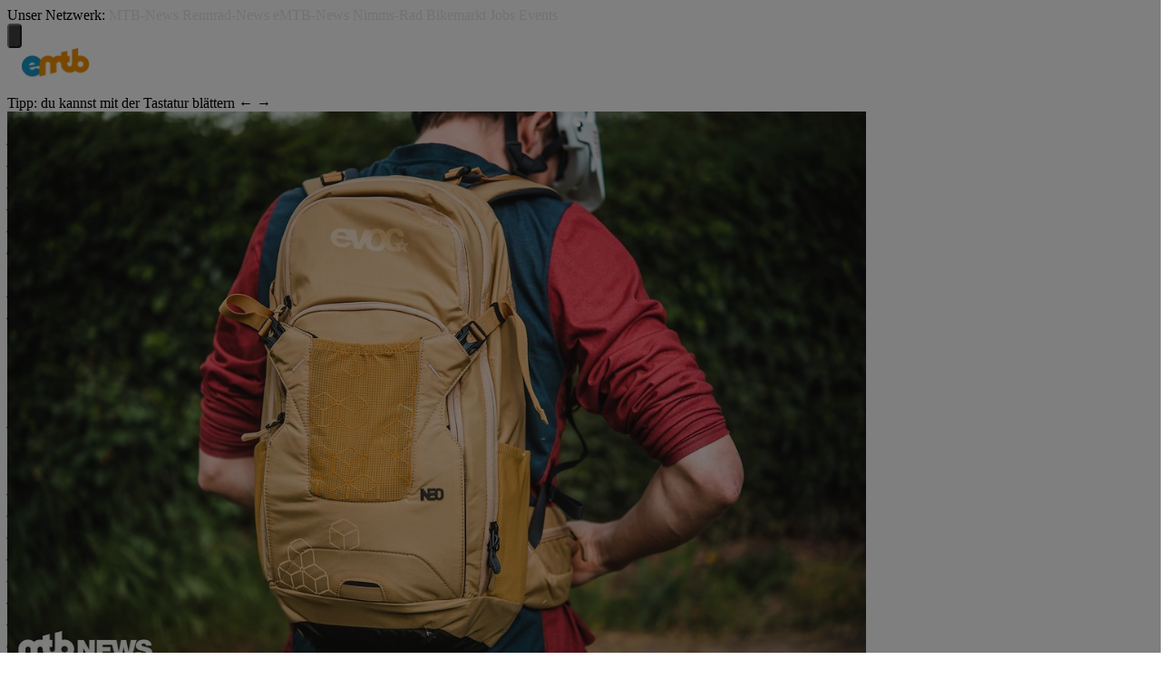

--- FILE ---
content_type: text/html; charset=UTF-8
request_url: https://www.emtb-news.de/news/bikestage-2020-evoc-ride-infos-preise/
body_size: 44347
content:
<!doctype html>
<html lang="de" class="no-js">
<head>
    <meta charset="utf-8">
    <meta name="viewport" content="width=device-width, initial-scale=1">
    <meta name="theme-color" content="#1897c4">
    <meta name='robots' content='index, follow, max-image-preview:large, max-snippet:-1, max-video-preview:-1' />

	<title>BikeStage 2020 – Evoc: Rucksack-Highlights, Bikepacking und neues Ride-Modell! &#8211; eMTB-News.de</title>
	<meta name="description" content="Wolfi und Dani von Evoc präsentieren uns die spannendsten Produkte des Münchner Rucksack- und Biketaschen-Spezialisten. Neben bekannten Highlights wie dem Neo 16l, Explorer Pro oder der Bikepacking-Kollektion erhaschen wir auch einige kurze Blicke auf einen neuen Allround-Rucksack. Alle Infos findet ihr im Artikel sowie dem Video!" />
	<link rel="canonical" href="https://www.emtb-news.de/news/bikestage-2020-evoc-ride-infos-preise/" />
	<meta property="og:locale" content="de_DE" />
	<meta property="og:type" content="article" />
	<meta property="og:title" content="BikeStage 2020 – Evoc: Rucksack-Highlights, Bikepacking und neues Ride-Modell! &#8211; eMTB-News.de" />
	<meta property="og:description" content="Wolfi und Dani von Evoc präsentieren uns die spannendsten Produkte des Münchner Rucksack- und Biketaschen-Spezialisten. Neben bekannten Highlights wie dem Neo 16l, Explorer Pro oder der Bikepacking-Kollektion erhaschen wir auch einige kurze Blicke auf einen neuen Allround-Rucksack. Alle Infos findet ihr im Artikel sowie dem Video!" />
	<meta property="og:url" content="https://www.emtb-news.de/news/bikestage-2020-evoc-ride-infos-preise/" />
	<meta property="og:site_name" content="eMTB-News.de" />
	<meta property="article:publisher" content="https://www.facebook.com/emtbnews/" />
	<meta property="article:published_time" content="2020-06-23T17:00:46+00:00" />
	<meta property="article:modified_time" content="2020-06-24T05:14:39+00:00" />
	<meta property="og:image" content="https://www.emtb-news.de/news/wp-content/uploads/2020/06/evoc-titel-scaled-1.jpg" />
	<meta property="og:image:width" content="2560" />
	<meta property="og:image:height" content="1809" />
	<meta property="og:image:type" content="image/jpeg" />
	<meta name="author" content="Redaktion" />
	<meta name="twitter:card" content="summary_large_image" />
	<meta name="twitter:creator" content="@emtbnews" />
	<meta name="twitter:site" content="@emtbnews" />
	<meta name="twitter:label1" content="Verfasst von" />
	<meta name="twitter:data1" content="Redaktion" />
	<meta name="twitter:label2" content="Geschätzte Lesezeit" />
	<meta name="twitter:data2" content="7 Minuten" />
	<script type="application/ld+json" class="yoast-schema-graph">{"@context":"https://schema.org","@graph":[{"@type":"Article","@id":"https://www.emtb-news.de/news/bikestage-2020-evoc-ride-infos-preise/#article","isPartOf":{"@id":"https://www.emtb-news.de/news/bikestage-2020-evoc-ride-infos-preise/"},"author":{"name":"Redaktion","@id":"https://www.emtb-news.de/news/#/schema/person/f47ac5105be1b33e4462c97db9309a5f"},"headline":"BikeStage 2020 – Evoc: Rucksack-Highlights, Bikepacking und neues Ride-Modell!","datePublished":"2020-06-23T17:00:46+00:00","dateModified":"2020-06-24T05:14:39+00:00","mainEntityOfPage":{"@id":"https://www.emtb-news.de/news/bikestage-2020-evoc-ride-infos-preise/"},"wordCount":1311,"publisher":{"@id":"https://www.emtb-news.de/news/#organization"},"image":{"@id":"https://www.emtb-news.de/news/bikestage-2020-evoc-ride-infos-preise/#primaryimage"},"thumbnailUrl":"https://www.emtb-news.de/news/wp-content/uploads/2020/06/evoc-titel-scaled-1.jpg","keywords":["BikeStage","bikestage_2020"],"articleSection":["BikeStage","E-Bike Rucksack: mit Akkufach und Protektor"],"inLanguage":"de"},{"@type":"WebPage","@id":"https://www.emtb-news.de/news/bikestage-2020-evoc-ride-infos-preise/","url":"https://www.emtb-news.de/news/bikestage-2020-evoc-ride-infos-preise/","name":"BikeStage 2020 – Evoc: Rucksack-Highlights, Bikepacking und neues Ride-Modell! &#8211; eMTB-News.de","isPartOf":{"@id":"https://www.emtb-news.de/news/#website"},"primaryImageOfPage":{"@id":"https://www.emtb-news.de/news/bikestage-2020-evoc-ride-infos-preise/#primaryimage"},"image":{"@id":"https://www.emtb-news.de/news/bikestage-2020-evoc-ride-infos-preise/#primaryimage"},"thumbnailUrl":"https://www.emtb-news.de/news/wp-content/uploads/2020/06/evoc-titel-scaled-1.jpg","datePublished":"2020-06-23T17:00:46+00:00","dateModified":"2020-06-24T05:14:39+00:00","description":"Wolfi und Dani von Evoc präsentieren uns die spannendsten Produkte des Münchner Rucksack- und Biketaschen-Spezialisten. Neben bekannten Highlights wie dem Neo 16l, Explorer Pro oder der Bikepacking-Kollektion erhaschen wir auch einige kurze Blicke auf einen neuen Allround-Rucksack. Alle Infos findet ihr im Artikel sowie dem Video!","breadcrumb":{"@id":"https://www.emtb-news.de/news/bikestage-2020-evoc-ride-infos-preise/#breadcrumb"},"inLanguage":"de","potentialAction":[{"@type":"ReadAction","target":["https://www.emtb-news.de/news/bikestage-2020-evoc-ride-infos-preise/"]}]},{"@type":"ImageObject","inLanguage":"de","@id":"https://www.emtb-news.de/news/bikestage-2020-evoc-ride-infos-preise/#primaryimage","url":"https://www.emtb-news.de/news/wp-content/uploads/2020/06/evoc-titel-scaled-1.jpg","contentUrl":"https://www.emtb-news.de/news/wp-content/uploads/2020/06/evoc-titel-scaled-1.jpg","width":2560,"height":1809},{"@type":"BreadcrumbList","@id":"https://www.emtb-news.de/news/bikestage-2020-evoc-ride-infos-preise/#breadcrumb","itemListElement":[{"@type":"ListItem","position":1,"name":"Startseite","item":"https://www.emtb-news.de/news/"},{"@type":"ListItem","position":2,"name":"Alle News","item":"https://www.emtb-news.de/news/alle-news/"},{"@type":"ListItem","position":3,"name":"BikeStage","item":"https://www.emtb-news.de/news/category/bikestage/"},{"@type":"ListItem","position":4,"name":"BikeStage 2020 – Evoc: Rucksack-Highlights, Bikepacking und neues Ride-Modell!"}]},{"@type":"WebSite","@id":"https://www.emtb-news.de/news/#website","url":"https://www.emtb-news.de/news/","name":"eMTB-News.de","description":"","publisher":{"@id":"https://www.emtb-news.de/news/#organization"},"potentialAction":[{"@type":"SearchAction","target":{"@type":"EntryPoint","urlTemplate":"https://www.emtb-news.de/news/?s={search_term_string}"},"query-input":{"@type":"PropertyValueSpecification","valueRequired":true,"valueName":"search_term_string"}}],"inLanguage":"de"},{"@type":"Organization","@id":"https://www.emtb-news.de/news/#organization","name":"eMTB-News.de","url":"https://www.emtb-news.de/news/","logo":{"@type":"ImageObject","inLanguage":"de","@id":"https://www.emtb-news.de/news/#/schema/logo/image/","url":"https://www.emtb-news.de/news/wp-content/uploads/2016/07/emtbn_logo_master_stacked_1024sq.png","contentUrl":"https://www.emtb-news.de/news/wp-content/uploads/2016/07/emtbn_logo_master_stacked_1024sq.png","width":1024,"height":1024,"caption":"eMTB-News.de"},"image":{"@id":"https://www.emtb-news.de/news/#/schema/logo/image/"},"sameAs":["https://www.facebook.com/emtbnews/","https://x.com/emtbnews"]},{"@type":"Person","@id":"https://www.emtb-news.de/news/#/schema/person/f47ac5105be1b33e4462c97db9309a5f","name":"Redaktion","image":{"@type":"ImageObject","inLanguage":"de","@id":"https://www.emtb-news.de/news/#/schema/person/image/","url":"https://www.emtb-news.de/news/wp-content/uploads/2016/07/emtbn_logo_master_stacked_1024sq-96x96.png","contentUrl":"https://www.emtb-news.de/news/wp-content/uploads/2016/07/emtbn_logo_master_stacked_1024sq-96x96.png","caption":"Redaktion"},"url":"https://www.emtb-news.de/news/author/redaktion/"}]}</script>


<meta name="original-source" content="https://www.emtb-news.de/news/bikestage-2020-evoc-ride-infos-preise/" />
<link rel="alternate" type="application/rss+xml" title="eMTB-News.de &raquo; Feed" href="https://www.emtb-news.de/news/feed/" />
<style id='wp-img-auto-sizes-contain-inline-css' type='text/css'>
img:is([sizes=auto i],[sizes^="auto," i]){contain-intrinsic-size:3000px 1500px}
/*# sourceURL=wp-img-auto-sizes-contain-inline-css */
</style>
<link rel='stylesheet' id='news-stylesheet-css' href='https://www.emtb-news.de/news/wp-content/themes/mtb-news/dist/v6/css/style-emtbn.css?ver=b8889fe0f80271c1b8b6dc276a16dac1' type='text/css' media='all' />
<link rel='stylesheet' id='tablepress-default-css' href='https://www.emtb-news.de/news/wp-content/tablepress-combined.min.css?ver=36' type='text/css' media='all' />
<link rel="EditURI" type="application/rsd+xml" title="RSD" href="https://www.emtb-news.de/news/xmlrpc.php?rsd" />
<link rel='shortlink' href='https://www.emtb-news.de/news/?p=30295' />
<meta name="referrer" content="no-referrer-when-downgrade" />
<style> #wp-worthy-pixel { line-height: 1px; height: 1px; margin: 0; padding: 0; overflow: hidden; } </style>
<link rel="apple-touch-icon" sizes="57x57"   href="https://assets.emtb-news.de/header/favicon/apple-touch-icon-57x57.png?1765202483">
<link rel="apple-touch-icon" sizes="60x60"   href="https://assets.emtb-news.de/header/favicon/apple-touch-icon-60x60.png?1765202483">
<link rel="apple-touch-icon" sizes="72x72"   href="https://assets.emtb-news.de/header/favicon/apple-touch-icon-72x72.png?1765202483">
<link rel="apple-touch-icon" sizes="76x76"   href="https://assets.emtb-news.de/header/favicon/apple-touch-icon-76x76.png?1765202483">
<link rel="apple-touch-icon" sizes="114x114" href="https://assets.emtb-news.de/header/favicon/apple-touch-icon-114x114.png?1765202483">
<link rel="apple-touch-icon" sizes="120x120" href="https://assets.emtb-news.de/header/favicon/apple-touch-icon-120x120.png?1765202483">
<link rel="apple-touch-icon" sizes="144x144" href="https://assets.emtb-news.de/header/favicon/apple-touch-icon-144x144.png?1765202483">
<link rel="apple-touch-icon" sizes="152x152" href="https://assets.emtb-news.de/header/favicon/apple-touch-icon-152x152.png?1765202483">
<link rel="apple-touch-icon" sizes="180x180" href="https://assets.emtb-news.de/header/favicon/apple-touch-icon-180x180.png?1765202483">
<link rel="icon" type="image/png" href="https://assets.emtb-news.de/header/favicon/favicon-196x196.png?1765202483" sizes="196x196">
<link rel="icon" type="image/png" href="https://assets.emtb-news.de/header/favicon/favicon-192x192.png?1765202483" sizes="192x192">
<link rel="icon" type="image/png" href="https://assets.emtb-news.de/header/favicon/favicon-160x160.png?1765202483" sizes="160x160">
<link rel="icon" type="image/png" href="https://assets.emtb-news.de/header/favicon/favicon-96x96.png?1765202483" sizes="96x96">
<link rel="icon" type="image/png" href="https://assets.emtb-news.de/header/favicon/favicon-16x16.png?1765202483" sizes="16x16">
<link rel="icon" type="image/png" href="https://assets.emtb-news.de/header/favicon/favicon-32x32.png?1765202483" sizes="32x32">
<meta name="msapplication-TileColor" content="#1897c4">
<meta name="msapplication-TileImage" content="https://assets.emtb-news.de/header/favicon/mstile-144x144.png?1765202483">
<link rel="stylesheet" href="https://assets.mtb-news.de/menu/dist/5ed83861/css/style-emtbn.css" /><script defer src="https://assets.mtb-news.de/menu/dist/5ed83861/js/main.js"></script><link rel="preload" as="image" href="https://images.mtb-news.de/lwGDiKw2ndOlNQQ372w_f3BmhaE=/1200x640/https%3A%2F%2Fwww.emtb-news.de%2Fnews%2Fwp-content%2Fuploads%2F2020%2F06%2Fevoc-titel-scaled-1.jpg" imagesrcset="https://images.mtb-news.de/J6VB0mlqGHlcwnzv-QAHhNDk-aE=/480x220/https%3A%2F%2Fwww.emtb-news.de%2Fnews%2Fwp-content%2Fuploads%2F2020%2F06%2Fevoc-titel-scaled-1.jpg 480w, https://images.mtb-news.de/9JV6jC74Z_Wm7Cv2FA-wqXTBpB8=/818x440/https%3A%2F%2Fwww.emtb-news.de%2Fnews%2Fwp-content%2Fuploads%2F2020%2F06%2Fevoc-titel-scaled-1.jpg 818w, https://images.mtb-news.de/xM1MA3HdsO690bixspu8AKmY_xo=/750x400/https%3A%2F%2Fwww.emtb-news.de%2Fnews%2Fwp-content%2Fuploads%2F2020%2F06%2Fevoc-titel-scaled-1.jpg 750w, https://images.mtb-news.de/NwUeWxlXm_E-6eSzJcCdAv8eeN0=/1500x800/https%3A%2F%2Fwww.emtb-news.de%2Fnews%2Fwp-content%2Fuploads%2F2020%2F06%2Fevoc-titel-scaled-1.jpg 1500w, https://images.mtb-news.de/osAAN4zU_67nNPF59qxHKn4dOk8=/1000x533/https%3A%2F%2Fwww.emtb-news.de%2Fnews%2Fwp-content%2Fuploads%2F2020%2F06%2Fevoc-titel-scaled-1.jpg 1000w, https://images.mtb-news.de/2Arioxw5_yz1yz54GDjwXKXY9B8=/2000x1066/https%3A%2F%2Fwww.emtb-news.de%2Fnews%2Fwp-content%2Fuploads%2F2020%2F06%2Fevoc-titel-scaled-1.jpg 2000w, https://images.mtb-news.de/lwGDiKw2ndOlNQQ372w_f3BmhaE=/1200x640/https%3A%2F%2Fwww.emtb-news.de%2Fnews%2Fwp-content%2Fuploads%2F2020%2F06%2Fevoc-titel-scaled-1.jpg 1200w, https://images.mtb-news.de/zwGO7pAQWDSBAhnxjimZI4XdNac=/2400x1280/https%3A%2F%2Fwww.emtb-news.de%2Fnews%2Fwp-content%2Fuploads%2F2020%2F06%2Fevoc-titel-scaled-1.jpg 2400w" imagesizes="(min-width: 980px) 980px, (min-width: 768px) 750px, (min-width: 481px) 750px, 100vw"><script>
    var mtbn = mtbn || {};
    mtbn.urls = {
        api: "https://api.emtb-news.de"
    };
    mtbn.site_id = 'eMTB';
    mtbn.location = "other";
    mtbn.in_content_ads = true;
    mtbn.adSlots = {};
    var googletag = googletag || {}
    googletag.cmd = googletag.cmd || []
    var adHandler = adHandler || { cmd: [] };
</script>

<link rel="dns-prefetch" href="//assets.mtb-news.de">
<link rel="dns-prefetch" href="//assets.emtb-news.de">
<link rel="dns-prefetch" href="//www.emtb-news.de">
<link rel="dns-prefetch" href="//thumbnails.mtb-news.de">
<link rel="dns-prefetch" href="//bikemarkt.mtb-news.de">
<link rel="dns-prefetch" href="//fotos.emtb-news.de">
<!-- [OT+CP] ==> -->
<script src="https://cdn.cookielaw.org/scripttemplates/otSDKStub.js"
  type="text/javascript"
  charset="UTF-8"
  data-domain-script="10d1fd22-f25d-46a3-b3c4-0fc5c1ce570e" >
</script>

<script type="text/javascript" charset="UTF-8">
!function() {
  var cpBaseUrl = 'https://cp.emtb-news.de';
  var cpPropertyId = '579b540c';

  !function(C,o,n,t,P,a,s){C.CPObject=n,C[n]||(C[n]=function(){
    for(var e=arguments.length,i=new Array(e),c=0;c<e;c++)i[c]=arguments[c];const[r,u,l]=i;if(C[n].q||(C[n].q=[]),
    t=Array.prototype.slice.call(arguments,0),!C[n].patched&&("fatal"===r&&u&&(C[n].le=u,
    Array.prototype.forEach.call(C[n].q,(function(e){"error"===e[0]&&"function"==typeof e[1]&&e[1](u)}))),
    "error"===r&&"function"==typeof u&&C[n].le&&u(C[n].le),"extension"===r&&u&&l&&"function"==typeof l.init&&(l.init(),
    l.initialized=!0),"authenticate"===r&&u)){try{
    P=-1===(o.cookie||"").indexOf("_cpauthhint=")&&!(C.localStorage||{})._cpuser&&-1===C.location.href.toLowerCase().indexOf("cpauthenticated")
    }catch(e){P=!1}P&&(a={isLoggedIn:function(){return!1},hasValidSubscription:function(){return!1}},
    "function"==typeof u&&u(null,a),t=["authenticate",null])}C[n].q.push(t)});try{
    ((s=(o.cookie.split("_cpauthhint=")[1]||"").split(";")[0])?Number(s[1]):NaN)>0&&(o.body?o.body.classList.add("cpauthenticated"):o.addEventListener("DOMContentLoaded",(function(){
    o.body.classList.add("cpauthenticated")})))}catch(e){}C[n].l=+new Date,C[n].sv=5}(window,document,"cp");

    cp("extension","onetrust",{version:1,init:function(){function e(){
    const e=document.getElementById("onetrust-consent-sdk");if(!e)return
    ;const r=Array.prototype.find.call(e.children,(function(e){return e.classList.contains("onetrust-pc-dark-filter")}))
    ;r&&(r.classList.remove("ot-hide"),r.removeAttribute("style"),r.style.zIndex="2147483644")}function r(){!function(){
    const r=document.getElementById("onetrust-banner-sdk");if(r){const c=r.getAttribute("style")
    ;r.classList.contains("ot-hide")||c||(r.style.zIndex="2147483645",e())}else{
    if("function"!=typeof window.MutationObserver)return;new MutationObserver((function(r,c){
    Array.prototype.forEach.call(r,(function(r){
    "childList"===r.type&&r.target&&"onetrust-consent-sdk"===r.target.id&&Array.prototype.forEach.call(r.addedNodes,(function(r){
    if("onetrust-banner-sdk"===r.id){const i=r.getAttribute("style")
    ;r.classList.contains("ot-hide")||i||(r.style.zIndex="2147483645",e()),c.disconnect()}}))}))
    })).observe(document.documentElement,{childList:!0,subtree:!0})}}(),function(){
    const e=document.getElementById("__cp_ot_hide_banner");e&&e.parentElement&&e.parentElement.removeChild(e)}()}
    return function(){let e=document.getElementById("__cp_ot_hide_banner");e||(e=document.createElement("style"),
    e.id="__cp_ot_hide_banner",e.appendChild(document.createTextNode("#onetrust-banner-sdk { display: none !important; }")),
    document.head?document.head.appendChild(e):document.body&&document.body.appendChild(e))}(),function(){
    if("function"==typeof window.MutationObserver)new MutationObserver((function(e,r){
    Array.prototype.forEach.call(e,(function(e){
    "childList"===e.type&&e.target&&"onetrust-consent-sdk"===e.target.id&&Array.prototype.forEach.call(e.addedNodes,(function(e){
    e.classList.contains("onetrust-pc-dark-filter")&&(e.classList.add("ot-hide"),r.disconnect())}))}))
    })).observe(document.documentElement,{childList:!0,subtree:!0});else{const e=setInterval((function(){
    const r=document.getElementById("onetrust-consent-sdk");if(!r)return;const c=r.querySelector(".onetrust-pc-dark-filter")
    ;c&&(c.classList.add("ot-hide"),clearInterval(e))}),50)}}(),cp("error",(function(){r()}))}});

  cp('create', cpPropertyId, {
    baseUrl: cpBaseUrl,
    cookieDomain: 'emtb-news.de'
  });

  cp('render', {
    onFullConsent: function() {
      document.querySelector('html').setAttribute('data-mtbn-cp-consent', '1');
      const btLoader = document.createElement("script")
      btLoader.src = "https://btloader.com/tag?o=6326176531349504&upapi=true";
      btLoader.async = true;
      document.head.appendChild(btLoader);
      if (typeof mtbn !== 'undefined' && typeof mtbn.cp !== 'undefined' && typeof mtbn.cp.onFullConsent === 'object') {
          mtbn.cp.onFullConsent.forEach((fn) => { (typeof fn === 'function') && fn() });
      }
    }
  });

  cp('authenticate', function (error, user) {
    if (error) {
      // Error handling depending on use case
      return;
    }
    if (user.isLoggedIn() && user.hasValidSubscription()) {
        document.querySelector('html').setAttribute('data-mtbn-cp-logged-in', '1');
    } else {
      // User has no valid subscription
    }
  });

}()
</script>
<script src="https://cp.emtb-news.de/now.js" async fetchPriority="high" onerror="cp('fatal', arguments)"></script>
<style>
#onetrust-banner-sdk {
  display: none !important;
}
</style>
<!-- <== [OT+CP] --><!-- CPG-> -->    <script>
        var adHandler = adHandler || {cmd: []};
        var btAdUnits = [];

        adHandler.conversionRateFile = "https://assets.emtb-news.de/conversion-rates.json";

        adHandler.cmd.push(function () {
            adHandler.service.request();
            adHandler.service.debugDisable();
        });

        adHandler.cmd.push(function () {
          adHandler.service.getAdUnitsForCurrentMapping().forEach(function (fwAdUnit) {
            btAdUnits.push({
              code: fwAdUnit.settings.container,
              bids: fwAdUnit.settings.bids,
              mediaTypes: fwAdUnit.getMediaTypes(),
            });
          });
        });
    </script><script async src="https://assets.emtb-news.de/js/latest/eMTB_News_SinglePost.js?1765202483"></script><!-- <-CPG --><script defer data-api="https://assets-cdn-a.mtb-news.de/api/unread-messages" data-domain="emtb-news.de" src="https://assets-cdn-a.mtb-news.de/js/app-bundle.js"></script>
    <style id='global-styles-inline-css' type='text/css'>
:root{--wp--preset--aspect-ratio--square: 1;--wp--preset--aspect-ratio--4-3: 4/3;--wp--preset--aspect-ratio--3-4: 3/4;--wp--preset--aspect-ratio--3-2: 3/2;--wp--preset--aspect-ratio--2-3: 2/3;--wp--preset--aspect-ratio--16-9: 16/9;--wp--preset--aspect-ratio--9-16: 9/16;--wp--preset--color--black: #000000;--wp--preset--color--cyan-bluish-gray: #abb8c3;--wp--preset--color--white: #ffffff;--wp--preset--color--pale-pink: #f78da7;--wp--preset--color--vivid-red: #cf2e2e;--wp--preset--color--luminous-vivid-orange: #ff6900;--wp--preset--color--luminous-vivid-amber: #fcb900;--wp--preset--color--light-green-cyan: #7bdcb5;--wp--preset--color--vivid-green-cyan: #00d084;--wp--preset--color--pale-cyan-blue: #8ed1fc;--wp--preset--color--vivid-cyan-blue: #0693e3;--wp--preset--color--vivid-purple: #9b51e0;--wp--preset--gradient--vivid-cyan-blue-to-vivid-purple: linear-gradient(135deg,rgb(6,147,227) 0%,rgb(155,81,224) 100%);--wp--preset--gradient--light-green-cyan-to-vivid-green-cyan: linear-gradient(135deg,rgb(122,220,180) 0%,rgb(0,208,130) 100%);--wp--preset--gradient--luminous-vivid-amber-to-luminous-vivid-orange: linear-gradient(135deg,rgb(252,185,0) 0%,rgb(255,105,0) 100%);--wp--preset--gradient--luminous-vivid-orange-to-vivid-red: linear-gradient(135deg,rgb(255,105,0) 0%,rgb(207,46,46) 100%);--wp--preset--gradient--very-light-gray-to-cyan-bluish-gray: linear-gradient(135deg,rgb(238,238,238) 0%,rgb(169,184,195) 100%);--wp--preset--gradient--cool-to-warm-spectrum: linear-gradient(135deg,rgb(74,234,220) 0%,rgb(151,120,209) 20%,rgb(207,42,186) 40%,rgb(238,44,130) 60%,rgb(251,105,98) 80%,rgb(254,248,76) 100%);--wp--preset--gradient--blush-light-purple: linear-gradient(135deg,rgb(255,206,236) 0%,rgb(152,150,240) 100%);--wp--preset--gradient--blush-bordeaux: linear-gradient(135deg,rgb(254,205,165) 0%,rgb(254,45,45) 50%,rgb(107,0,62) 100%);--wp--preset--gradient--luminous-dusk: linear-gradient(135deg,rgb(255,203,112) 0%,rgb(199,81,192) 50%,rgb(65,88,208) 100%);--wp--preset--gradient--pale-ocean: linear-gradient(135deg,rgb(255,245,203) 0%,rgb(182,227,212) 50%,rgb(51,167,181) 100%);--wp--preset--gradient--electric-grass: linear-gradient(135deg,rgb(202,248,128) 0%,rgb(113,206,126) 100%);--wp--preset--gradient--midnight: linear-gradient(135deg,rgb(2,3,129) 0%,rgb(40,116,252) 100%);--wp--preset--font-size--small: 13px;--wp--preset--font-size--medium: 20px;--wp--preset--font-size--large: 36px;--wp--preset--font-size--x-large: 42px;--wp--preset--spacing--20: 0.44rem;--wp--preset--spacing--30: 0.67rem;--wp--preset--spacing--40: 1rem;--wp--preset--spacing--50: 1.5rem;--wp--preset--spacing--60: 2.25rem;--wp--preset--spacing--70: 3.38rem;--wp--preset--spacing--80: 5.06rem;--wp--preset--shadow--natural: 6px 6px 9px rgba(0, 0, 0, 0.2);--wp--preset--shadow--deep: 12px 12px 50px rgba(0, 0, 0, 0.4);--wp--preset--shadow--sharp: 6px 6px 0px rgba(0, 0, 0, 0.2);--wp--preset--shadow--outlined: 6px 6px 0px -3px rgb(255, 255, 255), 6px 6px rgb(0, 0, 0);--wp--preset--shadow--crisp: 6px 6px 0px rgb(0, 0, 0);}:where(.is-layout-flex){gap: 0.5em;}:where(.is-layout-grid){gap: 0.5em;}body .is-layout-flex{display: flex;}.is-layout-flex{flex-wrap: wrap;align-items: center;}.is-layout-flex > :is(*, div){margin: 0;}body .is-layout-grid{display: grid;}.is-layout-grid > :is(*, div){margin: 0;}:where(.wp-block-columns.is-layout-flex){gap: 2em;}:where(.wp-block-columns.is-layout-grid){gap: 2em;}:where(.wp-block-post-template.is-layout-flex){gap: 1.25em;}:where(.wp-block-post-template.is-layout-grid){gap: 1.25em;}.has-black-color{color: var(--wp--preset--color--black) !important;}.has-cyan-bluish-gray-color{color: var(--wp--preset--color--cyan-bluish-gray) !important;}.has-white-color{color: var(--wp--preset--color--white) !important;}.has-pale-pink-color{color: var(--wp--preset--color--pale-pink) !important;}.has-vivid-red-color{color: var(--wp--preset--color--vivid-red) !important;}.has-luminous-vivid-orange-color{color: var(--wp--preset--color--luminous-vivid-orange) !important;}.has-luminous-vivid-amber-color{color: var(--wp--preset--color--luminous-vivid-amber) !important;}.has-light-green-cyan-color{color: var(--wp--preset--color--light-green-cyan) !important;}.has-vivid-green-cyan-color{color: var(--wp--preset--color--vivid-green-cyan) !important;}.has-pale-cyan-blue-color{color: var(--wp--preset--color--pale-cyan-blue) !important;}.has-vivid-cyan-blue-color{color: var(--wp--preset--color--vivid-cyan-blue) !important;}.has-vivid-purple-color{color: var(--wp--preset--color--vivid-purple) !important;}.has-black-background-color{background-color: var(--wp--preset--color--black) !important;}.has-cyan-bluish-gray-background-color{background-color: var(--wp--preset--color--cyan-bluish-gray) !important;}.has-white-background-color{background-color: var(--wp--preset--color--white) !important;}.has-pale-pink-background-color{background-color: var(--wp--preset--color--pale-pink) !important;}.has-vivid-red-background-color{background-color: var(--wp--preset--color--vivid-red) !important;}.has-luminous-vivid-orange-background-color{background-color: var(--wp--preset--color--luminous-vivid-orange) !important;}.has-luminous-vivid-amber-background-color{background-color: var(--wp--preset--color--luminous-vivid-amber) !important;}.has-light-green-cyan-background-color{background-color: var(--wp--preset--color--light-green-cyan) !important;}.has-vivid-green-cyan-background-color{background-color: var(--wp--preset--color--vivid-green-cyan) !important;}.has-pale-cyan-blue-background-color{background-color: var(--wp--preset--color--pale-cyan-blue) !important;}.has-vivid-cyan-blue-background-color{background-color: var(--wp--preset--color--vivid-cyan-blue) !important;}.has-vivid-purple-background-color{background-color: var(--wp--preset--color--vivid-purple) !important;}.has-black-border-color{border-color: var(--wp--preset--color--black) !important;}.has-cyan-bluish-gray-border-color{border-color: var(--wp--preset--color--cyan-bluish-gray) !important;}.has-white-border-color{border-color: var(--wp--preset--color--white) !important;}.has-pale-pink-border-color{border-color: var(--wp--preset--color--pale-pink) !important;}.has-vivid-red-border-color{border-color: var(--wp--preset--color--vivid-red) !important;}.has-luminous-vivid-orange-border-color{border-color: var(--wp--preset--color--luminous-vivid-orange) !important;}.has-luminous-vivid-amber-border-color{border-color: var(--wp--preset--color--luminous-vivid-amber) !important;}.has-light-green-cyan-border-color{border-color: var(--wp--preset--color--light-green-cyan) !important;}.has-vivid-green-cyan-border-color{border-color: var(--wp--preset--color--vivid-green-cyan) !important;}.has-pale-cyan-blue-border-color{border-color: var(--wp--preset--color--pale-cyan-blue) !important;}.has-vivid-cyan-blue-border-color{border-color: var(--wp--preset--color--vivid-cyan-blue) !important;}.has-vivid-purple-border-color{border-color: var(--wp--preset--color--vivid-purple) !important;}.has-vivid-cyan-blue-to-vivid-purple-gradient-background{background: var(--wp--preset--gradient--vivid-cyan-blue-to-vivid-purple) !important;}.has-light-green-cyan-to-vivid-green-cyan-gradient-background{background: var(--wp--preset--gradient--light-green-cyan-to-vivid-green-cyan) !important;}.has-luminous-vivid-amber-to-luminous-vivid-orange-gradient-background{background: var(--wp--preset--gradient--luminous-vivid-amber-to-luminous-vivid-orange) !important;}.has-luminous-vivid-orange-to-vivid-red-gradient-background{background: var(--wp--preset--gradient--luminous-vivid-orange-to-vivid-red) !important;}.has-very-light-gray-to-cyan-bluish-gray-gradient-background{background: var(--wp--preset--gradient--very-light-gray-to-cyan-bluish-gray) !important;}.has-cool-to-warm-spectrum-gradient-background{background: var(--wp--preset--gradient--cool-to-warm-spectrum) !important;}.has-blush-light-purple-gradient-background{background: var(--wp--preset--gradient--blush-light-purple) !important;}.has-blush-bordeaux-gradient-background{background: var(--wp--preset--gradient--blush-bordeaux) !important;}.has-luminous-dusk-gradient-background{background: var(--wp--preset--gradient--luminous-dusk) !important;}.has-pale-ocean-gradient-background{background: var(--wp--preset--gradient--pale-ocean) !important;}.has-electric-grass-gradient-background{background: var(--wp--preset--gradient--electric-grass) !important;}.has-midnight-gradient-background{background: var(--wp--preset--gradient--midnight) !important;}.has-small-font-size{font-size: var(--wp--preset--font-size--small) !important;}.has-medium-font-size{font-size: var(--wp--preset--font-size--medium) !important;}.has-large-font-size{font-size: var(--wp--preset--font-size--large) !important;}.has-x-large-font-size{font-size: var(--wp--preset--font-size--x-large) !important;}
/*# sourceURL=global-styles-inline-css */
</style>
</head>
<body class="wp-singular post-template-default single single-post postid-30295 single-format-standard wp-theme-mtb-news  mtbnews-magazine site-emtbn"            >

        <div class="mtbnews-top">
        <div class="mtbnews-top__inner">
            <div style="left: 0; right: 0;" id="eMTB_M_News_SinglePost_Top"></div>
        </div>
    </div>

    <nav class="
    nsh-bg-neutral-900 nsh-text-inherit
    [&_a]:nsh-no-underline [&_a]:nsh-transition-colors
" id="page-top">
    <div class="nsh-pt-1 [&&]:nsh-border-b-2 [&&]:nsh-border-brand nsh-text-[13px] max-lg:nsh-hidden" data-test="zdah">
    <div class="nsh-n_general-wrapper  nsh-flex nsh-justify-between">
        <div class="nsh-flex nsh-space-x-3 [&_a]:nsh-text-neutral-200" data-test="nqzv">
            <span class="nsh-text-neutral-400">Unser Netzwerk:</span>
            <a class="nsh-pb-0.5 hover:nsh-text-mtbn " href="https://www.mtb-news.de/">MTB-News</a>
            <a class="nsh-pb-0.5 hover:nsh-text-rrn " href="https://www.rennrad-news.de/">Rennrad-News</a>
            <a class="nsh-pb-0.5 hover:nsh-text-emtbn [&&]:nsh-border-b-2 [&&]:nsh-border-b-brand-500 nsh-font-semibold" href="https://www.emtb-news.de/">eMTB-News</a>
            <a class="nsh-pb-0.5 hover:nsh-text-nrd " href="https://www.nimms-rad.de/">Nimms-Rad</a>
            <a class="nsh-pb-0.5 hover:nsh-text-mtbn" href="https://bikemarkt.mtb-news.de/">Bikemarkt</a>
            <a class="nsh-pb-0.5 hover:nsh-text-mtbn" href="https://www.mtb-news.de/jobs/">Jobs</a>
            <a class="nsh-pb-0.5 hover:nsh-text-mtbn" href="https://www.mtb-news.de/events/">Events</a>
        </div>
        <div class="nsh-flex nsh-space-x-3" data-test="glbk">
                                            </div>
    </div>
</div>
    <div class="nsh-n_general-wrapper         nsh-py-3 nsh-text-[15px] nsh-flex lg:nsh-justify-between
        nsh-h-[72px] lg:nsh-h-[79px]"
        x-data="{ searchFieldVisible: false, openSubmenuId: null }"
        data-test="xgcn">
        <div class="nsh-grow nsh-flex nsh-justify-between nsh-items-center">
            <div class="nsh-relative nsh-basis-8"
                                x-data="{ menuVisible: false }">
                <button
                    class="nsh-relative nsh-group [&&]:nsh-px-1.5 [&&]:nsh-py-1 [&&]:nsh-bg-neutral-700 [&&]:nsh-rounded nsh-transition-colors nsh-duration-300 [&&]:nsh-text-neutral-200 [&&]:hover:nsh-bg-brand [&&]:hover:nsh-text-neutral-800"
                    :class="menuVisible && '!nsh-bg-brand [&&]:nsh-text-neutral-800'"
                    x-on:click="menuVisible = !menuVisible"
                    type="button"
                    title="Navigationsmenü öffnen"
                    >
                    <svg class="nsh-w-7 nsh-h-7"
                    :class="menuVisible && '[&&]:nsh-rotate-180 nsh-duration-300'"
                    xmlns="http://www.w3.org/2000/svg" viewBox="0 0 24 24" fill="currentColor">
                        <path fill-rule="evenodd" d="M3 6.75A.75.75 0 0 1 3.75 6h16.5a.75.75 0 0 1 0 1.5H3.75A.75.75 0 0 1 3 6.75ZM3 12a.75.75 0 0 1 .75-.75h16.5a.75.75 0 0 1 0 1.5H3.75A.75.75 0 0 1 3 12Zm0 5.25a.75.75 0 0 1 .75-.75h16.5a.75.75 0 0 1 0 1.5H3.75a.75.75 0 0 1-.75-.75Z" clip-rule="evenodd" />
                    </svg>
                    <span
                        class="nsh-absolute -nsh-bottom-[15px] nsh-left-3 nsh-w-0 nsh-h-0 nsh-border-8 nsh-border-solid nsh-border-transparent nsh-border-t-brand"
                        x-cloak
                        x-show="menuVisible"></span>
                </button>
                                <div class="
                    nsh-absolute nsh-z-[101]                     nsh-top-12 -nsh-left-4 nsh-right-0 nsh-w-dvw
                    nsh-px-5 nsh-py-4 nsh-bg-neutral-900
                    nsh-shadow-lg
                    max-md:nsh-border-b-8 max-md:nsh-border-neutral-900
                    lg:nsh-top-12 lg:nsh-left-0 lg:nsh-w-[350px] lg:nsh-px-6 lg:nsh-py-6
                    "
                    x-cloak
                    x-show="menuVisible"
                    x-on:click.outside="menuVisible = false"
                    data-test="izxw">
                                                            <div class="nsh-mb-3">
                        <form role="search" method="get"
                              action="/"
                              data-test="ebne">
                            <label for="nsh-dropdown-search" class="nsh-sr-only">News durchsuchen</label>
                            <span class="nsh-flex">
                                <input
                                    class="nsh-grow
                                        [&&]:nsh-px-3 [&&]:nsh-py-1
                                        [&&]:nsh-my-0
                                        [&&]:nsh-rounded [&&]:nsh-bg-neutral-600 [&&]:nsh-text-white [&&]:placeholder:text-neutral-200
                                        [&&]:nsh-border-none
                                        [&&]:focus:nsh-outline [&&]:focus:nsh-outline-2 [&&]:focus:nsh-outline-offset-1 [&&]:focus:nsh-outline-brand-500
                                        [&&]:focus:nsh-bg-white [&&]:focus:nsh-text-neutral-900 [&&]:focus:nsh-placeholder-neutral-500"
                                    id="nsh-dropdown-search"
                                    type="search"
                                    placeholder="Suchbegriff"
                                    name="s"
                                    value="">
                                <button
                                    class="
                                        [&&]:nsh-p-0
                                        nsh-shrink-0 [&&]:nsh-pl-3 [&&]:nsh-pr-2 focus:nsh-outline-none"
                                    type="submit">
                                    <span class="nsh-sr-only">Suche abschicken</span>
                                    <svg class="nsh-inline-block nsh-h-[17px] nsh-mt-[-3px] nsh-stroke-white nsh-stroke-2" xmlns="http://www.w3.org/2000/svg" fill="none" viewBox="0 0 24 24" stroke-width="1.5" stroke="currentColor">
                                        <path stroke-linecap="round" stroke-linejoin="round" d="m21 21-5.197-5.197m0 0A7.5 7.5 0 1 0 5.196 5.196a7.5 7.5 0 0 0 10.607 10.607Z" />
                                    </svg>
                                </button>
                            </span>
                        </form>
                    </div>
                                                                                <div class="[&&]:nsh-border-t [&&]:nsh-border-stone-500 [&&]:nsh-pt-3 [&&]:nsh-mt-3 nsh-flex nsh-flex-wrap nsh-justify-center nsh-gap-x-4" data-test="lsap">
            <a class="!nsh-text-brand hover:!nsh-text-brand-100 hover:!nsh-underline hover:!nsh-decoration-brand-700"
           href="https://www.emtb-news.de/news/">News</a>
            <a class="!nsh-text-brand hover:!nsh-text-brand-100 hover:!nsh-underline hover:!nsh-decoration-brand-700"
           href="https://www.emtb-news.de/forum/">Forum</a>
            <a class="!nsh-text-brand hover:!nsh-text-brand-100 hover:!nsh-underline hover:!nsh-decoration-brand-700"
           href="https://fotos.emtb-news.de/">Fotos</a>
            <a class="!nsh-text-brand hover:!nsh-text-brand-100 hover:!nsh-underline hover:!nsh-decoration-brand-700"
           href="https://bikemarkt.mtb-news.de">Bikemarkt</a>
            <a class="!nsh-text-brand hover:!nsh-text-brand-100 hover:!nsh-underline hover:!nsh-decoration-brand-700"
           href="https://www.mtb-news.de/jobs/">Jobs</a>
            <a class="!nsh-text-brand hover:!nsh-text-brand-100 hover:!nsh-underline hover:!nsh-decoration-brand-700"
           href="https://dailydeals.mtb-news.de">Daily Deals</a>
            <a class="!nsh-text-brand hover:!nsh-text-brand-100 hover:!nsh-underline hover:!nsh-decoration-brand-700"
           href="https://winterpokal.emtb-news.de">Winterpokal</a>
    </div>
                                                            <ul class="
    [&&]:nsh-px-0 [&&]:nsh-pb-0 [&&]:nsh-pt-3
    [&&]:nsh-mx-0 [&&]:nsh-mb-0 [&&]:nsh-mt-3
    [&&]:nsh-border-t [&&]:nsh-border-stone-500
    [&&]:nsh-space-y-2
" data-test="jfnz">
            <li x-data="{ submenuVisible: false }">
            <span class="nsh-flex nsh-justify-between nsh-space-x-4">
                                                <a
                    class="nsh-grow [&&]:hover:nsh-text-brand
                        [&&]:nsh-text-neutral-50                                            "
                    href="https://www.emtb-news.de/news/category/e-mountainbikes/">
                    E-MTB                </a>
                                                    <button type="button"
                        class="
                            [&&]:nsh-p-0 [&&]:nsh-bg-transparent [&&]:nsh-border-none [&&]:hover:nsh-border-none
                            nsh-px-2 nsh-border-l nsh-border-stone-500 hover:nsh-text-brand
                            [&&]:nsh-text-neutral-200                        "
                        x-on:click="submenuVisible = !submenuVisible">
                        <svg xmlns="http://www.w3.org/2000/svg" viewBox="0 0 20 20" fill="currentColor"
                            class="nsh-w-5 nsh-h-5 nsh-transition-transform"
                            :class="submenuVisible && 'nsh-rotate-180'"
                        >
                            <path fill-rule="evenodd" d="M9.47 15.28a.75.75 0 0 0 1.06 0l4.25-4.25a.75.75 0 1 0-1.06-1.06L10 13.69 6.28 9.97a.75.75 0 0 0-1.06 1.06l4.25 4.25ZM5.22 6.03l4.25 4.25a.75.75 0 0 0 1.06 0l4.25-4.25a.75.75 0 0 0-1.06-1.06L10 8.69 6.28 4.97a.75.75 0 0 0-1.06 1.06Z" clip-rule="evenodd" />
                        </svg>
                    </button>
                            </span>
                            <ul x-show="submenuVisible" class="
                    [&&]:nsh-mx-0 [&&]:nsh-mt-2 [&&]:nsh-mb-4
                    [&&]:nsh-pl-3
                    nsh-border-l nsh-border-l-stone-500" data-test="psca">
                                            <li class="nsh-pt-0.5 nsh-pb-2 last:nsh-pb-0 ">
                                                        <a
                                class="
                                    nsh-block nsh-mr-8 nsh-text-[95%] [&&]:hover:nsh-text-brand-400
                                    [&&]:nsh-text-stone-200                                                                    "
                                href="https://www.emtb-news.de/news/category/e-mountainbikes/e-mtb-neuheiten/"
                            >
                                E-MTB Neuheiten                            </a>
                                                    </li>
                                            <li class="nsh-pt-0.5 nsh-pb-2 last:nsh-pb-0 ">
                                                        <a
                                class="
                                    nsh-block nsh-mr-8 nsh-text-[95%] [&&]:hover:nsh-text-brand-400
                                    [&&]:nsh-text-stone-200                                                                    "
                                href="https://www.emtb-news.de/news/category/e-mountainbikes/e-mtb-tests/"
                            >
                                E-MTB Tests                            </a>
                                                    </li>
                                            <li class="nsh-pt-0.5 nsh-pb-2 last:nsh-pb-0 ">
                                                        <a
                                class="
                                    nsh-block nsh-mr-8 nsh-text-[95%] [&&]:hover:nsh-text-brand-400
                                    [&&]:nsh-text-stone-200                                                                    "
                                href="https://www.emtb-news.de/news/e-mountainbike-hersteller-modelle-uebersicht/"
                            >
                                E-Mountainbike-Modelle Übersicht                            </a>
                                                    </li>
                                            <li class="nsh-pt-0.5 nsh-pb-2 last:nsh-pb-0 ">
                                                        <a
                                class="
                                    nsh-block nsh-mr-8 nsh-text-[95%] [&&]:hover:nsh-text-brand-400
                                    [&&]:nsh-text-stone-200                                                                    "
                                href="https://www.emtb-news.de/news/tag/light-e-mtb/"
                            >
                                Light-E-MTB                            </a>
                                                    </li>
                                            <li class="nsh-pt-0.5 nsh-pb-2 last:nsh-pb-0 ">
                                                        <a
                                class="
                                    nsh-block nsh-mr-8 nsh-text-[95%] [&&]:hover:nsh-text-brand-400
                                    [&&]:nsh-text-stone-200                                                                    "
                                href="https://www.emtb-news.de/news/e-mtb-reichweitenvergleich/"
                            >
                                E-MTB Reichweitenvergleich                            </a>
                                                    </li>
                                            <li class="nsh-pt-0.5 nsh-pb-2 last:nsh-pb-0 ">
                                                        <a
                                class="
                                    nsh-block nsh-mr-8 nsh-text-[95%] [&&]:hover:nsh-text-brand-400
                                    [&&]:nsh-text-stone-200                                                                    "
                                href="https://www.emtb-news.de/news/category/e-bike-tipps-tricks/"
                            >
                                E-Bike Tipps &amp; Tricks                            </a>
                            <ul class="nsh-pt-2 nsh-pb-0.5" data-test="xsny"><li class="nsh-pl-1 nsh-pt-0.5 nsh-pb-2"><a
                                        class="
                                            nsh-block nsh-mr-8 nsh-text-[95%] [&&]:hover:nsh-text-brand-400
                                            [&&]:nsh-text-stone-200
                                            
                                        "
                                        href="https://www.emtb-news.de/news/category/e-bike-tipps-tricks/e-mtb-technik-werkstatt/"
                                    ><span class="nsh-mr-1 nsh-text-xs [&&]:nsh-text-stone-400">└</span>E-MTB-Technik und Werkstatt</a></li></ul>                        </li>
                                            <li class="nsh-pt-0.5 nsh-pb-2 last:nsh-pb-0 ">
                                                        <a
                                class="
                                    nsh-block nsh-mr-8 nsh-text-[95%] [&&]:hover:nsh-text-brand-400
                                    [&&]:nsh-text-stone-200                                                                    "
                                href="https://www.emtb-news.de/news/category/pimp-my-e-bike/"
                            >
                                Pimp my E-Bike                            </a>
                                                    </li>
                                            <li class="nsh-pt-0.5 nsh-pb-2 last:nsh-pb-0 ">
                                                        <a
                                class="
                                    nsh-block nsh-mr-8 nsh-text-[95%] [&&]:hover:nsh-text-brand-400
                                    [&&]:nsh-text-stone-200                                                                    "
                                href="https://www.emtb-news.de/news/category/e-racing/"
                            >
                                E-Racing                            </a>
                            <ul class="nsh-pt-2 nsh-pb-0.5" data-test="xsny"><li class="nsh-pl-1 nsh-pt-0.5 nsh-pb-2"><a
                                        class="
                                            nsh-block nsh-mr-8 nsh-text-[95%] [&&]:hover:nsh-text-brand-400
                                            [&&]:nsh-text-stone-200
                                            
                                        "
                                        href="https://www.emtb-news.de/news/category/e-racing/enduro-one/"
                                    ><span class="nsh-mr-1 nsh-text-xs [&&]:nsh-text-stone-400">└</span>Enduro One</a></li><li class="nsh-pl-1 nsh-pt-0.5 nsh-pb-2"><a
                                        class="
                                            nsh-block nsh-mr-8 nsh-text-[95%] [&&]:hover:nsh-text-brand-400
                                            [&&]:nsh-text-stone-200
                                            
                                        "
                                        href="https://www.emtb-news.de/news/category/e-racing/ews-e-edr-e/"
                                    ><span class="nsh-mr-1 nsh-text-xs [&&]:nsh-text-stone-400">└</span>EDR-E</a></li><li class="nsh-pl-1 nsh-pt-0.5 nsh-pb-2"><a
                                        class="
                                            nsh-block nsh-mr-8 nsh-text-[95%] [&&]:hover:nsh-text-brand-400
                                            [&&]:nsh-text-stone-200
                                            
                                        "
                                        href="https://www.emtb-news.de/news/category/e-racing/uci-e-bike-wm/"
                                    ><span class="nsh-mr-1 nsh-text-xs [&&]:nsh-text-stone-400">└</span>UCI E-Bike WM</a></li><li class="nsh-pl-1 nsh-pt-0.5 nsh-pb-2"><a
                                        class="
                                            nsh-block nsh-mr-8 nsh-text-[95%] [&&]:hover:nsh-text-brand-400
                                            [&&]:nsh-text-stone-200
                                            
                                        "
                                        href="https://www.emtb-news.de/news/tag/bosch-emtb-challenge/"
                                    ><span class="nsh-mr-1 nsh-text-xs [&&]:nsh-text-stone-400">└</span>Bosch eMTB-Challenge</a></li></ul>                        </li>
                                            <li class="nsh-pt-0.5 nsh-pb-2 last:nsh-pb-0 ">
                                                        <a
                                class="
                                    nsh-block nsh-mr-8 nsh-text-[95%] [&&]:hover:nsh-text-brand-400
                                    [&&]:nsh-text-stone-200                                                                    "
                                href="https://bikemarkt.mtb-news.de/category/115-e-bike"
                            >
                                E Mountainbike gebraucht kaufen                            </a>
                                                    </li>
                                    </ul>
                    </li>
            <li x-data="{ submenuVisible: false }">
            <span class="nsh-flex nsh-justify-between nsh-space-x-4">
                                                <a
                    class="nsh-grow [&&]:hover:nsh-text-brand
                        [&&]:nsh-text-neutral-50                                            "
                    href="https://www.emtb-news.de/news/category/e-mtb-teile/">
                    Teile                </a>
                                                    <button type="button"
                        class="
                            [&&]:nsh-p-0 [&&]:nsh-bg-transparent [&&]:nsh-border-none [&&]:hover:nsh-border-none
                            nsh-px-2 nsh-border-l nsh-border-stone-500 hover:nsh-text-brand
                            [&&]:nsh-text-neutral-200                        "
                        x-on:click="submenuVisible = !submenuVisible">
                        <svg xmlns="http://www.w3.org/2000/svg" viewBox="0 0 20 20" fill="currentColor"
                            class="nsh-w-5 nsh-h-5 nsh-transition-transform"
                            :class="submenuVisible && 'nsh-rotate-180'"
                        >
                            <path fill-rule="evenodd" d="M9.47 15.28a.75.75 0 0 0 1.06 0l4.25-4.25a.75.75 0 1 0-1.06-1.06L10 13.69 6.28 9.97a.75.75 0 0 0-1.06 1.06l4.25 4.25ZM5.22 6.03l4.25 4.25a.75.75 0 0 0 1.06 0l4.25-4.25a.75.75 0 0 0-1.06-1.06L10 8.69 6.28 4.97a.75.75 0 0 0-1.06 1.06Z" clip-rule="evenodd" />
                        </svg>
                    </button>
                            </span>
                            <ul x-show="submenuVisible" class="
                    [&&]:nsh-mx-0 [&&]:nsh-mt-2 [&&]:nsh-mb-4
                    [&&]:nsh-pl-3
                    nsh-border-l nsh-border-l-stone-500" data-test="psca">
                                            <li class="nsh-pt-0.5 nsh-pb-2 last:nsh-pb-0 ">
                                                        <a
                                class="
                                    nsh-block nsh-mr-8 nsh-text-[95%] [&&]:hover:nsh-text-brand-400
                                    [&&]:nsh-text-stone-200                                                                    "
                                href="https://www.emtb-news.de/news/category/e-mtb-teile/federgabel/"
                            >
                                E-Bike Federgabel                            </a>
                                                    </li>
                                            <li class="nsh-pt-0.5 nsh-pb-2 last:nsh-pb-0 ">
                                                        <a
                                class="
                                    nsh-block nsh-mr-8 nsh-text-[95%] [&&]:hover:nsh-text-brand-400
                                    [&&]:nsh-text-stone-200                                                                    "
                                href="https://www.emtb-news.de/news/category/e-mtb-teile/daempfer/"
                            >
                                E-Bike Dämpfer                            </a>
                                                    </li>
                                            <li class="nsh-pt-0.5 nsh-pb-2 last:nsh-pb-0 ">
                                                        <a
                                class="
                                    nsh-block nsh-mr-8 nsh-text-[95%] [&&]:hover:nsh-text-brand-400
                                    [&&]:nsh-text-stone-200                                                                    "
                                href="https://www.emtb-news.de/news/category/e-mtb-teile/bremsen/"
                            >
                                E-Bike Bremsen                            </a>
                                                    </li>
                                            <li class="nsh-pt-0.5 nsh-pb-2 last:nsh-pb-0 ">
                                                        <a
                                class="
                                    nsh-block nsh-mr-8 nsh-text-[95%] [&&]:hover:nsh-text-brand-400
                                    [&&]:nsh-text-stone-200                                                                    "
                                href="https://www.emtb-news.de/news/category/e-mtb-teile/schaltung/"
                            >
                                E-Bike Schaltung                            </a>
                                                    </li>
                                            <li class="nsh-pt-0.5 nsh-pb-2 last:nsh-pb-0 ">
                                                        <a
                                class="
                                    nsh-block nsh-mr-8 nsh-text-[95%] [&&]:hover:nsh-text-brand-400
                                    [&&]:nsh-text-stone-200                                                                    "
                                href="https://www.emtb-news.de/news/category/e-mtb-teile/cockpit-lenker-griffe-vorbau/"
                            >
                                E-Bike Cockpit – Lenker, Griffe und Vorbau                            </a>
                                                    </li>
                                            <li class="nsh-pt-0.5 nsh-pb-2 last:nsh-pb-0 ">
                                                        <a
                                class="
                                    nsh-block nsh-mr-8 nsh-text-[95%] [&&]:hover:nsh-text-brand-400
                                    [&&]:nsh-text-stone-200                                                                    "
                                href="https://www.emtb-news.de/news/category/e-mtb-teile/laufrad/"
                            >
                                E-Bike Laufrad                            </a>
                                                    </li>
                                            <li class="nsh-pt-0.5 nsh-pb-2 last:nsh-pb-0 ">
                                                        <a
                                class="
                                    nsh-block nsh-mr-8 nsh-text-[95%] [&&]:hover:nsh-text-brand-400
                                    [&&]:nsh-text-stone-200                                                                    "
                                href="https://www.emtb-news.de/news/category/e-mtb-teile/e-bike-reifen-und-schlaeuche/"
                            >
                                E-Bike Reifen                            </a>
                                                    </li>
                                            <li class="nsh-pt-0.5 nsh-pb-2 last:nsh-pb-0 ">
                                                        <a
                                class="
                                    nsh-block nsh-mr-8 nsh-text-[95%] [&&]:hover:nsh-text-brand-400
                                    [&&]:nsh-text-stone-200                                                                    "
                                href="https://www.emtb-news.de/news/category/e-mtb-teile/e-bike-sattel/"
                            >
                                E-Bike Sattel                            </a>
                                                    </li>
                                            <li class="nsh-pt-0.5 nsh-pb-2 last:nsh-pb-0 ">
                                                        <a
                                class="
                                    nsh-block nsh-mr-8 nsh-text-[95%] [&&]:hover:nsh-text-brand-400
                                    [&&]:nsh-text-stone-200                                                                    "
                                href="https://www.emtb-news.de/news/category/e-mtb-teile/schutzbleche-fender/"
                            >
                                E-MTB Schutzbleche & Fender                            </a>
                                                    </li>
                                    </ul>
                    </li>
            <li x-data="{ submenuVisible: false }">
            <span class="nsh-flex nsh-justify-between nsh-space-x-4">
                                                <a
                    class="nsh-grow [&&]:hover:nsh-text-brand
                        [&&]:nsh-text-neutral-50                                            "
                    href="https://www.emtb-news.de/news/category/e-mtb-ausruestung/">
                    Ausrüstung                </a>
                                                    <button type="button"
                        class="
                            [&&]:nsh-p-0 [&&]:nsh-bg-transparent [&&]:nsh-border-none [&&]:hover:nsh-border-none
                            nsh-px-2 nsh-border-l nsh-border-stone-500 hover:nsh-text-brand
                            [&&]:nsh-text-neutral-200                        "
                        x-on:click="submenuVisible = !submenuVisible">
                        <svg xmlns="http://www.w3.org/2000/svg" viewBox="0 0 20 20" fill="currentColor"
                            class="nsh-w-5 nsh-h-5 nsh-transition-transform"
                            :class="submenuVisible && 'nsh-rotate-180'"
                        >
                            <path fill-rule="evenodd" d="M9.47 15.28a.75.75 0 0 0 1.06 0l4.25-4.25a.75.75 0 1 0-1.06-1.06L10 13.69 6.28 9.97a.75.75 0 0 0-1.06 1.06l4.25 4.25ZM5.22 6.03l4.25 4.25a.75.75 0 0 0 1.06 0l4.25-4.25a.75.75 0 0 0-1.06-1.06L10 8.69 6.28 4.97a.75.75 0 0 0-1.06 1.06Z" clip-rule="evenodd" />
                        </svg>
                    </button>
                            </span>
                            <ul x-show="submenuVisible" class="
                    [&&]:nsh-mx-0 [&&]:nsh-mt-2 [&&]:nsh-mb-4
                    [&&]:nsh-pl-3
                    nsh-border-l nsh-border-l-stone-500" data-test="psca">
                                            <li class="nsh-pt-0.5 nsh-pb-2 last:nsh-pb-0 ">
                                                        <a
                                class="
                                    nsh-block nsh-mr-8 nsh-text-[95%] [&&]:hover:nsh-text-brand-400
                                    [&&]:nsh-text-stone-200                                                                    "
                                href="https://www.emtb-news.de/news/category/e-mtb-ausruestung/e-bike-rucksack/"
                            >
                                E-Bike Rucksack                            </a>
                                                    </li>
                                            <li class="nsh-pt-0.5 nsh-pb-2 last:nsh-pb-0 ">
                                                        <a
                                class="
                                    nsh-block nsh-mr-8 nsh-text-[95%] [&&]:hover:nsh-text-brand-400
                                    [&&]:nsh-text-stone-200                                                                    "
                                href="https://www.emtb-news.de/news/category/e-mtb-ausruestung/gps-computer-apps/"
                            >
                                E-Bike GPS, Computer und Apps                            </a>
                                                    </li>
                                            <li class="nsh-pt-0.5 nsh-pb-2 last:nsh-pb-0 ">
                                                        <a
                                class="
                                    nsh-block nsh-mr-8 nsh-text-[95%] [&&]:hover:nsh-text-brand-400
                                    [&&]:nsh-text-stone-200                                                                    "
                                href="https://www.emtb-news.de/news/category/e-mtb-ausruestung/schloss-und-sicherheit/"
                            >
                                E-Bike Schloss und Sicherheit                            </a>
                                                    </li>
                                            <li class="nsh-pt-0.5 nsh-pb-2 last:nsh-pb-0 ">
                                                        <a
                                class="
                                    nsh-block nsh-mr-8 nsh-text-[95%] [&&]:hover:nsh-text-brand-400
                                    [&&]:nsh-text-stone-200                                                                    "
                                href="https://www.emtb-news.de/news/category/e-mtb-ausruestung/foto-video/"
                            >
                                Foto &amp; Video                            </a>
                                                    </li>
                                            <li class="nsh-pt-0.5 nsh-pb-2 last:nsh-pb-0 ">
                                                        <a
                                class="
                                    nsh-block nsh-mr-8 nsh-text-[95%] [&&]:hover:nsh-text-brand-400
                                    [&&]:nsh-text-stone-200                                                                    "
                                href="https://www.emtb-news.de/news/category/e-bike-tipps-tricks/e-mtb-technik-werkstatt/"
                            >
                                E-MTB-Technik und Werkstatt                            </a>
                                                    </li>
                                    </ul>
                    </li>
            <li x-data="{ submenuVisible: false }">
            <span class="nsh-flex nsh-justify-between nsh-space-x-4">
                                                <a
                    class="nsh-grow [&&]:hover:nsh-text-brand
                        [&&]:nsh-text-neutral-50                                            "
                    href="https://www.emtb-news.de/news/category/e-bike-kleidung/">
                    Kleidung                </a>
                                                    <button type="button"
                        class="
                            [&&]:nsh-p-0 [&&]:nsh-bg-transparent [&&]:nsh-border-none [&&]:hover:nsh-border-none
                            nsh-px-2 nsh-border-l nsh-border-stone-500 hover:nsh-text-brand
                            [&&]:nsh-text-neutral-200                        "
                        x-on:click="submenuVisible = !submenuVisible">
                        <svg xmlns="http://www.w3.org/2000/svg" viewBox="0 0 20 20" fill="currentColor"
                            class="nsh-w-5 nsh-h-5 nsh-transition-transform"
                            :class="submenuVisible && 'nsh-rotate-180'"
                        >
                            <path fill-rule="evenodd" d="M9.47 15.28a.75.75 0 0 0 1.06 0l4.25-4.25a.75.75 0 1 0-1.06-1.06L10 13.69 6.28 9.97a.75.75 0 0 0-1.06 1.06l4.25 4.25ZM5.22 6.03l4.25 4.25a.75.75 0 0 0 1.06 0l4.25-4.25a.75.75 0 0 0-1.06-1.06L10 8.69 6.28 4.97a.75.75 0 0 0-1.06 1.06Z" clip-rule="evenodd" />
                        </svg>
                    </button>
                            </span>
                            <ul x-show="submenuVisible" class="
                    [&&]:nsh-mx-0 [&&]:nsh-mt-2 [&&]:nsh-mb-4
                    [&&]:nsh-pl-3
                    nsh-border-l nsh-border-l-stone-500" data-test="psca">
                                            <li class="nsh-pt-0.5 nsh-pb-2 last:nsh-pb-0 ">
                                                        <a
                                class="
                                    nsh-block nsh-mr-8 nsh-text-[95%] [&&]:hover:nsh-text-brand-400
                                    [&&]:nsh-text-stone-200                                                                    "
                                href="https://www.emtb-news.de/news/category/e-bike-kleidung/e-bike-trikots-t-shirts-hosen/"
                            >
                                E-Bike Trikots, T-Shirts, Hosen                            </a>
                                                    </li>
                                            <li class="nsh-pt-0.5 nsh-pb-2 last:nsh-pb-0 ">
                                                        <a
                                class="
                                    nsh-block nsh-mr-8 nsh-text-[95%] [&&]:hover:nsh-text-brand-400
                                    [&&]:nsh-text-stone-200                                                                    "
                                href="https://www.emtb-news.de/news/category/e-bike-kleidung/e-bike-jacken-und-regenkleidung/"
                            >
                                E-Bike Jacken und Regenkleidung                            </a>
                                                    </li>
                                            <li class="nsh-pt-0.5 nsh-pb-2 last:nsh-pb-0 ">
                                                        <a
                                class="
                                    nsh-block nsh-mr-8 nsh-text-[95%] [&&]:hover:nsh-text-brand-400
                                    [&&]:nsh-text-stone-200                                                                    "
                                href="https://www.emtb-news.de/news/category/e-bike-kleidung/handschuhe/"
                            >
                                E-Bike Handschuhe                            </a>
                                                    </li>
                                            <li class="nsh-pt-0.5 nsh-pb-2 last:nsh-pb-0 ">
                                                        <a
                                class="
                                    nsh-block nsh-mr-8 nsh-text-[95%] [&&]:hover:nsh-text-brand-400
                                    [&&]:nsh-text-stone-200                                                                    "
                                href="https://www.emtb-news.de/news/category/e-bike-kleidung/e-bike-schuhe/"
                            >
                                E-Bike Schuhe                            </a>
                                                    </li>
                                            <li class="nsh-pt-0.5 nsh-pb-2 last:nsh-pb-0 ">
                                                        <a
                                class="
                                    nsh-block nsh-mr-8 nsh-text-[95%] [&&]:hover:nsh-text-brand-400
                                    [&&]:nsh-text-stone-200                                                                    "
                                href="https://www.emtb-news.de/news/category/e-bike-kleidung/brillen/"
                            >
                                E-Bike Brillen                            </a>
                                                    </li>
                                            <li class="nsh-pt-0.5 nsh-pb-2 last:nsh-pb-0 ">
                                                        <a
                                class="
                                    nsh-block nsh-mr-8 nsh-text-[95%] [&&]:hover:nsh-text-brand-400
                                    [&&]:nsh-text-stone-200                                                                    "
                                href="https://www.emtb-news.de/news/category/e-bike-kleidung/protektoren/"
                            >
                                E-Bike Protektoren                            </a>
                                                    </li>
                                            <li class="nsh-pt-0.5 nsh-pb-2 last:nsh-pb-0 ">
                                                        <a
                                class="
                                    nsh-block nsh-mr-8 nsh-text-[95%] [&&]:hover:nsh-text-brand-400
                                    [&&]:nsh-text-stone-200                                                                    "
                                href="https://www.emtb-news.de/news/category/e-bike-kleidung/helme/"
                            >
                                E-Bike Helme                            </a>
                                                    </li>
                                    </ul>
                    </li>
            <li x-data="{ submenuVisible: false }">
            <span class="nsh-flex nsh-justify-between nsh-space-x-4">
                                                <a
                    class="nsh-grow [&&]:hover:nsh-text-brand
                        [&&]:nsh-text-neutral-50                                            "
                    href="https://www.emtb-news.de/news/category/hausbesuch/">
                    Industrie                </a>
                                                    <button type="button"
                        class="
                            [&&]:nsh-p-0 [&&]:nsh-bg-transparent [&&]:nsh-border-none [&&]:hover:nsh-border-none
                            nsh-px-2 nsh-border-l nsh-border-stone-500 hover:nsh-text-brand
                            [&&]:nsh-text-neutral-200                        "
                        x-on:click="submenuVisible = !submenuVisible">
                        <svg xmlns="http://www.w3.org/2000/svg" viewBox="0 0 20 20" fill="currentColor"
                            class="nsh-w-5 nsh-h-5 nsh-transition-transform"
                            :class="submenuVisible && 'nsh-rotate-180'"
                        >
                            <path fill-rule="evenodd" d="M9.47 15.28a.75.75 0 0 0 1.06 0l4.25-4.25a.75.75 0 1 0-1.06-1.06L10 13.69 6.28 9.97a.75.75 0 0 0-1.06 1.06l4.25 4.25ZM5.22 6.03l4.25 4.25a.75.75 0 0 0 1.06 0l4.25-4.25a.75.75 0 0 0-1.06-1.06L10 8.69 6.28 4.97a.75.75 0 0 0-1.06 1.06Z" clip-rule="evenodd" />
                        </svg>
                    </button>
                            </span>
                            <ul x-show="submenuVisible" class="
                    [&&]:nsh-mx-0 [&&]:nsh-mt-2 [&&]:nsh-mb-4
                    [&&]:nsh-pl-3
                    nsh-border-l nsh-border-l-stone-500" data-test="psca">
                                            <li class="nsh-pt-0.5 nsh-pb-2 last:nsh-pb-0 ">
                                                        <a
                                class="
                                    nsh-block nsh-mr-8 nsh-text-[95%] [&&]:hover:nsh-text-brand-400
                                    [&&]:nsh-text-stone-200                                                                    "
                                href="https://www.mtb-news.de/eurobike/"
                            >
                                Eurobike                            </a>
                                                    </li>
                                            <li class="nsh-pt-0.5 nsh-pb-2 last:nsh-pb-0 ">
                                                        <a
                                class="
                                    nsh-block nsh-mr-8 nsh-text-[95%] [&&]:hover:nsh-text-brand-400
                                    [&&]:nsh-text-stone-200                                                                    "
                                href="https://www.emtb-news.de/news/category/bikestage/"
                            >
                                BikeStage                            </a>
                                                    </li>
                                            <li class="nsh-pt-0.5 nsh-pb-2 last:nsh-pb-0 ">
                                                        <a
                                class="
                                    nsh-block nsh-mr-8 nsh-text-[95%] [&&]:hover:nsh-text-brand-400
                                    [&&]:nsh-text-stone-200                                                                    "
                                href="https://www.mtb-news.de/jobs/"
                            >
                                Fahrrad-Jobs                            </a>
                                                    </li>
                                            <li class="nsh-pt-0.5 nsh-pb-2 last:nsh-pb-0 ">
                                                        <a
                                class="
                                    nsh-block nsh-mr-8 nsh-text-[95%] [&&]:hover:nsh-text-brand-400
                                    [&&]:nsh-text-stone-200                                                                    "
                                href="https://www.emtb-news.de/news/category/hausbesuch/industrie-hersteller/"
                            >
                                Industrie &amp; Hersteller                            </a>
                                                    </li>
                                            <li class="nsh-pt-0.5 nsh-pb-2 last:nsh-pb-0 ">
                                                        <a
                                class="
                                    nsh-block nsh-mr-8 nsh-text-[95%] [&&]:hover:nsh-text-brand-400
                                    [&&]:nsh-text-stone-200                                                                    "
                                href="https://www.emtb-news.de/news/category/hausbesuch/menschen-vips-botschafter/"
                            >
                                Menschen, VIPs &amp; Botschafter                            </a>
                                                    </li>
                                            <li class="nsh-pt-0.5 nsh-pb-2 last:nsh-pb-0 ">
                                                        <a
                                class="
                                    nsh-block nsh-mr-8 nsh-text-[95%] [&&]:hover:nsh-text-brand-400
                                    [&&]:nsh-text-stone-200                                                                    "
                                href="https://www.emtb-news.de/news/category/hausbesuch/events-und-messen/"
                            >
                                Events &amp; Messen                            </a>
                                                    </li>
                                    </ul>
                    </li>
            <li x-data="{ submenuVisible: false }">
            <span class="nsh-flex nsh-justify-between nsh-space-x-4">
                                                    <button
                        class="
                            [&&]:nsh-px-0 [&&]:nsh-py-0
                            [&&]:nsh-border-none [&&]:hover:nsh-border-none
                            [&&]:nsh-inline [&&]:nsh-bg-transparent
                            [&&]:nsh-normal-case [&&]:nsh-font-normal [&&]:nsh-text-[15px]
                        nsh-text-neutral-200 hover:nsh-text-brand"
                        x-on:click="submenuVisible = !submenuVisible">Service</button>
                                                    <button type="button"
                        class="
                            [&&]:nsh-p-0 [&&]:nsh-bg-transparent [&&]:nsh-border-none [&&]:hover:nsh-border-none
                            nsh-px-2 nsh-border-l nsh-border-stone-500 hover:nsh-text-brand
                            [&&]:nsh-text-neutral-200                        "
                        x-on:click="submenuVisible = !submenuVisible">
                        <svg xmlns="http://www.w3.org/2000/svg" viewBox="0 0 20 20" fill="currentColor"
                            class="nsh-w-5 nsh-h-5 nsh-transition-transform"
                            :class="submenuVisible && 'nsh-rotate-180'"
                        >
                            <path fill-rule="evenodd" d="M9.47 15.28a.75.75 0 0 0 1.06 0l4.25-4.25a.75.75 0 1 0-1.06-1.06L10 13.69 6.28 9.97a.75.75 0 0 0-1.06 1.06l4.25 4.25ZM5.22 6.03l4.25 4.25a.75.75 0 0 0 1.06 0l4.25-4.25a.75.75 0 0 0-1.06-1.06L10 8.69 6.28 4.97a.75.75 0 0 0-1.06 1.06Z" clip-rule="evenodd" />
                        </svg>
                    </button>
                            </span>
                            <ul x-show="submenuVisible" class="
                    [&&]:nsh-mx-0 [&&]:nsh-mt-2 [&&]:nsh-mb-4
                    [&&]:nsh-pl-3
                    nsh-border-l nsh-border-l-stone-500" data-test="psca">
                                            <li class="nsh-pt-0.5 nsh-pb-2 last:nsh-pb-0 ">
                                                        <a
                                class="
                                    nsh-block nsh-mr-8 nsh-text-[95%] [&&]:hover:nsh-text-brand-400
                                    [&&]:nsh-text-stone-200                                                                    "
                                href="https://bikemarkt.mtb-news.de/kaufvertrag-fahrrad"
                            >
                                Kaufvertrag Fahrrad                            </a>
                                                    </li>
                                            <li class="nsh-pt-0.5 nsh-pb-2 last:nsh-pb-0 ">
                                                        <a
                                class="
                                    nsh-block nsh-mr-8 nsh-text-[95%] [&&]:hover:nsh-text-brand-400
                                    [&&]:nsh-text-stone-200                                                                    "
                                href="https://www.emtb-news.de/news/reifendruck-e-bike-reifen/"
                            >
                                Reifendruck E Bike                            </a>
                                                    </li>
                                            <li class="nsh-pt-0.5 nsh-pb-2 last:nsh-pb-0 ">
                                                        <a
                                class="
                                    nsh-block nsh-mr-8 nsh-text-[95%] [&&]:hover:nsh-text-brand-400
                                    [&&]:nsh-text-stone-200                                                                    "
                                href="https://www.emtb-news.de/news/category/emtb-news-user-award/"
                            >
                                eMTB-News Awards                            </a>
                                                    </li>
                                            <li class="nsh-pt-0.5 nsh-pb-2 last:nsh-pb-0 ">
                                                        <a
                                class="
                                    nsh-block nsh-mr-8 nsh-text-[95%] [&&]:hover:nsh-text-brand-400
                                    [&&]:nsh-text-stone-200                                                                    "
                                href="https://www.emtb-news.de/news/category/bikestage/"
                            >
                                BikeStage                            </a>
                                                    </li>
                                            <li class="nsh-pt-0.5 nsh-pb-2 last:nsh-pb-0 ">
                                                        <a
                                class="
                                    nsh-block nsh-mr-8 nsh-text-[95%] [&&]:hover:nsh-text-brand-400
                                    [&&]:nsh-text-stone-200                                                                    "
                                href="https://newsletter.mtb-news.de/manage/"
                            >
                                Unsere Newsletter                            </a>
                                                    </li>
                                    </ul>
                    </li>
            <li x-data="{ submenuVisible: false }">
            <span class="nsh-flex nsh-justify-between nsh-space-x-4">
                                                    <button
                        class="
                            [&&]:nsh-px-0 [&&]:nsh-py-0
                            [&&]:nsh-border-none [&&]:hover:nsh-border-none
                            [&&]:nsh-inline [&&]:nsh-bg-transparent
                            [&&]:nsh-normal-case [&&]:nsh-font-normal [&&]:nsh-text-[15px]
                        nsh-text-neutral-200 hover:nsh-text-brand"
                        x-on:click="submenuVisible = !submenuVisible">Motor</button>
                                                    <button type="button"
                        class="
                            [&&]:nsh-p-0 [&&]:nsh-bg-transparent [&&]:nsh-border-none [&&]:hover:nsh-border-none
                            nsh-px-2 nsh-border-l nsh-border-stone-500 hover:nsh-text-brand
                            [&&]:nsh-text-neutral-200                        "
                        x-on:click="submenuVisible = !submenuVisible">
                        <svg xmlns="http://www.w3.org/2000/svg" viewBox="0 0 20 20" fill="currentColor"
                            class="nsh-w-5 nsh-h-5 nsh-transition-transform"
                            :class="submenuVisible && 'nsh-rotate-180'"
                        >
                            <path fill-rule="evenodd" d="M9.47 15.28a.75.75 0 0 0 1.06 0l4.25-4.25a.75.75 0 1 0-1.06-1.06L10 13.69 6.28 9.97a.75.75 0 0 0-1.06 1.06l4.25 4.25ZM5.22 6.03l4.25 4.25a.75.75 0 0 0 1.06 0l4.25-4.25a.75.75 0 0 0-1.06-1.06L10 8.69 6.28 4.97a.75.75 0 0 0-1.06 1.06Z" clip-rule="evenodd" />
                        </svg>
                    </button>
                            </span>
                            <ul x-show="submenuVisible" class="
                    [&&]:nsh-mx-0 [&&]:nsh-mt-2 [&&]:nsh-mb-4
                    [&&]:nsh-pl-3
                    nsh-border-l nsh-border-l-stone-500" data-test="psca">
                                            <li class="nsh-pt-0.5 nsh-pb-2 last:nsh-pb-0 ">
                                                        <a
                                class="
                                    nsh-block nsh-mr-8 nsh-text-[95%] [&&]:hover:nsh-text-brand-400
                                    [&&]:nsh-text-stone-200                                                                    "
                                href="https://www.emtb-news.de/news/modell/bosch-performance-line-cx/"
                            >
                                Bosch Performance Line                            </a>
                                                    </li>
                                            <li class="nsh-pt-0.5 nsh-pb-2 last:nsh-pb-0 ">
                                                        <a
                                class="
                                    nsh-block nsh-mr-8 nsh-text-[95%] [&&]:hover:nsh-text-brand-400
                                    [&&]:nsh-text-stone-200                                                                    "
                                href="https://www.emtb-news.de/news/modell/bosch-performance-line-cx-race/"
                            >
                                Bosch Performance Line CX Race / CX-R                            </a>
                                                    </li>
                                            <li class="nsh-pt-0.5 nsh-pb-2 last:nsh-pb-0 ">
                                                        <a
                                class="
                                    nsh-block nsh-mr-8 nsh-text-[95%] [&&]:hover:nsh-text-brand-400
                                    [&&]:nsh-text-stone-200                                                                    "
                                href="https://www.emtb-news.de/news/modell/bosch-performance-line-sx/"
                            >
                                Bosch Performance Line SX                            </a>
                                                    </li>
                                            <li class="nsh-pt-0.5 nsh-pb-2 last:nsh-pb-0 ">
                                                        <a
                                class="
                                    nsh-block nsh-mr-8 nsh-text-[95%] [&&]:hover:nsh-text-brand-400
                                    [&&]:nsh-text-stone-200                                                                    "
                                href="https://www.emtb-news.de/news/modell/brose-drive-s-mag/"
                            >
                                Brose Drive S Mag                            </a>
                                                    </li>
                                            <li class="nsh-pt-0.5 nsh-pb-2 last:nsh-pb-0 ">
                                                        <a
                                class="
                                    nsh-block nsh-mr-8 nsh-text-[95%] [&&]:hover:nsh-text-brand-400
                                    [&&]:nsh-text-stone-200                                                                    "
                                href="https://www.emtb-news.de/news/modell/dji-avinox-m1/"
                            >
                                Avinox M1 (DJI)                            </a>
                                                    </li>
                                            <li class="nsh-pt-0.5 nsh-pb-2 last:nsh-pb-0 ">
                                                        <a
                                class="
                                    nsh-block nsh-mr-8 nsh-text-[95%] [&&]:hover:nsh-text-brand-400
                                    [&&]:nsh-text-stone-200                                                                    "
                                href="https://www.emtb-news.de/news/modell/fazua-evation/"
                            >
                                Fazua Evation                            </a>
                                                    </li>
                                            <li class="nsh-pt-0.5 nsh-pb-2 last:nsh-pb-0 ">
                                                        <a
                                class="
                                    nsh-block nsh-mr-8 nsh-text-[95%] [&&]:hover:nsh-text-brand-400
                                    [&&]:nsh-text-stone-200                                                                    "
                                href="https://www.emtb-news.de/news/modell/fazua-ride-60/"
                            >
                                Fazua Ride 60                            </a>
                                                    </li>
                                            <li class="nsh-pt-0.5 nsh-pb-2 last:nsh-pb-0 ">
                                                        <a
                                class="
                                    nsh-block nsh-mr-8 nsh-text-[95%] [&&]:hover:nsh-text-brand-400
                                    [&&]:nsh-text-stone-200                                                                    "
                                href="https://www.emtb-news.de/news/modell/rocky-mountain-dyname-4-0/"
                            >
                                Rocky Mountain Dyname 4.0                            </a>
                                                    </li>
                                            <li class="nsh-pt-0.5 nsh-pb-2 last:nsh-pb-0 ">
                                                        <a
                                class="
                                    nsh-block nsh-mr-8 nsh-text-[95%] [&&]:hover:nsh-text-brand-400
                                    [&&]:nsh-text-stone-200                                                                    "
                                href="https://www.emtb-news.de/news/modell/sachs-rs/"
                            >
                                Sachs RS                            </a>
                                                    </li>
                                            <li class="nsh-pt-0.5 nsh-pb-2 last:nsh-pb-0 ">
                                                        <a
                                class="
                                    nsh-block nsh-mr-8 nsh-text-[95%] [&&]:hover:nsh-text-brand-400
                                    [&&]:nsh-text-stone-200                                                                    "
                                href="https://www.emtb-news.de/news/modell/shimano-ep6/"
                            >
                                Shimano EP6                            </a>
                                                    </li>
                                            <li class="nsh-pt-0.5 nsh-pb-2 last:nsh-pb-0 ">
                                                        <a
                                class="
                                    nsh-block nsh-mr-8 nsh-text-[95%] [&&]:hover:nsh-text-brand-400
                                    [&&]:nsh-text-stone-200                                                                    "
                                href="https://www.emtb-news.de/news/modell/shimano-ep8/"
                            >
                                Shimano EP8                            </a>
                                                    </li>
                                            <li class="nsh-pt-0.5 nsh-pb-2 last:nsh-pb-0 ">
                                                        <a
                                class="
                                    nsh-block nsh-mr-8 nsh-text-[95%] [&&]:hover:nsh-text-brand-400
                                    [&&]:nsh-text-stone-200                                                                    "
                                href="https://www.emtb-news.de/news/modell/shimano-ep801/"
                            >
                                Shimano EP801                            </a>
                                                    </li>
                                            <li class="nsh-pt-0.5 nsh-pb-2 last:nsh-pb-0 ">
                                                        <a
                                class="
                                    nsh-block nsh-mr-8 nsh-text-[95%] [&&]:hover:nsh-text-brand-400
                                    [&&]:nsh-text-stone-200                                                                    "
                                href="https://www.emtb-news.de/news/modell/shimano-steps-e8000/"
                            >
                                Shimano Steps E8000                            </a>
                                                    </li>
                                            <li class="nsh-pt-0.5 nsh-pb-2 last:nsh-pb-0 ">
                                                        <a
                                class="
                                    nsh-block nsh-mr-8 nsh-text-[95%] [&&]:hover:nsh-text-brand-400
                                    [&&]:nsh-text-stone-200                                                                    "
                                href="https://www.emtb-news.de/news/modell/specialized-sl-1-1/"
                            >
                                Specialized SL 1.1                            </a>
                                                    </li>
                                            <li class="nsh-pt-0.5 nsh-pb-2 last:nsh-pb-0 ">
                                                        <a
                                class="
                                    nsh-block nsh-mr-8 nsh-text-[95%] [&&]:hover:nsh-text-brand-400
                                    [&&]:nsh-text-stone-200                                                                    "
                                href="https://www.emtb-news.de/news/modell/sram-eagle-powertrain/"
                            >
                                SRAM Eagle Powertrain                            </a>
                                                    </li>
                                            <li class="nsh-pt-0.5 nsh-pb-2 last:nsh-pb-0 ">
                                                        <a
                                class="
                                    nsh-block nsh-mr-8 nsh-text-[95%] [&&]:hover:nsh-text-brand-400
                                    [&&]:nsh-text-stone-200                                                                    "
                                href="https://www.emtb-news.de/news/modell/tq-hpr-120s/"
                            >
                                TQ HPR 120S                            </a>
                                                    </li>
                                            <li class="nsh-pt-0.5 nsh-pb-2 last:nsh-pb-0 ">
                                                        <a
                                class="
                                    nsh-block nsh-mr-8 nsh-text-[95%] [&&]:hover:nsh-text-brand-400
                                    [&&]:nsh-text-stone-200                                                                    "
                                href="https://www.emtb-news.de/news/modell/tq-hpr50/"
                            >
                                TQ-HPR50                            </a>
                                                    </li>
                                            <li class="nsh-pt-0.5 nsh-pb-2 last:nsh-pb-0 ">
                                                        <a
                                class="
                                    nsh-block nsh-mr-8 nsh-text-[95%] [&&]:hover:nsh-text-brand-400
                                    [&&]:nsh-text-stone-200                                                                    "
                                href="https://www.emtb-news.de/news/motor_modell/tq-hpr60/"
                            >
                                TQ-HPR60                            </a>
                                                    </li>
                                    </ul>
                    </li>
    </ul>
                                                            <div class="[&&]:nsh-border-t [&&]:nsh-border-stone-500 [&&]:nsh-pt-3 [&&]:nsh-mt-3">
    <div class="nsh-text-center nsh-text-xs nsh-text-neutral-400">Unser Netzwerk</div>
    <div class="nsh-mt-1.5 nsh-grid nsh-grid-cols-2 nsh-gap-1 md:nsh-grid-cols-4 lg:nsh-grid-cols-2">
                    <div class="nsh-text-center">
                <a class="nsh-inline-block nsh-px-2 nsh-py-1 nsh-opacity-90 nsh-transition-opacity hover:nsh-opacity-100" href="https://www.mtb-news.de" title="Besuche MTB-News.de">
                    <img
                        class="nsh-object-contain nsh-object-center nsh-w-auto !nsh-h-8"
                        src="https://assets.emtb-news.de/menu/dist/5ed83861/img/sitelogos/mtbnews-logo-white-stacked.png"
                        srcset="
                            https://assets.emtb-news.de/menu/dist/5ed83861/img/sitelogos/mtbnews-logo-white-stacked.png,
                            https://assets.emtb-news.de/menu/dist/5ed83861/img/sitelogos/mtbnews-logo-white-stacked@2x.png 1.5x
                        "
                        alt="MTB-News.de Logo">
                </a>
            </div>
                    <div class="nsh-text-center">
                <a class="nsh-inline-block nsh-px-2 nsh-py-1 nsh-opacity-90 nsh-transition-opacity hover:nsh-opacity-100" href="https://www.rennrad-news.de" title="Besuche Rennrad-News.de">
                    <img
                        class="nsh-object-contain nsh-object-center nsh-w-auto !nsh-h-8"
                        src="https://assets.emtb-news.de/menu/dist/5ed83861/img/sitelogos/rennradnews-logo-white-stacked.png"
                        srcset="
                            https://assets.emtb-news.de/menu/dist/5ed83861/img/sitelogos/rennradnews-logo-white-stacked.png,
                            https://assets.emtb-news.de/menu/dist/5ed83861/img/sitelogos/rennradnews-logo-white-stacked@2x.png 1.5x
                        "
                        alt="Rennrad-News.de Logo">
                </a>
            </div>
                    <div class="nsh-text-center">
                <a class="nsh-inline-block nsh-px-2 nsh-py-1 nsh-opacity-90 nsh-transition-opacity hover:nsh-opacity-100" href="https://www.emtb-news.de" title="Besuche eMTB-News.de">
                    <img
                        class="nsh-object-contain nsh-object-center nsh-w-auto !nsh-h-8"
                        src="https://assets.emtb-news.de/menu/dist/5ed83861/img/sitelogos/emtbnews-logo-white-stacked.png"
                        srcset="
                            https://assets.emtb-news.de/menu/dist/5ed83861/img/sitelogos/emtbnews-logo-white-stacked.png,
                            https://assets.emtb-news.de/menu/dist/5ed83861/img/sitelogos/emtbnews-logo-white-stacked@2x.png 1.5x
                        "
                        alt="eMTB-News.de Logo">
                </a>
            </div>
                    <div class="nsh-text-center">
                <a class="nsh-inline-block nsh-px-2 nsh-py-1 nsh-opacity-90 nsh-transition-opacity hover:nsh-opacity-100" href="https://www.nimms-rad.de" title="Besuche Nimms-Rad.de">
                    <img
                        class="nsh-object-contain nsh-object-center nsh-w-auto !nsh-h-8"
                        src="https://assets.emtb-news.de/menu/dist/5ed83861/img/sitelogos/nimmsrad-logo-white-stacked.png"
                        srcset="
                            https://assets.emtb-news.de/menu/dist/5ed83861/img/sitelogos/nimmsrad-logo-white-stacked.png,
                            https://assets.emtb-news.de/menu/dist/5ed83861/img/sitelogos/nimmsrad-logo-white-stacked@2x.png 1.5x
                        "
                        alt="Nimms-Rad.de Logo">
                </a>
            </div>
                    <div class="nsh-text-center">
                <a class="nsh-inline-block nsh-px-2 nsh-py-1 nsh-opacity-90 nsh-transition-opacity hover:nsh-opacity-100" href="https://bikemarkt.mtb-news.de/" title="Besuche MTB-News.de Bikemarkt">
                    <img
                        class="nsh-object-contain nsh-object-center nsh-w-auto !nsh-h-8"
                        src="https://assets.emtb-news.de/menu/dist/5ed83861/img/sitelogos/bikemarkt-logo-white-stacked.png"
                        srcset="
                            https://assets.emtb-news.de/menu/dist/5ed83861/img/sitelogos/bikemarkt-logo-white-stacked.png,
                            https://assets.emtb-news.de/menu/dist/5ed83861/img/sitelogos/bikemarkt-logo-white-stacked@2x.png 1.5x
                        "
                        alt="MTB-News.de Bikemarkt Logo">
                </a>
            </div>
                    <div class="nsh-text-center">
                <a class="nsh-inline-block nsh-px-2 nsh-py-1 nsh-opacity-90 nsh-transition-opacity hover:nsh-opacity-100" href="https://www.mtb-news.de/jobs/" title="Besuche MTB-News.de Jobs">
                    <img
                        class="nsh-object-contain nsh-object-center nsh-w-auto !nsh-h-8"
                        src="https://assets.emtb-news.de/menu/dist/5ed83861/img/sitelogos/jobs-logo-white.png"
                        srcset="
                            https://assets.emtb-news.de/menu/dist/5ed83861/img/sitelogos/jobs-logo-white.png,
                            https://assets.emtb-news.de/menu/dist/5ed83861/img/sitelogos/jobs-logo-white@2x.png 1.5x
                        "
                        alt="MTB-News.de Jobs Logo">
                </a>
            </div>
                    <div class="nsh-text-center">
                <a class="nsh-inline-block nsh-px-2 nsh-py-1 nsh-opacity-90 nsh-transition-opacity hover:nsh-opacity-100" href="https://www.mtb-news.de/events/" title="Besuche MTB-News.de Events">
                    <img
                        class="nsh-object-contain nsh-object-center nsh-w-auto !nsh-h-8"
                        src="https://assets.emtb-news.de/menu/dist/5ed83861/img/sitelogos/events-logo-white.png"
                        srcset="
                            https://assets.emtb-news.de/menu/dist/5ed83861/img/sitelogos/events-logo-white.png,
                            https://assets.emtb-news.de/menu/dist/5ed83861/img/sitelogos/events-logo-white@2x.png 1.5x
                        "
                        alt="MTB-News.de Events Logo">
                </a>
            </div>
            </div>
</div>
                                                            <ul class="
                        [&&]:nsh-px-0 [&&]:nsh-pb-0 [&&]:nsh-pt-3
                        [&&]:nsh-mx-0 [&&]:nsh-mb-0 [&&]:nsh-mt-3
                        nsh-border-t nsh-border-stone-500
                        nsh-grid nsh-grid-cols-2 nsh-gap-1.5
                    ">
                                                    <li>
                                <a class="[&&]:nsh-text-brand [&&]:hover:nsh-text-brand-100" href="https://newsletter.mtb-news.de/manage/">
                                    Newsletter                                </a>
                            </li>
                                                    <li>
                                <a class="[&&]:nsh-text-brand [&&]:hover:nsh-text-brand-100" href="https://www.mtb-news.de/news/category/podcast/">
                                    Podcasts                                </a>
                            </li>
                                                    <li>
                                <a class="[&&]:nsh-text-brand [&&]:hover:nsh-text-brand-100" href="https://shop.mtb-news.de">
                                    Shop                                </a>
                            </li>
                                                    <li>
                                <a class="[&&]:nsh-text-brand [&&]:hover:nsh-text-brand-100" href="https://www.emtb-news.de/news/abonnieren/">
                                    Abonnieren&hellip;                                </a>
                            </li>
                                                    <li>
                                <a class="[&&]:nsh-text-brand [&&]:hover:nsh-text-brand-100" href="https://www.mtb-news.de/team/">
                                    Team                                </a>
                            </li>
                                                    <li>
                                <a class="[&&]:nsh-text-brand [&&]:hover:nsh-text-brand-100" href="https://www.mtb-news.de/mediakit/">
                                    Werben                                </a>
                            </li>
                                            </ul>
                                                            <ul class="
                        [&&]:nsh-px-0 [&&]:nsh-pb-0 [&&]:nsh-pt-3
                        [&&]:nsh-mx-0 [&&]:nsh-mb-0 [&&]:nsh-mt-3
                        nsh-border-t nsh-border-stone-500
                        nsh-grid nsh-grid-cols-2 nsh-gap-1.5
                    ">
                                                    <li>
                                <a class="[&&]:nsh-text-neutral-100 [&&]:hover:nsh-text-brand" href="https://fotos.emtb-news.de">
                                    Fotos                                </a>
                            </li>
                                                    <li>
                                <a class="[&&]:nsh-text-neutral-100 [&&]:hover:nsh-text-brand" href="https://geometrics.mtb-news.de">
                                    Geometrics                                </a>
                            </li>
                                                    <li>
                                <a class="[&&]:nsh-text-neutral-100 [&&]:hover:nsh-text-brand" href="https://www.mtb-news.de/events/">
                                    Events                                </a>
                            </li>
                                                    <li>
                                <a class="[&&]:nsh-text-neutral-100 [&&]:hover:nsh-text-brand" href="https://winterpokal.emtb-news.de">
                                    Winterpokal                                </a>
                            </li>
                                            </ul>
                    
                                        <ul class="
    [&&]:nsh-px-0 [&&]:nsh-pb-0 [&&]:nsh-pt-3
    [&&]:nsh-mx-0 [&&]:nsh-mb-0 [&&]:nsh-mt-3
    [&&]:nsh-border-t [&&]:nsh-border-stone-500
    nsh-grid nsh-grid-cols-4 nsh-gap-1
">
            <li class="nsh-text-center">
            <a class="nsh-inline-block nsh-p-2 nsh-rounded hover:nsh-bg-stone-600"
               href="https://www.youtube.com/@EMTBNewsde"
               target="_blank"
               title="eMTB-News bei YouTube"
                           >
                <img
                    class="!nsh-h-6 nsh-w-auto"
                    src="https://assets.emtb-news.de/menu/dist/5ed83861/img/socialmedia/youtube-white.png"
                    srcset="
                        https://assets.emtb-news.de/menu/dist/5ed83861/img/socialmedia/youtube-white.png,
                        https://assets.emtb-news.de/menu/dist/5ed83861/img/socialmedia/youtube-white@2x.png 1.5x
                    "
                    alt="eMTB-News bei YouTube Logo">
            </a>
        </li>
            <li class="nsh-text-center">
            <a class="nsh-inline-block nsh-p-2 nsh-rounded hover:nsh-bg-stone-600"
               href="https://instagram.com/emtbnews/"
               target="_blank"
               title="eMTB-News bei Instagram"
                           >
                <img
                    class="!nsh-h-6 nsh-w-auto"
                    src="https://assets.emtb-news.de/menu/dist/5ed83861/img/socialmedia/instagram-white.png"
                    srcset="
                        https://assets.emtb-news.de/menu/dist/5ed83861/img/socialmedia/instagram-white.png,
                        https://assets.emtb-news.de/menu/dist/5ed83861/img/socialmedia/instagram-white@2x.png 1.5x
                    "
                    alt="eMTB-News bei Instagram Logo">
            </a>
        </li>
            <li class="nsh-text-center">
            <a class="nsh-inline-block nsh-p-2 nsh-rounded hover:nsh-bg-stone-600"
               href="https://www.facebook.com/emtbnews"
               target="_blank"
               title="eMTB-News bei Facebook"
                           >
                <img
                    class="!nsh-h-6 nsh-w-auto"
                    src="https://assets.emtb-news.de/menu/dist/5ed83861/img/socialmedia/facebook-white.png"
                    srcset="
                        https://assets.emtb-news.de/menu/dist/5ed83861/img/socialmedia/facebook-white.png,
                        https://assets.emtb-news.de/menu/dist/5ed83861/img/socialmedia/facebook-white@2x.png 1.5x
                    "
                    alt="eMTB-News bei Facebook Logo">
            </a>
        </li>
            <li class="nsh-text-center">
            <a class="nsh-inline-block nsh-p-2 nsh-rounded hover:nsh-bg-stone-600"
               href="https://mastodon.social/@emtbnews"
               target="_blank"
               title="eMTB News im Fediverse bei Mastodon"
               rel="me"            >
                <img
                    class="!nsh-h-6 nsh-w-auto"
                    src="https://assets.emtb-news.de/menu/dist/5ed83861/img/socialmedia/mastodon-white.png"
                    srcset="
                        https://assets.emtb-news.de/menu/dist/5ed83861/img/socialmedia/mastodon-white.png,
                        https://assets.emtb-news.de/menu/dist/5ed83861/img/socialmedia/mastodon-white@2x.png 1.5x
                    "
                    alt="eMTB News im Fediverse bei Mastodon Logo">
            </a>
        </li>
            <li class="nsh-text-center">
            <a class="nsh-inline-block nsh-p-2 nsh-rounded hover:nsh-bg-stone-600"
               href="https://twitter.com/emtbnews"
               target="_blank"
               title="eMTB-News bei X / Twitter"
                           >
                <img
                    class="!nsh-h-6 nsh-w-auto"
                    src="https://assets.emtb-news.de/menu/dist/5ed83861/img/socialmedia/x-white.png"
                    srcset="
                        https://assets.emtb-news.de/menu/dist/5ed83861/img/socialmedia/x-white.png,
                        https://assets.emtb-news.de/menu/dist/5ed83861/img/socialmedia/x-white@2x.png 1.5x
                    "
                    alt="eMTB-News bei X / Twitter Logo">
            </a>
        </li>
            <li class="nsh-text-center">
            <a class="nsh-inline-block nsh-p-2 nsh-rounded hover:nsh-bg-stone-600"
               href="https://de.linkedin.com/company/mtb-news"
               target="_blank"
               title="eMTB-News bei Linkedin"
                           >
                <img
                    class="!nsh-h-6 nsh-w-auto"
                    src="https://assets.emtb-news.de/menu/dist/5ed83861/img/socialmedia/linkedin-white.png"
                    srcset="
                        https://assets.emtb-news.de/menu/dist/5ed83861/img/socialmedia/linkedin-white.png,
                        https://assets.emtb-news.de/menu/dist/5ed83861/img/socialmedia/linkedin-white@2x.png 1.5x
                    "
                    alt="eMTB-News bei Linkedin Logo">
            </a>
        </li>
    </ul>
                    
                                        <ul class="
    [&&]:nsh-px-0 [&&]:nsh-pb-0 [&&]:nsh-pt-3
    [&&]:nsh-mx-0 [&&]:nsh-mb-0 [&&]:nsh-mt-3
    [&&]:nsh-border-t [&&]:nsh-border-stone-500 [&&]:nsh-text-[12px]
    [&&]:nsh-grid [&&]:nsh-grid-cols-2 [&&]:nsh-gap-0.5
">
            <li>
                        <a class="[&&]:nsh-text-neutral-400 [&&]:hover:nsh-text-brand-100" href="https://www.emtb-news.de/news/impressum/">
                Impressum            </a>
        </li>
            <li>
                        <a class="[&&]:nsh-text-neutral-400 [&&]:hover:nsh-text-brand-100" href="https://www.mtb-news.de/mediakit/">
                Werben / Advertise            </a>
        </li>
            <li>
                        <a class="[&&]:nsh-text-neutral-400 [&&]:hover:nsh-text-brand-100" href="https://www.emtb-news.de/news/datenschutz/">
                Datenschutz            </a>
        </li>
            <li>
                        <a class="[&&]:nsh-text-neutral-400 [&&]:hover:nsh-text-brand-100" href="#" onclick="window.noad = true; OneTrust.ToggleInfoDisplay(); return false;">
                Datenschutz-Einstellungen            </a>
        </li>
            <li>
            </ul>
                                    </div>
            </div>
                                    <a href="/"
                title="eMTB-News"
                class="nsh-shrink-0 nsh-px-2 lg:nsh-ml-4"
                data-test="pjsf"
                >
                <picture>
                                        <source
                        media="(max-width: 979px)"
                        srcset="https://assets.emtb-news.de/menu/dist/5ed83861/img/sitelogos/emtbnews-logo.png, https://assets.emtb-news.de/menu/dist/5ed83861/img/sitelogos/emtbnews-logo@2x.png 1.5x">
                                                            <source
                        srcset="https://assets.emtb-news.de/menu/dist/5ed83861/img/sitelogos/emtbnews-logo-stacked.png, https://assets.emtb-news.de/menu/dist/5ed83861/img/sitelogos/emtbnews-logo-stacked@2x.png 1.5x">
                                        <img
                        class="[&&]:nsh-w-auto nsh-max-h-[34px] lg:nsh-max-h-[53px]"
                        src="https://assets.emtb-news.de/menu/dist/5ed83861/img/sitelogos/emtbnews-logo-stacked.png"
                        alt="eMTB-News.de Logo">
                </picture>
            </a>
                                    <div class="nsh-basis-8 nsh-block lg:nsh-hidden">
                            </div>
                        <div class="nsh-grow nsh-ml-4 max-lg:nsh-hidden">
    <ul class="
        [&&]:nsh-p-0 [&&]:nsh-m-0
        nsh-flex nsh-space-x-6
        [&_a]:nsh-text-neutral-100 [&_a:hover]:nsh-text-brand"
    data-test="wize">
                    <li class="nsh-group/item nsh-flex nsh-flex-row nsh-flex-nowrap nsh-relative nsh-gap-x-1"
                x-data="{ submenuVisible: false, submenuId: 'E-MTB' }">
                                <a
                    class="nsh-inline nsh-py-2 nsh-no-underline group-hover/item:nsh-text-brand nsh-text-neutral-100"
                    href="https://www.emtb-news.de/news/category/e-mountainbikes/"
                >E-MTB</a>
                                                    <button type="button"
                            class="
                                [&&]:nsh-inline [&&]:nsh-bg-transparent [&&]:nsh-p-0
                                [&&]:nsh-border-none [&&]:hover:nsh-border-none
                                [&&]:nsh-text-neutral-200                                group-hover/item:nsh-text-brand"
                            x-on:click="submenuVisible = !submenuVisible; openSubmenuId = submenuId"
                            x-init="$watch('openSubmenuId', value => { if (value !== submenuId) submenuVisible = false })"
                    title="Menü auf- und zuklappen">
                        <svg xmlns="http://www.w3.org/2000/svg" viewBox="0 0 20 20" fill="currentColor"
                             class="nsh-w-3 nsh-h-3 nsh-transition-transform"
                             x-bind:class="(submenuVisible && openSubmenuId === submenuId) && 'nsh-rotate-180'"
                        >
                            <path fill-rule="evenodd" d="M9.47 15.28a.75.75 0 0 0 1.06 0l4.25-4.25a.75.75 0 1 0-1.06-1.06L10 13.69 6.28 9.97a.75.75 0 0 0-1.06 1.06l4.25 4.25ZM5.22 6.03l4.25 4.25a.75.75 0 0 0 1.06 0l4.25-4.25a.75.75 0 0 0-1.06-1.06L10 8.69 6.28 4.97a.75.75 0 0 0-1.06 1.06Z" clip-rule="evenodd" />
                        </svg>
                    </button>
                                                    <div class="
                        nsh-absolute nsh-z-30 nsh-top-[95%]
                        nsh-hidden group-hover/item:!nsh-block
                        nsh-bg-neutral-900 nsh-text-white
                        nsh-rounded-b nsh-rounded-tr
                        nsh-shadow-xl
                        nsh-border-l nsh-border-neutral-500/80"
                        x-bind:class="{ '!nsh-block' : submenuVisible && openSubmenuId === submenuId }"
                        >

                        
                            <ul class="lg:nsh-w-[360px] [&&]:nsh-p-4 [&&]:nsh-m-0">
                                                            <li class="nsh-py-0.5 ">
                                                                        <a
                                        class="
                                        nsh-flex nsh-items-center nsh-justify-between
                                        nsh-py-0.5 nsh-my-0.5
                                        nsh-text-[95%] hover:nsh-text-brand-400
                                        nsh-group/child
                                        nsh-transition-colors
                                        nsh-text-stone-200                                                                            "
                                        href="https://www.emtb-news.de/news/category/e-mountainbikes/e-mtb-neuheiten/"
                                    >
                                        <span>
                                        E-MTB Neuheiten                                                                                </span>
                                        <span class="nsh-flex nsh-items-center nsh-pr-2 nsh-opacity-0 nsh-transition-all nsh-ease-in-out group-hover/child:nsh-pr-0 group-hover/child:nsh-opacity-100">
                                            <svg width="20" height="20" xmlns="http://www.w3.org/2000/svg" viewBox="0 0 20 20" fill="currentColor" class="nsh-w-5 nsh-h-5">
                                                <path fill-rule="evenodd" d="M10 18a8 8 0 100-16 8 8 0 000 16zM6.75 9.25a.75.75 0 000 1.5h4.59l-2.1 1.95a.75.75 0 001.02 1.1l3.5-3.25a.75.75 0 000-1.1l-3.5-3.25a.75.75 0 10-1.02 1.1l2.1 1.95H6.75z" clip-rule="evenodd" />
                                            </svg>
                                        </span>
                                    </a>
                                                                    </li>
                                                            <li class="nsh-py-0.5 ">
                                                                        <a
                                        class="
                                        nsh-flex nsh-items-center nsh-justify-between
                                        nsh-py-0.5 nsh-my-0.5
                                        nsh-text-[95%] hover:nsh-text-brand-400
                                        nsh-group/child
                                        nsh-transition-colors
                                        nsh-text-stone-200                                                                            "
                                        href="https://www.emtb-news.de/news/category/e-mountainbikes/e-mtb-tests/"
                                    >
                                        <span>
                                        E-MTB Tests                                                                                </span>
                                        <span class="nsh-flex nsh-items-center nsh-pr-2 nsh-opacity-0 nsh-transition-all nsh-ease-in-out group-hover/child:nsh-pr-0 group-hover/child:nsh-opacity-100">
                                            <svg width="20" height="20" xmlns="http://www.w3.org/2000/svg" viewBox="0 0 20 20" fill="currentColor" class="nsh-w-5 nsh-h-5">
                                                <path fill-rule="evenodd" d="M10 18a8 8 0 100-16 8 8 0 000 16zM6.75 9.25a.75.75 0 000 1.5h4.59l-2.1 1.95a.75.75 0 001.02 1.1l3.5-3.25a.75.75 0 000-1.1l-3.5-3.25a.75.75 0 10-1.02 1.1l2.1 1.95H6.75z" clip-rule="evenodd" />
                                            </svg>
                                        </span>
                                    </a>
                                                                    </li>
                                                            <li class="nsh-py-0.5 ">
                                                                        <a
                                        class="
                                        nsh-flex nsh-items-center nsh-justify-between
                                        nsh-py-0.5 nsh-my-0.5
                                        nsh-text-[95%] hover:nsh-text-brand-400
                                        nsh-group/child
                                        nsh-transition-colors
                                        nsh-text-stone-200                                                                            "
                                        href="https://www.emtb-news.de/news/e-mountainbike-hersteller-modelle-uebersicht/"
                                    >
                                        <span>
                                        E-Mountainbike-Modelle Übersicht                                                                                </span>
                                        <span class="nsh-flex nsh-items-center nsh-pr-2 nsh-opacity-0 nsh-transition-all nsh-ease-in-out group-hover/child:nsh-pr-0 group-hover/child:nsh-opacity-100">
                                            <svg width="20" height="20" xmlns="http://www.w3.org/2000/svg" viewBox="0 0 20 20" fill="currentColor" class="nsh-w-5 nsh-h-5">
                                                <path fill-rule="evenodd" d="M10 18a8 8 0 100-16 8 8 0 000 16zM6.75 9.25a.75.75 0 000 1.5h4.59l-2.1 1.95a.75.75 0 001.02 1.1l3.5-3.25a.75.75 0 000-1.1l-3.5-3.25a.75.75 0 10-1.02 1.1l2.1 1.95H6.75z" clip-rule="evenodd" />
                                            </svg>
                                        </span>
                                    </a>
                                                                    </li>
                                                            <li class="nsh-py-0.5 ">
                                                                        <a
                                        class="
                                        nsh-flex nsh-items-center nsh-justify-between
                                        nsh-py-0.5 nsh-my-0.5
                                        nsh-text-[95%] hover:nsh-text-brand-400
                                        nsh-group/child
                                        nsh-transition-colors
                                        nsh-text-stone-200                                                                            "
                                        href="https://www.emtb-news.de/news/tag/light-e-mtb/"
                                    >
                                        <span>
                                        Light-E-MTB                                                                                </span>
                                        <span class="nsh-flex nsh-items-center nsh-pr-2 nsh-opacity-0 nsh-transition-all nsh-ease-in-out group-hover/child:nsh-pr-0 group-hover/child:nsh-opacity-100">
                                            <svg width="20" height="20" xmlns="http://www.w3.org/2000/svg" viewBox="0 0 20 20" fill="currentColor" class="nsh-w-5 nsh-h-5">
                                                <path fill-rule="evenodd" d="M10 18a8 8 0 100-16 8 8 0 000 16zM6.75 9.25a.75.75 0 000 1.5h4.59l-2.1 1.95a.75.75 0 001.02 1.1l3.5-3.25a.75.75 0 000-1.1l-3.5-3.25a.75.75 0 10-1.02 1.1l2.1 1.95H6.75z" clip-rule="evenodd" />
                                            </svg>
                                        </span>
                                    </a>
                                                                    </li>
                                                            <li class="nsh-py-0.5 ">
                                                                        <a
                                        class="
                                        nsh-flex nsh-items-center nsh-justify-between
                                        nsh-py-0.5 nsh-my-0.5
                                        nsh-text-[95%] hover:nsh-text-brand-400
                                        nsh-group/child
                                        nsh-transition-colors
                                        nsh-text-stone-200                                                                            "
                                        href="https://www.emtb-news.de/news/e-mtb-reichweitenvergleich/"
                                    >
                                        <span>
                                        E-MTB Reichweitenvergleich                                                                                </span>
                                        <span class="nsh-flex nsh-items-center nsh-pr-2 nsh-opacity-0 nsh-transition-all nsh-ease-in-out group-hover/child:nsh-pr-0 group-hover/child:nsh-opacity-100">
                                            <svg width="20" height="20" xmlns="http://www.w3.org/2000/svg" viewBox="0 0 20 20" fill="currentColor" class="nsh-w-5 nsh-h-5">
                                                <path fill-rule="evenodd" d="M10 18a8 8 0 100-16 8 8 0 000 16zM6.75 9.25a.75.75 0 000 1.5h4.59l-2.1 1.95a.75.75 0 001.02 1.1l3.5-3.25a.75.75 0 000-1.1l-3.5-3.25a.75.75 0 10-1.02 1.1l2.1 1.95H6.75z" clip-rule="evenodd" />
                                            </svg>
                                        </span>
                                    </a>
                                                                    </li>
                                                            <li class="nsh-py-0.5 ">
                                                                        <a
                                        class="
                                        nsh-flex nsh-items-center nsh-justify-between
                                        nsh-py-0.5 nsh-my-0.5
                                        nsh-text-[95%] hover:nsh-text-brand-400
                                        nsh-group/child
                                        nsh-transition-colors
                                        nsh-text-stone-200                                                                            "
                                        href="https://www.emtb-news.de/news/category/e-bike-tipps-tricks/"
                                    >
                                        <span>
                                        E-Bike Tipps &amp; Tricks                                                                                </span>
                                        <span class="nsh-flex nsh-items-center nsh-pr-2 nsh-opacity-0 nsh-transition-all nsh-ease-in-out group-hover/child:nsh-pr-0 group-hover/child:nsh-opacity-100">
                                            <svg width="20" height="20" xmlns="http://www.w3.org/2000/svg" viewBox="0 0 20 20" fill="currentColor" class="nsh-w-5 nsh-h-5">
                                                <path fill-rule="evenodd" d="M10 18a8 8 0 100-16 8 8 0 000 16zM6.75 9.25a.75.75 0 000 1.5h4.59l-2.1 1.95a.75.75 0 001.02 1.1l3.5-3.25a.75.75 0 000-1.1l-3.5-3.25a.75.75 0 10-1.02 1.1l2.1 1.95H6.75z" clip-rule="evenodd" />
                                            </svg>
                                        </span>
                                    </a>
                                                                            <ul class="nsh-py-0.5">
                                                                                    <li class="nsh-pl-1">
                                                <a
                                                    class="
                                                    nsh-flex nsh-items-center nsh-justify-between
                                                    nsh-py-0.5 nsh-my-0.5
                                                    nsh-text-[95%] hover:nsh-text-brand-400
                                                    nsh-group/child
                                                    nsh-transition-colors
                                                    nsh-text-stone-200                                                                                                        "
                                                    href="https://www.emtb-news.de/news/category/e-bike-tipps-tricks/e-mtb-technik-werkstatt/"
                                                >
                                                    <span>
                                                        <span class="nsh-mr-1 nsh-text-xs nsh-text-stone-400">└</span>E-MTB-Technik und Werkstatt                                                    </span>
                                                    <span class="nsh-flex nsh-items-center nsh-pr-2 nsh-opacity-0 nsh-transition-all nsh-ease-in-out group-hover/child:nsh-pr-0 group-hover/child:nsh-opacity-100">
                                                        <svg width="20" height="20" xmlns="http://www.w3.org/2000/svg" viewBox="0 0 20 20" fill="currentColor" class="nsh-w-5 nsh-h-5">
                                                            <path fill-rule="evenodd" d="M10 18a8 8 0 100-16 8 8 0 000 16zM6.75 9.25a.75.75 0 000 1.5h4.59l-2.1 1.95a.75.75 0 001.02 1.1l3.5-3.25a.75.75 0 000-1.1l-3.5-3.25a.75.75 0 10-1.02 1.1l2.1 1.95H6.75z" clip-rule="evenodd" />
                                                        </svg>
                                                    </span>
                                                </a>
                                            </li>
                                                                                </ul>
                                                                    </li>
                                                            <li class="nsh-py-0.5 ">
                                                                        <a
                                        class="
                                        nsh-flex nsh-items-center nsh-justify-between
                                        nsh-py-0.5 nsh-my-0.5
                                        nsh-text-[95%] hover:nsh-text-brand-400
                                        nsh-group/child
                                        nsh-transition-colors
                                        nsh-text-stone-200                                                                            "
                                        href="https://www.emtb-news.de/news/category/pimp-my-e-bike/"
                                    >
                                        <span>
                                        Pimp my E-Bike                                                                                </span>
                                        <span class="nsh-flex nsh-items-center nsh-pr-2 nsh-opacity-0 nsh-transition-all nsh-ease-in-out group-hover/child:nsh-pr-0 group-hover/child:nsh-opacity-100">
                                            <svg width="20" height="20" xmlns="http://www.w3.org/2000/svg" viewBox="0 0 20 20" fill="currentColor" class="nsh-w-5 nsh-h-5">
                                                <path fill-rule="evenodd" d="M10 18a8 8 0 100-16 8 8 0 000 16zM6.75 9.25a.75.75 0 000 1.5h4.59l-2.1 1.95a.75.75 0 001.02 1.1l3.5-3.25a.75.75 0 000-1.1l-3.5-3.25a.75.75 0 10-1.02 1.1l2.1 1.95H6.75z" clip-rule="evenodd" />
                                            </svg>
                                        </span>
                                    </a>
                                                                    </li>
                                                            <li class="nsh-py-0.5 ">
                                                                        <a
                                        class="
                                        nsh-flex nsh-items-center nsh-justify-between
                                        nsh-py-0.5 nsh-my-0.5
                                        nsh-text-[95%] hover:nsh-text-brand-400
                                        nsh-group/child
                                        nsh-transition-colors
                                        nsh-text-stone-200                                                                            "
                                        href="https://www.emtb-news.de/news/category/e-racing/"
                                    >
                                        <span>
                                        E-Racing                                                                                </span>
                                        <span class="nsh-flex nsh-items-center nsh-pr-2 nsh-opacity-0 nsh-transition-all nsh-ease-in-out group-hover/child:nsh-pr-0 group-hover/child:nsh-opacity-100">
                                            <svg width="20" height="20" xmlns="http://www.w3.org/2000/svg" viewBox="0 0 20 20" fill="currentColor" class="nsh-w-5 nsh-h-5">
                                                <path fill-rule="evenodd" d="M10 18a8 8 0 100-16 8 8 0 000 16zM6.75 9.25a.75.75 0 000 1.5h4.59l-2.1 1.95a.75.75 0 001.02 1.1l3.5-3.25a.75.75 0 000-1.1l-3.5-3.25a.75.75 0 10-1.02 1.1l2.1 1.95H6.75z" clip-rule="evenodd" />
                                            </svg>
                                        </span>
                                    </a>
                                                                            <ul class="nsh-py-0.5">
                                                                                    <li class="nsh-pl-1">
                                                <a
                                                    class="
                                                    nsh-flex nsh-items-center nsh-justify-between
                                                    nsh-py-0.5 nsh-my-0.5
                                                    nsh-text-[95%] hover:nsh-text-brand-400
                                                    nsh-group/child
                                                    nsh-transition-colors
                                                    nsh-text-stone-200                                                                                                        "
                                                    href="https://www.emtb-news.de/news/category/e-racing/enduro-one/"
                                                >
                                                    <span>
                                                        <span class="nsh-mr-1 nsh-text-xs nsh-text-stone-400">└</span>Enduro One                                                    </span>
                                                    <span class="nsh-flex nsh-items-center nsh-pr-2 nsh-opacity-0 nsh-transition-all nsh-ease-in-out group-hover/child:nsh-pr-0 group-hover/child:nsh-opacity-100">
                                                        <svg width="20" height="20" xmlns="http://www.w3.org/2000/svg" viewBox="0 0 20 20" fill="currentColor" class="nsh-w-5 nsh-h-5">
                                                            <path fill-rule="evenodd" d="M10 18a8 8 0 100-16 8 8 0 000 16zM6.75 9.25a.75.75 0 000 1.5h4.59l-2.1 1.95a.75.75 0 001.02 1.1l3.5-3.25a.75.75 0 000-1.1l-3.5-3.25a.75.75 0 10-1.02 1.1l2.1 1.95H6.75z" clip-rule="evenodd" />
                                                        </svg>
                                                    </span>
                                                </a>
                                            </li>
                                                                                    <li class="nsh-pl-1">
                                                <a
                                                    class="
                                                    nsh-flex nsh-items-center nsh-justify-between
                                                    nsh-py-0.5 nsh-my-0.5
                                                    nsh-text-[95%] hover:nsh-text-brand-400
                                                    nsh-group/child
                                                    nsh-transition-colors
                                                    nsh-text-stone-200                                                                                                        "
                                                    href="https://www.emtb-news.de/news/category/e-racing/ews-e-edr-e/"
                                                >
                                                    <span>
                                                        <span class="nsh-mr-1 nsh-text-xs nsh-text-stone-400">└</span>EDR-E                                                    </span>
                                                    <span class="nsh-flex nsh-items-center nsh-pr-2 nsh-opacity-0 nsh-transition-all nsh-ease-in-out group-hover/child:nsh-pr-0 group-hover/child:nsh-opacity-100">
                                                        <svg width="20" height="20" xmlns="http://www.w3.org/2000/svg" viewBox="0 0 20 20" fill="currentColor" class="nsh-w-5 nsh-h-5">
                                                            <path fill-rule="evenodd" d="M10 18a8 8 0 100-16 8 8 0 000 16zM6.75 9.25a.75.75 0 000 1.5h4.59l-2.1 1.95a.75.75 0 001.02 1.1l3.5-3.25a.75.75 0 000-1.1l-3.5-3.25a.75.75 0 10-1.02 1.1l2.1 1.95H6.75z" clip-rule="evenodd" />
                                                        </svg>
                                                    </span>
                                                </a>
                                            </li>
                                                                                    <li class="nsh-pl-1">
                                                <a
                                                    class="
                                                    nsh-flex nsh-items-center nsh-justify-between
                                                    nsh-py-0.5 nsh-my-0.5
                                                    nsh-text-[95%] hover:nsh-text-brand-400
                                                    nsh-group/child
                                                    nsh-transition-colors
                                                    nsh-text-stone-200                                                                                                        "
                                                    href="https://www.emtb-news.de/news/category/e-racing/uci-e-bike-wm/"
                                                >
                                                    <span>
                                                        <span class="nsh-mr-1 nsh-text-xs nsh-text-stone-400">└</span>UCI E-Bike WM                                                    </span>
                                                    <span class="nsh-flex nsh-items-center nsh-pr-2 nsh-opacity-0 nsh-transition-all nsh-ease-in-out group-hover/child:nsh-pr-0 group-hover/child:nsh-opacity-100">
                                                        <svg width="20" height="20" xmlns="http://www.w3.org/2000/svg" viewBox="0 0 20 20" fill="currentColor" class="nsh-w-5 nsh-h-5">
                                                            <path fill-rule="evenodd" d="M10 18a8 8 0 100-16 8 8 0 000 16zM6.75 9.25a.75.75 0 000 1.5h4.59l-2.1 1.95a.75.75 0 001.02 1.1l3.5-3.25a.75.75 0 000-1.1l-3.5-3.25a.75.75 0 10-1.02 1.1l2.1 1.95H6.75z" clip-rule="evenodd" />
                                                        </svg>
                                                    </span>
                                                </a>
                                            </li>
                                                                                    <li class="nsh-pl-1">
                                                <a
                                                    class="
                                                    nsh-flex nsh-items-center nsh-justify-between
                                                    nsh-py-0.5 nsh-my-0.5
                                                    nsh-text-[95%] hover:nsh-text-brand-400
                                                    nsh-group/child
                                                    nsh-transition-colors
                                                    nsh-text-stone-200                                                                                                        "
                                                    href="https://www.emtb-news.de/news/tag/bosch-emtb-challenge/"
                                                >
                                                    <span>
                                                        <span class="nsh-mr-1 nsh-text-xs nsh-text-stone-400">└</span>Bosch eMTB-Challenge                                                    </span>
                                                    <span class="nsh-flex nsh-items-center nsh-pr-2 nsh-opacity-0 nsh-transition-all nsh-ease-in-out group-hover/child:nsh-pr-0 group-hover/child:nsh-opacity-100">
                                                        <svg width="20" height="20" xmlns="http://www.w3.org/2000/svg" viewBox="0 0 20 20" fill="currentColor" class="nsh-w-5 nsh-h-5">
                                                            <path fill-rule="evenodd" d="M10 18a8 8 0 100-16 8 8 0 000 16zM6.75 9.25a.75.75 0 000 1.5h4.59l-2.1 1.95a.75.75 0 001.02 1.1l3.5-3.25a.75.75 0 000-1.1l-3.5-3.25a.75.75 0 10-1.02 1.1l2.1 1.95H6.75z" clip-rule="evenodd" />
                                                        </svg>
                                                    </span>
                                                </a>
                                            </li>
                                                                                </ul>
                                                                    </li>
                                                            <li class="nsh-py-0.5 ">
                                                                        <a
                                        class="
                                        nsh-flex nsh-items-center nsh-justify-between
                                        nsh-py-0.5 nsh-my-0.5
                                        nsh-text-[95%] hover:nsh-text-brand-400
                                        nsh-group/child
                                        nsh-transition-colors
                                        nsh-text-stone-200                                                                            "
                                        href="https://bikemarkt.mtb-news.de/category/115-e-bike"
                                    >
                                        <span>
                                        E Mountainbike gebraucht kaufen                                                                                </span>
                                        <span class="nsh-flex nsh-items-center nsh-pr-2 nsh-opacity-0 nsh-transition-all nsh-ease-in-out group-hover/child:nsh-pr-0 group-hover/child:nsh-opacity-100">
                                            <svg width="20" height="20" xmlns="http://www.w3.org/2000/svg" viewBox="0 0 20 20" fill="currentColor" class="nsh-w-5 nsh-h-5">
                                                <path fill-rule="evenodd" d="M10 18a8 8 0 100-16 8 8 0 000 16zM6.75 9.25a.75.75 0 000 1.5h4.59l-2.1 1.95a.75.75 0 001.02 1.1l3.5-3.25a.75.75 0 000-1.1l-3.5-3.25a.75.75 0 10-1.02 1.1l2.1 1.95H6.75z" clip-rule="evenodd" />
                                            </svg>
                                        </span>
                                    </a>
                                                                    </li>
                                                        </ul>

                            
                                            </div>
                
            </li>
                    <li class="nsh-group/item nsh-flex nsh-flex-row nsh-flex-nowrap nsh-relative nsh-gap-x-1"
                x-data="{ submenuVisible: false, submenuId: 'Teile' }">
                                <a
                    class="nsh-inline nsh-py-2 nsh-no-underline group-hover/item:nsh-text-brand nsh-text-neutral-100"
                    href="https://www.emtb-news.de/news/category/e-mtb-teile/"
                >Teile</a>
                                                    <button type="button"
                            class="
                                [&&]:nsh-inline [&&]:nsh-bg-transparent [&&]:nsh-p-0
                                [&&]:nsh-border-none [&&]:hover:nsh-border-none
                                [&&]:nsh-text-neutral-200                                group-hover/item:nsh-text-brand"
                            x-on:click="submenuVisible = !submenuVisible; openSubmenuId = submenuId"
                            x-init="$watch('openSubmenuId', value => { if (value !== submenuId) submenuVisible = false })"
                    title="Menü auf- und zuklappen">
                        <svg xmlns="http://www.w3.org/2000/svg" viewBox="0 0 20 20" fill="currentColor"
                             class="nsh-w-3 nsh-h-3 nsh-transition-transform"
                             x-bind:class="(submenuVisible && openSubmenuId === submenuId) && 'nsh-rotate-180'"
                        >
                            <path fill-rule="evenodd" d="M9.47 15.28a.75.75 0 0 0 1.06 0l4.25-4.25a.75.75 0 1 0-1.06-1.06L10 13.69 6.28 9.97a.75.75 0 0 0-1.06 1.06l4.25 4.25ZM5.22 6.03l4.25 4.25a.75.75 0 0 0 1.06 0l4.25-4.25a.75.75 0 0 0-1.06-1.06L10 8.69 6.28 4.97a.75.75 0 0 0-1.06 1.06Z" clip-rule="evenodd" />
                        </svg>
                    </button>
                                                    <div class="
                        nsh-absolute nsh-z-30 nsh-top-[95%]
                        nsh-hidden group-hover/item:!nsh-block
                        nsh-bg-neutral-900 nsh-text-white
                        nsh-rounded-b nsh-rounded-tr
                        nsh-shadow-xl
                        nsh-border-l nsh-border-neutral-500/80"
                        x-bind:class="{ '!nsh-block' : submenuVisible && openSubmenuId === submenuId }"
                        >

                        
                            <ul class="lg:nsh-w-[360px] [&&]:nsh-p-4 [&&]:nsh-m-0">
                                                            <li class="nsh-py-0.5 ">
                                                                        <a
                                        class="
                                        nsh-flex nsh-items-center nsh-justify-between
                                        nsh-py-0.5 nsh-my-0.5
                                        nsh-text-[95%] hover:nsh-text-brand-400
                                        nsh-group/child
                                        nsh-transition-colors
                                        nsh-text-stone-200                                                                            "
                                        href="https://www.emtb-news.de/news/category/e-mtb-teile/federgabel/"
                                    >
                                        <span>
                                        E-Bike Federgabel                                                                                </span>
                                        <span class="nsh-flex nsh-items-center nsh-pr-2 nsh-opacity-0 nsh-transition-all nsh-ease-in-out group-hover/child:nsh-pr-0 group-hover/child:nsh-opacity-100">
                                            <svg width="20" height="20" xmlns="http://www.w3.org/2000/svg" viewBox="0 0 20 20" fill="currentColor" class="nsh-w-5 nsh-h-5">
                                                <path fill-rule="evenodd" d="M10 18a8 8 0 100-16 8 8 0 000 16zM6.75 9.25a.75.75 0 000 1.5h4.59l-2.1 1.95a.75.75 0 001.02 1.1l3.5-3.25a.75.75 0 000-1.1l-3.5-3.25a.75.75 0 10-1.02 1.1l2.1 1.95H6.75z" clip-rule="evenodd" />
                                            </svg>
                                        </span>
                                    </a>
                                                                    </li>
                                                            <li class="nsh-py-0.5 ">
                                                                        <a
                                        class="
                                        nsh-flex nsh-items-center nsh-justify-between
                                        nsh-py-0.5 nsh-my-0.5
                                        nsh-text-[95%] hover:nsh-text-brand-400
                                        nsh-group/child
                                        nsh-transition-colors
                                        nsh-text-stone-200                                                                            "
                                        href="https://www.emtb-news.de/news/category/e-mtb-teile/daempfer/"
                                    >
                                        <span>
                                        E-Bike Dämpfer                                                                                </span>
                                        <span class="nsh-flex nsh-items-center nsh-pr-2 nsh-opacity-0 nsh-transition-all nsh-ease-in-out group-hover/child:nsh-pr-0 group-hover/child:nsh-opacity-100">
                                            <svg width="20" height="20" xmlns="http://www.w3.org/2000/svg" viewBox="0 0 20 20" fill="currentColor" class="nsh-w-5 nsh-h-5">
                                                <path fill-rule="evenodd" d="M10 18a8 8 0 100-16 8 8 0 000 16zM6.75 9.25a.75.75 0 000 1.5h4.59l-2.1 1.95a.75.75 0 001.02 1.1l3.5-3.25a.75.75 0 000-1.1l-3.5-3.25a.75.75 0 10-1.02 1.1l2.1 1.95H6.75z" clip-rule="evenodd" />
                                            </svg>
                                        </span>
                                    </a>
                                                                    </li>
                                                            <li class="nsh-py-0.5 ">
                                                                        <a
                                        class="
                                        nsh-flex nsh-items-center nsh-justify-between
                                        nsh-py-0.5 nsh-my-0.5
                                        nsh-text-[95%] hover:nsh-text-brand-400
                                        nsh-group/child
                                        nsh-transition-colors
                                        nsh-text-stone-200                                                                            "
                                        href="https://www.emtb-news.de/news/category/e-mtb-teile/bremsen/"
                                    >
                                        <span>
                                        E-Bike Bremsen                                                                                </span>
                                        <span class="nsh-flex nsh-items-center nsh-pr-2 nsh-opacity-0 nsh-transition-all nsh-ease-in-out group-hover/child:nsh-pr-0 group-hover/child:nsh-opacity-100">
                                            <svg width="20" height="20" xmlns="http://www.w3.org/2000/svg" viewBox="0 0 20 20" fill="currentColor" class="nsh-w-5 nsh-h-5">
                                                <path fill-rule="evenodd" d="M10 18a8 8 0 100-16 8 8 0 000 16zM6.75 9.25a.75.75 0 000 1.5h4.59l-2.1 1.95a.75.75 0 001.02 1.1l3.5-3.25a.75.75 0 000-1.1l-3.5-3.25a.75.75 0 10-1.02 1.1l2.1 1.95H6.75z" clip-rule="evenodd" />
                                            </svg>
                                        </span>
                                    </a>
                                                                    </li>
                                                            <li class="nsh-py-0.5 ">
                                                                        <a
                                        class="
                                        nsh-flex nsh-items-center nsh-justify-between
                                        nsh-py-0.5 nsh-my-0.5
                                        nsh-text-[95%] hover:nsh-text-brand-400
                                        nsh-group/child
                                        nsh-transition-colors
                                        nsh-text-stone-200                                                                            "
                                        href="https://www.emtb-news.de/news/category/e-mtb-teile/schaltung/"
                                    >
                                        <span>
                                        E-Bike Schaltung                                                                                </span>
                                        <span class="nsh-flex nsh-items-center nsh-pr-2 nsh-opacity-0 nsh-transition-all nsh-ease-in-out group-hover/child:nsh-pr-0 group-hover/child:nsh-opacity-100">
                                            <svg width="20" height="20" xmlns="http://www.w3.org/2000/svg" viewBox="0 0 20 20" fill="currentColor" class="nsh-w-5 nsh-h-5">
                                                <path fill-rule="evenodd" d="M10 18a8 8 0 100-16 8 8 0 000 16zM6.75 9.25a.75.75 0 000 1.5h4.59l-2.1 1.95a.75.75 0 001.02 1.1l3.5-3.25a.75.75 0 000-1.1l-3.5-3.25a.75.75 0 10-1.02 1.1l2.1 1.95H6.75z" clip-rule="evenodd" />
                                            </svg>
                                        </span>
                                    </a>
                                                                    </li>
                                                            <li class="nsh-py-0.5 ">
                                                                        <a
                                        class="
                                        nsh-flex nsh-items-center nsh-justify-between
                                        nsh-py-0.5 nsh-my-0.5
                                        nsh-text-[95%] hover:nsh-text-brand-400
                                        nsh-group/child
                                        nsh-transition-colors
                                        nsh-text-stone-200                                                                            "
                                        href="https://www.emtb-news.de/news/category/e-mtb-teile/cockpit-lenker-griffe-vorbau/"
                                    >
                                        <span>
                                        E-Bike Cockpit – Lenker, Griffe und Vorbau                                                                                </span>
                                        <span class="nsh-flex nsh-items-center nsh-pr-2 nsh-opacity-0 nsh-transition-all nsh-ease-in-out group-hover/child:nsh-pr-0 group-hover/child:nsh-opacity-100">
                                            <svg width="20" height="20" xmlns="http://www.w3.org/2000/svg" viewBox="0 0 20 20" fill="currentColor" class="nsh-w-5 nsh-h-5">
                                                <path fill-rule="evenodd" d="M10 18a8 8 0 100-16 8 8 0 000 16zM6.75 9.25a.75.75 0 000 1.5h4.59l-2.1 1.95a.75.75 0 001.02 1.1l3.5-3.25a.75.75 0 000-1.1l-3.5-3.25a.75.75 0 10-1.02 1.1l2.1 1.95H6.75z" clip-rule="evenodd" />
                                            </svg>
                                        </span>
                                    </a>
                                                                    </li>
                                                            <li class="nsh-py-0.5 ">
                                                                        <a
                                        class="
                                        nsh-flex nsh-items-center nsh-justify-between
                                        nsh-py-0.5 nsh-my-0.5
                                        nsh-text-[95%] hover:nsh-text-brand-400
                                        nsh-group/child
                                        nsh-transition-colors
                                        nsh-text-stone-200                                                                            "
                                        href="https://www.emtb-news.de/news/category/e-mtb-teile/laufrad/"
                                    >
                                        <span>
                                        E-Bike Laufrad                                                                                </span>
                                        <span class="nsh-flex nsh-items-center nsh-pr-2 nsh-opacity-0 nsh-transition-all nsh-ease-in-out group-hover/child:nsh-pr-0 group-hover/child:nsh-opacity-100">
                                            <svg width="20" height="20" xmlns="http://www.w3.org/2000/svg" viewBox="0 0 20 20" fill="currentColor" class="nsh-w-5 nsh-h-5">
                                                <path fill-rule="evenodd" d="M10 18a8 8 0 100-16 8 8 0 000 16zM6.75 9.25a.75.75 0 000 1.5h4.59l-2.1 1.95a.75.75 0 001.02 1.1l3.5-3.25a.75.75 0 000-1.1l-3.5-3.25a.75.75 0 10-1.02 1.1l2.1 1.95H6.75z" clip-rule="evenodd" />
                                            </svg>
                                        </span>
                                    </a>
                                                                    </li>
                                                            <li class="nsh-py-0.5 ">
                                                                        <a
                                        class="
                                        nsh-flex nsh-items-center nsh-justify-between
                                        nsh-py-0.5 nsh-my-0.5
                                        nsh-text-[95%] hover:nsh-text-brand-400
                                        nsh-group/child
                                        nsh-transition-colors
                                        nsh-text-stone-200                                                                            "
                                        href="https://www.emtb-news.de/news/category/e-mtb-teile/e-bike-reifen-und-schlaeuche/"
                                    >
                                        <span>
                                        E-Bike Reifen                                                                                </span>
                                        <span class="nsh-flex nsh-items-center nsh-pr-2 nsh-opacity-0 nsh-transition-all nsh-ease-in-out group-hover/child:nsh-pr-0 group-hover/child:nsh-opacity-100">
                                            <svg width="20" height="20" xmlns="http://www.w3.org/2000/svg" viewBox="0 0 20 20" fill="currentColor" class="nsh-w-5 nsh-h-5">
                                                <path fill-rule="evenodd" d="M10 18a8 8 0 100-16 8 8 0 000 16zM6.75 9.25a.75.75 0 000 1.5h4.59l-2.1 1.95a.75.75 0 001.02 1.1l3.5-3.25a.75.75 0 000-1.1l-3.5-3.25a.75.75 0 10-1.02 1.1l2.1 1.95H6.75z" clip-rule="evenodd" />
                                            </svg>
                                        </span>
                                    </a>
                                                                    </li>
                                                            <li class="nsh-py-0.5 ">
                                                                        <a
                                        class="
                                        nsh-flex nsh-items-center nsh-justify-between
                                        nsh-py-0.5 nsh-my-0.5
                                        nsh-text-[95%] hover:nsh-text-brand-400
                                        nsh-group/child
                                        nsh-transition-colors
                                        nsh-text-stone-200                                                                            "
                                        href="https://www.emtb-news.de/news/category/e-mtb-teile/e-bike-sattel/"
                                    >
                                        <span>
                                        E-Bike Sattel                                                                                </span>
                                        <span class="nsh-flex nsh-items-center nsh-pr-2 nsh-opacity-0 nsh-transition-all nsh-ease-in-out group-hover/child:nsh-pr-0 group-hover/child:nsh-opacity-100">
                                            <svg width="20" height="20" xmlns="http://www.w3.org/2000/svg" viewBox="0 0 20 20" fill="currentColor" class="nsh-w-5 nsh-h-5">
                                                <path fill-rule="evenodd" d="M10 18a8 8 0 100-16 8 8 0 000 16zM6.75 9.25a.75.75 0 000 1.5h4.59l-2.1 1.95a.75.75 0 001.02 1.1l3.5-3.25a.75.75 0 000-1.1l-3.5-3.25a.75.75 0 10-1.02 1.1l2.1 1.95H6.75z" clip-rule="evenodd" />
                                            </svg>
                                        </span>
                                    </a>
                                                                    </li>
                                                            <li class="nsh-py-0.5 ">
                                                                        <a
                                        class="
                                        nsh-flex nsh-items-center nsh-justify-between
                                        nsh-py-0.5 nsh-my-0.5
                                        nsh-text-[95%] hover:nsh-text-brand-400
                                        nsh-group/child
                                        nsh-transition-colors
                                        nsh-text-stone-200                                                                            "
                                        href="https://www.emtb-news.de/news/category/e-mtb-teile/schutzbleche-fender/"
                                    >
                                        <span>
                                        E-MTB Schutzbleche & Fender                                                                                </span>
                                        <span class="nsh-flex nsh-items-center nsh-pr-2 nsh-opacity-0 nsh-transition-all nsh-ease-in-out group-hover/child:nsh-pr-0 group-hover/child:nsh-opacity-100">
                                            <svg width="20" height="20" xmlns="http://www.w3.org/2000/svg" viewBox="0 0 20 20" fill="currentColor" class="nsh-w-5 nsh-h-5">
                                                <path fill-rule="evenodd" d="M10 18a8 8 0 100-16 8 8 0 000 16zM6.75 9.25a.75.75 0 000 1.5h4.59l-2.1 1.95a.75.75 0 001.02 1.1l3.5-3.25a.75.75 0 000-1.1l-3.5-3.25a.75.75 0 10-1.02 1.1l2.1 1.95H6.75z" clip-rule="evenodd" />
                                            </svg>
                                        </span>
                                    </a>
                                                                    </li>
                                                        </ul>

                            
                                            </div>
                
            </li>
                    <li class="nsh-group/item nsh-flex nsh-flex-row nsh-flex-nowrap nsh-relative nsh-gap-x-1"
                x-data="{ submenuVisible: false, submenuId: 'Ausrüstung' }">
                                <a
                    class="nsh-inline nsh-py-2 nsh-no-underline group-hover/item:nsh-text-brand nsh-text-neutral-100"
                    href="https://www.emtb-news.de/news/category/e-mtb-ausruestung/"
                >Ausrüstung</a>
                                                    <button type="button"
                            class="
                                [&&]:nsh-inline [&&]:nsh-bg-transparent [&&]:nsh-p-0
                                [&&]:nsh-border-none [&&]:hover:nsh-border-none
                                [&&]:nsh-text-neutral-200                                group-hover/item:nsh-text-brand"
                            x-on:click="submenuVisible = !submenuVisible; openSubmenuId = submenuId"
                            x-init="$watch('openSubmenuId', value => { if (value !== submenuId) submenuVisible = false })"
                    title="Menü auf- und zuklappen">
                        <svg xmlns="http://www.w3.org/2000/svg" viewBox="0 0 20 20" fill="currentColor"
                             class="nsh-w-3 nsh-h-3 nsh-transition-transform"
                             x-bind:class="(submenuVisible && openSubmenuId === submenuId) && 'nsh-rotate-180'"
                        >
                            <path fill-rule="evenodd" d="M9.47 15.28a.75.75 0 0 0 1.06 0l4.25-4.25a.75.75 0 1 0-1.06-1.06L10 13.69 6.28 9.97a.75.75 0 0 0-1.06 1.06l4.25 4.25ZM5.22 6.03l4.25 4.25a.75.75 0 0 0 1.06 0l4.25-4.25a.75.75 0 0 0-1.06-1.06L10 8.69 6.28 4.97a.75.75 0 0 0-1.06 1.06Z" clip-rule="evenodd" />
                        </svg>
                    </button>
                                                    <div class="
                        nsh-absolute nsh-z-30 nsh-top-[95%]
                        nsh-hidden group-hover/item:!nsh-block
                        nsh-bg-neutral-900 nsh-text-white
                        nsh-rounded-b nsh-rounded-tr
                        nsh-shadow-xl
                        nsh-border-l nsh-border-neutral-500/80"
                        x-bind:class="{ '!nsh-block' : submenuVisible && openSubmenuId === submenuId }"
                        >

                        
                            <ul class="lg:nsh-w-[360px] [&&]:nsh-p-4 [&&]:nsh-m-0">
                                                            <li class="nsh-py-0.5 ">
                                                                        <a
                                        class="
                                        nsh-flex nsh-items-center nsh-justify-between
                                        nsh-py-0.5 nsh-my-0.5
                                        nsh-text-[95%] hover:nsh-text-brand-400
                                        nsh-group/child
                                        nsh-transition-colors
                                        nsh-text-stone-200                                                                            "
                                        href="https://www.emtb-news.de/news/category/e-mtb-ausruestung/e-bike-rucksack/"
                                    >
                                        <span>
                                        E-Bike Rucksack                                                                                </span>
                                        <span class="nsh-flex nsh-items-center nsh-pr-2 nsh-opacity-0 nsh-transition-all nsh-ease-in-out group-hover/child:nsh-pr-0 group-hover/child:nsh-opacity-100">
                                            <svg width="20" height="20" xmlns="http://www.w3.org/2000/svg" viewBox="0 0 20 20" fill="currentColor" class="nsh-w-5 nsh-h-5">
                                                <path fill-rule="evenodd" d="M10 18a8 8 0 100-16 8 8 0 000 16zM6.75 9.25a.75.75 0 000 1.5h4.59l-2.1 1.95a.75.75 0 001.02 1.1l3.5-3.25a.75.75 0 000-1.1l-3.5-3.25a.75.75 0 10-1.02 1.1l2.1 1.95H6.75z" clip-rule="evenodd" />
                                            </svg>
                                        </span>
                                    </a>
                                                                    </li>
                                                            <li class="nsh-py-0.5 ">
                                                                        <a
                                        class="
                                        nsh-flex nsh-items-center nsh-justify-between
                                        nsh-py-0.5 nsh-my-0.5
                                        nsh-text-[95%] hover:nsh-text-brand-400
                                        nsh-group/child
                                        nsh-transition-colors
                                        nsh-text-stone-200                                                                            "
                                        href="https://www.emtb-news.de/news/category/e-mtb-ausruestung/gps-computer-apps/"
                                    >
                                        <span>
                                        E-Bike GPS, Computer und Apps                                                                                </span>
                                        <span class="nsh-flex nsh-items-center nsh-pr-2 nsh-opacity-0 nsh-transition-all nsh-ease-in-out group-hover/child:nsh-pr-0 group-hover/child:nsh-opacity-100">
                                            <svg width="20" height="20" xmlns="http://www.w3.org/2000/svg" viewBox="0 0 20 20" fill="currentColor" class="nsh-w-5 nsh-h-5">
                                                <path fill-rule="evenodd" d="M10 18a8 8 0 100-16 8 8 0 000 16zM6.75 9.25a.75.75 0 000 1.5h4.59l-2.1 1.95a.75.75 0 001.02 1.1l3.5-3.25a.75.75 0 000-1.1l-3.5-3.25a.75.75 0 10-1.02 1.1l2.1 1.95H6.75z" clip-rule="evenodd" />
                                            </svg>
                                        </span>
                                    </a>
                                                                    </li>
                                                            <li class="nsh-py-0.5 ">
                                                                        <a
                                        class="
                                        nsh-flex nsh-items-center nsh-justify-between
                                        nsh-py-0.5 nsh-my-0.5
                                        nsh-text-[95%] hover:nsh-text-brand-400
                                        nsh-group/child
                                        nsh-transition-colors
                                        nsh-text-stone-200                                                                            "
                                        href="https://www.emtb-news.de/news/category/e-mtb-ausruestung/schloss-und-sicherheit/"
                                    >
                                        <span>
                                        E-Bike Schloss und Sicherheit                                                                                </span>
                                        <span class="nsh-flex nsh-items-center nsh-pr-2 nsh-opacity-0 nsh-transition-all nsh-ease-in-out group-hover/child:nsh-pr-0 group-hover/child:nsh-opacity-100">
                                            <svg width="20" height="20" xmlns="http://www.w3.org/2000/svg" viewBox="0 0 20 20" fill="currentColor" class="nsh-w-5 nsh-h-5">
                                                <path fill-rule="evenodd" d="M10 18a8 8 0 100-16 8 8 0 000 16zM6.75 9.25a.75.75 0 000 1.5h4.59l-2.1 1.95a.75.75 0 001.02 1.1l3.5-3.25a.75.75 0 000-1.1l-3.5-3.25a.75.75 0 10-1.02 1.1l2.1 1.95H6.75z" clip-rule="evenodd" />
                                            </svg>
                                        </span>
                                    </a>
                                                                    </li>
                                                            <li class="nsh-py-0.5 ">
                                                                        <a
                                        class="
                                        nsh-flex nsh-items-center nsh-justify-between
                                        nsh-py-0.5 nsh-my-0.5
                                        nsh-text-[95%] hover:nsh-text-brand-400
                                        nsh-group/child
                                        nsh-transition-colors
                                        nsh-text-stone-200                                                                            "
                                        href="https://www.emtb-news.de/news/category/e-mtb-ausruestung/foto-video/"
                                    >
                                        <span>
                                        Foto &amp; Video                                                                                </span>
                                        <span class="nsh-flex nsh-items-center nsh-pr-2 nsh-opacity-0 nsh-transition-all nsh-ease-in-out group-hover/child:nsh-pr-0 group-hover/child:nsh-opacity-100">
                                            <svg width="20" height="20" xmlns="http://www.w3.org/2000/svg" viewBox="0 0 20 20" fill="currentColor" class="nsh-w-5 nsh-h-5">
                                                <path fill-rule="evenodd" d="M10 18a8 8 0 100-16 8 8 0 000 16zM6.75 9.25a.75.75 0 000 1.5h4.59l-2.1 1.95a.75.75 0 001.02 1.1l3.5-3.25a.75.75 0 000-1.1l-3.5-3.25a.75.75 0 10-1.02 1.1l2.1 1.95H6.75z" clip-rule="evenodd" />
                                            </svg>
                                        </span>
                                    </a>
                                                                    </li>
                                                            <li class="nsh-py-0.5 ">
                                                                        <a
                                        class="
                                        nsh-flex nsh-items-center nsh-justify-between
                                        nsh-py-0.5 nsh-my-0.5
                                        nsh-text-[95%] hover:nsh-text-brand-400
                                        nsh-group/child
                                        nsh-transition-colors
                                        nsh-text-stone-200                                                                            "
                                        href="https://www.emtb-news.de/news/category/e-bike-tipps-tricks/e-mtb-technik-werkstatt/"
                                    >
                                        <span>
                                        E-MTB-Technik und Werkstatt                                                                                </span>
                                        <span class="nsh-flex nsh-items-center nsh-pr-2 nsh-opacity-0 nsh-transition-all nsh-ease-in-out group-hover/child:nsh-pr-0 group-hover/child:nsh-opacity-100">
                                            <svg width="20" height="20" xmlns="http://www.w3.org/2000/svg" viewBox="0 0 20 20" fill="currentColor" class="nsh-w-5 nsh-h-5">
                                                <path fill-rule="evenodd" d="M10 18a8 8 0 100-16 8 8 0 000 16zM6.75 9.25a.75.75 0 000 1.5h4.59l-2.1 1.95a.75.75 0 001.02 1.1l3.5-3.25a.75.75 0 000-1.1l-3.5-3.25a.75.75 0 10-1.02 1.1l2.1 1.95H6.75z" clip-rule="evenodd" />
                                            </svg>
                                        </span>
                                    </a>
                                                                    </li>
                                                        </ul>

                            
                                            </div>
                
            </li>
                    <li class="nsh-group/item nsh-flex nsh-flex-row nsh-flex-nowrap nsh-relative nsh-gap-x-1"
                x-data="{ submenuVisible: false, submenuId: 'Kleidung' }">
                                <a
                    class="nsh-inline nsh-py-2 nsh-no-underline group-hover/item:nsh-text-brand nsh-text-neutral-100"
                    href="https://www.emtb-news.de/news/category/e-bike-kleidung/"
                >Kleidung</a>
                                                    <button type="button"
                            class="
                                [&&]:nsh-inline [&&]:nsh-bg-transparent [&&]:nsh-p-0
                                [&&]:nsh-border-none [&&]:hover:nsh-border-none
                                [&&]:nsh-text-neutral-200                                group-hover/item:nsh-text-brand"
                            x-on:click="submenuVisible = !submenuVisible; openSubmenuId = submenuId"
                            x-init="$watch('openSubmenuId', value => { if (value !== submenuId) submenuVisible = false })"
                    title="Menü auf- und zuklappen">
                        <svg xmlns="http://www.w3.org/2000/svg" viewBox="0 0 20 20" fill="currentColor"
                             class="nsh-w-3 nsh-h-3 nsh-transition-transform"
                             x-bind:class="(submenuVisible && openSubmenuId === submenuId) && 'nsh-rotate-180'"
                        >
                            <path fill-rule="evenodd" d="M9.47 15.28a.75.75 0 0 0 1.06 0l4.25-4.25a.75.75 0 1 0-1.06-1.06L10 13.69 6.28 9.97a.75.75 0 0 0-1.06 1.06l4.25 4.25ZM5.22 6.03l4.25 4.25a.75.75 0 0 0 1.06 0l4.25-4.25a.75.75 0 0 0-1.06-1.06L10 8.69 6.28 4.97a.75.75 0 0 0-1.06 1.06Z" clip-rule="evenodd" />
                        </svg>
                    </button>
                                                    <div class="
                        nsh-absolute nsh-z-30 nsh-top-[95%]
                        nsh-hidden group-hover/item:!nsh-block
                        nsh-bg-neutral-900 nsh-text-white
                        nsh-rounded-b nsh-rounded-tr
                        nsh-shadow-xl
                        nsh-border-l nsh-border-neutral-500/80"
                        x-bind:class="{ '!nsh-block' : submenuVisible && openSubmenuId === submenuId }"
                        >

                        
                            <ul class="lg:nsh-w-[360px] [&&]:nsh-p-4 [&&]:nsh-m-0">
                                                            <li class="nsh-py-0.5 ">
                                                                        <a
                                        class="
                                        nsh-flex nsh-items-center nsh-justify-between
                                        nsh-py-0.5 nsh-my-0.5
                                        nsh-text-[95%] hover:nsh-text-brand-400
                                        nsh-group/child
                                        nsh-transition-colors
                                        nsh-text-stone-200                                                                            "
                                        href="https://www.emtb-news.de/news/category/e-bike-kleidung/e-bike-trikots-t-shirts-hosen/"
                                    >
                                        <span>
                                        E-Bike Trikots, T-Shirts, Hosen                                                                                </span>
                                        <span class="nsh-flex nsh-items-center nsh-pr-2 nsh-opacity-0 nsh-transition-all nsh-ease-in-out group-hover/child:nsh-pr-0 group-hover/child:nsh-opacity-100">
                                            <svg width="20" height="20" xmlns="http://www.w3.org/2000/svg" viewBox="0 0 20 20" fill="currentColor" class="nsh-w-5 nsh-h-5">
                                                <path fill-rule="evenodd" d="M10 18a8 8 0 100-16 8 8 0 000 16zM6.75 9.25a.75.75 0 000 1.5h4.59l-2.1 1.95a.75.75 0 001.02 1.1l3.5-3.25a.75.75 0 000-1.1l-3.5-3.25a.75.75 0 10-1.02 1.1l2.1 1.95H6.75z" clip-rule="evenodd" />
                                            </svg>
                                        </span>
                                    </a>
                                                                    </li>
                                                            <li class="nsh-py-0.5 ">
                                                                        <a
                                        class="
                                        nsh-flex nsh-items-center nsh-justify-between
                                        nsh-py-0.5 nsh-my-0.5
                                        nsh-text-[95%] hover:nsh-text-brand-400
                                        nsh-group/child
                                        nsh-transition-colors
                                        nsh-text-stone-200                                                                            "
                                        href="https://www.emtb-news.de/news/category/e-bike-kleidung/e-bike-jacken-und-regenkleidung/"
                                    >
                                        <span>
                                        E-Bike Jacken und Regenkleidung                                                                                </span>
                                        <span class="nsh-flex nsh-items-center nsh-pr-2 nsh-opacity-0 nsh-transition-all nsh-ease-in-out group-hover/child:nsh-pr-0 group-hover/child:nsh-opacity-100">
                                            <svg width="20" height="20" xmlns="http://www.w3.org/2000/svg" viewBox="0 0 20 20" fill="currentColor" class="nsh-w-5 nsh-h-5">
                                                <path fill-rule="evenodd" d="M10 18a8 8 0 100-16 8 8 0 000 16zM6.75 9.25a.75.75 0 000 1.5h4.59l-2.1 1.95a.75.75 0 001.02 1.1l3.5-3.25a.75.75 0 000-1.1l-3.5-3.25a.75.75 0 10-1.02 1.1l2.1 1.95H6.75z" clip-rule="evenodd" />
                                            </svg>
                                        </span>
                                    </a>
                                                                    </li>
                                                            <li class="nsh-py-0.5 ">
                                                                        <a
                                        class="
                                        nsh-flex nsh-items-center nsh-justify-between
                                        nsh-py-0.5 nsh-my-0.5
                                        nsh-text-[95%] hover:nsh-text-brand-400
                                        nsh-group/child
                                        nsh-transition-colors
                                        nsh-text-stone-200                                                                            "
                                        href="https://www.emtb-news.de/news/category/e-bike-kleidung/handschuhe/"
                                    >
                                        <span>
                                        E-Bike Handschuhe                                                                                </span>
                                        <span class="nsh-flex nsh-items-center nsh-pr-2 nsh-opacity-0 nsh-transition-all nsh-ease-in-out group-hover/child:nsh-pr-0 group-hover/child:nsh-opacity-100">
                                            <svg width="20" height="20" xmlns="http://www.w3.org/2000/svg" viewBox="0 0 20 20" fill="currentColor" class="nsh-w-5 nsh-h-5">
                                                <path fill-rule="evenodd" d="M10 18a8 8 0 100-16 8 8 0 000 16zM6.75 9.25a.75.75 0 000 1.5h4.59l-2.1 1.95a.75.75 0 001.02 1.1l3.5-3.25a.75.75 0 000-1.1l-3.5-3.25a.75.75 0 10-1.02 1.1l2.1 1.95H6.75z" clip-rule="evenodd" />
                                            </svg>
                                        </span>
                                    </a>
                                                                    </li>
                                                            <li class="nsh-py-0.5 ">
                                                                        <a
                                        class="
                                        nsh-flex nsh-items-center nsh-justify-between
                                        nsh-py-0.5 nsh-my-0.5
                                        nsh-text-[95%] hover:nsh-text-brand-400
                                        nsh-group/child
                                        nsh-transition-colors
                                        nsh-text-stone-200                                                                            "
                                        href="https://www.emtb-news.de/news/category/e-bike-kleidung/e-bike-schuhe/"
                                    >
                                        <span>
                                        E-Bike Schuhe                                                                                </span>
                                        <span class="nsh-flex nsh-items-center nsh-pr-2 nsh-opacity-0 nsh-transition-all nsh-ease-in-out group-hover/child:nsh-pr-0 group-hover/child:nsh-opacity-100">
                                            <svg width="20" height="20" xmlns="http://www.w3.org/2000/svg" viewBox="0 0 20 20" fill="currentColor" class="nsh-w-5 nsh-h-5">
                                                <path fill-rule="evenodd" d="M10 18a8 8 0 100-16 8 8 0 000 16zM6.75 9.25a.75.75 0 000 1.5h4.59l-2.1 1.95a.75.75 0 001.02 1.1l3.5-3.25a.75.75 0 000-1.1l-3.5-3.25a.75.75 0 10-1.02 1.1l2.1 1.95H6.75z" clip-rule="evenodd" />
                                            </svg>
                                        </span>
                                    </a>
                                                                    </li>
                                                            <li class="nsh-py-0.5 ">
                                                                        <a
                                        class="
                                        nsh-flex nsh-items-center nsh-justify-between
                                        nsh-py-0.5 nsh-my-0.5
                                        nsh-text-[95%] hover:nsh-text-brand-400
                                        nsh-group/child
                                        nsh-transition-colors
                                        nsh-text-stone-200                                                                            "
                                        href="https://www.emtb-news.de/news/category/e-bike-kleidung/brillen/"
                                    >
                                        <span>
                                        E-Bike Brillen                                                                                </span>
                                        <span class="nsh-flex nsh-items-center nsh-pr-2 nsh-opacity-0 nsh-transition-all nsh-ease-in-out group-hover/child:nsh-pr-0 group-hover/child:nsh-opacity-100">
                                            <svg width="20" height="20" xmlns="http://www.w3.org/2000/svg" viewBox="0 0 20 20" fill="currentColor" class="nsh-w-5 nsh-h-5">
                                                <path fill-rule="evenodd" d="M10 18a8 8 0 100-16 8 8 0 000 16zM6.75 9.25a.75.75 0 000 1.5h4.59l-2.1 1.95a.75.75 0 001.02 1.1l3.5-3.25a.75.75 0 000-1.1l-3.5-3.25a.75.75 0 10-1.02 1.1l2.1 1.95H6.75z" clip-rule="evenodd" />
                                            </svg>
                                        </span>
                                    </a>
                                                                    </li>
                                                            <li class="nsh-py-0.5 ">
                                                                        <a
                                        class="
                                        nsh-flex nsh-items-center nsh-justify-between
                                        nsh-py-0.5 nsh-my-0.5
                                        nsh-text-[95%] hover:nsh-text-brand-400
                                        nsh-group/child
                                        nsh-transition-colors
                                        nsh-text-stone-200                                                                            "
                                        href="https://www.emtb-news.de/news/category/e-bike-kleidung/protektoren/"
                                    >
                                        <span>
                                        E-Bike Protektoren                                                                                </span>
                                        <span class="nsh-flex nsh-items-center nsh-pr-2 nsh-opacity-0 nsh-transition-all nsh-ease-in-out group-hover/child:nsh-pr-0 group-hover/child:nsh-opacity-100">
                                            <svg width="20" height="20" xmlns="http://www.w3.org/2000/svg" viewBox="0 0 20 20" fill="currentColor" class="nsh-w-5 nsh-h-5">
                                                <path fill-rule="evenodd" d="M10 18a8 8 0 100-16 8 8 0 000 16zM6.75 9.25a.75.75 0 000 1.5h4.59l-2.1 1.95a.75.75 0 001.02 1.1l3.5-3.25a.75.75 0 000-1.1l-3.5-3.25a.75.75 0 10-1.02 1.1l2.1 1.95H6.75z" clip-rule="evenodd" />
                                            </svg>
                                        </span>
                                    </a>
                                                                    </li>
                                                            <li class="nsh-py-0.5 ">
                                                                        <a
                                        class="
                                        nsh-flex nsh-items-center nsh-justify-between
                                        nsh-py-0.5 nsh-my-0.5
                                        nsh-text-[95%] hover:nsh-text-brand-400
                                        nsh-group/child
                                        nsh-transition-colors
                                        nsh-text-stone-200                                                                            "
                                        href="https://www.emtb-news.de/news/category/e-bike-kleidung/helme/"
                                    >
                                        <span>
                                        E-Bike Helme                                                                                </span>
                                        <span class="nsh-flex nsh-items-center nsh-pr-2 nsh-opacity-0 nsh-transition-all nsh-ease-in-out group-hover/child:nsh-pr-0 group-hover/child:nsh-opacity-100">
                                            <svg width="20" height="20" xmlns="http://www.w3.org/2000/svg" viewBox="0 0 20 20" fill="currentColor" class="nsh-w-5 nsh-h-5">
                                                <path fill-rule="evenodd" d="M10 18a8 8 0 100-16 8 8 0 000 16zM6.75 9.25a.75.75 0 000 1.5h4.59l-2.1 1.95a.75.75 0 001.02 1.1l3.5-3.25a.75.75 0 000-1.1l-3.5-3.25a.75.75 0 10-1.02 1.1l2.1 1.95H6.75z" clip-rule="evenodd" />
                                            </svg>
                                        </span>
                                    </a>
                                                                    </li>
                                                        </ul>

                            
                                            </div>
                
            </li>
                    <li class="nsh-group/item nsh-flex nsh-flex-row nsh-flex-nowrap nsh-relative nsh-gap-x-1"
                x-data="{ submenuVisible: false, submenuId: 'Industrie' }">
                                <a
                    class="nsh-inline nsh-py-2 nsh-no-underline group-hover/item:nsh-text-brand nsh-text-neutral-100"
                    href="https://www.emtb-news.de/news/category/hausbesuch/"
                >Industrie</a>
                                                    <button type="button"
                            class="
                                [&&]:nsh-inline [&&]:nsh-bg-transparent [&&]:nsh-p-0
                                [&&]:nsh-border-none [&&]:hover:nsh-border-none
                                [&&]:nsh-text-neutral-200                                group-hover/item:nsh-text-brand"
                            x-on:click="submenuVisible = !submenuVisible; openSubmenuId = submenuId"
                            x-init="$watch('openSubmenuId', value => { if (value !== submenuId) submenuVisible = false })"
                    title="Menü auf- und zuklappen">
                        <svg xmlns="http://www.w3.org/2000/svg" viewBox="0 0 20 20" fill="currentColor"
                             class="nsh-w-3 nsh-h-3 nsh-transition-transform"
                             x-bind:class="(submenuVisible && openSubmenuId === submenuId) && 'nsh-rotate-180'"
                        >
                            <path fill-rule="evenodd" d="M9.47 15.28a.75.75 0 0 0 1.06 0l4.25-4.25a.75.75 0 1 0-1.06-1.06L10 13.69 6.28 9.97a.75.75 0 0 0-1.06 1.06l4.25 4.25ZM5.22 6.03l4.25 4.25a.75.75 0 0 0 1.06 0l4.25-4.25a.75.75 0 0 0-1.06-1.06L10 8.69 6.28 4.97a.75.75 0 0 0-1.06 1.06Z" clip-rule="evenodd" />
                        </svg>
                    </button>
                                                    <div class="
                        nsh-absolute nsh-z-30 nsh-top-[95%]
                        nsh-hidden group-hover/item:!nsh-block
                        nsh-bg-neutral-900 nsh-text-white
                        nsh-rounded-b nsh-rounded-tr
                        nsh-shadow-xl
                        nsh-border-l nsh-border-neutral-500/80"
                        x-bind:class="{ '!nsh-block' : submenuVisible && openSubmenuId === submenuId }"
                        >

                        
                            <ul class="lg:nsh-w-[360px] [&&]:nsh-p-4 [&&]:nsh-m-0">
                                                            <li class="nsh-py-0.5 ">
                                                                        <a
                                        class="
                                        nsh-flex nsh-items-center nsh-justify-between
                                        nsh-py-0.5 nsh-my-0.5
                                        nsh-text-[95%] hover:nsh-text-brand-400
                                        nsh-group/child
                                        nsh-transition-colors
                                        nsh-text-stone-200                                                                            "
                                        href="https://www.mtb-news.de/eurobike/"
                                    >
                                        <span>
                                        Eurobike                                                                                </span>
                                        <span class="nsh-flex nsh-items-center nsh-pr-2 nsh-opacity-0 nsh-transition-all nsh-ease-in-out group-hover/child:nsh-pr-0 group-hover/child:nsh-opacity-100">
                                            <svg width="20" height="20" xmlns="http://www.w3.org/2000/svg" viewBox="0 0 20 20" fill="currentColor" class="nsh-w-5 nsh-h-5">
                                                <path fill-rule="evenodd" d="M10 18a8 8 0 100-16 8 8 0 000 16zM6.75 9.25a.75.75 0 000 1.5h4.59l-2.1 1.95a.75.75 0 001.02 1.1l3.5-3.25a.75.75 0 000-1.1l-3.5-3.25a.75.75 0 10-1.02 1.1l2.1 1.95H6.75z" clip-rule="evenodd" />
                                            </svg>
                                        </span>
                                    </a>
                                                                    </li>
                                                            <li class="nsh-py-0.5 ">
                                                                        <a
                                        class="
                                        nsh-flex nsh-items-center nsh-justify-between
                                        nsh-py-0.5 nsh-my-0.5
                                        nsh-text-[95%] hover:nsh-text-brand-400
                                        nsh-group/child
                                        nsh-transition-colors
                                        nsh-text-stone-200                                                                            "
                                        href="https://www.emtb-news.de/news/category/bikestage/"
                                    >
                                        <span>
                                        BikeStage                                                                                </span>
                                        <span class="nsh-flex nsh-items-center nsh-pr-2 nsh-opacity-0 nsh-transition-all nsh-ease-in-out group-hover/child:nsh-pr-0 group-hover/child:nsh-opacity-100">
                                            <svg width="20" height="20" xmlns="http://www.w3.org/2000/svg" viewBox="0 0 20 20" fill="currentColor" class="nsh-w-5 nsh-h-5">
                                                <path fill-rule="evenodd" d="M10 18a8 8 0 100-16 8 8 0 000 16zM6.75 9.25a.75.75 0 000 1.5h4.59l-2.1 1.95a.75.75 0 001.02 1.1l3.5-3.25a.75.75 0 000-1.1l-3.5-3.25a.75.75 0 10-1.02 1.1l2.1 1.95H6.75z" clip-rule="evenodd" />
                                            </svg>
                                        </span>
                                    </a>
                                                                    </li>
                                                            <li class="nsh-py-0.5 ">
                                                                        <a
                                        class="
                                        nsh-flex nsh-items-center nsh-justify-between
                                        nsh-py-0.5 nsh-my-0.5
                                        nsh-text-[95%] hover:nsh-text-brand-400
                                        nsh-group/child
                                        nsh-transition-colors
                                        nsh-text-stone-200                                                                            "
                                        href="https://www.mtb-news.de/jobs/"
                                    >
                                        <span>
                                        Fahrrad-Jobs                                                                                </span>
                                        <span class="nsh-flex nsh-items-center nsh-pr-2 nsh-opacity-0 nsh-transition-all nsh-ease-in-out group-hover/child:nsh-pr-0 group-hover/child:nsh-opacity-100">
                                            <svg width="20" height="20" xmlns="http://www.w3.org/2000/svg" viewBox="0 0 20 20" fill="currentColor" class="nsh-w-5 nsh-h-5">
                                                <path fill-rule="evenodd" d="M10 18a8 8 0 100-16 8 8 0 000 16zM6.75 9.25a.75.75 0 000 1.5h4.59l-2.1 1.95a.75.75 0 001.02 1.1l3.5-3.25a.75.75 0 000-1.1l-3.5-3.25a.75.75 0 10-1.02 1.1l2.1 1.95H6.75z" clip-rule="evenodd" />
                                            </svg>
                                        </span>
                                    </a>
                                                                    </li>
                                                            <li class="nsh-py-0.5 ">
                                                                        <a
                                        class="
                                        nsh-flex nsh-items-center nsh-justify-between
                                        nsh-py-0.5 nsh-my-0.5
                                        nsh-text-[95%] hover:nsh-text-brand-400
                                        nsh-group/child
                                        nsh-transition-colors
                                        nsh-text-stone-200                                                                            "
                                        href="https://www.emtb-news.de/news/category/hausbesuch/industrie-hersteller/"
                                    >
                                        <span>
                                        Industrie &amp; Hersteller                                                                                </span>
                                        <span class="nsh-flex nsh-items-center nsh-pr-2 nsh-opacity-0 nsh-transition-all nsh-ease-in-out group-hover/child:nsh-pr-0 group-hover/child:nsh-opacity-100">
                                            <svg width="20" height="20" xmlns="http://www.w3.org/2000/svg" viewBox="0 0 20 20" fill="currentColor" class="nsh-w-5 nsh-h-5">
                                                <path fill-rule="evenodd" d="M10 18a8 8 0 100-16 8 8 0 000 16zM6.75 9.25a.75.75 0 000 1.5h4.59l-2.1 1.95a.75.75 0 001.02 1.1l3.5-3.25a.75.75 0 000-1.1l-3.5-3.25a.75.75 0 10-1.02 1.1l2.1 1.95H6.75z" clip-rule="evenodd" />
                                            </svg>
                                        </span>
                                    </a>
                                                                    </li>
                                                            <li class="nsh-py-0.5 ">
                                                                        <a
                                        class="
                                        nsh-flex nsh-items-center nsh-justify-between
                                        nsh-py-0.5 nsh-my-0.5
                                        nsh-text-[95%] hover:nsh-text-brand-400
                                        nsh-group/child
                                        nsh-transition-colors
                                        nsh-text-stone-200                                                                            "
                                        href="https://www.emtb-news.de/news/category/hausbesuch/menschen-vips-botschafter/"
                                    >
                                        <span>
                                        Menschen, VIPs &amp; Botschafter                                                                                </span>
                                        <span class="nsh-flex nsh-items-center nsh-pr-2 nsh-opacity-0 nsh-transition-all nsh-ease-in-out group-hover/child:nsh-pr-0 group-hover/child:nsh-opacity-100">
                                            <svg width="20" height="20" xmlns="http://www.w3.org/2000/svg" viewBox="0 0 20 20" fill="currentColor" class="nsh-w-5 nsh-h-5">
                                                <path fill-rule="evenodd" d="M10 18a8 8 0 100-16 8 8 0 000 16zM6.75 9.25a.75.75 0 000 1.5h4.59l-2.1 1.95a.75.75 0 001.02 1.1l3.5-3.25a.75.75 0 000-1.1l-3.5-3.25a.75.75 0 10-1.02 1.1l2.1 1.95H6.75z" clip-rule="evenodd" />
                                            </svg>
                                        </span>
                                    </a>
                                                                    </li>
                                                            <li class="nsh-py-0.5 ">
                                                                        <a
                                        class="
                                        nsh-flex nsh-items-center nsh-justify-between
                                        nsh-py-0.5 nsh-my-0.5
                                        nsh-text-[95%] hover:nsh-text-brand-400
                                        nsh-group/child
                                        nsh-transition-colors
                                        nsh-text-stone-200                                                                            "
                                        href="https://www.emtb-news.de/news/category/hausbesuch/events-und-messen/"
                                    >
                                        <span>
                                        Events &amp; Messen                                                                                </span>
                                        <span class="nsh-flex nsh-items-center nsh-pr-2 nsh-opacity-0 nsh-transition-all nsh-ease-in-out group-hover/child:nsh-pr-0 group-hover/child:nsh-opacity-100">
                                            <svg width="20" height="20" xmlns="http://www.w3.org/2000/svg" viewBox="0 0 20 20" fill="currentColor" class="nsh-w-5 nsh-h-5">
                                                <path fill-rule="evenodd" d="M10 18a8 8 0 100-16 8 8 0 000 16zM6.75 9.25a.75.75 0 000 1.5h4.59l-2.1 1.95a.75.75 0 001.02 1.1l3.5-3.25a.75.75 0 000-1.1l-3.5-3.25a.75.75 0 10-1.02 1.1l2.1 1.95H6.75z" clip-rule="evenodd" />
                                            </svg>
                                        </span>
                                    </a>
                                                                    </li>
                                                        </ul>

                            
                                            </div>
                
            </li>
                    <li class="nsh-group/item nsh-flex nsh-flex-row nsh-flex-nowrap nsh-relative nsh-gap-x-1"
                x-data="{ submenuVisible: false, submenuId: 'Service' }">
                                <button type="button" class="
                    [&&]:nsh-px-0 [&&]:nsh-py-2
                    [&&]:nsh-border-none [&&]:hover:nsh-border-none
                    [&&]:nsh-inline [&&]:nsh-bg-transparent
                    [&&]:nsh-normal-case [&&]:nsh-font-normal [&&]:nsh-text-[15px]
                    [&&]:nsh-text-neutral-200 group-hover/item:nsh-text-brand nsh-text-neutral-100"
                    x-on:click="submenuVisible = !submenuVisible; openSubmenuId = submenuId">Service</button>
                                                    <button type="button"
                            class="
                                [&&]:nsh-inline [&&]:nsh-bg-transparent [&&]:nsh-p-0
                                [&&]:nsh-border-none [&&]:hover:nsh-border-none
                                [&&]:nsh-text-neutral-200                                group-hover/item:nsh-text-brand"
                            x-on:click="submenuVisible = !submenuVisible; openSubmenuId = submenuId"
                            x-init="$watch('openSubmenuId', value => { if (value !== submenuId) submenuVisible = false })"
                    title="Menü auf- und zuklappen">
                        <svg xmlns="http://www.w3.org/2000/svg" viewBox="0 0 20 20" fill="currentColor"
                             class="nsh-w-3 nsh-h-3 nsh-transition-transform"
                             x-bind:class="(submenuVisible && openSubmenuId === submenuId) && 'nsh-rotate-180'"
                        >
                            <path fill-rule="evenodd" d="M9.47 15.28a.75.75 0 0 0 1.06 0l4.25-4.25a.75.75 0 1 0-1.06-1.06L10 13.69 6.28 9.97a.75.75 0 0 0-1.06 1.06l4.25 4.25ZM5.22 6.03l4.25 4.25a.75.75 0 0 0 1.06 0l4.25-4.25a.75.75 0 0 0-1.06-1.06L10 8.69 6.28 4.97a.75.75 0 0 0-1.06 1.06Z" clip-rule="evenodd" />
                        </svg>
                    </button>
                                                    <div class="
                        nsh-absolute nsh-z-30 nsh-top-[95%]
                        nsh-hidden group-hover/item:!nsh-block
                        nsh-bg-neutral-900 nsh-text-white
                        nsh-rounded-b nsh-rounded-tr
                        nsh-shadow-xl
                        nsh-border-l nsh-border-neutral-500/80"
                        x-bind:class="{ '!nsh-block' : submenuVisible && openSubmenuId === submenuId }"
                        >

                        
                            <ul class="lg:nsh-w-[360px] [&&]:nsh-p-4 [&&]:nsh-m-0">
                                                            <li class="nsh-py-0.5 ">
                                                                        <a
                                        class="
                                        nsh-flex nsh-items-center nsh-justify-between
                                        nsh-py-0.5 nsh-my-0.5
                                        nsh-text-[95%] hover:nsh-text-brand-400
                                        nsh-group/child
                                        nsh-transition-colors
                                        nsh-text-stone-200                                                                            "
                                        href="https://bikemarkt.mtb-news.de/kaufvertrag-fahrrad"
                                    >
                                        <span>
                                        Kaufvertrag Fahrrad                                                                                </span>
                                        <span class="nsh-flex nsh-items-center nsh-pr-2 nsh-opacity-0 nsh-transition-all nsh-ease-in-out group-hover/child:nsh-pr-0 group-hover/child:nsh-opacity-100">
                                            <svg width="20" height="20" xmlns="http://www.w3.org/2000/svg" viewBox="0 0 20 20" fill="currentColor" class="nsh-w-5 nsh-h-5">
                                                <path fill-rule="evenodd" d="M10 18a8 8 0 100-16 8 8 0 000 16zM6.75 9.25a.75.75 0 000 1.5h4.59l-2.1 1.95a.75.75 0 001.02 1.1l3.5-3.25a.75.75 0 000-1.1l-3.5-3.25a.75.75 0 10-1.02 1.1l2.1 1.95H6.75z" clip-rule="evenodd" />
                                            </svg>
                                        </span>
                                    </a>
                                                                    </li>
                                                            <li class="nsh-py-0.5 ">
                                                                        <a
                                        class="
                                        nsh-flex nsh-items-center nsh-justify-between
                                        nsh-py-0.5 nsh-my-0.5
                                        nsh-text-[95%] hover:nsh-text-brand-400
                                        nsh-group/child
                                        nsh-transition-colors
                                        nsh-text-stone-200                                                                            "
                                        href="https://www.emtb-news.de/news/reifendruck-e-bike-reifen/"
                                    >
                                        <span>
                                        Reifendruck E Bike                                                                                </span>
                                        <span class="nsh-flex nsh-items-center nsh-pr-2 nsh-opacity-0 nsh-transition-all nsh-ease-in-out group-hover/child:nsh-pr-0 group-hover/child:nsh-opacity-100">
                                            <svg width="20" height="20" xmlns="http://www.w3.org/2000/svg" viewBox="0 0 20 20" fill="currentColor" class="nsh-w-5 nsh-h-5">
                                                <path fill-rule="evenodd" d="M10 18a8 8 0 100-16 8 8 0 000 16zM6.75 9.25a.75.75 0 000 1.5h4.59l-2.1 1.95a.75.75 0 001.02 1.1l3.5-3.25a.75.75 0 000-1.1l-3.5-3.25a.75.75 0 10-1.02 1.1l2.1 1.95H6.75z" clip-rule="evenodd" />
                                            </svg>
                                        </span>
                                    </a>
                                                                    </li>
                                                            <li class="nsh-py-0.5 ">
                                                                        <a
                                        class="
                                        nsh-flex nsh-items-center nsh-justify-between
                                        nsh-py-0.5 nsh-my-0.5
                                        nsh-text-[95%] hover:nsh-text-brand-400
                                        nsh-group/child
                                        nsh-transition-colors
                                        nsh-text-stone-200                                                                            "
                                        href="https://www.emtb-news.de/news/category/emtb-news-user-award/"
                                    >
                                        <span>
                                        eMTB-News Awards                                                                                </span>
                                        <span class="nsh-flex nsh-items-center nsh-pr-2 nsh-opacity-0 nsh-transition-all nsh-ease-in-out group-hover/child:nsh-pr-0 group-hover/child:nsh-opacity-100">
                                            <svg width="20" height="20" xmlns="http://www.w3.org/2000/svg" viewBox="0 0 20 20" fill="currentColor" class="nsh-w-5 nsh-h-5">
                                                <path fill-rule="evenodd" d="M10 18a8 8 0 100-16 8 8 0 000 16zM6.75 9.25a.75.75 0 000 1.5h4.59l-2.1 1.95a.75.75 0 001.02 1.1l3.5-3.25a.75.75 0 000-1.1l-3.5-3.25a.75.75 0 10-1.02 1.1l2.1 1.95H6.75z" clip-rule="evenodd" />
                                            </svg>
                                        </span>
                                    </a>
                                                                    </li>
                                                            <li class="nsh-py-0.5 ">
                                                                        <a
                                        class="
                                        nsh-flex nsh-items-center nsh-justify-between
                                        nsh-py-0.5 nsh-my-0.5
                                        nsh-text-[95%] hover:nsh-text-brand-400
                                        nsh-group/child
                                        nsh-transition-colors
                                        nsh-text-stone-200                                                                            "
                                        href="https://www.emtb-news.de/news/category/bikestage/"
                                    >
                                        <span>
                                        BikeStage                                                                                </span>
                                        <span class="nsh-flex nsh-items-center nsh-pr-2 nsh-opacity-0 nsh-transition-all nsh-ease-in-out group-hover/child:nsh-pr-0 group-hover/child:nsh-opacity-100">
                                            <svg width="20" height="20" xmlns="http://www.w3.org/2000/svg" viewBox="0 0 20 20" fill="currentColor" class="nsh-w-5 nsh-h-5">
                                                <path fill-rule="evenodd" d="M10 18a8 8 0 100-16 8 8 0 000 16zM6.75 9.25a.75.75 0 000 1.5h4.59l-2.1 1.95a.75.75 0 001.02 1.1l3.5-3.25a.75.75 0 000-1.1l-3.5-3.25a.75.75 0 10-1.02 1.1l2.1 1.95H6.75z" clip-rule="evenodd" />
                                            </svg>
                                        </span>
                                    </a>
                                                                    </li>
                                                            <li class="nsh-py-0.5 ">
                                                                        <a
                                        class="
                                        nsh-flex nsh-items-center nsh-justify-between
                                        nsh-py-0.5 nsh-my-0.5
                                        nsh-text-[95%] hover:nsh-text-brand-400
                                        nsh-group/child
                                        nsh-transition-colors
                                        nsh-text-stone-200                                                                            "
                                        href="https://newsletter.mtb-news.de/manage/"
                                    >
                                        <span>
                                        Unsere Newsletter                                                                                </span>
                                        <span class="nsh-flex nsh-items-center nsh-pr-2 nsh-opacity-0 nsh-transition-all nsh-ease-in-out group-hover/child:nsh-pr-0 group-hover/child:nsh-opacity-100">
                                            <svg width="20" height="20" xmlns="http://www.w3.org/2000/svg" viewBox="0 0 20 20" fill="currentColor" class="nsh-w-5 nsh-h-5">
                                                <path fill-rule="evenodd" d="M10 18a8 8 0 100-16 8 8 0 000 16zM6.75 9.25a.75.75 0 000 1.5h4.59l-2.1 1.95a.75.75 0 001.02 1.1l3.5-3.25a.75.75 0 000-1.1l-3.5-3.25a.75.75 0 10-1.02 1.1l2.1 1.95H6.75z" clip-rule="evenodd" />
                                            </svg>
                                        </span>
                                    </a>
                                                                    </li>
                                                        </ul>

                            
                                            </div>
                
            </li>
                    <li class="nsh-group/item nsh-flex nsh-flex-row nsh-flex-nowrap nsh-relative nsh-gap-x-1"
                x-data="{ submenuVisible: false, submenuId: 'Motor' }">
                                <button type="button" class="
                    [&&]:nsh-px-0 [&&]:nsh-py-2
                    [&&]:nsh-border-none [&&]:hover:nsh-border-none
                    [&&]:nsh-inline [&&]:nsh-bg-transparent
                    [&&]:nsh-normal-case [&&]:nsh-font-normal [&&]:nsh-text-[15px]
                    [&&]:nsh-text-neutral-200 group-hover/item:nsh-text-brand nsh-text-neutral-100"
                    x-on:click="submenuVisible = !submenuVisible; openSubmenuId = submenuId">Motor</button>
                                                    <button type="button"
                            class="
                                [&&]:nsh-inline [&&]:nsh-bg-transparent [&&]:nsh-p-0
                                [&&]:nsh-border-none [&&]:hover:nsh-border-none
                                [&&]:nsh-text-neutral-200                                group-hover/item:nsh-text-brand"
                            x-on:click="submenuVisible = !submenuVisible; openSubmenuId = submenuId"
                            x-init="$watch('openSubmenuId', value => { if (value !== submenuId) submenuVisible = false })"
                    title="Menü auf- und zuklappen">
                        <svg xmlns="http://www.w3.org/2000/svg" viewBox="0 0 20 20" fill="currentColor"
                             class="nsh-w-3 nsh-h-3 nsh-transition-transform"
                             x-bind:class="(submenuVisible && openSubmenuId === submenuId) && 'nsh-rotate-180'"
                        >
                            <path fill-rule="evenodd" d="M9.47 15.28a.75.75 0 0 0 1.06 0l4.25-4.25a.75.75 0 1 0-1.06-1.06L10 13.69 6.28 9.97a.75.75 0 0 0-1.06 1.06l4.25 4.25ZM5.22 6.03l4.25 4.25a.75.75 0 0 0 1.06 0l4.25-4.25a.75.75 0 0 0-1.06-1.06L10 8.69 6.28 4.97a.75.75 0 0 0-1.06 1.06Z" clip-rule="evenodd" />
                        </svg>
                    </button>
                                                    <div class="
                        nsh-absolute nsh-z-30 nsh-top-[95%]
                        nsh-hidden group-hover/item:!nsh-block
                        nsh-bg-neutral-900 nsh-text-white
                        nsh-rounded-b nsh-rounded-tr
                        nsh-shadow-xl
                        nsh-border-l nsh-border-neutral-500/80"
                        x-bind:class="{ '!nsh-block' : submenuVisible && openSubmenuId === submenuId }"
                        >

                        
                            <ul class="lg:nsh-w-[360px] [&&]:nsh-p-4 [&&]:nsh-m-0">
                                                            <li class="nsh-py-0.5 ">
                                                                        <a
                                        class="
                                        nsh-flex nsh-items-center nsh-justify-between
                                        nsh-py-0.5 nsh-my-0.5
                                        nsh-text-[95%] hover:nsh-text-brand-400
                                        nsh-group/child
                                        nsh-transition-colors
                                        nsh-text-stone-200                                                                            "
                                        href="https://www.emtb-news.de/news/modell/bosch-performance-line-cx/"
                                    >
                                        <span>
                                        Bosch Performance Line                                                                                </span>
                                        <span class="nsh-flex nsh-items-center nsh-pr-2 nsh-opacity-0 nsh-transition-all nsh-ease-in-out group-hover/child:nsh-pr-0 group-hover/child:nsh-opacity-100">
                                            <svg width="20" height="20" xmlns="http://www.w3.org/2000/svg" viewBox="0 0 20 20" fill="currentColor" class="nsh-w-5 nsh-h-5">
                                                <path fill-rule="evenodd" d="M10 18a8 8 0 100-16 8 8 0 000 16zM6.75 9.25a.75.75 0 000 1.5h4.59l-2.1 1.95a.75.75 0 001.02 1.1l3.5-3.25a.75.75 0 000-1.1l-3.5-3.25a.75.75 0 10-1.02 1.1l2.1 1.95H6.75z" clip-rule="evenodd" />
                                            </svg>
                                        </span>
                                    </a>
                                                                    </li>
                                                            <li class="nsh-py-0.5 ">
                                                                        <a
                                        class="
                                        nsh-flex nsh-items-center nsh-justify-between
                                        nsh-py-0.5 nsh-my-0.5
                                        nsh-text-[95%] hover:nsh-text-brand-400
                                        nsh-group/child
                                        nsh-transition-colors
                                        nsh-text-stone-200                                                                            "
                                        href="https://www.emtb-news.de/news/modell/bosch-performance-line-cx-race/"
                                    >
                                        <span>
                                        Bosch Performance Line CX Race / CX-R                                                                                </span>
                                        <span class="nsh-flex nsh-items-center nsh-pr-2 nsh-opacity-0 nsh-transition-all nsh-ease-in-out group-hover/child:nsh-pr-0 group-hover/child:nsh-opacity-100">
                                            <svg width="20" height="20" xmlns="http://www.w3.org/2000/svg" viewBox="0 0 20 20" fill="currentColor" class="nsh-w-5 nsh-h-5">
                                                <path fill-rule="evenodd" d="M10 18a8 8 0 100-16 8 8 0 000 16zM6.75 9.25a.75.75 0 000 1.5h4.59l-2.1 1.95a.75.75 0 001.02 1.1l3.5-3.25a.75.75 0 000-1.1l-3.5-3.25a.75.75 0 10-1.02 1.1l2.1 1.95H6.75z" clip-rule="evenodd" />
                                            </svg>
                                        </span>
                                    </a>
                                                                    </li>
                                                            <li class="nsh-py-0.5 ">
                                                                        <a
                                        class="
                                        nsh-flex nsh-items-center nsh-justify-between
                                        nsh-py-0.5 nsh-my-0.5
                                        nsh-text-[95%] hover:nsh-text-brand-400
                                        nsh-group/child
                                        nsh-transition-colors
                                        nsh-text-stone-200                                                                            "
                                        href="https://www.emtb-news.de/news/modell/bosch-performance-line-sx/"
                                    >
                                        <span>
                                        Bosch Performance Line SX                                                                                </span>
                                        <span class="nsh-flex nsh-items-center nsh-pr-2 nsh-opacity-0 nsh-transition-all nsh-ease-in-out group-hover/child:nsh-pr-0 group-hover/child:nsh-opacity-100">
                                            <svg width="20" height="20" xmlns="http://www.w3.org/2000/svg" viewBox="0 0 20 20" fill="currentColor" class="nsh-w-5 nsh-h-5">
                                                <path fill-rule="evenodd" d="M10 18a8 8 0 100-16 8 8 0 000 16zM6.75 9.25a.75.75 0 000 1.5h4.59l-2.1 1.95a.75.75 0 001.02 1.1l3.5-3.25a.75.75 0 000-1.1l-3.5-3.25a.75.75 0 10-1.02 1.1l2.1 1.95H6.75z" clip-rule="evenodd" />
                                            </svg>
                                        </span>
                                    </a>
                                                                    </li>
                                                            <li class="nsh-py-0.5 ">
                                                                        <a
                                        class="
                                        nsh-flex nsh-items-center nsh-justify-between
                                        nsh-py-0.5 nsh-my-0.5
                                        nsh-text-[95%] hover:nsh-text-brand-400
                                        nsh-group/child
                                        nsh-transition-colors
                                        nsh-text-stone-200                                                                            "
                                        href="https://www.emtb-news.de/news/modell/brose-drive-s-mag/"
                                    >
                                        <span>
                                        Brose Drive S Mag                                                                                </span>
                                        <span class="nsh-flex nsh-items-center nsh-pr-2 nsh-opacity-0 nsh-transition-all nsh-ease-in-out group-hover/child:nsh-pr-0 group-hover/child:nsh-opacity-100">
                                            <svg width="20" height="20" xmlns="http://www.w3.org/2000/svg" viewBox="0 0 20 20" fill="currentColor" class="nsh-w-5 nsh-h-5">
                                                <path fill-rule="evenodd" d="M10 18a8 8 0 100-16 8 8 0 000 16zM6.75 9.25a.75.75 0 000 1.5h4.59l-2.1 1.95a.75.75 0 001.02 1.1l3.5-3.25a.75.75 0 000-1.1l-3.5-3.25a.75.75 0 10-1.02 1.1l2.1 1.95H6.75z" clip-rule="evenodd" />
                                            </svg>
                                        </span>
                                    </a>
                                                                    </li>
                                                            <li class="nsh-py-0.5 ">
                                                                        <a
                                        class="
                                        nsh-flex nsh-items-center nsh-justify-between
                                        nsh-py-0.5 nsh-my-0.5
                                        nsh-text-[95%] hover:nsh-text-brand-400
                                        nsh-group/child
                                        nsh-transition-colors
                                        nsh-text-stone-200                                                                            "
                                        href="https://www.emtb-news.de/news/modell/dji-avinox-m1/"
                                    >
                                        <span>
                                        Avinox M1 (DJI)                                                                                </span>
                                        <span class="nsh-flex nsh-items-center nsh-pr-2 nsh-opacity-0 nsh-transition-all nsh-ease-in-out group-hover/child:nsh-pr-0 group-hover/child:nsh-opacity-100">
                                            <svg width="20" height="20" xmlns="http://www.w3.org/2000/svg" viewBox="0 0 20 20" fill="currentColor" class="nsh-w-5 nsh-h-5">
                                                <path fill-rule="evenodd" d="M10 18a8 8 0 100-16 8 8 0 000 16zM6.75 9.25a.75.75 0 000 1.5h4.59l-2.1 1.95a.75.75 0 001.02 1.1l3.5-3.25a.75.75 0 000-1.1l-3.5-3.25a.75.75 0 10-1.02 1.1l2.1 1.95H6.75z" clip-rule="evenodd" />
                                            </svg>
                                        </span>
                                    </a>
                                                                    </li>
                                                            <li class="nsh-py-0.5 ">
                                                                        <a
                                        class="
                                        nsh-flex nsh-items-center nsh-justify-between
                                        nsh-py-0.5 nsh-my-0.5
                                        nsh-text-[95%] hover:nsh-text-brand-400
                                        nsh-group/child
                                        nsh-transition-colors
                                        nsh-text-stone-200                                                                            "
                                        href="https://www.emtb-news.de/news/modell/fazua-evation/"
                                    >
                                        <span>
                                        Fazua Evation                                                                                </span>
                                        <span class="nsh-flex nsh-items-center nsh-pr-2 nsh-opacity-0 nsh-transition-all nsh-ease-in-out group-hover/child:nsh-pr-0 group-hover/child:nsh-opacity-100">
                                            <svg width="20" height="20" xmlns="http://www.w3.org/2000/svg" viewBox="0 0 20 20" fill="currentColor" class="nsh-w-5 nsh-h-5">
                                                <path fill-rule="evenodd" d="M10 18a8 8 0 100-16 8 8 0 000 16zM6.75 9.25a.75.75 0 000 1.5h4.59l-2.1 1.95a.75.75 0 001.02 1.1l3.5-3.25a.75.75 0 000-1.1l-3.5-3.25a.75.75 0 10-1.02 1.1l2.1 1.95H6.75z" clip-rule="evenodd" />
                                            </svg>
                                        </span>
                                    </a>
                                                                    </li>
                                                            <li class="nsh-py-0.5 ">
                                                                        <a
                                        class="
                                        nsh-flex nsh-items-center nsh-justify-between
                                        nsh-py-0.5 nsh-my-0.5
                                        nsh-text-[95%] hover:nsh-text-brand-400
                                        nsh-group/child
                                        nsh-transition-colors
                                        nsh-text-stone-200                                                                            "
                                        href="https://www.emtb-news.de/news/modell/fazua-ride-60/"
                                    >
                                        <span>
                                        Fazua Ride 60                                                                                </span>
                                        <span class="nsh-flex nsh-items-center nsh-pr-2 nsh-opacity-0 nsh-transition-all nsh-ease-in-out group-hover/child:nsh-pr-0 group-hover/child:nsh-opacity-100">
                                            <svg width="20" height="20" xmlns="http://www.w3.org/2000/svg" viewBox="0 0 20 20" fill="currentColor" class="nsh-w-5 nsh-h-5">
                                                <path fill-rule="evenodd" d="M10 18a8 8 0 100-16 8 8 0 000 16zM6.75 9.25a.75.75 0 000 1.5h4.59l-2.1 1.95a.75.75 0 001.02 1.1l3.5-3.25a.75.75 0 000-1.1l-3.5-3.25a.75.75 0 10-1.02 1.1l2.1 1.95H6.75z" clip-rule="evenodd" />
                                            </svg>
                                        </span>
                                    </a>
                                                                    </li>
                                                            <li class="nsh-py-0.5 ">
                                                                        <a
                                        class="
                                        nsh-flex nsh-items-center nsh-justify-between
                                        nsh-py-0.5 nsh-my-0.5
                                        nsh-text-[95%] hover:nsh-text-brand-400
                                        nsh-group/child
                                        nsh-transition-colors
                                        nsh-text-stone-200                                                                            "
                                        href="https://www.emtb-news.de/news/modell/rocky-mountain-dyname-4-0/"
                                    >
                                        <span>
                                        Rocky Mountain Dyname 4.0                                                                                </span>
                                        <span class="nsh-flex nsh-items-center nsh-pr-2 nsh-opacity-0 nsh-transition-all nsh-ease-in-out group-hover/child:nsh-pr-0 group-hover/child:nsh-opacity-100">
                                            <svg width="20" height="20" xmlns="http://www.w3.org/2000/svg" viewBox="0 0 20 20" fill="currentColor" class="nsh-w-5 nsh-h-5">
                                                <path fill-rule="evenodd" d="M10 18a8 8 0 100-16 8 8 0 000 16zM6.75 9.25a.75.75 0 000 1.5h4.59l-2.1 1.95a.75.75 0 001.02 1.1l3.5-3.25a.75.75 0 000-1.1l-3.5-3.25a.75.75 0 10-1.02 1.1l2.1 1.95H6.75z" clip-rule="evenodd" />
                                            </svg>
                                        </span>
                                    </a>
                                                                    </li>
                                                            <li class="nsh-py-0.5 ">
                                                                        <a
                                        class="
                                        nsh-flex nsh-items-center nsh-justify-between
                                        nsh-py-0.5 nsh-my-0.5
                                        nsh-text-[95%] hover:nsh-text-brand-400
                                        nsh-group/child
                                        nsh-transition-colors
                                        nsh-text-stone-200                                                                            "
                                        href="https://www.emtb-news.de/news/modell/sachs-rs/"
                                    >
                                        <span>
                                        Sachs RS                                                                                </span>
                                        <span class="nsh-flex nsh-items-center nsh-pr-2 nsh-opacity-0 nsh-transition-all nsh-ease-in-out group-hover/child:nsh-pr-0 group-hover/child:nsh-opacity-100">
                                            <svg width="20" height="20" xmlns="http://www.w3.org/2000/svg" viewBox="0 0 20 20" fill="currentColor" class="nsh-w-5 nsh-h-5">
                                                <path fill-rule="evenodd" d="M10 18a8 8 0 100-16 8 8 0 000 16zM6.75 9.25a.75.75 0 000 1.5h4.59l-2.1 1.95a.75.75 0 001.02 1.1l3.5-3.25a.75.75 0 000-1.1l-3.5-3.25a.75.75 0 10-1.02 1.1l2.1 1.95H6.75z" clip-rule="evenodd" />
                                            </svg>
                                        </span>
                                    </a>
                                                                    </li>
                                                            <li class="nsh-py-0.5 ">
                                                                        <a
                                        class="
                                        nsh-flex nsh-items-center nsh-justify-between
                                        nsh-py-0.5 nsh-my-0.5
                                        nsh-text-[95%] hover:nsh-text-brand-400
                                        nsh-group/child
                                        nsh-transition-colors
                                        nsh-text-stone-200                                                                            "
                                        href="https://www.emtb-news.de/news/modell/shimano-ep6/"
                                    >
                                        <span>
                                        Shimano EP6                                                                                </span>
                                        <span class="nsh-flex nsh-items-center nsh-pr-2 nsh-opacity-0 nsh-transition-all nsh-ease-in-out group-hover/child:nsh-pr-0 group-hover/child:nsh-opacity-100">
                                            <svg width="20" height="20" xmlns="http://www.w3.org/2000/svg" viewBox="0 0 20 20" fill="currentColor" class="nsh-w-5 nsh-h-5">
                                                <path fill-rule="evenodd" d="M10 18a8 8 0 100-16 8 8 0 000 16zM6.75 9.25a.75.75 0 000 1.5h4.59l-2.1 1.95a.75.75 0 001.02 1.1l3.5-3.25a.75.75 0 000-1.1l-3.5-3.25a.75.75 0 10-1.02 1.1l2.1 1.95H6.75z" clip-rule="evenodd" />
                                            </svg>
                                        </span>
                                    </a>
                                                                    </li>
                                                            <li class="nsh-py-0.5 ">
                                                                        <a
                                        class="
                                        nsh-flex nsh-items-center nsh-justify-between
                                        nsh-py-0.5 nsh-my-0.5
                                        nsh-text-[95%] hover:nsh-text-brand-400
                                        nsh-group/child
                                        nsh-transition-colors
                                        nsh-text-stone-200                                                                            "
                                        href="https://www.emtb-news.de/news/modell/shimano-ep8/"
                                    >
                                        <span>
                                        Shimano EP8                                                                                </span>
                                        <span class="nsh-flex nsh-items-center nsh-pr-2 nsh-opacity-0 nsh-transition-all nsh-ease-in-out group-hover/child:nsh-pr-0 group-hover/child:nsh-opacity-100">
                                            <svg width="20" height="20" xmlns="http://www.w3.org/2000/svg" viewBox="0 0 20 20" fill="currentColor" class="nsh-w-5 nsh-h-5">
                                                <path fill-rule="evenodd" d="M10 18a8 8 0 100-16 8 8 0 000 16zM6.75 9.25a.75.75 0 000 1.5h4.59l-2.1 1.95a.75.75 0 001.02 1.1l3.5-3.25a.75.75 0 000-1.1l-3.5-3.25a.75.75 0 10-1.02 1.1l2.1 1.95H6.75z" clip-rule="evenodd" />
                                            </svg>
                                        </span>
                                    </a>
                                                                    </li>
                                                            <li class="nsh-py-0.5 ">
                                                                        <a
                                        class="
                                        nsh-flex nsh-items-center nsh-justify-between
                                        nsh-py-0.5 nsh-my-0.5
                                        nsh-text-[95%] hover:nsh-text-brand-400
                                        nsh-group/child
                                        nsh-transition-colors
                                        nsh-text-stone-200                                                                            "
                                        href="https://www.emtb-news.de/news/modell/shimano-ep801/"
                                    >
                                        <span>
                                        Shimano EP801                                                                                </span>
                                        <span class="nsh-flex nsh-items-center nsh-pr-2 nsh-opacity-0 nsh-transition-all nsh-ease-in-out group-hover/child:nsh-pr-0 group-hover/child:nsh-opacity-100">
                                            <svg width="20" height="20" xmlns="http://www.w3.org/2000/svg" viewBox="0 0 20 20" fill="currentColor" class="nsh-w-5 nsh-h-5">
                                                <path fill-rule="evenodd" d="M10 18a8 8 0 100-16 8 8 0 000 16zM6.75 9.25a.75.75 0 000 1.5h4.59l-2.1 1.95a.75.75 0 001.02 1.1l3.5-3.25a.75.75 0 000-1.1l-3.5-3.25a.75.75 0 10-1.02 1.1l2.1 1.95H6.75z" clip-rule="evenodd" />
                                            </svg>
                                        </span>
                                    </a>
                                                                    </li>
                                                            <li class="nsh-py-0.5 ">
                                                                        <a
                                        class="
                                        nsh-flex nsh-items-center nsh-justify-between
                                        nsh-py-0.5 nsh-my-0.5
                                        nsh-text-[95%] hover:nsh-text-brand-400
                                        nsh-group/child
                                        nsh-transition-colors
                                        nsh-text-stone-200                                                                            "
                                        href="https://www.emtb-news.de/news/modell/shimano-steps-e8000/"
                                    >
                                        <span>
                                        Shimano Steps E8000                                                                                </span>
                                        <span class="nsh-flex nsh-items-center nsh-pr-2 nsh-opacity-0 nsh-transition-all nsh-ease-in-out group-hover/child:nsh-pr-0 group-hover/child:nsh-opacity-100">
                                            <svg width="20" height="20" xmlns="http://www.w3.org/2000/svg" viewBox="0 0 20 20" fill="currentColor" class="nsh-w-5 nsh-h-5">
                                                <path fill-rule="evenodd" d="M10 18a8 8 0 100-16 8 8 0 000 16zM6.75 9.25a.75.75 0 000 1.5h4.59l-2.1 1.95a.75.75 0 001.02 1.1l3.5-3.25a.75.75 0 000-1.1l-3.5-3.25a.75.75 0 10-1.02 1.1l2.1 1.95H6.75z" clip-rule="evenodd" />
                                            </svg>
                                        </span>
                                    </a>
                                                                    </li>
                                                            <li class="nsh-py-0.5 ">
                                                                        <a
                                        class="
                                        nsh-flex nsh-items-center nsh-justify-between
                                        nsh-py-0.5 nsh-my-0.5
                                        nsh-text-[95%] hover:nsh-text-brand-400
                                        nsh-group/child
                                        nsh-transition-colors
                                        nsh-text-stone-200                                                                            "
                                        href="https://www.emtb-news.de/news/modell/specialized-sl-1-1/"
                                    >
                                        <span>
                                        Specialized SL 1.1                                                                                </span>
                                        <span class="nsh-flex nsh-items-center nsh-pr-2 nsh-opacity-0 nsh-transition-all nsh-ease-in-out group-hover/child:nsh-pr-0 group-hover/child:nsh-opacity-100">
                                            <svg width="20" height="20" xmlns="http://www.w3.org/2000/svg" viewBox="0 0 20 20" fill="currentColor" class="nsh-w-5 nsh-h-5">
                                                <path fill-rule="evenodd" d="M10 18a8 8 0 100-16 8 8 0 000 16zM6.75 9.25a.75.75 0 000 1.5h4.59l-2.1 1.95a.75.75 0 001.02 1.1l3.5-3.25a.75.75 0 000-1.1l-3.5-3.25a.75.75 0 10-1.02 1.1l2.1 1.95H6.75z" clip-rule="evenodd" />
                                            </svg>
                                        </span>
                                    </a>
                                                                    </li>
                                                            <li class="nsh-py-0.5 ">
                                                                        <a
                                        class="
                                        nsh-flex nsh-items-center nsh-justify-between
                                        nsh-py-0.5 nsh-my-0.5
                                        nsh-text-[95%] hover:nsh-text-brand-400
                                        nsh-group/child
                                        nsh-transition-colors
                                        nsh-text-stone-200                                                                            "
                                        href="https://www.emtb-news.de/news/modell/sram-eagle-powertrain/"
                                    >
                                        <span>
                                        SRAM Eagle Powertrain                                                                                </span>
                                        <span class="nsh-flex nsh-items-center nsh-pr-2 nsh-opacity-0 nsh-transition-all nsh-ease-in-out group-hover/child:nsh-pr-0 group-hover/child:nsh-opacity-100">
                                            <svg width="20" height="20" xmlns="http://www.w3.org/2000/svg" viewBox="0 0 20 20" fill="currentColor" class="nsh-w-5 nsh-h-5">
                                                <path fill-rule="evenodd" d="M10 18a8 8 0 100-16 8 8 0 000 16zM6.75 9.25a.75.75 0 000 1.5h4.59l-2.1 1.95a.75.75 0 001.02 1.1l3.5-3.25a.75.75 0 000-1.1l-3.5-3.25a.75.75 0 10-1.02 1.1l2.1 1.95H6.75z" clip-rule="evenodd" />
                                            </svg>
                                        </span>
                                    </a>
                                                                    </li>
                                                            <li class="nsh-py-0.5 ">
                                                                        <a
                                        class="
                                        nsh-flex nsh-items-center nsh-justify-between
                                        nsh-py-0.5 nsh-my-0.5
                                        nsh-text-[95%] hover:nsh-text-brand-400
                                        nsh-group/child
                                        nsh-transition-colors
                                        nsh-text-stone-200                                                                            "
                                        href="https://www.emtb-news.de/news/modell/tq-hpr-120s/"
                                    >
                                        <span>
                                        TQ HPR 120S                                                                                </span>
                                        <span class="nsh-flex nsh-items-center nsh-pr-2 nsh-opacity-0 nsh-transition-all nsh-ease-in-out group-hover/child:nsh-pr-0 group-hover/child:nsh-opacity-100">
                                            <svg width="20" height="20" xmlns="http://www.w3.org/2000/svg" viewBox="0 0 20 20" fill="currentColor" class="nsh-w-5 nsh-h-5">
                                                <path fill-rule="evenodd" d="M10 18a8 8 0 100-16 8 8 0 000 16zM6.75 9.25a.75.75 0 000 1.5h4.59l-2.1 1.95a.75.75 0 001.02 1.1l3.5-3.25a.75.75 0 000-1.1l-3.5-3.25a.75.75 0 10-1.02 1.1l2.1 1.95H6.75z" clip-rule="evenodd" />
                                            </svg>
                                        </span>
                                    </a>
                                                                    </li>
                                                            <li class="nsh-py-0.5 ">
                                                                        <a
                                        class="
                                        nsh-flex nsh-items-center nsh-justify-between
                                        nsh-py-0.5 nsh-my-0.5
                                        nsh-text-[95%] hover:nsh-text-brand-400
                                        nsh-group/child
                                        nsh-transition-colors
                                        nsh-text-stone-200                                                                            "
                                        href="https://www.emtb-news.de/news/modell/tq-hpr50/"
                                    >
                                        <span>
                                        TQ-HPR50                                                                                </span>
                                        <span class="nsh-flex nsh-items-center nsh-pr-2 nsh-opacity-0 nsh-transition-all nsh-ease-in-out group-hover/child:nsh-pr-0 group-hover/child:nsh-opacity-100">
                                            <svg width="20" height="20" xmlns="http://www.w3.org/2000/svg" viewBox="0 0 20 20" fill="currentColor" class="nsh-w-5 nsh-h-5">
                                                <path fill-rule="evenodd" d="M10 18a8 8 0 100-16 8 8 0 000 16zM6.75 9.25a.75.75 0 000 1.5h4.59l-2.1 1.95a.75.75 0 001.02 1.1l3.5-3.25a.75.75 0 000-1.1l-3.5-3.25a.75.75 0 10-1.02 1.1l2.1 1.95H6.75z" clip-rule="evenodd" />
                                            </svg>
                                        </span>
                                    </a>
                                                                    </li>
                                                            <li class="nsh-py-0.5 ">
                                                                        <a
                                        class="
                                        nsh-flex nsh-items-center nsh-justify-between
                                        nsh-py-0.5 nsh-my-0.5
                                        nsh-text-[95%] hover:nsh-text-brand-400
                                        nsh-group/child
                                        nsh-transition-colors
                                        nsh-text-stone-200                                                                            "
                                        href="https://www.emtb-news.de/news/motor_modell/tq-hpr60/"
                                    >
                                        <span>
                                        TQ-HPR60                                                                                </span>
                                        <span class="nsh-flex nsh-items-center nsh-pr-2 nsh-opacity-0 nsh-transition-all nsh-ease-in-out group-hover/child:nsh-pr-0 group-hover/child:nsh-opacity-100">
                                            <svg width="20" height="20" xmlns="http://www.w3.org/2000/svg" viewBox="0 0 20 20" fill="currentColor" class="nsh-w-5 nsh-h-5">
                                                <path fill-rule="evenodd" d="M10 18a8 8 0 100-16 8 8 0 000 16zM6.75 9.25a.75.75 0 000 1.5h4.59l-2.1 1.95a.75.75 0 001.02 1.1l3.5-3.25a.75.75 0 000-1.1l-3.5-3.25a.75.75 0 10-1.02 1.1l2.1 1.95H6.75z" clip-rule="evenodd" />
                                            </svg>
                                        </span>
                                    </a>
                                                                    </li>
                                                        </ul>

                            
                                            </div>
                
            </li>
            </ul>
</div>
                    </div>
        <div class="nsh-shrink-0 nsh-flex nsh-items-center nsh-space-x-3 max-lg:nsh-hidden">
                                    <div class="nsh-relative nsh-pr-3 nsh-border-r nsh-border-neutral-600 nsh-text-neutral-400"
                 data-test="zrvu">
                                <form action="/" method="get"
                      class="[&&]:nsh-m-0"
                      x-on:click.outside="searchFieldVisible = false">
                    <label for="nsh-menu-search" class="nsh-sr-only">News durchsuchen</label>
                    <input id="nsh-menu-search" type="search" aria-label="Suchbegriff"
                           x-cloak
                           x-ref="menuNgSearchField"
                           x-show="searchFieldVisible"
                           x-on:keyup.escape="searchFieldVisible = false"
                           class="
                                nsh-absolute nsh-top-0 nsh-right-[120%]
                                nsh-h-6 [&&]:nsh-max-w-[180px] [&&]:nsh-w-[180px]
                                [&&]:nsh-m-0 [&&]:nsh-px-2 [&&]:nsh-py-0
                                nsh-text-slate-800 nsh-rounded-lg
                                [&&]:focus:nsh-outline [&&]:focus:nsh-outline-brand-500 [&&]:focus:nsh-outline-2 [&&]:focus:nsh-outline-offset-1"
                           name="s"
                           value=""
                           placeholder="Suchbegriff"/>
                    <button
                        type="button"
                        x-bind:type="searchFieldVisible && 'submit' || 'button'"
                        x-on:mouseenter="searchFieldVisible = true; $nextTick(() => { $refs.menuNgSearchField.focus() })"
                        class="
                            [&&]:nsh-border-none
                            [&&]:nsh-p-0 [&&]:nsh-bg-transparent nsh-text-neutral-400"
                        title="Suche starten">
                        <svg class="nsh-w-6 nsh-h-6" xmlns="http://www.w3.org/2000/svg" fill="none" viewBox="0 0 24 24" stroke-width="1.5" stroke="currentColor">
                            <path stroke-linecap="round" stroke-linejoin="round" d="m21 21-5.197-5.197m0 0A7.5 7.5 0 1 0 5.196 5.196a7.5 7.5 0 0 0 10.607 10.607Z" />
                        </svg>
                    </button>
                </form>
                            </div>
                                    <div>
                <a href="https://www.emtb-news.de/forum/" class="nsh-btn-brand nsh-border-none" data-test="pfgk">Forum</a>
            </div>
                    </div>
    </div>
</nav>

    <div id="cb-outer-container">         
        <div id="cb-container">                 <div class="mtbnewsAdBillboardContainer n_general-wrapper">
        <div id="mtbnewsAdBillboard">
            <div id="eMTB_D_News_SinglePost_Top"></div>
            <div id="eMTB_D_News_SinglePost_Leaderboard"></div>
        </div>
        <div id="mtbnewsAdSky">
            <div id="eMTB_D_News_SinglePost_Offcontent_Right"></div>
        </div>
        <div id="mtbnewsAdSkyLeft">
            <div id="eMTB_D_News_SinglePost_Offcontent_Left-1" class="mtbnews-offcontent__left mtbnews-offcontent__left-1"></div>
        </div>
    </div>
            <main
                id="cb-content"                 class="n_general-wrapper n_main pt-3 pb-20 bg-white xl:px-4">
            <div class="js__mtbnews-slider hidden relative w-full max-w-full">
            <div class="mtbnews-slider-help hidden text-[13px] text-center text-neutral-600 italic lg:block">Tipp: du kannst mit der Tastatur blättern &larr; &rarr;</div>
            <div class="swiper swiper-container swiper-container-mtbn-main h-[670px]">
                <div class="swiper-wrapper swiper-wrapper-mtbn-main">
                        <div class="swiper-slide bg-neutral-800 text-neutral-200 text-center">
        <div class="img-wrap">
            <div class="mtbnews-slider-image">
                <img class="md:max-h-[632px] max-sm:h-3/5 max-sm:min-h-3/5 mx-auto object-contain object-center" src="https://foto-thumbnails.mtb-news.de/cache/1140_auto_1_1_0/43/aHR0cHM6Ly9mc3RhdGljMS5tdGItbmV3cy5kZS92My8yNC8yNDgxLzI0ODEzMzYtcGtzNTR1cThtZ3ptLWV2b2NfbmVvXzU5Njktb3JpZ2luYWwuanBn.jpg" srcset="https://foto-thumbnails.mtb-news.de/cache/2280_auto_1_1_0/43/aHR0cHM6Ly9mc3RhdGljMS5tdGItbmV3cy5kZS92My8yNC8yNDgxLzI0ODEzMzYtcGtzNTR1cThtZ3ptLWV2b2NfbmVvXzU5Njktb3JpZ2luYWwuanBn.jpg 2280w, https://foto-thumbnails.mtb-news.de/cache/1140_auto_1_1_0/43/aHR0cHM6Ly9mc3RhdGljMS5tdGItbmV3cy5kZS92My8yNC8yNDgxLzI0ODEzMzYtcGtzNTR1cThtZ3ptLWV2b2NfbmVvXzU5Njktb3JpZ2luYWwuanBn.jpg 1140w, https://foto-thumbnails.mtb-news.de/cache/1880_auto_1_1_0/43/aHR0cHM6Ly9mc3RhdGljMS5tdGItbmV3cy5kZS92My8yNC8yNDgxLzI0ODEzMzYtcGtzNTR1cThtZ3ptLWV2b2NfbmVvXzU5Njktb3JpZ2luYWwuanBn.jpg 1880w, https://foto-thumbnails.mtb-news.de/cache/940_auto_1_1_0/43/aHR0cHM6Ly9mc3RhdGljMS5tdGItbmV3cy5kZS92My8yNC8yNDgxLzI0ODEzMzYtcGtzNTR1cThtZ3ptLWV2b2NfbmVvXzU5Njktb3JpZ2luYWwuanBn.jpg 940w, https://foto-thumbnails.mtb-news.de/cache/1420_auto_1_1_0/43/aHR0cHM6Ly9mc3RhdGljMS5tdGItbmV3cy5kZS92My8yNC8yNDgxLzI0ODEzMzYtcGtzNTR1cThtZ3ptLWV2b2NfbmVvXzU5Njktb3JpZ2luYWwuanBn.jpg 1420w, https://foto-thumbnails.mtb-news.de/cache/710_auto_1_1_0/43/aHR0cHM6Ly9mc3RhdGljMS5tdGItbmV3cy5kZS92My8yNC8yNDgxLzI0ODEzMzYtcGtzNTR1cThtZ3ptLWV2b2NfbmVvXzU5Njktb3JpZ2luYWwuanBn.jpg 710w, https://foto-thumbnails.mtb-news.de/cache/440_auto_1_1_0/43/aHR0cHM6Ly9mc3RhdGljMS5tdGItbmV3cy5kZS92My8yNC8yNDgxLzI0ODEzMzYtcGtzNTR1cThtZ3ptLWV2b2NfbmVvXzU5Njktb3JpZ2luYWwuanBn.jpg 440w, https://foto-thumbnails.mtb-news.de/cache/320_auto_1_1_0/43/aHR0cHM6Ly9mc3RhdGljMS5tdGItbmV3cy5kZS92My8yNC8yNDgxLzI0ODEzMzYtcGtzNTR1cThtZ3ptLWV2b2NfbmVvXzU5Njktb3JpZ2luYWwuanBn.jpg 320w" sizes="(min-width: 980px) 980px, (min-width: 768px) 750px, 100vw" alt="Der Evoc Neo 16 l ist mit einem großen Protektor ausgestattet und soll Komfort, Sicherheit und Stauraum bestmöglich kombinieren" title="Der Evoc Neo 16 l ist mit einem großen Protektor ausgestattet und soll Komfort, Sicherheit und Stauraum bestmöglich kombinieren">
            </div>
            <div class="mtbnews-slider-caption text-[13px] text-center px-4 md:px-8 py-2">
                <strong>Der Evoc Neo 16 l ist mit einem großen Protektor ausgestattet und soll Komfort, Sicherheit und Stauraum bestmöglich kombinieren</strong> - er ist in zwei Farben für 250 € erhältlich.
            </div>
        </div>
    </div>
    <div class="swiper-slide bg-neutral-800 text-neutral-200 text-center">
        <div class="img-wrap">
            <div class="mtbnews-slider-image">
                <img class="md:max-h-[632px] max-sm:h-3/5 max-sm:min-h-3/5 mx-auto object-contain object-center" src="https://foto-thumbnails.mtb-news.de/cache/1140_auto_1_1_0/ae/aHR0cHM6Ly9mc3RhdGljMS5tdGItbmV3cy5kZS92My8yNC8yNDgxLzI0ODEzNDAtdm02eWRhdXg1ZGhnLWV2b2NfbmVvXzU5NzUtb3JpZ2luYWwuanBn.jpg" srcset="https://foto-thumbnails.mtb-news.de/cache/2280_auto_1_1_0/ae/aHR0cHM6Ly9mc3RhdGljMS5tdGItbmV3cy5kZS92My8yNC8yNDgxLzI0ODEzNDAtdm02eWRhdXg1ZGhnLWV2b2NfbmVvXzU5NzUtb3JpZ2luYWwuanBn.jpg 2280w, https://foto-thumbnails.mtb-news.de/cache/1140_auto_1_1_0/ae/aHR0cHM6Ly9mc3RhdGljMS5tdGItbmV3cy5kZS92My8yNC8yNDgxLzI0ODEzNDAtdm02eWRhdXg1ZGhnLWV2b2NfbmVvXzU5NzUtb3JpZ2luYWwuanBn.jpg 1140w, https://foto-thumbnails.mtb-news.de/cache/1880_auto_1_1_0/ae/aHR0cHM6Ly9mc3RhdGljMS5tdGItbmV3cy5kZS92My8yNC8yNDgxLzI0ODEzNDAtdm02eWRhdXg1ZGhnLWV2b2NfbmVvXzU5NzUtb3JpZ2luYWwuanBn.jpg 1880w, https://foto-thumbnails.mtb-news.de/cache/940_auto_1_1_0/ae/aHR0cHM6Ly9mc3RhdGljMS5tdGItbmV3cy5kZS92My8yNC8yNDgxLzI0ODEzNDAtdm02eWRhdXg1ZGhnLWV2b2NfbmVvXzU5NzUtb3JpZ2luYWwuanBn.jpg 940w, https://foto-thumbnails.mtb-news.de/cache/1420_auto_1_1_0/ae/aHR0cHM6Ly9mc3RhdGljMS5tdGItbmV3cy5kZS92My8yNC8yNDgxLzI0ODEzNDAtdm02eWRhdXg1ZGhnLWV2b2NfbmVvXzU5NzUtb3JpZ2luYWwuanBn.jpg 1420w, https://foto-thumbnails.mtb-news.de/cache/710_auto_1_1_0/ae/aHR0cHM6Ly9mc3RhdGljMS5tdGItbmV3cy5kZS92My8yNC8yNDgxLzI0ODEzNDAtdm02eWRhdXg1ZGhnLWV2b2NfbmVvXzU5NzUtb3JpZ2luYWwuanBn.jpg 710w, https://foto-thumbnails.mtb-news.de/cache/440_auto_1_1_0/ae/aHR0cHM6Ly9mc3RhdGljMS5tdGItbmV3cy5kZS92My8yNC8yNDgxLzI0ODEzNDAtdm02eWRhdXg1ZGhnLWV2b2NfbmVvXzU5NzUtb3JpZ2luYWwuanBn.jpg 440w, https://foto-thumbnails.mtb-news.de/cache/320_auto_1_1_0/ae/aHR0cHM6Ly9mc3RhdGljMS5tdGItbmV3cy5kZS92My8yNC8yNDgxLzI0ODEzNDAtdm02eWRhdXg1ZGhnLWV2b2NfbmVvXzU5NzUtb3JpZ2luYWwuanBn.jpg 320w" sizes="(min-width: 980px) 980px, (min-width: 768px) 750px, 100vw" alt="16 l Stauraum sollen ideal für Tagestouren oder Rennen sein" title="16 l Stauraum sollen ideal für Tagestouren oder Rennen sein">
            </div>
            <div class="mtbnews-slider-caption text-[13px] text-center px-4 md:px-8 py-2">
                <strong>16 l Stauraum sollen ideal für Tagestouren oder Rennen sein</strong> - neben dem Hauptfach gibt es viele kleine Fächer für die wichtigsten Utensilien.
            </div>
        </div>
    </div>
    <div class="swiper-slide bg-neutral-800 text-neutral-200 text-center">
        <div class="img-wrap">
            <div class="mtbnews-slider-image">
                <img class="md:max-h-[632px] max-sm:h-3/5 max-sm:min-h-3/5 mx-auto object-contain object-center" src="https://foto-thumbnails.mtb-news.de/cache/1140_auto_1_1_0/b8/aHR0cHM6Ly9mc3RhdGljMS5tdGItbmV3cy5kZS92My8yNC8yNDgxLzI0ODEzMzgtYWxvZ2JtZWRrNGZqLWV2b2NfbmVvXzU5NzMtb3JpZ2luYWwuanBn.jpg" srcset="https://foto-thumbnails.mtb-news.de/cache/2280_auto_1_1_0/b8/aHR0cHM6Ly9mc3RhdGljMS5tdGItbmV3cy5kZS92My8yNC8yNDgxLzI0ODEzMzgtYWxvZ2JtZWRrNGZqLWV2b2NfbmVvXzU5NzMtb3JpZ2luYWwuanBn.jpg 2280w, https://foto-thumbnails.mtb-news.de/cache/1140_auto_1_1_0/b8/aHR0cHM6Ly9mc3RhdGljMS5tdGItbmV3cy5kZS92My8yNC8yNDgxLzI0ODEzMzgtYWxvZ2JtZWRrNGZqLWV2b2NfbmVvXzU5NzMtb3JpZ2luYWwuanBn.jpg 1140w, https://foto-thumbnails.mtb-news.de/cache/1880_auto_1_1_0/b8/aHR0cHM6Ly9mc3RhdGljMS5tdGItbmV3cy5kZS92My8yNC8yNDgxLzI0ODEzMzgtYWxvZ2JtZWRrNGZqLWV2b2NfbmVvXzU5NzMtb3JpZ2luYWwuanBn.jpg 1880w, https://foto-thumbnails.mtb-news.de/cache/940_auto_1_1_0/b8/aHR0cHM6Ly9mc3RhdGljMS5tdGItbmV3cy5kZS92My8yNC8yNDgxLzI0ODEzMzgtYWxvZ2JtZWRrNGZqLWV2b2NfbmVvXzU5NzMtb3JpZ2luYWwuanBn.jpg 940w, https://foto-thumbnails.mtb-news.de/cache/1420_auto_1_1_0/b8/aHR0cHM6Ly9mc3RhdGljMS5tdGItbmV3cy5kZS92My8yNC8yNDgxLzI0ODEzMzgtYWxvZ2JtZWRrNGZqLWV2b2NfbmVvXzU5NzMtb3JpZ2luYWwuanBn.jpg 1420w, https://foto-thumbnails.mtb-news.de/cache/710_auto_1_1_0/b8/aHR0cHM6Ly9mc3RhdGljMS5tdGItbmV3cy5kZS92My8yNC8yNDgxLzI0ODEzMzgtYWxvZ2JtZWRrNGZqLWV2b2NfbmVvXzU5NzMtb3JpZ2luYWwuanBn.jpg 710w, https://foto-thumbnails.mtb-news.de/cache/440_auto_1_1_0/b8/aHR0cHM6Ly9mc3RhdGljMS5tdGItbmV3cy5kZS92My8yNC8yNDgxLzI0ODEzMzgtYWxvZ2JtZWRrNGZqLWV2b2NfbmVvXzU5NzMtb3JpZ2luYWwuanBn.jpg 440w, https://foto-thumbnails.mtb-news.de/cache/320_auto_1_1_0/b8/aHR0cHM6Ly9mc3RhdGljMS5tdGItbmV3cy5kZS92My8yNC8yNDgxLzI0ODEzMzgtYWxvZ2JtZWRrNGZqLWV2b2NfbmVvXzU5NzMtb3JpZ2luYWwuanBn.jpg 320w" sizes="(min-width: 980px) 980px, (min-width: 768px) 750px, 100vw" alt="Auch eine Helmhalterung ist auf der Außenseite vorgesehen." title="Auch eine Helmhalterung ist auf der Außenseite vorgesehen.">
            </div>
            <div class="mtbnews-slider-caption text-[13px] text-center px-4 md:px-8 py-2">
                <strong>Auch eine Helmhalterung ist auf der Außenseite vorgesehen.</strong>
            </div>
        </div>
    </div>
    <div class="swiper-slide bg-neutral-800 text-neutral-200 text-center">
        <div class="img-wrap">
            <div class="mtbnews-slider-image">
                <img class="md:max-h-[632px] max-sm:h-3/5 max-sm:min-h-3/5 mx-auto object-contain object-center" src="https://foto-thumbnails.mtb-news.de/cache/1140_auto_1_1_0/3f/aHR0cHM6Ly9mc3RhdGljMS5tdGItbmV3cy5kZS92My8yNC8yNDgxLzI0ODEzNTItNXV6czBqNXpjdG1zLWV2b2NfbmVvXzU5OTUtb3JpZ2luYWwuanBn.jpg" srcset="https://foto-thumbnails.mtb-news.de/cache/2280_auto_1_1_0/3f/aHR0cHM6Ly9mc3RhdGljMS5tdGItbmV3cy5kZS92My8yNC8yNDgxLzI0ODEzNTItNXV6czBqNXpjdG1zLWV2b2NfbmVvXzU5OTUtb3JpZ2luYWwuanBn.jpg 2280w, https://foto-thumbnails.mtb-news.de/cache/1140_auto_1_1_0/3f/aHR0cHM6Ly9mc3RhdGljMS5tdGItbmV3cy5kZS92My8yNC8yNDgxLzI0ODEzNTItNXV6czBqNXpjdG1zLWV2b2NfbmVvXzU5OTUtb3JpZ2luYWwuanBn.jpg 1140w, https://foto-thumbnails.mtb-news.de/cache/1880_auto_1_1_0/3f/aHR0cHM6Ly9mc3RhdGljMS5tdGItbmV3cy5kZS92My8yNC8yNDgxLzI0ODEzNTItNXV6czBqNXpjdG1zLWV2b2NfbmVvXzU5OTUtb3JpZ2luYWwuanBn.jpg 1880w, https://foto-thumbnails.mtb-news.de/cache/940_auto_1_1_0/3f/aHR0cHM6Ly9mc3RhdGljMS5tdGItbmV3cy5kZS92My8yNC8yNDgxLzI0ODEzNTItNXV6czBqNXpjdG1zLWV2b2NfbmVvXzU5OTUtb3JpZ2luYWwuanBn.jpg 940w, https://foto-thumbnails.mtb-news.de/cache/1420_auto_1_1_0/3f/aHR0cHM6Ly9mc3RhdGljMS5tdGItbmV3cy5kZS92My8yNC8yNDgxLzI0ODEzNTItNXV6czBqNXpjdG1zLWV2b2NfbmVvXzU5OTUtb3JpZ2luYWwuanBn.jpg 1420w, https://foto-thumbnails.mtb-news.de/cache/710_auto_1_1_0/3f/aHR0cHM6Ly9mc3RhdGljMS5tdGItbmV3cy5kZS92My8yNC8yNDgxLzI0ODEzNTItNXV6czBqNXpjdG1zLWV2b2NfbmVvXzU5OTUtb3JpZ2luYWwuanBn.jpg 710w, https://foto-thumbnails.mtb-news.de/cache/440_auto_1_1_0/3f/aHR0cHM6Ly9mc3RhdGljMS5tdGItbmV3cy5kZS92My8yNC8yNDgxLzI0ODEzNTItNXV6czBqNXpjdG1zLWV2b2NfbmVvXzU5OTUtb3JpZ2luYWwuanBn.jpg 440w, https://foto-thumbnails.mtb-news.de/cache/320_auto_1_1_0/3f/aHR0cHM6Ly9mc3RhdGljMS5tdGItbmV3cy5kZS92My8yNC8yNDgxLzI0ODEzNTItNXV6czBqNXpjdG1zLWV2b2NfbmVvXzU5OTUtb3JpZ2luYWwuanBn.jpg 320w" sizes="(min-width: 980px) 980px, (min-width: 768px) 750px, 100vw" alt="Ein Highlight ist der Airshield-Rückenprotektor" title="Ein Highlight ist der Airshield-Rückenprotektor">
            </div>
            <div class="mtbnews-slider-caption text-[13px] text-center px-4 md:px-8 py-2">
                <strong>Ein Highlight ist der Airshield-Rückenprotektor</strong> - dieser sitzt ungewöhnlicherweise auf der Außenseite des Rucksacks. Laut Evoc kann er so einen größeren Bereich abdecken und besser belüftet werden.
            </div>
        </div>
    </div>
    <div class="swiper-slide bg-neutral-800 text-neutral-200 text-center">
        <div class="img-wrap">
            <div class="mtbnews-slider-image">
                <img class="md:max-h-[632px] max-sm:h-3/5 max-sm:min-h-3/5 mx-auto object-contain object-center" src="https://foto-thumbnails.mtb-news.de/cache/1140_auto_1_1_0/bb/aHR0cHM6Ly9mc3RhdGljMS5tdGItbmV3cy5kZS92My8yNC8yNDgxLzI0ODEzNTEtdmxyZXBoOHEyZjlzLWV2b2NfbmVvXzU5OTMtb3JpZ2luYWwuanBn.jpg" srcset="https://foto-thumbnails.mtb-news.de/cache/2280_auto_1_1_0/bb/aHR0cHM6Ly9mc3RhdGljMS5tdGItbmV3cy5kZS92My8yNC8yNDgxLzI0ODEzNTEtdmxyZXBoOHEyZjlzLWV2b2NfbmVvXzU5OTMtb3JpZ2luYWwuanBn.jpg 2280w, https://foto-thumbnails.mtb-news.de/cache/1140_auto_1_1_0/bb/aHR0cHM6Ly9mc3RhdGljMS5tdGItbmV3cy5kZS92My8yNC8yNDgxLzI0ODEzNTEtdmxyZXBoOHEyZjlzLWV2b2NfbmVvXzU5OTMtb3JpZ2luYWwuanBn.jpg 1140w, https://foto-thumbnails.mtb-news.de/cache/1880_auto_1_1_0/bb/aHR0cHM6Ly9mc3RhdGljMS5tdGItbmV3cy5kZS92My8yNC8yNDgxLzI0ODEzNTEtdmxyZXBoOHEyZjlzLWV2b2NfbmVvXzU5OTMtb3JpZ2luYWwuanBn.jpg 1880w, https://foto-thumbnails.mtb-news.de/cache/940_auto_1_1_0/bb/aHR0cHM6Ly9mc3RhdGljMS5tdGItbmV3cy5kZS92My8yNC8yNDgxLzI0ODEzNTEtdmxyZXBoOHEyZjlzLWV2b2NfbmVvXzU5OTMtb3JpZ2luYWwuanBn.jpg 940w, https://foto-thumbnails.mtb-news.de/cache/1420_auto_1_1_0/bb/aHR0cHM6Ly9mc3RhdGljMS5tdGItbmV3cy5kZS92My8yNC8yNDgxLzI0ODEzNTEtdmxyZXBoOHEyZjlzLWV2b2NfbmVvXzU5OTMtb3JpZ2luYWwuanBn.jpg 1420w, https://foto-thumbnails.mtb-news.de/cache/710_auto_1_1_0/bb/aHR0cHM6Ly9mc3RhdGljMS5tdGItbmV3cy5kZS92My8yNC8yNDgxLzI0ODEzNTEtdmxyZXBoOHEyZjlzLWV2b2NfbmVvXzU5OTMtb3JpZ2luYWwuanBn.jpg 710w, https://foto-thumbnails.mtb-news.de/cache/440_auto_1_1_0/bb/aHR0cHM6Ly9mc3RhdGljMS5tdGItbmV3cy5kZS92My8yNC8yNDgxLzI0ODEzNTEtdmxyZXBoOHEyZjlzLWV2b2NfbmVvXzU5OTMtb3JpZ2luYWwuanBn.jpg 440w, https://foto-thumbnails.mtb-news.de/cache/320_auto_1_1_0/bb/aHR0cHM6Ly9mc3RhdGljMS5tdGItbmV3cy5kZS92My8yNC8yNDgxLzI0ODEzNTEtdmxyZXBoOHEyZjlzLWV2b2NfbmVvXzU5OTMtb3JpZ2luYWwuanBn.jpg 320w" sizes="(min-width: 980px) 980px, (min-width: 768px) 750px, 100vw" alt="Der Protektor soll durch seine Flexibilität und den guten Halt sehr eng am Rücken anliegen" title="Der Protektor soll durch seine Flexibilität und den guten Halt sehr eng am Rücken anliegen">
            </div>
            <div class="mtbnews-slider-caption text-[13px] text-center px-4 md:px-8 py-2">
                <strong>Der Protektor soll durch seine Flexibilität und den guten Halt sehr eng am Rücken anliegen</strong> - das erhöht dem Hersteller zufolge die ohnehin schon gute Schutzwirkung noch weiter.
            </div>
        </div>
    </div>
    <div class="swiper-slide bg-neutral-800 text-neutral-200 text-center">
        <div class="img-wrap">
            <div class="mtbnews-slider-image">
                <img class="md:max-h-[632px] max-sm:h-3/5 max-sm:min-h-3/5 mx-auto object-contain object-center" src="https://foto-thumbnails.mtb-news.de/cache/1140_auto_1_1_0/fc/aHR0cHM6Ly9mc3RhdGljMS5tdGItbmV3cy5kZS92My8yNC8yNDgxLzI0ODEzNTAtM2gzZG5zc3ZnYXQwLWV2b2NfbmVvXzU5OTItb3JpZ2luYWwuanBn.jpg" srcset="https://foto-thumbnails.mtb-news.de/cache/2280_auto_1_1_0/fc/aHR0cHM6Ly9mc3RhdGljMS5tdGItbmV3cy5kZS92My8yNC8yNDgxLzI0ODEzNTAtM2gzZG5zc3ZnYXQwLWV2b2NfbmVvXzU5OTItb3JpZ2luYWwuanBn.jpg 2280w, https://foto-thumbnails.mtb-news.de/cache/1140_auto_1_1_0/fc/aHR0cHM6Ly9mc3RhdGljMS5tdGItbmV3cy5kZS92My8yNC8yNDgxLzI0ODEzNTAtM2gzZG5zc3ZnYXQwLWV2b2NfbmVvXzU5OTItb3JpZ2luYWwuanBn.jpg 1140w, https://foto-thumbnails.mtb-news.de/cache/1880_auto_1_1_0/fc/aHR0cHM6Ly9mc3RhdGljMS5tdGItbmV3cy5kZS92My8yNC8yNDgxLzI0ODEzNTAtM2gzZG5zc3ZnYXQwLWV2b2NfbmVvXzU5OTItb3JpZ2luYWwuanBn.jpg 1880w, https://foto-thumbnails.mtb-news.de/cache/940_auto_1_1_0/fc/aHR0cHM6Ly9mc3RhdGljMS5tdGItbmV3cy5kZS92My8yNC8yNDgxLzI0ODEzNTAtM2gzZG5zc3ZnYXQwLWV2b2NfbmVvXzU5OTItb3JpZ2luYWwuanBn.jpg 940w, https://foto-thumbnails.mtb-news.de/cache/1420_auto_1_1_0/fc/aHR0cHM6Ly9mc3RhdGljMS5tdGItbmV3cy5kZS92My8yNC8yNDgxLzI0ODEzNTAtM2gzZG5zc3ZnYXQwLWV2b2NfbmVvXzU5OTItb3JpZ2luYWwuanBn.jpg 1420w, https://foto-thumbnails.mtb-news.de/cache/710_auto_1_1_0/fc/aHR0cHM6Ly9mc3RhdGljMS5tdGItbmV3cy5kZS92My8yNC8yNDgxLzI0ODEzNTAtM2gzZG5zc3ZnYXQwLWV2b2NfbmVvXzU5OTItb3JpZ2luYWwuanBn.jpg 710w, https://foto-thumbnails.mtb-news.de/cache/440_auto_1_1_0/fc/aHR0cHM6Ly9mc3RhdGljMS5tdGItbmV3cy5kZS92My8yNC8yNDgxLzI0ODEzNTAtM2gzZG5zc3ZnYXQwLWV2b2NfbmVvXzU5OTItb3JpZ2luYWwuanBn.jpg 440w, https://foto-thumbnails.mtb-news.de/cache/320_auto_1_1_0/fc/aHR0cHM6Ly9mc3RhdGljMS5tdGItbmV3cy5kZS92My8yNC8yNDgxLzI0ODEzNTAtM2gzZG5zc3ZnYXQwLWV2b2NfbmVvXzU5OTItb3JpZ2luYWwuanBn.jpg 320w" sizes="(min-width: 980px) 980px, (min-width: 768px) 750px, 100vw" alt="Sollte man seinen Protektor bei einem heftigen Sturz beschädigen, kann man ihn einsenden" title="Sollte man seinen Protektor bei einem heftigen Sturz beschädigen, kann man ihn einsenden">
            </div>
            <div class="mtbnews-slider-caption text-[13px] text-center px-4 md:px-8 py-2">
                <strong>Sollte man seinen Protektor bei einem heftigen Sturz beschädigen, kann man ihn einsenden</strong> - Evoc prüft ihn dann und ersetzt ihn bei einem Schaden kostenfrei.
            </div>
        </div>
    </div>
    <div class="swiper-slide bg-neutral-800 text-neutral-200 text-center">
        <div class="img-wrap">
            <div class="mtbnews-slider-image">
                <img class="md:max-h-[632px] max-sm:h-3/5 max-sm:min-h-3/5 mx-auto object-contain object-center" src="https://foto-thumbnails.mtb-news.de/cache/1140_auto_1_1_0/ec/aHR0cHM6Ly9mc3RhdGljMS5tdGItbmV3cy5kZS92My8yNC8yNDgxLzI0ODEzNDItM2p1OWNoOXRhcnBsLWV2b2NfbmVvXzU5Nzgtb3JpZ2luYWwuanBn.jpg" srcset="https://foto-thumbnails.mtb-news.de/cache/2280_auto_1_1_0/ec/aHR0cHM6Ly9mc3RhdGljMS5tdGItbmV3cy5kZS92My8yNC8yNDgxLzI0ODEzNDItM2p1OWNoOXRhcnBsLWV2b2NfbmVvXzU5Nzgtb3JpZ2luYWwuanBn.jpg 2280w, https://foto-thumbnails.mtb-news.de/cache/1140_auto_1_1_0/ec/aHR0cHM6Ly9mc3RhdGljMS5tdGItbmV3cy5kZS92My8yNC8yNDgxLzI0ODEzNDItM2p1OWNoOXRhcnBsLWV2b2NfbmVvXzU5Nzgtb3JpZ2luYWwuanBn.jpg 1140w, https://foto-thumbnails.mtb-news.de/cache/1880_auto_1_1_0/ec/aHR0cHM6Ly9mc3RhdGljMS5tdGItbmV3cy5kZS92My8yNC8yNDgxLzI0ODEzNDItM2p1OWNoOXRhcnBsLWV2b2NfbmVvXzU5Nzgtb3JpZ2luYWwuanBn.jpg 1880w, https://foto-thumbnails.mtb-news.de/cache/940_auto_1_1_0/ec/aHR0cHM6Ly9mc3RhdGljMS5tdGItbmV3cy5kZS92My8yNC8yNDgxLzI0ODEzNDItM2p1OWNoOXRhcnBsLWV2b2NfbmVvXzU5Nzgtb3JpZ2luYWwuanBn.jpg 940w, https://foto-thumbnails.mtb-news.de/cache/1420_auto_1_1_0/ec/aHR0cHM6Ly9mc3RhdGljMS5tdGItbmV3cy5kZS92My8yNC8yNDgxLzI0ODEzNDItM2p1OWNoOXRhcnBsLWV2b2NfbmVvXzU5Nzgtb3JpZ2luYWwuanBn.jpg 1420w, https://foto-thumbnails.mtb-news.de/cache/710_auto_1_1_0/ec/aHR0cHM6Ly9mc3RhdGljMS5tdGItbmV3cy5kZS92My8yNC8yNDgxLzI0ODEzNDItM2p1OWNoOXRhcnBsLWV2b2NfbmVvXzU5Nzgtb3JpZ2luYWwuanBn.jpg 710w, https://foto-thumbnails.mtb-news.de/cache/440_auto_1_1_0/ec/aHR0cHM6Ly9mc3RhdGljMS5tdGItbmV3cy5kZS92My8yNC8yNDgxLzI0ODEzNDItM2p1OWNoOXRhcnBsLWV2b2NfbmVvXzU5Nzgtb3JpZ2luYWwuanBn.jpg 440w, https://foto-thumbnails.mtb-news.de/cache/320_auto_1_1_0/ec/aHR0cHM6Ly9mc3RhdGljMS5tdGItbmV3cy5kZS92My8yNC8yNDgxLzI0ODEzNDItM2p1OWNoOXRhcnBsLWV2b2NfbmVvXzU5Nzgtb3JpZ2luYWwuanBn.jpg 320w" sizes="(min-width: 980px) 980px, (min-width: 768px) 750px, 100vw" alt="Das Innere des Evoc Neo 16 l ist sehr aufgeräumt" title="Das Innere des Evoc Neo 16 l ist sehr aufgeräumt">
            </div>
            <div class="mtbnews-slider-caption text-[13px] text-center px-4 md:px-8 py-2">
                <strong>Das Innere des Evoc Neo 16 l ist sehr aufgeräumt</strong> - es sind verschiedene Fächer für Werkzeug, Brille, Snacks, etc. vorgesehen.
            </div>
        </div>
    </div>
    <div class="swiper-slide bg-neutral-800 text-neutral-200 text-center">
        <div class="img-wrap">
            <div class="mtbnews-slider-image">
                <img class="md:max-h-[632px] max-sm:h-3/5 max-sm:min-h-3/5 mx-auto object-contain object-center" src="https://foto-thumbnails.mtb-news.de/cache/1140_auto_1_1_0/71/aHR0cHM6Ly9mc3RhdGljMS5tdGItbmV3cy5kZS92My8yNC8yNDgxLzI0ODEzNDMtazNvd3AwMDJscWx0LWV2b2NfbmVvXzU5Nzktb3JpZ2luYWwuanBn.jpg" srcset="https://foto-thumbnails.mtb-news.de/cache/2280_auto_1_1_0/71/aHR0cHM6Ly9mc3RhdGljMS5tdGItbmV3cy5kZS92My8yNC8yNDgxLzI0ODEzNDMtazNvd3AwMDJscWx0LWV2b2NfbmVvXzU5Nzktb3JpZ2luYWwuanBn.jpg 2280w, https://foto-thumbnails.mtb-news.de/cache/1140_auto_1_1_0/71/aHR0cHM6Ly9mc3RhdGljMS5tdGItbmV3cy5kZS92My8yNC8yNDgxLzI0ODEzNDMtazNvd3AwMDJscWx0LWV2b2NfbmVvXzU5Nzktb3JpZ2luYWwuanBn.jpg 1140w, https://foto-thumbnails.mtb-news.de/cache/1880_auto_1_1_0/71/aHR0cHM6Ly9mc3RhdGljMS5tdGItbmV3cy5kZS92My8yNC8yNDgxLzI0ODEzNDMtazNvd3AwMDJscWx0LWV2b2NfbmVvXzU5Nzktb3JpZ2luYWwuanBn.jpg 1880w, https://foto-thumbnails.mtb-news.de/cache/940_auto_1_1_0/71/aHR0cHM6Ly9mc3RhdGljMS5tdGItbmV3cy5kZS92My8yNC8yNDgxLzI0ODEzNDMtazNvd3AwMDJscWx0LWV2b2NfbmVvXzU5Nzktb3JpZ2luYWwuanBn.jpg 940w, https://foto-thumbnails.mtb-news.de/cache/1420_auto_1_1_0/71/aHR0cHM6Ly9mc3RhdGljMS5tdGItbmV3cy5kZS92My8yNC8yNDgxLzI0ODEzNDMtazNvd3AwMDJscWx0LWV2b2NfbmVvXzU5Nzktb3JpZ2luYWwuanBn.jpg 1420w, https://foto-thumbnails.mtb-news.de/cache/710_auto_1_1_0/71/aHR0cHM6Ly9mc3RhdGljMS5tdGItbmV3cy5kZS92My8yNC8yNDgxLzI0ODEzNDMtazNvd3AwMDJscWx0LWV2b2NfbmVvXzU5Nzktb3JpZ2luYWwuanBn.jpg 710w, https://foto-thumbnails.mtb-news.de/cache/440_auto_1_1_0/71/aHR0cHM6Ly9mc3RhdGljMS5tdGItbmV3cy5kZS92My8yNC8yNDgxLzI0ODEzNDMtazNvd3AwMDJscWx0LWV2b2NfbmVvXzU5Nzktb3JpZ2luYWwuanBn.jpg 440w, https://foto-thumbnails.mtb-news.de/cache/320_auto_1_1_0/71/aHR0cHM6Ly9mc3RhdGljMS5tdGItbmV3cy5kZS92My8yNC8yNDgxLzI0ODEzNDMtazNvd3AwMDJscWx0LWV2b2NfbmVvXzU5Nzktb3JpZ2luYWwuanBn.jpg 320w" sizes="(min-width: 980px) 980px, (min-width: 768px) 750px, 100vw" alt="Der breite Hüftgurt soll nicht nur einen sicheren Sitz garantieren, sondern auch luftdurchlässig sein." title="Der breite Hüftgurt soll nicht nur einen sicheren Sitz garantieren, sondern auch luftdurchlässig sein.">
            </div>
            <div class="mtbnews-slider-caption text-[13px] text-center px-4 md:px-8 py-2">
                <strong>Der breite Hüftgurt soll nicht nur einen sicheren Sitz garantieren, sondern auch luftdurchlässig sein.</strong>
            </div>
        </div>
    </div>
    <div class="swiper-slide bg-neutral-800 text-neutral-200 text-center">
        <div class="img-wrap">
            <div class="mtbnews-slider-image">
                <img class="md:max-h-[632px] max-sm:h-3/5 max-sm:min-h-3/5 mx-auto object-contain object-center" src="https://foto-thumbnails.mtb-news.de/cache/1140_auto_1_1_0/0f/aHR0cHM6Ly9mc3RhdGljMS5tdGItbmV3cy5kZS92My8yNC8yNDgxLzI0ODEzNDYtOGc1bDVrcmkwZHBkLWV2b2NfbmVvXzU5ODUtb3JpZ2luYWwuanBn.jpg" srcset="https://foto-thumbnails.mtb-news.de/cache/2280_auto_1_1_0/0f/aHR0cHM6Ly9mc3RhdGljMS5tdGItbmV3cy5kZS92My8yNC8yNDgxLzI0ODEzNDYtOGc1bDVrcmkwZHBkLWV2b2NfbmVvXzU5ODUtb3JpZ2luYWwuanBn.jpg 2280w, https://foto-thumbnails.mtb-news.de/cache/1140_auto_1_1_0/0f/aHR0cHM6Ly9mc3RhdGljMS5tdGItbmV3cy5kZS92My8yNC8yNDgxLzI0ODEzNDYtOGc1bDVrcmkwZHBkLWV2b2NfbmVvXzU5ODUtb3JpZ2luYWwuanBn.jpg 1140w, https://foto-thumbnails.mtb-news.de/cache/1880_auto_1_1_0/0f/aHR0cHM6Ly9mc3RhdGljMS5tdGItbmV3cy5kZS92My8yNC8yNDgxLzI0ODEzNDYtOGc1bDVrcmkwZHBkLWV2b2NfbmVvXzU5ODUtb3JpZ2luYWwuanBn.jpg 1880w, https://foto-thumbnails.mtb-news.de/cache/940_auto_1_1_0/0f/aHR0cHM6Ly9mc3RhdGljMS5tdGItbmV3cy5kZS92My8yNC8yNDgxLzI0ODEzNDYtOGc1bDVrcmkwZHBkLWV2b2NfbmVvXzU5ODUtb3JpZ2luYWwuanBn.jpg 940w, https://foto-thumbnails.mtb-news.de/cache/1420_auto_1_1_0/0f/aHR0cHM6Ly9mc3RhdGljMS5tdGItbmV3cy5kZS92My8yNC8yNDgxLzI0ODEzNDYtOGc1bDVrcmkwZHBkLWV2b2NfbmVvXzU5ODUtb3JpZ2luYWwuanBn.jpg 1420w, https://foto-thumbnails.mtb-news.de/cache/710_auto_1_1_0/0f/aHR0cHM6Ly9mc3RhdGljMS5tdGItbmV3cy5kZS92My8yNC8yNDgxLzI0ODEzNDYtOGc1bDVrcmkwZHBkLWV2b2NfbmVvXzU5ODUtb3JpZ2luYWwuanBn.jpg 710w, https://foto-thumbnails.mtb-news.de/cache/440_auto_1_1_0/0f/aHR0cHM6Ly9mc3RhdGljMS5tdGItbmV3cy5kZS92My8yNC8yNDgxLzI0ODEzNDYtOGc1bDVrcmkwZHBkLWV2b2NfbmVvXzU5ODUtb3JpZ2luYWwuanBn.jpg 440w, https://foto-thumbnails.mtb-news.de/cache/320_auto_1_1_0/0f/aHR0cHM6Ly9mc3RhdGljMS5tdGItbmV3cy5kZS92My8yNC8yNDgxLzI0ODEzNDYtOGc1bDVrcmkwZHBkLWV2b2NfbmVvXzU5ODUtb3JpZ2luYWwuanBn.jpg 320w" sizes="(min-width: 980px) 980px, (min-width: 768px) 750px, 100vw" alt="An der Hüfte befinden sich zwei kleine, schnell erreichbare Taschen." title="An der Hüfte befinden sich zwei kleine, schnell erreichbare Taschen.">
            </div>
            <div class="mtbnews-slider-caption text-[13px] text-center px-4 md:px-8 py-2">
                <strong>An der Hüfte befinden sich zwei kleine, schnell erreichbare Taschen.</strong>
            </div>
        </div>
    </div>
    <div class="swiper-slide bg-neutral-800 text-neutral-200 text-center">
        <div class="img-wrap">
            <div class="mtbnews-slider-image">
                <img class="md:max-h-[632px] max-sm:h-3/5 max-sm:min-h-3/5 mx-auto object-contain object-center" src="https://foto-thumbnails.mtb-news.de/cache/1140_auto_1_1_0/f2/aHR0cHM6Ly9mc3RhdGljMS5tdGItbmV3cy5kZS92My8yNC8yNDgxLzI0ODEzMTctajBoaW54aHhjcWhiLWV2b2NfZXhwbG9yZXJfNTk0My1vcmlnaW5hbC5qcGc.jpg" srcset="https://foto-thumbnails.mtb-news.de/cache/2280_auto_1_1_0/f2/aHR0cHM6Ly9mc3RhdGljMS5tdGItbmV3cy5kZS92My8yNC8yNDgxLzI0ODEzMTctajBoaW54aHhjcWhiLWV2b2NfZXhwbG9yZXJfNTk0My1vcmlnaW5hbC5qcGc.jpg 2280w, https://foto-thumbnails.mtb-news.de/cache/1140_auto_1_1_0/f2/aHR0cHM6Ly9mc3RhdGljMS5tdGItbmV3cy5kZS92My8yNC8yNDgxLzI0ODEzMTctajBoaW54aHhjcWhiLWV2b2NfZXhwbG9yZXJfNTk0My1vcmlnaW5hbC5qcGc.jpg 1140w, https://foto-thumbnails.mtb-news.de/cache/1880_auto_1_1_0/f2/aHR0cHM6Ly9mc3RhdGljMS5tdGItbmV3cy5kZS92My8yNC8yNDgxLzI0ODEzMTctajBoaW54aHhjcWhiLWV2b2NfZXhwbG9yZXJfNTk0My1vcmlnaW5hbC5qcGc.jpg 1880w, https://foto-thumbnails.mtb-news.de/cache/940_auto_1_1_0/f2/aHR0cHM6Ly9mc3RhdGljMS5tdGItbmV3cy5kZS92My8yNC8yNDgxLzI0ODEzMTctajBoaW54aHhjcWhiLWV2b2NfZXhwbG9yZXJfNTk0My1vcmlnaW5hbC5qcGc.jpg 940w, https://foto-thumbnails.mtb-news.de/cache/1420_auto_1_1_0/f2/aHR0cHM6Ly9mc3RhdGljMS5tdGItbmV3cy5kZS92My8yNC8yNDgxLzI0ODEzMTctajBoaW54aHhjcWhiLWV2b2NfZXhwbG9yZXJfNTk0My1vcmlnaW5hbC5qcGc.jpg 1420w, https://foto-thumbnails.mtb-news.de/cache/710_auto_1_1_0/f2/aHR0cHM6Ly9mc3RhdGljMS5tdGItbmV3cy5kZS92My8yNC8yNDgxLzI0ODEzMTctajBoaW54aHhjcWhiLWV2b2NfZXhwbG9yZXJfNTk0My1vcmlnaW5hbC5qcGc.jpg 710w, https://foto-thumbnails.mtb-news.de/cache/440_auto_1_1_0/f2/aHR0cHM6Ly9mc3RhdGljMS5tdGItbmV3cy5kZS92My8yNC8yNDgxLzI0ODEzMTctajBoaW54aHhjcWhiLWV2b2NfZXhwbG9yZXJfNTk0My1vcmlnaW5hbC5qcGc.jpg 440w, https://foto-thumbnails.mtb-news.de/cache/320_auto_1_1_0/f2/aHR0cHM6Ly9mc3RhdGljMS5tdGItbmV3cy5kZS92My8yNC8yNDgxLzI0ODEzMTctajBoaW54aHhjcWhiLWV2b2NfZXhwbG9yZXJfNTk0My1vcmlnaW5hbC5qcGc.jpg 320w" sizes="(min-width: 980px) 980px, (min-width: 768px) 750px, 100vw" alt="Wer gerne mal in ein kleines Abenteuer startet, für den könnte der Evoc Explorer Pro die richtige Wahl sein" title="Wer gerne mal in ein kleines Abenteuer startet, für den könnte der Evoc Explorer Pro die richtige Wahl sein">
            </div>
            <div class="mtbnews-slider-caption text-[13px] text-center px-4 md:px-8 py-2">
                <strong>Wer gerne mal in ein kleines Abenteuer startet, für den könnte der Evoc Explorer Pro die richtige Wahl sein</strong> - der Rucksack verzichtet auf einen Protektor, ist jedoch in zwei Volumina verfügbar und bietet viel Stauraum.
            </div>
        </div>
    </div>
    <div class="swiper-slide bg-neutral-800 text-neutral-200 text-center">
        <div class="img-wrap">
            <div class="mtbnews-slider-image">
                <img class="md:max-h-[632px] max-sm:h-3/5 max-sm:min-h-3/5 mx-auto object-contain object-center" src="https://foto-thumbnails.mtb-news.de/cache/1140_auto_1_1_0/7c/aHR0cHM6Ly9mc3RhdGljMS5tdGItbmV3cy5kZS92My8yNC8yNDgxLzI0ODEzMzEtcnc4M3Y2dmtzaXl5LWV2b2NfZXhwbG9yZXJfNTk2MS1vcmlnaW5hbC5qcGc.jpg" srcset="https://foto-thumbnails.mtb-news.de/cache/2280_auto_1_1_0/7c/aHR0cHM6Ly9mc3RhdGljMS5tdGItbmV3cy5kZS92My8yNC8yNDgxLzI0ODEzMzEtcnc4M3Y2dmtzaXl5LWV2b2NfZXhwbG9yZXJfNTk2MS1vcmlnaW5hbC5qcGc.jpg 2280w, https://foto-thumbnails.mtb-news.de/cache/1140_auto_1_1_0/7c/aHR0cHM6Ly9mc3RhdGljMS5tdGItbmV3cy5kZS92My8yNC8yNDgxLzI0ODEzMzEtcnc4M3Y2dmtzaXl5LWV2b2NfZXhwbG9yZXJfNTk2MS1vcmlnaW5hbC5qcGc.jpg 1140w, https://foto-thumbnails.mtb-news.de/cache/1880_auto_1_1_0/7c/aHR0cHM6Ly9mc3RhdGljMS5tdGItbmV3cy5kZS92My8yNC8yNDgxLzI0ODEzMzEtcnc4M3Y2dmtzaXl5LWV2b2NfZXhwbG9yZXJfNTk2MS1vcmlnaW5hbC5qcGc.jpg 1880w, https://foto-thumbnails.mtb-news.de/cache/940_auto_1_1_0/7c/aHR0cHM6Ly9mc3RhdGljMS5tdGItbmV3cy5kZS92My8yNC8yNDgxLzI0ODEzMzEtcnc4M3Y2dmtzaXl5LWV2b2NfZXhwbG9yZXJfNTk2MS1vcmlnaW5hbC5qcGc.jpg 940w, https://foto-thumbnails.mtb-news.de/cache/1420_auto_1_1_0/7c/aHR0cHM6Ly9mc3RhdGljMS5tdGItbmV3cy5kZS92My8yNC8yNDgxLzI0ODEzMzEtcnc4M3Y2dmtzaXl5LWV2b2NfZXhwbG9yZXJfNTk2MS1vcmlnaW5hbC5qcGc.jpg 1420w, https://foto-thumbnails.mtb-news.de/cache/710_auto_1_1_0/7c/aHR0cHM6Ly9mc3RhdGljMS5tdGItbmV3cy5kZS92My8yNC8yNDgxLzI0ODEzMzEtcnc4M3Y2dmtzaXl5LWV2b2NfZXhwbG9yZXJfNTk2MS1vcmlnaW5hbC5qcGc.jpg 710w, https://foto-thumbnails.mtb-news.de/cache/440_auto_1_1_0/7c/aHR0cHM6Ly9mc3RhdGljMS5tdGItbmV3cy5kZS92My8yNC8yNDgxLzI0ODEzMzEtcnc4M3Y2dmtzaXl5LWV2b2NfZXhwbG9yZXJfNTk2MS1vcmlnaW5hbC5qcGc.jpg 440w, https://foto-thumbnails.mtb-news.de/cache/320_auto_1_1_0/7c/aHR0cHM6Ly9mc3RhdGljMS5tdGItbmV3cy5kZS92My8yNC8yNDgxLzI0ODEzMzEtcnc4M3Y2dmtzaXl5LWV2b2NfZXhwbG9yZXJfNTk2MS1vcmlnaW5hbC5qcGc.jpg 320w" sizes="(min-width: 980px) 980px, (min-width: 768px) 750px, 100vw" alt="Man kann zwischen 26 l und 30 l Volumen wählen" title="Man kann zwischen 26 l und 30 l Volumen wählen">
            </div>
            <div class="mtbnews-slider-caption text-[13px] text-center px-4 md:px-8 py-2">
                <strong>Man kann zwischen 26 l und 30 l Volumen wählen</strong> - die Beladung darf durch das spezielle Tragesystem Evoc zufolge auch gerne schwerer ausfallen.
            </div>
        </div>
    </div>
    <div class="swiper-slide bg-neutral-800 text-neutral-200 text-center">
        <div class="img-wrap">
            <div class="mtbnews-slider-image">
                <img class="md:max-h-[632px] max-sm:h-3/5 max-sm:min-h-3/5 mx-auto object-contain object-center" src="https://foto-thumbnails.mtb-news.de/cache/1140_auto_1_1_0/17/aHR0cHM6Ly9mc3RhdGljMS5tdGItbmV3cy5kZS92My8yNC8yNDgxLzI0ODEzMjktYmxjaG14dXd3NXFmLWV2b2NfZXhwbG9yZXJfNTk1OS1vcmlnaW5hbC5qcGc.jpg" srcset="https://foto-thumbnails.mtb-news.de/cache/2280_auto_1_1_0/17/aHR0cHM6Ly9mc3RhdGljMS5tdGItbmV3cy5kZS92My8yNC8yNDgxLzI0ODEzMjktYmxjaG14dXd3NXFmLWV2b2NfZXhwbG9yZXJfNTk1OS1vcmlnaW5hbC5qcGc.jpg 2280w, https://foto-thumbnails.mtb-news.de/cache/1140_auto_1_1_0/17/aHR0cHM6Ly9mc3RhdGljMS5tdGItbmV3cy5kZS92My8yNC8yNDgxLzI0ODEzMjktYmxjaG14dXd3NXFmLWV2b2NfZXhwbG9yZXJfNTk1OS1vcmlnaW5hbC5qcGc.jpg 1140w, https://foto-thumbnails.mtb-news.de/cache/1880_auto_1_1_0/17/aHR0cHM6Ly9mc3RhdGljMS5tdGItbmV3cy5kZS92My8yNC8yNDgxLzI0ODEzMjktYmxjaG14dXd3NXFmLWV2b2NfZXhwbG9yZXJfNTk1OS1vcmlnaW5hbC5qcGc.jpg 1880w, https://foto-thumbnails.mtb-news.de/cache/940_auto_1_1_0/17/aHR0cHM6Ly9mc3RhdGljMS5tdGItbmV3cy5kZS92My8yNC8yNDgxLzI0ODEzMjktYmxjaG14dXd3NXFmLWV2b2NfZXhwbG9yZXJfNTk1OS1vcmlnaW5hbC5qcGc.jpg 940w, https://foto-thumbnails.mtb-news.de/cache/1420_auto_1_1_0/17/aHR0cHM6Ly9mc3RhdGljMS5tdGItbmV3cy5kZS92My8yNC8yNDgxLzI0ODEzMjktYmxjaG14dXd3NXFmLWV2b2NfZXhwbG9yZXJfNTk1OS1vcmlnaW5hbC5qcGc.jpg 1420w, https://foto-thumbnails.mtb-news.de/cache/710_auto_1_1_0/17/aHR0cHM6Ly9mc3RhdGljMS5tdGItbmV3cy5kZS92My8yNC8yNDgxLzI0ODEzMjktYmxjaG14dXd3NXFmLWV2b2NfZXhwbG9yZXJfNTk1OS1vcmlnaW5hbC5qcGc.jpg 710w, https://foto-thumbnails.mtb-news.de/cache/440_auto_1_1_0/17/aHR0cHM6Ly9mc3RhdGljMS5tdGItbmV3cy5kZS92My8yNC8yNDgxLzI0ODEzMjktYmxjaG14dXd3NXFmLWV2b2NfZXhwbG9yZXJfNTk1OS1vcmlnaW5hbC5qcGc.jpg 440w, https://foto-thumbnails.mtb-news.de/cache/320_auto_1_1_0/17/aHR0cHM6Ly9mc3RhdGljMS5tdGItbmV3cy5kZS92My8yNC8yNDgxLzI0ODEzMjktYmxjaG14dXd3NXFmLWV2b2NfZXhwbG9yZXJfNTk1OS1vcmlnaW5hbC5qcGc.jpg 320w" sizes="(min-width: 980px) 980px, (min-width: 768px) 750px, 100vw" alt="Im Inneren ist neben einem großen Hauptfach auch wieder viel Platz für Kleinkram" title="Im Inneren ist neben einem großen Hauptfach auch wieder viel Platz für Kleinkram">
            </div>
            <div class="mtbnews-slider-caption text-[13px] text-center px-4 md:px-8 py-2">
                <strong>Im Inneren ist neben einem großen Hauptfach auch wieder viel Platz für Kleinkram</strong> - auch eine Trinkblase kann untergebracht werden.
            </div>
        </div>
    </div>
    <div class="swiper-slide bg-neutral-800 text-neutral-200 text-center">
        <div class="img-wrap">
            <div class="mtbnews-slider-image">
                <img class="md:max-h-[632px] max-sm:h-3/5 max-sm:min-h-3/5 mx-auto object-contain object-center" src="https://foto-thumbnails.mtb-news.de/cache/1140_auto_1_1_0/a5/aHR0cHM6Ly9mc3RhdGljMS5tdGItbmV3cy5kZS92My8yNC8yNDgxLzI0ODEzMjEtdmZhcDAzMTU2Y2lwLWV2b2NfZXhwbG9yZXJfNTk0OC1vcmlnaW5hbC5qcGc.jpg" srcset="https://foto-thumbnails.mtb-news.de/cache/2280_auto_1_1_0/a5/aHR0cHM6Ly9mc3RhdGljMS5tdGItbmV3cy5kZS92My8yNC8yNDgxLzI0ODEzMjEtdmZhcDAzMTU2Y2lwLWV2b2NfZXhwbG9yZXJfNTk0OC1vcmlnaW5hbC5qcGc.jpg 2280w, https://foto-thumbnails.mtb-news.de/cache/1140_auto_1_1_0/a5/aHR0cHM6Ly9mc3RhdGljMS5tdGItbmV3cy5kZS92My8yNC8yNDgxLzI0ODEzMjEtdmZhcDAzMTU2Y2lwLWV2b2NfZXhwbG9yZXJfNTk0OC1vcmlnaW5hbC5qcGc.jpg 1140w, https://foto-thumbnails.mtb-news.de/cache/1880_auto_1_1_0/a5/aHR0cHM6Ly9mc3RhdGljMS5tdGItbmV3cy5kZS92My8yNC8yNDgxLzI0ODEzMjEtdmZhcDAzMTU2Y2lwLWV2b2NfZXhwbG9yZXJfNTk0OC1vcmlnaW5hbC5qcGc.jpg 1880w, https://foto-thumbnails.mtb-news.de/cache/940_auto_1_1_0/a5/aHR0cHM6Ly9mc3RhdGljMS5tdGItbmV3cy5kZS92My8yNC8yNDgxLzI0ODEzMjEtdmZhcDAzMTU2Y2lwLWV2b2NfZXhwbG9yZXJfNTk0OC1vcmlnaW5hbC5qcGc.jpg 940w, https://foto-thumbnails.mtb-news.de/cache/1420_auto_1_1_0/a5/aHR0cHM6Ly9mc3RhdGljMS5tdGItbmV3cy5kZS92My8yNC8yNDgxLzI0ODEzMjEtdmZhcDAzMTU2Y2lwLWV2b2NfZXhwbG9yZXJfNTk0OC1vcmlnaW5hbC5qcGc.jpg 1420w, https://foto-thumbnails.mtb-news.de/cache/710_auto_1_1_0/a5/aHR0cHM6Ly9mc3RhdGljMS5tdGItbmV3cy5kZS92My8yNC8yNDgxLzI0ODEzMjEtdmZhcDAzMTU2Y2lwLWV2b2NfZXhwbG9yZXJfNTk0OC1vcmlnaW5hbC5qcGc.jpg 710w, https://foto-thumbnails.mtb-news.de/cache/440_auto_1_1_0/a5/aHR0cHM6Ly9mc3RhdGljMS5tdGItbmV3cy5kZS92My8yNC8yNDgxLzI0ODEzMjEtdmZhcDAzMTU2Y2lwLWV2b2NfZXhwbG9yZXJfNTk0OC1vcmlnaW5hbC5qcGc.jpg 440w, https://foto-thumbnails.mtb-news.de/cache/320_auto_1_1_0/a5/aHR0cHM6Ly9mc3RhdGljMS5tdGItbmV3cy5kZS92My8yNC8yNDgxLzI0ODEzMjEtdmZhcDAzMTU2Y2lwLWV2b2NfZXhwbG9yZXJfNTk0OC1vcmlnaW5hbC5qcGc.jpg 320w" sizes="(min-width: 980px) 980px, (min-width: 768px) 750px, 100vw" alt="Die Taschen an der Hüfte fallen ebenfalls etwas größer aus." title="Die Taschen an der Hüfte fallen ebenfalls etwas größer aus.">
            </div>
            <div class="mtbnews-slider-caption text-[13px] text-center px-4 md:px-8 py-2">
                <strong>Die Taschen an der Hüfte fallen ebenfalls etwas größer aus.</strong>
            </div>
        </div>
    </div>
    <div class="swiper-slide bg-neutral-800 text-neutral-200 text-center">
        <div class="img-wrap">
            <div class="mtbnews-slider-image">
                <img class="md:max-h-[632px] max-sm:h-3/5 max-sm:min-h-3/5 mx-auto object-contain object-center" src="https://foto-thumbnails.mtb-news.de/cache/1140_auto_1_1_0/f4/aHR0cHM6Ly9mc3RhdGljMS5tdGItbmV3cy5kZS92My8yNC8yNDgxLzI0ODEzMjUtaXYwNDA3Y3doOTliLWV2b2NfZXhwbG9yZXJfNTk1My1vcmlnaW5hbC5qcGc.jpg" srcset="https://foto-thumbnails.mtb-news.de/cache/2280_auto_1_1_0/f4/aHR0cHM6Ly9mc3RhdGljMS5tdGItbmV3cy5kZS92My8yNC8yNDgxLzI0ODEzMjUtaXYwNDA3Y3doOTliLWV2b2NfZXhwbG9yZXJfNTk1My1vcmlnaW5hbC5qcGc.jpg 2280w, https://foto-thumbnails.mtb-news.de/cache/1140_auto_1_1_0/f4/aHR0cHM6Ly9mc3RhdGljMS5tdGItbmV3cy5kZS92My8yNC8yNDgxLzI0ODEzMjUtaXYwNDA3Y3doOTliLWV2b2NfZXhwbG9yZXJfNTk1My1vcmlnaW5hbC5qcGc.jpg 1140w, https://foto-thumbnails.mtb-news.de/cache/1880_auto_1_1_0/f4/aHR0cHM6Ly9mc3RhdGljMS5tdGItbmV3cy5kZS92My8yNC8yNDgxLzI0ODEzMjUtaXYwNDA3Y3doOTliLWV2b2NfZXhwbG9yZXJfNTk1My1vcmlnaW5hbC5qcGc.jpg 1880w, https://foto-thumbnails.mtb-news.de/cache/940_auto_1_1_0/f4/aHR0cHM6Ly9mc3RhdGljMS5tdGItbmV3cy5kZS92My8yNC8yNDgxLzI0ODEzMjUtaXYwNDA3Y3doOTliLWV2b2NfZXhwbG9yZXJfNTk1My1vcmlnaW5hbC5qcGc.jpg 940w, https://foto-thumbnails.mtb-news.de/cache/1420_auto_1_1_0/f4/aHR0cHM6Ly9mc3RhdGljMS5tdGItbmV3cy5kZS92My8yNC8yNDgxLzI0ODEzMjUtaXYwNDA3Y3doOTliLWV2b2NfZXhwbG9yZXJfNTk1My1vcmlnaW5hbC5qcGc.jpg 1420w, https://foto-thumbnails.mtb-news.de/cache/710_auto_1_1_0/f4/aHR0cHM6Ly9mc3RhdGljMS5tdGItbmV3cy5kZS92My8yNC8yNDgxLzI0ODEzMjUtaXYwNDA3Y3doOTliLWV2b2NfZXhwbG9yZXJfNTk1My1vcmlnaW5hbC5qcGc.jpg 710w, https://foto-thumbnails.mtb-news.de/cache/440_auto_1_1_0/f4/aHR0cHM6Ly9mc3RhdGljMS5tdGItbmV3cy5kZS92My8yNC8yNDgxLzI0ODEzMjUtaXYwNDA3Y3doOTliLWV2b2NfZXhwbG9yZXJfNTk1My1vcmlnaW5hbC5qcGc.jpg 440w, https://foto-thumbnails.mtb-news.de/cache/320_auto_1_1_0/f4/aHR0cHM6Ly9mc3RhdGljMS5tdGItbmV3cy5kZS92My8yNC8yNDgxLzI0ODEzMjUtaXYwNDA3Y3doOTliLWV2b2NfZXhwbG9yZXJfNTk1My1vcmlnaW5hbC5qcGc.jpg 320w" sizes="(min-width: 980px) 980px, (min-width: 768px) 750px, 100vw" alt="Der Bracelink an der Schulter ist von anderen Evoc-Produkten bekannt und soll dafür sorgen, dass die Schultergurte immer korrekt sitzen." title="Der Bracelink an der Schulter ist von anderen Evoc-Produkten bekannt und soll dafür sorgen, dass die Schultergurte immer korrekt sitzen.">
            </div>
            <div class="mtbnews-slider-caption text-[13px] text-center px-4 md:px-8 py-2">
                <strong>Der Bracelink an der Schulter ist von anderen Evoc-Produkten bekannt und soll dafür sorgen, dass die Schultergurte immer korrekt sitzen.</strong>
            </div>
        </div>
    </div>
    <div class="swiper-slide bg-neutral-800 text-neutral-200 text-center">
        <div class="img-wrap">
            <div class="mtbnews-slider-image">
                <img class="md:max-h-[632px] max-sm:h-3/5 max-sm:min-h-3/5 mx-auto object-contain object-center" src="https://foto-thumbnails.mtb-news.de/cache/1140_auto_1_1_0/99/aHR0cHM6Ly9mc3RhdGljMS5tdGItbmV3cy5kZS92My8yNC8yNDgxLzI0ODEzMjYtajEyM3dkemMzZW0yLWV2b2NfZXhwbG9yZXJfNTk1NC1vcmlnaW5hbC5qcGc.jpg" srcset="https://foto-thumbnails.mtb-news.de/cache/2280_auto_1_1_0/99/aHR0cHM6Ly9mc3RhdGljMS5tdGItbmV3cy5kZS92My8yNC8yNDgxLzI0ODEzMjYtajEyM3dkemMzZW0yLWV2b2NfZXhwbG9yZXJfNTk1NC1vcmlnaW5hbC5qcGc.jpg 2280w, https://foto-thumbnails.mtb-news.de/cache/1140_auto_1_1_0/99/aHR0cHM6Ly9mc3RhdGljMS5tdGItbmV3cy5kZS92My8yNC8yNDgxLzI0ODEzMjYtajEyM3dkemMzZW0yLWV2b2NfZXhwbG9yZXJfNTk1NC1vcmlnaW5hbC5qcGc.jpg 1140w, https://foto-thumbnails.mtb-news.de/cache/1880_auto_1_1_0/99/aHR0cHM6Ly9mc3RhdGljMS5tdGItbmV3cy5kZS92My8yNC8yNDgxLzI0ODEzMjYtajEyM3dkemMzZW0yLWV2b2NfZXhwbG9yZXJfNTk1NC1vcmlnaW5hbC5qcGc.jpg 1880w, https://foto-thumbnails.mtb-news.de/cache/940_auto_1_1_0/99/aHR0cHM6Ly9mc3RhdGljMS5tdGItbmV3cy5kZS92My8yNC8yNDgxLzI0ODEzMjYtajEyM3dkemMzZW0yLWV2b2NfZXhwbG9yZXJfNTk1NC1vcmlnaW5hbC5qcGc.jpg 940w, https://foto-thumbnails.mtb-news.de/cache/1420_auto_1_1_0/99/aHR0cHM6Ly9mc3RhdGljMS5tdGItbmV3cy5kZS92My8yNC8yNDgxLzI0ODEzMjYtajEyM3dkemMzZW0yLWV2b2NfZXhwbG9yZXJfNTk1NC1vcmlnaW5hbC5qcGc.jpg 1420w, https://foto-thumbnails.mtb-news.de/cache/710_auto_1_1_0/99/aHR0cHM6Ly9mc3RhdGljMS5tdGItbmV3cy5kZS92My8yNC8yNDgxLzI0ODEzMjYtajEyM3dkemMzZW0yLWV2b2NfZXhwbG9yZXJfNTk1NC1vcmlnaW5hbC5qcGc.jpg 710w, https://foto-thumbnails.mtb-news.de/cache/440_auto_1_1_0/99/aHR0cHM6Ly9mc3RhdGljMS5tdGItbmV3cy5kZS92My8yNC8yNDgxLzI0ODEzMjYtajEyM3dkemMzZW0yLWV2b2NfZXhwbG9yZXJfNTk1NC1vcmlnaW5hbC5qcGc.jpg 440w, https://foto-thumbnails.mtb-news.de/cache/320_auto_1_1_0/99/aHR0cHM6Ly9mc3RhdGljMS5tdGItbmV3cy5kZS92My8yNC8yNDgxLzI0ODEzMjYtajEyM3dkemMzZW0yLWV2b2NfZXhwbG9yZXJfNTk1NC1vcmlnaW5hbC5qcGc.jpg 320w" sizes="(min-width: 980px) 980px, (min-width: 768px) 750px, 100vw" alt="Diese sollen zudem recht gut gepolstert aber auch belüftet ausfallen." title="Diese sollen zudem recht gut gepolstert aber auch belüftet ausfallen.">
            </div>
            <div class="mtbnews-slider-caption text-[13px] text-center px-4 md:px-8 py-2">
                <strong>Diese sollen zudem recht gut gepolstert aber auch belüftet ausfallen.</strong>
            </div>
        </div>
    </div>
    <div class="swiper-slide bg-neutral-800 text-neutral-200 text-center">
        <div class="img-wrap">
            <div class="mtbnews-slider-image">
                <img class="md:max-h-[632px] max-sm:h-3/5 max-sm:min-h-3/5 mx-auto object-contain object-center" src="https://foto-thumbnails.mtb-news.de/cache/1140_auto_1_1_0/cf/aHR0cHM6Ly9mc3RhdGljMS5tdGItbmV3cy5kZS92My8yNC8yNDgxLzI0ODEzMzMtcjF3ajkybnAzazQyLWV2b2NfZXhwbG9yZXJfNTk2NS1vcmlnaW5hbC5qcGc.jpg" srcset="https://foto-thumbnails.mtb-news.de/cache/2280_auto_1_1_0/cf/aHR0cHM6Ly9mc3RhdGljMS5tdGItbmV3cy5kZS92My8yNC8yNDgxLzI0ODEzMzMtcjF3ajkybnAzazQyLWV2b2NfZXhwbG9yZXJfNTk2NS1vcmlnaW5hbC5qcGc.jpg 2280w, https://foto-thumbnails.mtb-news.de/cache/1140_auto_1_1_0/cf/aHR0cHM6Ly9mc3RhdGljMS5tdGItbmV3cy5kZS92My8yNC8yNDgxLzI0ODEzMzMtcjF3ajkybnAzazQyLWV2b2NfZXhwbG9yZXJfNTk2NS1vcmlnaW5hbC5qcGc.jpg 1140w, https://foto-thumbnails.mtb-news.de/cache/1880_auto_1_1_0/cf/aHR0cHM6Ly9mc3RhdGljMS5tdGItbmV3cy5kZS92My8yNC8yNDgxLzI0ODEzMzMtcjF3ajkybnAzazQyLWV2b2NfZXhwbG9yZXJfNTk2NS1vcmlnaW5hbC5qcGc.jpg 1880w, https://foto-thumbnails.mtb-news.de/cache/940_auto_1_1_0/cf/aHR0cHM6Ly9mc3RhdGljMS5tdGItbmV3cy5kZS92My8yNC8yNDgxLzI0ODEzMzMtcjF3ajkybnAzazQyLWV2b2NfZXhwbG9yZXJfNTk2NS1vcmlnaW5hbC5qcGc.jpg 940w, https://foto-thumbnails.mtb-news.de/cache/1420_auto_1_1_0/cf/aHR0cHM6Ly9mc3RhdGljMS5tdGItbmV3cy5kZS92My8yNC8yNDgxLzI0ODEzMzMtcjF3ajkybnAzazQyLWV2b2NfZXhwbG9yZXJfNTk2NS1vcmlnaW5hbC5qcGc.jpg 1420w, https://foto-thumbnails.mtb-news.de/cache/710_auto_1_1_0/cf/aHR0cHM6Ly9mc3RhdGljMS5tdGItbmV3cy5kZS92My8yNC8yNDgxLzI0ODEzMzMtcjF3ajkybnAzazQyLWV2b2NfZXhwbG9yZXJfNTk2NS1vcmlnaW5hbC5qcGc.jpg 710w, https://foto-thumbnails.mtb-news.de/cache/440_auto_1_1_0/cf/aHR0cHM6Ly9mc3RhdGljMS5tdGItbmV3cy5kZS92My8yNC8yNDgxLzI0ODEzMzMtcjF3ajkybnAzazQyLWV2b2NfZXhwbG9yZXJfNTk2NS1vcmlnaW5hbC5qcGc.jpg 440w, https://foto-thumbnails.mtb-news.de/cache/320_auto_1_1_0/cf/aHR0cHM6Ly9mc3RhdGljMS5tdGItbmV3cy5kZS92My8yNC8yNDgxLzI0ODEzMzMtcjF3ajkybnAzazQyLWV2b2NfZXhwbG9yZXJfNTk2NS1vcmlnaW5hbC5qcGc.jpg 320w" sizes="(min-width: 980px) 980px, (min-width: 768px) 750px, 100vw" alt="Statt Rückenprotektor gibt es ein Netz zur Belüftung des Rückens." title="Statt Rückenprotektor gibt es ein Netz zur Belüftung des Rückens.">
            </div>
            <div class="mtbnews-slider-caption text-[13px] text-center px-4 md:px-8 py-2">
                <strong>Statt Rückenprotektor gibt es ein Netz zur Belüftung des Rückens.</strong>
            </div>
        </div>
    </div>
    <div class="swiper-slide bg-neutral-800 text-neutral-200 text-center">
        <div class="img-wrap">
            <div class="mtbnews-slider-image">
                <img class="md:max-h-[632px] max-sm:h-3/5 max-sm:min-h-3/5 mx-auto object-contain object-center" src="https://foto-thumbnails.mtb-news.de/cache/1140_auto_1_1_0/af/aHR0cHM6Ly9mc3RhdGljMS5tdGItbmV3cy5kZS92My8yNC8yNDgxLzI0ODEzMzQtdnZ2cW45ZHAzZGkwLWV2b2NfZXhwbG9yZXJfNTk2Ni1vcmlnaW5hbC5qcGc.jpg" srcset="https://foto-thumbnails.mtb-news.de/cache/2280_auto_1_1_0/af/aHR0cHM6Ly9mc3RhdGljMS5tdGItbmV3cy5kZS92My8yNC8yNDgxLzI0ODEzMzQtdnZ2cW45ZHAzZGkwLWV2b2NfZXhwbG9yZXJfNTk2Ni1vcmlnaW5hbC5qcGc.jpg 2280w, https://foto-thumbnails.mtb-news.de/cache/1140_auto_1_1_0/af/aHR0cHM6Ly9mc3RhdGljMS5tdGItbmV3cy5kZS92My8yNC8yNDgxLzI0ODEzMzQtdnZ2cW45ZHAzZGkwLWV2b2NfZXhwbG9yZXJfNTk2Ni1vcmlnaW5hbC5qcGc.jpg 1140w, https://foto-thumbnails.mtb-news.de/cache/1880_auto_1_1_0/af/aHR0cHM6Ly9mc3RhdGljMS5tdGItbmV3cy5kZS92My8yNC8yNDgxLzI0ODEzMzQtdnZ2cW45ZHAzZGkwLWV2b2NfZXhwbG9yZXJfNTk2Ni1vcmlnaW5hbC5qcGc.jpg 1880w, https://foto-thumbnails.mtb-news.de/cache/940_auto_1_1_0/af/aHR0cHM6Ly9mc3RhdGljMS5tdGItbmV3cy5kZS92My8yNC8yNDgxLzI0ODEzMzQtdnZ2cW45ZHAzZGkwLWV2b2NfZXhwbG9yZXJfNTk2Ni1vcmlnaW5hbC5qcGc.jpg 940w, https://foto-thumbnails.mtb-news.de/cache/1420_auto_1_1_0/af/aHR0cHM6Ly9mc3RhdGljMS5tdGItbmV3cy5kZS92My8yNC8yNDgxLzI0ODEzMzQtdnZ2cW45ZHAzZGkwLWV2b2NfZXhwbG9yZXJfNTk2Ni1vcmlnaW5hbC5qcGc.jpg 1420w, https://foto-thumbnails.mtb-news.de/cache/710_auto_1_1_0/af/aHR0cHM6Ly9mc3RhdGljMS5tdGItbmV3cy5kZS92My8yNC8yNDgxLzI0ODEzMzQtdnZ2cW45ZHAzZGkwLWV2b2NfZXhwbG9yZXJfNTk2Ni1vcmlnaW5hbC5qcGc.jpg 710w, https://foto-thumbnails.mtb-news.de/cache/440_auto_1_1_0/af/aHR0cHM6Ly9mc3RhdGljMS5tdGItbmV3cy5kZS92My8yNC8yNDgxLzI0ODEzMzQtdnZ2cW45ZHAzZGkwLWV2b2NfZXhwbG9yZXJfNTk2Ni1vcmlnaW5hbC5qcGc.jpg 440w, https://foto-thumbnails.mtb-news.de/cache/320_auto_1_1_0/af/aHR0cHM6Ly9mc3RhdGljMS5tdGItbmV3cy5kZS92My8yNC8yNDgxLzI0ODEzMzQtdnZ2cW45ZHAzZGkwLWV2b2NfZXhwbG9yZXJfNTk2Ni1vcmlnaW5hbC5qcGc.jpg 320w" sizes="(min-width: 980px) 980px, (min-width: 768px) 750px, 100vw" alt="Das Body Hugging-System soll die Last ordentlich auf den Körper verteilen." title="Das Body Hugging-System soll die Last ordentlich auf den Körper verteilen.">
            </div>
            <div class="mtbnews-slider-caption text-[13px] text-center px-4 md:px-8 py-2">
                <strong>Das Body Hugging-System soll die Last ordentlich auf den Körper verteilen.</strong>
            </div>
        </div>
    </div>
    <div class="swiper-slide bg-neutral-800 text-neutral-200 text-center">
        <div class="img-wrap">
            <div class="mtbnews-slider-image">
                <img class="md:max-h-[632px] max-sm:h-3/5 max-sm:min-h-3/5 mx-auto object-contain object-center" src="https://foto-thumbnails.mtb-news.de/cache/1140_auto_1_1_0/b3/aHR0cHM6Ly9mc3RhdGljMS5tdGItbmV3cy5kZS92My8yNC8yNDgxLzI0ODEzMjgtdjl5cnFvNDduZ2NxLWV2b2NfZXhwbG9yZXJfNTk1OC1vcmlnaW5hbC5qcGc.jpg" srcset="https://foto-thumbnails.mtb-news.de/cache/2280_auto_1_1_0/b3/aHR0cHM6Ly9mc3RhdGljMS5tdGItbmV3cy5kZS92My8yNC8yNDgxLzI0ODEzMjgtdjl5cnFvNDduZ2NxLWV2b2NfZXhwbG9yZXJfNTk1OC1vcmlnaW5hbC5qcGc.jpg 2280w, https://foto-thumbnails.mtb-news.de/cache/1140_auto_1_1_0/b3/aHR0cHM6Ly9mc3RhdGljMS5tdGItbmV3cy5kZS92My8yNC8yNDgxLzI0ODEzMjgtdjl5cnFvNDduZ2NxLWV2b2NfZXhwbG9yZXJfNTk1OC1vcmlnaW5hbC5qcGc.jpg 1140w, https://foto-thumbnails.mtb-news.de/cache/1880_auto_1_1_0/b3/aHR0cHM6Ly9mc3RhdGljMS5tdGItbmV3cy5kZS92My8yNC8yNDgxLzI0ODEzMjgtdjl5cnFvNDduZ2NxLWV2b2NfZXhwbG9yZXJfNTk1OC1vcmlnaW5hbC5qcGc.jpg 1880w, https://foto-thumbnails.mtb-news.de/cache/940_auto_1_1_0/b3/aHR0cHM6Ly9mc3RhdGljMS5tdGItbmV3cy5kZS92My8yNC8yNDgxLzI0ODEzMjgtdjl5cnFvNDduZ2NxLWV2b2NfZXhwbG9yZXJfNTk1OC1vcmlnaW5hbC5qcGc.jpg 940w, https://foto-thumbnails.mtb-news.de/cache/1420_auto_1_1_0/b3/aHR0cHM6Ly9mc3RhdGljMS5tdGItbmV3cy5kZS92My8yNC8yNDgxLzI0ODEzMjgtdjl5cnFvNDduZ2NxLWV2b2NfZXhwbG9yZXJfNTk1OC1vcmlnaW5hbC5qcGc.jpg 1420w, https://foto-thumbnails.mtb-news.de/cache/710_auto_1_1_0/b3/aHR0cHM6Ly9mc3RhdGljMS5tdGItbmV3cy5kZS92My8yNC8yNDgxLzI0ODEzMjgtdjl5cnFvNDduZ2NxLWV2b2NfZXhwbG9yZXJfNTk1OC1vcmlnaW5hbC5qcGc.jpg 710w, https://foto-thumbnails.mtb-news.de/cache/440_auto_1_1_0/b3/aHR0cHM6Ly9mc3RhdGljMS5tdGItbmV3cy5kZS92My8yNC8yNDgxLzI0ODEzMjgtdjl5cnFvNDduZ2NxLWV2b2NfZXhwbG9yZXJfNTk1OC1vcmlnaW5hbC5qcGc.jpg 440w, https://foto-thumbnails.mtb-news.de/cache/320_auto_1_1_0/b3/aHR0cHM6Ly9mc3RhdGljMS5tdGItbmV3cy5kZS92My8yNC8yNDgxLzI0ODEzMjgtdjl5cnFvNDduZ2NxLWV2b2NfZXhwbG9yZXJfNTk1OC1vcmlnaW5hbC5qcGc.jpg 320w" sizes="(min-width: 980px) 980px, (min-width: 768px) 750px, 100vw" alt="Zum Rucksack gibt&#039;s noch die Wash Pouch dazu" title="Zum Rucksack gibt&#039;s noch die Wash Pouch dazu">
            </div>
            <div class="mtbnews-slider-caption text-[13px] text-center px-4 md:px-8 py-2">
                <strong>Zum Rucksack gibt&#039;s noch die Wash Pouch dazu</strong> - auch als Kulturbeutel bekannt.
            </div>
        </div>
    </div>
    <div class="swiper-slide bg-neutral-800 text-neutral-200 text-center">
        <div class="img-wrap">
            <div class="mtbnews-slider-image">
                <img class="md:max-h-[632px] max-sm:h-3/5 max-sm:min-h-3/5 mx-auto object-contain object-center" src="https://foto-thumbnails.mtb-news.de/cache/1140_auto_1_1_0/3b/aHR0cHM6Ly9mc3RhdGljMS5tdGItbmV3cy5kZS92My8yNC8yNDgxLzI0ODEzNTUtaGoyOTNzendjMDV2LWV2b2NfYmlrZXBhY2tpbmdfNTM0MC1vcmlnaW5hbC5qcGc.jpg" srcset="https://foto-thumbnails.mtb-news.de/cache/2280_auto_1_1_0/3b/aHR0cHM6Ly9mc3RhdGljMS5tdGItbmV3cy5kZS92My8yNC8yNDgxLzI0ODEzNTUtaGoyOTNzendjMDV2LWV2b2NfYmlrZXBhY2tpbmdfNTM0MC1vcmlnaW5hbC5qcGc.jpg 2280w, https://foto-thumbnails.mtb-news.de/cache/1140_auto_1_1_0/3b/aHR0cHM6Ly9mc3RhdGljMS5tdGItbmV3cy5kZS92My8yNC8yNDgxLzI0ODEzNTUtaGoyOTNzendjMDV2LWV2b2NfYmlrZXBhY2tpbmdfNTM0MC1vcmlnaW5hbC5qcGc.jpg 1140w, https://foto-thumbnails.mtb-news.de/cache/1880_auto_1_1_0/3b/aHR0cHM6Ly9mc3RhdGljMS5tdGItbmV3cy5kZS92My8yNC8yNDgxLzI0ODEzNTUtaGoyOTNzendjMDV2LWV2b2NfYmlrZXBhY2tpbmdfNTM0MC1vcmlnaW5hbC5qcGc.jpg 1880w, https://foto-thumbnails.mtb-news.de/cache/940_auto_1_1_0/3b/aHR0cHM6Ly9mc3RhdGljMS5tdGItbmV3cy5kZS92My8yNC8yNDgxLzI0ODEzNTUtaGoyOTNzendjMDV2LWV2b2NfYmlrZXBhY2tpbmdfNTM0MC1vcmlnaW5hbC5qcGc.jpg 940w, https://foto-thumbnails.mtb-news.de/cache/1420_auto_1_1_0/3b/aHR0cHM6Ly9mc3RhdGljMS5tdGItbmV3cy5kZS92My8yNC8yNDgxLzI0ODEzNTUtaGoyOTNzendjMDV2LWV2b2NfYmlrZXBhY2tpbmdfNTM0MC1vcmlnaW5hbC5qcGc.jpg 1420w, https://foto-thumbnails.mtb-news.de/cache/710_auto_1_1_0/3b/aHR0cHM6Ly9mc3RhdGljMS5tdGItbmV3cy5kZS92My8yNC8yNDgxLzI0ODEzNTUtaGoyOTNzendjMDV2LWV2b2NfYmlrZXBhY2tpbmdfNTM0MC1vcmlnaW5hbC5qcGc.jpg 710w, https://foto-thumbnails.mtb-news.de/cache/440_auto_1_1_0/3b/aHR0cHM6Ly9mc3RhdGljMS5tdGItbmV3cy5kZS92My8yNC8yNDgxLzI0ODEzNTUtaGoyOTNzendjMDV2LWV2b2NfYmlrZXBhY2tpbmdfNTM0MC1vcmlnaW5hbC5qcGc.jpg 440w, https://foto-thumbnails.mtb-news.de/cache/320_auto_1_1_0/3b/aHR0cHM6Ly9mc3RhdGljMS5tdGItbmV3cy5kZS92My8yNC8yNDgxLzI0ODEzNTUtaGoyOTNzendjMDV2LWV2b2NfYmlrZXBhY2tpbmdfNTM0MC1vcmlnaW5hbC5qcGc.jpg 320w" sizes="(min-width: 980px) 980px, (min-width: 768px) 750px, 100vw" alt="Wer gerne auf kleinere Abenteuer-Gravel-, MTB- oder Rennrad-Fahrten geht, für den hat Evoc jetzt auch eine Auswahl an Fahrradtaschen." title="Wer gerne auf kleinere Abenteuer-Gravel-, MTB- oder Rennrad-Fahrten geht, für den hat Evoc jetzt auch eine Auswahl an Fahrradtaschen.">
            </div>
            <div class="mtbnews-slider-caption text-[13px] text-center px-4 md:px-8 py-2">
                <strong>Wer gerne auf kleinere Abenteuer-Gravel-, MTB- oder Rennrad-Fahrten geht, für den hat Evoc jetzt auch eine Auswahl an Fahrradtaschen.</strong>
            </div>
        </div>
    </div>
    <div class="swiper-slide bg-neutral-800 text-neutral-200 text-center">
        <div class="img-wrap">
            <div class="mtbnews-slider-image">
                <img class="md:max-h-[632px] max-sm:h-3/5 max-sm:min-h-3/5 mx-auto object-contain object-center" src="https://foto-thumbnails.mtb-news.de/cache/1140_auto_1_1_0/84/aHR0cHM6Ly9mc3RhdGljMS5tdGItbmV3cy5kZS92My8yNC8yNDgxLzI0ODEzNjMtd3ZybGk2b3QwMGNiLWV2b2NfYmlrZXBhY2tpbmdfNTM1Ni1vcmlnaW5hbC5qcGc.jpg" srcset="https://foto-thumbnails.mtb-news.de/cache/2280_auto_1_1_0/84/aHR0cHM6Ly9mc3RhdGljMS5tdGItbmV3cy5kZS92My8yNC8yNDgxLzI0ODEzNjMtd3ZybGk2b3QwMGNiLWV2b2NfYmlrZXBhY2tpbmdfNTM1Ni1vcmlnaW5hbC5qcGc.jpg 2280w, https://foto-thumbnails.mtb-news.de/cache/1140_auto_1_1_0/84/aHR0cHM6Ly9mc3RhdGljMS5tdGItbmV3cy5kZS92My8yNC8yNDgxLzI0ODEzNjMtd3ZybGk2b3QwMGNiLWV2b2NfYmlrZXBhY2tpbmdfNTM1Ni1vcmlnaW5hbC5qcGc.jpg 1140w, https://foto-thumbnails.mtb-news.de/cache/1880_auto_1_1_0/84/aHR0cHM6Ly9mc3RhdGljMS5tdGItbmV3cy5kZS92My8yNC8yNDgxLzI0ODEzNjMtd3ZybGk2b3QwMGNiLWV2b2NfYmlrZXBhY2tpbmdfNTM1Ni1vcmlnaW5hbC5qcGc.jpg 1880w, https://foto-thumbnails.mtb-news.de/cache/940_auto_1_1_0/84/aHR0cHM6Ly9mc3RhdGljMS5tdGItbmV3cy5kZS92My8yNC8yNDgxLzI0ODEzNjMtd3ZybGk2b3QwMGNiLWV2b2NfYmlrZXBhY2tpbmdfNTM1Ni1vcmlnaW5hbC5qcGc.jpg 940w, https://foto-thumbnails.mtb-news.de/cache/1420_auto_1_1_0/84/aHR0cHM6Ly9mc3RhdGljMS5tdGItbmV3cy5kZS92My8yNC8yNDgxLzI0ODEzNjMtd3ZybGk2b3QwMGNiLWV2b2NfYmlrZXBhY2tpbmdfNTM1Ni1vcmlnaW5hbC5qcGc.jpg 1420w, https://foto-thumbnails.mtb-news.de/cache/710_auto_1_1_0/84/aHR0cHM6Ly9mc3RhdGljMS5tdGItbmV3cy5kZS92My8yNC8yNDgxLzI0ODEzNjMtd3ZybGk2b3QwMGNiLWV2b2NfYmlrZXBhY2tpbmdfNTM1Ni1vcmlnaW5hbC5qcGc.jpg 710w, https://foto-thumbnails.mtb-news.de/cache/440_auto_1_1_0/84/aHR0cHM6Ly9mc3RhdGljMS5tdGItbmV3cy5kZS92My8yNC8yNDgxLzI0ODEzNjMtd3ZybGk2b3QwMGNiLWV2b2NfYmlrZXBhY2tpbmdfNTM1Ni1vcmlnaW5hbC5qcGc.jpg 440w, https://foto-thumbnails.mtb-news.de/cache/320_auto_1_1_0/84/aHR0cHM6Ly9mc3RhdGljMS5tdGItbmV3cy5kZS92My8yNC8yNDgxLzI0ODEzNjMtd3ZybGk2b3QwMGNiLWV2b2NfYmlrZXBhY2tpbmdfNTM1Ni1vcmlnaW5hbC5qcGc.jpg 320w" sizes="(min-width: 980px) 980px, (min-width: 768px) 750px, 100vw" alt="Die Lenkertasche lässt sich über einen Rollverschluss von beiden Seiten beladen …" title="Die Lenkertasche lässt sich über einen Rollverschluss von beiden Seiten beladen …">
            </div>
            <div class="mtbnews-slider-caption text-[13px] text-center px-4 md:px-8 py-2">
                <strong>Die Lenkertasche lässt sich über einen Rollverschluss von beiden Seiten beladen …</strong>
            </div>
        </div>
    </div>
    <div class="swiper-slide bg-neutral-800 text-neutral-200 text-center">
        <div class="img-wrap">
            <div class="mtbnews-slider-image">
                <img class="md:max-h-[632px] max-sm:h-3/5 max-sm:min-h-3/5 mx-auto object-contain object-center" src="https://foto-thumbnails.mtb-news.de/cache/1140_auto_1_1_0/33/aHR0cHM6Ly9mc3RhdGljMS5tdGItbmV3cy5kZS92My8yNC8yNDgxLzI0ODEzNjQtMjdiNjQzcWZjaHBiLWV2b2NfYmlrZXBhY2tpbmdfNTM1OS1vcmlnaW5hbC5qcGc.jpg" srcset="https://foto-thumbnails.mtb-news.de/cache/2280_auto_1_1_0/33/aHR0cHM6Ly9mc3RhdGljMS5tdGItbmV3cy5kZS92My8yNC8yNDgxLzI0ODEzNjQtMjdiNjQzcWZjaHBiLWV2b2NfYmlrZXBhY2tpbmdfNTM1OS1vcmlnaW5hbC5qcGc.jpg 2280w, https://foto-thumbnails.mtb-news.de/cache/1140_auto_1_1_0/33/aHR0cHM6Ly9mc3RhdGljMS5tdGItbmV3cy5kZS92My8yNC8yNDgxLzI0ODEzNjQtMjdiNjQzcWZjaHBiLWV2b2NfYmlrZXBhY2tpbmdfNTM1OS1vcmlnaW5hbC5qcGc.jpg 1140w, https://foto-thumbnails.mtb-news.de/cache/1880_auto_1_1_0/33/aHR0cHM6Ly9mc3RhdGljMS5tdGItbmV3cy5kZS92My8yNC8yNDgxLzI0ODEzNjQtMjdiNjQzcWZjaHBiLWV2b2NfYmlrZXBhY2tpbmdfNTM1OS1vcmlnaW5hbC5qcGc.jpg 1880w, https://foto-thumbnails.mtb-news.de/cache/940_auto_1_1_0/33/aHR0cHM6Ly9mc3RhdGljMS5tdGItbmV3cy5kZS92My8yNC8yNDgxLzI0ODEzNjQtMjdiNjQzcWZjaHBiLWV2b2NfYmlrZXBhY2tpbmdfNTM1OS1vcmlnaW5hbC5qcGc.jpg 940w, https://foto-thumbnails.mtb-news.de/cache/1420_auto_1_1_0/33/aHR0cHM6Ly9mc3RhdGljMS5tdGItbmV3cy5kZS92My8yNC8yNDgxLzI0ODEzNjQtMjdiNjQzcWZjaHBiLWV2b2NfYmlrZXBhY2tpbmdfNTM1OS1vcmlnaW5hbC5qcGc.jpg 1420w, https://foto-thumbnails.mtb-news.de/cache/710_auto_1_1_0/33/aHR0cHM6Ly9mc3RhdGljMS5tdGItbmV3cy5kZS92My8yNC8yNDgxLzI0ODEzNjQtMjdiNjQzcWZjaHBiLWV2b2NfYmlrZXBhY2tpbmdfNTM1OS1vcmlnaW5hbC5qcGc.jpg 710w, https://foto-thumbnails.mtb-news.de/cache/440_auto_1_1_0/33/aHR0cHM6Ly9mc3RhdGljMS5tdGItbmV3cy5kZS92My8yNC8yNDgxLzI0ODEzNjQtMjdiNjQzcWZjaHBiLWV2b2NfYmlrZXBhY2tpbmdfNTM1OS1vcmlnaW5hbC5qcGc.jpg 440w, https://foto-thumbnails.mtb-news.de/cache/320_auto_1_1_0/33/aHR0cHM6Ly9mc3RhdGljMS5tdGItbmV3cy5kZS92My8yNC8yNDgxLzI0ODEzNjQtMjdiNjQzcWZjaHBiLWV2b2NfYmlrZXBhY2tpbmdfNTM1OS1vcmlnaW5hbC5qcGc.jpg 320w" sizes="(min-width: 980px) 980px, (min-width: 768px) 750px, 100vw" alt="… und bietet „zufälligerweise“ genau Platz für eine Flasche Bier." title="… und bietet „zufälligerweise“ genau Platz für eine Flasche Bier.">
            </div>
            <div class="mtbnews-slider-caption text-[13px] text-center px-4 md:px-8 py-2">
                <strong>… und bietet „zufälligerweise“ genau Platz für eine Flasche Bier.</strong>
            </div>
        </div>
    </div>
    <div class="swiper-slide bg-neutral-800 text-neutral-200 text-center">
        <div class="img-wrap">
            <div class="mtbnews-slider-image">
                <img class="md:max-h-[632px] max-sm:h-3/5 max-sm:min-h-3/5 mx-auto object-contain object-center" src="https://foto-thumbnails.mtb-news.de/cache/1140_auto_1_1_0/a4/aHR0cHM6Ly9mc3RhdGljMS5tdGItbmV3cy5kZS92My8yNC8yNDgxLzI0ODEzNjYtbWZ4NGFpdTRoajhiLWV2b2NfYmlrZXBhY2tpbmdfNTM2NS1vcmlnaW5hbC5qcGc.jpg" srcset="https://foto-thumbnails.mtb-news.de/cache/2280_auto_1_1_0/a4/aHR0cHM6Ly9mc3RhdGljMS5tdGItbmV3cy5kZS92My8yNC8yNDgxLzI0ODEzNjYtbWZ4NGFpdTRoajhiLWV2b2NfYmlrZXBhY2tpbmdfNTM2NS1vcmlnaW5hbC5qcGc.jpg 2280w, https://foto-thumbnails.mtb-news.de/cache/1140_auto_1_1_0/a4/aHR0cHM6Ly9mc3RhdGljMS5tdGItbmV3cy5kZS92My8yNC8yNDgxLzI0ODEzNjYtbWZ4NGFpdTRoajhiLWV2b2NfYmlrZXBhY2tpbmdfNTM2NS1vcmlnaW5hbC5qcGc.jpg 1140w, https://foto-thumbnails.mtb-news.de/cache/1880_auto_1_1_0/a4/aHR0cHM6Ly9mc3RhdGljMS5tdGItbmV3cy5kZS92My8yNC8yNDgxLzI0ODEzNjYtbWZ4NGFpdTRoajhiLWV2b2NfYmlrZXBhY2tpbmdfNTM2NS1vcmlnaW5hbC5qcGc.jpg 1880w, https://foto-thumbnails.mtb-news.de/cache/940_auto_1_1_0/a4/aHR0cHM6Ly9mc3RhdGljMS5tdGItbmV3cy5kZS92My8yNC8yNDgxLzI0ODEzNjYtbWZ4NGFpdTRoajhiLWV2b2NfYmlrZXBhY2tpbmdfNTM2NS1vcmlnaW5hbC5qcGc.jpg 940w, https://foto-thumbnails.mtb-news.de/cache/1420_auto_1_1_0/a4/aHR0cHM6Ly9mc3RhdGljMS5tdGItbmV3cy5kZS92My8yNC8yNDgxLzI0ODEzNjYtbWZ4NGFpdTRoajhiLWV2b2NfYmlrZXBhY2tpbmdfNTM2NS1vcmlnaW5hbC5qcGc.jpg 1420w, https://foto-thumbnails.mtb-news.de/cache/710_auto_1_1_0/a4/aHR0cHM6Ly9mc3RhdGljMS5tdGItbmV3cy5kZS92My8yNC8yNDgxLzI0ODEzNjYtbWZ4NGFpdTRoajhiLWV2b2NfYmlrZXBhY2tpbmdfNTM2NS1vcmlnaW5hbC5qcGc.jpg 710w, https://foto-thumbnails.mtb-news.de/cache/440_auto_1_1_0/a4/aHR0cHM6Ly9mc3RhdGljMS5tdGItbmV3cy5kZS92My8yNC8yNDgxLzI0ODEzNjYtbWZ4NGFpdTRoajhiLWV2b2NfYmlrZXBhY2tpbmdfNTM2NS1vcmlnaW5hbC5qcGc.jpg 440w, https://foto-thumbnails.mtb-news.de/cache/320_auto_1_1_0/a4/aHR0cHM6Ly9mc3RhdGljMS5tdGItbmV3cy5kZS92My8yNC8yNDgxLzI0ODEzNjYtbWZ4NGFpdTRoajhiLWV2b2NfYmlrZXBhY2tpbmdfNTM2NS1vcmlnaW5hbC5qcGc.jpg 320w" sizes="(min-width: 980px) 980px, (min-width: 768px) 750px, 100vw" alt="Für einen sehr sicheren und klapperfreien Sitz sorgt ein Boa-System" title="Für einen sehr sicheren und klapperfreien Sitz sorgt ein Boa-System">
            </div>
            <div class="mtbnews-slider-caption text-[13px] text-center px-4 md:px-8 py-2">
                <strong>Für einen sehr sicheren und klapperfreien Sitz sorgt ein Boa-System</strong> - in der Halterung wurde zudem Platz für die Kabel am Rennlenker geschaffen.
            </div>
        </div>
    </div>
    <div class="swiper-slide bg-neutral-800 text-neutral-200 text-center">
        <div class="img-wrap">
            <div class="mtbnews-slider-image">
                <img class="md:max-h-[632px] max-sm:h-3/5 max-sm:min-h-3/5 mx-auto object-contain object-center" src="https://foto-thumbnails.mtb-news.de/cache/1140_auto_1_1_0/b5/aHR0cHM6Ly9mc3RhdGljMS5tdGItbmV3cy5kZS92My8yNC8yNDgxLzI0ODEzODAtbW8xbm9rMnc2ZDRjLWV2b2NfYmlrZXBhY2tpbmdfNTM4Ny1vcmlnaW5hbC5qcGc.jpg" srcset="https://foto-thumbnails.mtb-news.de/cache/2280_auto_1_1_0/b5/aHR0cHM6Ly9mc3RhdGljMS5tdGItbmV3cy5kZS92My8yNC8yNDgxLzI0ODEzODAtbW8xbm9rMnc2ZDRjLWV2b2NfYmlrZXBhY2tpbmdfNTM4Ny1vcmlnaW5hbC5qcGc.jpg 2280w, https://foto-thumbnails.mtb-news.de/cache/1140_auto_1_1_0/b5/aHR0cHM6Ly9mc3RhdGljMS5tdGItbmV3cy5kZS92My8yNC8yNDgxLzI0ODEzODAtbW8xbm9rMnc2ZDRjLWV2b2NfYmlrZXBhY2tpbmdfNTM4Ny1vcmlnaW5hbC5qcGc.jpg 1140w, https://foto-thumbnails.mtb-news.de/cache/1880_auto_1_1_0/b5/aHR0cHM6Ly9mc3RhdGljMS5tdGItbmV3cy5kZS92My8yNC8yNDgxLzI0ODEzODAtbW8xbm9rMnc2ZDRjLWV2b2NfYmlrZXBhY2tpbmdfNTM4Ny1vcmlnaW5hbC5qcGc.jpg 1880w, https://foto-thumbnails.mtb-news.de/cache/940_auto_1_1_0/b5/aHR0cHM6Ly9mc3RhdGljMS5tdGItbmV3cy5kZS92My8yNC8yNDgxLzI0ODEzODAtbW8xbm9rMnc2ZDRjLWV2b2NfYmlrZXBhY2tpbmdfNTM4Ny1vcmlnaW5hbC5qcGc.jpg 940w, https://foto-thumbnails.mtb-news.de/cache/1420_auto_1_1_0/b5/aHR0cHM6Ly9mc3RhdGljMS5tdGItbmV3cy5kZS92My8yNC8yNDgxLzI0ODEzODAtbW8xbm9rMnc2ZDRjLWV2b2NfYmlrZXBhY2tpbmdfNTM4Ny1vcmlnaW5hbC5qcGc.jpg 1420w, https://foto-thumbnails.mtb-news.de/cache/710_auto_1_1_0/b5/aHR0cHM6Ly9mc3RhdGljMS5tdGItbmV3cy5kZS92My8yNC8yNDgxLzI0ODEzODAtbW8xbm9rMnc2ZDRjLWV2b2NfYmlrZXBhY2tpbmdfNTM4Ny1vcmlnaW5hbC5qcGc.jpg 710w, https://foto-thumbnails.mtb-news.de/cache/440_auto_1_1_0/b5/aHR0cHM6Ly9mc3RhdGljMS5tdGItbmV3cy5kZS92My8yNC8yNDgxLzI0ODEzODAtbW8xbm9rMnc2ZDRjLWV2b2NfYmlrZXBhY2tpbmdfNTM4Ny1vcmlnaW5hbC5qcGc.jpg 440w, https://foto-thumbnails.mtb-news.de/cache/320_auto_1_1_0/b5/aHR0cHM6Ly9mc3RhdGljMS5tdGItbmV3cy5kZS92My8yNC8yNDgxLzI0ODEzODAtbW8xbm9rMnc2ZDRjLWV2b2NfYmlrZXBhY2tpbmdfNTM4Ny1vcmlnaW5hbC5qcGc.jpg 320w" sizes="(min-width: 980px) 980px, (min-width: 768px) 750px, 100vw" alt="Insgesamt drei Satteltaschen bietet Evoc an" title="Insgesamt drei Satteltaschen bietet Evoc an">
            </div>
            <div class="mtbnews-slider-caption text-[13px] text-center px-4 md:px-8 py-2">
                <strong>Insgesamt drei Satteltaschen bietet Evoc an</strong> - den meisten Stauraum bietet das Boa-Modell, das sich über einen Rollverschluss in seinem Volumen justieren lässt.
            </div>
        </div>
    </div>
    <div class="swiper-slide bg-neutral-800 text-neutral-200 text-center">
        <div class="img-wrap">
            <div class="mtbnews-slider-image">
                <img class="md:max-h-[632px] max-sm:h-3/5 max-sm:min-h-3/5 mx-auto object-contain object-center" src="https://foto-thumbnails.mtb-news.de/cache/1140_auto_1_1_0/73/aHR0cHM6Ly9mc3RhdGljMS5tdGItbmV3cy5kZS92My8yNC8yNDgxLzI0ODEzNzgtdHoyMDVrdDhsNWk4LWV2b2NfYmlrZXBhY2tpbmdfNTM4NS1vcmlnaW5hbC5qcGc.jpg" srcset="https://foto-thumbnails.mtb-news.de/cache/2280_auto_1_1_0/73/aHR0cHM6Ly9mc3RhdGljMS5tdGItbmV3cy5kZS92My8yNC8yNDgxLzI0ODEzNzgtdHoyMDVrdDhsNWk4LWV2b2NfYmlrZXBhY2tpbmdfNTM4NS1vcmlnaW5hbC5qcGc.jpg 2280w, https://foto-thumbnails.mtb-news.de/cache/1140_auto_1_1_0/73/aHR0cHM6Ly9mc3RhdGljMS5tdGItbmV3cy5kZS92My8yNC8yNDgxLzI0ODEzNzgtdHoyMDVrdDhsNWk4LWV2b2NfYmlrZXBhY2tpbmdfNTM4NS1vcmlnaW5hbC5qcGc.jpg 1140w, https://foto-thumbnails.mtb-news.de/cache/1880_auto_1_1_0/73/aHR0cHM6Ly9mc3RhdGljMS5tdGItbmV3cy5kZS92My8yNC8yNDgxLzI0ODEzNzgtdHoyMDVrdDhsNWk4LWV2b2NfYmlrZXBhY2tpbmdfNTM4NS1vcmlnaW5hbC5qcGc.jpg 1880w, https://foto-thumbnails.mtb-news.de/cache/940_auto_1_1_0/73/aHR0cHM6Ly9mc3RhdGljMS5tdGItbmV3cy5kZS92My8yNC8yNDgxLzI0ODEzNzgtdHoyMDVrdDhsNWk4LWV2b2NfYmlrZXBhY2tpbmdfNTM4NS1vcmlnaW5hbC5qcGc.jpg 940w, https://foto-thumbnails.mtb-news.de/cache/1420_auto_1_1_0/73/aHR0cHM6Ly9mc3RhdGljMS5tdGItbmV3cy5kZS92My8yNC8yNDgxLzI0ODEzNzgtdHoyMDVrdDhsNWk4LWV2b2NfYmlrZXBhY2tpbmdfNTM4NS1vcmlnaW5hbC5qcGc.jpg 1420w, https://foto-thumbnails.mtb-news.de/cache/710_auto_1_1_0/73/aHR0cHM6Ly9mc3RhdGljMS5tdGItbmV3cy5kZS92My8yNC8yNDgxLzI0ODEzNzgtdHoyMDVrdDhsNWk4LWV2b2NfYmlrZXBhY2tpbmdfNTM4NS1vcmlnaW5hbC5qcGc.jpg 710w, https://foto-thumbnails.mtb-news.de/cache/440_auto_1_1_0/73/aHR0cHM6Ly9mc3RhdGljMS5tdGItbmV3cy5kZS92My8yNC8yNDgxLzI0ODEzNzgtdHoyMDVrdDhsNWk4LWV2b2NfYmlrZXBhY2tpbmdfNTM4NS1vcmlnaW5hbC5qcGc.jpg 440w, https://foto-thumbnails.mtb-news.de/cache/320_auto_1_1_0/73/aHR0cHM6Ly9mc3RhdGljMS5tdGItbmV3cy5kZS92My8yNC8yNDgxLzI0ODEzNzgtdHoyMDVrdDhsNWk4LWV2b2NfYmlrZXBhY2tpbmdfNTM4NS1vcmlnaW5hbC5qcGc.jpg 320w" sizes="(min-width: 980px) 980px, (min-width: 768px) 750px, 100vw" alt="Damit der Verschluss auch voll beladen noch gut zu betätigen ist, besteht er aus flexiblem Material." title="Damit der Verschluss auch voll beladen noch gut zu betätigen ist, besteht er aus flexiblem Material.">
            </div>
            <div class="mtbnews-slider-caption text-[13px] text-center px-4 md:px-8 py-2">
                <strong>Damit der Verschluss auch voll beladen noch gut zu betätigen ist, besteht er aus flexiblem Material.</strong>
            </div>
        </div>
    </div>
    <div class="swiper-slide bg-neutral-800 text-neutral-200 text-center">
        <div class="img-wrap">
            <div class="mtbnews-slider-image">
                <img class="md:max-h-[632px] max-sm:h-3/5 max-sm:min-h-3/5 mx-auto object-contain object-center" src="https://foto-thumbnails.mtb-news.de/cache/1140_auto_1_1_0/63/aHR0cHM6Ly9mc3RhdGljMS5tdGItbmV3cy5kZS92My8yNC8yNDgxLzI0ODEzODItc241aTdsYWFidWcxLWV2b2NfYmlrZXBhY2tpbmdfNTM4OS1vcmlnaW5hbC5qcGc.jpg" srcset="https://foto-thumbnails.mtb-news.de/cache/2280_auto_1_1_0/63/aHR0cHM6Ly9mc3RhdGljMS5tdGItbmV3cy5kZS92My8yNC8yNDgxLzI0ODEzODItc241aTdsYWFidWcxLWV2b2NfYmlrZXBhY2tpbmdfNTM4OS1vcmlnaW5hbC5qcGc.jpg 2280w, https://foto-thumbnails.mtb-news.de/cache/1140_auto_1_1_0/63/aHR0cHM6Ly9mc3RhdGljMS5tdGItbmV3cy5kZS92My8yNC8yNDgxLzI0ODEzODItc241aTdsYWFidWcxLWV2b2NfYmlrZXBhY2tpbmdfNTM4OS1vcmlnaW5hbC5qcGc.jpg 1140w, https://foto-thumbnails.mtb-news.de/cache/1880_auto_1_1_0/63/aHR0cHM6Ly9mc3RhdGljMS5tdGItbmV3cy5kZS92My8yNC8yNDgxLzI0ODEzODItc241aTdsYWFidWcxLWV2b2NfYmlrZXBhY2tpbmdfNTM4OS1vcmlnaW5hbC5qcGc.jpg 1880w, https://foto-thumbnails.mtb-news.de/cache/940_auto_1_1_0/63/aHR0cHM6Ly9mc3RhdGljMS5tdGItbmV3cy5kZS92My8yNC8yNDgxLzI0ODEzODItc241aTdsYWFidWcxLWV2b2NfYmlrZXBhY2tpbmdfNTM4OS1vcmlnaW5hbC5qcGc.jpg 940w, https://foto-thumbnails.mtb-news.de/cache/1420_auto_1_1_0/63/aHR0cHM6Ly9mc3RhdGljMS5tdGItbmV3cy5kZS92My8yNC8yNDgxLzI0ODEzODItc241aTdsYWFidWcxLWV2b2NfYmlrZXBhY2tpbmdfNTM4OS1vcmlnaW5hbC5qcGc.jpg 1420w, https://foto-thumbnails.mtb-news.de/cache/710_auto_1_1_0/63/aHR0cHM6Ly9mc3RhdGljMS5tdGItbmV3cy5kZS92My8yNC8yNDgxLzI0ODEzODItc241aTdsYWFidWcxLWV2b2NfYmlrZXBhY2tpbmdfNTM4OS1vcmlnaW5hbC5qcGc.jpg 710w, https://foto-thumbnails.mtb-news.de/cache/440_auto_1_1_0/63/aHR0cHM6Ly9mc3RhdGljMS5tdGItbmV3cy5kZS92My8yNC8yNDgxLzI0ODEzODItc241aTdsYWFidWcxLWV2b2NfYmlrZXBhY2tpbmdfNTM4OS1vcmlnaW5hbC5qcGc.jpg 440w, https://foto-thumbnails.mtb-news.de/cache/320_auto_1_1_0/63/aHR0cHM6Ly9mc3RhdGljMS5tdGItbmV3cy5kZS92My8yNC8yNDgxLzI0ODEzODItc241aTdsYWFidWcxLWV2b2NfYmlrZXBhY2tpbmdfNTM4OS1vcmlnaW5hbC5qcGc.jpg 320w" sizes="(min-width: 980px) 980px, (min-width: 768px) 750px, 100vw" alt="Durch die Form der Halterung soll die Tasche auch mit Aero-Sattelstützen kompatibel sein." title="Durch die Form der Halterung soll die Tasche auch mit Aero-Sattelstützen kompatibel sein.">
            </div>
            <div class="mtbnews-slider-caption text-[13px] text-center px-4 md:px-8 py-2">
                <strong>Durch die Form der Halterung soll die Tasche auch mit Aero-Sattelstützen kompatibel sein.</strong>
            </div>
        </div>
    </div>
    <div class="swiper-slide bg-neutral-800 text-neutral-200 text-center">
        <div class="img-wrap">
            <div class="mtbnews-slider-image">
                <img class="md:max-h-[632px] max-sm:h-3/5 max-sm:min-h-3/5 mx-auto object-contain object-center" src="https://foto-thumbnails.mtb-news.de/cache/1140_auto_1_1_0/49/aHR0cHM6Ly9mc3RhdGljMS5tdGItbmV3cy5kZS92My8yNC8yNDgxLzI0ODEzNzEtMzZwdzhlMTRvNjRrLWV2b2NfYmlrZXBhY2tpbmdfNTM3My1vcmlnaW5hbC5qcGc.jpg" srcset="https://foto-thumbnails.mtb-news.de/cache/2280_auto_1_1_0/49/aHR0cHM6Ly9mc3RhdGljMS5tdGItbmV3cy5kZS92My8yNC8yNDgxLzI0ODEzNzEtMzZwdzhlMTRvNjRrLWV2b2NfYmlrZXBhY2tpbmdfNTM3My1vcmlnaW5hbC5qcGc.jpg 2280w, https://foto-thumbnails.mtb-news.de/cache/1140_auto_1_1_0/49/aHR0cHM6Ly9mc3RhdGljMS5tdGItbmV3cy5kZS92My8yNC8yNDgxLzI0ODEzNzEtMzZwdzhlMTRvNjRrLWV2b2NfYmlrZXBhY2tpbmdfNTM3My1vcmlnaW5hbC5qcGc.jpg 1140w, https://foto-thumbnails.mtb-news.de/cache/1880_auto_1_1_0/49/aHR0cHM6Ly9mc3RhdGljMS5tdGItbmV3cy5kZS92My8yNC8yNDgxLzI0ODEzNzEtMzZwdzhlMTRvNjRrLWV2b2NfYmlrZXBhY2tpbmdfNTM3My1vcmlnaW5hbC5qcGc.jpg 1880w, https://foto-thumbnails.mtb-news.de/cache/940_auto_1_1_0/49/aHR0cHM6Ly9mc3RhdGljMS5tdGItbmV3cy5kZS92My8yNC8yNDgxLzI0ODEzNzEtMzZwdzhlMTRvNjRrLWV2b2NfYmlrZXBhY2tpbmdfNTM3My1vcmlnaW5hbC5qcGc.jpg 940w, https://foto-thumbnails.mtb-news.de/cache/1420_auto_1_1_0/49/aHR0cHM6Ly9mc3RhdGljMS5tdGItbmV3cy5kZS92My8yNC8yNDgxLzI0ODEzNzEtMzZwdzhlMTRvNjRrLWV2b2NfYmlrZXBhY2tpbmdfNTM3My1vcmlnaW5hbC5qcGc.jpg 1420w, https://foto-thumbnails.mtb-news.de/cache/710_auto_1_1_0/49/aHR0cHM6Ly9mc3RhdGljMS5tdGItbmV3cy5kZS92My8yNC8yNDgxLzI0ODEzNzEtMzZwdzhlMTRvNjRrLWV2b2NfYmlrZXBhY2tpbmdfNTM3My1vcmlnaW5hbC5qcGc.jpg 710w, https://foto-thumbnails.mtb-news.de/cache/440_auto_1_1_0/49/aHR0cHM6Ly9mc3RhdGljMS5tdGItbmV3cy5kZS92My8yNC8yNDgxLzI0ODEzNzEtMzZwdzhlMTRvNjRrLWV2b2NfYmlrZXBhY2tpbmdfNTM3My1vcmlnaW5hbC5qcGc.jpg 440w, https://foto-thumbnails.mtb-news.de/cache/320_auto_1_1_0/49/aHR0cHM6Ly9mc3RhdGljMS5tdGItbmV3cy5kZS92My8yNC8yNDgxLzI0ODEzNzEtMzZwdzhlMTRvNjRrLWV2b2NfYmlrZXBhY2tpbmdfNTM3My1vcmlnaW5hbC5qcGc.jpg 320w" sizes="(min-width: 980px) 980px, (min-width: 768px) 750px, 100vw" alt="Gut erreichbaren Stauraum auf dem Oberrohr bietet das Top Tube Pack" title="Gut erreichbaren Stauraum auf dem Oberrohr bietet das Top Tube Pack">
            </div>
            <div class="mtbnews-slider-caption text-[13px] text-center px-4 md:px-8 py-2">
                <strong>Gut erreichbaren Stauraum auf dem Oberrohr bietet das Top Tube Pack</strong> - wer auf langen Touren mit dem Handy navigiert, kann beispielsweise eine Powerbank darin unterbringen.
            </div>
        </div>
    </div>
    <div class="swiper-slide bg-neutral-800 text-neutral-200 text-center">
        <div class="img-wrap">
            <div class="mtbnews-slider-image">
                <img class="md:max-h-[632px] max-sm:h-3/5 max-sm:min-h-3/5 mx-auto object-contain object-center" src="https://foto-thumbnails.mtb-news.de/cache/1140_auto_1_1_0/19/aHR0cHM6Ly9mc3RhdGljMS5tdGItbmV3cy5kZS92My8yNC8yNDgxLzI0ODEzNzItdzZ6bjJnN3lyeW01LWV2b2NfYmlrZXBhY2tpbmdfNTM3Ni1vcmlnaW5hbC5qcGc.jpg" srcset="https://foto-thumbnails.mtb-news.de/cache/2280_auto_1_1_0/19/aHR0cHM6Ly9mc3RhdGljMS5tdGItbmV3cy5kZS92My8yNC8yNDgxLzI0ODEzNzItdzZ6bjJnN3lyeW01LWV2b2NfYmlrZXBhY2tpbmdfNTM3Ni1vcmlnaW5hbC5qcGc.jpg 2280w, https://foto-thumbnails.mtb-news.de/cache/1140_auto_1_1_0/19/aHR0cHM6Ly9mc3RhdGljMS5tdGItbmV3cy5kZS92My8yNC8yNDgxLzI0ODEzNzItdzZ6bjJnN3lyeW01LWV2b2NfYmlrZXBhY2tpbmdfNTM3Ni1vcmlnaW5hbC5qcGc.jpg 1140w, https://foto-thumbnails.mtb-news.de/cache/1880_auto_1_1_0/19/aHR0cHM6Ly9mc3RhdGljMS5tdGItbmV3cy5kZS92My8yNC8yNDgxLzI0ODEzNzItdzZ6bjJnN3lyeW01LWV2b2NfYmlrZXBhY2tpbmdfNTM3Ni1vcmlnaW5hbC5qcGc.jpg 1880w, https://foto-thumbnails.mtb-news.de/cache/940_auto_1_1_0/19/aHR0cHM6Ly9mc3RhdGljMS5tdGItbmV3cy5kZS92My8yNC8yNDgxLzI0ODEzNzItdzZ6bjJnN3lyeW01LWV2b2NfYmlrZXBhY2tpbmdfNTM3Ni1vcmlnaW5hbC5qcGc.jpg 940w, https://foto-thumbnails.mtb-news.de/cache/1420_auto_1_1_0/19/aHR0cHM6Ly9mc3RhdGljMS5tdGItbmV3cy5kZS92My8yNC8yNDgxLzI0ODEzNzItdzZ6bjJnN3lyeW01LWV2b2NfYmlrZXBhY2tpbmdfNTM3Ni1vcmlnaW5hbC5qcGc.jpg 1420w, https://foto-thumbnails.mtb-news.de/cache/710_auto_1_1_0/19/aHR0cHM6Ly9mc3RhdGljMS5tdGItbmV3cy5kZS92My8yNC8yNDgxLzI0ODEzNzItdzZ6bjJnN3lyeW01LWV2b2NfYmlrZXBhY2tpbmdfNTM3Ni1vcmlnaW5hbC5qcGc.jpg 710w, https://foto-thumbnails.mtb-news.de/cache/440_auto_1_1_0/19/aHR0cHM6Ly9mc3RhdGljMS5tdGItbmV3cy5kZS92My8yNC8yNDgxLzI0ODEzNzItdzZ6bjJnN3lyeW01LWV2b2NfYmlrZXBhY2tpbmdfNTM3Ni1vcmlnaW5hbC5qcGc.jpg 440w, https://foto-thumbnails.mtb-news.de/cache/320_auto_1_1_0/19/aHR0cHM6Ly9mc3RhdGljMS5tdGItbmV3cy5kZS92My8yNC8yNDgxLzI0ODEzNzItdzZ6bjJnN3lyeW01LWV2b2NfYmlrZXBhY2tpbmdfNTM3Ni1vcmlnaW5hbC5qcGc.jpg 320w" sizes="(min-width: 980px) 980px, (min-width: 768px) 750px, 100vw" alt="Das Kabel kann durch den seitlichen Ausgang nach außen geführt werden." title="Das Kabel kann durch den seitlichen Ausgang nach außen geführt werden.">
            </div>
            <div class="mtbnews-slider-caption text-[13px] text-center px-4 md:px-8 py-2">
                <strong>Das Kabel kann durch den seitlichen Ausgang nach außen geführt werden.</strong> - Alternativ ist auch Platz für Müsliriegel oder andere Snacks.
            </div>
        </div>
    </div>
    <div class="swiper-slide bg-neutral-800 text-neutral-200 text-center">
        <div class="img-wrap">
            <div class="mtbnews-slider-image">
                <img class="md:max-h-[632px] max-sm:h-3/5 max-sm:min-h-3/5 mx-auto object-contain object-center" src="https://foto-thumbnails.mtb-news.de/cache/1140_auto_1_1_0/ee/aHR0cHM6Ly9mc3RhdGljMS5tdGItbmV3cy5kZS92My8yNC8yNDgxLzI0ODEzNzUtZ3d6dWpncnpqZ3J4LWV2b2NfYmlrZXBhY2tpbmdfNTM4MC1vcmlnaW5hbC5qcGc.jpg" srcset="https://foto-thumbnails.mtb-news.de/cache/2280_auto_1_1_0/ee/aHR0cHM6Ly9mc3RhdGljMS5tdGItbmV3cy5kZS92My8yNC8yNDgxLzI0ODEzNzUtZ3d6dWpncnpqZ3J4LWV2b2NfYmlrZXBhY2tpbmdfNTM4MC1vcmlnaW5hbC5qcGc.jpg 2280w, https://foto-thumbnails.mtb-news.de/cache/1140_auto_1_1_0/ee/aHR0cHM6Ly9mc3RhdGljMS5tdGItbmV3cy5kZS92My8yNC8yNDgxLzI0ODEzNzUtZ3d6dWpncnpqZ3J4LWV2b2NfYmlrZXBhY2tpbmdfNTM4MC1vcmlnaW5hbC5qcGc.jpg 1140w, https://foto-thumbnails.mtb-news.de/cache/1880_auto_1_1_0/ee/aHR0cHM6Ly9mc3RhdGljMS5tdGItbmV3cy5kZS92My8yNC8yNDgxLzI0ODEzNzUtZ3d6dWpncnpqZ3J4LWV2b2NfYmlrZXBhY2tpbmdfNTM4MC1vcmlnaW5hbC5qcGc.jpg 1880w, https://foto-thumbnails.mtb-news.de/cache/940_auto_1_1_0/ee/aHR0cHM6Ly9mc3RhdGljMS5tdGItbmV3cy5kZS92My8yNC8yNDgxLzI0ODEzNzUtZ3d6dWpncnpqZ3J4LWV2b2NfYmlrZXBhY2tpbmdfNTM4MC1vcmlnaW5hbC5qcGc.jpg 940w, https://foto-thumbnails.mtb-news.de/cache/1420_auto_1_1_0/ee/aHR0cHM6Ly9mc3RhdGljMS5tdGItbmV3cy5kZS92My8yNC8yNDgxLzI0ODEzNzUtZ3d6dWpncnpqZ3J4LWV2b2NfYmlrZXBhY2tpbmdfNTM4MC1vcmlnaW5hbC5qcGc.jpg 1420w, https://foto-thumbnails.mtb-news.de/cache/710_auto_1_1_0/ee/aHR0cHM6Ly9mc3RhdGljMS5tdGItbmV3cy5kZS92My8yNC8yNDgxLzI0ODEzNzUtZ3d6dWpncnpqZ3J4LWV2b2NfYmlrZXBhY2tpbmdfNTM4MC1vcmlnaW5hbC5qcGc.jpg 710w, https://foto-thumbnails.mtb-news.de/cache/440_auto_1_1_0/ee/aHR0cHM6Ly9mc3RhdGljMS5tdGItbmV3cy5kZS92My8yNC8yNDgxLzI0ODEzNzUtZ3d6dWpncnpqZ3J4LWV2b2NfYmlrZXBhY2tpbmdfNTM4MC1vcmlnaW5hbC5qcGc.jpg 440w, https://foto-thumbnails.mtb-news.de/cache/320_auto_1_1_0/ee/aHR0cHM6Ly9mc3RhdGljMS5tdGItbmV3cy5kZS92My8yNC8yNDgxLzI0ODEzNzUtZ3d6dWpncnpqZ3J4LWV2b2NfYmlrZXBhY2tpbmdfNTM4MC1vcmlnaW5hbC5qcGc.jpg 320w" sizes="(min-width: 980px) 980px, (min-width: 768px) 750px, 100vw" alt="Das Frame Pack ist laut Evoc sehr vielseitig einsetzbar …" title="Das Frame Pack ist laut Evoc sehr vielseitig einsetzbar …">
            </div>
            <div class="mtbnews-slider-caption text-[13px] text-center px-4 md:px-8 py-2">
                <strong>Das Frame Pack ist laut Evoc sehr vielseitig einsetzbar …</strong>
            </div>
        </div>
    </div>
    <div class="swiper-slide bg-neutral-800 text-neutral-200 text-center">
        <div class="img-wrap">
            <div class="mtbnews-slider-image">
                <img class="md:max-h-[632px] max-sm:h-3/5 max-sm:min-h-3/5 mx-auto object-contain object-center" src="https://foto-thumbnails.mtb-news.de/cache/1140_auto_1_1_0/89/aHR0cHM6Ly9mc3RhdGljMS5tdGItbmV3cy5kZS92My8yNC8yNDgxLzI0ODEzNjAtbWU1MjhnZjhhM25yLWV2b2NfYmlrZXBhY2tpbmdfNTM1MS1vcmlnaW5hbC5qcGc.jpg" srcset="https://foto-thumbnails.mtb-news.de/cache/2280_auto_1_1_0/89/aHR0cHM6Ly9mc3RhdGljMS5tdGItbmV3cy5kZS92My8yNC8yNDgxLzI0ODEzNjAtbWU1MjhnZjhhM25yLWV2b2NfYmlrZXBhY2tpbmdfNTM1MS1vcmlnaW5hbC5qcGc.jpg 2280w, https://foto-thumbnails.mtb-news.de/cache/1140_auto_1_1_0/89/aHR0cHM6Ly9mc3RhdGljMS5tdGItbmV3cy5kZS92My8yNC8yNDgxLzI0ODEzNjAtbWU1MjhnZjhhM25yLWV2b2NfYmlrZXBhY2tpbmdfNTM1MS1vcmlnaW5hbC5qcGc.jpg 1140w, https://foto-thumbnails.mtb-news.de/cache/1880_auto_1_1_0/89/aHR0cHM6Ly9mc3RhdGljMS5tdGItbmV3cy5kZS92My8yNC8yNDgxLzI0ODEzNjAtbWU1MjhnZjhhM25yLWV2b2NfYmlrZXBhY2tpbmdfNTM1MS1vcmlnaW5hbC5qcGc.jpg 1880w, https://foto-thumbnails.mtb-news.de/cache/940_auto_1_1_0/89/aHR0cHM6Ly9mc3RhdGljMS5tdGItbmV3cy5kZS92My8yNC8yNDgxLzI0ODEzNjAtbWU1MjhnZjhhM25yLWV2b2NfYmlrZXBhY2tpbmdfNTM1MS1vcmlnaW5hbC5qcGc.jpg 940w, https://foto-thumbnails.mtb-news.de/cache/1420_auto_1_1_0/89/aHR0cHM6Ly9mc3RhdGljMS5tdGItbmV3cy5kZS92My8yNC8yNDgxLzI0ODEzNjAtbWU1MjhnZjhhM25yLWV2b2NfYmlrZXBhY2tpbmdfNTM1MS1vcmlnaW5hbC5qcGc.jpg 1420w, https://foto-thumbnails.mtb-news.de/cache/710_auto_1_1_0/89/aHR0cHM6Ly9mc3RhdGljMS5tdGItbmV3cy5kZS92My8yNC8yNDgxLzI0ODEzNjAtbWU1MjhnZjhhM25yLWV2b2NfYmlrZXBhY2tpbmdfNTM1MS1vcmlnaW5hbC5qcGc.jpg 710w, https://foto-thumbnails.mtb-news.de/cache/440_auto_1_1_0/89/aHR0cHM6Ly9mc3RhdGljMS5tdGItbmV3cy5kZS92My8yNC8yNDgxLzI0ODEzNjAtbWU1MjhnZjhhM25yLWV2b2NfYmlrZXBhY2tpbmdfNTM1MS1vcmlnaW5hbC5qcGc.jpg 440w, https://foto-thumbnails.mtb-news.de/cache/320_auto_1_1_0/89/aHR0cHM6Ly9mc3RhdGljMS5tdGItbmV3cy5kZS92My8yNC8yNDgxLzI0ODEzNjAtbWU1MjhnZjhhM25yLWV2b2NfYmlrZXBhY2tpbmdfNTM1MS1vcmlnaW5hbC5qcGc.jpg 320w" sizes="(min-width: 980px) 980px, (min-width: 768px) 750px, 100vw" alt="… die Halterungen können am Pack verschoben werden." title="… die Halterungen können am Pack verschoben werden.">
            </div>
            <div class="mtbnews-slider-caption text-[13px] text-center px-4 md:px-8 py-2">
                <strong>… die Halterungen können am Pack verschoben werden.</strong>
            </div>
        </div>
    </div>
    <div class="swiper-slide bg-neutral-800 text-neutral-200 text-center">
        <div class="img-wrap">
            <div class="mtbnews-slider-image">
                <img class="md:max-h-[632px] max-sm:h-3/5 max-sm:min-h-3/5 mx-auto object-contain object-center" src="https://foto-thumbnails.mtb-news.de/cache/1140_auto_1_1_0/3d/aHR0cHM6Ly9mc3RhdGljMS5tdGItbmV3cy5kZS92My8yNC8yNDgxLzI0ODEzNTMtMTQ5aDh1bDN6NmF4LWV2b2NfYmlrZXBhY2tpbmdfNTMzNS1vcmlnaW5hbC5qcGc.jpg" srcset="https://foto-thumbnails.mtb-news.de/cache/2280_auto_1_1_0/3d/aHR0cHM6Ly9mc3RhdGljMS5tdGItbmV3cy5kZS92My8yNC8yNDgxLzI0ODEzNTMtMTQ5aDh1bDN6NmF4LWV2b2NfYmlrZXBhY2tpbmdfNTMzNS1vcmlnaW5hbC5qcGc.jpg 2280w, https://foto-thumbnails.mtb-news.de/cache/1140_auto_1_1_0/3d/aHR0cHM6Ly9mc3RhdGljMS5tdGItbmV3cy5kZS92My8yNC8yNDgxLzI0ODEzNTMtMTQ5aDh1bDN6NmF4LWV2b2NfYmlrZXBhY2tpbmdfNTMzNS1vcmlnaW5hbC5qcGc.jpg 1140w, https://foto-thumbnails.mtb-news.de/cache/1880_auto_1_1_0/3d/aHR0cHM6Ly9mc3RhdGljMS5tdGItbmV3cy5kZS92My8yNC8yNDgxLzI0ODEzNTMtMTQ5aDh1bDN6NmF4LWV2b2NfYmlrZXBhY2tpbmdfNTMzNS1vcmlnaW5hbC5qcGc.jpg 1880w, https://foto-thumbnails.mtb-news.de/cache/940_auto_1_1_0/3d/aHR0cHM6Ly9mc3RhdGljMS5tdGItbmV3cy5kZS92My8yNC8yNDgxLzI0ODEzNTMtMTQ5aDh1bDN6NmF4LWV2b2NfYmlrZXBhY2tpbmdfNTMzNS1vcmlnaW5hbC5qcGc.jpg 940w, https://foto-thumbnails.mtb-news.de/cache/1420_auto_1_1_0/3d/aHR0cHM6Ly9mc3RhdGljMS5tdGItbmV3cy5kZS92My8yNC8yNDgxLzI0ODEzNTMtMTQ5aDh1bDN6NmF4LWV2b2NfYmlrZXBhY2tpbmdfNTMzNS1vcmlnaW5hbC5qcGc.jpg 1420w, https://foto-thumbnails.mtb-news.de/cache/710_auto_1_1_0/3d/aHR0cHM6Ly9mc3RhdGljMS5tdGItbmV3cy5kZS92My8yNC8yNDgxLzI0ODEzNTMtMTQ5aDh1bDN6NmF4LWV2b2NfYmlrZXBhY2tpbmdfNTMzNS1vcmlnaW5hbC5qcGc.jpg 710w, https://foto-thumbnails.mtb-news.de/cache/440_auto_1_1_0/3d/aHR0cHM6Ly9mc3RhdGljMS5tdGItbmV3cy5kZS92My8yNC8yNDgxLzI0ODEzNTMtMTQ5aDh1bDN6NmF4LWV2b2NfYmlrZXBhY2tpbmdfNTMzNS1vcmlnaW5hbC5qcGc.jpg 440w, https://foto-thumbnails.mtb-news.de/cache/320_auto_1_1_0/3d/aHR0cHM6Ly9mc3RhdGljMS5tdGItbmV3cy5kZS92My8yNC8yNDgxLzI0ODEzNTMtMTQ5aDh1bDN6NmF4LWV2b2NfYmlrZXBhY2tpbmdfNTMzNS1vcmlnaW5hbC5qcGc.jpg 320w" sizes="(min-width: 980px) 980px, (min-width: 768px) 750px, 100vw" alt="So ausgerüstet steht dem nächsten Gravel-Abenteuer auf jeden Fall nichts im Wege!" title="So ausgerüstet steht dem nächsten Gravel-Abenteuer auf jeden Fall nichts im Wege!">
            </div>
            <div class="mtbnews-slider-caption text-[13px] text-center px-4 md:px-8 py-2">
                <strong>So ausgerüstet steht dem nächsten Gravel-Abenteuer auf jeden Fall nichts im Wege!</strong>
            </div>
        </div>
    </div>
<div class="swiper-slide bg-neutral-800 text-neutral-200 text-center">
    <div class="flex-col">
        <p class="my-2 mx-1 text-brand text-center text-lg font-bold">Auch interessant</p>
        <div class="grid grid-cols-2 gap-2">
        <div class="w-full">
    <a href="https://www.emtb-news.de/news/velofollies-2026-highlights/?utm_source=news&utm_medium=gallery&utm_campaign=related" class="block text-xs text-white leading-tight">
        <img src="https://www.emtb-news.de/news/wp-content/uploads/2026/01/titel-1.jpg" srcset="https://thumbnails.mtb-news.de/cache/300_200_1_1_0/4b/aHR0cHM6Ly93d3cuZW10Yi1uZXdzLmRlL25ld3Mvd3AtY29udGVudC91cGxvYWRzLzIwMjYvMDEvdGl0ZWwtMS5qcGc.jpg 300w, https://thumbnails.mtb-news.de/cache/600_400_1_1_0/4b/aHR0cHM6Ly93d3cuZW10Yi1uZXdzLmRlL25ld3Mvd3AtY29udGVudC91cGxvYWRzLzIwMjYvMDEvdGl0ZWwtMS5qcGc.jpg 600w, https://thumbnails.mtb-news.de/cache/610_407_1_1_0/4b/aHR0cHM6Ly93d3cuZW10Yi1uZXdzLmRlL25ld3Mvd3AtY29udGVudC91cGxvYWRzLzIwMjYvMDEvdGl0ZWwtMS5qcGc.jpg 610w, https://thumbnails.mtb-news.de/cache/1220_813_1_1_0/4b/aHR0cHM6Ly93d3cuZW10Yi1uZXdzLmRlL25ld3Mvd3AtY29udGVudC91cGxvYWRzLzIwMjYvMDEvdGl0ZWwtMS5qcGc.jpg 1220w" sizes="(min-width: 1200px) 360px, (min-width: 1020px) 320px, (min-width: 768px) 300px, 40vw" alt="Velofollies 2026: 12 Highlights – 32 Zoll-Bikes, DJI-Power &#038; Flugzeug-Alu" lazy="lazy" class="w-full mb-1 lg:opacity-90 lg:hover:opacity-100">
        Velofollies 2026: 12 Highlights – 32 Zoll-Bikes, DJI-Power &#038; Flugzeug-Alu
    </a>
</div>
<div class="w-full">
    <a href="https://www.emtb-news.de/news/bilder/hinter-den-kulissen-bei-troy-lee-designs-wo-kult-helme-zu-kunst-werden-bilder-2/?utm_source=news&utm_medium=gallery&utm_campaign=related" class="block text-xs text-white leading-tight">
        <img src="[data-uri]" alt="article placeholder" rel="mtbn-thumb-no-img">
        Hinter den Kulissen bei Troy Lee Designs: Wo Kult-Helme zu Kunst werden
    </a>
</div>
<div class="w-full">
    <a href="https://www.emtb-news.de/news/hausbesuch-troy-lee-designs/?utm_source=news&utm_medium=gallery&utm_campaign=related" class="block text-xs text-white leading-tight">
        <img src="https://www.emtb-news.de/news/wp-content/uploads/2025/10/1dce2ee9b1137750fa0eb7dae471d23354c0f2d3-1-1200x800.jpg" srcset="https://thumbnails.mtb-news.de/cache/300_200_1_1_0/3c/aHR0cHM6Ly93d3cuZW10Yi1uZXdzLmRlL25ld3Mvd3AtY29udGVudC91cGxvYWRzLzIwMjUvMTAvMWRjZTJlZTliMTEzNzc1MGZhMGViN2RhZTQ3MWQyMzM1NGMwZjJkMy0xLmpwZw.jpg 300w, https://thumbnails.mtb-news.de/cache/600_400_1_1_0/3c/aHR0cHM6Ly93d3cuZW10Yi1uZXdzLmRlL25ld3Mvd3AtY29udGVudC91cGxvYWRzLzIwMjUvMTAvMWRjZTJlZTliMTEzNzc1MGZhMGViN2RhZTQ3MWQyMzM1NGMwZjJkMy0xLmpwZw.jpg 600w, https://thumbnails.mtb-news.de/cache/610_407_1_1_0/3c/aHR0cHM6Ly93d3cuZW10Yi1uZXdzLmRlL25ld3Mvd3AtY29udGVudC91cGxvYWRzLzIwMjUvMTAvMWRjZTJlZTliMTEzNzc1MGZhMGViN2RhZTQ3MWQyMzM1NGMwZjJkMy0xLmpwZw.jpg 610w, https://thumbnails.mtb-news.de/cache/1220_813_1_1_0/3c/aHR0cHM6Ly93d3cuZW10Yi1uZXdzLmRlL25ld3Mvd3AtY29udGVudC91cGxvYWRzLzIwMjUvMTAvMWRjZTJlZTliMTEzNzc1MGZhMGViN2RhZTQ3MWQyMzM1NGMwZjJkMy0xLmpwZw.jpg 1220w" sizes="(min-width: 1200px) 360px, (min-width: 1020px) 320px, (min-width: 768px) 300px, 40vw" alt="Hinter den Kulissen bei Troy Lee Designs: Wo Kult-Helme zu Kunst werden" lazy="lazy" class="w-full mb-1 lg:opacity-90 lg:hover:opacity-100">
        Hinter den Kulissen bei Troy Lee Designs: Wo Kult-Helme zu Kunst werden
    </a>
</div>
<div class="w-full">
    <a href="https://www.emtb-news.de/news/focus-jam2-neuvorstellung-test/?utm_source=news&utm_medium=gallery&utm_campaign=related" class="block text-xs text-white leading-tight">
        <img src="https://www.emtb-news.de/news/wp-content/uploads/2019/06/IMG_5351-1200x800.jpg" srcset="https://thumbnails.mtb-news.de/cache/300_200_1_1_0/6c/aHR0cHM6Ly93d3cuZW10Yi1uZXdzLmRlL25ld3Mvd3AtY29udGVudC91cGxvYWRzLzIwMTkvMDYvSU1HXzUzNTEuanBn.jpg 300w, https://thumbnails.mtb-news.de/cache/600_400_1_1_0/6c/aHR0cHM6Ly93d3cuZW10Yi1uZXdzLmRlL25ld3Mvd3AtY29udGVudC91cGxvYWRzLzIwMTkvMDYvSU1HXzUzNTEuanBn.jpg 600w, https://thumbnails.mtb-news.de/cache/610_407_1_1_0/6c/aHR0cHM6Ly93d3cuZW10Yi1uZXdzLmRlL25ld3Mvd3AtY29udGVudC91cGxvYWRzLzIwMTkvMDYvSU1HXzUzNTEuanBn.jpg 610w, https://thumbnails.mtb-news.de/cache/1220_813_1_1_0/6c/aHR0cHM6Ly93d3cuZW10Yi1uZXdzLmRlL25ld3Mvd3AtY29udGVudC91cGxvYWRzLzIwMTkvMDYvSU1HXzUzNTEuanBn.jpg 1220w" sizes="(min-width: 1200px) 360px, (min-width: 1020px) 320px, (min-width: 768px) 300px, 40vw" alt="Focus Jam²: Die Neuauflage eines aggressiveren 150mm E-Enduros" lazy="lazy" class="w-full mb-1 lg:opacity-90 lg:hover:opacity-100">
        Focus Jam²: Die Neuauflage eines aggressiveren 150mm E-Enduros
    </a>
</div>
        </div>
    </div>
</div>
                </div>
                <div class="swiper-pagination"></div>
                <div class="swiper-button-prev swiper-button-mtbnews after:text-brand"></div>
                <div class="swiper-button-next swiper-button-mtbnews after:text-brand"></div>
            </div>
        </div>
    <article id="post-30295" class="n_article-wrap">
        <div class="
            mb-2 text-xs text-neutral-400/70 font-semibold
            [&_a]:text-neutral-400/70 [&_a:hover]:text-neutral-800
            [&_strong]:font-semibold
            [&_ul]:flex [&_ul]:gap-y-2 [&_ul]:flex-wrap
            [&_li_span]:pr-[4px]
        ">
            <ul vocab="https://schema.org/" typeof="BreadcrumbList"><li property="itemListElement" typeof="ListItem"><meta property="position" content="1"><a href="https://www.emtb-news.de/news/" property="item" typeof="WebPage"><span property="name">Home</span></a><span>›</span></li><li property="itemListElement" typeof="ListItem"><meta property="position" content="2"><a href="https://www.emtb-news.de/news/category/bikestage/" property="item" typeof="WebPage"><span property="name"><strong property="name">BikeStage</strong></span></a></li></ul>        </div>

        <header class="js__post-header flex flex-col">
                        <h1 class="n_heading-article max-sm:order-1">
                <span class="n_heading-article--sub">BikeStage 2020 – Evoc</span>
                Rucksack-Highlights, Bikepacking und neues Ride-Modell!            </h1>

            <div class="font-semibold leading-relaxed max-sm:order-3 xl:pr-14">
                Im Rahmen der BikeStage 2020 veranstalten wir im April und Mai erstmals eine komplett digitale Fahrrad-Messe, bei der wir euch die spannendsten Bikes und Neuheiten für die kommende Saison präsentieren. Auch der Münchner Bike-Rucksack-Pionier Evoc ist dabei und präsentiert uns neben dem Neo 16l-Rucksack die neue Bikepacking-Kollektion – und gibt einen kleinen Ausblick auf ein kommendes Produkt!            </div>

            <div class="
                mt-6 mb-7 py-2 flex justify-start
                text-xs text-neutral-400
                border-y-2 border-dashed border-neutral-200
                [&_a]:text-neutral-600 [&_a:hover]:text-neutral-800
                max-sm:order-4 max-sm:flex-wrap
            ">
                <div class="
                    shrink-0 mr-2
                    max-sm:flex max-sm:items-center
                ">
                    <img alt='Foto von Redaktion' src='https://www.emtb-news.de/news/wp-content/uploads/2016/07/emtbn_logo_master_stacked_1024sq-96x96.png' srcset='https://www.emtb-news.de/news/wp-content/uploads/2016/07/emtbn_logo_master_stacked_1024sq-192x192.png 2x' class='avatar avatar-96 photo w-9 h-9 object-cover object-center rounded-full bg-neutral-200' height='96' width='96' decoding='async'/>                </div>
                <div class="
                    grow flex flex-col justify-between
                    max-sm:space-y-1
                ">
                    <div class="flex space-x-2">
                        <div>
                            <a class="underline decoration-neutral-400" href="https://www.emtb-news.de/news/author/redaktion/">
                                Redaktion                            </a>
                        </div>
                                                                        <span>&middot;</span>
                        <div>
                            Lesezeit ~5 <span class="hidden md:inline">Minuten</span><span class="md:hidden">Min.</span>
                        </div>
                                            </div>
                    <div class="md:flex md:space-x-2 max-sm:space-y-1">
                                                    <div>
                                Veröffentlicht in <a class="underline decoration-neutral-400"
                                                     href="https://www.emtb-news.de/news/category/bikestage/"
                                >BikeStage</a>
                                                            </div>
                            <span class="hidden md:inline-block">&middot;</span>
                                                <div>
                            23. Juni 2020                        </div>
                    </div>
                </div>
                <div class="
                    shrink-0 justify-self-end md:order-last flex space-x-4
                ">
                    <div class="flex space-x-1 items-center">
                        <a href="#comments" class="relative fill-brand hover:fill-brand-800" title="Zu den Kommentaren scrollen&hellip;">
                            <svg xmlns="http://www.w3.org/2000/svg" viewBox="0 0 48 41" class="h-9 w-auto md:h-8">
                                <path d="M23.977.001C11.115.001.671 8.4.671 18.764c0 6.255 3.835 11.854 9.677 15.25.236.118.354.476.236.714l-2.537 5.48c-.237.417.236.894.649.774l10.443-3.812a.178.178 0 0 1 .236 0c1.475.238 3.009.358 4.602.358 12.863 0 23.306-8.4 23.306-18.764C47.283 8.4 36.839.001 23.977.001Z"/>
                            </svg>
                            <span class="absolute top-[8px] right-0 left-0 text-center text-white font-bold max-sm:text-[15px] max-sm:top-[9px]">
                                0                            </span>
                        </a>
                    </div>
                </div>
                <div class="
                    mr-2 flex items-center justify-self-end
                    max-sm:order-last max-sm:basis-full max-sm:mt-4 max-sm:justify-around max-sm:px-4
                    max-sm:border-t-2 max-sm:border-dashed max-sm:border-neutral-200 max-sm:pt-4
                    max-sm:[&_svg]:h-6"
                >
                                        <a href="https://newsletter.mtb-news.de/manage/?select=emtbn_daily,emtbn_monthly" target="_blank" class="underline decoration-neutral-400 hover:decoration-neutral-800"
                    >News per E-Mail?</a>
                </div>
                <div class="
                    flex shrink-0 justify-self-end pr-2
                    space-x-1 items-center
                    [&_a]:p-1 [&_a]:fill-neutral-400 [&_a:hover]:fill-neutral-800
                    [&_svg]:h-4 [&_svg]:w-auto [&_svg]:fill-inherit
                    max-sm:order-last max-sm:basis-full max-sm:mt-4 max-sm:justify-around max-sm:px-4
                    max-sm:[&_svg]:h-6
                ">
                        <a
        class=" js__webshare_trigger hidden"
        href="https%3A%2F%2Fwww.emtb-news.de%2Fnews%2Fbikestage-2020-evoc-ride-infos-preise%2F%3Futm_source%3Dsite%26utm_medium%3Dshare-button%26utm_campaign%3Dsharesheet"
        data-share-url="https://www.emtb-news.de/news/bikestage-2020-evoc-ride-infos-preise/?utm_source=site&utm_medium=share-button&utm_campaign=sharesheet"
        data-share-title="BikeStage 2020 – Evoc: Rucksack-Highlights, Bikepacking und neues Ride-Modell!"
        target="_blank"        rel="nofollow noopener"
        title="Teilen"
    >
        <svg viewBox="0 0 790 790" xmlns="http://www.w3.org/2000/svg" xml:space="preserve" style="fill-rule:evenodd;clip-rule:evenodd;stroke-linejoin:round;stroke-miterlimit:2"><path d="M566.02 325.78v356.86c0 6 2.39 11.766 6.656 16.031 4.266 4.219 9.985 6.61 15.984 6.61h22.688c6 0 11.72-2.391 15.984-6.61a22.687 22.687 0 0 0 6.656-16.031V325.78l38.203 38.203-.046-.047c4.265 4.266 10.078 6.656 16.125 6.656a22.659 22.659 0 0 0 16.03-6.797l15.798-16.078h.046c8.672-8.859 8.625-23.109-.14-31.875l-103.97-103.97a22.687 22.687 0 0 0-16.031-6.656c-6 0-11.766 2.39-16.031 6.656l-103.97 103.97c-8.766 8.766-8.813 23.016-.14 31.875l15.796 16.078h.047a22.655 22.655 0 0 0 16.031 6.797c6.047 0 11.859-2.39 16.125-6.656l38.159-38.156Z" style="fill-rule:nonzero" transform="translate(-205 -205)"/><path d="M883.03 415.82H737.25c-12.469 0-22.641 10.125-22.641 22.641v22.641c0 6 2.39 11.766 6.656 16.031a22.644 22.644 0 0 0 15.984 6.61h100.5v443.11h-475.5v-443.11h100.5c6 0 11.766-2.391 15.984-6.61a22.687 22.687 0 0 0 6.656-16.031v-22.641c0-6-2.39-11.766-6.656-16.031a22.644 22.644 0 0 0-15.984-6.61H316.97c-12.469 0-22.64 10.126-22.64 22.642v533.68c0 6 2.39 11.766 6.655 15.984a22.492 22.492 0 0 0 15.984 6.656h566.06c6 0 11.766-2.39 15.984-6.656a22.491 22.491 0 0 0 6.657-15.984v-533.68c0-6-2.391-11.766-6.657-16.031a22.644 22.644 0 0 0-15.984-6.61l.001-.001Z" style="fill-rule:nonzero" transform="translate(-205 -205)"/></svg>        <span class="sr-only">Sharesheet</span>
    </a>
        <a
        class=" "
        href="https://facebook.com/sharer/sharer.php?u=https%3A%2F%2Fwww.emtb-news.de%2Fnews%2Fbikestage-2020-evoc-ride-infos-preise%2F%3Futm_source%3Dsite%26utm_medium%3Dshare-button%26utm_campaign%3Dfacebook"
        data-share-url="https://www.emtb-news.de/news/bikestage-2020-evoc-ride-infos-preise/?utm_source=site&utm_medium=share-button&utm_campaign=facebook"
        data-share-title="BikeStage 2020 – Evoc: Rucksack-Highlights, Bikepacking und neues Ride-Modell!"
        target="_blank"        rel="nofollow noopener"
        title="Auf Facebook teilen"
    >
        <svg xmlns="http://www.w3.org/2000/svg" viewBox="0 0 24 24"><path d="M9.101 23.691v-7.98H6.627v-3.667h2.474v-1.58c0-4.085 1.848-5.978 5.858-5.978.401 0 .955.042 1.468.103a8.68 8.68 0 0 1 1.141.195v3.325a8.623 8.623 0 0 0-.653-.036 26.805 26.805 0 0 0-.733-.009c-.707 0-1.259.096-1.675.309a1.686 1.686 0 0 0-.679.622c-.258.42-.374.995-.374 1.752v1.297h3.919l-.386 2.103-.287 1.564h-3.246v8.245C19.396 23.238 24 18.179 24 12.044c0-6.627-5.373-12-12-12s-12 5.373-12 12c0 5.628 3.874 10.35 9.101 11.647Z"/></svg>        <span class="sr-only">Facebook</span>
    </a>
        <a
        class=" "
        href="https://x.com/intent/tweet/?text=BikeStage%202020%20%E2%80%93%20Evoc%3A%20Rucksack-Highlights%2C%20Bikepacking%20und%20neues%20Ride-Modell%21%20&amp;url=https%3A%2F%2Fwww.emtb-news.de%2Fnews%2Fbikestage-2020-evoc-ride-infos-preise%2F%3Futm_source%3Dsite%26utm_medium%3Dshare-button%26utm_campaign%3Dx"
        data-share-url="https://www.emtb-news.de/news/bikestage-2020-evoc-ride-infos-preise/?utm_source=site&utm_medium=share-button&utm_campaign=x"
        data-share-title="BikeStage 2020 – Evoc: Rucksack-Highlights, Bikepacking und neues Ride-Modell!"
        target="_blank"        rel="nofollow noopener"
        title="Auf X (ehemals Twitter) teilen"
    >
        <svg xmlns="http://www.w3.org/2000/svg" viewBox="0 0 24 24"><path d="M18.901 1.153h3.68l-8.04 9.19L24 22.846h-7.406l-5.8-7.584-6.638 7.584H.474l8.6-9.83L0 1.154h7.594l5.243 6.932ZM17.61 20.644h2.039L6.486 3.24H4.298Z"/></svg>        <span class="sr-only">X</span>
    </a>
        <a
        class=" max-md:hidden "
        href="https://pinterest.com/pin/create/button/?url=https%3A%2F%2Fwww.emtb-news.de%2Fnews%2Fbikestage-2020-evoc-ride-infos-preise%2F%3Futm_source%3Dsite%26utm_medium%3Dshare-button%26utm_campaign%3Dpinterest&amp;media=&amp;description=BikeStage%202020%20%E2%80%93%20Evoc%3A%20Rucksack-Highlights%2C%20Bikepacking%20und%20neues%20Ride-Modell%21"
        data-share-url="https://www.emtb-news.de/news/bikestage-2020-evoc-ride-infos-preise/?utm_source=site&utm_medium=share-button&utm_campaign=pinterest"
        data-share-title="BikeStage 2020 – Evoc: Rucksack-Highlights, Bikepacking und neues Ride-Modell!"
        target="_blank"        rel="nofollow noopener"
        title="Bei Pinterest teilen"
    >
        <svg role="img" viewBox="0 0 24 24" xmlns="http://www.w3.org/2000/svg"><path d="M12.017 0C5.396 0 .029 5.367.029 11.987c0 5.079 3.158 9.417 7.618 11.162-.105-.949-.199-2.403.041-3.439.219-.937 1.406-5.957 1.406-5.957s-.359-.72-.359-1.781c0-1.663.967-2.911 2.168-2.911 1.024 0 1.518.769 1.518 1.688 0 1.029-.653 2.567-.992 3.992-.285 1.193.6 2.165 1.775 2.165 2.128 0 3.768-2.245 3.768-5.487 0-2.861-2.063-4.869-5.008-4.869-3.41 0-5.409 2.562-5.409 5.199 0 1.033.394 2.143.889 2.741.099.12.112.225.085.345-.09.375-.293 1.199-.334 1.363-.053.225-.172.271-.401.165-1.495-.69-2.433-2.878-2.433-4.646 0-3.776 2.748-7.252 7.92-7.252 4.158 0 7.392 2.967 7.392 6.923 0 4.135-2.607 7.462-6.233 7.462-1.214 0-2.354-.629-2.758-1.379l-.749 2.848c-.269 1.045-1.004 2.352-1.498 3.146 1.123.345 2.306.535 3.55.535 6.607 0 11.985-5.365 11.985-11.987C23.97 5.39 18.592.026 11.985.026L12.017 0z"/></svg>        <span class="sr-only">Pinterest</span>
    </a>
        <a class=" " href="/cdn-cgi/l/email-protection#[base64]" data-share-url="https://www.emtb-news.de/news/bikestage-2020-evoc-ride-infos-preise/?utm_source=site&utm_medium=share-button&utm_campaign=email" data-share-title="BikeStage 2020 – Evoc: Rucksack-Highlights, Bikepacking und neues Ride-Modell!" target="_blank" rel="nofollow noopener" title="Per Mail verschicken">
        <svg xmlns="http://www.w3.org/2000/svg" fill="none" viewBox="0 0 24 24"><path d="m17.066 16.004 6.881-6.06c.028.155.045.311.053.468v9.89a3.737 3.737 0 0 1-.672 2.136l-6.262-6.434Zm-9.227-.929 2.04-2.096A3.026 3.026 0 0 1 12 12.105c.79 0 1.55.313 2.121.874l2.04 2.096 7.354-6.476a3.656 3.656 0 0 0-.905-1.107L14.21.78A3.535 3.535 0 0 0 12 0c-.8 0-1.579.275-2.21.78l-8.4 6.712a3.65 3.65 0 0 0-.905 1.107l7.354 6.476Zm5.434-1.224A1.817 1.817 0 0 0 12 13.327c-.474 0-.93.187-1.273.524L1.52 23.31A3.513 3.513 0 0 0 3.6 24h16.8a3.506 3.506 0 0 0 2.08-.69l-9.207-9.46ZM.053 9.944a3.683 3.683 0 0 0-.053.468v9.89c.001.766.236 1.514.672 2.136l6.262-6.434-6.881-6.06Z"/></svg>        <span class="sr-only">Email</span>
    </a>
        <a
        class=" "
        href="whatsapp://send?text=BikeStage%202020%20%E2%80%93%20Evoc%3A%20Rucksack-Highlights%2C%20Bikepacking%20und%20neues%20Ride-Modell%21%20https%3A%2F%2Fwww.emtb-news.de%2Fnews%2Fbikestage-2020-evoc-ride-infos-preise%2F%3Futm_source%3Dsite%26utm_medium%3Dshare-button%26utm_campaign%3Dwhatsapp"
        data-share-url="https://www.emtb-news.de/news/bikestage-2020-evoc-ride-infos-preise/?utm_source=site&utm_medium=share-button&utm_campaign=whatsapp"
        data-share-title="BikeStage 2020 – Evoc: Rucksack-Highlights, Bikepacking und neues Ride-Modell!"
                rel="nofollow noopener"
        title="Auf Whapsapp verschicken (Software erforderlich)"
    >
        <svg role="img" viewBox="0 0 24 24" xmlns="http://www.w3.org/2000/svg"><path d="M17.472 14.382c-.297-.149-1.758-.867-2.03-.967-.273-.099-.471-.148-.67.15-.197.297-.767.966-.94 1.164-.173.199-.347.223-.644.075-.297-.15-1.255-.463-2.39-1.475-.883-.788-1.48-1.761-1.653-2.059-.173-.297-.018-.458.13-.606.134-.133.298-.347.446-.52.149-.174.198-.298.298-.497.099-.198.05-.371-.025-.52-.075-.149-.669-1.612-.916-2.207-.242-.579-.487-.5-.669-.51-.173-.008-.371-.01-.57-.01-.198 0-.52.074-.792.372-.272.297-1.04 1.016-1.04 2.479 0 1.462 1.065 2.875 1.213 3.074.149.198 2.096 3.2 5.077 4.487.709.306 1.262.489 1.694.625.712.227 1.36.195 1.871.118.571-.085 1.758-.719 2.006-1.413.248-.694.248-1.289.173-1.413-.074-.124-.272-.198-.57-.347m-5.421 7.403h-.004a9.87 9.87 0 01-5.031-1.378l-.361-.214-3.741.982.998-3.648-.235-.374a9.86 9.86 0 01-1.51-5.26c.001-5.45 4.436-9.884 9.888-9.884 2.64 0 5.122 1.03 6.988 2.898a9.825 9.825 0 012.893 6.994c-.003 5.45-4.437 9.884-9.885 9.884m8.413-18.297A11.815 11.815 0 0012.05 0C5.495 0 .16 5.335.157 11.892c0 2.096.547 4.142 1.588 5.945L.057 24l6.305-1.654a11.882 11.882 0 005.683 1.448h.005c6.554 0 11.89-5.335 11.893-11.893a11.821 11.821 0 00-3.48-8.413Z"/></svg>        <span class="sr-only">Whatsapp</span>
    </a>
        <a
        class=" md:hidden "
        href="fb-messenger://share?link=https%3A%2F%2Fwww.emtb-news.de%2Fnews%2Fbikestage-2020-evoc-ride-infos-preise%2F%3Futm_source%3Dsite%26utm_medium%3Dshare-button%26utm_campaign%3Dmessenger"
        data-share-url="https://www.emtb-news.de/news/bikestage-2020-evoc-ride-infos-preise/?utm_source=site&utm_medium=share-button&utm_campaign=messenger"
        data-share-title="BikeStage 2020 – Evoc: Rucksack-Highlights, Bikepacking und neues Ride-Modell!"
                rel="nofollow noopener"
        title="Mit Facebook Messenger verschicken (Software erforderlich)"
    >
        <svg role="img" viewBox="0 0 24 24" xmlns="http://www.w3.org/2000/svg"><path d="M.001 11.639C.001 4.949 5.241 0 12.001 0S24 4.95 24 11.639c0 6.689-5.24 11.638-12 11.638-1.21 0-2.38-.16-3.47-.46a.96.96 0 00-.64.05l-2.39 1.05a.96.96 0 01-1.35-.85l-.07-2.14a.97.97 0 00-.32-.68A11.39 11.389 0 01.002 11.64zm8.32-2.19l-3.52 5.6c-.35.53.32 1.139.82.75l3.79-2.87c.26-.2.6-.2.87 0l2.8 2.1c.84.63 2.04.4 2.6-.48l3.52-5.6c.35-.53-.32-1.13-.82-.75l-3.79 2.87c-.25.2-.6.2-.86 0l-2.8-2.1a1.8 1.8 0 00-2.61.48z"/></svg>        <span class="sr-only">Messenger</span>
    </a>
                    </div>
            </div>

            
                        <div class="mb-6 xl:-mx-4 max-sm:-mx-4 max-sm:mt-3 max-sm:mb-4 max-sm:order-2">
                <div class="js__post-title-image">
                    <figure class="relative">
<img src="https://images.mtb-news.de/lwGDiKw2ndOlNQQ372w_f3BmhaE=/1200x640/https%3A%2F%2Fwww.emtb-news.de%2Fnews%2Fwp-content%2Fuploads%2F2020%2F06%2Fevoc-titel-scaled-1.jpg" srcset="https://images.mtb-news.de/J6VB0mlqGHlcwnzv-QAHhNDk-aE=/480x220/https%3A%2F%2Fwww.emtb-news.de%2Fnews%2Fwp-content%2Fuploads%2F2020%2F06%2Fevoc-titel-scaled-1.jpg 480w, https://images.mtb-news.de/9JV6jC74Z_Wm7Cv2FA-wqXTBpB8=/818x440/https%3A%2F%2Fwww.emtb-news.de%2Fnews%2Fwp-content%2Fuploads%2F2020%2F06%2Fevoc-titel-scaled-1.jpg 818w, https://images.mtb-news.de/xM1MA3HdsO690bixspu8AKmY_xo=/750x400/https%3A%2F%2Fwww.emtb-news.de%2Fnews%2Fwp-content%2Fuploads%2F2020%2F06%2Fevoc-titel-scaled-1.jpg 750w, https://images.mtb-news.de/NwUeWxlXm_E-6eSzJcCdAv8eeN0=/1500x800/https%3A%2F%2Fwww.emtb-news.de%2Fnews%2Fwp-content%2Fuploads%2F2020%2F06%2Fevoc-titel-scaled-1.jpg 1500w, https://images.mtb-news.de/osAAN4zU_67nNPF59qxHKn4dOk8=/1000x533/https%3A%2F%2Fwww.emtb-news.de%2Fnews%2Fwp-content%2Fuploads%2F2020%2F06%2Fevoc-titel-scaled-1.jpg 1000w, https://images.mtb-news.de/2Arioxw5_yz1yz54GDjwXKXY9B8=/2000x1066/https%3A%2F%2Fwww.emtb-news.de%2Fnews%2Fwp-content%2Fuploads%2F2020%2F06%2Fevoc-titel-scaled-1.jpg 2000w, https://images.mtb-news.de/lwGDiKw2ndOlNQQ372w_f3BmhaE=/1200x640/https%3A%2F%2Fwww.emtb-news.de%2Fnews%2Fwp-content%2Fuploads%2F2020%2F06%2Fevoc-titel-scaled-1.jpg 1200w, https://images.mtb-news.de/zwGO7pAQWDSBAhnxjimZI4XdNac=/2400x1280/https%3A%2F%2Fwww.emtb-news.de%2Fnews%2Fwp-content%2Fuploads%2F2020%2F06%2Fevoc-titel-scaled-1.jpg 2400w" sizes="(min-width: 980px) 980px, (min-width: 768px) 750px, (min-width: 481px) 750px, 100vw" alt="Titelbild">
<div><button
            type="button"
            class="
                js__slider-trigger-featured-image
                hidden
                absolute flex flex-inline space-x-1 align-baseline
                bottom-4 right-5 px-3 pt-1 pb-0.5
                bg-white/70 rounded border-2 border-neutral-100/60 shadow-sm
                text-sm transition-colors
                hover:bg-brand hover:text-white hover:border-brand
            ">
            <svg xmlns="http://www.w3.org/2000/svg" viewBox="0 0 24 24" fill="currentColor" class="inline-block -mt-px w-5 h-5">
                <path d="M12 9a3.75 3.75 0 1 0 0 7.5A3.75 3.75 0 0 0 12 9Z" />
                <path fill-rule="evenodd" d="M9.344 3.071a49.52 49.52 0 0 1 5.312 0c.967.052 1.83.585 2.332 1.39l.821 1.317c.24.383.645.643 1.11.71.386.054.77.113 1.152.177 1.432.239 2.429 1.493 2.429 2.909V18a3 3 0 0 1-3 3h-15a3 3 0 0 1-3-3V9.574c0-1.416.997-2.67 2.429-2.909.382-.064.766-.123 1.151-.178a1.56 1.56 0 0 0 1.11-.71l.822-1.315a2.942 2.942 0 0 1 2.332-1.39ZM6.75 12.75a5.25 5.25 0 1 1 10.5 0 5.25 5.25 0 0 1-10.5 0Zm12-1.5a.75.75 0 1 0 0-1.5.75.75 0 0 0 0 1.5Z" clip-rule="evenodd" />
            </svg>
            <span class="js__slider-trigger-label"></span>
        </button></div>
</figure>                </div>
                <div class="js__slider-placeholder-title-image hidden md:-mt-4"></div>
            </div>
                    </header>

        <div class="n_article-content-wrap n_article-text">
            <nav class="js__table-of-contents pr-2 md:pr-0 lg:w-2/3">
<h2 class="m-0 p-0 mb-1 text-lg">Inhaltsverzeichnis</h2>
<ul class="list-disc m-0 pl-5">
<li class="text-sky-700/40 leading-snug mb-1.5"><a class="text-sky-700 font-semibold underline hover:text-sky-900" href="#video-wolfi-dani-von-evoc-stellen-euch-die-aktuellen-produkte-vor">Video: Wolfi &amp; Dani von Evoc stellen euch die aktuellen Produkte vor!</a>
</li>
<li class="text-sky-700/40 leading-snug mb-1.5"><a class="text-sky-700 font-semibold underline hover:text-sky-900" href="#evoc-neo-16l">Evoc Neo 16l</a>
</li>
<li class="text-sky-700/40 leading-snug mb-1.5"><a class="text-sky-700 font-semibold underline hover:text-sky-900" href="#evoc-explorer-pro">Evoc Explorer Pro</a>
</li>
<li class="text-sky-700/40 leading-snug mb-1.5"><a class="text-sky-700 font-semibold underline hover:text-sky-900" href="#evoc-bikepacking-equipment">Evoc Bikepacking-Equipment</a>
</li>
<li class="text-sky-700/40 leading-snug mb-1.5"><a class="text-sky-700 font-semibold underline hover:text-sky-900" href="#neuer-evoc-ride-rucksack">Neuer Evoc Ride-Rucksack</a>
</li>
</ul>
</nav>
<p>Im Frühjahr 2020 hat das Redaktionsteam von <a href="https://www.mtb-news.de">MTB-News</a>, <a href="https://www.emtb-news.de/news/">eMTB-News</a> und <a href="https://www.rennrad-news.de/news/">Rennrad-News</a> das Format „BikeStage“ entwickelt, um Herstellern eine neue Bühne zu geben und es interessierten LeserInnen zu ermöglichen, sich trotz fehlender Festivals und Messen spannende News im Video präsentieren zu lassen. Neben den eigentlichen Produkt-Highlights in Foto und Video erzählt uns ein Mitarbeiter der jeweiligen Firma alle Details zur Produktneuheit. Wir wünschen viel Spaß!</p>
<h2 class="flex justify-start items-center space-x-3 bg-neutral-800 mb-0 px-2 py-1 text-neutral-100 text-lg leading-tight md:text-2xl max-sm:-mx-4" id="video-wolfi-dani-von-evoc-stellen-euch-die-aktuellen-produkte-vor"><span class="md:py-1"><img decoding="async" src="https://www.emtb-news.de/news/wp-content/themes/mtb-news/assets/img/youtube-logo-60.png" srcset="https://www.emtb-news.de/news/wp-content/themes/mtb-news/assets/img/youtube-logo-60.png 60w, https://www.emtb-news.de/news/wp-content/themes/mtb-news/assets/img/youtube-logo-120.png 120w" sizes="60px" alt="Youtube Logo"></span><span>Video: Wolfi &amp; Dani von Evoc stellen euch die aktuellen Produkte vor!</span></h2>
<div class="n_post-image-wrap">
<div class="js__mtbn-embed-container max-w-full" data-iframe-html='&lt;iframe width="500" height="281" src="https://www.youtube.com/embed/iZ2rRLT-uYg?feature=oembed" frameborder="0" allow="accelerometer; autoplay; clipboard-write; encrypted-media; gyroscope; picture-in-picture; web-share" referrerpolicy="strict-origin-when-cross-origin" allowfullscreen title="Evoc-Highlights 2020: Neue Rucksäcke, Bikepacking-Gear &amp; ein exklusives Preview! | BikeStage 2020"&gt;&lt;/iframe&gt;'>
<div class="relative w-full aspect-video cursor-pointer group">
            <img decoding="async" class="js__mtbn-embed-preview-image absolute top-0 left-0 bottom-0 right-0 lg:opacity-50 group-hover:lg:opacity-100" src="https://images.mtb-news.de/L7_MGMnlvLck_U9zRqp0-x2M8zA=/1280x720/https%3A%2F%2Fi.ytimg.com%2Fvi%2FiZ2rRLT-uYg%2Fmaxresdefault.jpg%3Fv%3D0">
<div class="absolute
                top-[calc(50%_-_4rem)] md:top-[calc(50%_-_3rem)] lg:top-[calc(50%_-_5rem)]
                left-[calc(50%_-_3.5rem)] md:left-[calc(50%_-_4rem)] lg:left-[calc(50%_-_5rem)]"><img decoding="async" class="w-28 md:w-32 lg:w-40" src="https://www.emtb-news.de/news/wp-content/themes/mtb-news/assets/img/youtube-embed-256.png" srcset="https://www.emtb-news.de/news/wp-content/themes/mtb-news/assets/img/youtube-embed-256.png 256w, https://www.emtb-news.de/news/wp-content/themes/mtb-news/assets/img/youtube-embed-512.png 512w, https://www.emtb-news.de/news/wp-content/themes/mtb-news/assets/img/youtube-embed-768.png 768w, https://www.emtb-news.de/news/wp-content/themes/mtb-news/assets/img/youtube-embed-1024.png 1024w" sizes="(min-width: 980px) 10rem, (min-width: 768px) 8rem, 7rem" width="256" height="187" alt="YouTube Icon"></div>
<div class="kwl__ignore absolute bottom-0 left-0 w-full h-16 p-2 bg-gray-900/70 text-sm text-white flex items-center justify-center">Evoc-Highlights 2020: Neue Rucksäcke, Bikepacking-Gear &amp; ein exklusives Preview! | BikeStage 2020</div>
</div>
<div class="text-xs leading-snug text-gray-400 italic">
            Wir benötigen deine Zustimmung, um den von unserer Redaktion eingebundenen Youtube-Inhalt anzuzeigen. Mit dem Klick auf das Video erklärst du dich damit einverstanden, dass dir externe Inhalte angezeigt werden. Damit können personenbezogene Daten an Drittplattformen übermittelt werden. Mehr dazu in unseren <a href="https://www.emtb-news.de/news/datenschutz/" target="_blank">Datenschutzhinweisen</a>.
        </div>
</div>
</div>
<h2 id="evoc-neo-16l">Evoc Neo 16l</h2>
<p>Beim Evoc Neo 16l handelt es sich um das Flaggschiff in der Protektoren-Rucksack-Palette der Münchner. Neben gedecktem Grau ist er deshalb passend in einem schicken Gold-Ton erhältlich. Der <a href="https://www.mtb-news.de/news/category/rucksaecke/rucksack-neuheiten/">Rucksack</a> verfügt über die üblichen Features wie eine Helmhalterung, ein Brillen- sowie ein Werkzeugfach und Platz für alles, was man während eines Enduro-Rennens oder auf einer Eintages-Tour so brauchen könnte. Highlight ist laut Evoc allerdings der Airshield-Rückenprotektor, der Schutz, Komfort und Ventilation kombinieren soll.</p><div class="mtbnews-ad-container__in-content mtbnews-ad-container__in-content--mobile mtbnews-ad-container__in-content--mobile-1 mtbnews-article-element__full-width mtbnews-article-element__centered"><div class="mtbnews-ad-container__in-content--inner"><div id="eMTB_M_News_SinglePost_InContent-1" style="margin-bottom: 10px;"></div></div></div><div class="mtbnews-ad-container__in-content--desktop mtbnews-article-element__full-width mtbnews-article-element__centered"><div class="mtbnews-ad-container__in-content--desktop-inner mtbnews-ad-container__in-content--desktop-inner-sticky flex justify-center my-0 mx-auto py-0"><div id="eMTB_D_News_SinglePost_InContent-1" style="margin-bottom: 10px;"></div></div></div>
<ul>
<li><strong>Einsatzbereich</strong> Enduro-Race / Tagestouren</li>
<li><strong>Materialen</strong> 3D Air Mesh, Nylon, Polygiene</li>
<li><strong>Volumen</strong> 16 l (27 x 52 x 11 cm)</li>
<li><strong>Gewicht</strong> 1.580 g (Herstellerangabe)</li>
<li><strong>Besonderheiten</strong> 2 Größen, Airshield-Rückenprotektor mit kostenlosem Crash Replacement, 3 l Trinkblase</li>
<li><strong>Sicherheit</strong> TÜV/GS zertifiziert</li>
<li><strong>Verfügbarkeit</strong> sofort</li>
<li><strong>Farben</strong> Grau, Gold</li>
<li><a href="https://www.evocsports.com/products/backpacks/neo-16l" target="_blank" rel="noopener nofollow noreferrer">www.evocsports.com</a></li>
<li><strong>Preis</strong> 250 € (UVP)</li>
</ul>
<div class="js__imageWrap n_post-image-wrap "><figure class="n_post-image">
        <a id="fa-photo-2481336"></a>
        <a href="https://fotos.mtb-news.de/p/2481336" title="Der Evoc Neo 16 l ist mit einem großen Protektor ausgestattet und soll Komfort, Sicherheit und Stauraum bestmöglich kombinieren">
            <img decoding="async" src="https://foto-thumbnails.mtb-news.de/cache/320_auto_1_1_0/43/aHR0cHM6Ly9mc3RhdGljMS5tdGItbmV3cy5kZS92My8yNC8yNDgxLzI0ODEzMzYtcGtzNTR1cThtZ3ptLWV2b2NfbmVvXzU5Njktb3JpZ2luYWwuanBn.jpg" srcset="https://foto-thumbnails.mtb-news.de/cache/2400_auto_1_1_0/43/aHR0cHM6Ly9mc3RhdGljMS5tdGItbmV3cy5kZS92My8yNC8yNDgxLzI0ODEzMzYtcGtzNTR1cThtZ3ptLWV2b2NfbmVvXzU5Njktb3JpZ2luYWwuanBn.jpg 2400w, https://foto-thumbnails.mtb-news.de/cache/1200_auto_1_1_0/43/aHR0cHM6Ly9mc3RhdGljMS5tdGItbmV3cy5kZS92My8yNC8yNDgxLzI0ODEzMzYtcGtzNTR1cThtZ3ptLWV2b2NfbmVvXzU5Njktb3JpZ2luYWwuanBn.jpg 1200w, https://foto-thumbnails.mtb-news.de/cache/2000_auto_1_1_0/43/aHR0cHM6Ly9mc3RhdGljMS5tdGItbmV3cy5kZS92My8yNC8yNDgxLzI0ODEzMzYtcGtzNTR1cThtZ3ptLWV2b2NfbmVvXzU5Njktb3JpZ2luYWwuanBn.jpg 2000w, https://foto-thumbnails.mtb-news.de/cache/1000_auto_1_1_0/43/aHR0cHM6Ly9mc3RhdGljMS5tdGItbmV3cy5kZS92My8yNC8yNDgxLzI0ODEzMzYtcGtzNTR1cThtZ3ptLWV2b2NfbmVvXzU5Njktb3JpZ2luYWwuanBn.jpg 1000w, https://foto-thumbnails.mtb-news.de/cache/1500_auto_1_1_0/43/aHR0cHM6Ly9mc3RhdGljMS5tdGItbmV3cy5kZS92My8yNC8yNDgxLzI0ODEzMzYtcGtzNTR1cThtZ3ptLWV2b2NfbmVvXzU5Njktb3JpZ2luYWwuanBn.jpg 1500w, https://foto-thumbnails.mtb-news.de/cache/750_auto_1_1_0/43/aHR0cHM6Ly9mc3RhdGljMS5tdGItbmV3cy5kZS92My8yNC8yNDgxLzI0ODEzMzYtcGtzNTR1cThtZ3ptLWV2b2NfbmVvXzU5Njktb3JpZ2luYWwuanBn.jpg 750w, https://foto-thumbnails.mtb-news.de/cache/480_auto_1_1_0/43/aHR0cHM6Ly9mc3RhdGljMS5tdGItbmV3cy5kZS92My8yNC8yNDgxLzI0ODEzMzYtcGtzNTR1cThtZ3ptLWV2b2NfbmVvXzU5Njktb3JpZ2luYWwuanBn.jpg 480w, https://foto-thumbnails.mtb-news.de/cache/320_auto_1_1_0/43/aHR0cHM6Ly9mc3RhdGljMS5tdGItbmV3cy5kZS92My8yNC8yNDgxLzI0ODEzMzYtcGtzNTR1cThtZ3ptLWV2b2NfbmVvXzU5Njktb3JpZ2luYWwuanBn.jpg 320w" sizes="auto, (min-width: 980px) 980px, (min-width: 768px) 750px, (min-width: 481px) 720px, 100vw" loading="lazy" alt="Der Evoc Neo 16 l ist mit einem großen Protektor ausgestattet und soll Komfort, Sicherheit und Stauraum bestmöglich kombinieren" title="Der Evoc Neo 16 l ist mit einem großen Protektor ausgestattet und soll Komfort, Sicherheit und Stauraum bestmöglich kombinieren" data-photo-id="2481336" width="550" height="367">
        </a>
        <figcaption>
            <a href="#fa-photo-2481336" class="js__imageNumbering">#</a>
            <strong>Der Evoc Neo 16 l ist mit einem großen Protektor ausgestattet und soll Komfort, Sicherheit und Stauraum bestmöglich kombinieren</strong>  – er ist in zwei Farben für 250 € erhältlich.
        </figcaption>
    </figure></div>
<div class="n_post-image-wrap  js__slider-trigger-inline-teaser hover:cursor-pointer js__slider-teaser-content bg-neutral-800 text-neutral-100 mt-8 mb-6 max-sm:-mx-4">
<div class="my-2 px-4 font-bold leading-tight text-[13px] md:text-base">
Diashow: BikeStage 2020 – Evoc: Rucksack-Highlights, Bikepacking und neues Ride-Modell!
</div>
<div class="grid grid-cols-3 gap-1 bg-black md:grid-cols-5">
<figure class="max-sm:[&amp;:nth-child(n+4)]:hidden">
<img decoding="async" loading="lazy" src="https://images.mtb-news.de/XwcCOuwzS-EsKIfnlUGtQb62r5E=/290x194/https%3A%2F%2Ffstatic1.mtb-news.de%2Fv3%2F24%2F2481%2F2481355-hj293szwc05v-evoc_bikepacking_5340-original.jpg" srcset="https://images.mtb-news.de/m2ejtADZZHBQS-g-HdGf2o4MfYo=/456x304/https%3A%2F%2Ffstatic1.mtb-news.de%2Fv3%2F24%2F2481%2F2481355-hj293szwc05v-evoc_bikepacking_5340-original.jpg 456w, https://images.mtb-news.de/wx5a0gPaAnhXIZSOFBfIztJT4Jg=/376x251/https%3A%2F%2Ffstatic1.mtb-news.de%2Fv3%2F24%2F2481%2F2481355-hj293szwc05v-evoc_bikepacking_5340-original.jpg 376w, https://images.mtb-news.de/32MUQmDlmteCg1SVxobV20v03Rs=/286x191/https%3A%2F%2Ffstatic1.mtb-news.de%2Fv3%2F24%2F2481%2F2481355-hj293szwc05v-evoc_bikepacking_5340-original.jpg 286w, https://images.mtb-news.de/nvrcRfymmwFGFRWcOHuUytWG_BY=/228x152/https%3A%2F%2Ffstatic1.mtb-news.de%2Fv3%2F24%2F2481%2F2481355-hj293szwc05v-evoc_bikepacking_5340-original.jpg 228w, https://images.mtb-news.de/mjM1P7e4bio6H_QhMprnhxy5s4U=/188x125/https%3A%2F%2Ffstatic1.mtb-news.de%2Fv3%2F24%2F2481%2F2481355-hj293szwc05v-evoc_bikepacking_5340-original.jpg 188w, https://images.mtb-news.de/Gw9AbwG2x058Equ5lQaa6X7dGIU=/143x95/https%3A%2F%2Ffstatic1.mtb-news.de%2Fv3%2F24%2F2481%2F2481355-hj293szwc05v-evoc_bikepacking_5340-original.jpg 143w, https://images.mtb-news.de/nYKVh6ActWvyQ9JU0tkyds6VfBA=/92x62/https%3A%2F%2Ffstatic1.mtb-news.de%2Fv3%2F24%2F2481%2F2481355-hj293szwc05v-evoc_bikepacking_5340-original.jpg 92w" sizes="(min-width: 1200px) 228px, (min-width: 1020px) 118px" alt="Wer gerne auf kleinere Abenteuer-Gravel-, MTB- oder Rennrad-Fahrten geht, für den hat Evoc jetzt auch eine Auswahl an Fahrradtaschen.">
</figure>
<figure class="max-sm:[&amp;:nth-child(n+4)]:hidden">
<img decoding="async" loading="lazy" src="https://images.mtb-news.de/ckRlH4dJnrvDQr8zboxKbAsswn0=/290x194/https%3A%2F%2Ffstatic1.mtb-news.de%2Fv3%2F24%2F2481%2F2481325-iv0407cwh99b-evoc_explorer_5953-original.jpg" srcset="https://images.mtb-news.de/fssBJM84I_fpK9QRkpVoIE8gsPM=/456x304/https%3A%2F%2Ffstatic1.mtb-news.de%2Fv3%2F24%2F2481%2F2481325-iv0407cwh99b-evoc_explorer_5953-original.jpg 456w, https://images.mtb-news.de/tJ6hI8WVcmrW633pCdSZE0jBu5A=/376x251/https%3A%2F%2Ffstatic1.mtb-news.de%2Fv3%2F24%2F2481%2F2481325-iv0407cwh99b-evoc_explorer_5953-original.jpg 376w, https://images.mtb-news.de/7aItzTr2OtwVcP1BjHdCam_hKhE=/286x191/https%3A%2F%2Ffstatic1.mtb-news.de%2Fv3%2F24%2F2481%2F2481325-iv0407cwh99b-evoc_explorer_5953-original.jpg 286w, https://images.mtb-news.de/v1apQHY28krGJLSWHKdIybBUo90=/228x152/https%3A%2F%2Ffstatic1.mtb-news.de%2Fv3%2F24%2F2481%2F2481325-iv0407cwh99b-evoc_explorer_5953-original.jpg 228w, https://images.mtb-news.de/tr0lt4-DjloFJ-Y-0zsLhdn5IOs=/188x125/https%3A%2F%2Ffstatic1.mtb-news.de%2Fv3%2F24%2F2481%2F2481325-iv0407cwh99b-evoc_explorer_5953-original.jpg 188w, https://images.mtb-news.de/mqqEQWVnTeSnO6HYO84bbEJKUbg=/143x95/https%3A%2F%2Ffstatic1.mtb-news.de%2Fv3%2F24%2F2481%2F2481325-iv0407cwh99b-evoc_explorer_5953-original.jpg 143w, https://images.mtb-news.de/IYk5yHGOnznBXMiosvy06j-rKg4=/92x62/https%3A%2F%2Ffstatic1.mtb-news.de%2Fv3%2F24%2F2481%2F2481325-iv0407cwh99b-evoc_explorer_5953-original.jpg 92w" sizes="(min-width: 1200px) 228px, (min-width: 1020px) 118px" alt="Der Bracelink an der Schulter ist von anderen Evoc-Produkten bekannt und soll dafür sorgen, dass die Schultergurte immer korrekt sitzen.">
</figure>
<figure class="max-sm:[&amp;:nth-child(n+4)]:hidden">
<img decoding="async" loading="lazy" src="https://images.mtb-news.de/AuC3us0RoWrVYCnpqahefSJa1Gw=/290x194/https%3A%2F%2Ffstatic1.mtb-news.de%2Fv3%2F24%2F2481%2F2481353-149h8ul3z6ax-evoc_bikepacking_5335-original.jpg" srcset="https://images.mtb-news.de/IRjMgYI8yAt_nvLcQQ1WHYhd2yM=/456x304/https%3A%2F%2Ffstatic1.mtb-news.de%2Fv3%2F24%2F2481%2F2481353-149h8ul3z6ax-evoc_bikepacking_5335-original.jpg 456w, https://images.mtb-news.de/wxuAf8kSECVMMu9gtYY3CCCK2-c=/376x251/https%3A%2F%2Ffstatic1.mtb-news.de%2Fv3%2F24%2F2481%2F2481353-149h8ul3z6ax-evoc_bikepacking_5335-original.jpg 376w, https://images.mtb-news.de/QkKo3rhGdoRUoe5m0nX8mkvKFmc=/286x191/https%3A%2F%2Ffstatic1.mtb-news.de%2Fv3%2F24%2F2481%2F2481353-149h8ul3z6ax-evoc_bikepacking_5335-original.jpg 286w, https://images.mtb-news.de/VGyj4w-VVxFyRSVunxlejzVHemk=/228x152/https%3A%2F%2Ffstatic1.mtb-news.de%2Fv3%2F24%2F2481%2F2481353-149h8ul3z6ax-evoc_bikepacking_5335-original.jpg 228w, https://images.mtb-news.de/e9PiyvDuBzSryvbh2xfLAP-BVKk=/188x125/https%3A%2F%2Ffstatic1.mtb-news.de%2Fv3%2F24%2F2481%2F2481353-149h8ul3z6ax-evoc_bikepacking_5335-original.jpg 188w, https://images.mtb-news.de/oDrAx3W9NYMbkDHlsMT17RQDA7U=/143x95/https%3A%2F%2Ffstatic1.mtb-news.de%2Fv3%2F24%2F2481%2F2481353-149h8ul3z6ax-evoc_bikepacking_5335-original.jpg 143w, https://images.mtb-news.de/HxQYO6t1a64C_NrDoBkXU85qYhY=/92x62/https%3A%2F%2Ffstatic1.mtb-news.de%2Fv3%2F24%2F2481%2F2481353-149h8ul3z6ax-evoc_bikepacking_5335-original.jpg 92w" sizes="(min-width: 1200px) 228px, (min-width: 1020px) 118px" alt="So ausgerüstet steht dem nächsten Gravel-Abenteuer auf jeden Fall nichts im Wege!">
</figure>
<figure class="max-sm:[&amp;:nth-child(n+4)]:hidden">
<img decoding="async" loading="lazy" src="https://images.mtb-news.de/BtpD_w2vcHPZF7SAmcqg4Yve5yk=/290x194/https%3A%2F%2Ffstatic1.mtb-news.de%2Fv3%2F24%2F2481%2F2481372-w6zn2g7yrym5-evoc_bikepacking_5376-original.jpg" srcset="https://images.mtb-news.de/8bkN6A8rI8CPtZ3Frpw-jMUnMX4=/456x304/https%3A%2F%2Ffstatic1.mtb-news.de%2Fv3%2F24%2F2481%2F2481372-w6zn2g7yrym5-evoc_bikepacking_5376-original.jpg 456w, https://images.mtb-news.de/CxldqmRYo1LxGVHYHX88b5BotUg=/376x251/https%3A%2F%2Ffstatic1.mtb-news.de%2Fv3%2F24%2F2481%2F2481372-w6zn2g7yrym5-evoc_bikepacking_5376-original.jpg 376w, https://images.mtb-news.de/ABdcu_H0H1XLUoSCvmroDt3wvog=/286x191/https%3A%2F%2Ffstatic1.mtb-news.de%2Fv3%2F24%2F2481%2F2481372-w6zn2g7yrym5-evoc_bikepacking_5376-original.jpg 286w, https://images.mtb-news.de/J3Bzzp-WVVoH4_40IuTjKH77nVw=/228x152/https%3A%2F%2Ffstatic1.mtb-news.de%2Fv3%2F24%2F2481%2F2481372-w6zn2g7yrym5-evoc_bikepacking_5376-original.jpg 228w, https://images.mtb-news.de/y6aIY0sh1mxWSWY_WNZxirvdFdk=/188x125/https%3A%2F%2Ffstatic1.mtb-news.de%2Fv3%2F24%2F2481%2F2481372-w6zn2g7yrym5-evoc_bikepacking_5376-original.jpg 188w, https://images.mtb-news.de/YeTjmRuLQMvgz8eGOuy-Y1ewU1U=/143x95/https%3A%2F%2Ffstatic1.mtb-news.de%2Fv3%2F24%2F2481%2F2481372-w6zn2g7yrym5-evoc_bikepacking_5376-original.jpg 143w, https://images.mtb-news.de/5gANRF5RwHCXu5yvKhC1qw67P50=/92x62/https%3A%2F%2Ffstatic1.mtb-news.de%2Fv3%2F24%2F2481%2F2481372-w6zn2g7yrym5-evoc_bikepacking_5376-original.jpg 92w" sizes="(min-width: 1200px) 228px, (min-width: 1020px) 118px" alt="Das Kabel kann durch den seitlichen Ausgang nach außen geführt werden.">
</figure>
<figure class="max-sm:[&amp;:nth-child(n+4)]:hidden">
<img decoding="async" loading="lazy" src="https://images.mtb-news.de/Gr3RVc_AAkBME0WMNPhonxnOW8I=/290x194/https%3A%2F%2Ffstatic1.mtb-news.de%2Fv3%2F24%2F2481%2F2481328-v9yrqo47ngcq-evoc_explorer_5958-original.jpg" srcset="https://images.mtb-news.de/jEi7F-zBvD9gphq_ySKjiZBA9DY=/456x304/https%3A%2F%2Ffstatic1.mtb-news.de%2Fv3%2F24%2F2481%2F2481328-v9yrqo47ngcq-evoc_explorer_5958-original.jpg 456w, https://images.mtb-news.de/aliV_If-AlilRHvRqdRpJhjA-cY=/376x251/https%3A%2F%2Ffstatic1.mtb-news.de%2Fv3%2F24%2F2481%2F2481328-v9yrqo47ngcq-evoc_explorer_5958-original.jpg 376w, https://images.mtb-news.de/jKRTu0me7FP9T9262pzSiqMrfl0=/286x191/https%3A%2F%2Ffstatic1.mtb-news.de%2Fv3%2F24%2F2481%2F2481328-v9yrqo47ngcq-evoc_explorer_5958-original.jpg 286w, https://images.mtb-news.de/Ak3WXX3lM2_OL1JSeBFFXPgEluM=/228x152/https%3A%2F%2Ffstatic1.mtb-news.de%2Fv3%2F24%2F2481%2F2481328-v9yrqo47ngcq-evoc_explorer_5958-original.jpg 228w, https://images.mtb-news.de/dS8-O_vnbd8NMkqP7_xkBw2RGYI=/188x125/https%3A%2F%2Ffstatic1.mtb-news.de%2Fv3%2F24%2F2481%2F2481328-v9yrqo47ngcq-evoc_explorer_5958-original.jpg 188w, https://images.mtb-news.de/v3ylQDqCfVqGWpq4Bn90x3YOezg=/143x95/https%3A%2F%2Ffstatic1.mtb-news.de%2Fv3%2F24%2F2481%2F2481328-v9yrqo47ngcq-evoc_explorer_5958-original.jpg 143w, https://images.mtb-news.de/W7BI6UC6XiX6M__7ZDiLj30cFOo=/92x62/https%3A%2F%2Ffstatic1.mtb-news.de%2Fv3%2F24%2F2481%2F2481328-v9yrqo47ngcq-evoc_explorer_5958-original.jpg 92w" sizes="(min-width: 1200px) 228px, (min-width: 1020px) 118px" alt="Zum Rucksack gibt's noch die Wash Pouch dazu">
</figure>
</div>
<div class="mt-1 mr-2 flex space-x-1 items-center justify-end text-[13px] text-right text-brand">
<svg xmlns="http://www.w3.org/2000/svg" viewbox="0 0 20 20" fill="currentColor" class="size-4"><path fill-rule="evenodd" d="M1 8a2 2 0 0 1 2-2h.93a2 2 0 0 0 1.664-.89l.812-1.22A2 2 0 0 1 8.07 3h3.86a2 2 0 0 1 1.664.89l.812 1.22A2 2 0 0 0 16.07 6H17a2 2 0 0 1 2 2v7a2 2 0 0 1-2 2H3a2 2 0 0 1-2-2V8Zm13.5 3a4.5 4.5 0 1 1-9 0 4.5 4.5 0 0 1 9 0ZM10 14a3 3 0 1 0 0-6 3 3 0 0 0 0 6Z" clip-rule="evenodd"></path></svg><span>Diashow starten »</span>
</div>
</div>
<div class="js__imageWrap n_post-image-wrap "><div class="n_post-image n_post-image--2col">
        <figure>
            <a id="fa-photo-2481340"></a>
            <a href="https://fotos.mtb-news.de/p/2481340" title="16 l Stauraum sollen ideal für Tagestouren oder Rennen sein">
                <img decoding="async" src="https://foto-thumbnails.mtb-news.de/cache/320_auto_1_1_0/ae/aHR0cHM6Ly9mc3RhdGljMS5tdGItbmV3cy5kZS92My8yNC8yNDgxLzI0ODEzNDAtdm02eWRhdXg1ZGhnLWV2b2NfbmVvXzU5NzUtb3JpZ2luYWwuanBn.jpg%20320w" srcset="https://foto-thumbnails.mtb-news.de/cache/1180_auto_1_1_0/ae/aHR0cHM6Ly9mc3RhdGljMS5tdGItbmV3cy5kZS92My8yNC8yNDgxLzI0ODEzNDAtdm02eWRhdXg1ZGhnLWV2b2NfbmVvXzU5NzUtb3JpZ2luYWwuanBn.jpg 1180w, https://foto-thumbnails.mtb-news.de/cache/590_auto_1_1_0/ae/aHR0cHM6Ly9mc3RhdGljMS5tdGItbmV3cy5kZS92My8yNC8yNDgxLzI0ODEzNDAtdm02eWRhdXg1ZGhnLWV2b2NfbmVvXzU5NzUtb3JpZ2luYWwuanBn.jpg 590w, https://foto-thumbnails.mtb-news.de/cache/980_auto_1_1_0/ae/aHR0cHM6Ly9mc3RhdGljMS5tdGItbmV3cy5kZS92My8yNC8yNDgxLzI0ODEzNDAtdm02eWRhdXg1ZGhnLWV2b2NfbmVvXzU5NzUtb3JpZ2luYWwuanBn.jpg 980w, https://foto-thumbnails.mtb-news.de/cache/490_auto_1_1_0/ae/aHR0cHM6Ly9mc3RhdGljMS5tdGItbmV3cy5kZS92My8yNC8yNDgxLzI0ODEzNDAtdm02eWRhdXg1ZGhnLWV2b2NfbmVvXzU5NzUtb3JpZ2luYWwuanBn.jpg 490w, https://foto-thumbnails.mtb-news.de/cache/740_auto_1_1_0/ae/aHR0cHM6Ly9mc3RhdGljMS5tdGItbmV3cy5kZS92My8yNC8yNDgxLzI0ODEzNDAtdm02eWRhdXg1ZGhnLWV2b2NfbmVvXzU5NzUtb3JpZ2luYWwuanBn.jpg 740w, https://foto-thumbnails.mtb-news.de/cache/370_auto_1_1_0/ae/aHR0cHM6Ly9mc3RhdGljMS5tdGItbmV3cy5kZS92My8yNC8yNDgxLzI0ODEzNDAtdm02eWRhdXg1ZGhnLWV2b2NfbmVvXzU5NzUtb3JpZ2luYWwuanBn.jpg 370w, https://foto-thumbnails.mtb-news.de/cache/480_auto_1_1_0/ae/aHR0cHM6Ly9mc3RhdGljMS5tdGItbmV3cy5kZS92My8yNC8yNDgxLzI0ODEzNDAtdm02eWRhdXg1ZGhnLWV2b2NfbmVvXzU5NzUtb3JpZ2luYWwuanBn.jpg 480w, https://foto-thumbnails.mtb-news.de/cache/160_auto_1_1_0/ae/aHR0cHM6Ly9mc3RhdGljMS5tdGItbmV3cy5kZS92My8yNC8yNDgxLzI0ODEzNDAtdm02eWRhdXg1ZGhnLWV2b2NfbmVvXzU5NzUtb3JpZ2luYWwuanBn.jpg 160w" sizes="auto, (min-width: 980px) 480px, (min-width: 768px) 370px, (min-width: 480px) 480px, 100vw" loading="lazy" alt="16 l Stauraum sollen ideal für Tagestouren oder Rennen sein" title="16 l Stauraum sollen ideal für Tagestouren oder Rennen sein" data-photo-id="2481340" height="367" width="550">
            </a>
            <figcaption>
                <a href="#fa-photo-2481340" class="js__imageNumbering">#</a>
                <strong>16 l Stauraum sollen ideal für Tagestouren oder Rennen sein</strong>  – neben dem Hauptfach gibt es viele kleine Fächer für die wichtigsten Utensilien.
            </figcaption>
        </figure>
        <figure>
            <a id="fa-photo-2481338"></a>
            <a href="https://fotos.mtb-news.de/p/2481338" title="Auch eine Helmhalterung ist auf der Außenseite vorgesehen.">
                <img decoding="async" src="https://foto-thumbnails.mtb-news.de/cache/320_auto_1_1_0/b8/aHR0cHM6Ly9mc3RhdGljMS5tdGItbmV3cy5kZS92My8yNC8yNDgxLzI0ODEzMzgtYWxvZ2JtZWRrNGZqLWV2b2NfbmVvXzU5NzMtb3JpZ2luYWwuanBn.jpg%20320w" srcset="https://foto-thumbnails.mtb-news.de/cache/1180_auto_1_1_0/b8/aHR0cHM6Ly9mc3RhdGljMS5tdGItbmV3cy5kZS92My8yNC8yNDgxLzI0ODEzMzgtYWxvZ2JtZWRrNGZqLWV2b2NfbmVvXzU5NzMtb3JpZ2luYWwuanBn.jpg 1180w, https://foto-thumbnails.mtb-news.de/cache/590_auto_1_1_0/b8/aHR0cHM6Ly9mc3RhdGljMS5tdGItbmV3cy5kZS92My8yNC8yNDgxLzI0ODEzMzgtYWxvZ2JtZWRrNGZqLWV2b2NfbmVvXzU5NzMtb3JpZ2luYWwuanBn.jpg 590w, https://foto-thumbnails.mtb-news.de/cache/980_auto_1_1_0/b8/aHR0cHM6Ly9mc3RhdGljMS5tdGItbmV3cy5kZS92My8yNC8yNDgxLzI0ODEzMzgtYWxvZ2JtZWRrNGZqLWV2b2NfbmVvXzU5NzMtb3JpZ2luYWwuanBn.jpg 980w, https://foto-thumbnails.mtb-news.de/cache/490_auto_1_1_0/b8/aHR0cHM6Ly9mc3RhdGljMS5tdGItbmV3cy5kZS92My8yNC8yNDgxLzI0ODEzMzgtYWxvZ2JtZWRrNGZqLWV2b2NfbmVvXzU5NzMtb3JpZ2luYWwuanBn.jpg 490w, https://foto-thumbnails.mtb-news.de/cache/740_auto_1_1_0/b8/aHR0cHM6Ly9mc3RhdGljMS5tdGItbmV3cy5kZS92My8yNC8yNDgxLzI0ODEzMzgtYWxvZ2JtZWRrNGZqLWV2b2NfbmVvXzU5NzMtb3JpZ2luYWwuanBn.jpg 740w, https://foto-thumbnails.mtb-news.de/cache/370_auto_1_1_0/b8/aHR0cHM6Ly9mc3RhdGljMS5tdGItbmV3cy5kZS92My8yNC8yNDgxLzI0ODEzMzgtYWxvZ2JtZWRrNGZqLWV2b2NfbmVvXzU5NzMtb3JpZ2luYWwuanBn.jpg 370w, https://foto-thumbnails.mtb-news.de/cache/480_auto_1_1_0/b8/aHR0cHM6Ly9mc3RhdGljMS5tdGItbmV3cy5kZS92My8yNC8yNDgxLzI0ODEzMzgtYWxvZ2JtZWRrNGZqLWV2b2NfbmVvXzU5NzMtb3JpZ2luYWwuanBn.jpg 480w, https://foto-thumbnails.mtb-news.de/cache/160_auto_1_1_0/b8/aHR0cHM6Ly9mc3RhdGljMS5tdGItbmV3cy5kZS92My8yNC8yNDgxLzI0ODEzMzgtYWxvZ2JtZWRrNGZqLWV2b2NfbmVvXzU5NzMtb3JpZ2luYWwuanBn.jpg 160w" sizes="auto, (min-width: 980px) 480px, (min-width: 768px) 370px, (min-width: 480px) 480px, 100vw" loading="lazy" alt="Auch eine Helmhalterung ist auf der Außenseite vorgesehen." title="Auch eine Helmhalterung ist auf der Außenseite vorgesehen." data-photo-id="2481338" height="367" width="550">
            </a>
            <figcaption>
                <a href="#fa-photo-2481338" class="js__imageNumbering">#</a>
                <strong>Auch eine Helmhalterung ist auf der Außenseite vorgesehen.</strong> 
            </figcaption>
        </figure>
    </div></div>
<p>Eine Besonderheit des von Evoc entwickelten Airshield-Rückenprotektors ist, dass er offen außerhalb des Rucksacks befestigt wird und dadurch dessen gesamte Fläche ausfüllt. Gleichzeitig will Evoc so ausreichend Ventilation erreicht haben, da die Luft um den Protektor herum zirkulieren kann. Durch die angebrachten Grip-Pads und seine hohe Flexibilität soll er zudem besonders gut am Rücken haften, was Evoc zufolge auch die Schutzwirkung erhöht. Sollte man jemals so hart stürzen, dass der Protektor beschädigt wird, kann man diesen von Evoc begutachten lassen und bekommt im Zweifelsfall kostenlos einen neuen Protektor.</p>
<div class="js__imageWrap n_post-image-wrap "><figure class="n_post-image">
        <a id="fa-photo-2481352"></a>
        <a href="https://fotos.mtb-news.de/p/2481352" title="Ein Highlight ist der Airshield-Rückenprotektor">
            <img decoding="async" src="https://foto-thumbnails.mtb-news.de/cache/320_auto_1_1_0/3f/aHR0cHM6Ly9mc3RhdGljMS5tdGItbmV3cy5kZS92My8yNC8yNDgxLzI0ODEzNTItNXV6czBqNXpjdG1zLWV2b2NfbmVvXzU5OTUtb3JpZ2luYWwuanBn.jpg" srcset="https://foto-thumbnails.mtb-news.de/cache/2400_auto_1_1_0/3f/aHR0cHM6Ly9mc3RhdGljMS5tdGItbmV3cy5kZS92My8yNC8yNDgxLzI0ODEzNTItNXV6czBqNXpjdG1zLWV2b2NfbmVvXzU5OTUtb3JpZ2luYWwuanBn.jpg 2400w, https://foto-thumbnails.mtb-news.de/cache/1200_auto_1_1_0/3f/aHR0cHM6Ly9mc3RhdGljMS5tdGItbmV3cy5kZS92My8yNC8yNDgxLzI0ODEzNTItNXV6czBqNXpjdG1zLWV2b2NfbmVvXzU5OTUtb3JpZ2luYWwuanBn.jpg 1200w, https://foto-thumbnails.mtb-news.de/cache/2000_auto_1_1_0/3f/aHR0cHM6Ly9mc3RhdGljMS5tdGItbmV3cy5kZS92My8yNC8yNDgxLzI0ODEzNTItNXV6czBqNXpjdG1zLWV2b2NfbmVvXzU5OTUtb3JpZ2luYWwuanBn.jpg 2000w, https://foto-thumbnails.mtb-news.de/cache/1000_auto_1_1_0/3f/aHR0cHM6Ly9mc3RhdGljMS5tdGItbmV3cy5kZS92My8yNC8yNDgxLzI0ODEzNTItNXV6czBqNXpjdG1zLWV2b2NfbmVvXzU5OTUtb3JpZ2luYWwuanBn.jpg 1000w, https://foto-thumbnails.mtb-news.de/cache/1500_auto_1_1_0/3f/aHR0cHM6Ly9mc3RhdGljMS5tdGItbmV3cy5kZS92My8yNC8yNDgxLzI0ODEzNTItNXV6czBqNXpjdG1zLWV2b2NfbmVvXzU5OTUtb3JpZ2luYWwuanBn.jpg 1500w, https://foto-thumbnails.mtb-news.de/cache/750_auto_1_1_0/3f/aHR0cHM6Ly9mc3RhdGljMS5tdGItbmV3cy5kZS92My8yNC8yNDgxLzI0ODEzNTItNXV6czBqNXpjdG1zLWV2b2NfbmVvXzU5OTUtb3JpZ2luYWwuanBn.jpg 750w, https://foto-thumbnails.mtb-news.de/cache/480_auto_1_1_0/3f/aHR0cHM6Ly9mc3RhdGljMS5tdGItbmV3cy5kZS92My8yNC8yNDgxLzI0ODEzNTItNXV6czBqNXpjdG1zLWV2b2NfbmVvXzU5OTUtb3JpZ2luYWwuanBn.jpg 480w, https://foto-thumbnails.mtb-news.de/cache/320_auto_1_1_0/3f/aHR0cHM6Ly9mc3RhdGljMS5tdGItbmV3cy5kZS92My8yNC8yNDgxLzI0ODEzNTItNXV6czBqNXpjdG1zLWV2b2NfbmVvXzU5OTUtb3JpZ2luYWwuanBn.jpg 320w" sizes="auto, (min-width: 980px) 980px, (min-width: 768px) 750px, (min-width: 481px) 720px, 100vw" loading="lazy" alt="Ein Highlight ist der Airshield-Rückenprotektor" title="Ein Highlight ist der Airshield-Rückenprotektor" data-photo-id="2481352" width="550" height="367">
        </a>
        <figcaption>
            <a href="#fa-photo-2481352" class="js__imageNumbering">#</a>
            <strong>Ein Highlight ist der Airshield-Rückenprotektor</strong>  – dieser sitzt ungewöhnlicherweise auf der Außenseite des Rucksacks. Laut Evoc kann er so einen größeren Bereich abdecken und besser belüftet werden.
        </figcaption>
    </figure></div>
<div class="js__imageWrap n_post-image-wrap "><div class="n_post-image n_post-image--2col">
        <figure>
            <a id="fa-photo-2481351"></a>
            <a href="https://fotos.mtb-news.de/p/2481351" title="Der Protektor soll durch seine Flexibilität und den guten Halt sehr eng am Rücken anliegen">
                <img decoding="async" src="https://foto-thumbnails.mtb-news.de/cache/320_auto_1_1_0/bb/aHR0cHM6Ly9mc3RhdGljMS5tdGItbmV3cy5kZS92My8yNC8yNDgxLzI0ODEzNTEtdmxyZXBoOHEyZjlzLWV2b2NfbmVvXzU5OTMtb3JpZ2luYWwuanBn.jpg%20320w" srcset="https://foto-thumbnails.mtb-news.de/cache/1180_auto_1_1_0/bb/aHR0cHM6Ly9mc3RhdGljMS5tdGItbmV3cy5kZS92My8yNC8yNDgxLzI0ODEzNTEtdmxyZXBoOHEyZjlzLWV2b2NfbmVvXzU5OTMtb3JpZ2luYWwuanBn.jpg 1180w, https://foto-thumbnails.mtb-news.de/cache/590_auto_1_1_0/bb/aHR0cHM6Ly9mc3RhdGljMS5tdGItbmV3cy5kZS92My8yNC8yNDgxLzI0ODEzNTEtdmxyZXBoOHEyZjlzLWV2b2NfbmVvXzU5OTMtb3JpZ2luYWwuanBn.jpg 590w, https://foto-thumbnails.mtb-news.de/cache/980_auto_1_1_0/bb/aHR0cHM6Ly9mc3RhdGljMS5tdGItbmV3cy5kZS92My8yNC8yNDgxLzI0ODEzNTEtdmxyZXBoOHEyZjlzLWV2b2NfbmVvXzU5OTMtb3JpZ2luYWwuanBn.jpg 980w, https://foto-thumbnails.mtb-news.de/cache/490_auto_1_1_0/bb/aHR0cHM6Ly9mc3RhdGljMS5tdGItbmV3cy5kZS92My8yNC8yNDgxLzI0ODEzNTEtdmxyZXBoOHEyZjlzLWV2b2NfbmVvXzU5OTMtb3JpZ2luYWwuanBn.jpg 490w, https://foto-thumbnails.mtb-news.de/cache/740_auto_1_1_0/bb/aHR0cHM6Ly9mc3RhdGljMS5tdGItbmV3cy5kZS92My8yNC8yNDgxLzI0ODEzNTEtdmxyZXBoOHEyZjlzLWV2b2NfbmVvXzU5OTMtb3JpZ2luYWwuanBn.jpg 740w, https://foto-thumbnails.mtb-news.de/cache/370_auto_1_1_0/bb/aHR0cHM6Ly9mc3RhdGljMS5tdGItbmV3cy5kZS92My8yNC8yNDgxLzI0ODEzNTEtdmxyZXBoOHEyZjlzLWV2b2NfbmVvXzU5OTMtb3JpZ2luYWwuanBn.jpg 370w, https://foto-thumbnails.mtb-news.de/cache/480_auto_1_1_0/bb/aHR0cHM6Ly9mc3RhdGljMS5tdGItbmV3cy5kZS92My8yNC8yNDgxLzI0ODEzNTEtdmxyZXBoOHEyZjlzLWV2b2NfbmVvXzU5OTMtb3JpZ2luYWwuanBn.jpg 480w, https://foto-thumbnails.mtb-news.de/cache/160_auto_1_1_0/bb/aHR0cHM6Ly9mc3RhdGljMS5tdGItbmV3cy5kZS92My8yNC8yNDgxLzI0ODEzNTEtdmxyZXBoOHEyZjlzLWV2b2NfbmVvXzU5OTMtb3JpZ2luYWwuanBn.jpg 160w" sizes="auto, (min-width: 980px) 480px, (min-width: 768px) 370px, (min-width: 480px) 480px, 100vw" loading="lazy" alt="Der Protektor soll durch seine Flexibilität und den guten Halt sehr eng am Rücken anliegen" title="Der Protektor soll durch seine Flexibilität und den guten Halt sehr eng am Rücken anliegen" data-photo-id="2481351" height="367" width="550">
            </a>
            <figcaption>
                <a href="#fa-photo-2481351" class="js__imageNumbering">#</a>
                <strong>Der Protektor soll durch seine Flexibilität und den guten Halt sehr eng am Rücken anliegen</strong>  – das erhöht dem Hersteller zufolge die ohnehin schon gute Schutzwirkung noch weiter.
            </figcaption>
        </figure>
        <figure>
            <a id="fa-photo-2481350"></a>
            <a href="https://fotos.mtb-news.de/p/2481350" title="Sollte man seinen Protektor bei einem heftigen Sturz beschädigen, kann man ihn einsenden">
                <img decoding="async" src="https://foto-thumbnails.mtb-news.de/cache/320_auto_1_1_0/fc/aHR0cHM6Ly9mc3RhdGljMS5tdGItbmV3cy5kZS92My8yNC8yNDgxLzI0ODEzNTAtM2gzZG5zc3ZnYXQwLWV2b2NfbmVvXzU5OTItb3JpZ2luYWwuanBn.jpg%20320w" srcset="https://foto-thumbnails.mtb-news.de/cache/1180_auto_1_1_0/fc/aHR0cHM6Ly9mc3RhdGljMS5tdGItbmV3cy5kZS92My8yNC8yNDgxLzI0ODEzNTAtM2gzZG5zc3ZnYXQwLWV2b2NfbmVvXzU5OTItb3JpZ2luYWwuanBn.jpg 1180w, https://foto-thumbnails.mtb-news.de/cache/590_auto_1_1_0/fc/aHR0cHM6Ly9mc3RhdGljMS5tdGItbmV3cy5kZS92My8yNC8yNDgxLzI0ODEzNTAtM2gzZG5zc3ZnYXQwLWV2b2NfbmVvXzU5OTItb3JpZ2luYWwuanBn.jpg 590w, https://foto-thumbnails.mtb-news.de/cache/980_auto_1_1_0/fc/aHR0cHM6Ly9mc3RhdGljMS5tdGItbmV3cy5kZS92My8yNC8yNDgxLzI0ODEzNTAtM2gzZG5zc3ZnYXQwLWV2b2NfbmVvXzU5OTItb3JpZ2luYWwuanBn.jpg 980w, https://foto-thumbnails.mtb-news.de/cache/490_auto_1_1_0/fc/aHR0cHM6Ly9mc3RhdGljMS5tdGItbmV3cy5kZS92My8yNC8yNDgxLzI0ODEzNTAtM2gzZG5zc3ZnYXQwLWV2b2NfbmVvXzU5OTItb3JpZ2luYWwuanBn.jpg 490w, https://foto-thumbnails.mtb-news.de/cache/740_auto_1_1_0/fc/aHR0cHM6Ly9mc3RhdGljMS5tdGItbmV3cy5kZS92My8yNC8yNDgxLzI0ODEzNTAtM2gzZG5zc3ZnYXQwLWV2b2NfbmVvXzU5OTItb3JpZ2luYWwuanBn.jpg 740w, https://foto-thumbnails.mtb-news.de/cache/370_auto_1_1_0/fc/aHR0cHM6Ly9mc3RhdGljMS5tdGItbmV3cy5kZS92My8yNC8yNDgxLzI0ODEzNTAtM2gzZG5zc3ZnYXQwLWV2b2NfbmVvXzU5OTItb3JpZ2luYWwuanBn.jpg 370w, https://foto-thumbnails.mtb-news.de/cache/480_auto_1_1_0/fc/aHR0cHM6Ly9mc3RhdGljMS5tdGItbmV3cy5kZS92My8yNC8yNDgxLzI0ODEzNTAtM2gzZG5zc3ZnYXQwLWV2b2NfbmVvXzU5OTItb3JpZ2luYWwuanBn.jpg 480w, https://foto-thumbnails.mtb-news.de/cache/160_auto_1_1_0/fc/aHR0cHM6Ly9mc3RhdGljMS5tdGItbmV3cy5kZS92My8yNC8yNDgxLzI0ODEzNTAtM2gzZG5zc3ZnYXQwLWV2b2NfbmVvXzU5OTItb3JpZ2luYWwuanBn.jpg 160w" sizes="auto, (min-width: 980px) 480px, (min-width: 768px) 370px, (min-width: 480px) 480px, 100vw" loading="lazy" alt="Sollte man seinen Protektor bei einem heftigen Sturz beschädigen, kann man ihn einsenden" title="Sollte man seinen Protektor bei einem heftigen Sturz beschädigen, kann man ihn einsenden" data-photo-id="2481350" height="367" width="550">
            </a>
            <figcaption>
                <a href="#fa-photo-2481350" class="js__imageNumbering">#</a>
                <strong>Sollte man seinen Protektor bei einem heftigen Sturz beschädigen, kann man ihn einsenden</strong>  – Evoc prüft ihn dann und ersetzt ihn bei einem Schaden kostenfrei.
            </figcaption>
        </figure>
    </div></div>
<p>Für einen sicheren Sitz des Neo sorgt ein äußerst breiter Hüftgurt aus luftdurchlässigem Aeroflex-Material sowie Schnallen an Brust und Hüfte. Im Inneren soll Platz für alles sein, was man auf einer Tagestour so benötigt. Dazu gehört beispielsweise eine 3 l Trinkblase sowie Regenjacke, Snacks, Erste-Hilfe-Kit und das dazugehörige Raincover. <a href="https://www.mtb-news.de/news/evoc-neo_16l_rucksack-test/">Hier findet ihr unseren Test des Evoc Neo 16l-Rucksacks</a>!</p>
<div class="js__imageWrap n_post-image-wrap "><figure class="n_post-image">
        <a id="fa-photo-2481342"></a>
        <a href="https://fotos.mtb-news.de/p/2481342" title="Das Innere des Evoc Neo 16 l ist sehr aufgeräumt">
            <img decoding="async" src="https://foto-thumbnails.mtb-news.de/cache/320_auto_1_1_0/ec/aHR0cHM6Ly9mc3RhdGljMS5tdGItbmV3cy5kZS92My8yNC8yNDgxLzI0ODEzNDItM2p1OWNoOXRhcnBsLWV2b2NfbmVvXzU5Nzgtb3JpZ2luYWwuanBn.jpg" srcset="https://foto-thumbnails.mtb-news.de/cache/2400_auto_1_1_0/ec/aHR0cHM6Ly9mc3RhdGljMS5tdGItbmV3cy5kZS92My8yNC8yNDgxLzI0ODEzNDItM2p1OWNoOXRhcnBsLWV2b2NfbmVvXzU5Nzgtb3JpZ2luYWwuanBn.jpg 2400w, https://foto-thumbnails.mtb-news.de/cache/1200_auto_1_1_0/ec/aHR0cHM6Ly9mc3RhdGljMS5tdGItbmV3cy5kZS92My8yNC8yNDgxLzI0ODEzNDItM2p1OWNoOXRhcnBsLWV2b2NfbmVvXzU5Nzgtb3JpZ2luYWwuanBn.jpg 1200w, https://foto-thumbnails.mtb-news.de/cache/2000_auto_1_1_0/ec/aHR0cHM6Ly9mc3RhdGljMS5tdGItbmV3cy5kZS92My8yNC8yNDgxLzI0ODEzNDItM2p1OWNoOXRhcnBsLWV2b2NfbmVvXzU5Nzgtb3JpZ2luYWwuanBn.jpg 2000w, https://foto-thumbnails.mtb-news.de/cache/1000_auto_1_1_0/ec/aHR0cHM6Ly9mc3RhdGljMS5tdGItbmV3cy5kZS92My8yNC8yNDgxLzI0ODEzNDItM2p1OWNoOXRhcnBsLWV2b2NfbmVvXzU5Nzgtb3JpZ2luYWwuanBn.jpg 1000w, https://foto-thumbnails.mtb-news.de/cache/1500_auto_1_1_0/ec/aHR0cHM6Ly9mc3RhdGljMS5tdGItbmV3cy5kZS92My8yNC8yNDgxLzI0ODEzNDItM2p1OWNoOXRhcnBsLWV2b2NfbmVvXzU5Nzgtb3JpZ2luYWwuanBn.jpg 1500w, https://foto-thumbnails.mtb-news.de/cache/750_auto_1_1_0/ec/aHR0cHM6Ly9mc3RhdGljMS5tdGItbmV3cy5kZS92My8yNC8yNDgxLzI0ODEzNDItM2p1OWNoOXRhcnBsLWV2b2NfbmVvXzU5Nzgtb3JpZ2luYWwuanBn.jpg 750w, https://foto-thumbnails.mtb-news.de/cache/480_auto_1_1_0/ec/aHR0cHM6Ly9mc3RhdGljMS5tdGItbmV3cy5kZS92My8yNC8yNDgxLzI0ODEzNDItM2p1OWNoOXRhcnBsLWV2b2NfbmVvXzU5Nzgtb3JpZ2luYWwuanBn.jpg 480w, https://foto-thumbnails.mtb-news.de/cache/320_auto_1_1_0/ec/aHR0cHM6Ly9mc3RhdGljMS5tdGItbmV3cy5kZS92My8yNC8yNDgxLzI0ODEzNDItM2p1OWNoOXRhcnBsLWV2b2NfbmVvXzU5Nzgtb3JpZ2luYWwuanBn.jpg 320w" sizes="auto, (min-width: 980px) 980px, (min-width: 768px) 750px, (min-width: 481px) 720px, 100vw" loading="lazy" alt="Das Innere des Evoc Neo 16 l ist sehr aufgeräumt" title="Das Innere des Evoc Neo 16 l ist sehr aufgeräumt" data-photo-id="2481342" width="550" height="367">
        </a>
        <figcaption>
            <a href="#fa-photo-2481342" class="js__imageNumbering">#</a>
            <strong>Das Innere des Evoc Neo 16 l ist sehr aufgeräumt</strong>  – es sind verschiedene Fächer für Werkzeug, Brille, Snacks, etc. vorgesehen.
        </figcaption>
    </figure></div>
<div class="js__imageWrap n_post-image-wrap "><div class="n_post-image n_post-image--2col">
        <figure>
            <a id="fa-photo-2481343"></a>
            <a href="https://fotos.mtb-news.de/p/2481343" title="Der breite Hüftgurt soll nicht nur einen sicheren Sitz garantieren, sondern auch luftdurchlässig sein.">
                <img decoding="async" src="https://foto-thumbnails.mtb-news.de/cache/320_auto_1_1_0/71/aHR0cHM6Ly9mc3RhdGljMS5tdGItbmV3cy5kZS92My8yNC8yNDgxLzI0ODEzNDMtazNvd3AwMDJscWx0LWV2b2NfbmVvXzU5Nzktb3JpZ2luYWwuanBn.jpg%20320w" srcset="https://foto-thumbnails.mtb-news.de/cache/1180_auto_1_1_0/71/aHR0cHM6Ly9mc3RhdGljMS5tdGItbmV3cy5kZS92My8yNC8yNDgxLzI0ODEzNDMtazNvd3AwMDJscWx0LWV2b2NfbmVvXzU5Nzktb3JpZ2luYWwuanBn.jpg 1180w, https://foto-thumbnails.mtb-news.de/cache/590_auto_1_1_0/71/aHR0cHM6Ly9mc3RhdGljMS5tdGItbmV3cy5kZS92My8yNC8yNDgxLzI0ODEzNDMtazNvd3AwMDJscWx0LWV2b2NfbmVvXzU5Nzktb3JpZ2luYWwuanBn.jpg 590w, https://foto-thumbnails.mtb-news.de/cache/980_auto_1_1_0/71/aHR0cHM6Ly9mc3RhdGljMS5tdGItbmV3cy5kZS92My8yNC8yNDgxLzI0ODEzNDMtazNvd3AwMDJscWx0LWV2b2NfbmVvXzU5Nzktb3JpZ2luYWwuanBn.jpg 980w, https://foto-thumbnails.mtb-news.de/cache/490_auto_1_1_0/71/aHR0cHM6Ly9mc3RhdGljMS5tdGItbmV3cy5kZS92My8yNC8yNDgxLzI0ODEzNDMtazNvd3AwMDJscWx0LWV2b2NfbmVvXzU5Nzktb3JpZ2luYWwuanBn.jpg 490w, https://foto-thumbnails.mtb-news.de/cache/740_auto_1_1_0/71/aHR0cHM6Ly9mc3RhdGljMS5tdGItbmV3cy5kZS92My8yNC8yNDgxLzI0ODEzNDMtazNvd3AwMDJscWx0LWV2b2NfbmVvXzU5Nzktb3JpZ2luYWwuanBn.jpg 740w, https://foto-thumbnails.mtb-news.de/cache/370_auto_1_1_0/71/aHR0cHM6Ly9mc3RhdGljMS5tdGItbmV3cy5kZS92My8yNC8yNDgxLzI0ODEzNDMtazNvd3AwMDJscWx0LWV2b2NfbmVvXzU5Nzktb3JpZ2luYWwuanBn.jpg 370w, https://foto-thumbnails.mtb-news.de/cache/480_auto_1_1_0/71/aHR0cHM6Ly9mc3RhdGljMS5tdGItbmV3cy5kZS92My8yNC8yNDgxLzI0ODEzNDMtazNvd3AwMDJscWx0LWV2b2NfbmVvXzU5Nzktb3JpZ2luYWwuanBn.jpg 480w, https://foto-thumbnails.mtb-news.de/cache/160_auto_1_1_0/71/aHR0cHM6Ly9mc3RhdGljMS5tdGItbmV3cy5kZS92My8yNC8yNDgxLzI0ODEzNDMtazNvd3AwMDJscWx0LWV2b2NfbmVvXzU5Nzktb3JpZ2luYWwuanBn.jpg 160w" sizes="auto, (min-width: 980px) 480px, (min-width: 768px) 370px, (min-width: 480px) 480px, 100vw" loading="lazy" alt="Der breite Hüftgurt soll nicht nur einen sicheren Sitz garantieren, sondern auch luftdurchlässig sein." title="Der breite Hüftgurt soll nicht nur einen sicheren Sitz garantieren, sondern auch luftdurchlässig sein." data-photo-id="2481343" height="367" width="550">
            </a>
            <figcaption>
                <a href="#fa-photo-2481343" class="js__imageNumbering">#</a>
                <strong>Der breite Hüftgurt soll nicht nur einen sicheren Sitz garantieren, sondern auch luftdurchlässig sein.</strong> 
            </figcaption>
        </figure>
        <figure>
            <a id="fa-photo-2481346"></a>
            <a href="https://fotos.mtb-news.de/p/2481346" title="An der Hüfte befinden sich zwei kleine, schnell erreichbare Taschen.">
                <img decoding="async" src="https://foto-thumbnails.mtb-news.de/cache/320_auto_1_1_0/0f/aHR0cHM6Ly9mc3RhdGljMS5tdGItbmV3cy5kZS92My8yNC8yNDgxLzI0ODEzNDYtOGc1bDVrcmkwZHBkLWV2b2NfbmVvXzU5ODUtb3JpZ2luYWwuanBn.jpg%20320w" srcset="https://foto-thumbnails.mtb-news.de/cache/1180_auto_1_1_0/0f/aHR0cHM6Ly9mc3RhdGljMS5tdGItbmV3cy5kZS92My8yNC8yNDgxLzI0ODEzNDYtOGc1bDVrcmkwZHBkLWV2b2NfbmVvXzU5ODUtb3JpZ2luYWwuanBn.jpg 1180w, https://foto-thumbnails.mtb-news.de/cache/590_auto_1_1_0/0f/aHR0cHM6Ly9mc3RhdGljMS5tdGItbmV3cy5kZS92My8yNC8yNDgxLzI0ODEzNDYtOGc1bDVrcmkwZHBkLWV2b2NfbmVvXzU5ODUtb3JpZ2luYWwuanBn.jpg 590w, https://foto-thumbnails.mtb-news.de/cache/980_auto_1_1_0/0f/aHR0cHM6Ly9mc3RhdGljMS5tdGItbmV3cy5kZS92My8yNC8yNDgxLzI0ODEzNDYtOGc1bDVrcmkwZHBkLWV2b2NfbmVvXzU5ODUtb3JpZ2luYWwuanBn.jpg 980w, https://foto-thumbnails.mtb-news.de/cache/490_auto_1_1_0/0f/aHR0cHM6Ly9mc3RhdGljMS5tdGItbmV3cy5kZS92My8yNC8yNDgxLzI0ODEzNDYtOGc1bDVrcmkwZHBkLWV2b2NfbmVvXzU5ODUtb3JpZ2luYWwuanBn.jpg 490w, https://foto-thumbnails.mtb-news.de/cache/740_auto_1_1_0/0f/aHR0cHM6Ly9mc3RhdGljMS5tdGItbmV3cy5kZS92My8yNC8yNDgxLzI0ODEzNDYtOGc1bDVrcmkwZHBkLWV2b2NfbmVvXzU5ODUtb3JpZ2luYWwuanBn.jpg 740w, https://foto-thumbnails.mtb-news.de/cache/370_auto_1_1_0/0f/aHR0cHM6Ly9mc3RhdGljMS5tdGItbmV3cy5kZS92My8yNC8yNDgxLzI0ODEzNDYtOGc1bDVrcmkwZHBkLWV2b2NfbmVvXzU5ODUtb3JpZ2luYWwuanBn.jpg 370w, https://foto-thumbnails.mtb-news.de/cache/480_auto_1_1_0/0f/aHR0cHM6Ly9mc3RhdGljMS5tdGItbmV3cy5kZS92My8yNC8yNDgxLzI0ODEzNDYtOGc1bDVrcmkwZHBkLWV2b2NfbmVvXzU5ODUtb3JpZ2luYWwuanBn.jpg 480w, https://foto-thumbnails.mtb-news.de/cache/160_auto_1_1_0/0f/aHR0cHM6Ly9mc3RhdGljMS5tdGItbmV3cy5kZS92My8yNC8yNDgxLzI0ODEzNDYtOGc1bDVrcmkwZHBkLWV2b2NfbmVvXzU5ODUtb3JpZ2luYWwuanBn.jpg 160w" sizes="auto, (min-width: 980px) 480px, (min-width: 768px) 370px, (min-width: 480px) 480px, 100vw" loading="lazy" alt="An der Hüfte befinden sich zwei kleine, schnell erreichbare Taschen." title="An der Hüfte befinden sich zwei kleine, schnell erreichbare Taschen." data-photo-id="2481346" height="367" width="550">
            </a>
            <figcaption>
                <a href="#fa-photo-2481346" class="js__imageNumbering">#</a>
                <strong>An der Hüfte befinden sich zwei kleine, schnell erreichbare Taschen.</strong> 
            </figcaption>
        </figure>
    </div></div>
<h2 id="evoc-explorer-pro">Evoc Explorer Pro</h2>
<p>Wer eher in den Ausdauer-Disziplinen als im Gravity-Sektor beheimatet ist, für den könnte der Evoc Explorer Pro das Richtige sein. Der Rucksack wird in den Volumina 26 l oder 30 l angeboten und soll so konstruiert sein, dass man ihn auch ordentlich schwer beladen kann – perfekt für Bike-Touren also! Dafür sorgt unter anderem das Body Hugging-System mit seinen extrem breiten Hüftgurten sowie der Bracelink an den Schultergurten, durch den diese immer perfekt sitzen sollen. Der Evoc Explorer Pro kostet 180 € und ist in je vier Farben pro Größe erhältlich.</p><div></div>
<ul>
<li><strong>Einsatzbereich</strong> Bike-Touring</li>
<li><strong>Materialen</strong> 3D Air Mesh, Air Mesh, Nylon, Polyester</li>
<li><strong>Volumen</strong> 26 l / 30 l</li>
<li><strong>Gewicht</strong> 1.250 g (26 l) / 1.350 g (30 l, Herstellerangaben)</li>
<li><strong>Besonderheiten</strong> zwei Größen, Body Hugging-System, Bracelink an Schultergurten, Notfallplan</li>
<li><strong>Verfügbarkeit</strong> sofort</li>
<li><strong>Farben</strong> 4 Farben pro Größe</li>
<li><a href="https://www.evocsports.com/products/backpacks/explorer-pro-26l" target="_blank" rel="noopener nofollow noreferrer">www.evocsports.com/26l</a> | <a href="https://www.evocsports.com/products/backpacks/explorer-pro-30l" target="_blank" rel="noopener nofollow noreferrer">www.evocsports.com/30l</a></li>
<li><strong>Preis</strong> 180 € (UVP)</li>
</ul>
<div class="js__imageWrap n_post-image-wrap "><figure class="n_post-image">
        <a id="fa-photo-2481317"></a>
        <a href="https://fotos.mtb-news.de/p/2481317" title="Wer gerne mal in ein kleines Abenteuer startet, für den könnte der Evoc Explorer Pro die richtige Wahl sein">
            <img decoding="async" src="https://foto-thumbnails.mtb-news.de/cache/320_auto_1_1_0/f2/aHR0cHM6Ly9mc3RhdGljMS5tdGItbmV3cy5kZS92My8yNC8yNDgxLzI0ODEzMTctajBoaW54aHhjcWhiLWV2b2NfZXhwbG9yZXJfNTk0My1vcmlnaW5hbC5qcGc.jpg" srcset="https://foto-thumbnails.mtb-news.de/cache/2400_auto_1_1_0/f2/aHR0cHM6Ly9mc3RhdGljMS5tdGItbmV3cy5kZS92My8yNC8yNDgxLzI0ODEzMTctajBoaW54aHhjcWhiLWV2b2NfZXhwbG9yZXJfNTk0My1vcmlnaW5hbC5qcGc.jpg 2400w, https://foto-thumbnails.mtb-news.de/cache/1200_auto_1_1_0/f2/aHR0cHM6Ly9mc3RhdGljMS5tdGItbmV3cy5kZS92My8yNC8yNDgxLzI0ODEzMTctajBoaW54aHhjcWhiLWV2b2NfZXhwbG9yZXJfNTk0My1vcmlnaW5hbC5qcGc.jpg 1200w, https://foto-thumbnails.mtb-news.de/cache/2000_auto_1_1_0/f2/aHR0cHM6Ly9mc3RhdGljMS5tdGItbmV3cy5kZS92My8yNC8yNDgxLzI0ODEzMTctajBoaW54aHhjcWhiLWV2b2NfZXhwbG9yZXJfNTk0My1vcmlnaW5hbC5qcGc.jpg 2000w, https://foto-thumbnails.mtb-news.de/cache/1000_auto_1_1_0/f2/aHR0cHM6Ly9mc3RhdGljMS5tdGItbmV3cy5kZS92My8yNC8yNDgxLzI0ODEzMTctajBoaW54aHhjcWhiLWV2b2NfZXhwbG9yZXJfNTk0My1vcmlnaW5hbC5qcGc.jpg 1000w, https://foto-thumbnails.mtb-news.de/cache/1500_auto_1_1_0/f2/aHR0cHM6Ly9mc3RhdGljMS5tdGItbmV3cy5kZS92My8yNC8yNDgxLzI0ODEzMTctajBoaW54aHhjcWhiLWV2b2NfZXhwbG9yZXJfNTk0My1vcmlnaW5hbC5qcGc.jpg 1500w, https://foto-thumbnails.mtb-news.de/cache/750_auto_1_1_0/f2/aHR0cHM6Ly9mc3RhdGljMS5tdGItbmV3cy5kZS92My8yNC8yNDgxLzI0ODEzMTctajBoaW54aHhjcWhiLWV2b2NfZXhwbG9yZXJfNTk0My1vcmlnaW5hbC5qcGc.jpg 750w, https://foto-thumbnails.mtb-news.de/cache/480_auto_1_1_0/f2/aHR0cHM6Ly9mc3RhdGljMS5tdGItbmV3cy5kZS92My8yNC8yNDgxLzI0ODEzMTctajBoaW54aHhjcWhiLWV2b2NfZXhwbG9yZXJfNTk0My1vcmlnaW5hbC5qcGc.jpg 480w, https://foto-thumbnails.mtb-news.de/cache/320_auto_1_1_0/f2/aHR0cHM6Ly9mc3RhdGljMS5tdGItbmV3cy5kZS92My8yNC8yNDgxLzI0ODEzMTctajBoaW54aHhjcWhiLWV2b2NfZXhwbG9yZXJfNTk0My1vcmlnaW5hbC5qcGc.jpg 320w" sizes="auto, (min-width: 980px) 980px, (min-width: 768px) 750px, (min-width: 481px) 720px, 100vw" loading="lazy" alt="Wer gerne mal in ein kleines Abenteuer startet, für den könnte der Evoc Explorer Pro die richtige Wahl sein" title="Wer gerne mal in ein kleines Abenteuer startet, für den könnte der Evoc Explorer Pro die richtige Wahl sein" data-photo-id="2481317" width="550" height="367">
        </a>
        <figcaption>
            <a href="#fa-photo-2481317" class="js__imageNumbering">#</a>
            <strong>Wer gerne mal in ein kleines Abenteuer startet, für den könnte der Evoc Explorer Pro die richtige Wahl sein</strong>  – der Rucksack verzichtet auf einen Protektor, ist jedoch in zwei Volumina verfügbar und bietet viel Stauraum.
        </figcaption>
    </figure></div>
<div class="js__imageWrap n_post-image-wrap "><div class="n_post-image n_post-image--2col">
        <figure>
            <a id="fa-photo-2481331"></a>
            <a href="https://fotos.mtb-news.de/p/2481331" title="Man kann zwischen 26 l und 30 l Volumen wählen">
                <img decoding="async" src="https://foto-thumbnails.mtb-news.de/cache/320_auto_1_1_0/7c/aHR0cHM6Ly9mc3RhdGljMS5tdGItbmV3cy5kZS92My8yNC8yNDgxLzI0ODEzMzEtcnc4M3Y2dmtzaXl5LWV2b2NfZXhwbG9yZXJfNTk2MS1vcmlnaW5hbC5qcGc.jpg%20320w" srcset="https://foto-thumbnails.mtb-news.de/cache/1180_auto_1_1_0/7c/aHR0cHM6Ly9mc3RhdGljMS5tdGItbmV3cy5kZS92My8yNC8yNDgxLzI0ODEzMzEtcnc4M3Y2dmtzaXl5LWV2b2NfZXhwbG9yZXJfNTk2MS1vcmlnaW5hbC5qcGc.jpg 1180w, https://foto-thumbnails.mtb-news.de/cache/590_auto_1_1_0/7c/aHR0cHM6Ly9mc3RhdGljMS5tdGItbmV3cy5kZS92My8yNC8yNDgxLzI0ODEzMzEtcnc4M3Y2dmtzaXl5LWV2b2NfZXhwbG9yZXJfNTk2MS1vcmlnaW5hbC5qcGc.jpg 590w, https://foto-thumbnails.mtb-news.de/cache/980_auto_1_1_0/7c/aHR0cHM6Ly9mc3RhdGljMS5tdGItbmV3cy5kZS92My8yNC8yNDgxLzI0ODEzMzEtcnc4M3Y2dmtzaXl5LWV2b2NfZXhwbG9yZXJfNTk2MS1vcmlnaW5hbC5qcGc.jpg 980w, https://foto-thumbnails.mtb-news.de/cache/490_auto_1_1_0/7c/aHR0cHM6Ly9mc3RhdGljMS5tdGItbmV3cy5kZS92My8yNC8yNDgxLzI0ODEzMzEtcnc4M3Y2dmtzaXl5LWV2b2NfZXhwbG9yZXJfNTk2MS1vcmlnaW5hbC5qcGc.jpg 490w, https://foto-thumbnails.mtb-news.de/cache/740_auto_1_1_0/7c/aHR0cHM6Ly9mc3RhdGljMS5tdGItbmV3cy5kZS92My8yNC8yNDgxLzI0ODEzMzEtcnc4M3Y2dmtzaXl5LWV2b2NfZXhwbG9yZXJfNTk2MS1vcmlnaW5hbC5qcGc.jpg 740w, https://foto-thumbnails.mtb-news.de/cache/370_auto_1_1_0/7c/aHR0cHM6Ly9mc3RhdGljMS5tdGItbmV3cy5kZS92My8yNC8yNDgxLzI0ODEzMzEtcnc4M3Y2dmtzaXl5LWV2b2NfZXhwbG9yZXJfNTk2MS1vcmlnaW5hbC5qcGc.jpg 370w, https://foto-thumbnails.mtb-news.de/cache/480_auto_1_1_0/7c/aHR0cHM6Ly9mc3RhdGljMS5tdGItbmV3cy5kZS92My8yNC8yNDgxLzI0ODEzMzEtcnc4M3Y2dmtzaXl5LWV2b2NfZXhwbG9yZXJfNTk2MS1vcmlnaW5hbC5qcGc.jpg 480w, https://foto-thumbnails.mtb-news.de/cache/160_auto_1_1_0/7c/aHR0cHM6Ly9mc3RhdGljMS5tdGItbmV3cy5kZS92My8yNC8yNDgxLzI0ODEzMzEtcnc4M3Y2dmtzaXl5LWV2b2NfZXhwbG9yZXJfNTk2MS1vcmlnaW5hbC5qcGc.jpg 160w" sizes="auto, (min-width: 980px) 480px, (min-width: 768px) 370px, (min-width: 480px) 480px, 100vw" loading="lazy" alt="Man kann zwischen 26 l und 30 l Volumen wählen" title="Man kann zwischen 26 l und 30 l Volumen wählen" data-photo-id="2481331" height="367" width="550">
            </a>
            <figcaption>
                <a href="#fa-photo-2481331" class="js__imageNumbering">#</a>
                <strong>Man kann zwischen 26 l und 30 l Volumen wählen</strong>  – die Beladung darf durch das spezielle Tragesystem Evoc zufolge auch gerne schwerer ausfallen.
            </figcaption>
        </figure>
        <figure>
            <a id="fa-photo-2481329"></a>
            <a href="https://fotos.mtb-news.de/p/2481329" title="Im Inneren ist neben einem großen Hauptfach auch wieder viel Platz für Kleinkram">
                <img decoding="async" src="https://foto-thumbnails.mtb-news.de/cache/320_auto_1_1_0/17/aHR0cHM6Ly9mc3RhdGljMS5tdGItbmV3cy5kZS92My8yNC8yNDgxLzI0ODEzMjktYmxjaG14dXd3NXFmLWV2b2NfZXhwbG9yZXJfNTk1OS1vcmlnaW5hbC5qcGc.jpg%20320w" srcset="https://foto-thumbnails.mtb-news.de/cache/1180_auto_1_1_0/17/aHR0cHM6Ly9mc3RhdGljMS5tdGItbmV3cy5kZS92My8yNC8yNDgxLzI0ODEzMjktYmxjaG14dXd3NXFmLWV2b2NfZXhwbG9yZXJfNTk1OS1vcmlnaW5hbC5qcGc.jpg 1180w, https://foto-thumbnails.mtb-news.de/cache/590_auto_1_1_0/17/aHR0cHM6Ly9mc3RhdGljMS5tdGItbmV3cy5kZS92My8yNC8yNDgxLzI0ODEzMjktYmxjaG14dXd3NXFmLWV2b2NfZXhwbG9yZXJfNTk1OS1vcmlnaW5hbC5qcGc.jpg 590w, https://foto-thumbnails.mtb-news.de/cache/980_auto_1_1_0/17/aHR0cHM6Ly9mc3RhdGljMS5tdGItbmV3cy5kZS92My8yNC8yNDgxLzI0ODEzMjktYmxjaG14dXd3NXFmLWV2b2NfZXhwbG9yZXJfNTk1OS1vcmlnaW5hbC5qcGc.jpg 980w, https://foto-thumbnails.mtb-news.de/cache/490_auto_1_1_0/17/aHR0cHM6Ly9mc3RhdGljMS5tdGItbmV3cy5kZS92My8yNC8yNDgxLzI0ODEzMjktYmxjaG14dXd3NXFmLWV2b2NfZXhwbG9yZXJfNTk1OS1vcmlnaW5hbC5qcGc.jpg 490w, https://foto-thumbnails.mtb-news.de/cache/740_auto_1_1_0/17/aHR0cHM6Ly9mc3RhdGljMS5tdGItbmV3cy5kZS92My8yNC8yNDgxLzI0ODEzMjktYmxjaG14dXd3NXFmLWV2b2NfZXhwbG9yZXJfNTk1OS1vcmlnaW5hbC5qcGc.jpg 740w, https://foto-thumbnails.mtb-news.de/cache/370_auto_1_1_0/17/aHR0cHM6Ly9mc3RhdGljMS5tdGItbmV3cy5kZS92My8yNC8yNDgxLzI0ODEzMjktYmxjaG14dXd3NXFmLWV2b2NfZXhwbG9yZXJfNTk1OS1vcmlnaW5hbC5qcGc.jpg 370w, https://foto-thumbnails.mtb-news.de/cache/480_auto_1_1_0/17/aHR0cHM6Ly9mc3RhdGljMS5tdGItbmV3cy5kZS92My8yNC8yNDgxLzI0ODEzMjktYmxjaG14dXd3NXFmLWV2b2NfZXhwbG9yZXJfNTk1OS1vcmlnaW5hbC5qcGc.jpg 480w, https://foto-thumbnails.mtb-news.de/cache/160_auto_1_1_0/17/aHR0cHM6Ly9mc3RhdGljMS5tdGItbmV3cy5kZS92My8yNC8yNDgxLzI0ODEzMjktYmxjaG14dXd3NXFmLWV2b2NfZXhwbG9yZXJfNTk1OS1vcmlnaW5hbC5qcGc.jpg 160w" sizes="auto, (min-width: 980px) 480px, (min-width: 768px) 370px, (min-width: 480px) 480px, 100vw" loading="lazy" alt="Im Inneren ist neben einem großen Hauptfach auch wieder viel Platz für Kleinkram" title="Im Inneren ist neben einem großen Hauptfach auch wieder viel Platz für Kleinkram" data-photo-id="2481329" height="367" width="550">
            </a>
            <figcaption>
                <a href="#fa-photo-2481329" class="js__imageNumbering">#</a>
                <strong>Im Inneren ist neben einem großen Hauptfach auch wieder viel Platz für Kleinkram</strong>  – auch eine Trinkblase kann untergebracht werden.
            </figcaption>
        </figure>
    </div></div>
<p>Fun Fact zum Body Hugging-System: Die Inspiration kam Evoc, als die Entwickler gesehen haben, wie frühzeitliche Jäger ein erlegtes Schwein auf den Rücken tragen. Der Hüftgurt ist am Ansatz extrem breit und soll die Last des voll beladenen Rucksacks so besonders gut auf den ganzen Körper verteilen. Außerdem bietet sich hier viel beim Fahren erreichbarer Stauraum an der Hüfte – ganze 10 Müsliriegel kann man so unterbringen. Ernährungsberater würden allerdings vermutlich dazu raten, zumindest eine der Hüfttaschen mit etwas Gesünderem zu füllen.</p>
<div class="js__imageWrap n_post-image-wrap "><figure class="n_post-image">
        <a id="fa-photo-2481321"></a>
        <a href="https://fotos.mtb-news.de/p/2481321" title="Die Taschen an der Hüfte fallen ebenfalls etwas größer aus.">
            <img decoding="async" src="https://foto-thumbnails.mtb-news.de/cache/320_auto_1_1_0/a5/aHR0cHM6Ly9mc3RhdGljMS5tdGItbmV3cy5kZS92My8yNC8yNDgxLzI0ODEzMjEtdmZhcDAzMTU2Y2lwLWV2b2NfZXhwbG9yZXJfNTk0OC1vcmlnaW5hbC5qcGc.jpg" srcset="https://foto-thumbnails.mtb-news.de/cache/2400_auto_1_1_0/a5/aHR0cHM6Ly9mc3RhdGljMS5tdGItbmV3cy5kZS92My8yNC8yNDgxLzI0ODEzMjEtdmZhcDAzMTU2Y2lwLWV2b2NfZXhwbG9yZXJfNTk0OC1vcmlnaW5hbC5qcGc.jpg 2400w, https://foto-thumbnails.mtb-news.de/cache/1200_auto_1_1_0/a5/aHR0cHM6Ly9mc3RhdGljMS5tdGItbmV3cy5kZS92My8yNC8yNDgxLzI0ODEzMjEtdmZhcDAzMTU2Y2lwLWV2b2NfZXhwbG9yZXJfNTk0OC1vcmlnaW5hbC5qcGc.jpg 1200w, https://foto-thumbnails.mtb-news.de/cache/2000_auto_1_1_0/a5/aHR0cHM6Ly9mc3RhdGljMS5tdGItbmV3cy5kZS92My8yNC8yNDgxLzI0ODEzMjEtdmZhcDAzMTU2Y2lwLWV2b2NfZXhwbG9yZXJfNTk0OC1vcmlnaW5hbC5qcGc.jpg 2000w, https://foto-thumbnails.mtb-news.de/cache/1000_auto_1_1_0/a5/aHR0cHM6Ly9mc3RhdGljMS5tdGItbmV3cy5kZS92My8yNC8yNDgxLzI0ODEzMjEtdmZhcDAzMTU2Y2lwLWV2b2NfZXhwbG9yZXJfNTk0OC1vcmlnaW5hbC5qcGc.jpg 1000w, https://foto-thumbnails.mtb-news.de/cache/1500_auto_1_1_0/a5/aHR0cHM6Ly9mc3RhdGljMS5tdGItbmV3cy5kZS92My8yNC8yNDgxLzI0ODEzMjEtdmZhcDAzMTU2Y2lwLWV2b2NfZXhwbG9yZXJfNTk0OC1vcmlnaW5hbC5qcGc.jpg 1500w, https://foto-thumbnails.mtb-news.de/cache/750_auto_1_1_0/a5/aHR0cHM6Ly9mc3RhdGljMS5tdGItbmV3cy5kZS92My8yNC8yNDgxLzI0ODEzMjEtdmZhcDAzMTU2Y2lwLWV2b2NfZXhwbG9yZXJfNTk0OC1vcmlnaW5hbC5qcGc.jpg 750w, https://foto-thumbnails.mtb-news.de/cache/480_auto_1_1_0/a5/aHR0cHM6Ly9mc3RhdGljMS5tdGItbmV3cy5kZS92My8yNC8yNDgxLzI0ODEzMjEtdmZhcDAzMTU2Y2lwLWV2b2NfZXhwbG9yZXJfNTk0OC1vcmlnaW5hbC5qcGc.jpg 480w, https://foto-thumbnails.mtb-news.de/cache/320_auto_1_1_0/a5/aHR0cHM6Ly9mc3RhdGljMS5tdGItbmV3cy5kZS92My8yNC8yNDgxLzI0ODEzMjEtdmZhcDAzMTU2Y2lwLWV2b2NfZXhwbG9yZXJfNTk0OC1vcmlnaW5hbC5qcGc.jpg 320w" sizes="auto, (min-width: 980px) 980px, (min-width: 768px) 750px, (min-width: 481px) 720px, 100vw" loading="lazy" alt="Die Taschen an der Hüfte fallen ebenfalls etwas größer aus." title="Die Taschen an der Hüfte fallen ebenfalls etwas größer aus." data-photo-id="2481321" width="550" height="367">
        </a>
        <figcaption>
            <a href="#fa-photo-2481321" class="js__imageNumbering">#</a>
            <strong>Die Taschen an der Hüfte fallen ebenfalls etwas größer aus.</strong> 
        </figcaption>
    </figure></div>
<div class="js__imageWrap n_post-image-wrap "><div class="n_post-image n_post-image--2col">
        <figure>
            <a id="fa-photo-2481325"></a>
            <a href="https://fotos.mtb-news.de/p/2481325" title="Der Bracelink an der Schulter ist von anderen Evoc-Produkten bekannt und soll dafür sorgen, dass die Schultergurte immer korrekt sitzen.">
                <img decoding="async" src="https://foto-thumbnails.mtb-news.de/cache/320_auto_1_1_0/f4/aHR0cHM6Ly9mc3RhdGljMS5tdGItbmV3cy5kZS92My8yNC8yNDgxLzI0ODEzMjUtaXYwNDA3Y3doOTliLWV2b2NfZXhwbG9yZXJfNTk1My1vcmlnaW5hbC5qcGc.jpg%20320w" srcset="https://foto-thumbnails.mtb-news.de/cache/1180_auto_1_1_0/f4/aHR0cHM6Ly9mc3RhdGljMS5tdGItbmV3cy5kZS92My8yNC8yNDgxLzI0ODEzMjUtaXYwNDA3Y3doOTliLWV2b2NfZXhwbG9yZXJfNTk1My1vcmlnaW5hbC5qcGc.jpg 1180w, https://foto-thumbnails.mtb-news.de/cache/590_auto_1_1_0/f4/aHR0cHM6Ly9mc3RhdGljMS5tdGItbmV3cy5kZS92My8yNC8yNDgxLzI0ODEzMjUtaXYwNDA3Y3doOTliLWV2b2NfZXhwbG9yZXJfNTk1My1vcmlnaW5hbC5qcGc.jpg 590w, https://foto-thumbnails.mtb-news.de/cache/980_auto_1_1_0/f4/aHR0cHM6Ly9mc3RhdGljMS5tdGItbmV3cy5kZS92My8yNC8yNDgxLzI0ODEzMjUtaXYwNDA3Y3doOTliLWV2b2NfZXhwbG9yZXJfNTk1My1vcmlnaW5hbC5qcGc.jpg 980w, https://foto-thumbnails.mtb-news.de/cache/490_auto_1_1_0/f4/aHR0cHM6Ly9mc3RhdGljMS5tdGItbmV3cy5kZS92My8yNC8yNDgxLzI0ODEzMjUtaXYwNDA3Y3doOTliLWV2b2NfZXhwbG9yZXJfNTk1My1vcmlnaW5hbC5qcGc.jpg 490w, https://foto-thumbnails.mtb-news.de/cache/740_auto_1_1_0/f4/aHR0cHM6Ly9mc3RhdGljMS5tdGItbmV3cy5kZS92My8yNC8yNDgxLzI0ODEzMjUtaXYwNDA3Y3doOTliLWV2b2NfZXhwbG9yZXJfNTk1My1vcmlnaW5hbC5qcGc.jpg 740w, https://foto-thumbnails.mtb-news.de/cache/370_auto_1_1_0/f4/aHR0cHM6Ly9mc3RhdGljMS5tdGItbmV3cy5kZS92My8yNC8yNDgxLzI0ODEzMjUtaXYwNDA3Y3doOTliLWV2b2NfZXhwbG9yZXJfNTk1My1vcmlnaW5hbC5qcGc.jpg 370w, https://foto-thumbnails.mtb-news.de/cache/480_auto_1_1_0/f4/aHR0cHM6Ly9mc3RhdGljMS5tdGItbmV3cy5kZS92My8yNC8yNDgxLzI0ODEzMjUtaXYwNDA3Y3doOTliLWV2b2NfZXhwbG9yZXJfNTk1My1vcmlnaW5hbC5qcGc.jpg 480w, https://foto-thumbnails.mtb-news.de/cache/160_auto_1_1_0/f4/aHR0cHM6Ly9mc3RhdGljMS5tdGItbmV3cy5kZS92My8yNC8yNDgxLzI0ODEzMjUtaXYwNDA3Y3doOTliLWV2b2NfZXhwbG9yZXJfNTk1My1vcmlnaW5hbC5qcGc.jpg 160w" sizes="auto, (min-width: 980px) 480px, (min-width: 768px) 370px, (min-width: 480px) 480px, 100vw" loading="lazy" alt="Der Bracelink an der Schulter ist von anderen Evoc-Produkten bekannt und soll dafür sorgen, dass die Schultergurte immer korrekt sitzen." title="Der Bracelink an der Schulter ist von anderen Evoc-Produkten bekannt und soll dafür sorgen, dass die Schultergurte immer korrekt sitzen." data-photo-id="2481325" height="367" width="550">
            </a>
            <figcaption>
                <a href="#fa-photo-2481325" class="js__imageNumbering">#</a>
                <strong>Der Bracelink an der Schulter ist von anderen Evoc-Produkten bekannt und soll dafür sorgen, dass die Schultergurte immer korrekt sitzen.</strong> 
            </figcaption>
        </figure>
        <figure>
            <a id="fa-photo-2481326"></a>
            <a href="https://fotos.mtb-news.de/p/2481326" title="Diese sollen zudem recht gut gepolstert aber auch belüftet ausfallen.">
                <img decoding="async" src="https://foto-thumbnails.mtb-news.de/cache/320_auto_1_1_0/99/aHR0cHM6Ly9mc3RhdGljMS5tdGItbmV3cy5kZS92My8yNC8yNDgxLzI0ODEzMjYtajEyM3dkemMzZW0yLWV2b2NfZXhwbG9yZXJfNTk1NC1vcmlnaW5hbC5qcGc.jpg%20320w" srcset="https://foto-thumbnails.mtb-news.de/cache/1180_auto_1_1_0/99/aHR0cHM6Ly9mc3RhdGljMS5tdGItbmV3cy5kZS92My8yNC8yNDgxLzI0ODEzMjYtajEyM3dkemMzZW0yLWV2b2NfZXhwbG9yZXJfNTk1NC1vcmlnaW5hbC5qcGc.jpg 1180w, https://foto-thumbnails.mtb-news.de/cache/590_auto_1_1_0/99/aHR0cHM6Ly9mc3RhdGljMS5tdGItbmV3cy5kZS92My8yNC8yNDgxLzI0ODEzMjYtajEyM3dkemMzZW0yLWV2b2NfZXhwbG9yZXJfNTk1NC1vcmlnaW5hbC5qcGc.jpg 590w, https://foto-thumbnails.mtb-news.de/cache/980_auto_1_1_0/99/aHR0cHM6Ly9mc3RhdGljMS5tdGItbmV3cy5kZS92My8yNC8yNDgxLzI0ODEzMjYtajEyM3dkemMzZW0yLWV2b2NfZXhwbG9yZXJfNTk1NC1vcmlnaW5hbC5qcGc.jpg 980w, https://foto-thumbnails.mtb-news.de/cache/490_auto_1_1_0/99/aHR0cHM6Ly9mc3RhdGljMS5tdGItbmV3cy5kZS92My8yNC8yNDgxLzI0ODEzMjYtajEyM3dkemMzZW0yLWV2b2NfZXhwbG9yZXJfNTk1NC1vcmlnaW5hbC5qcGc.jpg 490w, https://foto-thumbnails.mtb-news.de/cache/740_auto_1_1_0/99/aHR0cHM6Ly9mc3RhdGljMS5tdGItbmV3cy5kZS92My8yNC8yNDgxLzI0ODEzMjYtajEyM3dkemMzZW0yLWV2b2NfZXhwbG9yZXJfNTk1NC1vcmlnaW5hbC5qcGc.jpg 740w, https://foto-thumbnails.mtb-news.de/cache/370_auto_1_1_0/99/aHR0cHM6Ly9mc3RhdGljMS5tdGItbmV3cy5kZS92My8yNC8yNDgxLzI0ODEzMjYtajEyM3dkemMzZW0yLWV2b2NfZXhwbG9yZXJfNTk1NC1vcmlnaW5hbC5qcGc.jpg 370w, https://foto-thumbnails.mtb-news.de/cache/480_auto_1_1_0/99/aHR0cHM6Ly9mc3RhdGljMS5tdGItbmV3cy5kZS92My8yNC8yNDgxLzI0ODEzMjYtajEyM3dkemMzZW0yLWV2b2NfZXhwbG9yZXJfNTk1NC1vcmlnaW5hbC5qcGc.jpg 480w, https://foto-thumbnails.mtb-news.de/cache/160_auto_1_1_0/99/aHR0cHM6Ly9mc3RhdGljMS5tdGItbmV3cy5kZS92My8yNC8yNDgxLzI0ODEzMjYtajEyM3dkemMzZW0yLWV2b2NfZXhwbG9yZXJfNTk1NC1vcmlnaW5hbC5qcGc.jpg 160w" sizes="auto, (min-width: 980px) 480px, (min-width: 768px) 370px, (min-width: 480px) 480px, 100vw" loading="lazy" alt="Diese sollen zudem recht gut gepolstert aber auch belüftet ausfallen." title="Diese sollen zudem recht gut gepolstert aber auch belüftet ausfallen." data-photo-id="2481326" height="367" width="550">
            </a>
            <figcaption>
                <a href="#fa-photo-2481326" class="js__imageNumbering">#</a>
                <strong>Diese sollen zudem recht gut gepolstert aber auch belüftet ausfallen.</strong> 
            </figcaption>
        </figure>
    </div></div>
<p>Auch am Explorer Pro kommt der Aeroflex-Hüftgurt zum Einsatz – auf einen Rückenprotektor wurde allerdings verzichtet. Stattdessen befindet sich ein Netz mit dahinter liegender Wabenstruktur in der Rückenparty, das für eine gute Belüftung und Abtransport von Feuchtigkeit sorgen soll. Im Inneren ist selbstverständlich Platz für eine große Trinkblase, <a href="/news/category/e-bike-tipps-tricks/e-mtb-technik-werkstatt/">Werkzeug</a>, eine Brille oder Goggle, eine Karte und weitere Utensilien. Außerdem gibt’s mit der Wash Pouch den Kulturbeutel für den modernen Tourenbiker gleich mit obendrauf.</p>
<div class="js__imageWrap n_post-image-wrap "><figure class="n_post-image">
        <a id="fa-photo-2481333"></a>
        <a href="https://fotos.mtb-news.de/p/2481333" title="Statt Rückenprotektor gibt es ein Netz zur Belüftung des Rückens.">
            <img decoding="async" src="https://foto-thumbnails.mtb-news.de/cache/320_auto_1_1_0/cf/aHR0cHM6Ly9mc3RhdGljMS5tdGItbmV3cy5kZS92My8yNC8yNDgxLzI0ODEzMzMtcjF3ajkybnAzazQyLWV2b2NfZXhwbG9yZXJfNTk2NS1vcmlnaW5hbC5qcGc.jpg" srcset="https://foto-thumbnails.mtb-news.de/cache/2400_auto_1_1_0/cf/aHR0cHM6Ly9mc3RhdGljMS5tdGItbmV3cy5kZS92My8yNC8yNDgxLzI0ODEzMzMtcjF3ajkybnAzazQyLWV2b2NfZXhwbG9yZXJfNTk2NS1vcmlnaW5hbC5qcGc.jpg 2400w, https://foto-thumbnails.mtb-news.de/cache/1200_auto_1_1_0/cf/aHR0cHM6Ly9mc3RhdGljMS5tdGItbmV3cy5kZS92My8yNC8yNDgxLzI0ODEzMzMtcjF3ajkybnAzazQyLWV2b2NfZXhwbG9yZXJfNTk2NS1vcmlnaW5hbC5qcGc.jpg 1200w, https://foto-thumbnails.mtb-news.de/cache/2000_auto_1_1_0/cf/aHR0cHM6Ly9mc3RhdGljMS5tdGItbmV3cy5kZS92My8yNC8yNDgxLzI0ODEzMzMtcjF3ajkybnAzazQyLWV2b2NfZXhwbG9yZXJfNTk2NS1vcmlnaW5hbC5qcGc.jpg 2000w, https://foto-thumbnails.mtb-news.de/cache/1000_auto_1_1_0/cf/aHR0cHM6Ly9mc3RhdGljMS5tdGItbmV3cy5kZS92My8yNC8yNDgxLzI0ODEzMzMtcjF3ajkybnAzazQyLWV2b2NfZXhwbG9yZXJfNTk2NS1vcmlnaW5hbC5qcGc.jpg 1000w, https://foto-thumbnails.mtb-news.de/cache/1500_auto_1_1_0/cf/aHR0cHM6Ly9mc3RhdGljMS5tdGItbmV3cy5kZS92My8yNC8yNDgxLzI0ODEzMzMtcjF3ajkybnAzazQyLWV2b2NfZXhwbG9yZXJfNTk2NS1vcmlnaW5hbC5qcGc.jpg 1500w, https://foto-thumbnails.mtb-news.de/cache/750_auto_1_1_0/cf/aHR0cHM6Ly9mc3RhdGljMS5tdGItbmV3cy5kZS92My8yNC8yNDgxLzI0ODEzMzMtcjF3ajkybnAzazQyLWV2b2NfZXhwbG9yZXJfNTk2NS1vcmlnaW5hbC5qcGc.jpg 750w, https://foto-thumbnails.mtb-news.de/cache/480_auto_1_1_0/cf/aHR0cHM6Ly9mc3RhdGljMS5tdGItbmV3cy5kZS92My8yNC8yNDgxLzI0ODEzMzMtcjF3ajkybnAzazQyLWV2b2NfZXhwbG9yZXJfNTk2NS1vcmlnaW5hbC5qcGc.jpg 480w, https://foto-thumbnails.mtb-news.de/cache/320_auto_1_1_0/cf/aHR0cHM6Ly9mc3RhdGljMS5tdGItbmV3cy5kZS92My8yNC8yNDgxLzI0ODEzMzMtcjF3ajkybnAzazQyLWV2b2NfZXhwbG9yZXJfNTk2NS1vcmlnaW5hbC5qcGc.jpg 320w" sizes="auto, (min-width: 980px) 980px, (min-width: 768px) 750px, (min-width: 481px) 720px, 100vw" loading="lazy" alt="Statt Rückenprotektor gibt es ein Netz zur Belüftung des Rückens." title="Statt Rückenprotektor gibt es ein Netz zur Belüftung des Rückens." data-photo-id="2481333" width="550" height="367">
        </a>
        <figcaption>
            <a href="#fa-photo-2481333" class="js__imageNumbering">#</a>
            <strong>Statt Rückenprotektor gibt es ein Netz zur Belüftung des Rückens.</strong> 
        </figcaption>
    </figure></div>
<div class="js__imageWrap n_post-image-wrap "><div class="n_post-image n_post-image--2col">
        <figure>
            <a id="fa-photo-2481334"></a>
            <a href="https://fotos.mtb-news.de/p/2481334" title="Das Body Hugging-System soll die Last ordentlich auf den Körper verteilen.">
                <img decoding="async" src="https://foto-thumbnails.mtb-news.de/cache/320_auto_1_1_0/af/aHR0cHM6Ly9mc3RhdGljMS5tdGItbmV3cy5kZS92My8yNC8yNDgxLzI0ODEzMzQtdnZ2cW45ZHAzZGkwLWV2b2NfZXhwbG9yZXJfNTk2Ni1vcmlnaW5hbC5qcGc.jpg%20320w" srcset="https://foto-thumbnails.mtb-news.de/cache/1180_auto_1_1_0/af/aHR0cHM6Ly9mc3RhdGljMS5tdGItbmV3cy5kZS92My8yNC8yNDgxLzI0ODEzMzQtdnZ2cW45ZHAzZGkwLWV2b2NfZXhwbG9yZXJfNTk2Ni1vcmlnaW5hbC5qcGc.jpg 1180w, https://foto-thumbnails.mtb-news.de/cache/590_auto_1_1_0/af/aHR0cHM6Ly9mc3RhdGljMS5tdGItbmV3cy5kZS92My8yNC8yNDgxLzI0ODEzMzQtdnZ2cW45ZHAzZGkwLWV2b2NfZXhwbG9yZXJfNTk2Ni1vcmlnaW5hbC5qcGc.jpg 590w, https://foto-thumbnails.mtb-news.de/cache/980_auto_1_1_0/af/aHR0cHM6Ly9mc3RhdGljMS5tdGItbmV3cy5kZS92My8yNC8yNDgxLzI0ODEzMzQtdnZ2cW45ZHAzZGkwLWV2b2NfZXhwbG9yZXJfNTk2Ni1vcmlnaW5hbC5qcGc.jpg 980w, https://foto-thumbnails.mtb-news.de/cache/490_auto_1_1_0/af/aHR0cHM6Ly9mc3RhdGljMS5tdGItbmV3cy5kZS92My8yNC8yNDgxLzI0ODEzMzQtdnZ2cW45ZHAzZGkwLWV2b2NfZXhwbG9yZXJfNTk2Ni1vcmlnaW5hbC5qcGc.jpg 490w, https://foto-thumbnails.mtb-news.de/cache/740_auto_1_1_0/af/aHR0cHM6Ly9mc3RhdGljMS5tdGItbmV3cy5kZS92My8yNC8yNDgxLzI0ODEzMzQtdnZ2cW45ZHAzZGkwLWV2b2NfZXhwbG9yZXJfNTk2Ni1vcmlnaW5hbC5qcGc.jpg 740w, https://foto-thumbnails.mtb-news.de/cache/370_auto_1_1_0/af/aHR0cHM6Ly9mc3RhdGljMS5tdGItbmV3cy5kZS92My8yNC8yNDgxLzI0ODEzMzQtdnZ2cW45ZHAzZGkwLWV2b2NfZXhwbG9yZXJfNTk2Ni1vcmlnaW5hbC5qcGc.jpg 370w, https://foto-thumbnails.mtb-news.de/cache/480_auto_1_1_0/af/aHR0cHM6Ly9mc3RhdGljMS5tdGItbmV3cy5kZS92My8yNC8yNDgxLzI0ODEzMzQtdnZ2cW45ZHAzZGkwLWV2b2NfZXhwbG9yZXJfNTk2Ni1vcmlnaW5hbC5qcGc.jpg 480w, https://foto-thumbnails.mtb-news.de/cache/160_auto_1_1_0/af/aHR0cHM6Ly9mc3RhdGljMS5tdGItbmV3cy5kZS92My8yNC8yNDgxLzI0ODEzMzQtdnZ2cW45ZHAzZGkwLWV2b2NfZXhwbG9yZXJfNTk2Ni1vcmlnaW5hbC5qcGc.jpg 160w" sizes="auto, (min-width: 980px) 480px, (min-width: 768px) 370px, (min-width: 480px) 480px, 100vw" loading="lazy" alt="Das Body Hugging-System soll die Last ordentlich auf den Körper verteilen." title="Das Body Hugging-System soll die Last ordentlich auf den Körper verteilen." data-photo-id="2481334" height="367" width="550">
            </a>
            <figcaption>
                <a href="#fa-photo-2481334" class="js__imageNumbering">#</a>
                <strong>Das Body Hugging-System soll die Last ordentlich auf den Körper verteilen.</strong> 
            </figcaption>
        </figure>
        <figure>
            <a id="fa-photo-2481328"></a>
            <a href="https://fotos.mtb-news.de/p/2481328" title="Zum Rucksack gibt's noch die Wash Pouch dazu">
                <img decoding="async" src="https://foto-thumbnails.mtb-news.de/cache/320_auto_1_1_0/b3/aHR0cHM6Ly9mc3RhdGljMS5tdGItbmV3cy5kZS92My8yNC8yNDgxLzI0ODEzMjgtdjl5cnFvNDduZ2NxLWV2b2NfZXhwbG9yZXJfNTk1OC1vcmlnaW5hbC5qcGc.jpg%20320w" srcset="https://foto-thumbnails.mtb-news.de/cache/1180_auto_1_1_0/b3/aHR0cHM6Ly9mc3RhdGljMS5tdGItbmV3cy5kZS92My8yNC8yNDgxLzI0ODEzMjgtdjl5cnFvNDduZ2NxLWV2b2NfZXhwbG9yZXJfNTk1OC1vcmlnaW5hbC5qcGc.jpg 1180w, https://foto-thumbnails.mtb-news.de/cache/590_auto_1_1_0/b3/aHR0cHM6Ly9mc3RhdGljMS5tdGItbmV3cy5kZS92My8yNC8yNDgxLzI0ODEzMjgtdjl5cnFvNDduZ2NxLWV2b2NfZXhwbG9yZXJfNTk1OC1vcmlnaW5hbC5qcGc.jpg 590w, https://foto-thumbnails.mtb-news.de/cache/980_auto_1_1_0/b3/aHR0cHM6Ly9mc3RhdGljMS5tdGItbmV3cy5kZS92My8yNC8yNDgxLzI0ODEzMjgtdjl5cnFvNDduZ2NxLWV2b2NfZXhwbG9yZXJfNTk1OC1vcmlnaW5hbC5qcGc.jpg 980w, https://foto-thumbnails.mtb-news.de/cache/490_auto_1_1_0/b3/aHR0cHM6Ly9mc3RhdGljMS5tdGItbmV3cy5kZS92My8yNC8yNDgxLzI0ODEzMjgtdjl5cnFvNDduZ2NxLWV2b2NfZXhwbG9yZXJfNTk1OC1vcmlnaW5hbC5qcGc.jpg 490w, https://foto-thumbnails.mtb-news.de/cache/740_auto_1_1_0/b3/aHR0cHM6Ly9mc3RhdGljMS5tdGItbmV3cy5kZS92My8yNC8yNDgxLzI0ODEzMjgtdjl5cnFvNDduZ2NxLWV2b2NfZXhwbG9yZXJfNTk1OC1vcmlnaW5hbC5qcGc.jpg 740w, https://foto-thumbnails.mtb-news.de/cache/370_auto_1_1_0/b3/aHR0cHM6Ly9mc3RhdGljMS5tdGItbmV3cy5kZS92My8yNC8yNDgxLzI0ODEzMjgtdjl5cnFvNDduZ2NxLWV2b2NfZXhwbG9yZXJfNTk1OC1vcmlnaW5hbC5qcGc.jpg 370w, https://foto-thumbnails.mtb-news.de/cache/480_auto_1_1_0/b3/aHR0cHM6Ly9mc3RhdGljMS5tdGItbmV3cy5kZS92My8yNC8yNDgxLzI0ODEzMjgtdjl5cnFvNDduZ2NxLWV2b2NfZXhwbG9yZXJfNTk1OC1vcmlnaW5hbC5qcGc.jpg 480w, https://foto-thumbnails.mtb-news.de/cache/160_auto_1_1_0/b3/aHR0cHM6Ly9mc3RhdGljMS5tdGItbmV3cy5kZS92My8yNC8yNDgxLzI0ODEzMjgtdjl5cnFvNDduZ2NxLWV2b2NfZXhwbG9yZXJfNTk1OC1vcmlnaW5hbC5qcGc.jpg 160w" sizes="auto, (min-width: 980px) 480px, (min-width: 768px) 370px, (min-width: 480px) 480px, 100vw" loading="lazy" alt="Zum Rucksack gibt's noch die Wash Pouch dazu" title="Zum Rucksack gibt's noch die Wash Pouch dazu" data-photo-id="2481328" height="367" width="550">
            </a>
            <figcaption>
                <a href="#fa-photo-2481328" class="js__imageNumbering">#</a>
                <strong>Zum Rucksack gibt's noch die Wash Pouch dazu</strong>  – auch als Kulturbeutel bekannt.
            </figcaption>
        </figure>
    </div></div>
<h2 id="evoc-bikepacking-equipment">Evoc Bikepacking-Equipment</h2>
<p>Seit einiger Zeit bietet Evoc auch <a href="https://www.mtb-news.de/news/category/bikepacking/">Bikepacking-Equipment</a> an. Da die Münchner bisher eher im Gravity-Segment vertreten waren, verwundert es wenig, dass man bei der Entwicklung viel Wert auf Produkte gelegt hat, die auch in ruppigem Gelände keinen negativen Einfluss auf die Fahrweise haben. So sollen alle sechs Taschen – auch dank Boa-Verschlüssen – extrem fest und wackelfrei am Rad befestigt werden können. Insgesamt hat man die Wahl aus drei verschiedenen Satteltaschen, einer Lenkertasche, einer Tasche fürs Oberrohr und dem Multi-Frame-Pack, das in den Rahmen passen soll.</p><div class="mtbnews-ad-container__in-content mtbnews-ad-container__in-content--mobile mtbnews-ad-container__in-content--mobile-2 mtbnews-article-element__full-width mtbnews-article-element__centered"><div class="mtbnews-ad-container__in-content--inner"><div id="eMTB_M_News_SinglePost_InContent-2" style="margin-bottom: 10px;"></div></div></div><div class="mtbnews-ad-container__in-content--desktop mtbnews-article-element__full-width mtbnews-article-element__centered"><div class="mtbnews-ad-container__in-content--desktop-inner mtbnews-ad-container__in-content--desktop-inner-sticky flex justify-center my-0 mx-auto py-0"><div id="eMTB_D_News_SinglePost_InContent-2" style="margin-bottom: 10px;"></div></div></div>
        <aside class="mtbn__related-posts my-6 border border-gray-100 p-2 shadow">
        <header class="mb-2">
            <h2 class="text-center m-0 pt-1 pb-3 text-xl md:text-left" data-toc-state="exclude">Mehr zum Thema</h2>
        </header>
        <div class="">
                            <div class="flex flex-row flex-nowrap justify-between items-center
                        py-3 border-b border-dotted border-gray-400
                        last:border-none last:pb-0">
                <a class="text-sm md:text-base text-gray-700 font-bold" href="https://www.emtb-news.de/news/fahrradrucksack-pendeln-commuter-test-2024/"><div class="lg:inline lg:after:content-[':'] text-brand">Der beste Fahrradrucksack – 13 Modelle im Test</div>
                    Mit diesen Rucksäcken fährst du 2024 am besten                                    </a>
                <a class="shrink-0 w-1/4 md:w-1/5" href="https://www.emtb-news.de/news/fahrradrucksack-pendeln-commuter-test-2024/">
                    <img src="https://overlays.emtb-news.de/cache/news/feature/test_375x250/www.emtb-news.de/news/wp-content/uploads/2024/04/unbenannt-4-1200x800.jpg" srcset="https://overlays.emtb-news.de/cache/news/feature/test_100x67/www.emtb-news.de/news/wp-content/uploads/2024/04/unbenannt-4-1200x800.jpg 100w, https://overlays.emtb-news.de/cache/news/feature/test_200x133/www.emtb-news.de/news/wp-content/uploads/2024/04/unbenannt-4-1200x800.jpg 200w, https://overlays.emtb-news.de/cache/news/feature/test_300x200/www.emtb-news.de/news/wp-content/uploads/2024/04/unbenannt-4-1200x800.jpg 300w" sizes="(min-width: 980px) 150px, (min-width: 768px) 112px, 22vw" alt="Der beste Fahrradrucksack – 13 Modelle im Test: Mit diesen Rucksäcken fährst du 2024 am besten" lazy="lazy" class="w-full bg-neutral-200">                </a>
            </div>
                            <div class="flex flex-row flex-nowrap justify-between items-center
                        py-3 border-b border-dotted border-gray-400
                        last:border-none last:pb-0">
                <a class="text-sm md:text-base text-gray-700 font-bold" href="https://www.emtb-news.de/news/user-awards-2024-beleuchtung-griffe-rucksack/"><div class="lg:inline lg:after:content-[':'] text-brand">eMTB-News User Award 2024</div>
                    Beleuchtung, Griffe, Rucksack-Marke des Jahres                                    </a>
                <a class="shrink-0 w-1/4 md:w-1/5" href="https://www.emtb-news.de/news/user-awards-2024-beleuchtung-griffe-rucksack/">
                    <img src="https://www.emtb-news.de/news/wp-content/uploads/2024/02/uebergeordnet-titel-2-1200x800.jpg" srcset="https://thumbnails.mtb-news.de/cache/100_67_1_1_0/45/aHR0cHM6Ly93d3cuZW10Yi1uZXdzLmRlL25ld3Mvd3AtY29udGVudC91cGxvYWRzLzIwMjQvMDIvdWViZXJnZW9yZG5ldC10aXRlbC0yLmpwZw.jpg 100w, https://thumbnails.mtb-news.de/cache/200_133_1_1_0/45/aHR0cHM6Ly93d3cuZW10Yi1uZXdzLmRlL25ld3Mvd3AtY29udGVudC91cGxvYWRzLzIwMjQvMDIvdWViZXJnZW9yZG5ldC10aXRlbC0yLmpwZw.jpg 200w, https://thumbnails.mtb-news.de/cache/300_200_1_1_0/45/aHR0cHM6Ly93d3cuZW10Yi1uZXdzLmRlL25ld3Mvd3AtY29udGVudC91cGxvYWRzLzIwMjQvMDIvdWViZXJnZW9yZG5ldC10aXRlbC0yLmpwZw.jpg 300w" sizes="(min-width: 980px) 150px, (min-width: 768px) 112px, 22vw" alt="eMTB-News User Award 2024: Beleuchtung, Griffe, Rucksack-Marke des Jahres" lazy="lazy" class="w-full bg-neutral-200">                </a>
            </div>
                            <div class="flex flex-row flex-nowrap justify-between items-center
                        py-3 border-b border-dotted border-gray-400
                        last:border-none last:pb-0">
                <a class="text-sm md:text-base text-gray-700 font-bold" href="https://www.emtb-news.de/news/bikestage-2023-evoc-commute-air-pro-18/"><div class="lg:inline lg:after:content-[':'] text-brand">BikeStage 2023 – Evoc</div>
                    Airbag Rucksack und Bikepacking-Stuff                                    </a>
                <a class="shrink-0 w-1/4 md:w-1/5" href="https://www.emtb-news.de/news/bikestage-2023-evoc-commute-air-pro-18/">
                    <img src="https://overlays.emtb-news.de/cache/news/feature/bikestage_375x250/www.emtb-news.de/news/wp-content/uploads/2023/05/5eb8a8cdc1e88537ca6e4924260291dc91607013.jpg" srcset="https://overlays.emtb-news.de/cache/news/feature/bikestage_100x67/www.emtb-news.de/news/wp-content/uploads/2023/05/5eb8a8cdc1e88537ca6e4924260291dc91607013-2048x1367.jpg 100w, https://overlays.emtb-news.de/cache/news/feature/bikestage_200x133/www.emtb-news.de/news/wp-content/uploads/2023/05/5eb8a8cdc1e88537ca6e4924260291dc91607013-2048x1367.jpg 200w, https://overlays.emtb-news.de/cache/news/feature/bikestage_300x200/www.emtb-news.de/news/wp-content/uploads/2023/05/5eb8a8cdc1e88537ca6e4924260291dc91607013-2048x1367.jpg 300w" sizes="(min-width: 980px) 150px, (min-width: 768px) 112px, 22vw" alt="BikeStage 2023 – Evoc: Airbag Rucksack und Bikepacking-Stuff" lazy="lazy" class="w-full bg-neutral-200">                </a>
            </div>
                            <div class="flex flex-row flex-nowrap justify-between items-center
                        py-3 border-b border-dotted border-gray-400
                        last:border-none last:pb-0">
                <a class="text-sm md:text-base text-gray-700 font-bold" href="https://www.emtb-news.de/news/evoc-2022-neuheiten-bikestage/"><div class="lg:inline lg:after:content-[':'] text-brand">BikeStage 2022 – Evoc Neuheiten</div>
                    E-Ride-Serie, leichter Hydro Pro-Rucksack &amp; Gear Bags mit allen Schikanen                                    </a>
                <a class="shrink-0 w-1/4 md:w-1/5" href="https://www.emtb-news.de/news/evoc-2022-neuheiten-bikestage/">
                    <img src="https://overlays.emtb-news.de/cache/news/feature/bikestage_375x250/www.emtb-news.de/news/wp-content/uploads/2022/04/0V4A5185.jpg" srcset="https://overlays.emtb-news.de/cache/news/feature/bikestage_100x67/www.emtb-news.de/news/wp-content/uploads/2022/04/0V4A5185-2048x1366.jpg 100w, https://overlays.emtb-news.de/cache/news/feature/bikestage_200x133/www.emtb-news.de/news/wp-content/uploads/2022/04/0V4A5185-2048x1366.jpg 200w, https://overlays.emtb-news.de/cache/news/feature/bikestage_300x200/www.emtb-news.de/news/wp-content/uploads/2022/04/0V4A5185-2048x1366.jpg 300w" sizes="(min-width: 980px) 150px, (min-width: 768px) 112px, 22vw" alt="BikeStage 2022 – Evoc Neuheiten: E-Ride-Serie, leichter Hydro Pro-Rucksack &amp; Gear Bags mit allen Schikanen" lazy="lazy" class="w-full bg-neutral-200">                </a>
            </div>
                </div>
    </aside>

<ul>
<li><strong>Einsatzbereich</strong> Bikepacking</li>
<li><strong>Produkte</strong> 3 Seat Packs, 2 Frame Packs, 1 Handlebar Pack</li>
<li><strong>Besonderheiten</strong> sicherer Sitz in ruppigem Gelände, Boa-Verschlüsse, eine Bierflasche passt ins Handlebar-Pack</li>
<li><strong>Verfügbarkeit</strong> sofort</li>
<li><strong>Farben</strong> Grau, Ocker, Rot, Schwarz</li>
<li><a href="https://www.evocsports.com/products/bikepacking" target="_blank" rel="nofollow noopener noreferrer">www.evocsports.com</a></li>
<li><strong>Preis</strong> 35–140 € (UVP)</li>
</ul>
<div class="js__imageWrap n_post-image-wrap "><figure class="n_post-image">
        <a id="fa-photo-2481355"></a>
        <a href="https://fotos.mtb-news.de/p/2481355" title="Wer gerne auf kleinere Abenteuer-Gravel-, MTB- oder Rennrad-Fahrten geht, für den hat Evoc jetzt auch eine Auswahl an Fahrradtaschen.">
            <img decoding="async" src="https://foto-thumbnails.mtb-news.de/cache/320_auto_1_1_0/3b/aHR0cHM6Ly9mc3RhdGljMS5tdGItbmV3cy5kZS92My8yNC8yNDgxLzI0ODEzNTUtaGoyOTNzendjMDV2LWV2b2NfYmlrZXBhY2tpbmdfNTM0MC1vcmlnaW5hbC5qcGc.jpg" srcset="https://foto-thumbnails.mtb-news.de/cache/2400_auto_1_1_0/3b/aHR0cHM6Ly9mc3RhdGljMS5tdGItbmV3cy5kZS92My8yNC8yNDgxLzI0ODEzNTUtaGoyOTNzendjMDV2LWV2b2NfYmlrZXBhY2tpbmdfNTM0MC1vcmlnaW5hbC5qcGc.jpg 2400w, https://foto-thumbnails.mtb-news.de/cache/1200_auto_1_1_0/3b/aHR0cHM6Ly9mc3RhdGljMS5tdGItbmV3cy5kZS92My8yNC8yNDgxLzI0ODEzNTUtaGoyOTNzendjMDV2LWV2b2NfYmlrZXBhY2tpbmdfNTM0MC1vcmlnaW5hbC5qcGc.jpg 1200w, https://foto-thumbnails.mtb-news.de/cache/2000_auto_1_1_0/3b/aHR0cHM6Ly9mc3RhdGljMS5tdGItbmV3cy5kZS92My8yNC8yNDgxLzI0ODEzNTUtaGoyOTNzendjMDV2LWV2b2NfYmlrZXBhY2tpbmdfNTM0MC1vcmlnaW5hbC5qcGc.jpg 2000w, https://foto-thumbnails.mtb-news.de/cache/1000_auto_1_1_0/3b/aHR0cHM6Ly9mc3RhdGljMS5tdGItbmV3cy5kZS92My8yNC8yNDgxLzI0ODEzNTUtaGoyOTNzendjMDV2LWV2b2NfYmlrZXBhY2tpbmdfNTM0MC1vcmlnaW5hbC5qcGc.jpg 1000w, https://foto-thumbnails.mtb-news.de/cache/1500_auto_1_1_0/3b/aHR0cHM6Ly9mc3RhdGljMS5tdGItbmV3cy5kZS92My8yNC8yNDgxLzI0ODEzNTUtaGoyOTNzendjMDV2LWV2b2NfYmlrZXBhY2tpbmdfNTM0MC1vcmlnaW5hbC5qcGc.jpg 1500w, https://foto-thumbnails.mtb-news.de/cache/750_auto_1_1_0/3b/aHR0cHM6Ly9mc3RhdGljMS5tdGItbmV3cy5kZS92My8yNC8yNDgxLzI0ODEzNTUtaGoyOTNzendjMDV2LWV2b2NfYmlrZXBhY2tpbmdfNTM0MC1vcmlnaW5hbC5qcGc.jpg 750w, https://foto-thumbnails.mtb-news.de/cache/480_auto_1_1_0/3b/aHR0cHM6Ly9mc3RhdGljMS5tdGItbmV3cy5kZS92My8yNC8yNDgxLzI0ODEzNTUtaGoyOTNzendjMDV2LWV2b2NfYmlrZXBhY2tpbmdfNTM0MC1vcmlnaW5hbC5qcGc.jpg 480w, https://foto-thumbnails.mtb-news.de/cache/320_auto_1_1_0/3b/aHR0cHM6Ly9mc3RhdGljMS5tdGItbmV3cy5kZS92My8yNC8yNDgxLzI0ODEzNTUtaGoyOTNzendjMDV2LWV2b2NfYmlrZXBhY2tpbmdfNTM0MC1vcmlnaW5hbC5qcGc.jpg 320w" sizes="auto, (min-width: 980px) 980px, (min-width: 768px) 750px, (min-width: 481px) 720px, 100vw" loading="lazy" alt="Wer gerne auf kleinere Abenteuer-Gravel-, MTB- oder Rennrad-Fahrten geht, für den hat Evoc jetzt auch eine Auswahl an Fahrradtaschen." title="Wer gerne auf kleinere Abenteuer-Gravel-, MTB- oder Rennrad-Fahrten geht, für den hat Evoc jetzt auch eine Auswahl an Fahrradtaschen." data-photo-id="2481355" width="550" height="367">
        </a>
        <figcaption>
            <a href="#fa-photo-2481355" class="js__imageNumbering">#</a>
            <strong>Wer gerne auf kleinere Abenteuer-Gravel-, MTB- oder Rennrad-Fahrten geht, für den hat Evoc jetzt auch eine Auswahl an Fahrradtaschen.</strong> 
        </figcaption>
    </figure></div>
<div class="js__imageWrap n_post-image-wrap "><div class="n_post-image n_post-image--2col">
        <figure>
            <a id="fa-photo-2481363"></a>
            <a href="https://fotos.mtb-news.de/p/2481363" title="Die Lenkertasche lässt sich über einen Rollverschluss von beiden Seiten beladen …">
                <img decoding="async" src="https://foto-thumbnails.mtb-news.de/cache/320_auto_1_1_0/84/aHR0cHM6Ly9mc3RhdGljMS5tdGItbmV3cy5kZS92My8yNC8yNDgxLzI0ODEzNjMtd3ZybGk2b3QwMGNiLWV2b2NfYmlrZXBhY2tpbmdfNTM1Ni1vcmlnaW5hbC5qcGc.jpg%20320w" srcset="https://foto-thumbnails.mtb-news.de/cache/1180_auto_1_1_0/84/aHR0cHM6Ly9mc3RhdGljMS5tdGItbmV3cy5kZS92My8yNC8yNDgxLzI0ODEzNjMtd3ZybGk2b3QwMGNiLWV2b2NfYmlrZXBhY2tpbmdfNTM1Ni1vcmlnaW5hbC5qcGc.jpg 1180w, https://foto-thumbnails.mtb-news.de/cache/590_auto_1_1_0/84/aHR0cHM6Ly9mc3RhdGljMS5tdGItbmV3cy5kZS92My8yNC8yNDgxLzI0ODEzNjMtd3ZybGk2b3QwMGNiLWV2b2NfYmlrZXBhY2tpbmdfNTM1Ni1vcmlnaW5hbC5qcGc.jpg 590w, https://foto-thumbnails.mtb-news.de/cache/980_auto_1_1_0/84/aHR0cHM6Ly9mc3RhdGljMS5tdGItbmV3cy5kZS92My8yNC8yNDgxLzI0ODEzNjMtd3ZybGk2b3QwMGNiLWV2b2NfYmlrZXBhY2tpbmdfNTM1Ni1vcmlnaW5hbC5qcGc.jpg 980w, https://foto-thumbnails.mtb-news.de/cache/490_auto_1_1_0/84/aHR0cHM6Ly9mc3RhdGljMS5tdGItbmV3cy5kZS92My8yNC8yNDgxLzI0ODEzNjMtd3ZybGk2b3QwMGNiLWV2b2NfYmlrZXBhY2tpbmdfNTM1Ni1vcmlnaW5hbC5qcGc.jpg 490w, https://foto-thumbnails.mtb-news.de/cache/740_auto_1_1_0/84/aHR0cHM6Ly9mc3RhdGljMS5tdGItbmV3cy5kZS92My8yNC8yNDgxLzI0ODEzNjMtd3ZybGk2b3QwMGNiLWV2b2NfYmlrZXBhY2tpbmdfNTM1Ni1vcmlnaW5hbC5qcGc.jpg 740w, https://foto-thumbnails.mtb-news.de/cache/370_auto_1_1_0/84/aHR0cHM6Ly9mc3RhdGljMS5tdGItbmV3cy5kZS92My8yNC8yNDgxLzI0ODEzNjMtd3ZybGk2b3QwMGNiLWV2b2NfYmlrZXBhY2tpbmdfNTM1Ni1vcmlnaW5hbC5qcGc.jpg 370w, https://foto-thumbnails.mtb-news.de/cache/480_auto_1_1_0/84/aHR0cHM6Ly9mc3RhdGljMS5tdGItbmV3cy5kZS92My8yNC8yNDgxLzI0ODEzNjMtd3ZybGk2b3QwMGNiLWV2b2NfYmlrZXBhY2tpbmdfNTM1Ni1vcmlnaW5hbC5qcGc.jpg 480w, https://foto-thumbnails.mtb-news.de/cache/160_auto_1_1_0/84/aHR0cHM6Ly9mc3RhdGljMS5tdGItbmV3cy5kZS92My8yNC8yNDgxLzI0ODEzNjMtd3ZybGk2b3QwMGNiLWV2b2NfYmlrZXBhY2tpbmdfNTM1Ni1vcmlnaW5hbC5qcGc.jpg 160w" sizes="auto, (min-width: 980px) 480px, (min-width: 768px) 370px, (min-width: 480px) 480px, 100vw" loading="lazy" alt="Die Lenkertasche lässt sich über einen Rollverschluss von beiden Seiten beladen …" title="Die Lenkertasche lässt sich über einen Rollverschluss von beiden Seiten beladen …" data-photo-id="2481363" height="367" width="550">
            </a>
            <figcaption>
                <a href="#fa-photo-2481363" class="js__imageNumbering">#</a>
                <strong>Die Lenkertasche lässt sich über einen Rollverschluss von beiden Seiten beladen …</strong> 
            </figcaption>
        </figure>
        <figure>
            <a id="fa-photo-2481364"></a>
            <a href="https://fotos.mtb-news.de/p/2481364" title="… und bietet „zufälligerweise“ genau Platz für eine Flasche Bier.">
                <img decoding="async" src="https://foto-thumbnails.mtb-news.de/cache/320_auto_1_1_0/33/aHR0cHM6Ly9mc3RhdGljMS5tdGItbmV3cy5kZS92My8yNC8yNDgxLzI0ODEzNjQtMjdiNjQzcWZjaHBiLWV2b2NfYmlrZXBhY2tpbmdfNTM1OS1vcmlnaW5hbC5qcGc.jpg%20320w" srcset="https://foto-thumbnails.mtb-news.de/cache/1180_auto_1_1_0/33/aHR0cHM6Ly9mc3RhdGljMS5tdGItbmV3cy5kZS92My8yNC8yNDgxLzI0ODEzNjQtMjdiNjQzcWZjaHBiLWV2b2NfYmlrZXBhY2tpbmdfNTM1OS1vcmlnaW5hbC5qcGc.jpg 1180w, https://foto-thumbnails.mtb-news.de/cache/590_auto_1_1_0/33/aHR0cHM6Ly9mc3RhdGljMS5tdGItbmV3cy5kZS92My8yNC8yNDgxLzI0ODEzNjQtMjdiNjQzcWZjaHBiLWV2b2NfYmlrZXBhY2tpbmdfNTM1OS1vcmlnaW5hbC5qcGc.jpg 590w, https://foto-thumbnails.mtb-news.de/cache/980_auto_1_1_0/33/aHR0cHM6Ly9mc3RhdGljMS5tdGItbmV3cy5kZS92My8yNC8yNDgxLzI0ODEzNjQtMjdiNjQzcWZjaHBiLWV2b2NfYmlrZXBhY2tpbmdfNTM1OS1vcmlnaW5hbC5qcGc.jpg 980w, https://foto-thumbnails.mtb-news.de/cache/490_auto_1_1_0/33/aHR0cHM6Ly9mc3RhdGljMS5tdGItbmV3cy5kZS92My8yNC8yNDgxLzI0ODEzNjQtMjdiNjQzcWZjaHBiLWV2b2NfYmlrZXBhY2tpbmdfNTM1OS1vcmlnaW5hbC5qcGc.jpg 490w, https://foto-thumbnails.mtb-news.de/cache/740_auto_1_1_0/33/aHR0cHM6Ly9mc3RhdGljMS5tdGItbmV3cy5kZS92My8yNC8yNDgxLzI0ODEzNjQtMjdiNjQzcWZjaHBiLWV2b2NfYmlrZXBhY2tpbmdfNTM1OS1vcmlnaW5hbC5qcGc.jpg 740w, https://foto-thumbnails.mtb-news.de/cache/370_auto_1_1_0/33/aHR0cHM6Ly9mc3RhdGljMS5tdGItbmV3cy5kZS92My8yNC8yNDgxLzI0ODEzNjQtMjdiNjQzcWZjaHBiLWV2b2NfYmlrZXBhY2tpbmdfNTM1OS1vcmlnaW5hbC5qcGc.jpg 370w, https://foto-thumbnails.mtb-news.de/cache/480_auto_1_1_0/33/aHR0cHM6Ly9mc3RhdGljMS5tdGItbmV3cy5kZS92My8yNC8yNDgxLzI0ODEzNjQtMjdiNjQzcWZjaHBiLWV2b2NfYmlrZXBhY2tpbmdfNTM1OS1vcmlnaW5hbC5qcGc.jpg 480w, https://foto-thumbnails.mtb-news.de/cache/160_auto_1_1_0/33/aHR0cHM6Ly9mc3RhdGljMS5tdGItbmV3cy5kZS92My8yNC8yNDgxLzI0ODEzNjQtMjdiNjQzcWZjaHBiLWV2b2NfYmlrZXBhY2tpbmdfNTM1OS1vcmlnaW5hbC5qcGc.jpg 160w" sizes="auto, (min-width: 980px) 480px, (min-width: 768px) 370px, (min-width: 480px) 480px, 100vw" loading="lazy" alt="… und bietet „zufälligerweise“ genau Platz für eine Flasche Bier." title="… und bietet „zufälligerweise“ genau Platz für eine Flasche Bier." data-photo-id="2481364" height="367" width="550">
            </a>
            <figcaption>
                <a href="#fa-photo-2481364" class="js__imageNumbering">#</a>
                <strong>… und bietet „zufälligerweise“ genau Platz für eine Flasche Bier.</strong> 
            </figcaption>
        </figure>
    </div></div>
<div class="js__imageWrap n_post-image-wrap "><figure class="n_post-image">
        <a id="fa-photo-2481366"></a>
        <a href="https://fotos.mtb-news.de/p/2481366" title="Für einen sehr sicheren und klapperfreien Sitz sorgt ein Boa-System">
            <img decoding="async" src="https://foto-thumbnails.mtb-news.de/cache/320_auto_1_1_0/a4/aHR0cHM6Ly9mc3RhdGljMS5tdGItbmV3cy5kZS92My8yNC8yNDgxLzI0ODEzNjYtbWZ4NGFpdTRoajhiLWV2b2NfYmlrZXBhY2tpbmdfNTM2NS1vcmlnaW5hbC5qcGc.jpg" srcset="https://foto-thumbnails.mtb-news.de/cache/2400_auto_1_1_0/a4/aHR0cHM6Ly9mc3RhdGljMS5tdGItbmV3cy5kZS92My8yNC8yNDgxLzI0ODEzNjYtbWZ4NGFpdTRoajhiLWV2b2NfYmlrZXBhY2tpbmdfNTM2NS1vcmlnaW5hbC5qcGc.jpg 2400w, https://foto-thumbnails.mtb-news.de/cache/1200_auto_1_1_0/a4/aHR0cHM6Ly9mc3RhdGljMS5tdGItbmV3cy5kZS92My8yNC8yNDgxLzI0ODEzNjYtbWZ4NGFpdTRoajhiLWV2b2NfYmlrZXBhY2tpbmdfNTM2NS1vcmlnaW5hbC5qcGc.jpg 1200w, https://foto-thumbnails.mtb-news.de/cache/2000_auto_1_1_0/a4/aHR0cHM6Ly9mc3RhdGljMS5tdGItbmV3cy5kZS92My8yNC8yNDgxLzI0ODEzNjYtbWZ4NGFpdTRoajhiLWV2b2NfYmlrZXBhY2tpbmdfNTM2NS1vcmlnaW5hbC5qcGc.jpg 2000w, https://foto-thumbnails.mtb-news.de/cache/1000_auto_1_1_0/a4/aHR0cHM6Ly9mc3RhdGljMS5tdGItbmV3cy5kZS92My8yNC8yNDgxLzI0ODEzNjYtbWZ4NGFpdTRoajhiLWV2b2NfYmlrZXBhY2tpbmdfNTM2NS1vcmlnaW5hbC5qcGc.jpg 1000w, https://foto-thumbnails.mtb-news.de/cache/1500_auto_1_1_0/a4/aHR0cHM6Ly9mc3RhdGljMS5tdGItbmV3cy5kZS92My8yNC8yNDgxLzI0ODEzNjYtbWZ4NGFpdTRoajhiLWV2b2NfYmlrZXBhY2tpbmdfNTM2NS1vcmlnaW5hbC5qcGc.jpg 1500w, https://foto-thumbnails.mtb-news.de/cache/750_auto_1_1_0/a4/aHR0cHM6Ly9mc3RhdGljMS5tdGItbmV3cy5kZS92My8yNC8yNDgxLzI0ODEzNjYtbWZ4NGFpdTRoajhiLWV2b2NfYmlrZXBhY2tpbmdfNTM2NS1vcmlnaW5hbC5qcGc.jpg 750w, https://foto-thumbnails.mtb-news.de/cache/480_auto_1_1_0/a4/aHR0cHM6Ly9mc3RhdGljMS5tdGItbmV3cy5kZS92My8yNC8yNDgxLzI0ODEzNjYtbWZ4NGFpdTRoajhiLWV2b2NfYmlrZXBhY2tpbmdfNTM2NS1vcmlnaW5hbC5qcGc.jpg 480w, https://foto-thumbnails.mtb-news.de/cache/320_auto_1_1_0/a4/aHR0cHM6Ly9mc3RhdGljMS5tdGItbmV3cy5kZS92My8yNC8yNDgxLzI0ODEzNjYtbWZ4NGFpdTRoajhiLWV2b2NfYmlrZXBhY2tpbmdfNTM2NS1vcmlnaW5hbC5qcGc.jpg 320w" sizes="auto, (min-width: 980px) 980px, (min-width: 768px) 750px, (min-width: 481px) 720px, 100vw" loading="lazy" alt="Für einen sehr sicheren und klapperfreien Sitz sorgt ein Boa-System" title="Für einen sehr sicheren und klapperfreien Sitz sorgt ein Boa-System" data-photo-id="2481366" width="550" height="367">
        </a>
        <figcaption>
            <a href="#fa-photo-2481366" class="js__imageNumbering">#</a>
            <strong>Für einen sehr sicheren und klapperfreien Sitz sorgt ein Boa-System</strong>  – in der Halterung wurde zudem Platz für die Kabel am Rennlenker geschaffen.
        </figcaption>
    </figure></div>
<p>Ganze drei Satteltaschen gehören zur Evoc Bikepacking-Kollektion. Diese fallen unterschiedlich groß aus, sollen jedoch an einer Vielzahl von Sattelstützen – egal ob Vario- oder Aero-Modell – eng sitzen und den Beinen beim Pedalieren in keiner Weise in die Quere kommen. Dazu kommt das Handlebar Pack, das von beiden Seiten geöffnet werden kann, Platz für eine Bierflasche – oder natürlich andere ähnlich große oder kleinere Gegenstände – bietet und an der Halterung mit Aussparungen für die Kabel bei Gravelbikes oder Rennrädern glänzen kann. Das Top Tube Pack sitzt direkt hinter dem Vorbau auf dem Oberrohr und eignet sich dank Kabelauslass hervorragend für die Unterbringung einer Powerbank oder alternativ natürlich leicht erreichbarer Snacks. Zudem gibt es noch das Frame Pack, das sich extrem variabel im Rahmen befestigen lassen soll und gleich mit Schutzfolien für den Lack ausgeliefert wird.</p>
<div class="js__imageWrap n_post-image-wrap "><div class="n_post-image n_post-image--2col">
        <figure>
            <a id="fa-photo-2481380"></a>
            <a href="https://fotos.mtb-news.de/p/2481380" title="Insgesamt drei Satteltaschen bietet Evoc an">
                <img decoding="async" src="https://foto-thumbnails.mtb-news.de/cache/320_auto_1_1_0/b5/aHR0cHM6Ly9mc3RhdGljMS5tdGItbmV3cy5kZS92My8yNC8yNDgxLzI0ODEzODAtbW8xbm9rMnc2ZDRjLWV2b2NfYmlrZXBhY2tpbmdfNTM4Ny1vcmlnaW5hbC5qcGc.jpg%20320w" srcset="https://foto-thumbnails.mtb-news.de/cache/1180_auto_1_1_0/b5/aHR0cHM6Ly9mc3RhdGljMS5tdGItbmV3cy5kZS92My8yNC8yNDgxLzI0ODEzODAtbW8xbm9rMnc2ZDRjLWV2b2NfYmlrZXBhY2tpbmdfNTM4Ny1vcmlnaW5hbC5qcGc.jpg 1180w, https://foto-thumbnails.mtb-news.de/cache/590_auto_1_1_0/b5/aHR0cHM6Ly9mc3RhdGljMS5tdGItbmV3cy5kZS92My8yNC8yNDgxLzI0ODEzODAtbW8xbm9rMnc2ZDRjLWV2b2NfYmlrZXBhY2tpbmdfNTM4Ny1vcmlnaW5hbC5qcGc.jpg 590w, https://foto-thumbnails.mtb-news.de/cache/980_auto_1_1_0/b5/aHR0cHM6Ly9mc3RhdGljMS5tdGItbmV3cy5kZS92My8yNC8yNDgxLzI0ODEzODAtbW8xbm9rMnc2ZDRjLWV2b2NfYmlrZXBhY2tpbmdfNTM4Ny1vcmlnaW5hbC5qcGc.jpg 980w, https://foto-thumbnails.mtb-news.de/cache/490_auto_1_1_0/b5/aHR0cHM6Ly9mc3RhdGljMS5tdGItbmV3cy5kZS92My8yNC8yNDgxLzI0ODEzODAtbW8xbm9rMnc2ZDRjLWV2b2NfYmlrZXBhY2tpbmdfNTM4Ny1vcmlnaW5hbC5qcGc.jpg 490w, https://foto-thumbnails.mtb-news.de/cache/740_auto_1_1_0/b5/aHR0cHM6Ly9mc3RhdGljMS5tdGItbmV3cy5kZS92My8yNC8yNDgxLzI0ODEzODAtbW8xbm9rMnc2ZDRjLWV2b2NfYmlrZXBhY2tpbmdfNTM4Ny1vcmlnaW5hbC5qcGc.jpg 740w, https://foto-thumbnails.mtb-news.de/cache/370_auto_1_1_0/b5/aHR0cHM6Ly9mc3RhdGljMS5tdGItbmV3cy5kZS92My8yNC8yNDgxLzI0ODEzODAtbW8xbm9rMnc2ZDRjLWV2b2NfYmlrZXBhY2tpbmdfNTM4Ny1vcmlnaW5hbC5qcGc.jpg 370w, https://foto-thumbnails.mtb-news.de/cache/480_auto_1_1_0/b5/aHR0cHM6Ly9mc3RhdGljMS5tdGItbmV3cy5kZS92My8yNC8yNDgxLzI0ODEzODAtbW8xbm9rMnc2ZDRjLWV2b2NfYmlrZXBhY2tpbmdfNTM4Ny1vcmlnaW5hbC5qcGc.jpg 480w, https://foto-thumbnails.mtb-news.de/cache/160_auto_1_1_0/b5/aHR0cHM6Ly9mc3RhdGljMS5tdGItbmV3cy5kZS92My8yNC8yNDgxLzI0ODEzODAtbW8xbm9rMnc2ZDRjLWV2b2NfYmlrZXBhY2tpbmdfNTM4Ny1vcmlnaW5hbC5qcGc.jpg 160w" sizes="auto, (min-width: 980px) 480px, (min-width: 768px) 370px, (min-width: 480px) 480px, 100vw" loading="lazy" alt="Insgesamt drei Satteltaschen bietet Evoc an" title="Insgesamt drei Satteltaschen bietet Evoc an" data-photo-id="2481380" height="367" width="550">
            </a>
            <figcaption>
                <a href="#fa-photo-2481380" class="js__imageNumbering">#</a>
                <strong>Insgesamt drei Satteltaschen bietet Evoc an</strong>  – den meisten Stauraum bietet das Boa-Modell, das sich über einen Rollverschluss in seinem Volumen justieren lässt.
            </figcaption>
        </figure>
        <figure>
            <a id="fa-photo-2481378"></a>
            <a href="https://fotos.mtb-news.de/p/2481378" title="Damit der Verschluss auch voll beladen noch gut zu betätigen ist, besteht er aus flexiblem Material.">
                <img decoding="async" src="https://foto-thumbnails.mtb-news.de/cache/320_auto_1_1_0/73/aHR0cHM6Ly9mc3RhdGljMS5tdGItbmV3cy5kZS92My8yNC8yNDgxLzI0ODEzNzgtdHoyMDVrdDhsNWk4LWV2b2NfYmlrZXBhY2tpbmdfNTM4NS1vcmlnaW5hbC5qcGc.jpg%20320w" srcset="https://foto-thumbnails.mtb-news.de/cache/1180_auto_1_1_0/73/aHR0cHM6Ly9mc3RhdGljMS5tdGItbmV3cy5kZS92My8yNC8yNDgxLzI0ODEzNzgtdHoyMDVrdDhsNWk4LWV2b2NfYmlrZXBhY2tpbmdfNTM4NS1vcmlnaW5hbC5qcGc.jpg 1180w, https://foto-thumbnails.mtb-news.de/cache/590_auto_1_1_0/73/aHR0cHM6Ly9mc3RhdGljMS5tdGItbmV3cy5kZS92My8yNC8yNDgxLzI0ODEzNzgtdHoyMDVrdDhsNWk4LWV2b2NfYmlrZXBhY2tpbmdfNTM4NS1vcmlnaW5hbC5qcGc.jpg 590w, https://foto-thumbnails.mtb-news.de/cache/980_auto_1_1_0/73/aHR0cHM6Ly9mc3RhdGljMS5tdGItbmV3cy5kZS92My8yNC8yNDgxLzI0ODEzNzgtdHoyMDVrdDhsNWk4LWV2b2NfYmlrZXBhY2tpbmdfNTM4NS1vcmlnaW5hbC5qcGc.jpg 980w, https://foto-thumbnails.mtb-news.de/cache/490_auto_1_1_0/73/aHR0cHM6Ly9mc3RhdGljMS5tdGItbmV3cy5kZS92My8yNC8yNDgxLzI0ODEzNzgtdHoyMDVrdDhsNWk4LWV2b2NfYmlrZXBhY2tpbmdfNTM4NS1vcmlnaW5hbC5qcGc.jpg 490w, https://foto-thumbnails.mtb-news.de/cache/740_auto_1_1_0/73/aHR0cHM6Ly9mc3RhdGljMS5tdGItbmV3cy5kZS92My8yNC8yNDgxLzI0ODEzNzgtdHoyMDVrdDhsNWk4LWV2b2NfYmlrZXBhY2tpbmdfNTM4NS1vcmlnaW5hbC5qcGc.jpg 740w, https://foto-thumbnails.mtb-news.de/cache/370_auto_1_1_0/73/aHR0cHM6Ly9mc3RhdGljMS5tdGItbmV3cy5kZS92My8yNC8yNDgxLzI0ODEzNzgtdHoyMDVrdDhsNWk4LWV2b2NfYmlrZXBhY2tpbmdfNTM4NS1vcmlnaW5hbC5qcGc.jpg 370w, https://foto-thumbnails.mtb-news.de/cache/480_auto_1_1_0/73/aHR0cHM6Ly9mc3RhdGljMS5tdGItbmV3cy5kZS92My8yNC8yNDgxLzI0ODEzNzgtdHoyMDVrdDhsNWk4LWV2b2NfYmlrZXBhY2tpbmdfNTM4NS1vcmlnaW5hbC5qcGc.jpg 480w, https://foto-thumbnails.mtb-news.de/cache/160_auto_1_1_0/73/aHR0cHM6Ly9mc3RhdGljMS5tdGItbmV3cy5kZS92My8yNC8yNDgxLzI0ODEzNzgtdHoyMDVrdDhsNWk4LWV2b2NfYmlrZXBhY2tpbmdfNTM4NS1vcmlnaW5hbC5qcGc.jpg 160w" sizes="auto, (min-width: 980px) 480px, (min-width: 768px) 370px, (min-width: 480px) 480px, 100vw" loading="lazy" alt="Damit der Verschluss auch voll beladen noch gut zu betätigen ist, besteht er aus flexiblem Material." title="Damit der Verschluss auch voll beladen noch gut zu betätigen ist, besteht er aus flexiblem Material." data-photo-id="2481378" height="367" width="550">
            </a>
            <figcaption>
                <a href="#fa-photo-2481378" class="js__imageNumbering">#</a>
                <strong>Damit der Verschluss auch voll beladen noch gut zu betätigen ist, besteht er aus flexiblem Material.</strong> 
            </figcaption>
        </figure>
    </div></div>
<div class="js__imageWrap n_post-image-wrap "><figure class="n_post-image">
        <a id="fa-photo-2481382"></a>
        <a href="https://fotos.mtb-news.de/p/2481382" title="Durch die Form der Halterung soll die Tasche auch mit Aero-Sattelstützen kompatibel sein.">
            <img decoding="async" src="https://foto-thumbnails.mtb-news.de/cache/320_auto_1_1_0/63/aHR0cHM6Ly9mc3RhdGljMS5tdGItbmV3cy5kZS92My8yNC8yNDgxLzI0ODEzODItc241aTdsYWFidWcxLWV2b2NfYmlrZXBhY2tpbmdfNTM4OS1vcmlnaW5hbC5qcGc.jpg" srcset="https://foto-thumbnails.mtb-news.de/cache/2400_auto_1_1_0/63/aHR0cHM6Ly9mc3RhdGljMS5tdGItbmV3cy5kZS92My8yNC8yNDgxLzI0ODEzODItc241aTdsYWFidWcxLWV2b2NfYmlrZXBhY2tpbmdfNTM4OS1vcmlnaW5hbC5qcGc.jpg 2400w, https://foto-thumbnails.mtb-news.de/cache/1200_auto_1_1_0/63/aHR0cHM6Ly9mc3RhdGljMS5tdGItbmV3cy5kZS92My8yNC8yNDgxLzI0ODEzODItc241aTdsYWFidWcxLWV2b2NfYmlrZXBhY2tpbmdfNTM4OS1vcmlnaW5hbC5qcGc.jpg 1200w, https://foto-thumbnails.mtb-news.de/cache/2000_auto_1_1_0/63/aHR0cHM6Ly9mc3RhdGljMS5tdGItbmV3cy5kZS92My8yNC8yNDgxLzI0ODEzODItc241aTdsYWFidWcxLWV2b2NfYmlrZXBhY2tpbmdfNTM4OS1vcmlnaW5hbC5qcGc.jpg 2000w, https://foto-thumbnails.mtb-news.de/cache/1000_auto_1_1_0/63/aHR0cHM6Ly9mc3RhdGljMS5tdGItbmV3cy5kZS92My8yNC8yNDgxLzI0ODEzODItc241aTdsYWFidWcxLWV2b2NfYmlrZXBhY2tpbmdfNTM4OS1vcmlnaW5hbC5qcGc.jpg 1000w, https://foto-thumbnails.mtb-news.de/cache/1500_auto_1_1_0/63/aHR0cHM6Ly9mc3RhdGljMS5tdGItbmV3cy5kZS92My8yNC8yNDgxLzI0ODEzODItc241aTdsYWFidWcxLWV2b2NfYmlrZXBhY2tpbmdfNTM4OS1vcmlnaW5hbC5qcGc.jpg 1500w, https://foto-thumbnails.mtb-news.de/cache/750_auto_1_1_0/63/aHR0cHM6Ly9mc3RhdGljMS5tdGItbmV3cy5kZS92My8yNC8yNDgxLzI0ODEzODItc241aTdsYWFidWcxLWV2b2NfYmlrZXBhY2tpbmdfNTM4OS1vcmlnaW5hbC5qcGc.jpg 750w, https://foto-thumbnails.mtb-news.de/cache/480_auto_1_1_0/63/aHR0cHM6Ly9mc3RhdGljMS5tdGItbmV3cy5kZS92My8yNC8yNDgxLzI0ODEzODItc241aTdsYWFidWcxLWV2b2NfYmlrZXBhY2tpbmdfNTM4OS1vcmlnaW5hbC5qcGc.jpg 480w, https://foto-thumbnails.mtb-news.de/cache/320_auto_1_1_0/63/aHR0cHM6Ly9mc3RhdGljMS5tdGItbmV3cy5kZS92My8yNC8yNDgxLzI0ODEzODItc241aTdsYWFidWcxLWV2b2NfYmlrZXBhY2tpbmdfNTM4OS1vcmlnaW5hbC5qcGc.jpg 320w" sizes="auto, (min-width: 980px) 980px, (min-width: 768px) 750px, (min-width: 481px) 720px, 100vw" loading="lazy" alt="Durch die Form der Halterung soll die Tasche auch mit Aero-Sattelstützen kompatibel sein." title="Durch die Form der Halterung soll die Tasche auch mit Aero-Sattelstützen kompatibel sein." data-photo-id="2481382" width="550" height="367">
        </a>
        <figcaption>
            <a href="#fa-photo-2481382" class="js__imageNumbering">#</a>
            <strong>Durch die Form der Halterung soll die Tasche auch mit Aero-Sattelstützen kompatibel sein.</strong> 
        </figcaption>
    </figure></div>
<div class="js__imageWrap n_post-image-wrap "><div class="n_post-image n_post-image--2col">
        <figure>
            <a id="fa-photo-2481371"></a>
            <a href="https://fotos.mtb-news.de/p/2481371" title="Gut erreichbaren Stauraum auf dem Oberrohr bietet das Top Tube Pack">
                <img decoding="async" src="https://foto-thumbnails.mtb-news.de/cache/320_auto_1_1_0/49/aHR0cHM6Ly9mc3RhdGljMS5tdGItbmV3cy5kZS92My8yNC8yNDgxLzI0ODEzNzEtMzZwdzhlMTRvNjRrLWV2b2NfYmlrZXBhY2tpbmdfNTM3My1vcmlnaW5hbC5qcGc.jpg%20320w" srcset="https://foto-thumbnails.mtb-news.de/cache/1180_auto_1_1_0/49/aHR0cHM6Ly9mc3RhdGljMS5tdGItbmV3cy5kZS92My8yNC8yNDgxLzI0ODEzNzEtMzZwdzhlMTRvNjRrLWV2b2NfYmlrZXBhY2tpbmdfNTM3My1vcmlnaW5hbC5qcGc.jpg 1180w, https://foto-thumbnails.mtb-news.de/cache/590_auto_1_1_0/49/aHR0cHM6Ly9mc3RhdGljMS5tdGItbmV3cy5kZS92My8yNC8yNDgxLzI0ODEzNzEtMzZwdzhlMTRvNjRrLWV2b2NfYmlrZXBhY2tpbmdfNTM3My1vcmlnaW5hbC5qcGc.jpg 590w, https://foto-thumbnails.mtb-news.de/cache/980_auto_1_1_0/49/aHR0cHM6Ly9mc3RhdGljMS5tdGItbmV3cy5kZS92My8yNC8yNDgxLzI0ODEzNzEtMzZwdzhlMTRvNjRrLWV2b2NfYmlrZXBhY2tpbmdfNTM3My1vcmlnaW5hbC5qcGc.jpg 980w, https://foto-thumbnails.mtb-news.de/cache/490_auto_1_1_0/49/aHR0cHM6Ly9mc3RhdGljMS5tdGItbmV3cy5kZS92My8yNC8yNDgxLzI0ODEzNzEtMzZwdzhlMTRvNjRrLWV2b2NfYmlrZXBhY2tpbmdfNTM3My1vcmlnaW5hbC5qcGc.jpg 490w, https://foto-thumbnails.mtb-news.de/cache/740_auto_1_1_0/49/aHR0cHM6Ly9mc3RhdGljMS5tdGItbmV3cy5kZS92My8yNC8yNDgxLzI0ODEzNzEtMzZwdzhlMTRvNjRrLWV2b2NfYmlrZXBhY2tpbmdfNTM3My1vcmlnaW5hbC5qcGc.jpg 740w, https://foto-thumbnails.mtb-news.de/cache/370_auto_1_1_0/49/aHR0cHM6Ly9mc3RhdGljMS5tdGItbmV3cy5kZS92My8yNC8yNDgxLzI0ODEzNzEtMzZwdzhlMTRvNjRrLWV2b2NfYmlrZXBhY2tpbmdfNTM3My1vcmlnaW5hbC5qcGc.jpg 370w, https://foto-thumbnails.mtb-news.de/cache/480_auto_1_1_0/49/aHR0cHM6Ly9mc3RhdGljMS5tdGItbmV3cy5kZS92My8yNC8yNDgxLzI0ODEzNzEtMzZwdzhlMTRvNjRrLWV2b2NfYmlrZXBhY2tpbmdfNTM3My1vcmlnaW5hbC5qcGc.jpg 480w, https://foto-thumbnails.mtb-news.de/cache/160_auto_1_1_0/49/aHR0cHM6Ly9mc3RhdGljMS5tdGItbmV3cy5kZS92My8yNC8yNDgxLzI0ODEzNzEtMzZwdzhlMTRvNjRrLWV2b2NfYmlrZXBhY2tpbmdfNTM3My1vcmlnaW5hbC5qcGc.jpg 160w" sizes="auto, (min-width: 980px) 480px, (min-width: 768px) 370px, (min-width: 480px) 480px, 100vw" loading="lazy" alt="Gut erreichbaren Stauraum auf dem Oberrohr bietet das Top Tube Pack" title="Gut erreichbaren Stauraum auf dem Oberrohr bietet das Top Tube Pack" data-photo-id="2481371" height="367" width="550">
            </a>
            <figcaption>
                <a href="#fa-photo-2481371" class="js__imageNumbering">#</a>
                <strong>Gut erreichbaren Stauraum auf dem Oberrohr bietet das Top Tube Pack</strong>  – wer auf langen Touren mit dem Handy navigiert, kann beispielsweise eine Powerbank darin unterbringen.
            </figcaption>
        </figure>
        <figure>
            <a id="fa-photo-2481372"></a>
            <a href="https://fotos.mtb-news.de/p/2481372" title="Das Kabel kann durch den seitlichen Ausgang nach außen geführt werden.">
                <img decoding="async" src="https://foto-thumbnails.mtb-news.de/cache/320_auto_1_1_0/19/aHR0cHM6Ly9mc3RhdGljMS5tdGItbmV3cy5kZS92My8yNC8yNDgxLzI0ODEzNzItdzZ6bjJnN3lyeW01LWV2b2NfYmlrZXBhY2tpbmdfNTM3Ni1vcmlnaW5hbC5qcGc.jpg%20320w" srcset="https://foto-thumbnails.mtb-news.de/cache/1180_auto_1_1_0/19/aHR0cHM6Ly9mc3RhdGljMS5tdGItbmV3cy5kZS92My8yNC8yNDgxLzI0ODEzNzItdzZ6bjJnN3lyeW01LWV2b2NfYmlrZXBhY2tpbmdfNTM3Ni1vcmlnaW5hbC5qcGc.jpg 1180w, https://foto-thumbnails.mtb-news.de/cache/590_auto_1_1_0/19/aHR0cHM6Ly9mc3RhdGljMS5tdGItbmV3cy5kZS92My8yNC8yNDgxLzI0ODEzNzItdzZ6bjJnN3lyeW01LWV2b2NfYmlrZXBhY2tpbmdfNTM3Ni1vcmlnaW5hbC5qcGc.jpg 590w, https://foto-thumbnails.mtb-news.de/cache/980_auto_1_1_0/19/aHR0cHM6Ly9mc3RhdGljMS5tdGItbmV3cy5kZS92My8yNC8yNDgxLzI0ODEzNzItdzZ6bjJnN3lyeW01LWV2b2NfYmlrZXBhY2tpbmdfNTM3Ni1vcmlnaW5hbC5qcGc.jpg 980w, https://foto-thumbnails.mtb-news.de/cache/490_auto_1_1_0/19/aHR0cHM6Ly9mc3RhdGljMS5tdGItbmV3cy5kZS92My8yNC8yNDgxLzI0ODEzNzItdzZ6bjJnN3lyeW01LWV2b2NfYmlrZXBhY2tpbmdfNTM3Ni1vcmlnaW5hbC5qcGc.jpg 490w, https://foto-thumbnails.mtb-news.de/cache/740_auto_1_1_0/19/aHR0cHM6Ly9mc3RhdGljMS5tdGItbmV3cy5kZS92My8yNC8yNDgxLzI0ODEzNzItdzZ6bjJnN3lyeW01LWV2b2NfYmlrZXBhY2tpbmdfNTM3Ni1vcmlnaW5hbC5qcGc.jpg 740w, https://foto-thumbnails.mtb-news.de/cache/370_auto_1_1_0/19/aHR0cHM6Ly9mc3RhdGljMS5tdGItbmV3cy5kZS92My8yNC8yNDgxLzI0ODEzNzItdzZ6bjJnN3lyeW01LWV2b2NfYmlrZXBhY2tpbmdfNTM3Ni1vcmlnaW5hbC5qcGc.jpg 370w, https://foto-thumbnails.mtb-news.de/cache/480_auto_1_1_0/19/aHR0cHM6Ly9mc3RhdGljMS5tdGItbmV3cy5kZS92My8yNC8yNDgxLzI0ODEzNzItdzZ6bjJnN3lyeW01LWV2b2NfYmlrZXBhY2tpbmdfNTM3Ni1vcmlnaW5hbC5qcGc.jpg 480w, https://foto-thumbnails.mtb-news.de/cache/160_auto_1_1_0/19/aHR0cHM6Ly9mc3RhdGljMS5tdGItbmV3cy5kZS92My8yNC8yNDgxLzI0ODEzNzItdzZ6bjJnN3lyeW01LWV2b2NfYmlrZXBhY2tpbmdfNTM3Ni1vcmlnaW5hbC5qcGc.jpg 160w" sizes="auto, (min-width: 980px) 480px, (min-width: 768px) 370px, (min-width: 480px) 480px, 100vw" loading="lazy" alt="Das Kabel kann durch den seitlichen Ausgang nach außen geführt werden." title="Das Kabel kann durch den seitlichen Ausgang nach außen geführt werden." data-photo-id="2481372" height="367" width="550">
            </a>
            <figcaption>
                <a href="#fa-photo-2481372" class="js__imageNumbering">#</a>
                <strong>Das Kabel kann durch den seitlichen Ausgang nach außen geführt werden.</strong>  – Alternativ ist auch Platz für Müsliriegel oder andere Snacks.
            </figcaption>
        </figure>
    </div></div>
<div class="js__imageWrap n_post-image-wrap "><div class="n_post-image n_post-image--2col">
        <figure>
            <a id="fa-photo-2481375"></a>
            <a href="https://fotos.mtb-news.de/p/2481375" title="Das Frame Pack ist laut Evoc sehr vielseitig einsetzbar …">
                <img decoding="async" src="https://foto-thumbnails.mtb-news.de/cache/320_auto_1_1_0/ee/aHR0cHM6Ly9mc3RhdGljMS5tdGItbmV3cy5kZS92My8yNC8yNDgxLzI0ODEzNzUtZ3d6dWpncnpqZ3J4LWV2b2NfYmlrZXBhY2tpbmdfNTM4MC1vcmlnaW5hbC5qcGc.jpg%20320w" srcset="https://foto-thumbnails.mtb-news.de/cache/1180_auto_1_1_0/ee/aHR0cHM6Ly9mc3RhdGljMS5tdGItbmV3cy5kZS92My8yNC8yNDgxLzI0ODEzNzUtZ3d6dWpncnpqZ3J4LWV2b2NfYmlrZXBhY2tpbmdfNTM4MC1vcmlnaW5hbC5qcGc.jpg 1180w, https://foto-thumbnails.mtb-news.de/cache/590_auto_1_1_0/ee/aHR0cHM6Ly9mc3RhdGljMS5tdGItbmV3cy5kZS92My8yNC8yNDgxLzI0ODEzNzUtZ3d6dWpncnpqZ3J4LWV2b2NfYmlrZXBhY2tpbmdfNTM4MC1vcmlnaW5hbC5qcGc.jpg 590w, https://foto-thumbnails.mtb-news.de/cache/980_auto_1_1_0/ee/aHR0cHM6Ly9mc3RhdGljMS5tdGItbmV3cy5kZS92My8yNC8yNDgxLzI0ODEzNzUtZ3d6dWpncnpqZ3J4LWV2b2NfYmlrZXBhY2tpbmdfNTM4MC1vcmlnaW5hbC5qcGc.jpg 980w, https://foto-thumbnails.mtb-news.de/cache/490_auto_1_1_0/ee/aHR0cHM6Ly9mc3RhdGljMS5tdGItbmV3cy5kZS92My8yNC8yNDgxLzI0ODEzNzUtZ3d6dWpncnpqZ3J4LWV2b2NfYmlrZXBhY2tpbmdfNTM4MC1vcmlnaW5hbC5qcGc.jpg 490w, https://foto-thumbnails.mtb-news.de/cache/740_auto_1_1_0/ee/aHR0cHM6Ly9mc3RhdGljMS5tdGItbmV3cy5kZS92My8yNC8yNDgxLzI0ODEzNzUtZ3d6dWpncnpqZ3J4LWV2b2NfYmlrZXBhY2tpbmdfNTM4MC1vcmlnaW5hbC5qcGc.jpg 740w, https://foto-thumbnails.mtb-news.de/cache/370_auto_1_1_0/ee/aHR0cHM6Ly9mc3RhdGljMS5tdGItbmV3cy5kZS92My8yNC8yNDgxLzI0ODEzNzUtZ3d6dWpncnpqZ3J4LWV2b2NfYmlrZXBhY2tpbmdfNTM4MC1vcmlnaW5hbC5qcGc.jpg 370w, https://foto-thumbnails.mtb-news.de/cache/480_auto_1_1_0/ee/aHR0cHM6Ly9mc3RhdGljMS5tdGItbmV3cy5kZS92My8yNC8yNDgxLzI0ODEzNzUtZ3d6dWpncnpqZ3J4LWV2b2NfYmlrZXBhY2tpbmdfNTM4MC1vcmlnaW5hbC5qcGc.jpg 480w, https://foto-thumbnails.mtb-news.de/cache/160_auto_1_1_0/ee/aHR0cHM6Ly9mc3RhdGljMS5tdGItbmV3cy5kZS92My8yNC8yNDgxLzI0ODEzNzUtZ3d6dWpncnpqZ3J4LWV2b2NfYmlrZXBhY2tpbmdfNTM4MC1vcmlnaW5hbC5qcGc.jpg 160w" sizes="auto, (min-width: 980px) 480px, (min-width: 768px) 370px, (min-width: 480px) 480px, 100vw" loading="lazy" alt="Das Frame Pack ist laut Evoc sehr vielseitig einsetzbar …" title="Das Frame Pack ist laut Evoc sehr vielseitig einsetzbar …" data-photo-id="2481375" height="367" width="550">
            </a>
            <figcaption>
                <a href="#fa-photo-2481375" class="js__imageNumbering">#</a>
                <strong>Das Frame Pack ist laut Evoc sehr vielseitig einsetzbar …</strong> 
            </figcaption>
        </figure>
        <figure>
            <a id="fa-photo-2481360"></a>
            <a href="https://fotos.mtb-news.de/p/2481360" title="… die Halterungen können am Pack verschoben werden.">
                <img decoding="async" src="https://foto-thumbnails.mtb-news.de/cache/320_auto_1_1_0/89/aHR0cHM6Ly9mc3RhdGljMS5tdGItbmV3cy5kZS92My8yNC8yNDgxLzI0ODEzNjAtbWU1MjhnZjhhM25yLWV2b2NfYmlrZXBhY2tpbmdfNTM1MS1vcmlnaW5hbC5qcGc.jpg%20320w" srcset="https://foto-thumbnails.mtb-news.de/cache/1180_auto_1_1_0/89/aHR0cHM6Ly9mc3RhdGljMS5tdGItbmV3cy5kZS92My8yNC8yNDgxLzI0ODEzNjAtbWU1MjhnZjhhM25yLWV2b2NfYmlrZXBhY2tpbmdfNTM1MS1vcmlnaW5hbC5qcGc.jpg 1180w, https://foto-thumbnails.mtb-news.de/cache/590_auto_1_1_0/89/aHR0cHM6Ly9mc3RhdGljMS5tdGItbmV3cy5kZS92My8yNC8yNDgxLzI0ODEzNjAtbWU1MjhnZjhhM25yLWV2b2NfYmlrZXBhY2tpbmdfNTM1MS1vcmlnaW5hbC5qcGc.jpg 590w, https://foto-thumbnails.mtb-news.de/cache/980_auto_1_1_0/89/aHR0cHM6Ly9mc3RhdGljMS5tdGItbmV3cy5kZS92My8yNC8yNDgxLzI0ODEzNjAtbWU1MjhnZjhhM25yLWV2b2NfYmlrZXBhY2tpbmdfNTM1MS1vcmlnaW5hbC5qcGc.jpg 980w, https://foto-thumbnails.mtb-news.de/cache/490_auto_1_1_0/89/aHR0cHM6Ly9mc3RhdGljMS5tdGItbmV3cy5kZS92My8yNC8yNDgxLzI0ODEzNjAtbWU1MjhnZjhhM25yLWV2b2NfYmlrZXBhY2tpbmdfNTM1MS1vcmlnaW5hbC5qcGc.jpg 490w, https://foto-thumbnails.mtb-news.de/cache/740_auto_1_1_0/89/aHR0cHM6Ly9mc3RhdGljMS5tdGItbmV3cy5kZS92My8yNC8yNDgxLzI0ODEzNjAtbWU1MjhnZjhhM25yLWV2b2NfYmlrZXBhY2tpbmdfNTM1MS1vcmlnaW5hbC5qcGc.jpg 740w, https://foto-thumbnails.mtb-news.de/cache/370_auto_1_1_0/89/aHR0cHM6Ly9mc3RhdGljMS5tdGItbmV3cy5kZS92My8yNC8yNDgxLzI0ODEzNjAtbWU1MjhnZjhhM25yLWV2b2NfYmlrZXBhY2tpbmdfNTM1MS1vcmlnaW5hbC5qcGc.jpg 370w, https://foto-thumbnails.mtb-news.de/cache/480_auto_1_1_0/89/aHR0cHM6Ly9mc3RhdGljMS5tdGItbmV3cy5kZS92My8yNC8yNDgxLzI0ODEzNjAtbWU1MjhnZjhhM25yLWV2b2NfYmlrZXBhY2tpbmdfNTM1MS1vcmlnaW5hbC5qcGc.jpg 480w, https://foto-thumbnails.mtb-news.de/cache/160_auto_1_1_0/89/aHR0cHM6Ly9mc3RhdGljMS5tdGItbmV3cy5kZS92My8yNC8yNDgxLzI0ODEzNjAtbWU1MjhnZjhhM25yLWV2b2NfYmlrZXBhY2tpbmdfNTM1MS1vcmlnaW5hbC5qcGc.jpg 160w" sizes="auto, (min-width: 980px) 480px, (min-width: 768px) 370px, (min-width: 480px) 480px, 100vw" loading="lazy" alt="… die Halterungen können am Pack verschoben werden." title="… die Halterungen können am Pack verschoben werden." data-photo-id="2481360" height="367" width="550">
            </a>
            <figcaption>
                <a href="#fa-photo-2481360" class="js__imageNumbering">#</a>
                <strong>… die Halterungen können am Pack verschoben werden.</strong> 
            </figcaption>
        </figure>
    </div></div>
<div class="js__imageWrap n_post-image-wrap "><figure class="n_post-image">
        <a id="fa-photo-2481353"></a>
        <a href="https://fotos.mtb-news.de/p/2481353" title="So ausgerüstet steht dem nächsten Gravel-Abenteuer auf jeden Fall nichts im Wege!">
            <img decoding="async" src="https://foto-thumbnails.mtb-news.de/cache/320_auto_1_1_0/3d/aHR0cHM6Ly9mc3RhdGljMS5tdGItbmV3cy5kZS92My8yNC8yNDgxLzI0ODEzNTMtMTQ5aDh1bDN6NmF4LWV2b2NfYmlrZXBhY2tpbmdfNTMzNS1vcmlnaW5hbC5qcGc.jpg" srcset="https://foto-thumbnails.mtb-news.de/cache/2400_auto_1_1_0/3d/aHR0cHM6Ly9mc3RhdGljMS5tdGItbmV3cy5kZS92My8yNC8yNDgxLzI0ODEzNTMtMTQ5aDh1bDN6NmF4LWV2b2NfYmlrZXBhY2tpbmdfNTMzNS1vcmlnaW5hbC5qcGc.jpg 2400w, https://foto-thumbnails.mtb-news.de/cache/1200_auto_1_1_0/3d/aHR0cHM6Ly9mc3RhdGljMS5tdGItbmV3cy5kZS92My8yNC8yNDgxLzI0ODEzNTMtMTQ5aDh1bDN6NmF4LWV2b2NfYmlrZXBhY2tpbmdfNTMzNS1vcmlnaW5hbC5qcGc.jpg 1200w, https://foto-thumbnails.mtb-news.de/cache/2000_auto_1_1_0/3d/aHR0cHM6Ly9mc3RhdGljMS5tdGItbmV3cy5kZS92My8yNC8yNDgxLzI0ODEzNTMtMTQ5aDh1bDN6NmF4LWV2b2NfYmlrZXBhY2tpbmdfNTMzNS1vcmlnaW5hbC5qcGc.jpg 2000w, https://foto-thumbnails.mtb-news.de/cache/1000_auto_1_1_0/3d/aHR0cHM6Ly9mc3RhdGljMS5tdGItbmV3cy5kZS92My8yNC8yNDgxLzI0ODEzNTMtMTQ5aDh1bDN6NmF4LWV2b2NfYmlrZXBhY2tpbmdfNTMzNS1vcmlnaW5hbC5qcGc.jpg 1000w, https://foto-thumbnails.mtb-news.de/cache/1500_auto_1_1_0/3d/aHR0cHM6Ly9mc3RhdGljMS5tdGItbmV3cy5kZS92My8yNC8yNDgxLzI0ODEzNTMtMTQ5aDh1bDN6NmF4LWV2b2NfYmlrZXBhY2tpbmdfNTMzNS1vcmlnaW5hbC5qcGc.jpg 1500w, https://foto-thumbnails.mtb-news.de/cache/750_auto_1_1_0/3d/aHR0cHM6Ly9mc3RhdGljMS5tdGItbmV3cy5kZS92My8yNC8yNDgxLzI0ODEzNTMtMTQ5aDh1bDN6NmF4LWV2b2NfYmlrZXBhY2tpbmdfNTMzNS1vcmlnaW5hbC5qcGc.jpg 750w, https://foto-thumbnails.mtb-news.de/cache/480_auto_1_1_0/3d/aHR0cHM6Ly9mc3RhdGljMS5tdGItbmV3cy5kZS92My8yNC8yNDgxLzI0ODEzNTMtMTQ5aDh1bDN6NmF4LWV2b2NfYmlrZXBhY2tpbmdfNTMzNS1vcmlnaW5hbC5qcGc.jpg 480w, https://foto-thumbnails.mtb-news.de/cache/320_auto_1_1_0/3d/aHR0cHM6Ly9mc3RhdGljMS5tdGItbmV3cy5kZS92My8yNC8yNDgxLzI0ODEzNTMtMTQ5aDh1bDN6NmF4LWV2b2NfYmlrZXBhY2tpbmdfNTMzNS1vcmlnaW5hbC5qcGc.jpg 320w" sizes="auto, (min-width: 980px) 980px, (min-width: 768px) 750px, (min-width: 481px) 720px, 100vw" loading="lazy" alt="So ausgerüstet steht dem nächsten Gravel-Abenteuer auf jeden Fall nichts im Wege!" title="So ausgerüstet steht dem nächsten Gravel-Abenteuer auf jeden Fall nichts im Wege!" data-photo-id="2481353" width="550" height="367">
        </a>
        <figcaption>
            <a href="#fa-photo-2481353" class="js__imageNumbering">#</a>
            <strong>So ausgerüstet steht dem nächsten Gravel-Abenteuer auf jeden Fall nichts im Wege!</strong> 
        </figcaption>
    </figure></div>
<h2 id="neuer-evoc-ride-rucksack">Neuer Evoc Ride-Rucksack</h2>
<p>Neben den bereits bekannten Produkten zeigt uns Wolfi von Evoc im Video auch noch einen neuen Rucksack, der mit seinem geringen Gewicht und breiten Einsatzbereich punkten soll. Der Evoc Ride soll sich für alles von der Trail-Tour bis zum Einkauf oder dem Besuch der Schule oder Uni-Vorlesung eignen und wird in 8, 12 oder 16 l Volumen auf den Markt kommen. Neben bekannten Evoc-Features, wie Helmhalterung, Goggle-Fach und so weiter ist auch ein neues Rückenteil vorhanden – für Infos darüber müssen wir uns allerdings noch etwas gedulden!</p><div class="mtbnews-ad-container__in-content mtbnews-ad-container__in-content--mobile mtbnews-ad-container__in-content--mobile-3 mtbnews-article-element__full-width mtbnews-article-element__centered"><div class="mtbnews-ad-container__in-content--inner"><div id="eMTB_M_News_SinglePost_InContent-3" style="margin-bottom: 10px;"></div></div></div><div class="mtbnews-ad-container__in-content--desktop mtbnews-article-element__full-width mtbnews-article-element__centered"><div class="mtbnews-ad-container__in-content--desktop-inner mtbnews-ad-container__in-content--desktop-inner-sticky flex justify-center my-0 mx-auto py-0"><div id="eMTB_D_News_SinglePost_InContent-3" style="margin-bottom: 10px;"></div></div></div>
<p><em><strong>Was sagt ihr zur Evoc-Produktpalette und dem angekündigten Rucksack?</strong></em></p>
<hr>
<p><em><strong>Was ist die BikeStage? Neuheiten im Mountainbike-, E-Bike- und Rennrad-Bereich gibt es trotz vieler Messe-Ausfälle und -Verschiebungen auch 2020 zahlreiche – Grund genug für uns, in diesem Jahr erstmals die <a href="https://www.emtb-news.de/news/category/bikestage/">BikeStage 2020</a> ins Leben zu rufen! Im Rahmen dieser virtuellen Messe werden euch die spannendsten neuen Modelle und Produkte für die kommende Saison präsentiert.</strong></em></p>
<hr>
<p><strong>Hier findest du weitere Artikel unserer <a href="https://www.emtb-news.de/news/category/bikestage/">BikeStage 2020</a></strong><br>


</p><ul class="get_posts_class">
<li><span class="post_title_class"><a href="https://www.emtb-news.de/news/bikestage-2024-hoheacht-amola-lumo-e-bike/">BikeStage 2024 – HoheAcht Amola &amp; Lumo: Vollgefederter Tiefeinsteiger &amp; ein Light-E-Bike</a></span></li>
<li><span class="post_title_class"><a href="https://www.emtb-news.de/news/bikestage-2024-centurion-no-pogo-sl-light-emtb-bosch-sx/">BikeStage 2024 – Centurion: No Pogo SL Light-E-MTB mit 18,6 kg</a></span></li>
<li><span class="post_title_class"><a href="https://www.emtb-news.de/news/bikestage-2024-orbea-diem-info/">BikeStage 2024 – Orbea Diem Urban-E-Bike: Cityflitzer mit ikonischem Design &amp; cleveren Features</a></span></li>
<li><span class="post_title_class"><a href="https://www.emtb-news.de/news/bikestage-2023-specialized-turbo-levo/">BikeStage 2023 – Specialized Turbo Levo: Der moderne E-MTB-Klassiker</a></span></li>
<li><span class="post_title_class"><a href="https://www.emtb-news.de/news/bikestage-2023-moustache-samedi-game-29/">BikeStage 2023 – Moustache: Samedi 29 Game 9: Potentes E-Enduro mit mehr Power</a></span></li>
<li><span class="post_title_class"><a href="https://www.emtb-news.de/news/bikestage-2023-giant-liv-e-bike/">BikeStage 2023 – Giant und Liv: Stance E+, Trance E+ und Liv Intrigue E+</a></span></li>
<li><span class="post_title_class"><a href="https://www.emtb-news.de/news/bikestage-2023-radon-render-al-info/">BikeStage 2023 – Radon: Render AL – hübsches E-Bike mit Aluminiumrahmen</a></span></li>
<li><span class="post_title_class"><a href="https://www.emtb-news.de/news/bikestage-2023-moustache-samedi-trail/">BikeStage 2023 – Moustache: Samedi Trail 7: E-MTB Fontastique</a></span></li>
<li><span class="post_title_class"><a href="https://www.emtb-news.de/news/topeak-backloader-x-bikestage-2022/">Bikestage 2022 – Topeak: Backloader X und mehr Bikepacking-Taschen</a></span></li>
<li><span class="post_title_class"><a href="https://www.emtb-news.de/news/bikestage-2022-scor-4060-z-info/">BikeStage 2022 – Scor 4060 Z ST: Neue Marke, neues E-Bike</a></span></li>
<li><span class="post_title_class"><a href="https://www.emtb-news.de/news/radon-deft-test-2022-bikestage/">BikeStage 2022 – Radon Deft: Potente E-Enduro-Neuheit im Test</a></span></li>
<li><span class="post_title_class"><a href="https://www.emtb-news.de/news/bikestage-2022-centurion-no-pogo-r25i/">BikeStage 2022 – Centurion No Pogo R25i: Limitiertes Hochglanz-E-MTB</a></span></li>
<li><span class="post_title_class"><a href="https://www.emtb-news.de/news/bikestage-2021-antidot-bikecare/">BikeStage 2021 – Antidot Bikecare: Bike-Reiniger im Bag-in-Box-System und neue Carbonpaste</a></span></li>
<li><span class="post_title_class"><a href="https://www.emtb-news.de/news/bikestage-2021-haibike/">BikeStage 2021 – Haibike Jubiläums-E-Bike: Haibike AllMtn SE – 10 Jahre ePerformance</a></span></li>
<li><span class="post_title_class"><a href="https://www.emtb-news.de/news/bikestage-2021-ghost-e-riot/">Ghost E-Riot 2021: E-All-Mountain neu gedacht – BikeStage</a></span></li>
<li><span class="post_title_class"><a href="https://www.emtb-news.de/news/bikestage-2021-specialized-levo-2022/">BikeStage 2021 – Specialized Levo 2022: Alle Infos zum Specialized Turbo Levo Gen3</a></span></li>
<li><span class="post_title_class"><a href="https://www.emtb-news.de/news/bikestage-2021-liteville-syntace/">Liteville &amp; Syntace 2021: das ist der revolutionäre Spaceforce Vorbau!</a></span></li>
<li><span class="post_title_class"><a href="https://www.emtb-news.de/news/bikestage-2021-e-downhiller-exess-e-cross/">BikeStage 2021 – Exess: Alles zum brachialen E-Downhiller Exess E-Cross</a></span></li>
<li><span class="post_title_class"><a href="https://www.emtb-news.de/news/bikestage-2021-specialized-kenevo-sl-2022/">BikeStage 2021 – Specialized Kenevo SL: Alle Details zum neuen Super-Enduro im Video</a></span></li>
<li><span class="post_title_class"><a href="https://www.emtb-news.de/news/bikestage-2020-rocky-mountain-instinct-powerplay/">BikeStage 2020 – Rocky Mountain: Carbon &amp; mehr Akku fürs Instinct Powerplay!</a></span></li>
</ul>


                        </div>

        <div class="mt-6">
            <div class="text-center text-xs text-neutral-500">Teile diesen Artikel:</div>
            <div class="
                flex justify-center pr-2
                space-x-1 items-center
                [&_a]:p-1 [&_a]:fill-neutral-500 [&_a:hover]:fill-neutral-800
                [&_svg]:h-6 [&_svg]:w-auto [&_svg]:fill-inherit
                max-sm:order-last max-sm:basis-full max-sm:mt-4 max-sm:justify-around max-sm:px-4
                max-sm:[&_svg]:h-6
            ">
                    <a
        class=" js__webshare_trigger hidden"
        href="https%3A%2F%2Fwww.emtb-news.de%2Fnews%2Fbikestage-2020-evoc-ride-infos-preise%2F%3Futm_source%3Dsite%26utm_medium%3Dshare-button%26utm_campaign%3Dsharesheet"
        data-share-url="https://www.emtb-news.de/news/bikestage-2020-evoc-ride-infos-preise/?utm_source=site&utm_medium=share-button&utm_campaign=sharesheet"
        data-share-title="BikeStage 2020 – Evoc: Rucksack-Highlights, Bikepacking und neues Ride-Modell!"
        target="_blank"        rel="nofollow noopener"
        title="Teilen"
    >
        <svg viewBox="0 0 790 790" xmlns="http://www.w3.org/2000/svg" xml:space="preserve" style="fill-rule:evenodd;clip-rule:evenodd;stroke-linejoin:round;stroke-miterlimit:2"><path d="M566.02 325.78v356.86c0 6 2.39 11.766 6.656 16.031 4.266 4.219 9.985 6.61 15.984 6.61h22.688c6 0 11.72-2.391 15.984-6.61a22.687 22.687 0 0 0 6.656-16.031V325.78l38.203 38.203-.046-.047c4.265 4.266 10.078 6.656 16.125 6.656a22.659 22.659 0 0 0 16.03-6.797l15.798-16.078h.046c8.672-8.859 8.625-23.109-.14-31.875l-103.97-103.97a22.687 22.687 0 0 0-16.031-6.656c-6 0-11.766 2.39-16.031 6.656l-103.97 103.97c-8.766 8.766-8.813 23.016-.14 31.875l15.796 16.078h.047a22.655 22.655 0 0 0 16.031 6.797c6.047 0 11.859-2.39 16.125-6.656l38.159-38.156Z" style="fill-rule:nonzero" transform="translate(-205 -205)"/><path d="M883.03 415.82H737.25c-12.469 0-22.641 10.125-22.641 22.641v22.641c0 6 2.39 11.766 6.656 16.031a22.644 22.644 0 0 0 15.984 6.61h100.5v443.11h-475.5v-443.11h100.5c6 0 11.766-2.391 15.984-6.61a22.687 22.687 0 0 0 6.656-16.031v-22.641c0-6-2.39-11.766-6.656-16.031a22.644 22.644 0 0 0-15.984-6.61H316.97c-12.469 0-22.64 10.126-22.64 22.642v533.68c0 6 2.39 11.766 6.655 15.984a22.492 22.492 0 0 0 15.984 6.656h566.06c6 0 11.766-2.39 15.984-6.656a22.491 22.491 0 0 0 6.657-15.984v-533.68c0-6-2.391-11.766-6.657-16.031a22.644 22.644 0 0 0-15.984-6.61l.001-.001Z" style="fill-rule:nonzero" transform="translate(-205 -205)"/></svg>        <span class="sr-only">Sharesheet</span>
    </a>
        <a
        class=" "
        href="https://facebook.com/sharer/sharer.php?u=https%3A%2F%2Fwww.emtb-news.de%2Fnews%2Fbikestage-2020-evoc-ride-infos-preise%2F%3Futm_source%3Dsite%26utm_medium%3Dshare-button%26utm_campaign%3Dfacebook"
        data-share-url="https://www.emtb-news.de/news/bikestage-2020-evoc-ride-infos-preise/?utm_source=site&utm_medium=share-button&utm_campaign=facebook"
        data-share-title="BikeStage 2020 – Evoc: Rucksack-Highlights, Bikepacking und neues Ride-Modell!"
        target="_blank"        rel="nofollow noopener"
        title="Auf Facebook teilen"
    >
        <svg xmlns="http://www.w3.org/2000/svg" viewBox="0 0 24 24"><path d="M9.101 23.691v-7.98H6.627v-3.667h2.474v-1.58c0-4.085 1.848-5.978 5.858-5.978.401 0 .955.042 1.468.103a8.68 8.68 0 0 1 1.141.195v3.325a8.623 8.623 0 0 0-.653-.036 26.805 26.805 0 0 0-.733-.009c-.707 0-1.259.096-1.675.309a1.686 1.686 0 0 0-.679.622c-.258.42-.374.995-.374 1.752v1.297h3.919l-.386 2.103-.287 1.564h-3.246v8.245C19.396 23.238 24 18.179 24 12.044c0-6.627-5.373-12-12-12s-12 5.373-12 12c0 5.628 3.874 10.35 9.101 11.647Z"/></svg>        <span class="sr-only">Facebook</span>
    </a>
        <a
        class=" "
        href="https://x.com/intent/tweet/?text=BikeStage%202020%20%E2%80%93%20Evoc%3A%20Rucksack-Highlights%2C%20Bikepacking%20und%20neues%20Ride-Modell%21%20&amp;url=https%3A%2F%2Fwww.emtb-news.de%2Fnews%2Fbikestage-2020-evoc-ride-infos-preise%2F%3Futm_source%3Dsite%26utm_medium%3Dshare-button%26utm_campaign%3Dx"
        data-share-url="https://www.emtb-news.de/news/bikestage-2020-evoc-ride-infos-preise/?utm_source=site&utm_medium=share-button&utm_campaign=x"
        data-share-title="BikeStage 2020 – Evoc: Rucksack-Highlights, Bikepacking und neues Ride-Modell!"
        target="_blank"        rel="nofollow noopener"
        title="Auf X (ehemals Twitter) teilen"
    >
        <svg xmlns="http://www.w3.org/2000/svg" viewBox="0 0 24 24"><path d="M18.901 1.153h3.68l-8.04 9.19L24 22.846h-7.406l-5.8-7.584-6.638 7.584H.474l8.6-9.83L0 1.154h7.594l5.243 6.932ZM17.61 20.644h2.039L6.486 3.24H4.298Z"/></svg>        <span class="sr-only">X</span>
    </a>
        <a
        class=" max-md:hidden "
        href="https://pinterest.com/pin/create/button/?url=https%3A%2F%2Fwww.emtb-news.de%2Fnews%2Fbikestage-2020-evoc-ride-infos-preise%2F%3Futm_source%3Dsite%26utm_medium%3Dshare-button%26utm_campaign%3Dpinterest&amp;media=&amp;description=BikeStage%202020%20%E2%80%93%20Evoc%3A%20Rucksack-Highlights%2C%20Bikepacking%20und%20neues%20Ride-Modell%21"
        data-share-url="https://www.emtb-news.de/news/bikestage-2020-evoc-ride-infos-preise/?utm_source=site&utm_medium=share-button&utm_campaign=pinterest"
        data-share-title="BikeStage 2020 – Evoc: Rucksack-Highlights, Bikepacking und neues Ride-Modell!"
        target="_blank"        rel="nofollow noopener"
        title="Bei Pinterest teilen"
    >
        <svg role="img" viewBox="0 0 24 24" xmlns="http://www.w3.org/2000/svg"><path d="M12.017 0C5.396 0 .029 5.367.029 11.987c0 5.079 3.158 9.417 7.618 11.162-.105-.949-.199-2.403.041-3.439.219-.937 1.406-5.957 1.406-5.957s-.359-.72-.359-1.781c0-1.663.967-2.911 2.168-2.911 1.024 0 1.518.769 1.518 1.688 0 1.029-.653 2.567-.992 3.992-.285 1.193.6 2.165 1.775 2.165 2.128 0 3.768-2.245 3.768-5.487 0-2.861-2.063-4.869-5.008-4.869-3.41 0-5.409 2.562-5.409 5.199 0 1.033.394 2.143.889 2.741.099.12.112.225.085.345-.09.375-.293 1.199-.334 1.363-.053.225-.172.271-.401.165-1.495-.69-2.433-2.878-2.433-4.646 0-3.776 2.748-7.252 7.92-7.252 4.158 0 7.392 2.967 7.392 6.923 0 4.135-2.607 7.462-6.233 7.462-1.214 0-2.354-.629-2.758-1.379l-.749 2.848c-.269 1.045-1.004 2.352-1.498 3.146 1.123.345 2.306.535 3.55.535 6.607 0 11.985-5.365 11.985-11.987C23.97 5.39 18.592.026 11.985.026L12.017 0z"/></svg>        <span class="sr-only">Pinterest</span>
    </a>
        <a class=" " href="/cdn-cgi/l/email-protection#[base64]" data-share-url="https://www.emtb-news.de/news/bikestage-2020-evoc-ride-infos-preise/?utm_source=site&utm_medium=share-button&utm_campaign=email" data-share-title="BikeStage 2020 – Evoc: Rucksack-Highlights, Bikepacking und neues Ride-Modell!" target="_blank" rel="nofollow noopener" title="Per Mail verschicken">
        <svg xmlns="http://www.w3.org/2000/svg" fill="none" viewBox="0 0 24 24"><path d="m17.066 16.004 6.881-6.06c.028.155.045.311.053.468v9.89a3.737 3.737 0 0 1-.672 2.136l-6.262-6.434Zm-9.227-.929 2.04-2.096A3.026 3.026 0 0 1 12 12.105c.79 0 1.55.313 2.121.874l2.04 2.096 7.354-6.476a3.656 3.656 0 0 0-.905-1.107L14.21.78A3.535 3.535 0 0 0 12 0c-.8 0-1.579.275-2.21.78l-8.4 6.712a3.65 3.65 0 0 0-.905 1.107l7.354 6.476Zm5.434-1.224A1.817 1.817 0 0 0 12 13.327c-.474 0-.93.187-1.273.524L1.52 23.31A3.513 3.513 0 0 0 3.6 24h16.8a3.506 3.506 0 0 0 2.08-.69l-9.207-9.46ZM.053 9.944a3.683 3.683 0 0 0-.053.468v9.89c.001.766.236 1.514.672 2.136l6.262-6.434-6.881-6.06Z"/></svg>        <span class="sr-only">Email</span>
    </a>
        <a
        class=" "
        href="whatsapp://send?text=BikeStage%202020%20%E2%80%93%20Evoc%3A%20Rucksack-Highlights%2C%20Bikepacking%20und%20neues%20Ride-Modell%21%20https%3A%2F%2Fwww.emtb-news.de%2Fnews%2Fbikestage-2020-evoc-ride-infos-preise%2F%3Futm_source%3Dsite%26utm_medium%3Dshare-button%26utm_campaign%3Dwhatsapp"
        data-share-url="https://www.emtb-news.de/news/bikestage-2020-evoc-ride-infos-preise/?utm_source=site&utm_medium=share-button&utm_campaign=whatsapp"
        data-share-title="BikeStage 2020 – Evoc: Rucksack-Highlights, Bikepacking und neues Ride-Modell!"
                rel="nofollow noopener"
        title="Auf Whapsapp verschicken (Software erforderlich)"
    >
        <svg role="img" viewBox="0 0 24 24" xmlns="http://www.w3.org/2000/svg"><path d="M17.472 14.382c-.297-.149-1.758-.867-2.03-.967-.273-.099-.471-.148-.67.15-.197.297-.767.966-.94 1.164-.173.199-.347.223-.644.075-.297-.15-1.255-.463-2.39-1.475-.883-.788-1.48-1.761-1.653-2.059-.173-.297-.018-.458.13-.606.134-.133.298-.347.446-.52.149-.174.198-.298.298-.497.099-.198.05-.371-.025-.52-.075-.149-.669-1.612-.916-2.207-.242-.579-.487-.5-.669-.51-.173-.008-.371-.01-.57-.01-.198 0-.52.074-.792.372-.272.297-1.04 1.016-1.04 2.479 0 1.462 1.065 2.875 1.213 3.074.149.198 2.096 3.2 5.077 4.487.709.306 1.262.489 1.694.625.712.227 1.36.195 1.871.118.571-.085 1.758-.719 2.006-1.413.248-.694.248-1.289.173-1.413-.074-.124-.272-.198-.57-.347m-5.421 7.403h-.004a9.87 9.87 0 01-5.031-1.378l-.361-.214-3.741.982.998-3.648-.235-.374a9.86 9.86 0 01-1.51-5.26c.001-5.45 4.436-9.884 9.888-9.884 2.64 0 5.122 1.03 6.988 2.898a9.825 9.825 0 012.893 6.994c-.003 5.45-4.437 9.884-9.885 9.884m8.413-18.297A11.815 11.815 0 0012.05 0C5.495 0 .16 5.335.157 11.892c0 2.096.547 4.142 1.588 5.945L.057 24l6.305-1.654a11.882 11.882 0 005.683 1.448h.005c6.554 0 11.89-5.335 11.893-11.893a11.821 11.821 0 00-3.48-8.413Z"/></svg>        <span class="sr-only">Whatsapp</span>
    </a>
        <a
        class=" md:hidden "
        href="fb-messenger://share?link=https%3A%2F%2Fwww.emtb-news.de%2Fnews%2Fbikestage-2020-evoc-ride-infos-preise%2F%3Futm_source%3Dsite%26utm_medium%3Dshare-button%26utm_campaign%3Dmessenger"
        data-share-url="https://www.emtb-news.de/news/bikestage-2020-evoc-ride-infos-preise/?utm_source=site&utm_medium=share-button&utm_campaign=messenger"
        data-share-title="BikeStage 2020 – Evoc: Rucksack-Highlights, Bikepacking und neues Ride-Modell!"
                rel="nofollow noopener"
        title="Mit Facebook Messenger verschicken (Software erforderlich)"
    >
        <svg role="img" viewBox="0 0 24 24" xmlns="http://www.w3.org/2000/svg"><path d="M.001 11.639C.001 4.949 5.241 0 12.001 0S24 4.95 24 11.639c0 6.689-5.24 11.638-12 11.638-1.21 0-2.38-.16-3.47-.46a.96.96 0 00-.64.05l-2.39 1.05a.96.96 0 01-1.35-.85l-.07-2.14a.97.97 0 00-.32-.68A11.39 11.389 0 01.002 11.64zm8.32-2.19l-3.52 5.6c-.35.53.32 1.139.82.75l3.79-2.87c.26-.2.6-.2.87 0l2.8 2.1c.84.63 2.04.4 2.6-.48l3.52-5.6c.35-.53-.32-1.13-.82-.75l-3.79 2.87c-.25.2-.6.2-.86 0l-2.8-2.1a1.8 1.8 0 00-2.61.48z"/></svg>        <span class="sr-only">Messenger</span>
    </a>
                </div>
        </div>

                                    <div id="mtbnewsAdBelowArticle">
                    <div class="mtbnews-ad-container__in-content">
                        <div id="eMTB_M_News_SinglePost_BelowContent-1"></div>
                    </div>
                    <div class="mtbnews-ad-container__in-content--desktop">
                        <div id="eMTB_D_News_SinglePost_BelowContent-1"></div>
                    </div>
                </div>
                    
        <section
    id="comments"
    class="-mx-4 md:mx-auto md:px-20 mt-10"
    data-thread-id="6867"
>
    <header
        class="
            flex flex-col justify-around items-center mb-3 pb-2
            border-b-2 border-stone-300
            md:flex-row md:justify-between
        ">
        <h2 class="text-2xl font-medium md:text-xl">
            <svg xmlns="http://www.w3.org/2000/svg" viewBox="0 0 24 24" fill="currentColor" class="w-6 h-6 inline-block -mt-1">
                <path d="M4.913 2.658c2.075-.27 4.19-.408 6.337-.408 2.147 0 4.262.139 6.337.408 1.922.25 3.291 1.861 3.405 3.727a4.403 4.403 0 0 0-1.032-.211 50.89 50.89 0 0 0-8.42 0c-2.358.196-4.04 2.19-4.04 4.434v4.286a4.47 4.47 0 0 0 2.433 3.984L7.28 21.53A.75.75 0 0 1 6 21v-4.03a48.527 48.527 0 0 1-1.087-.128C2.905 16.58 1.5 14.833 1.5 12.862V6.638c0-1.97 1.405-3.718 3.413-3.979Z" />
                <path d="M15.75 7.5c-1.376 0-2.739.057-4.086.169C10.124 7.797 9 9.103 9 10.609v4.285c0 1.507 1.128 2.814 2.67 2.94 1.243.102 2.5.157 3.768.165l2.782 2.781a.75.75 0 0 0 1.28-.53v-2.39l.33-.026c1.542-.125 2.67-1.433 2.67-2.94v-4.286c0-1.505-1.125-2.811-2.664-2.94A49.392 49.392 0 0 0 15.75 7.5Z" />
            </svg>
            Kommentare        </h2>
        <span class="max-md:my-2">
            <a href="https://www.emtb-news.de/forum/threads/thread.6867/unread"
                class="
                    btn-brand py-1 text-sm
                "
            >» Alle Kommentare im Forum</a>
        </span>
    </header>

    <ol class="relative px-4 md:px-0">
        <li class="
    mtbnewsCommentAdContainer     my-8
">
    <div
        id="comment-ad-first"     >
        <div id="eMTB_M_News_SinglePost_InComments-1"></div>
        <div id="eMTB_D_News_SinglePost_InComments-1"></div>
    </div>
</li>
    </ol>

    <div class="my-8 text-center max-sm:mx-4">
        <a class="btn-brand py-2 md:px-12" href="https://www.emtb-news.de/forum/threads/thread.6867/unread">
            Alle 0&nbsp;Kommentare im Forum lesen&nbsp;→
        </a>
    </div>

    <div class="max-sm:mx-4 md:ml-14">
        <strong class="block mb-0.5 text-2xl font-medium md:text-xl">
            Was meinst du?
        </strong>
        <p class="text-sm">
            Wir laden dich ein, jeden Artikel bei uns im Forum zu kommentieren und diskutieren.
            <a href="https://www.emtb-news.de/forum/threads/thread.6867/unread">
                Schau dir die bisherige Diskussion an
            </a> oder kommentiere einfach im folgenden Formular:
        </p>
        <iframe
            src="https://api.emtb-news.de/news/comment_form_xenforo?layout=v6&amp;thread=6867&amp;post=30295"
            width="100%" height="320"
            class="border-none mt-4 overflow-hidden"
            title="Kommentarformular"
            ></iframe>
    </div>
</section>
                            <div class="my-12 text-center">
                    <div id="eMTB_M_News_SinglePost_BelowContent-2"></div>
                    <div id="eMTB_D_News_SinglePost_BelowContent-2"></div>
                </div>
                        </article>

    </main> <!-- end #cb-content -->

    <footer class="nsh-py-6 nsh-bg-neutral-900 nsh-text-[14px] nsh-text-white" id="page-bottom">
    <div class="nsh-n_general-wrapper">
        <div class="js__footer-related"></div>
        <div class="
            md:nsh-px-6 max-sm:-nsh-mx-3
            nsh-pb-7 nsh-mb-7 nsh-border-b nsh-border-stone-500/90
            nsh-space-y-6
            md:nsh-space-y-0 md:nsh-grid md:nsh-grid-cols-3 md:nsh-gap-6
        ">
                        <div class="nsh-flex nsh-items-center max-sm:nsh-pb-5 max-sm:nsh-mb-5 max-sm:nsh-border-b max-sm:nsh-border-stone-700" data-test="tsoc">
                <div class="md:nsh-pt-6 nsh-grow">
                    <a class="" href="https://www.emtb-news.de" title="eMTB-News.de Startseite">
                        <img
                            class="[&&]:nsh-max-h-16 [&&]:nsh-max-w-32 [&&]:lg:nsh-w-auto"
                            src="https://assets.emtb-news.de/menu/dist/5ed83861/img/sitelogos/emtbnews-logo-stacked.png"
                            srcset="
                                https://assets.emtb-news.de/menu/dist/5ed83861/img/sitelogos/emtbnews-logo-stacked.png,
                                https://assets.emtb-news.de/menu/dist/5ed83861/img/sitelogos/emtbnews-logo-stacked@2x.png 1.5x
                            "
                            alt="eMTB-News.de Logo">
                    </a>
                </div>
            </div>

                        <div class="max-sm:nsh-pb-5 max-sm:nsh-mb-5 max-sm:nsh-border-b max-sm:nsh-border-stone-700">
    <strong class="nsh-block md:nsh-pt-9">Folge uns auf&hellip;</strong>
    <ul class="[&&]:nsh-mx-0 [&&]:nsh-mr-0 [&&]:nsh-mt-2 [&&]:nsh-px-0 nsh-flex nsh-justify-normal nsh-space-x-3 [&&]:nsh-list-none">
                    <li>
                <a class="nsh-inline-block nsh-p-1 nsh-rounded hover:nsh-bg-stone-600"
                   href="https://www.youtube.com/@EMTBNewsde"
                   target="_blank"
                   title="eMTB-News bei YouTube"
                                   >
                    <img
                        class="nsh-w-auto [&&]:nsh-h-6 md:nsh-h-5"
                        src="https://assets.emtb-news.de/menu/dist/5ed83861/img/socialmedia/youtube-white.png"
                        srcset="
                            https://assets.emtb-news.de/menu/dist/5ed83861/img/socialmedia/youtube-white.png,
                            https://assets.emtb-news.de/menu/dist/5ed83861/img/socialmedia/youtube-white@2x.png 1.5x
                        "
                        alt="eMTB-News bei YouTube Logo">
                </a>
            </li>
                    <li>
                <a class="nsh-inline-block nsh-p-1 nsh-rounded hover:nsh-bg-stone-600"
                   href="https://instagram.com/emtbnews/"
                   target="_blank"
                   title="eMTB-News bei Instagram"
                                   >
                    <img
                        class="nsh-w-auto [&&]:nsh-h-6 md:nsh-h-5"
                        src="https://assets.emtb-news.de/menu/dist/5ed83861/img/socialmedia/instagram-white.png"
                        srcset="
                            https://assets.emtb-news.de/menu/dist/5ed83861/img/socialmedia/instagram-white.png,
                            https://assets.emtb-news.de/menu/dist/5ed83861/img/socialmedia/instagram-white@2x.png 1.5x
                        "
                        alt="eMTB-News bei Instagram Logo">
                </a>
            </li>
                    <li>
                <a class="nsh-inline-block nsh-p-1 nsh-rounded hover:nsh-bg-stone-600"
                   href="https://www.facebook.com/emtbnews"
                   target="_blank"
                   title="eMTB-News bei Facebook"
                                   >
                    <img
                        class="nsh-w-auto [&&]:nsh-h-6 md:nsh-h-5"
                        src="https://assets.emtb-news.de/menu/dist/5ed83861/img/socialmedia/facebook-white.png"
                        srcset="
                            https://assets.emtb-news.de/menu/dist/5ed83861/img/socialmedia/facebook-white.png,
                            https://assets.emtb-news.de/menu/dist/5ed83861/img/socialmedia/facebook-white@2x.png 1.5x
                        "
                        alt="eMTB-News bei Facebook Logo">
                </a>
            </li>
                    <li>
                <a class="nsh-inline-block nsh-p-1 nsh-rounded hover:nsh-bg-stone-600"
                   href="https://mastodon.social/@emtbnews"
                   target="_blank"
                   title="eMTB News im Fediverse bei Mastodon"
                   rel="me"                >
                    <img
                        class="nsh-w-auto [&&]:nsh-h-6 md:nsh-h-5"
                        src="https://assets.emtb-news.de/menu/dist/5ed83861/img/socialmedia/mastodon-white.png"
                        srcset="
                            https://assets.emtb-news.de/menu/dist/5ed83861/img/socialmedia/mastodon-white.png,
                            https://assets.emtb-news.de/menu/dist/5ed83861/img/socialmedia/mastodon-white@2x.png 1.5x
                        "
                        alt="eMTB News im Fediverse bei Mastodon Logo">
                </a>
            </li>
                    <li>
                <a class="nsh-inline-block nsh-p-1 nsh-rounded hover:nsh-bg-stone-600"
                   href="https://twitter.com/emtbnews"
                   target="_blank"
                   title="eMTB-News bei X / Twitter"
                                   >
                    <img
                        class="nsh-w-auto [&&]:nsh-h-6 md:nsh-h-5"
                        src="https://assets.emtb-news.de/menu/dist/5ed83861/img/socialmedia/x-white.png"
                        srcset="
                            https://assets.emtb-news.de/menu/dist/5ed83861/img/socialmedia/x-white.png,
                            https://assets.emtb-news.de/menu/dist/5ed83861/img/socialmedia/x-white@2x.png 1.5x
                        "
                        alt="eMTB-News bei X / Twitter Logo">
                </a>
            </li>
                    <li>
                <a class="nsh-inline-block nsh-p-1 nsh-rounded hover:nsh-bg-stone-600"
                   href="https://de.linkedin.com/company/mtb-news"
                   target="_blank"
                   title="eMTB-News bei Linkedin"
                                   >
                    <img
                        class="nsh-w-auto [&&]:nsh-h-6 md:nsh-h-5"
                        src="https://assets.emtb-news.de/menu/dist/5ed83861/img/socialmedia/linkedin-white.png"
                        srcset="
                            https://assets.emtb-news.de/menu/dist/5ed83861/img/socialmedia/linkedin-white.png,
                            https://assets.emtb-news.de/menu/dist/5ed83861/img/socialmedia/linkedin-white@2x.png 1.5x
                        "
                        alt="eMTB-News bei Linkedin Logo">
                </a>
            </li>
            </ul>
</div>

                        <div>
    <strong class="nsh-block md:nsh-pt-9">Abonniere unseren Newsletter</strong>
    <div class="nsh-mt-2">
        <form action="https://newsletter.mtb-news.de/manage" method="get">
            <label for="newsletter-email" class="nsh-sr-only">Deine E-Mailadresse</label>
            <div class="nsh-flex">
                <input type="hidden" name="select" value="emtbn_daily,emtbn_monthly">
                <input class="nsh-grow
                              [&&]:nsh-p-2
                              [&&]:nsh-rounded-l
                              [&&]:nsh-border-none
                              [&&]:nsh-height-[inherit]
                              [&&]:nsh-line-height-[inherit]
                              [&&]:nsh-mb-0
                              nsh-bg-neutral-200 nsh-text-stone-800
                              active:nsh-bg-neutral-white" id="newsletter-email" placeholder="Deine E-Mailadresse&hellip;" type="email" name="email">
                <button class="nsh-shrink-0 [&&]:nsh-pl-3 [&&]:nsh-pr-[8px] [&&]:nsh-py-0 nsh-rounded-r nsh-bg-brand hover:nsh-bg-brand nsh-text-white hover:nsh-text-gray-100 [&&]:nsh-border-none [&&]:hover:nsh-border-none" type="submit">
                    <span class="nsh-sr-only">Absenden</span>
                    <svg class="nsh-w-5 nsh-h-5 -nsh-mt-[5px] -nsh-rotate-45" xmlns="http://www.w3.org/2000/svg" fill="none" viewBox="0 0 24 24" stroke-width="1.5" stroke="currentColor">
                        <path stroke-linecap="round" stroke-linejoin="round" d="M6 12 3.269 3.125A59.769 59.769 0 0 1 21.485 12 59.768 59.768 0 0 1 3.27 20.875L5.999 12Zm0 0h7.5" />
                    </svg>
                </button>
            </div>
        </form>
    </div>
</div>

        </div>
        <div class="
    md:nsh-px-6 max-sm:-nsh-mx-3
    nsh-pb-7 nsh-mb-7 nsh-border-b nsh-border-stone-500/90
    md:nsh-grid md:nsh-grid-cols-2 md:nsh-gap-x-6 lg:nsh-grid-cols-4
">
            <div class="max-lg:nsh-mb-6">
            <strong class="nsh-block nsh-mb-2 nsh-uppercase nsh-text-brand nsh-font-normal">Am beliebtesten</strong>
            <ul class="
                [&&]:nsh-m-0
                nsh-space-y-2
                [&_a]:nsh-text-white [&_a:hover]:nsh-text-brand-200 [&_a:hover]:nsh-no-underline
            ">
                                    <li>
                        <a href="https://www.emtb-news.de/news/category/e-mountainbikes/e-mtb-neuheiten/" class="nsh-no-underline">E-MTB Neuheiten</a>
                    </li>
                                    <li>
                        <a href="https://www.emtb-news.de/news/category/e-mountainbikes/e-mtb-tests/" class="nsh-no-underline">E-Mountainbike Test</a>
                    </li>
                                    <li>
                        <a href="https://www.emtb-news.de/news/e-mountainbike-hersteller-modelle-uebersicht/" class="nsh-no-underline">Modell-Übersicht</a>
                    </li>
                                    <li>
                        <a href="https://www.emtb-news.de/news/e-mtb-reichweitenvergleich/" class="nsh-no-underline">Reichweitenvergleich</a>
                    </li>
                                    <li>
                        <a href="https://www.emtb-news.de/news/reifendruck-e-bike-reifen/" class="nsh-no-underline">Reifendruck E-Bike</a>
                    </li>
                                    <li>
                        <a href="https://www.emtb-news.de/news/category/e-mtb-ausruestung/e-bike-rucksack/" class="nsh-no-underline">E-Bike Rucksack</a>
                    </li>
                            </ul>
        </div>
            <div class="max-lg:nsh-mb-6">
            <strong class="nsh-block nsh-mb-2 nsh-uppercase nsh-text-brand nsh-font-normal">Community</strong>
            <ul class="
                [&&]:nsh-m-0
                nsh-space-y-2
                [&_a]:nsh-text-white [&_a:hover]:nsh-text-brand-200 [&_a:hover]:nsh-no-underline
            ">
                                    <li>
                        <a href="https://www.emtb-news.de/forum/" class="nsh-no-underline">Forum</a>
                    </li>
                                    <li>
                        <a href="https://www.mtb-news.de/forenregeln-mtb-news-rennrad-news-de-emtb-news-de-nimms-rad-de/" class="nsh-no-underline">Forenregeln</a>
                    </li>
                                    <li>
                        <a href="https://geometrics.mtb-news.de" class="nsh-no-underline">Geometrics-Datenbank</a>
                    </li>
                                    <li>
                        <a href="https://gewichte.mtb-news.de" class="nsh-no-underline">Gewichte-Datenbank</a>
                    </li>
                                    <li>
                        <a href="https://fotos.emtb-news.de" class="nsh-no-underline">Fotos</a>
                    </li>
                            </ul>
        </div>
            <div class="max-lg:nsh-mb-6">
            <strong class="nsh-block nsh-mb-2 nsh-uppercase nsh-text-brand nsh-font-normal">Services</strong>
            <ul class="
                [&&]:nsh-m-0
                nsh-space-y-2
                [&_a]:nsh-text-white [&_a:hover]:nsh-text-brand-200 [&_a:hover]:nsh-no-underline
            ">
                                    <li>
                        <a href="https://bikemarkt.mtb-news.de" class="nsh-no-underline">Bikemarkt: Kaufen & Verkaufen</a>
                    </li>
                                    <li>
                        <a href="https://bikemarkt.mtb-news.de/kaufvertrag-fahrrad" class="nsh-no-underline">Fahrrad-Kaufvertrag (PDF)</a>
                    </li>
                                    <li>
                        <a href="https://www.mtb-news.de/jobs/" class="nsh-no-underline">Stellenangebote & Jobs</a>
                    </li>
                                    <li>
                        <a href="https://www.mtb-news.de/events/" class="nsh-no-underline">Termine & Veranstaltungen</a>
                    </li>
                                    <li>
                        <a href="https://www.mtb-news.de/news/category/podcast/" class="nsh-no-underline">Podcasts</a>
                    </li>
                                    <li>
                        <a href="https://status.mtb-news.net/status/emtb-news" class="nsh-no-underline">Status</a>
                    </li>
                                    <li>
                        <a href="https://newsletter.mtb-news.de/manage/" class="nsh-no-underline">Newsletter</a>
                    </li>
                            </ul>
        </div>
            <div class="max-lg:nsh-mb-6">
            <strong class="nsh-block nsh-mb-2 nsh-uppercase nsh-text-brand nsh-font-normal">Über uns</strong>
            <ul class="
                [&&]:nsh-m-0
                nsh-space-y-2
                [&_a]:nsh-text-white [&_a:hover]:nsh-text-brand-200 [&_a:hover]:nsh-no-underline
            ">
                                    <li>
                        <a href="https://www.mtb-news.de/team/" class="nsh-no-underline">Team & Redaktion</a>
                    </li>
                                    <li>
                        <a href="https://www.mtb-news.de/mediakit/" class="nsh-no-underline">Werben bei uns</a>
                    </li>
                                    <li>
                        <a href="https://www.mtb-news.de/mediakit/" class="nsh-no-underline">Mediadaten</a>
                    </li>
                                    <li>
                        <a href="https://www.mtb-news.de/news-einsendung/" class="nsh-no-underline">News einsenden</a>
                    </li>
                                    <li>
                        <a href="https://www.emtb-news.de/news/abonnieren/" class="nsh-no-underline">Abonnieren & folgen</a>
                    </li>
                            </ul>
        </div>
    </div>

        <div class="nsh-flex nsh-justify-center nsh-items-center nsh-flex-wrap nsh-gap-6 nsh-pb-7 nsh-mb-7 nsh-border-b nsh-border-stone-500/90 lg:nsh-gap-10 md:nsh-px-6 max-sm:-nsh-mx-3">
            <div>
            <a
                class="nsh-inline-block nsh-px-2 nsh-py-1 nsh-transition-opacity hover:nsh-opacity-100 lg:nsh-opacity-60"
                href="https://www.mtb-news.de"
                title="Besuche MTB-News.de"
            >
                <img
                    class="
                        nsh-object-contain nsh-object-center
                        nsh-w-24 nsh-max-h-7
                        md:nsh-w-auto md:nsh-h-9 [&&]:md:nsh-max-w-20
                        max-sm:nsh-h-auto
                    "
                    src="https://assets.emtb-news.de/menu/dist/5ed83861/img/sitelogos/mtbnews-logo.png"
                    srcset="
                        https://assets.emtb-news.de/menu/dist/5ed83861/img/sitelogos/mtbnews-logo.png,
                        https://assets.emtb-news.de/menu/dist/5ed83861/img/sitelogos/mtbnews-logo@2x.png 1.5x
                    "
                    alt="MTB-News.de Logo">
            </a>
        </div>
            <div>
            <a
                class="nsh-inline-block nsh-px-2 nsh-py-1 nsh-transition-opacity hover:nsh-opacity-100 lg:nsh-opacity-60"
                href="https://www.rennrad-news.de"
                title="Besuche Rennrad-News.de"
            >
                <img
                    class="
                        nsh-object-contain nsh-object-center
                        nsh-w-24 nsh-max-h-7
                        md:nsh-w-auto md:nsh-h-9 [&&]:md:nsh-max-w-20
                        max-sm:nsh-h-auto
                    "
                    src="https://assets.emtb-news.de/menu/dist/5ed83861/img/sitelogos/rennradnews-logo.png"
                    srcset="
                        https://assets.emtb-news.de/menu/dist/5ed83861/img/sitelogos/rennradnews-logo.png,
                        https://assets.emtb-news.de/menu/dist/5ed83861/img/sitelogos/rennradnews-logo@2x.png 1.5x
                    "
                    alt="Rennrad-News.de Logo">
            </a>
        </div>
            <div>
            <a
                class="nsh-inline-block nsh-px-2 nsh-py-1 nsh-transition-opacity hover:nsh-opacity-100 lg:nsh-opacity-60"
                href="https://www.emtb-news.de"
                title="Besuche eMTB-News.de"
            >
                <img
                    class="
                        nsh-object-contain nsh-object-center
                        nsh-w-24 nsh-max-h-7
                        md:nsh-w-auto md:nsh-h-9 [&&]:md:nsh-max-w-20
                        max-sm:nsh-h-auto
                    "
                    src="https://assets.emtb-news.de/menu/dist/5ed83861/img/sitelogos/emtbnews-logo.png"
                    srcset="
                        https://assets.emtb-news.de/menu/dist/5ed83861/img/sitelogos/emtbnews-logo.png,
                        https://assets.emtb-news.de/menu/dist/5ed83861/img/sitelogos/emtbnews-logo@2x.png 1.5x
                    "
                    alt="eMTB-News.de Logo">
            </a>
        </div>
            <div>
            <a
                class="nsh-inline-block nsh-px-2 nsh-py-1 nsh-transition-opacity hover:nsh-opacity-100 lg:nsh-opacity-60"
                href="https://www.nimms-rad.de"
                title="Besuche Nimms-Rad.de"
            >
                <img
                    class="
                        nsh-object-contain nsh-object-center
                        nsh-w-24 nsh-max-h-7
                        md:nsh-w-auto md:nsh-h-9 [&&]:md:nsh-max-w-20
                        max-sm:nsh-h-auto
                    "
                    src="https://assets.emtb-news.de/menu/dist/5ed83861/img/sitelogos/nimmsrad-logo.png"
                    srcset="
                        https://assets.emtb-news.de/menu/dist/5ed83861/img/sitelogos/nimmsrad-logo.png,
                        https://assets.emtb-news.de/menu/dist/5ed83861/img/sitelogos/nimmsrad-logo@2x.png 1.5x
                    "
                    alt="Nimms-Rad.de Logo">
            </a>
        </div>
            <div>
            <a
                class="nsh-inline-block nsh-px-2 nsh-py-1 nsh-transition-opacity hover:nsh-opacity-100 lg:nsh-opacity-60"
                href="https://bikemarkt.mtb-news.de/"
                title="Besuche MTB-News.de Bikemarkt"
            >
                <img
                    class="
                        nsh-object-contain nsh-object-center
                        nsh-w-24 nsh-max-h-7
                        md:nsh-w-auto md:nsh-h-9 [&&]:md:nsh-max-w-20
                        max-sm:nsh-h-auto
                    "
                    src="https://assets.emtb-news.de/menu/dist/5ed83861/img/sitelogos/bikemarkt-logo-white.png"
                    srcset="
                        https://assets.emtb-news.de/menu/dist/5ed83861/img/sitelogos/bikemarkt-logo-white.png,
                        https://assets.emtb-news.de/menu/dist/5ed83861/img/sitelogos/bikemarkt-logo-white@2x.png 1.5x
                    "
                    alt="MTB-News.de Bikemarkt Logo">
            </a>
        </div>
    </div>

        
<div class="
    md:nsh-px-6 max-sm:-nsh-mx-3
    nsh-pb-7 nsh-mb-7 nsh-border-b nsh-border-stone-500/90
    nsh-text-center nsh-text-neutral-500 nsh-text-[12px]">
    * wir verlinken externe Seiten. Wir übernehmen keine Haftung für deren Inhalte. Einige Links zu Shops können einen so genannten Affiliate-Code beinhalten. In dem Fall können wir eine Provision vom Betreiber erhalten.
</div>

<div class="
    md:nsh-px-6 max-sm:-nsh-mx-3
    nsh-space-y-1.5 nsh-text-center nsh-text-neutral-500 nsh-text-[12px]
    lg:nsh-flex lg:nsh-justify-between lg:nsh-space-y-0
    [&_a]:nsh-text-neutral-500 [&_a:hover]:nsh-text-neutral-200
">
    <div class="
        nsh-flex nsh-flex-wrap nsh-justify-center nsh-gap-x-4 nsh-gap-y-1.5
        lg:nsh-gap-y-0 lg:nsh-justify-start
        [&_span]:nsh-inline-block [&_span]:nsh-whitespace-nowrap
    ">
        <span>&copy; 2014-2026</span>
                    <span>
                <a href="https://www.emtb-news.de/news/impressum/"> Impressum</a>
            </span>
                    <span>
                <a href="https://www.emtb-news.de/news/datenschutz/"> Datenschutz</a>
            </span>
                    <span>
                <a href="#" onclick="window.noad = true; OneTrust.ToggleInfoDisplay(); return false;"> Datenschutz-Einstellungen</a>
            </span>
            </div>
    <div class="
        nsh-flex nsh-flex-wrap nsh-justify-center nsh-gap-x-4 nsh-gap-y-1.5
        lg:nsh-gap-y-0 lg:nsh-justify-start
        [&_span]:nsh-inline-block [&_span]:nsh-whitespace-nowrap
    ">
        <span><a href="https://www.mtb-news.de/mediakit/">Werben bei eMTB-News.de</a></span>
            </div>
</div>
    </div>
    <template class="js__footer-container">
    <aside class="nsh-mb-10 nsh-pt-2 nsh-pb-6 nsh-bg-neutral-900 nsh-text-neutral-100 md:nsh-rounded-lg">
        <h2 class="js__footer-heading nsh-mb-2 nsh-text-xl nsh-text-white nsh-text-center nsh-font-bold"><slot name="heading">🔥 Hast du das schon gesehen?</slot></h2>
        <div class="js__footer-row-1 nsh-grid nsh-grid-cols-3 nsh-gap-1 md:nsh-gap-3 md:nsh-px-6 max-sm:-nsh-mx-3">
        </div>
        <div class="js__footer-row-2 nsh-mt-6 nsh-grid nsh-grid-cols-3 nsh-gap-1 md:nsh-gap-3 md:nsh-px-6 max-sm:-nsh-mx-3">
        </div>
        <div class="js__footer-row-3 nsh-mt-6 nsh-grid nsh-grid-cols-3 nsh-gap-1 md:nsh-gap-3 md:nsh-px-6 max-sm:-nsh-mx-3">
        </div>
    </aside>
</template>

<template class="js__footer-item">
    <a class="js__footer-item-link nsh-flex nsh-flex-col nsh-text-neutral-100 nsh-no-underline" href="#">
        <img loading="lazy" class="js__footer-item-image nsh-w-full" src="[data-uri]"
             alt="">
        <span class="nsh-mt-1.5 nsh-text-[12px] nsh-font-bold md:nsh-text-[14px]">
            <span class="js__footer-item-ad nsh-hidden nsh-text-[12px] nsh-text-gray-400 nsh-font-normal">Anzeige</span>
            <span class="js__footer-item-subtitle nsh-block nsh-mb-0.5 nsh-text-[13px] nsh-transition-color md:nsh-mb-0"></span>
            <span class="js__footer-item-title [&&]:nsh-text-white"></span>
        </span>
        <span class="js__footer-item-comments-wrap nsh-mt-1.5 nsh-text-stone-300 nsh-text-[10px] md:nsh-text-[12px]">
            🔥 <span class="js__footer-item-comments"></span> Kommentare
        </span>
    </a>
</template>
</footer>
<div data-test="qlrd" class="nsh-fixed nsh-right-[20px] nsh-bottom-[20px] nsh-flex nsh-flex-col nsh-flex-nowrap nsh-gap-y-1">
    <a id="nsh-scroll-top" href="#page-top" class="nsh-hidden" aria-label="Nach oben scrollen"><svg class="nsh-w-8 nsh-h-8 lg:nsh-w-6 lg:nsh-h-6" viewBox="0 0 1200 1200" xmlns="http://www.w3.org/2000/svg">
            <path d="m600 0c-331.37 0-600 268.61-600 600 0 331.37 268.63 600 600 600s600-268.63 600-600c0-331.39-268.63-600-600-600zm321 623.86-285-250.34v580.44h-72v-580.44l-285 250.34-47.52-54.098 368.52-323.71 368.52 323.71z" fill="#f90"/>
        </svg></a>
    <a id="nsh-scroll-bottom" href="#page-bottom" class="" aria-label="Nach unten scrollen"><svg class="nsh-w-8 nsh-h-8 lg:nsh-w-6 lg:nsh-h-6" viewBox="0 0 1200 1200" xmlns="http://www.w3.org/2000/svg">
            <path d="m600 0c-331.37 0-600 268.61-600 600 0 331.37 268.63 600 600 600s600-268.63 600-600c0-331.39-268.63-600-600-600zm0 953.95-368.52-323.71 47.52-54.098 285 250.37v-580.46h72v580.46l285-250.37 47.52 54.098z" fill="#f90"/>
        </svg></a>
</div>

    </div> <!-- end #cb-container -->
</div> <!-- end #cb-outer-container -->
<script data-cfasync="false" src="/cdn-cgi/scripts/5c5dd728/cloudflare-static/email-decode.min.js"></script><script type="speculationrules">
{"prefetch":[{"source":"document","where":{"and":[{"href_matches":"/news/*"},{"not":{"href_matches":["/news/wp-*.php","/news/wp-admin/*","/news/wp-content/uploads/*","/news/wp-content/*","/news/wp-content/plugins/*","/news/wp-content/themes/mtb-news/*","/news/*\\?(.+)"]}},{"not":{"selector_matches":"a[rel~=\"nofollow\"]"}},{"not":{"selector_matches":".no-prefetch, .no-prefetch a"}}]},"eagerness":"conservative"}]}
</script>
<script type="text/javascript" src="https://www.emtb-news.de/news/wp-content/themes/mtb-news/dist/v6/js/main.js?ver=74b85359c25aea9afc975762d3908e34" id="news-js-js"></script>


    <div id="eMTB_D_News_SinglePost_Background"></div>

<div id="mtbn-takeover-pixel"></div>

</body>
</html>


--- FILE ---
content_type: application/javascript
request_url: https://assets.emtb-news.de/js/latest/eMTB_News_SinglePost.js?1765202483
body_size: 173426
content:
if(typeof adHandler==="undefined"||typeof adHandler?.service?.setTargeting==="undefined"){function preBidLibraryForFramework(){if(window.pbjs&&window.pbjs.libLoaded)try{window.pbjs.getConfig("debug")&&console.warn("Attempted to load a copy of Prebid.js that clashes with the existing 'pbjs' instance. Load aborted.")}catch(e){}else(function(){(()=>{var t,r={70433:(t,r,e)=>{function n(t,r,e,n,o){for(r=r.split?r.split("."):r,n=0;n<r.length;n++)t=t?t[r[n]]:o;return t===o?e:t}e.d(r,{A:()=>n})},68128:t=>{i.SYNC=1,i.ASYNC=2,i.QUEUE=4;var r="fun-hooks",e=Object.freeze({ready:0}),n=new WeakMap;function o(t,r){return Array.prototype.slice.call(t,r)}function i(t){var f,a={},c=[];function u(t,r){return"function"==typeof t?s.call(null,"sync",t,r):"string"==typeof t&&"function"==typeof r?s.apply(null,arguments):"object"==typeof t?l.apply(null,arguments):void 0}function l(t,r,e){var n=!0;void 0===r&&(r=Object.getOwnPropertyNames(t).filter((t=>!t.match(/^_/))),n=!1);var o={},i=["constructor"];do{r.forEach((function(r){var n=r.match(/(?:(sync|async):)?(.+)/),f=n[1]||"sync",a=n[2];if(!o[a]&&"function"==typeof t[a]&&-1===i.indexOf(a)){var c=t[a];o[a]=t[a]=s(f,c,e?[e,a]:void 0)}})),t=Object.getPrototypeOf(t)}while(n&&t);return o}function p(t){var e=Array.isArray(t)?t:t.split(".");return e.reduce((function(n,o,i){var a=n[o],u=!1;return a||(i===e.length-1?(f||c.push((function(){u||console.warn(r+": referenced '"+t+"' but it was never created")})),n[o]=y((function(t){n[o]=t,u=!0}))):n[o]={})}),a)}function y(t){var r=[],e=[],o=function(){},i={before:function(t,e){return a.call(this,r,"before",t,e)},after:function(t,r){return a.call(this,e,"after",t,r)},getHooks:function(t){var n=r.concat(e);"object"==typeof t&&(n=n.filter((function(r){return Object.keys(t).every((function(e){return r[e]===t[e]}))})));try{Object.assign(n,{remove:function(){return n.forEach((function(t){t.remove()})),this}})}catch(t){console.error("error adding `remove` to array, did you modify Array.prototype?")}return n},removeAll:function(){return this.getHooks().remove()}},f={install:function(n,i,f){this.type=n,o=f,f(r,e),t&&t(i)}};return n.set(i.after,f),i;function a(t,n,i,f){var a={hook:i,type:n,priority:f||10,remove:function(){var n=t.indexOf(a);-1!==n&&(t.splice(n,1),o(r,e))}};return t.push(a),t.sort((function(t,r){return r.priority-t.priority})),o(r,e),this}}function s(e,a,u){var l=a.after&&n.get(a.after);if(l){if(l.type!==e)throw r+": recreated hookable with different type";return a}var s,v=u?p(u):y(),h={get:function(t,r){return v[r]||Reflect.get.apply(Reflect,arguments)}};f||c.push(b);var d=new Proxy(a,h);return n.get(d.after).install(e,d,(function(t,r){var n,i=[];t.length||r.length?(t.forEach(f),n=i.push(void 0)-1,r.forEach(f),s=function(t,r,f){var a,c=i.slice(),u=0,l="async"===e&&"function"==typeof f[f.length-1]&&f.pop();function p(t){"sync"===e?a=t:l&&l.apply(null,arguments)}function y(t){if(c[u]){var n=o(arguments);return y.bail=p,n.unshift(y),c[u++].apply(r,n)}"sync"===e?a=t:l&&l.apply(null,arguments)}return c[n]=function(){var n=o(arguments,1);"async"===e&&l&&(delete y.bail,n.push(y));var i=t.apply(r,n);"sync"===e&&y(i)},y.apply(null,f),a}):s=void 0;function f(t){i.push(t.hook)}b()})),d;function b(){!f&&("sync"!==e||t.ready&i.SYNC)&&("async"!==e||t.ready&i.ASYNC)?"sync"!==e&&t.ready&i.QUEUE?h.apply=function(){var t=arguments;c.push((function(){d.apply(t[1],t[2])}))}:h.apply=function(){throw r+": hooked function not ready"}:h.apply=s}}return(t=Object.assign({},e,t)).ready?u.ready=function(){f=!0,function(t){for(var r;r=t.shift();)r()}(c)}:f=!0,u.get=p,u}t.exports=i},63172:(t,r,e)=>{function n(t,r,e){r.split&&(r=r.split("."));for(var n,o,i=0,f=r.length,a=t;i<f&&"__proto__"!=(o=""+r[i++])&&"constructor"!==o&&"prototype"!==o;)a=a[o]=i===f?e:typeof(n=a[o])==typeof r?n:0*r[i]!=0||~(""+r[i]).indexOf(".")?{}:[]}e.d(r,{J:()=>n})},45751:(t,r,e)=>{function n(t){var r,e,o;if(Array.isArray(t)){for(e=Array(r=t.length);r--;)e[r]=(o=t[r])&&"object"==typeof o?n(o):o;return e}if("[object Object]"===Object.prototype.toString.call(t)){for(r in e={},t)"__proto__"===r?Object.defineProperty(e,r,{value:n(t[r]),configurable:!0,enumerable:!0,writable:!0}):e[r]=(o=t[r])&&"object"==typeof o?n(o):o;return e}return t}e.d(r,{Q:()=>n})}},e={};function n(t){var o=e[t];if(void 0!==o)return o.exports;var i=e[t]={exports:{}};return r[t].call(i.exports,i,i.exports,n),i.exports}n.m=r,t=[],n.O=(r,e,o,i)=>{if(!e){var f=1/0;for(l=0;l<t.length;l++){for(var[e,o,i]=t[l],a=!0,c=0;c<e.length;c++)(!1&i||f>=i)&&Object.keys(n.O).every((t=>n.O[t](e[c])))?e.splice(c--,1):(a=!1,i<f&&(f=i));if(a){t.splice(l--,1);var u=o();void 0!==u&&(r=u)}}return r}i=i||0;for(var l=t.length;l>0&&t[l-1][2]>i;l--)t[l]=t[l-1];t[l]=[e,o,i]},n.n=t=>{var r=t&&t.__esModule?()=>t.default:()=>t;return n.d(r,{a:r}),r},n.d=(t,r)=>{for(var e in r)n.o(r,e)&&!n.o(t,e)&&Object.defineProperty(t,e,{enumerable:!0,get:r[e]})},n.g=function(){if("object"==typeof globalThis)return globalThis;try{return this||new Function("return this")()}catch(t){if("object"==typeof window)return window}}(),n.o=(t,r)=>Object.prototype.hasOwnProperty.call(t,r),n.r=t=>{"undefined"!=typeof Symbol&&Symbol.toStringTag&&Object.defineProperty(t,Symbol.toStringTag,{value:"Module"}),Object.defineProperty(t,"__esModule",{value:!0})},(()=>{var t={39673:0};n.O.j=r=>0===t[r];var r=(r,e)=>{var o,i,[f,a,c]=e,u=0;if(f.some((r=>0!==t[r]))){for(o in a)n.o(a,o)&&(n.m[o]=a[o]);if(c)var l=c(n)}for(r&&r(e);u<f.length;u++)i=f[u],n.o(t,i)&&t[i]&&t[i][0](),t[i]=0;return n.O(l)},e=self.pbjsChunk=self.pbjsChunk||[];e.forEach(r.bind(null,0)),e.push=r.bind(null,e.push.bind(e))})();var o=n.O(void 0,[60802,37769,12139,51085],(()=>n(77332)));o=n.O(o)})();(self.pbjsChunk=self.pbjsChunk||[]).push([[60802],{95789:(e,t,n)=>{n.d(t,{A4:()=>c,J7:()=>l,Pg:()=>u});var r=n(41580),i=n(91069),o=n(7873),s=n(45569);const a=(0,o.m)(),d="outstream";function c(e){const{url:t,config:n,id:o,callback:c,loaded:l,adUnitCode:u,renderNow:g}=e;this.url=t,this.config=n,this.handlers={},this.id=o,this.renderNow=g,this.adUnitCode=u,this.loaded=l,this.cmd=[],this.push=e=>{"function"==typeof e?this.loaded?e.call():this.cmd.push(e):(0,i.logError)("Commands given to Renderer.push must be wrapped in a function")},this.callback=c||(()=>{this.loaded=!0,this.process()}),this.render=function(){const e=arguments,n=()=>{this._render?this._render.apply(this,e):(0,i.logWarn)("No render function was provided, please use .setRender on the renderer")};!function(e){const t=a.adUnits.find((t=>t.code===e));if(!t)return!1;const n=t?.renderer,r=!!(n&&n.url&&n.render),i=t?.mediaTypes?.video?.renderer,o=!!(i&&i.url&&i.render);return!!(r&&!0!==n.backupOnly||o&&!0!==i.backupOnly)}(u)?g?n():(this.cmd.unshift(n),(0,r.R)(t,s.tp,d,this.callback,this.documentContext)):((0,i.logWarn)(`External Js not loaded by Renderer since renderer url and callback is already defined on adUnit ${u}`),n())}.bind(this)}function l(e){return!(!e||!e.url&&!e.renderNow)}function u(e,t,n){let r=null;e.config&&e.config.documentResolver&&(r=e.config.documentResolver(t,document,n)),r||(r=document),e.documentContext=r,e.render(t,e.documentContext)}c.install=function(e){let{url:t,config:n,id:r,callback:i,loaded:o,adUnitCode:s,renderNow:a}=e;return new c({url:t,config:n,id:r,callback:i,loaded:o,adUnitCode:s,renderNow:a})},c.prototype.getConfig=function(){return this.config},c.prototype.setRender=function(e){this._render=e},c.prototype.setEventHandlers=function(e){this.handlers=e},c.prototype.handleVideoEvent=function(e){let{id:t,eventName:n}=e;"function"==typeof this.handlers[n]&&this.handlers[n](),(0,i.logMessage)(`Prebid Renderer event for id ${t} type ${n}`)},c.prototype.process=function(){for(;this.cmd.length>0;)try{this.cmd.shift().call()}catch(e){(0,i.logError)(`Error processing Renderer command on ad unit '${this.adUnitCode}':`,e)}}},76811:(e,t,n)=>{n.d(t,{DL:()=>l,Ml:()=>i,Ue:()=>r,VJ:()=>g,hE:()=>u,hq:()=>c,mo:()=>d,pY:()=>f,qX:()=>o,uc:()=>a,yl:()=>s});const r="accessDevice",i="syncUser",o="enrichUfpd",s="enrichEids",a="fetchBids",d="reportAnalytics",c="transmitEids",l="transmitUfpd",u="transmitPreciseGeo",g="transmitTid",f="loadExternalScript"},83441:(e,t,n)=>{n.d(t,{s:()=>i});var r=n(11445);const i=(0,n(2604).ZI)((e=>r.Ay.resolveAlias(e)))},45569:(e,t,n)=>{n.d(t,{Tn:()=>a,fW:()=>o,tW:()=>i,tp:()=>r,zu:()=>s});const r="prebid",i="bidder",o="userId",s="rtd",a="analytics"},2604:(e,t,n)=>{n.d(t,{Dk:()=>s,Ii:()=>o,TQ:()=>f,U3:()=>m,XG:()=>l,ZI:()=>p,Zw:()=>c,bt:()=>u,e3:()=>g,iK:()=>a,q7:()=>d});var r=n(45569),i=n(16833);const o="component",s=o+"Type",a=o+"Name",d="adapterCode",c="storageType",l="configName",u="syncType",g="syncUrl",f="_config";function p(e){return function(t,n,i){const c={[s]:t,[a]:n,[o]:`${t}.${n}`};return t===r.tW&&(c[d]=e(n)),m(Object.assign(c,i))}}const m=(0,i.A_)("sync",(e=>e))},96953:(e,t,n)=>{n.d(t,{Vx:()=>d,l7:()=>a,p4:()=>h,$V:()=>m,nl:()=>f,ZP:()=>b,$p:()=>y,uD:()=>p});var r=n(70433),i=n(43272),o=n(95139),s=n(76811);const a=["data","ext.data","yob","gender","keywords","kwarray","id","buyeruid","customdata"].map((e=>`user.${e}`)).concat("device.ext.cdep"),d=["user.eids","user.ext.eids"],c=["user.geo.lat","user.geo.lon","device.geo.lat","device.geo.lon"],l=["device.ip"],u=["device.ipv6"];function g(e){return Object.assign({get(){},run(e,t,n,r,i){const o=n&&n[r];if(m(o)&&i()){const e=this.get(o);void 0===e?delete n[r]:n[r]=e}}},e)}function f(e){return e.forEach((e=>{e.paths=e.paths.map((e=>{const t=e.split("."),n=t.pop();return[t.length>0?t.join("."):null,n]}))})),function(t,n){const i=[];for(var o=arguments.length,s=new Array(o>2?o-2:0),a=2;a<o;a++)s[a-2]=arguments[a];const d=p(t,...s);return e.forEach((e=>{if(!1!==t[e.name])for(const[o,s]of e.paths){const a=null==o?n:(0,r.A)(n,o);if(i.push(e.run(n,o,a,s,d.bind(null,e))),!1===t[e.name])return}})),i.filter((e=>null!=e))}}function p(e){for(var t=arguments.length,n=new Array(t>1?t-1:0),r=1;r<t;r++)n[r-1]=arguments[r];return function(t){return e.hasOwnProperty(t.name)||(e[t.name]=!!t.applies(...n)),e[t.name]}}function m(e){return null!=e&&("object"!=typeof e||Object.keys(e).length>0)}function h(e){let t=arguments.length>1&&void 0!==arguments[1]?arguments[1]:o.io;return function(n){return!t(e,n)}}function b(){let e=arguments.length>0&&void 0!==arguments[0]?arguments[0]:o.io;return[{name:s.DL,paths:a,applies:h(s.DL,e)},{name:s.hq,paths:d,applies:h(s.hq,e)},{name:s.hE,paths:c,applies:h(s.hE,e),get:e=>Math.round(100*(e+Number.EPSILON))/100},{name:s.hE,paths:l,applies:h(s.hE,e),get:e=>function(e){if(!e)return null;let t=e.split(".").map(Number);if(4!=t.length)return null;let n=[];for(let e=0;e<4;e++){let t=Math.max(0,Math.min(8,24-8*e));n.push(255<<8-t&255)}return t.map(((e,t)=>e&n[t])).join(".")}(e)},{name:s.hE,paths:u,applies:h(s.hE,e),get:e=>function(e){if(!e)return null;let t=e.split(":").map((e=>parseInt(e,16)));for(t=t.map((e=>isNaN(e)?0:e));t.length<8;)t.push(0);if(8!=t.length)return null;let n=[];for(let e=0;e<8;e++){let t=Math.max(0,Math.min(16,64-16*e));n.push(65535<<16-t&65535)}return t.map(((e,t)=>e&n[t])).map((e=>e.toString(16))).join(":")}(e)},{name:s.VJ,paths:["source.tid"],applies:h(s.VJ,e)}].map(g)}const y=function(){let e=arguments.length>0&&void 0!==arguments[0]?arguments[0]:o.io;const t=f(b(e)),n=f(function(){let e=arguments.length>0&&void 0!==arguments[0]?arguments[0]:o.io;return[{name:s.hq,paths:["userId","userIdAsEids"],applies:h(s.hq,e)},{name:s.VJ,paths:["ortb2Imp.ext.tid"],applies:h(s.VJ,e)}].map(g)}(e));return function(e){const r={};return{ortb2:n=>(t(r,n,e),n),bidRequest:t=>(n(r,t,e),t)}}}();(0,o.qB)(s.VJ,"enableTIDs config",(()=>{if(!i.$W.getConfig("enableTIDs"))return{allow:!1,reason:"TIDs are disabled"}}))},95139:(e,t,n)=>{n.d(t,{io:()=>s,qB:()=>o});var r=n(91069),i=n(2604);const[o,s]=function(){let e=arguments.length>0&&void 0!==arguments[0]?arguments[0]:(0,r.prefixLog)("Activity control:");const t={};function n(e){return t[e]=t[e]||[]}function o(t,n,r,o){let s;try{s=r(o)}catch(r){e.logError(`Exception in rule ${n} for '${t}'`,r),s={allow:!1,reason:r}}return s&&Object.assign({activity:t,name:n,component:o[i.Ii]},s)}const s={};function a(t){let{activity:n,name:r,allow:i,reason:o,component:a}=t;const d=`${r} ${i?"allowed":"denied"} '${n}' for '${a}'${o?":":""}`,c=s.hasOwnProperty(d);if(c&&clearTimeout(s[d]),s[d]=setTimeout((()=>delete s[d]),1e3),!c){const t=[d];o&&t.push(o),(i?e.logInfo:e.logWarn).apply(e,t)}}return[function(e,t,r){let i=arguments.length>3&&void 0!==arguments[3]?arguments[3]:10;const o=n(e),s=o.findIndex((e=>{let[t]=e;return i<t})),a=[i,t,r];return o.splice(s<0?o.length:s,0,a),function(){const e=o.indexOf(a);e>=0&&o.splice(e,1)}},function(e,t){let r,i;for(const[s,d,c]of n(e)){if(r!==s&&i)break;r=s;const n=o(e,d,c,t);if(n){if(!n.allow)return a(n),!1;i=n}}return i&&a(i),!0}]}()},29075:(e,t,n)=>{n.d(t,{$A:()=>T,BS:()=>P,Hh:()=>N,Pk:()=>W,Uc:()=>B,XO:()=>M,_0:()=>D,bw:()=>_,n6:()=>C,qn:()=>j,vB:()=>q,vW:()=>R,vd:()=>U});var r=n(91069),i=n(75023),o=n(78969),s=n(43272),a=n(95789),d=n(71371),c=n(67314),l=n(46031),u=n(16833),g=n(12449),f=n(25555),p=n(11445),m=n(16894),h=n(97779),b=n(33005);const{AD_RENDER_FAILED:y,AD_RENDER_SUCCEEDED:v,STALE_RENDER:E,BID_WON:A,EXPIRED_RENDER:I}=o.qY,{EXCEPTION:w}=o.as,T=(0,u.A_)("sync",(function(e){return(arguments.length>2&&void 0!==arguments[2]?arguments[2]:f.U9.resolve()).then((t=>t??c.n.findBidByAdId(e))).catch((()=>{}))})),C=(0,u.A_)("sync",(function(e){((0,b.$T)(e.eventtrackers)[b.RO]?.[b.Ni]||[]).forEach((e=>(0,r.triggerPixel)(e))),i.emit(A,e),c.n.addWinningBid(e)}));function S(e){let{reason:t,message:n,bid:o,id:s}=e;const a={reason:t,message:n};o&&(a.bid=o,a.adId=o.adId),s&&(a.adId=s),(0,r.logError)(`Error rendering ad (id: ${s}): ${n}`),i.emit(y,a)}function O(e){let{doc:t,bid:n,id:r}=e;const o={doc:t};n&&(o.bid=n),r&&(o.adId=r),p.Ay.callAdRenderSucceededBidder(n.adapterCode||n.bidder,n),i.emit(v,o)}function B(e,t){switch(e.event){case o.qY.AD_RENDER_FAILED:S({bid:t,id:t.adId,reason:e.info.reason,message:e.info.message});break;case o.qY.AD_RENDER_SUCCEEDED:O({doc:null,bid:t,id:t.adId});break;default:(0,r.logError)(`Received event request for unsupported event: '${e.event}' (adId: '${t.adId}')`)}}function R(e,t,n){let{resizeFn:r,fireTrackers:i=g.vO}=n;if("resizeNativeHeight"===e.action)r(e.width,e.height);else i(e,t)}const k={[o.nl.EVENT]:B};k[o.nl.NATIVE]=R;const U=(0,u.A_)("sync",(function(e,t){const{ad:n,adUrl:i,cpm:o,originalCpm:s,width:a,height:d,instl:c}=e,l={AUCTION_PRICE:s||o,CLICKTHROUGH:t?.clickUrl||""};return{ad:(0,r.replaceMacros)(n,l),adUrl:(0,r.replaceMacros)(i,l),width:a,height:d,instl:c}})),D=(0,u.A_)("sync",(function(e){let{renderFn:t,resizeFn:n,bidResponse:i,options:s,doc:a,isMainDocument:c=a===document&&!(0,r.inIframe)()}=e;const l=i.mediaType===d.G_;if(c||l)return void S({reason:o.as.PREVENT_WRITING_ON_MAIN_DOCUMENT,message:l?"Cannot render video ad without a renderer":"renderAd was prevented from writing to the main document.",bid:i,id:i.adId});const u=U(i,s);t(Object.assign({adId:i.adId},u));const{width:g,height:f}=u;null!=(g??f)&&n(g,f)}));function _(e){let{renderFn:t,resizeFn:n,adId:a,options:d,bidResponse:c,doc:l}=e;N(c,(()=>{if(null!=c){if((c.status!==o.tl.RENDERED||((0,r.logWarn)(`Ad id ${a} has been rendered before`),i.emit(E,c),!s.$W.getConfig("auctionOptions")?.suppressStaleRender))&&(h.uW.isBidNotExpired(c)||((0,r.logWarn)(`Ad id ${a} has been expired`),i.emit(I,c),!s.$W.getConfig("auctionOptions")?.suppressExpiredRender)))try{D({renderFn:t,resizeFn:n,bidResponse:c,options:d,doc:l})}catch(e){S({reason:o.as.EXCEPTION,message:e.message,id:a,bid:c})}}else S({reason:o.as.CANNOT_FIND_AD,message:`Cannot find ad '${a}'`,id:a})}))}function j(e){const t=(0,m.BO)(e.metrics);t.checkpoint("bidRender"),t.timeBetween("bidWon","bidRender","render.deferred"),t.timeBetween("auctionEnd","bidRender","render.pending"),t.timeBetween("requestBids","bidRender","render.e2e"),e.status=o.tl.RENDERED}D.before((function(e,t){const{bidResponse:n,doc:r}=t;(0,a.J7)(n.renderer)?((0,a.Pg)(n.renderer,n,r),O({doc:r,bid:n,id:n.adId}),e.bail()):e(t)}),100);const $=new WeakMap,x=new WeakSet;function N(e,t){null!=e?($.set(e,t),e.deferRendering||q(e),W(e)):t()}function W(e){x.has(e)||(x.add(e),C(e))}function q(e){const t=$.get(e);t&&(t(),j(e),$.delete(e))}function P(e,t,n){let i;function s(e,n){S(Object.assign({id:t,bid:i},{reason:e,message:n}))}function a(t,n){const r=e.defaultView?.frameElement;r&&(t&&(r.width=t,r.style.width&&(r.style.width=`${t}px`)),n&&(r.height=n,r.style.height&&(r.style.height=`${n}px`)))}const d=(c={resizeFn:a},function(e,t,n){k.hasOwnProperty(e)&&k[e](t,n,c)});var c;function u(t){t.ad?(e.write(t.ad),e.close(),O({doc:e,bid:i,id:i.adId})):(0,l.HH)(i).then((n=>n(t,{sendMessage:(e,t)=>d(e,t,i),mkFrame:r.createIframe},e.defaultView))).then((()=>O({doc:e,bid:i,id:i.adId})),(e=>{s(e?.reason||o.as.EXCEPTION,e?.message),e?.stack&&(0,r.logError)(e)}));const n=document.createComment(`Creative ${i.creativeId} served by ${i.bidder} Prebid.js Header Bidding`);(0,r.insertElement)(n,e,"html")}try{t&&e?T(t).then((r=>{i=r,_({renderFn:u,resizeFn:a,adId:t,options:{clickUrl:n?.clickThrough},bidResponse:r,doc:e})})):s(o.as.MISSING_DOC_OR_ADID,"missing "+(t?"doc":"adId"))}catch(e){s(w,e.message)}}function M(){if(!window.frames[o.IY])if(document.body){const e=(0,r.createInvisibleIframe)();e.name=o.IY,document.body.appendChild(e)}else window.requestAnimationFrame(M)}},10201:(e,t,n)=>{n.d(t,{U:()=>s});var r=n(7873),i=n(91069);const o=(0,r.m)();function s(e,t){o.adServers=o.adServers||{},o.adServers[e]=o.adServers[e]||{},Object.keys(t).forEach((n=>{o.adServers[e][n]?(0,i.logWarn)(`Attempting to add an already registered function property ${n} for AdServer ${e}.`):o.adServers[e][n]=t[n]}))}},69759:(e,t,n)=>{function r(e){var t=e;return{callBids:function(){},setBidderCode:function(e){t=e},getBidderCode:function(){return t}}}n.d(t,{A:()=>r})},11445:(e,t,n)=>{n.d(t,{S1:()=>R,Ay:()=>V,tS:()=>P,pX:()=>G,Mf:()=>L,K5:()=>W,Gs:()=>M});var r=n(91069),i=n(12449),o=n(57377),s=n(68044),a=n(43272),d=n(16833);let c={};function l(e,t,n){let r=function(e,t){let n=c[e]=c[e]||{bidders:{}};return t?n.bidders[t]=n.bidders[t]||{}:n}(e,n);return r[t]=(r[t]||0)+1,r[t]}function u(e){return l(e,"auctionsCounter")}function g(e){return c?.[e]?.requestsCounter||0}function f(e,t){return c?.[e]?.bidders?.[t]?.requestsCounter||0}function p(e,t){return c?.[e]?.bidders?.[t]?.winsCounter||0}function m(e){return c?.[e]?.auctionsCounter||0}var h=n(27934),b=n(16916),y=n(75023),v=n(78969),E=n(16894),A=n(67314),I=n(45569),w=n(95139),T=n(76811),C=n(2604),S=n(96953),O=n(33005);const B="pbsBidAdapter",R={CLIENT:"client",SERVER:"server"},k={isAllowed:w.io,redact:S.$p};let U={},D=U.bidderRegistry={},_=U.aliasRegistry={},j=[];a.$W.getConfig("s2sConfig",(e=>{e&&e.s2sConfig&&(j=(0,r.isArray)(e.s2sConfig)?e.s2sConfig:[e.s2sConfig])}));var $={};const x=(0,C.ZI)((e=>U.resolveAlias(e)));function N(e){return e.configName??e.name}function W(e){return x(I.tp,B,{[C.XG]:N(e)})}const q=(0,d.A_)("sync",(function(e){let{bidderCode:t,auctionId:n,bidderRequestId:i,adUnits:o,src:s,metrics:a}=e;return o.reduce(((e,o)=>{const d=o.bids.filter((e=>e.bidder===t));return null==t&&0===d.length&&null!=o.s2sBid&&d.push({bidder:null}),e.push(d.reduce(((e,d)=>{const c=null==(d=Object.assign({},d,{ortb2Imp:(0,r.mergeDeep)({},o.ortb2Imp,d.ortb2Imp)},(0,r.getDefinedParams)(o,["nativeParams","nativeOrtbRequest","mediaType","renderer"]))).mediaTypes?o.mediaTypes:d.mediaTypes;return(0,r.isValidMediaTypes)(c)?d=Object.assign({},d,{mediaTypes:c}):(0,r.logError)(`mediaTypes is not correctly configured for adunit ${o.code}`),"client"===s&&function(e,t){l(e,"requestsCounter",t)}(o.code,t),e.push(Object.assign({},d,{adUnitCode:o.code,transactionId:o.transactionId,adUnitId:o.adUnitId,sizes:c?.banner?.sizes||c?.video?.playerSize||[],bidId:d.bid_id||(0,r.getUniqueIdentifierStr)(),bidderRequestId:i,auctionId:n,src:s,metrics:a,auctionsCount:m(o.code),bidRequestsCount:g(o.code),bidderRequestsCount:f(o.code,d.bidder),bidderWinsCount:p(o.code,d.bidder),deferBilling:!!o.deferBilling})),e}),[])),e}),[]).reduce(r.flatten,[]).filter((e=>""!==e))}),"getBids");const P=(0,d.A_)("sync",(function(e,t){let{getS2SBidders:n=G}=arguments.length>2&&void 0!==arguments[2]?arguments[2]:{};if(null==t)return e;{const r=n(t);return e.filter((e=>{if(!r.has(e.bidder))return!1;if(null==e.s2sConfigName)return!0;const n=N(t);return(Array.isArray(e.s2sConfigName)?e.s2sConfigName:[e.s2sConfigName]).includes(n)}))}}),"filterBidsForAdUnit");const M=(0,d.A_)("sync",((e,t)=>e),"setupAdUnitMediaTypes");function G(e){(0,r.isArray)(e)||(e=[e]);const t=new Set([null]);return e.filter((e=>e&&e.enabled)).flatMap((e=>e.bidders)).forEach((e=>t.add(e))),t}const L=(0,d.A_)("sync",(function(e,t){let{getS2SBidders:n=G}=arguments.length>2&&void 0!==arguments[2]?arguments[2]:{};const i=n(t);return(0,r.getBidderCodes)(e).reduce(((e,t)=>(e[i.has(t)?R.SERVER:R.CLIENT].push(t),e)),{[R.CLIENT]:[],[R.SERVER]:[]})}),"partitionBidders");function F(e,t){const n=D[e],r=n?.getSpec&&n.getSpec();if(r&&r[t]&&"function"==typeof r[t])return[r,r[t]]}function z(e,t,n,i){try{(0,r.logInfo)(`Invoking ${e}.${t}`);for(var o=arguments.length,s=new Array(o>4?o-4:0),d=4;d<o;d++)s[d-4]=arguments[d];a.$W.runWithBidder(e,i.bind(n,...s))}catch(n){(0,r.logWarn)(`Error calling ${t} of ${e}`)}}function H(e,t,n){if(n?.source!==v.RW.SRC){const r=F(e,t);null!=r&&z(e,t,...r,n)}}U.makeBidRequests=(0,d.A_)("sync",(function(e,t,n,o,s){let d=arguments.length>5&&void 0!==arguments[5]?arguments[5]:{},c=arguments.length>6?arguments[6]:void 0;c=(0,E.BO)(c),y.emit(v.qY.BEFORE_REQUEST_BIDS,e),(0,i.nk)(e),e.map((e=>e.code)).filter(r.uniques).forEach(u),e.forEach((e=>{(0,r.isPlainObject)(e.mediaTypes)||(e.mediaTypes={}),e.bids=e.bids.filter((e=>!e.bidder||k.isAllowed(T.uc,x(I.tW,e.bidder)))),l(e.code,"requestsCounter")})),e=M(e,s);let{[R.CLIENT]:g,[R.SERVER]:f}=L(e,j);a.$W.getConfig("bidderSequence")===a.Ov&&(g=(0,r.shuffle)(g));const p=(0,h.EN)();let m=[];const A=d.global||{},w=d.bidder||{};function C(e,t){const i=k.redact(null!=t?t:x(I.tW,e.bidderCode)),o=(0,r.mergeDeep)({source:{tid:n}},A,w[e.bidderCode]);!function(e){const t=e.user?.eids;Array.isArray(t)&&t.length&&(e.user.ext=e.user.ext||{},e.user.ext.eids=[...e.user.ext.eids||[],...t],delete e.user.eids)}(o);const s=Object.freeze(i.ortb2(o));return e.ortb2=s,e.bids=e.bids.map((e=>(e.ortb2=s,i.bidRequest(e)))),e}j.forEach((i=>{const o=W(i);if(i&&i.enabled&&k.isAllowed(T.uc,o)){let{adUnits:s,hasModuleBids:a}=function(e,t){let n=(0,r.deepClone)(e),i=!1;return n.forEach((e=>{const n=e.bids.filter((e=>e.module===B&&e.params?.configName===N(t)));1===n.length?(e.s2sBid=n[0],i=!0,e.ortb2Imp=(0,r.mergeDeep)({},e.s2sBid.ortb2Imp,e.ortb2Imp)):n.length>1&&(0,r.logWarn)('Multiple "module" bids for the same s2s configuration; all will be ignored',n),e.bids=P(e.bids,t).map((e=>(e.bid_id=(0,r.getUniqueIdentifierStr)(),e)))})),n=n.filter((e=>!(t.filterBidderlessCalls&&1===e.bids.length&&null==e.bids[0].bidder||0===e.bids.length&&null==e.s2sBid))),{adUnits:n,hasModuleBids:i}}(e,i),d=(0,r.generateUUID)();(0===f.length&&a?[null]:f).forEach((e=>{const a=(0,r.getUniqueIdentifierStr)(),l=c.fork(),u=C({bidderCode:e,auctionId:n,bidderRequestId:a,uniquePbsTid:d,bids:q({bidderCode:e,auctionId:n,bidderRequestId:a,adUnits:(0,r.deepClone)(s),src:v.RW.SRC,metrics:l}),auctionStart:t,timeout:i.timeout,src:v.RW.SRC,refererInfo:p,metrics:l},o);0!==u.bids.length&&m.push(u)})),s.forEach((e=>{let t=e.bids.filter((e=>m.find((t=>t.bids.find((t=>t.bidId===e.bid_id))))));e.bids=t})),m.forEach((e=>{void 0===e.adUnitsS2SCopy&&(e.adUnitsS2SCopy=s.filter((e=>e.bids.length>0||null!=e.s2sBid)))}))}}));let S=function(e){let t=(0,r.deepClone)(e);return t.forEach((e=>{e.bids=P(e.bids,null)})),t=t.filter((e=>0!==e.bids.length)),t}(e);return g.forEach((e=>{const i=(0,r.getUniqueIdentifierStr)(),a=c.fork(),d=C({bidderCode:e,auctionId:n,bidderRequestId:i,bids:q({bidderCode:e,auctionId:n,bidderRequestId:i,adUnits:(0,r.deepClone)(S),labels:s,src:"client",metrics:a}),auctionStart:t,timeout:o,refererInfo:p,metrics:a}),l=D[e];l||(0,r.logError)(`Trying to make a request for bidder that does not exist: ${e}`),l&&d.bids&&0!==d.bids.length&&m.push(d)})),m.forEach((e=>{b.mW.getConsentData()&&(e.gdprConsent=b.mW.getConsentData()),b.t6.getConsentData()&&(e.uspConsent=b.t6.getConsentData()),b.ad.getConsentData()&&(e.gppConsent=b.ad.getConsentData())})),m}),"makeBidRequests"),U.callBids=function(e,t,n,i,o,d,c){let l=arguments.length>7&&void 0!==arguments[7]?arguments[7]:{};if(!t.length)return void(0,r.logWarn)("callBids executed with no bidRequests.  Were they filtered by labels or sizing?");let[u,g]=t.reduce(((e,t)=>(e[Number(void 0!==t.src&&t.src===v.RW.SRC)].push(t),e)),[[],[]]);var f=[];g.forEach((e=>{for(var t=-1,n=0;n<f.length;++n)if(e.uniquePbsTid===f[n].uniquePbsTid){t=n;break}t<=-1&&f.push(e)}));let p=0;j.forEach((e=>{if(e&&f[p]&&G(e).has(f[p].bidderCode)){const t=(0,s.g4)(d,o?{request:o.request.bind(null,"s2s"),done:o.done}:void 0);let a=e.bidders;const u=D[e.adapter];let m=f[p].uniquePbsTid,h=f[p].adUnitsS2SCopy,b=g.filter((e=>e.uniquePbsTid===m));if(u){let o={ad_units:h,s2sConfig:e,ortb2Fragments:l,requestBidsTimeout:d};if(o.ad_units.length){let e=b.map((e=>(e.start=(0,r.timestamp)(),function(t){t||c(e.bidderRequestId),i.apply(e,arguments)})));const s=(0,r.getBidderCodes)(o.ad_units).filter((e=>a.includes(e)));(0,r.logMessage)(`CALLING S2S HEADER BIDDERS ==== ${s.length>0?s.join(", "):'No bidder specified, using "ortb2Imp" definition(s) only'}`),b.forEach((e=>{y.emit(v.qY.BID_REQUESTED,{...e,tid:e.auctionId})})),u.callBids(o,g,n,(t=>e.forEach((e=>e(t)))),t)}}else(0,r.logError)("missing "+e.adapter);p++}})),u.forEach((e=>{e.start=(0,r.timestamp)();const t=D[e.bidderCode];a.$W.runWithBidder(e.bidderCode,(()=>{(0,r.logMessage)("CALLING BIDDER"),y.emit(v.qY.BID_REQUESTED,e)}));let l=(0,s.g4)(d,o?{request:o.request.bind(null,e.bidderCode),done:o.done}:void 0);const u=i.bind(e);try{a.$W.runWithBidder(e.bidderCode,t.callBids.bind(t,e,n,u,l,(()=>c(e.bidderRequestId)),a.$W.callbackWithBidder(e.bidderCode)))}catch(t){(0,r.logError)(`${e.bidderCode} Bid Adapter emitted an uncaught error when parsing their bidRequest`,{e:t,bidRequest:e}),u()}}))},U.videoAdapters=[],U.registerBidAdapter=function(e,t){let{supportedMediaTypes:n=[]}=arguments.length>2&&void 0!==arguments[2]?arguments[2]:{};e&&t?"function"==typeof e.callBids?(D[t]=e,b.o2.register(I.tW,t,e.getSpec?.().gvlid),n.includes("video")&&U.videoAdapters.push(t),n.includes("native")&&i.mT.push(t)):(0,r.logError)("Bidder adaptor error for bidder code: "+t+"bidder must implement a callBids() function"):(0,r.logError)("bidAdapter or bidderCode not specified")},U.aliasBidAdapter=function(e,t,n){if(void 0===D[t]){let s=D[e];if(void 0===s){const n=[];j.forEach((r=>{if(r.bidders&&r.bidders.length){const i=r&&r.bidders;r&&i.includes(t)?_[t]=e:n.push(e)}})),n.forEach((e=>{(0,r.logError)('bidderCode "'+e+'" is not an existing bidder.',"adapterManager.aliasBidAdapter")}))}else try{let a,d=function(e){let t=[];return U.videoAdapters.includes(e)&&t.push("video"),i.mT.includes(e)&&t.push("native"),t}(e);if(s.constructor.prototype!=Object.prototype)a=new s.constructor,a.setBidderCode(t);else{const{useBaseGvlid:i=!1}=n||{};let d=s.getSpec();const c=i?d.gvlid:n?.gvlid;null==c&&null!=d.gvlid&&(0,r.logWarn)(`Alias '${t}' will NOT re-use the GVL ID of the original adapter ('${d.code}', gvlid: ${d.gvlid}). Functionality that requires TCF consent may not work as expected.`);let l=n&&n.skipPbsAliasing;a=(0,o.xb)(Object.assign({},d,{code:t,gvlid:c,skipPbsAliasing:l})),_[t]=e}U.registerBidAdapter(a,t,{supportedMediaTypes:d})}catch(t){(0,r.logError)(e+" bidder does not currently support aliasing.","adapterManager.aliasBidAdapter")}}else(0,r.logMessage)('alias name "'+t+'" has been already specified.')},U.resolveAlias=function(e){let t,n=e;for(;_[n]&&(!t||!t.has(n));)n=_[n],(t=t||new Set).add(n);return n},U.registerAnalyticsAdapter=function(e){let{adapter:t,code:n,gvlid:i}=e;t&&n?"function"==typeof t.enableAnalytics?(t.code=n,$[n]={adapter:t,gvlid:i},b.o2.register(I.Tn,n,i)):(0,r.logError)(`Prebid Error: Analytics adaptor error for analytics "${n}"\n        analytics adapter must implement an enableAnalytics() function`):(0,r.logError)("Prebid Error: analyticsAdapter or analyticsCode not specified")},U.enableAnalytics=function(e){(0,r.isArray)(e)||(e=[e]),e.forEach((e=>{const t=$[e.provider];t&&t.adapter?k.isAllowed(T.mo,x(I.Tn,e.provider,{[C.TQ]:e}))&&t.adapter.enableAnalytics(e):(0,r.logError)(`Prebid Error: no analytics adapter found in registry for '${e.provider}'.`)}))},U.getBidAdapter=function(e){return D[e]},U.getAnalyticsAdapter=function(e){return $[e]},U.callTimedOutBidders=function(e,t,n){t=t.map((t=>(t.params=(0,r.getUserConfiguredParams)(e,t.adUnitCode,t.bidder),t.timeout=n,t))),t=(0,r.groupBy)(t,"bidder"),Object.keys(t).forEach((e=>{H(e,"onTimeout",t[e])}))},U.callBidWonBidder=function(e,t,n){var i,o;t.params=(0,r.getUserConfiguredParams)(n,t.adUnitCode,t.bidder),i=t.adUnitCode,o=t.bidder,l(i,"winsCounter",o),H(e,"onBidWon",t)},U.triggerBilling=(()=>{const e=new WeakSet;return t=>{e.has(t)||(e.add(t),((0,O.$T)(t.eventtrackers)[O.OA]?.[O.Ni]||[]).forEach((e=>r.internal.triggerPixel(e))),H(t.bidder,"onBidBillable",t))}})(),U.callSetTargetingBidder=function(e,t){H(e,"onSetTargeting",t)},U.callBidViewableBidder=function(e,t){H(e,"onBidViewable",t)},U.callBidderError=function(e,t,n){H(e,"onBidderError",{error:t,bidderRequest:n})},U.callAdRenderSucceededBidder=function(e,t){H(e,"onAdRenderSucceeded",t)},U.callDataDeletionRequest=(0,d.A_)("sync",(function(){for(var e=arguments.length,t=new Array(e),n=0;n<e;n++)t[n]=arguments[n];const i="onDataDeletionRequest";Object.keys(D).filter((e=>!_.hasOwnProperty(e))).forEach((e=>{const n=F(e,i);if(null!=n){const r=A.n.getBidsRequested().filter((t=>function(e){const t=new Set;for(;_.hasOwnProperty(e)&&!t.has(e);)t.add(e),e=_[e];return e}(t.bidderCode)===e));z(e,i,...n,r,...t)}})),Object.entries($).forEach((e=>{let[n,o]=e;const s=o?.adapter?.[i];if("function"==typeof s)try{s.apply(o.adapter,t)}catch(e){(0,r.logError)(`error calling ${i} of ${n}`,e)}}))}));const V=U},57377:(e,t,n)=>{n.d(t,{JN:()=>R,JS:()=>U,a$:()=>w,eI:()=>T,fn:()=>k,xb:()=>C});var r=n(69759),i=n(11445),o=n(43272),s=n(93597),a=n(38230),d=n(12449),c=n(63895),l=n(78969),u=n(75023),g=n(91069),f=n(16833),p=n(67314),m=n(12693),h=n(16894),b=n(95139),y=n(83441),v=n(45569),E=n(76811);const A=["cpm","ttl","creativeId","netRevenue","currency"],I=["auctionId","transactionId"];function w(e){const t=Array.isArray(e.supportedMediaTypes)?{supportedMediaTypes:e.supportedMediaTypes}:void 0;function n(e){const n=C(e);i.Ay.registerBidAdapter(n,e.code,t)}n(e),Array.isArray(e.aliases)&&e.aliases.forEach((t=>{let r,o,s=t;(0,g.isPlainObject)(t)&&(s=t.code,r=t.gvlid,o=t.skipPbsAliasing),i.Ay.aliasRegistry[s]=e.code,n(Object.assign({},e,{code:s,gvlid:r,skipPbsAliasing:o}))}))}const T=(0,g.memoize)((e=>{let{bidderCode:t}=e;if((0,b.io)(E.VJ,(0,y.s)(v.tW,t)))return{bidRequest:e=>e,bidderRequest:e=>e};function n(e,t,n){return I.includes(t)?null:Reflect.get(e,t,n)}function r(e,t){const n=new Proxy(e,t);return Object.entries(e).filter((e=>{let[t,n]=e;return"function"==typeof n})).forEach((t=>{let[r,i]=t;return n[r]=i.bind(e)})),n}const i=(0,g.memoize)((e=>r(e,{get:n})),(e=>e.bidId));return{bidRequest:i,bidderRequest:e=>r(e,{get:(t,r,o)=>"bids"===r?e.bids.map(i):n(t,r,o)})}}));function C(e){return Object.assign(new r.A(e.code),{getSpec:function(){return Object.freeze(Object.assign({},e))},registerSyncs:t,callBids:function(n,r,a,d,c,f){if(!Array.isArray(n.bids))return;const p=T(n),b={};const y=[];function v(){a(),o.$W.runWithBidder(e.code,(()=>{u.emit(l.qY.BIDDER_DONE,n),t(y,n.gdprConsent,n.uspConsent,n.gppConsent)}))}const E=U(n).measureTime("validate",(()=>n.bids.filter((t=>function(t){if(!e.isBidRequestValid(t))return(0,g.logWarn)(`Invalid bid sent to bidder ${e.code}: ${JSON.stringify(t)}`),!1;return!0}(p.bidRequest(t))))));if(0===E.length)return void v();const A={};E.forEach((e=>{A[e.bidId]=e,e.adUnitCode||(e.adUnitCode=e.placementCode)})),O(e,E,n,d,f,{onRequest:e=>u.emit(l.qY.BEFORE_BIDDER_HTTP,n,e),onResponse:t=>{c(e.code),y.push(t)},onPaapi:e=>{const t=A[e.bidId];t?R(t,e):(0,g.logWarn)("Received fledge auction configuration for an unknown bidId",e)},onError:(t,r)=>{r.timedOut||c(e.code),i.Ay.callBidderError(e.code,r,n),u.emit(l.qY.BIDDER_ERROR,{error:r,bidderRequest:n}),(0,g.logError)(`Server call for ${e.code} failed: ${t} ${r.status}. Continuing without bids.`,{bidRequests:E})},onBid:t=>{const n=A[t.requestId];if(n){if(t.adapterCode=n.bidder,function(e,t){let n=m.u.get(t,"allowAlternateBidderCodes")||!1,r=m.u.get(t,"allowedAlternateBidderCodes");if(e&&t&&t!==e&&(r=(0,g.isArray)(r)?r.map((e=>e.trim().toLowerCase())).filter((e=>!!e)).filter(g.uniques):r,!n||(0,g.isArray)(r)&&"*"!==r[0]&&!r.includes(e)))return!0;return!1}(t.bidderCode,n.bidder))return(0,g.logWarn)(`${t.bidderCode} is not a registered partner or known bidder of ${n.bidder}, hence continuing without bid. If you wish to support this bidder, please mark allowAlternateBidderCodes as true in bidderSettings.`),void r.reject(n.adUnitCode,t,l.Tf.BIDDER_DISALLOWED);t.originalCpm=t.cpm,t.originalCurrency=t.currency,t.meta=t.meta||Object.assign({},t[n.bidder]),t.deferBilling=n.deferBilling,t.deferRendering=t.deferBilling&&(t.deferRendering??"function"!=typeof e.onBidBillable);const i=Object.assign((0,s.O)(l.XQ.GOOD,n),t,(0,g.pick)(n,I));!function(e,t){const n=(0,h.BO)(t.metrics);n.checkpoint("addBidResponse"),b[e]=!0,n.measureTime("addBidResponse.validate",(()=>k(e,t)))?r(e,t):r.reject(e,t,l.Tf.INVALID)}(n.adUnitCode,i)}else(0,g.logWarn)(`Bidder ${e.code} made bid for unknown request ID: ${t.requestId}. Ignoring.`),r.reject(null,t,l.Tf.INVALID_REQUEST_ID)},onCompletion:v})}});function t(t,n,r,i){B(e,t,n,r,i)}}const S=["bids","paapi"],O=(0,f.A_)("async",(function(e,t,n,r,i,o){let{onRequest:s,onResponse:a,onPaapi:d,onError:c,onBid:u,onCompletion:f}=o;const p=U(n);f=p.startTiming("total").stopBefore(f);const h=T(n);let A=p.measureTime("buildRequests",(()=>e.buildRequests(t.map(h.bidRequest),h.bidderRequest(n))));if(!A||0===A.length)return void f();Array.isArray(A)||(A=[A]);const I=(0,g.delayExecution)(f,A.length);A.forEach((t=>{const n=p.fork();function o(e){null!=e&&(e.metrics=n.fork().renameWith()),u(e)}const f=i((function(r,i){A();try{r=JSON.parse(r)}catch(e){}r={body:r,headers:{get:i.getResponseHeader.bind(i)}},a(r);try{r=n.measureTime("interpretResponse",(()=>e.interpretResponse(r,t)))}catch(t){return(0,g.logError)(`Bidder ${e.code} failed to interpret the server's response. Continuing without bids`,null,t),void I()}let s,c;r&&!Object.keys(r).some((e=>!S.includes(e)))?(s=r.bids,c=r.paapi):s=r,(0,g.isArray)(c)&&c.forEach(d),s&&((0,g.isArray)(s)?s.forEach(o):o(s)),I()})),h=i((function(e,t){A(),c(e,t),I()}));s(t);const A=n.startTiming("net"),w="TRUE"===(0,g.getParameterByName)(l.M).toUpperCase()||(0,g.debugTurnedOn)();function T(n){const r=t.options;return Object.assign(n,r,{browsingTopics:!(r?.hasOwnProperty("browsingTopics")&&!r.browsingTopics)&&((m.u.get(e.code,"topicsHeader")??!0)&&(0,b.io)(E.DL,(0,y.s)(v.tW,e.code))),suppressTopicsEnrollmentWarning:r?.hasOwnProperty("suppressTopicsEnrollmentWarning")?r.suppressTopicsEnrollmentWarning:!w})}switch(t.method){case"GET":r(`${t.url}${function(e){if(e)return`?${"object"==typeof e?(0,g.parseQueryStringParameters)(e):e}`;return""}(t.data)}`,{success:f,error:h},void 0,T({method:"GET",withCredentials:!0}));break;case"POST":const n=t.options?.endpointCompression,i=e=>{let{url:t,payload:n}=e;r(t,{success:f,error:h},n,T({method:"POST",contentType:"text/plain",withCredentials:!0}))};n&&w&&(0,g.logWarn)(`Skipping GZIP compression for ${e.code} as debug mode is enabled`),n&&!w&&(0,g.isGzipCompressionSupported)()?(0,g.compressDataWithGZip)(t.data).then((e=>{const n=new URL(t.url,window.location.origin);n.searchParams.has("gzip")||n.searchParams.set("gzip","1"),i({url:n.href,payload:e})})):i({url:t.url,payload:"string"==typeof t.data?t.data:JSON.stringify(t.data)});break;default:(0,g.logWarn)(`Skipping invalid request from ${e.code}. Request type ${t.type} must be GET or POST`),I()}}))}),"processBidderRequests"),B=(0,f.A_)("async",(function(e,t,n,r,s){const d=o.$W.getConfig("userSync.aliasSyncEnabled");if(e.getUserSyncs&&(d||!i.Ay.aliasRegistry[e.code])){let i=e.getUserSyncs({iframeEnabled:a.zt.canBidderRegisterSync("iframe",e.code),pixelEnabled:a.zt.canBidderRegisterSync("image",e.code)},t,n,r,s);i&&(Array.isArray(i)||(i=[i]),i.forEach((t=>{a.zt.registerSync(t.type,e.code,t.url)})),a.zt.bidderDone(e.code))}}),"registerSyncs"),R=(0,f.A_)("sync",((e,t)=>{}),"addPaapiConfig");function k(e,t){let{index:n=p.n.index}=arguments.length>2&&void 0!==arguments[2]?arguments[2]:{};function r(e){return`Invalid bid from ${t.bidderCode}. Ignoring bid: ${e}`}return e?t?function(){let e=Object.keys(t);return A.every((n=>e.includes(n)&&![void 0,null].includes(t[n])))}()?"native"!==t.mediaType||(0,d.Bm)(t,{index:n})?"video"!==t.mediaType||(0,c.vk)(t,{index:n})?!("banner"===t.mediaType&&!function(e,t){let{index:n=p.n.index}=arguments.length>2&&void 0!==arguments[2]?arguments[2]:{};if((t.width||0===parseInt(t.width,10))&&(t.height||0===parseInt(t.height,10)))return t.width=parseInt(t.width,10),t.height=parseInt(t.height,10),!0;if(null!=t.wratio&&null!=t.hratio)return t.wratio=parseInt(t.wratio,10),t.hratio=parseInt(t.hratio,10),!0;const r=n.getBidRequest(t),i=n.getMediaTypes(t),o=r&&r.sizes||i&&i.banner&&i.banner.sizes,s=(0,g.parseSizesInput)(o);if(1===s.length){const[e,n]=s[0].split("x");return t.width=parseInt(e,10),t.height=parseInt(n,10),!0}return!1}(e,t,{index:n}))||((0,g.logError)(r("Banner bids require a width and height")),!1):((0,g.logError)(r("Video bid does not have required vastUrl or renderer property")),!1):((0,g.logError)(r("Native bid missing some required properties.")),!1):((0,g.logError)(r(`Bidder ${t.bidderCode} is missing required params. Check http://prebid.org/dev-docs/bidder-adapter-1.html for list of params.`)),!1):((0,g.logWarn)(`Some adapter tried to add an undefined bid for ${e}.`),!1):((0,g.logWarn)("No adUnitCode was supplied to addBidResponse."),!1)}function U(e){return(0,h.BO)(e.metrics).renameWith((t=>[`adapter.client.${t}`,`adapters.client.${e.bidderCode}.${t}`]))}},41580:(e,t,n)=>{n.d(t,{R:()=>c});var r=n(76811),i=n(83441),o=n(95139),s=n(91069);const a=new WeakMap,d=["debugging","outstream","aaxBlockmeter","adagio","adloox","akamaidap","arcspan","airgrid","browsi","brandmetrics","clean.io","humansecurity","confiant","contxtful","hadron","mediafilter","medianet","azerionedge","a1Media","geoedge","qortex","dynamicAdBoost","51Degrees","symitridap","wurfl","nodalsAi","anonymised","optable","justtag","tncId","ftrackId","id5"];function c(e,t,n,c,l,u){if(!(0,o.io)(r.pY,(0,i.s)(t,n)))return;if(!n||!e)return void(0,s.logError)("cannot load external script without url and moduleCode");if(!d.includes(n))return void(0,s.logError)(`${n} not whitelisted for loading external JavaScript`);l||(l=document);const g=m(l,e);if(g)return c&&"function"==typeof c&&(g.loaded?c():g.callbacks.push(c)),g.tag;const f=a.get(l)||{},p={loaded:!1,tag:null,callbacks:[]};return f[e]=p,a.set(l,f),c&&"function"==typeof c&&p.callbacks.push(c),(0,s.logWarn)(`module ${n} is loading external JavaScript`),function(t,n,r,i){r||(r=document);var o=r.createElement("script");o.type="text/javascript",o.async=!0;const a=m(r,e);a&&(a.tag=o);o.readyState?o.onreadystatechange=function(){"loaded"!==o.readyState&&"complete"!==o.readyState||(o.onreadystatechange=null,n())}:o.onload=function(){n()};o.src=t,i&&(0,s.setScriptAttributes)(o,i);return(0,s.insertElement)(o,r),o}(e,(function(){p.loaded=!0;try{for(let e=0;e<p.callbacks.length;e++)p.callbacks[e]()}catch(e){(0,s.logError)("Error executing callback","adloader.js:loadExternalScript",e)}}),l,u);function m(e,t){const n=a.get(e);return n&&n[t]?n[t]:null}}},51692:(e,t,n)=>{n.d(t,{Q:()=>r});const r=(0,n(16833).A_)("sync",(()=>{}))},68044:(e,t,n)=>{n.d(t,{RD:()=>f,Rz:()=>g,g4:()=>u,hd:()=>p});var r=n(43272),i=n(91069);const o={fetch:window.fetch.bind(window),makeRequest:(e,t)=>new Request(e,t),timeout(e,t){const n=new AbortController;let r=setTimeout((()=>{n.abort(),(0,i.logError)(`Request timeout after ${e}ms`,t),r=null}),e);return{signal:n.signal,done(){r&&clearTimeout(r)}}}},s="GET",a="POST",d="Content-Type";function c(){let e=arguments.length>0&&void 0!==arguments[0]?arguments[0]:3e3,{request:t,done:n}=arguments.length>1&&void 0!==arguments[1]?arguments[1]:{},i=(t,n)=>{let i;null==e||null!=n?.signal||r.$W.getConfig("disableAjaxTimeout")||(i=o.timeout(e,t),n=Object.assign({signal:i.signal},n));let s=o.fetch(t,n);return null!=i?.done&&(s=s.finally(i.done)),s};return null==t&&null==n||(i=(e=>function(r,i){const o=new URL(null==r?.url?r:r.url,document.location).origin;let s=e(r,i);return t&&t(o),n&&(s=s.finally((()=>n(o)))),s})(i)),i}function l(e,t){let{status:n,statusText:r="",headers:o,url:s}=e,a=0;function c(e){if(0===a)try{a=(new DOMParser).parseFromString(t,o?.get(d)?.split(";")?.[0])}catch(t){a=null,e&&e(t)}return a}return{readyState:XMLHttpRequest.DONE,status:n,statusText:r,responseText:t,response:t,responseType:"",responseURL:s,get responseXML(){return c(i.logError)},getResponseHeader:e=>o?.has(e)?o.get(e):null,toJSON(){return Object.assign({responseXML:c()},this)},timedOut:!1}}function u(){let e=arguments.length>0&&void 0!==arguments[0]?arguments[0]:3e3,{request:t,done:n}=arguments.length>1&&void 0!==arguments[1]?arguments[1]:{};const r=c(e,{request:t,done:n});return function(e,t,n){!function(e,t){const{success:n,error:r}="object"==typeof t&&null!=t?t:{success:"function"==typeof t?t:()=>null,error:(e,t)=>(0,i.logError)("Network error",e,t)};e.then((e=>e.text().then((t=>[e,t])))).then((e=>{let[t,i]=e;const o=l(t,i);t.ok||304===t.status?n(i,o):r(t.statusText,o)}),(e=>r("",Object.assign(l({status:0},""),{reason:e,timedOut:"AbortError"===e?.name}))))}(r(function(e,t){let n=arguments.length>2&&void 0!==arguments[2]?arguments[2]:{};const r=n.method||(t?a:s);if(r===s&&t){const r=(0,i.parseUrl)(e,n);Object.assign(r.search,t),e=(0,i.buildUrl)(r)}const c=new Headers(n.customHeaders);c.set(d,n.contentType||"text/plain");const l={method:r,headers:c};return r!==s&&t&&(l.body=t),n.withCredentials&&(l.credentials="include"),isSecureContext&&(["browsingTopics","adAuctionHeaders"].forEach((e=>{n[e]&&(l[e]=!0)})),null!=n.suppressTopicsEnrollmentWarning&&(l.suppressTopicsEnrollmentWarning=n.suppressTopicsEnrollmentWarning)),n.keepalive&&(l.keepalive=!0),o.makeRequest(e,l)}(e,n,arguments.length>3&&void 0!==arguments[3]?arguments[3]:{})),t)}}function g(e,t){return!(!window.navigator||!window.navigator.sendBeacon)&&window.navigator.sendBeacon(e,t)}const f=u(),p=c()},81657:(e,t,n)=>{n.d(t,{AA:()=>S,BU:()=>q,HN:()=>J,UZ:()=>O,ZV:()=>G,mO:()=>M,mX:()=>_,sR:()=>j,v8:()=>W,w1:()=>x});var r=n(91069),i=n(86833),o=n(12449),s=n(68693),a=n(95789),d=n(43272),c=n(38230),l=n(16833),u=n(63895),g=n(71371),f=n(67314),p=n(12693),m=n(75023),h=n(11445),b=n(78969),y=n(25555),v=n(16894),E=n(57176),A=n(7873),I=n(76853),w=n(27863);const{syncUsers:T}=c.zt,C="started",S="inProgress",O="completed";m.on(b.qY.BID_ADJUSTMENT,(function(e){!function(e){let t=(0,E.y)(e.cpm,e);t>=0&&(e.cpm=t)}(e)}));const B=4,R={},k={},U=[],D=(0,A.m)();function _(e){let{adUnits:t,adUnitCodes:n,callback:c,cbTimeout:l,labels:p,auctionId:E,ortb2Fragments:A,metrics:_}=e;_=(0,v.BO)(_);const M=t,G=p,L=n,F=E||(0,r.generateUUID)(),z=l,H=new Set,V=(0,y.v6)(),J=(0,y.v6)();let K,X,Q,Z,ee=[],te=c,ne=[],re=(0,I.H)({startTime:e=>e.responseTimestamp,ttl:e=>null==(0,w.S9)()?null:1e3*Math.max((0,w.S9)(),e.ttl)}),ie=[],oe=[],se=[];function ae(){return{auctionId:F,timestamp:K,auctionEnd:X,auctionStatus:Z,adUnits:M,adUnitCodes:L,labels:G,bidderRequests:ne,noBids:ie,bidsReceived:re.toArray(),bidsRejected:ee,winningBids:oe,timeout:z,metrics:_,seatNonBids:se}}function de(e){if(e?m.emit(b.qY.AUCTION_TIMEOUT,ae()):clearTimeout(Q),void 0===X){let n=[];e&&((0,r.logMessage)(`Auction ${F} timedOut`),n=ne.filter((e=>!H.has(e.bidderRequestId))).flatMap((e=>e.bids)),n.length&&m.emit(b.qY.BID_TIMEOUT,n)),Z=O,X=Date.now(),_.checkpoint("auctionEnd"),_.timeBetween("requestBids","auctionEnd","requestBids.total"),_.timeBetween("callBids","auctionEnd","requestBids.callBids"),V.resolve(),m.emit(b.qY.AUCTION_END,ae()),N(M,(function(){try{if(null!=te){const t=re.toArray().filter((e=>L.includes(e.adUnitCode))).reduce(Y,{});te.apply(D,[t,e,F]),te=null}}catch(e){(0,r.logError)("Error executing bidsBackHandler",null,e)}finally{n.length&&h.Ay.callTimedOutBidders(t,n,z);let e=d.$W.getConfig("userSync")||{};e.enableOverride||T(e.syncDelay)}}))}}function ce(){d.$W.resetBidder(),(0,r.logInfo)(`Bids Received for Auction with id: ${F}`,re.toArray()),Z=O,de(!1)}function le(e){H.add(e)}function ue(e){e.forEach((e=>{var t;t=e,ne=ne.concat(t)}));let t={},n={bidRequests:e,run:()=>{Q=setTimeout((()=>de(!0)),z),Z=S,m.emit(b.qY.AUCTION_INIT,ae());let n=function(e,t){let{index:n=f.n.index}=arguments.length>2&&void 0!==arguments[2]?arguments[2]:{},c=0,l=!1,p=new Set,h={};function v(){c--,l&&0===c&&e()}function E(e,t,n){return h[t.requestId]=!0,function(e,t){let{index:n=f.n.index}=arguments.length>2&&void 0!==arguments[2]?arguments[2]:{};const i=n.getBidderRequest(e),o=n.getAdUnit(e),s=i&&i.start||e.requestTimestamp;Object.assign(e,{responseTimestamp:e.responseTimestamp||(0,r.timestamp)(),requestTimestamp:e.requestTimestamp||s,cpm:parseFloat(e.cpm)||0,bidder:e.bidder||e.bidderCode,adUnitCode:t}),null!=o?.ttlBuffer&&(e.ttlBuffer=o.ttlBuffer);e.timeToRespond=e.responseTimestamp-e.requestTimestamp}(t,e),c++,n(v)}function A(e,c){E(e,c,(e=>{let l=function(e){let{index:t=f.n.index}=arguments.length>1&&void 0!==arguments[1]?arguments[1]:{};m.emit(b.qY.BID_ADJUSTMENT,e);const n=t.getAdUnit(e);e.instl=1===n?.ortb2Imp?.instl;const r=t.getBidRequest(e)?.renderer||n.renderer,o=e.mediaType,s=t.getMediaTypes(e),c=s&&s[o];var l=c&&c.renderer,u=null;!l||!l.render||!0===l.backupOnly&&e.renderer?!r||!r.render||!0===r.backupOnly&&e.renderer||(u=r):u=l;u&&(e.renderer=a.A4.install({url:u.url,config:u.options,renderNow:null==u.url}),e.renderer.setRender(u.render));const g=P(e.mediaType,s,d.$W.getConfig("mediaTypePriceGranularity")),p=(0,i.j)(e.cpm,"object"==typeof g?g:d.$W.getConfig("customPriceBucket"),d.$W.getConfig("currency.granularityMultiplier"));return e.pbLg=p.low,e.pbMg=p.med,e.pbHg=p.high,e.pbAg=p.auto,e.pbDg=p.dense,e.pbCg=p.custom,e}(c);m.emit(b.qY.BID_ACCEPTED,l),l.mediaType===g.G_?function(e,t,n){let{index:i=f.n.index}=arguments.length>3&&void 0!==arguments[3]?arguments[3]:{},o=!0;const a=i.getMediaTypes({requestId:t.originalRequestId||t.requestId,adUnitId:t.adUnitId})?.video,c=a&&a?.context,l=a&&a?.useCacheKey,{useLocal:g,url:p,ignoreBidderCacheKey:m}=d.$W.getConfig("cache")||{};g?(0,s.Sb)(t):p&&(l||c!==u.H6)&&(!t.videoCacheKey||m?(o=!1,q(e,t,n,a)):t.vastUrl||((0,r.logError)("videoCacheKey specified but not required vastUrl for video bid"),o=!1));o&&(W(e,t),n())}(t,l,e):((0,o.l6)(l)&&(0,o.gs)(l,n.getAdUnit(l)),W(t,l),e())}))}function I(e,n,i){return E(e,n,(e=>{n.rejectionReason=i,(0,r.logWarn)(`Bid from ${n.bidder||"unknown bidder"} was rejected: ${i}`,n),m.emit(b.qY.BID_REJECTED,n),t.addBidRejected(n),e()}))}function w(){let n=this,i=t.getBidRequests();const o=d.$W.getConfig("auctionOptions");if(p.add(n),o&&!(0,r.isEmpty)(o)){const e=o.secondaryBidders;e&&!i.every((t=>e.includes(t.bidderCode)))&&(i=i.filter((t=>!e.includes(t.bidderCode))))}l=i.every((e=>p.has(e))),n.bids.forEach((e=>{h[e.bidId]||(t.addNoBid(e),m.emit(b.qY.NO_BID,e))})),l&&0===c&&e()}return{addBidResponse:function(){function e(e,t){j.call({dispatch:A},e,t,(()=>{let n=!1;return r=>{n||(I(e,t,r),n=!0)}})())}return e.reject=I,e}(),adapterDone:function(){$(y.U9.resolve()).finally((()=>w.call(this)))}}}(ce,this);h.Ay.callBids(M,e,n.addBidResponse,n.adapterDone,{request(e,n){l(R,n),l(t,e),k[e]||(k[e]={SRA:!0,origin:n}),t[e]>1&&(k[e].SRA=!1)},done(e){R[e]--,U[0]&&c(U[0])&&U.shift()}},z,le,A),J.resolve()}};function c(e){let t=!0,n=d.$W.getConfig("maxRequestsPerOrigin")||B;return e.bidRequests.some((e=>{let r=1,i=void 0!==e.src&&e.src===b.RW.SRC?"s2s":e.bidderCode;return k[i]&&(!1===k[i].SRA&&(r=Math.min(e.bids.length,n)),R[k[i].origin]+r>n&&(t=!1)),!t})),t&&e.run(),t}function l(e,t){void 0===e[t]?e[t]=1:e[t]++}c(n)||((0,r.logWarn)("queueing auction due to limited endpoint capacity"),U.push(n))}return(0,w.lc)((()=>re.refresh())),m.on(b.qY.SEAT_NON_BID,(e=>{var t;e.auctionId===F&&(t=e.seatnonbid,se=se.concat(t))})),{addBidReceived:function(e){re.add(e)},addBidRejected:function(e){ee=ee.concat(e)},addNoBid:function(e){ie=ie.concat(e)},callBids:function(){Z=C,K=Date.now();let e=_.measureTime("requestBids.makeRequests",(()=>h.Ay.makeBidRequests(M,K,F,z,G,A,_)));(0,r.logInfo)(`Bids Requested for Auction with id: ${F}`,e),_.checkpoint("callBids"),e.length<1?((0,r.logWarn)("No valid bid requests returned for auction"),ce()):x.call({dispatch:ue,context:this},e)},addWinningBid:function(e){oe=oe.concat(e),h.Ay.callBidWonBidder(e.adapterCode||e.bidder,e,t),e.deferBilling||h.Ay.triggerBilling(e)},setBidTargeting:function(e){h.Ay.callSetTargetingBidder(e.adapterCode||e.bidder,e)},getWinningBids:()=>oe,getAuctionStart:()=>K,getAuctionEnd:()=>X,getTimeout:()=>z,getAuctionId:()=>F,getAuctionStatus:()=>Z,getAdUnits:()=>M,getAdUnitCodes:()=>L,getBidRequests:()=>ne,getBidsReceived:()=>re.toArray(),getNoBids:()=>ie,getNonBids:()=>se,getFPD:()=>A,getMetrics:()=>_,end:V.promise,requestsDone:J.promise,getProperties:ae}}const j=(0,l.u2)((0,l.A_)("async",(function(e,t,n){!function(e){const t=d.$W.getConfig("maxBid");return!t||!e.cpm||t>=Number(e.cpm)}(t)?n(b.Tf.PRICE_TOO_HIGH):this.dispatch.call(null,e,t)}),"addBidResponse")),$=(0,l.A_)("sync",(e=>e),"responsesReady"),x=(0,l.A_)("sync",(function(e){this.dispatch.call(this.context,e)}),"addBidderRequests"),N=(0,l.A_)("async",(function(e,t){t&&t()}),"bidsBackCallback");function W(e,t){!function(e){let t;const n=!0===p.u.get(e.bidderCode,"allowZeroCpmBids")?e.cpm>=0:e.cpm>0;e.bidderCode&&(n||e.dealId)&&(t=function(e,t){let{index:n=f.n.index}=arguments.length>2&&void 0!==arguments[2]?arguments[2]:{};if(!t)return{};const r=n.getBidRequest(t);var i={};const s=J(t.mediaType,e);K(i,s,t,r),e&&p.u.getOwn(e,b.iD.ADSERVER_TARGETING)&&(K(i,p.u.ownSettingsFor(e),t,r),t.sendStandardTargeting=p.u.get(e,"sendStandardTargeting"));t.native&&(i=Object.assign({},i,(0,o.Zj)(t)));return i}(e.bidderCode,e));e.adserverTargeting=Object.assign(e.adserverTargeting||{},t)}(t),(0,v.BO)(t.metrics).timeSince("addBidResponse","addBidResponse.total"),e.addBidReceived(t),m.emit(b.qY.BID_RESPONSE,t)}const q=(0,l.A_)("async",(function(e,t,n,r){(0,s.X5)(e,t,n)}),"callPrebidCache");function P(e,t,n){if(e&&n){if(e===g.G_){const e=t?.[g.G_]?.context??"instream";if(n[`${g.G_}-${e}`])return n[`${g.G_}-${e}`]}return n[e]}}const M=function(e){let{index:t=f.n.index}=arguments.length>1&&void 0!==arguments[1]?arguments[1]:{};const n=P(e.mediaType,t.getMediaTypes(e),d.$W.getConfig("mediaTypePriceGranularity"));return"string"==typeof e.mediaType&&n?"string"==typeof n?n:"custom":d.$W.getConfig("priceGranularity")},G=e=>t=>{const n=e||M(t);return n===b.UE.AUTO?t.pbAg:n===b.UE.DENSE?t.pbDg:n===b.UE.LOW?t.pbLg:n===b.UE.MEDIUM?t.pbMg:n===b.UE.HIGH?t.pbHg:n===b.UE.CUSTOM?t.pbCg:void 0},L=()=>e=>e.creativeId?e.creativeId:"",F=()=>e=>e.meta&&e.meta.advertiserDomains&&e.meta.advertiserDomains.length>0?[e.meta.advertiserDomains].flat()[0]:"",z=()=>e=>e.meta&&(e.meta.networkId||e.meta.networkName)?e?.meta?.networkName||e?.meta?.networkId:"",H=()=>e=>{const t=e?.meta?.primaryCatId;return Array.isArray(t)?t[0]||"":t||""};function V(e,t){return{key:e,val:"function"==typeof t?function(e,n){return t(e,n)}:function(e){return e[t]}}}function J(e,t){const n=Object.assign({},p.u.settingsFor(null));if(n[b.iD.ADSERVER_TARGETING]||(n[b.iD.ADSERVER_TARGETING]=[V(b.xS.BIDDER,"bidderCode"),V(b.xS.AD_ID,"adId"),V(b.xS.PRICE_BUCKET,G()),V(b.xS.SIZE,"size"),V(b.xS.DEAL,"dealId"),V(b.xS.SOURCE,"source"),V(b.xS.FORMAT,"mediaType"),V(b.xS.ADOMAIN,F()),V(b.xS.ACAT,H()),V(b.xS.DSP,z()),V(b.xS.CRID,L())]),"video"===e){const e=n[b.iD.ADSERVER_TARGETING].slice();if(n[b.iD.ADSERVER_TARGETING]=e,[b.xS.UUID,b.xS.CACHE_ID].forEach((t=>{void 0===e.find((e=>e.key===t))&&e.push(V(t,"videoCacheKey"))})),d.$W.getConfig("cache.url")&&(!t||!1!==p.u.get(t,"sendStandardTargeting"))){const t=(0,r.parseUrl)(d.$W.getConfig("cache.url"));void 0===e.find((e=>e.key===b.xS.CACHE_HOST))&&e.push(V(b.xS.CACHE_HOST,(function(e){return e?.adserverTargeting?.[b.xS.CACHE_HOST]||t.hostname})))}}return n}function K(e,t,n,i){var o=t[b.iD.ADSERVER_TARGETING];return n.size=n.getSize(),(o||[]).forEach((function(o){var s=o.key,a=o.val;if(e[s]&&(0,r.logWarn)("The key: "+s+" is being overwritten"),(0,r.isFn)(a))try{a=a(n,i)}catch(e){(0,r.logError)("bidmanager","ERROR",e)}(void 0===t.suppressEmptyKeys||!0!==t.suppressEmptyKeys)&&s!==b.xS.DEAL&&s!==b.xS.ACAT&&s!==b.xS.DSP&&s!==b.xS.CRID||!(0,r.isEmptyStr)(a)&&null!=a?e[s]=a:(0,r.logInfo)("suppressing empty key '"+s+"' from adserver targeting")})),e}function Y(e,t){return e[t.adUnitCode]||(e[t.adUnitCode]={bids:[]}),e[t.adUnitCode].bids.push(t),e}},67314:(e,t,n)=>{n.d(t,{n:()=>l});var r=n(91069),i=n(81657);function o(e){Object.assign(this,{getAuction(t){let{auctionId:n}=t;if(null!=n)return e().find((e=>e.getAuctionId()===n))},getAdUnit(t){let{adUnitId:n}=t;if(null!=n)return e().flatMap((e=>e.getAdUnits())).find((e=>e.adUnitId===n))},getMediaTypes(e){let{adUnitId:t,requestId:n}=e;if(null!=n){const e=this.getBidRequest({requestId:n});if(null!=e&&(null==t||e.adUnitId===t))return e.mediaTypes}else if(null!=t){const e=this.getAdUnit({adUnitId:t});if(null!=e)return e.mediaTypes}},getBidderRequest(t){let{requestId:n,bidderRequestId:r}=t;if(null!=n||null!=r){let t=e().flatMap((e=>e.getBidRequests()));return null!=r&&(t=t.filter((e=>e.bidderRequestId===r))),null==n?t[0]:t.find((e=>e.bids&&null!=e.bids.find((e=>e.bidId===n))))}},getBidRequest(t){let{requestId:n}=t;if(null!=n)return e().flatMap((e=>e.getBidRequests())).flatMap((e=>e.bids)).find((e=>e&&e.bidId===n))},getOrtb2(e){return this.getBidderRequest(e)?.ortb2||this.getAuction(e)?.getFPD()?.global?.ortb2}})}var s=n(78969),a=n(16894),d=n(76853),c=n(27863);const l=function(){const e=(0,d.H)({startTime:e=>e.end.then((()=>e.getAuctionEnd())),ttl:e=>null==(0,c.S9)()?null:e.end.then((()=>1e3*Math.max((0,c.S9)(),...e.getBidsReceived().map((e=>e.ttl)))))});(0,c.lc)((()=>e.refresh()));const t={onExpiry:e.onExpiry};function n(t){for(const n of e)if(n.getAuctionId()===t)return n}function l(){return e.toArray().flatMap((e=>e.getBidsReceived()))}return t.addWinningBid=function(e){const t=(0,a.BO)(e.metrics);t.checkpoint("bidWon"),t.timeBetween("auctionEnd","bidWon","adserver.pending"),t.timeBetween("requestBids","bidWon","adserver.e2e");const i=n(e.auctionId);i?i.addWinningBid(e):(0,r.logWarn)("Auction not found when adding winning bid")},Object.entries({getAllWinningBids:{name:"getWinningBids"},getBidsRequested:{name:"getBidRequests"},getNoBids:{},getAdUnits:{},getBidsReceived:{pre:e=>e.getAuctionStatus()===i.UZ},getAdUnitCodes:{post:r.uniques}}).forEach((n=>{let[r,{name:i=r,pre:o,post:s}]=n;const a=null==o?e=>e[i]():e=>o(e)?e[i]():[],d=null==s?e=>e:e=>e.filter(s);t[r]=()=>d(e.toArray().flatMap(a))})),t.getAllBidsForAdUnitCode=function(e){return l().filter((t=>t&&t.adUnitCode===e))},t.createAuction=function(t){const n=(0,i.mX)(t);return function(t){e.add(t)}(n),n},t.findBidByAdId=function(e){return l().find((t=>t.adId===e))},t.getStandardBidderAdServerTargeting=function(){return(0,i.HN)()[s.iD.ADSERVER_TARGETING]},t.setStatusForBids=function(e,r){let i=t.findBidByAdId(e);if(i&&(i.status=r),i&&r===s.tl.BID_TARGETING_SET){const e=n(i.auctionId);e&&e.setBidTargeting(i)}},t.getLastAuctionId=function(){const t=e.toArray();return t.length&&t[t.length-1].getAuctionId()},t.clearAllAuctions=function(){e.clear()},t.index=new o((()=>e.toArray())),t}()},27863:(e,t,n)=>{n.d(t,{S9:()=>l,cT:()=>c,lc:()=>u});var r=n(43272),i=n(91069);const o="minBidCacheTTL";let s=1,a=null;const d=[];function c(e){return e.ttl-(e.hasOwnProperty("ttlBuffer")?e.ttlBuffer:s)}function l(){return a}function u(e){d.push(e)}r.$W.getConfig("ttlBuffer",(e=>{"number"==typeof e.ttlBuffer?s=e.ttlBuffer:(0,i.logError)("Invalid value for ttlBuffer",e.ttlBuffer)})),r.$W.getConfig(o,(e=>{const t=a;a=e?.[o],a="number"==typeof a?a:null,t!==a&&d.forEach((e=>e(a)))}))},12693:(e,t,n)=>{n.d(t,{u:()=>a});var r=n(70433),i=n(91069),o=n(7873),s=n(78969);const a=new class{constructor(e,t){this.getSettings=e,this.defaultScope=t}get(e,t){let n=this.getOwn(e,t);return void 0===n&&(n=this.getOwn(null,t)),n}getOwn(e,t){return e=this.#e(e),(0,r.A)(this.getSettings(),`${e}.${t}`)}getScopes(){return Object.keys(this.getSettings()).filter((e=>e!==this.defaultScope))}settingsFor(e){return(0,i.mergeDeep)({},this.ownSettingsFor(null),this.ownSettingsFor(e))}ownSettingsFor(e){return e=this.#e(e),this.getSettings()[e]||{}}#e(e){return null==e?this.defaultScope:e}}((()=>(0,o.m)().bidderSettings||{}),s.iD.BD_SETTING_STANDARD)},93597:(e,t,n)=>{n.d(t,{O:()=>o});var r=n(91069);function i(e){let{src:t="client",bidder:n="",bidId:i,transactionId:o,adUnitId:s,auctionId:a}=arguments.length>1&&void 0!==arguments[1]?arguments[1]:{};var d=t,c=e||0;Object.assign(this,{bidderCode:n,width:0,height:0,statusMessage:function(){switch(c){case 0:return"Pending";case 1:return"Bid available";case 2:return"Bid returned empty or error response";case 3:return"Bid timed out"}}(),adId:(0,r.getUniqueIdentifierStr)(),requestId:i,transactionId:o,adUnitId:s,auctionId:a,mediaType:"banner",source:d}),this.getStatusCode=function(){return c},this.getSize=function(){return this.width+"x"+this.height},this.getIdentifiers=function(){return{src:this.source,bidder:this.bidderCode,bidId:this.requestId,transactionId:this.transactionId,adUnitId:this.adUnitId,auctionId:this.auctionId}}}function o(e,t){return new i(e,t)}},43272:(e,t,n)=>{n.d(t,{$W:()=>p,Ov:()=>c});var r=n(86833),i=n(91069),o=n(70433),s=n(78969);const a="TRUE"===(0,i.getParameterByName)(s.M).toUpperCase(),d={},c="random",l={};l[c]=!0,l.fixed=!0;const u=c,g={LOW:"low",MEDIUM:"medium",HIGH:"high",AUTO:"auto",DENSE:"dense",CUSTOM:"custom"};function f(e){const t=!(arguments.length>1&&void 0!==arguments[1])||arguments[1]?{priceGranularity:g.MEDIUM,customPriceBucket:{},mediaTypePriceGranularity:{},bidderSequence:u,auctionOptions:{}}:{};function n(e){return t[e]}function o(n,r){t.hasOwnProperty(n)||Object.defineProperty(e,n,{enumerable:!0}),t[n]=r}const s={publisherDomain:{set(e){null!=e&&(0,i.logWarn)("publisherDomain is deprecated and has no effect since v7 - use pageUrl instead"),o("publisherDomain",e)}},priceGranularity:{set(e){d(e)&&("string"==typeof e?o("priceGranularity",a(e)?e:g.MEDIUM):(0,i.isPlainObject)(e)&&(o("customPriceBucket",e),o("priceGranularity",g.CUSTOM),(0,i.logMessage)("Using custom price granularity")))}},customPriceBucket:{},mediaTypePriceGranularity:{set(e){null!=e&&o("mediaTypePriceGranularity",Object.keys(e).reduce(((t,r)=>(d(e[r])?"string"==typeof e?t[r]=a(e[r])?e[r]:n("priceGranularity"):(0,i.isPlainObject)(e)&&(t[r]=e[r],(0,i.logMessage)(`Using custom price granularity for ${r}`)):(0,i.logWarn)(`Invalid price granularity for media type: ${r}`),t)),{}))}},bidderSequence:{set(e){l[e]?o("bidderSequence",e):(0,i.logWarn)(`Invalid order: ${e}. Bidder Sequence was not set.`)}},auctionOptions:{set(e){(function(e){if(!(0,i.isPlainObject)(e))return(0,i.logWarn)("Auction Options must be an object"),!1;for(let t of Object.keys(e)){if("secondaryBidders"!==t&&"suppressStaleRender"!==t&&"suppressExpiredRender"!==t)return(0,i.logWarn)(`Auction Options given an incorrect param: ${t}`),!1;if("secondaryBidders"===t){if(!(0,i.isArray)(e[t]))return(0,i.logWarn)(`Auction Options ${t} must be of type Array`),!1;if(!e[t].every(i.isStr))return(0,i.logWarn)(`Auction Options ${t} must be only string`),!1}else if(("suppressStaleRender"===t||"suppressExpiredRender"===t)&&!(0,i.isBoolean)(e[t]))return(0,i.logWarn)(`Auction Options ${t} must be of type boolean`),!1}return!0})(e)&&o("auctionOptions",e)}}};return Object.defineProperties(e,Object.fromEntries(Object.entries(s).map((e=>{let[r,i]=e;return[r,Object.assign({get:n.bind(null,r),set:o.bind(null,r),enumerable:t.hasOwnProperty(r),configurable:!t.hasOwnProperty(r)},i)]})))),e;function a(e){return Object.keys(g).find((t=>e===g[t]))}function d(e){if(!e)return(0,i.logError)("Prebid Error: no value passed to `setPriceGranularity()`"),!1;if("string"==typeof e)a(e)||(0,i.logWarn)("Prebid Warning: setPriceGranularity was called with invalid setting, using `medium` as default.");else if((0,i.isPlainObject)(e)&&!(0,r.q)(e))return(0,i.logError)("Invalid custom price value passed to `setPriceGranularity()`"),!1;return!0}}const p=function(){let e,t,n,r=[],s=null;function c(){e={};let r=f({debug:a,bidderTimeout:3e3,enableSendAllBids:true,useBidCache:false,deviceAccess:true,disableAjaxTimeout:false,maxNestedIframes:10,maxBid:5e3,userSync:{topics:d}});t&&y(Object.keys(t).reduce(((e,n)=>(t[n]!==r[n]&&(e[n]=r[n]||{}),e)),{})),t=r,n={}}function l(){if(s&&n&&(0,i.isPlainObject)(n[s])){const e=n[s],r=new Set([...Object.keys(t),...Object.keys(e)]),o={};for(const n of r){const r=t[n],s=e[n];o[n]=void 0===s?r:void 0===r?s:(0,i.isPlainObject)(s)?(0,i.mergeDeep)({},r,s):s}return o}return{...t}}const[u,g]=[l,function(){const e=l();return Object.defineProperty(e,"ortb2",{get:function(){throw new Error("invalid access to 'orbt2' config - use request parameters instead")}}),e}].map((e=>function(){if(arguments.length<=1&&"function"!=typeof(arguments.length<=0?void 0:arguments[0])){const t=arguments.length<=0?void 0:arguments[0];return t?(0,o.A)(e(),t):l()}return b(...arguments)})),[p,m]=[g,u].map((e=>function(){let t=e(...arguments);return t&&"object"==typeof t&&(t=(0,i.deepClone)(t)),t}));function h(n){if(!(0,i.isPlainObject)(n))return void(0,i.logError)("setConfig options must be an object");let r=Object.keys(n),o={};r.forEach((r=>{let s=n[r];(0,i.isPlainObject)(e[r])&&(0,i.isPlainObject)(s)&&(s=Object.assign({},e[r],s));try{o[r]=t[r]=s}catch(e){(0,i.logWarn)(`Cannot set config for property ${r} : `,e)}})),y(o)}function b(e,t){let n=arguments.length>2&&void 0!==arguments[2]?arguments[2]:{},o=t;if("string"!=typeof e&&(o=e,e="*",n=t||{}),"function"!=typeof o)return void(0,i.logError)("listener must be a function");const s={topic:e,callback:o};return r.push(s),n.init&&o("*"===e?g():{[e]:g(e)}),function(){r.splice(r.indexOf(s),1)}}function y(e){const t=Object.keys(e);r.filter((e=>t.includes(e.topic))).forEach((t=>{t.callback({[t.topic]:e[t.topic]})})),r.filter((e=>"*"===e.topic)).forEach((t=>t.callback(e)))}function v(e){let t=arguments.length>1&&void 0!==arguments[1]&&arguments[1];try{!function(e){if(!(0,i.isPlainObject)(e))throw"setBidderConfig bidder options must be an object";if(!Array.isArray(e.bidders)||!e.bidders.length)throw"setBidderConfig bidder options must contain a bidders list with at least 1 bidder";if(!(0,i.isPlainObject)(e.config))throw"setBidderConfig bidder options must contain a config object"}(e),e.bidders.forEach((r=>{n[r]||(n[r]=f({},!1)),Object.keys(e.config).forEach((o=>{let s=e.config[o];const a=n[r][o];if((0,i.isPlainObject)(s)&&(null==a||(0,i.isPlainObject)(a))){const e=t?i.mergeDeep:Object.assign;n[r][o]=e({},a||{},s)}else n[r][o]=s}))}))}catch(e){(0,i.logError)(e)}}function E(e,t){s=e;try{return t()}finally{A()}}function A(){s=null}return c(),{getCurrentBidder:function(){return s},resetBidder:A,getConfig:g,getAnyConfig:u,readConfig:p,readAnyConfig:m,setConfig:h,mergeConfig:function(e){if(!(0,i.isPlainObject)(e))return void(0,i.logError)("mergeConfig input must be an object");const t=(0,i.mergeDeep)(l(),e);return h({...t}),t},setDefaults:function(n){(0,i.isPlainObject)(e)?(Object.assign(e,n),Object.assign(t,n)):(0,i.logError)("defaults must be an object")},resetConfig:c,runWithBidder:E,callbackWithBidder:function(e){return function(t){return function(){if("function"==typeof t){for(var n=arguments.length,r=new Array(n),o=0;o<n;o++)r[o]=arguments[o];return E(e,t.bind(this,...r))}(0,i.logWarn)("config.callbackWithBidder callback is not a function")}}},setBidderConfig:v,getBidderConfig:function(){return n},mergeBidderConfig:function(e){return v(e,!0)}}}()},16916:(e,t,n)=>{n.d(t,{B1:()=>s,SL:()=>p,ad:()=>l,et:()=>u,mW:()=>d,o2:()=>g,t6:()=>c});var r=n(91069),i=n(25555),o=n(43272);const s=Object.freeze({});class a{#t;#n;#r;#i;#o=!0;#s;generatedTime;hashFields;constructor(){this.reset()}#a(e){this.#i=!0,this.#n=e,this.#r.resolve(e)}reset(){this.#r=(0,i.v6)(),this.#t=!1,this.#n=null,this.#i=!1,this.generatedTime=null}enable(){this.#t=!0}get enabled(){return this.#t}get ready(){return this.#i}get promise(){return this.#i?i.U9.resolve(this.#n):(this.#t||this.#a(null),this.#r.promise)}setConsentData(e){let t=arguments.length>1&&void 0!==arguments[1]?arguments[1]:(0,r.timestamp)();this.generatedTime=t,this.#o=!0,this.#a(e)}getConsentData(){return this.#n}get hash(){return this.#o&&(this.#s=(0,r.cyrb53Hash)(JSON.stringify(this.#n&&this.hashFields?this.hashFields.map((e=>this.#n[e])):this.#n)),this.#o=!1),this.#s}}const d=new class extends a{hashFields=["gdprApplies","consentString"];getConsentMeta(){const e=this.getConsentData();if(e&&e.vendorData&&this.generatedTime)return{gdprApplies:e.gdprApplies,consentStringSize:(0,r.isStr)(e.vendorData.tcString)?e.vendorData.tcString.length:0,generatedAt:this.generatedTime,apiVersion:e.apiVersion}}},c=new class extends a{getConsentMeta(){if(this.getConsentData()&&this.generatedTime)return{generatedAt:this.generatedTime}}},l=new class extends a{hashFields=["applicableSections","gppString"];getConsentMeta(){if(this.getConsentData()&&this.generatedTime)return{generatedAt:this.generatedTime}}},u=(()=>{function e(){return!!o.$W.getConfig("coppa")}return{getCoppa:e,getConsentData:e,getConsentMeta:e,reset(){},get promise(){return i.U9.resolve(e())},get hash(){return e()?"1":"0"}}})(),g=function(){const e={},t={},n={};return{register(r,i,o){o&&((e[i]=e[i]||{})[r]=o,t.hasOwnProperty(i)?t[i]!==o&&(t[i]=n):t[i]=o)},get(r){const i={modules:e[r]||{}};return t.hasOwnProperty(r)&&t[r]!==n&&(i.gvlid=t[r]),i}}}(),f={gdpr:d,usp:c,gpp:l,coppa:u};const p=function(){let e=arguments.length>0&&void 0!==arguments[0]?arguments[0]:f;return e=Object.entries(e),Object.assign({get promise(){return i.U9.all(e.map((e=>{let[t,n]=e;return n.promise.then((e=>[t,e]))}))).then((e=>Object.fromEntries(e)))},get hash(){return(0,r.cyrb53Hash)(e.map((e=>{let[t,n]=e;return n.hash})).join(":"))}},Object.fromEntries(["getConsentData","getConsentMeta","reset"].map((t=>{return[t,(n=t,function(){return Object.fromEntries(e.map((e=>{let[t,r]=e;return[t,r[n]()]})))})];var n}))))}()},78969:(e,t,n)=>{n.d(t,{IY:()=>A,M:()=>i,RW:()=>f,Tf:()=>m,UE:()=>c,XQ:()=>o,Zh:()=>u,_B:()=>v,as:()=>a,cA:()=>d,h0:()=>h,iD:()=>r,jO:()=>b,nl:()=>E,oA:()=>y,qY:()=>s,tl:()=>p,x5:()=>g,xS:()=>l});const r={PL_CODE:"code",PL_SIZE:"sizes",PL_BIDS:"bids",BD_BIDDER:"bidder",BD_ID:"paramsd",BD_PL_ID:"placementId",ADSERVER_TARGETING:"adserverTargeting",BD_SETTING_STANDARD:"standard"},i="pbjs_debug",o={GOOD:1},s={AUCTION_INIT:"auctionInit",AUCTION_TIMEOUT:"auctionTimeout",AUCTION_END:"auctionEnd",BID_ADJUSTMENT:"bidAdjustment",BID_TIMEOUT:"bidTimeout",BID_REQUESTED:"bidRequested",BID_RESPONSE:"bidResponse",BID_REJECTED:"bidRejected",NO_BID:"noBid",SEAT_NON_BID:"seatNonBid",BID_WON:"bidWon",BIDDER_DONE:"bidderDone",BIDDER_ERROR:"bidderError",SET_TARGETING:"setTargeting",BEFORE_REQUEST_BIDS:"beforeRequestBids",BEFORE_BIDDER_HTTP:"beforeBidderHttp",REQUEST_BIDS:"requestBids",ADD_AD_UNITS:"addAdUnits",AD_RENDER_FAILED:"adRenderFailed",AD_RENDER_SUCCEEDED:"adRenderSucceeded",TCF2_ENFORCEMENT:"tcf2Enforcement",AUCTION_DEBUG:"auctionDebug",BID_VIEWABLE:"bidViewable",STALE_RENDER:"staleRender",EXPIRED_RENDER:"expiredRender",BILLABLE_EVENT:"billableEvent",BID_ACCEPTED:"bidAccepted",RUN_PAAPI_AUCTION:"paapiRunAuction",PBS_ANALYTICS:"pbsAnalytics",PAAPI_BID:"paapiBid",PAAPI_NO_BID:"paapiNoBid",PAAPI_ERROR:"paapiError",BEFORE_PBS_HTTP:"beforePBSHttp",BROWSI_INIT:"browsiInit",BROWSI_DATA:"browsiData"},a={PREVENT_WRITING_ON_MAIN_DOCUMENT:"preventWritingOnMainDocument",NO_AD:"noAd",EXCEPTION:"exception",CANNOT_FIND_AD:"cannotFindAd",MISSING_DOC_OR_ADID:"missingDocOrAdid"},d={bidWon:"adUnitCode"},c={LOW:"low",MEDIUM:"medium",HIGH:"high",AUTO:"auto",DENSE:"dense",CUSTOM:"custom"},l={BIDDER:"hb_bidder",AD_ID:"hb_adid",PRICE_BUCKET:"hb_pb",SIZE:"hb_size",DEAL:"hb_deal",SOURCE:"hb_source",FORMAT:"hb_format",UUID:"hb_uuid",CACHE_ID:"hb_cache_id",CACHE_HOST:"hb_cache_host",ADOMAIN:"hb_adomain",ACAT:"hb_acat",CRID:"hb_crid",DSP:"hb_dsp"},u={BIDDER:"hb_bidder",AD_ID:"hb_adid",PRICE_BUCKET:"hb_pb",SIZE:"hb_size",DEAL:"hb_deal",FORMAT:"hb_format",UUID:"hb_uuid",CACHE_HOST:"hb_cache_host"},g={title:"hb_native_title",body:"hb_native_body",body2:"hb_native_body2",privacyLink:"hb_native_privacy",privacyIcon:"hb_native_privicon",sponsoredBy:"hb_native_brand",image:"hb_native_image",icon:"hb_native_icon",clickUrl:"hb_native_linkurl",displayUrl:"hb_native_displayurl",cta:"hb_native_cta",rating:"hb_native_rating",address:"hb_native_address",downloads:"hb_native_downloads",likes:"hb_native_likes",phone:"hb_native_phone",price:"hb_native_price",salePrice:"hb_native_saleprice",rendererUrl:"hb_renderer_url",adTemplate:"hb_adTemplate"},f={SRC:"s2s",DEFAULT_ENDPOINT:"https://prebid.adnxs.com/pbs/v1/openrtb2/auction",SYNCED_BIDDERS_KEY:"pbjsSyncs"},p={BID_TARGETING_SET:"targetingSet",RENDERED:"rendered",BID_REJECTED:"bidRejected"},m={INVALID:"Bid has missing or invalid properties",INVALID_REQUEST_ID:"Invalid request ID",BIDDER_DISALLOWED:"Bidder code is not allowed by allowedAlternateBidderCodes / allowUnknownBidderCodes",FLOOR_NOT_MET:"Bid does not meet price floor",CANNOT_CONVERT_CURRENCY:"Unable to convert currency",DSA_REQUIRED:"Bid does not provide required DSA transparency info",DSA_MISMATCH:"Bid indicates inappropriate DSA rendering method",PRICE_TOO_HIGH:"Bid price exceeds maximum value"},h={body:"desc",body2:"desc2",sponsoredBy:"sponsored",cta:"ctatext",rating:"rating",address:"address",downloads:"downloads",likes:"likes",phone:"phone",price:"price",salePrice:"saleprice",displayUrl:"displayurl"},b={sponsored:1,desc:2,rating:3,likes:4,downloads:5,price:6,saleprice:7,phone:8,address:9,desc2:10,displayurl:11,ctatext:12},y={ICON:1,MAIN:3},v=["privacyIcon","clickUrl","sendTargetingKeys","adTemplate","rendererUrl","type"],E={REQUEST:"Prebid Request",RESPONSE:"Prebid Response",NATIVE:"Prebid Native",EVENT:"Prebid Event"},A="__pb_locator__"},86833:(e,t,n)=>{n.d(t,{j:()=>u,q:()=>f});var r=n(91069),i=n(43272);const o=2,s={buckets:[{max:5,increment:.5}]},a={buckets:[{max:20,increment:.1}]},d={buckets:[{max:20,increment:.01}]},c={buckets:[{max:3,increment:.01},{max:8,increment:.05},{max:20,increment:.5}]},l={buckets:[{max:5,increment:.05},{max:10,increment:.1},{max:20,increment:.5}]};function u(e,t){let n=arguments.length>2&&void 0!==arguments[2]?arguments[2]:1,r=parseFloat(e);return isNaN(r)&&(r=""),{low:""===r?"":g(e,s,n),med:""===r?"":g(e,a,n),high:""===r?"":g(e,d,n),auto:""===r?"":g(e,l,n),dense:""===r?"":g(e,c,n),custom:""===r?"":g(e,t,n)}}function g(e,t,n){let s="";if(!f(t))return s;const a=t.buckets.reduce(((e,t)=>e.max>t.max?e:t),{max:0});let d=0,c=t.buckets.find((t=>{if(e>a.max*n){let e=t.precision;void 0===e&&(e=o),s=(t.max*n).toFixed(e)}else{if(e<=t.max*n&&e>=d*n)return t.min=d,t;d=t.max}}));return c&&(s=function(e,t,n){const s=void 0!==t.precision?t.precision:o,a=t.increment*n,d=t.min*n;let c=Math.floor,l=i.$W.getConfig("cpmRoundingFunction");"function"==typeof l&&(c=l);let u,g,f=Math.pow(10,s+2),p=(e*f-d*f)/(a*f);try{u=c(p)*a+d}catch(e){g=!0}(g||"number"!=typeof u)&&((0,r.logWarn)("Invalid rounding function passed in config"),u=Math.floor(p)*a+d);return u=Number(u.toFixed(10)),u.toFixed(s)}(e,c,n)),s}function f(e){if((0,r.isEmpty)(e)||!e.buckets||!Array.isArray(e.buckets))return!1;let t=!0;return e.buckets.forEach((e=>{e.max&&e.increment||(t=!1)})),t}},46031:(e,t,n)=>{n.d(t,{HH:()=>c,kj:()=>d,xh:()=>a});var r=n(25555),i=n(91069),o=n(34595),s=n(16833);const a=3,d=(0,s.A_)("sync",(function(e){return o.G})),c=function(){const e={};return function(t){const n=d(t);return e.hasOwnProperty(n)||(e[n]=new r.U9((e=>{const t=(0,i.createInvisibleIframe)();t.srcdoc=`<script>${n}<\/script>`,t.onload=()=>e(t.contentWindow.render),document.body.appendChild(t)}))),e[n]}}()},49164:(e,t,n)=>{n.d(t,{L6:()=>h,ey:()=>u});var r=n(43272),i=n(16833),o=n(7873),s=n(91069),a=n(93597),d=n(41580),c=n(25555),l=n(45569);const u="__pbjs_debugging__";function g(){return(0,o.m)().installedModules.includes("debugging")}function f(e){return new c.U9((t=>{(0,d.R)(e,l.tp,"debugging",t)}))}function p(){let{alreadyInstalled:e=g,script:t=f}=arguments.length>0&&void 0!==arguments[0]?arguments[0]:{},n=null;return function(){return null==n&&(n=new c.U9(((n,d)=>{setTimeout((()=>{if(e())n();else{const e="https://cdn.jsdelivr.net/npm/prebid.js@9.53.1/dist/debugging-standalone.js";(0,s.logMessage)(`Debugging module not installed, loading it from "${e}"...`),(0,o.m)()._installDebugging=!0,t(e).then((()=>{(0,o.m)()._installDebugging({DEBUG_KEY:u,hook:i.A_,config:r.$W,createBid:a.O,logger:(0,s.prefixLog)("DEBUG:")})})).then(n,d)}}))}))),n}}const m=function(){let{load:e=p(),hook:t=(0,i.Yn)("requestBids")}=arguments.length>0&&void 0!==arguments[0]?arguments[0]:{},n=null,r=!1;function o(e){for(var t=arguments.length,r=new Array(t>1?t-1:0),i=1;i<t;i++)r[i-1]=arguments[i];return(n||c.U9.resolve()).then((()=>e.apply(this,r)))}function s(){t.getHooks({hook:o}).remove(),r=!1}return{enable:function(){r||(n=e(),t.before(o,99),r=!0)},disable:s,reset:function(){n=null,s()}}}();m.reset;function h(){let e=null;try{e=window.sessionStorage}catch(e){}if(null!==e){let t=m,n=null;try{n=e.getItem(u)}catch(e){}null!==n&&t.enable()}}r.$W.getConfig("debugging",(function(e){let{debugging:t}=e;t?.enabled?m.enable():m.disable()}))},33005:(e,t,n)=>{n.d(t,{$T:()=>a,Ni:()=>r,OA:()=>o,RO:()=>s,fR:()=>i});const r=1,i=2,o=1,s=500;function a(e){return(e??[]).reduce(((e,t)=>{let{event:n,method:r,url:i}=t;const o=e[n]=e[n]??{};return(o[r]=o[r]??[]).push(i),e}),{})}},75023:(e,t,n)=>{n.r(t),n.d(t,{addEvents:()=>E,clearEvents:()=>I,emit:()=>v,get:()=>b,getEvents:()=>y,has:()=>A,off:()=>h,on:()=>m});var r=n(91069),i=n(78969),o=n(76853),s=n(43272);const a="eventHistoryTTL";let d=null;const c=(0,o.H)({monotonic:!0,ttl:()=>d});s.$W.getConfig(a,(e=>{const t=d;e=e?.[a],d="number"==typeof e?1e3*e:null,t!==d&&c.refresh()}));let l=Array.prototype.slice,u=Array.prototype.push,g=Object.values(i.qY);const f=i.cA,p=function(){let e={},t={};function n(e){return g.includes(e)}return t.has=n,t.on=function(t,i,o){if(n(t)){let n=e[t]||{que:[]};o?(n[o]=n[o]||{que:[]},n[o].que.push(i)):n.que.push(i),e[t]=n}else r.logError("Wrong event name : "+t+" Valid event names :"+g)},t.emit=function(t){!function(t,n){r.logMessage("Emitting event for: "+t);let i=n[0]||{},o=i[f[t]],s=e[t]||{que:[]};var a=Object.keys(s);let d=[];c.add({eventType:t,args:i,id:o,elapsedTime:r.getPerformanceNow()}),o&&a.includes(o)&&u.apply(d,s[o].que),u.apply(d,s.que),(d||[]).forEach((function(e){if(e)try{e.apply(null,n)}catch(e){r.logError("Error executing handler:","events.js",e,t)}}))}(t,l.call(arguments,1))},t.off=function(t,n,i){let o=e[t];r.isEmpty(o)||r.isEmpty(o.que)&&r.isEmpty(o[i])||i&&(r.isEmpty(o[i])||r.isEmpty(o[i].que))||(i?(o[i].que||[]).forEach((function(e){let t=o[i].que;e===n&&t.splice(t.indexOf(e),1)})):(o.que||[]).forEach((function(e){let t=o.que;e===n&&t.splice(t.indexOf(e),1)})),e[t]=o)},t.get=function(){return e},t.addEvents=function(e){g=g.concat(e)},t.getEvents=function(){return c.toArray().map((e=>Object.assign({},e)))},t}();r._setEventEmitter(p.emit.bind(p));const{on:m,off:h,get:b,getEvents:y,emit:v,addEvents:E,has:A}=p;function I(){c.clear()}},70068:(e,t,n)=>{n.d(t,{w:()=>E});var r=n(16833),i=n(27934),o=n(5973),s=n(91069),a=n(63172),d=n(70433),c=n(43272),l=n(25250),u=n(25555),g=n(73858),f=n(95139),p=n(83441),m=n(76811),h=n(45569),b=n(88944);const y={getRefererInfo:i.EN,findRootDomain:o.S,getWindowTop:s.getWindowTop,getWindowSelf:s.getWindowSelf,getHighEntropySUA:l.FD,getLowEntropySUA:l.zO,getDocument:s.getDocument},v=(0,g.i8)("FPD"),E=(0,r.A_)("sync",(e=>{const t=[e,I().catch((()=>null)),u.U9.resolve("cookieDeprecationLabel"in navigator&&(0,f.io)(m.Ue,(0,p.s)(h.tp,"cdep"))&&navigator.cookieDeprecationLabel.getValue()).catch((()=>null))];return u.U9.all(t).then((e=>{let[t,n,r]=e;const i=y.getRefererInfo();if(Object.entries(T).forEach((e=>{let[n,r]=e;const o=r(t,i);o&&Object.keys(o).length>0&&(t[n]=(0,s.mergeDeep)({},o,t[n]))})),n&&(0,a.J)(t,"device.sua",Object.assign({},n,t.device.sua)),r){const e={cdep:r};(0,a.J)(t,"device.ext",Object.assign({},e,t.device.ext))}const o=y.getDocument().documentElement.lang;if(o&&((0,a.J)(t,"site.ext.data.documentLang",o),!(0,d.A)(t,"site.content.language"))){const e=o.split("-")[0];(0,a.J)(t,"site.content.language",e)}t=v(t);for(let e of g.Dy)if((0,g.O$)(t,e)){t[e]=(0,s.mergeDeep)({},C(t,i),t[e]);break}return t}))}));function A(e){try{return e(y.getWindowTop())}catch(t){return e(y.getWindowSelf())}}function I(){const e=c.$W.getConfig("firstPartyData.uaHints");return Array.isArray(e)&&0!==e.length?y.getHighEntropySUA(e):u.U9.resolve(y.getLowEntropySUA())}function w(e){return(0,s.getDefinedParams)(e,Object.keys(e))}const T={site(e,t){if(!g.Dy.filter((e=>"site"!==e)).some(g.O$.bind(null,e)))return w({page:t.page,ref:t.ref})},device:()=>A((e=>{const t=(0,s.getWinDimensions)().screen.width,n=(0,s.getWinDimensions)().screen.height,{width:r,height:i}=(0,b.M)(),o={w:t,h:n,dnt:(0,s.getDNT)()?1:0,ua:e.navigator.userAgent,language:e.navigator.language.split("-").shift(),ext:{vpw:r,vph:i}};return e.navigator?.webdriver&&(0,a.J)(o,"ext.webdriver",!0),o})),regs(){const e={};A((e=>e.navigator.globalPrivacyControl))&&(0,a.J)(e,"ext.gpc","1");const t=c.$W.getConfig("coppa");return"boolean"==typeof t&&(e.coppa=t?1:0),e}};function C(e,t){const n=(0,i.gR)(t.page,{noLeadingWww:!0}),r=A((e=>e.document.querySelector("meta[name='keywords']")))?.content?.replace?.(/\s/g,"");return w({domain:n,keywords:r,publisher:w({domain:y.findRootDomain(n)})})}},73858:(e,t,n)=>{n.d(t,{Dy:()=>i,O$:()=>s,i8:()=>o});var r=n(91069);const i=["dooh","app","site"];function o(e){return function(t){return i.reduce(((n,i)=>(s(t,i)&&(null!=n?((0,r.logWarn)(`${e} specifies both '${n}' and '${i}'; dropping the latter.`),delete t[i]):n=i),n)),null),t}}function s(e,t){return null!=e[t]&&Object.keys(e[t]).length>0}},5973:(e,t,n)=>{n.d(t,{S:()=>o});var r=n(91069);const i=(0,n(12938).CK)("fpdEnrichment"),o=(0,r.memoize)((function(){let e=arguments.length>0&&void 0!==arguments[0]?arguments[0]:window.location.host;if(!i.cookiesAreEnabled())return e;const t=e.split(".");if(2===t.length)return e;let n,o,s=-2;const a=`_rdc${Date.now()}`,d="writeable";do{n=t.slice(s).join(".");let e=new Date((0,r.timestamp)()+1e4).toUTCString();i.setCookie(a,d,e,"Lax",n,void 0);i.getCookie(a,void 0)===d?(o=!1,i.setCookie(a,"","Thu, 01 Jan 1970 00:00:01 GMT",void 0,n,void 0)):(s+=-1,o=Math.abs(s)<=t.length)}while(o);return n}))},25250:(e,t,n)=>{n.d(t,{CP:()=>l,FD:()=>c,zO:()=>d});var r=n(91069),i=n(25555);const o=2,s=["architecture","bitness","model","platformVersion","fullVersionList"],a=["brands","mobile","platform"],d=function(){let e=arguments.length>0&&void 0!==arguments[0]?arguments[0]:window.navigator?.userAgentData;const t=e&&a.some((t=>void 0!==e[t]))?Object.freeze(u(1,e)):null;return function(){return t}}(),c=l();function l(){let e=arguments.length>0&&void 0!==arguments[0]?arguments[0]:window.navigator?.userAgentData;const t={},n=new WeakMap;return function(){let a=arguments.length>0&&void 0!==arguments[0]?arguments[0]:s;if(!n.has(a)){const e=Array.from(a);e.sort(),n.set(a,e.join("|"))}const d=n.get(a);if(!t.hasOwnProperty(d))try{t[d]=e.getHighEntropyValues(a).then((e=>(0,r.isEmpty)(e)?null:Object.freeze(u(o,e)))).catch((()=>null))}catch(e){t[d]=i.U9.resolve(null)}return t[d]}}function u(e,t){function n(e,t){const n={brand:e};return(0,r.isStr)(t)&&!(0,r.isEmptyStr)(t)&&(n.version=t.split(".")),n}const i={source:e};return t.platform&&(i.platform=n(t.platform,t.platformVersion)),(t.fullVersionList||t.brands)&&(i.browsers=(t.fullVersionList||t.brands).map((e=>{let{brand:t,version:r}=e;return n(t,r)}))),void 0!==t.mobile&&(i.mobile=t.mobile?1:0),["model","bitness","architecture"].forEach((e=>{const n=t[e];(0,r.isStr)(n)&&(i[e]=n)})),i}},16833:(e,t,n)=>{n.d(t,{A_:()=>s,Gc:()=>d,Y6:()=>p,Yn:()=>c,bz:()=>f,pT:()=>l,u2:()=>m,xG:()=>g});var r=n(68128),i=n.n(r),o=n(25555);let s=i()({ready:i().SYNC|i().ASYNC|i().QUEUE});const a=(0,o.v6)();s.ready=(()=>{const e=s.ready;return function(){try{return e.apply(s,arguments)}finally{a.resolve()}}})();const d=a.promise,c=s.get;function l(e,t){let n=arguments.length>2&&void 0!==arguments[2]?arguments[2]:15;0===e.getHooks({hook:t}).length&&e.before(t,n)}const u={};function g(e,t){let{postInstallAllowed:n=!1}=arguments.length>2&&void 0!==arguments[2]?arguments[2]:{};s("async",(function(r){r.forEach((e=>t(...e))),n&&(u[e]=t)}),e)([])}function f(e){for(var t=arguments.length,n=new Array(t>1?t-1:0),r=1;r<t;r++)n[r-1]=arguments[r];const i=u[e];if(i)return i(...n);c(e).before(((e,t)=>{t.push(n),e(t)}))}function p(e,t){return Object.defineProperties(t,Object.fromEntries(["before","after","getHooks","removeAll"].map((t=>[t,{get:()=>e[t]}])))),t}function m(e){return p(e,(function(){for(var t=arguments.length,n=new Array(t),r=0;r<t;r++)n[r]=arguments[r];return n.push((function(){})),e.apply(this,n)}))}},71371:(e,t,n)=>{n.d(t,{D4:()=>o,GE:()=>a,G_:()=>i,LM:()=>s,s6:()=>r});const r="native",i="video",o="banner",s="adpod",a=[r,i,o]},12449:(e,t,n)=>{n.d(t,{Bm:()=>v,Ex:()=>x,Gg:()=>T,IX:()=>O,Nh:()=>u,Xj:()=>_,Zj:()=>I,gs:()=>A,l6:()=>m,mT:()=>l,nk:()=>b,rn:()=>k,vO:()=>E,yl:()=>B});var r=n(91069),i=n(67314),o=n(78969),s=n(71371),a=n(29075),d=n(46031),c=n(33005);const l=[],u=Object.keys(o.x5).map((e=>o.x5[e])),g={image:{ortb:{ver:"1.2",assets:[{required:1,id:1,img:{type:3,wmin:100,hmin:100}},{required:1,id:2,title:{len:140}},{required:1,id:3,data:{type:1}},{required:0,id:4,data:{type:2}},{required:0,id:5,img:{type:1,wmin:20,hmin:20}}]},image:{required:!0},title:{required:!0},sponsoredBy:{required:!0},clickUrl:{required:!0},body:{required:!1},icon:{required:!1}}},f=N(o.h0),p=N(o.jO);function m(e){return e.native&&"object"==typeof e.native}function h(e){if(e&&e.type&&function(e){if(!e||!Object.keys(g).includes(e))return(0,r.logError)(`${e} nativeParam is not supported`),!1;return!0}(e.type)&&(e=g[e.type]),!e||!e.ortb||y(e.ortb))return e}function b(e){e.forEach((e=>{const t=e.nativeParams||e?.mediaTypes?.native;t&&(e.nativeParams=h(t)),e.nativeParams&&(e.nativeOrtbRequest=e.nativeParams.ortb||k(e.nativeParams))}))}function y(e){const t=e.assets;if(!Array.isArray(t)||0===t.length)return(0,r.logError)("assets in mediaTypes.native.ortb is not an array, or it's empty. Assets: ",t),!1;const n=t.map((e=>e.id));return t.length!==new Set(n).size||n.some((e=>e!==parseInt(e,10)))?((0,r.logError)("each asset object must have 'id' property, it must be unique and it must be an integer"),!1):e.hasOwnProperty("eventtrackers")&&!Array.isArray(e.eventtrackers)?((0,r.logError)("ortb.eventtrackers is not an array. Eventtrackers: ",e.eventtrackers),!1):t.every((e=>function(e){if(!(0,r.isPlainObject)(e))return(0,r.logError)("asset must be an object. Provided asset: ",e),!1;if(e.img){if(!(0,r.isNumber)(e.img.w)&&!(0,r.isNumber)(e.img.wmin))return(0,r.logError)("for img asset there must be 'w' or 'wmin' property"),!1;if(!(0,r.isNumber)(e.img.h)&&!(0,r.isNumber)(e.img.hmin))return(0,r.logError)("for img asset there must be 'h' or 'hmin' property"),!1}else if(e.title){if(!(0,r.isNumber)(e.title.len))return(0,r.logError)("for title asset there must be 'len' property defined"),!1}else if(e.data){if(!(0,r.isNumber)(e.data.type))return(0,r.logError)("for data asset 'type' property must be a number"),!1}else if(e.video&&!(Array.isArray(e.video.mimes)&&Array.isArray(e.video.protocols)&&(0,r.isNumber)(e.video.minduration)&&(0,r.isNumber)(e.video.maxduration)))return(0,r.logError)("video asset is not properly configured"),!1;return!0}(e)))}function v(e){let{index:t=i.n.index}=arguments.length>1&&void 0!==arguments[1]?arguments[1]:{};const n=t.getAdUnit(e);if(!n)return!1;let o=n.nativeOrtbRequest;return function(e,t){if(!e?.link?.url)return(0,r.logError)("native response doesn't have 'link' property. Ortb response: ",e),!1;let n=t.assets.filter((e=>1===e.required)).map((e=>e.id)),i=e.assets.map((e=>e.id));const o=n.every((e=>i.includes(e)));o||(0,r.logError)(`didn't receive a bid with all required assets. Required ids: ${n}, but received ids in response: ${i}`);return o}(e.native?.ortb||$(e.native,o),o)}function E(e,t){const n=t.native.ortb||j(t.native);return"click"===e.action?function(e){let t=arguments.length>1&&void 0!==arguments[1]?arguments[1]:null,{fetchURL:n=r.triggerPixel}=arguments.length>2&&void 0!==arguments[2]?arguments[2]:{};if(t){const r=(e.assets||[]).filter((e=>e.link)).reduce(((e,t)=>(e[t.id]=t.link,e)),{}),i=e.link?.clicktrackers||[];let o=r[t],s=i;o&&(s=o.clicktrackers||[]),s.forEach((e=>n(e)))}else(e.link?.clicktrackers||[]).forEach((e=>n(e)))}(n,e?.assetId):function(e){let{runMarkup:t=(e=>(0,r.insertHtmlIntoIframe)(e)),fetchURL:n=r.triggerPixel}=arguments.length>1&&void 0!==arguments[1]?arguments[1]:{},{[c.Ni]:i=[],[c.fR]:o=[]}=(0,c.$T)(e.eventtrackers||[])[c.OA]||{};e.imptrackers&&(i=i.concat(e.imptrackers));i.forEach((e=>n(e))),o=o.map((e=>`<script async src="${e}"><\/script>`)),e.jstracker&&(o=o.concat([e.jstracker]));o.length&&t(o.join("\n"))}(n),e.action}function A(e,t){const n=t?.nativeOrtbRequest,r=e.native?.ortb;if(n&&r){const t=x(r,n);Object.assign(e.native,t)}["rendererUrl","adTemplate"].forEach((n=>{const r=t?.nativeParams?.[n];r&&(e.native[n]=R(r))}))}function I(e){let{index:t=i.n.index}=arguments.length>1&&void 0!==arguments[1]?arguments[1]:{},n={};const r=t.getAdUnit(e),s=null==r?.nativeParams?.ortb&&!1!==r?.nativeParams?.sendTargetingKeys,a=function(e){const t={};e?.nativeParams?.ext&&Object.keys(e.nativeParams.ext).forEach((e=>{t[e]=`hb_native_${e}`}));return{...o.x5,...t}}(r),d={...e.native,...e.native.ext};return delete d.ext,Object.keys(d).forEach((t=>{const i=a[t];let o=R(e.native[t])||R(e?.native?.ext?.[t]);if("adTemplate"===t||!i||!o)return;let d=r?.nativeParams?.[t]?.sendId;if("boolean"!=typeof d&&(d=r?.nativeParams?.ext?.[t]?.sendId),d){o=`${i}:${e.adId}`}let c=r?.nativeParams?.[t]?.sendTargetingKeys;"boolean"!=typeof c&&(c=r?.nativeParams?.ext?.[t]?.sendTargetingKeys);("boolean"==typeof c?c:s)&&(n[i]=o)})),n}function w(e,t){let n=arguments.length>2&&void 0!==arguments[2]&&arguments[2],r=[];return Object.entries(e).filter((e=>{let[r,i]=e;return i&&(!1===n&&"ext"===r||null==t||t.includes(r))})).forEach((e=>{let[i,s]=e;!1===n&&"ext"===i?r.push(...w(s,t,!0)):(n||o.x5.hasOwnProperty(i))&&r.push({key:i,value:R(s)})})),r}function T(e,t,n){const i={...(0,r.getDefinedParams)(e.native,["rendererUrl","adTemplate"]),assets:w(e.native,n),nativeKeys:o.x5};return e.native.ortb?i.ortb=e.native.ortb:t.mediaTypes?.native?.ortb&&(i.ortb=$(e.native,t.nativeOrtbRequest)),i}function C(e,t,n){let{index:r=i.n.index}=arguments.length>3&&void 0!==arguments[3]?arguments[3]:{};const o={message:"assetResponse",adId:e.adId};let s=(0,a.vd)(t).native;return s?(o.native=Object.assign({},s),o.renderer=(0,d.kj)(t),o.rendererVersion=d.xh,null!=n&&(s.assets=s.assets.filter((e=>{let{key:t}=e;return n.includes(t)})))):s=T(t,r.getAdUnit(t),n),Object.assign(o,s)}const S=Object.fromEntries(Object.entries(o.x5).map((e=>{let[t,n]=e;return[n,t]})));function O(e,t){const n=e.assets.map((e=>S[e]));return C(e,t,n)}function B(e,t){return C(e,t,null)}function R(e){return e?.url||e}function k(e){if(!e&&!(0,r.isPlainObject)(e))return void(0,r.logError)("Native assets object is empty or not an object: ",e);const t={ver:"1.2",assets:[]};for(let n in e){if(o._B.includes(n))continue;if(!o.x5.hasOwnProperty(n)){(0,r.logError)(`Unrecognized native asset code: ${n}. Asset will be ignored.`);continue}if("privacyLink"===n){t.privacy=1;continue}const i=e[n];let s=0;i.required&&(0,r.isBoolean)(i.required)&&(s=Number(i.required));const a={id:t.assets.length,required:s};if(n in o.h0)a.data={type:o.jO[o.h0[n]]},i.len&&(a.data.len=i.len);else if("icon"===n||"image"===n){if(a.img={type:"icon"===n?o.oA.ICON:o.oA.MAIN},i.aspect_ratios)if((0,r.isArray)(i.aspect_ratios))if(i.aspect_ratios.length){const{min_width:e,min_height:t}=i.aspect_ratios[0];(0,r.isInteger)(e)&&(0,r.isInteger)(t)?(a.img.wmin=e,a.img.hmin=t):(0,r.logError)("image.aspect_ratios min_width or min_height are invalid: ",e,t);const n=i.aspect_ratios.filter((e=>e.ratio_width&&e.ratio_height)).map((e=>`${e.ratio_width}:${e.ratio_height}`));n.length>0&&(a.img.ext={aspectratios:n})}else(0,r.logError)("image.aspect_ratios was passed, but it's empty:",i.aspect_ratios);else(0,r.logError)("image.aspect_ratios was passed, but it's not a an array:",i.aspect_ratios);i.sizes&&(2===i.sizes.length&&(0,r.isInteger)(i.sizes[0])&&(0,r.isInteger)(i.sizes[1])?(a.img.w=i.sizes[0],a.img.h=i.sizes[1],delete a.img.hmin,delete a.img.wmin):(0,r.logError)("image.sizes was passed, but its value is not an array of integers:",i.sizes))}else"title"===n?a.title={len:i.len||140}:"ext"===n&&(a.ext=i,delete a.required);t.assets.push(a)}return t}function U(e,t){for(;e&&t&&e!==t;)e>t?e-=t:t-=e;return e||t}function D(e){if(!y(e))return;const t={};for(const n of e.assets){if(n.title){const e={required:!!n.required&&Boolean(n.required),len:n.title.len};t.title=e}else if(n.img){const e={required:!!n.required&&Boolean(n.required)};if(n.img.w&&n.img.h)e.sizes=[n.img.w,n.img.h];else if(n.img.wmin&&n.img.hmin){const t=U(n.img.wmin,n.img.hmin);e.aspect_ratios=[{min_width:n.img.wmin,min_height:n.img.hmin,ratio_width:n.img.wmin/t,ratio_height:n.img.hmin/t}]}n.img.type===o.oA.MAIN?t.image=e:t.icon=e}else if(n.data){let e=Object.keys(o.jO).find((e=>o.jO[e]===n.data.type)),r=Object.keys(o.h0).find((t=>o.h0[t]===e));t[r]={required:!!n.required&&Boolean(n.required)},n.data.len&&(t[r].len=n.data.len)}e.privacy&&(t.privacyLink={required:!1})}return t}function _(e){{if(!e||!(0,r.isArray)(e))return e;if(!e.some((e=>(e?.mediaTypes||{})[s.s6]?.ortb)))return e;let t=(0,r.deepClone)(e);for(const e of t)e.mediaTypes&&e.mediaTypes[s.s6]&&e.mediaTypes[s.s6].ortb&&(e.mediaTypes[s.s6]=Object.assign((0,r.pick)(e.mediaTypes[s.s6],o._B),D(e.mediaTypes[s.s6].ortb)),e.nativeParams=h(e.mediaTypes[s.s6]));return t}}function j(e){const t={link:{},eventtrackers:[]};return Object.entries(e).forEach((e=>{let[n,r]=e;switch(n){case"clickUrl":t.link.url=r;break;case"clickTrackers":t.link.clicktrackers=Array.isArray(r)?r:[r];break;case"impressionTrackers":(Array.isArray(r)?r:[r]).forEach((e=>{t.eventtrackers.push({event:c.OA,method:c.Ni,url:e})}));break;case"javascriptTrackers":t.jstracker=Array.isArray(r)?r.join(""):r;break;case"privacyLink":t.privacy=r}})),t}function $(e,t){const n={...j(e),assets:[]};function i(e,i){let o=t.assets.find(e);null!=o&&(o=(0,r.deepClone)(o),i(o),n.assets.push(o))}return Object.keys(e).filter((t=>!!e[t])).forEach((t=>{const n=R(e[t]);switch(t){case"title":i((e=>null!=e.title),(e=>{e.title={text:n}}));break;case"image":case"icon":const e="image"===t?o.oA.MAIN:o.oA.ICON;i((t=>null!=t.img&&t.img.type===e),(e=>{e.img={url:n}}));break;default:t in o.h0&&i((e=>null!=e.data&&e.data.type===o.jO[o.h0[t]]),(e=>{e.data={value:n}}))}})),n}function x(e,t){const n={},r=t?.assets||[];n.clickUrl=e.link?.url,n.privacyLink=e.privacy;for(const t of e?.assets||[]){const e=r.find((e=>t.id===e.id));t.title?n.title=t.title.text:t.img?n[e?.img?.type===o.oA.MAIN?"image":"icon"]={url:t.img.url,width:t.img.w,height:t.img.h}:t.data&&(n[f[p[e?.data?.type]]]=t.data.value)}n.impressionTrackers=[];let i=[];e.imptrackers&&n.impressionTrackers.push(...e.imptrackers);for(const t of e?.eventtrackers||[])t.event===c.OA&&t.method===c.Ni&&n.impressionTrackers.push(t.url),t.event===c.OA&&t.method===c.fR&&i.push(t.url);return i=i.map((e=>`<script async src="${e}"><\/script>`)),e?.jstracker&&i.push(e.jstracker),i.length&&(n.javascriptTrackers=i.join("\n")),n}function N(e){var t={};for(var n in e)t[e[n]]=n;return t}},1e3:(e,t,n)=>{n.d(t,{Cf:()=>a,S3:()=>i,Tb:()=>o,WR:()=>s,e4:()=>c,pS:()=>u,qN:()=>d,yB:()=>g,zt:()=>r});const r=["request","imp","bidResponse","response"],[i,o,s,a]=r,[d,c]=["default","pbs"],l=new Set(r);const{registerOrtbProcessor:u,getProcessors:g}=function(){const e={};return{registerOrtbProcessor(t){let{type:n,name:i,fn:o,priority:s=0,dialects:a=[d]}=t;if(!l.has(n))throw new Error(`ORTB processor type must be one of: ${r.join(", ")}`);a.forEach((t=>{e.hasOwnProperty(t)||(e[t]={}),e[t].hasOwnProperty(n)||(e[t][n]={}),e[t][n][i]={priority:s,fn:o}}))},getProcessors:t=>e[t]||{}}}()},77332:(e,t,n)=>{n.d(t,{WH:()=>X,Z:()=>Q,gH:()=>ee});var r=n(7873),i=n(91069),o=n(70433),s=n(63172),a=n(12449),d=n(78969),c=n(29075),l=n(46031);const{REQUEST:u,RESPONSE:g,NATIVE:f,EVENT:p}=d.nl,m={[u]:function(e,t,n){(0,c.bw)({renderFn(t){e(Object.assign({message:g,renderer:(0,l.kj)(n),rendererVersion:l.xh},t))},resizeFn:b(t.adId,n),options:t.options,adId:t.adId,bidResponse:n})},[p]:function(e,t,n){if(null==n)return void(0,i.logError)(`Cannot find ad '${t.adId}' for x-origin event request`);if(n.status!==d.tl.RENDERED)return void(0,i.logWarn)(`Received x-origin event request without corresponding render request for ad '${n.adId}'`);return(0,c.Uc)(t,n)}};function h(){window.addEventListener("message",(function(e){!function(e){var t=e.message?"message":"data",n={};try{n=JSON.parse(e[t])}catch(e){return}if(n&&n.adId&&n.message&&m.hasOwnProperty(n.message))(0,c.$A)(n.adId,n.message===d.nl.REQUEST).then((t=>{var r,o;m[n.message]((r=n.adId,o=function(e){return null==e.origin&&0===e.ports.length?function(){const e="Cannot post message to a frame with null origin. Please update creatives to use MessageChannel, see https://github.com/prebid/Prebid.js/issues/7870";throw(0,i.logError)(e),new Error(e)}:e.ports.length>0?function(t){e.ports[0].postMessage(JSON.stringify(t))}:function(t){e.source.postMessage(JSON.stringify(t),e.origin)}}(e),function(e){for(var t=arguments.length,n=new Array(t>1?t-1:0),i=1;i<t;i++)n[i-1]=arguments[i];return o(Object.assign({},e,{adId:r}),...n)}),n,t)}))}(e)}),!1)}function b(e,t){return function(n,r){!function(e){let{instl:t,adId:n,adUnitCode:r,width:o,height:s}=e;if(t)return;function a(e){return e?e+"px":"100%"}function d(e){let t=c(n,r),i=document.getElementById(t);return i&&i.querySelector(e)}function c(e,t){return(0,i.isGptPubadsDefined)()?l(e):(0,i.isApnGetTagDefined)()?u(t):t}function l(e){const t=window.googletag.pubads().getSlots().find((t=>t.getTargetingKeys().find((n=>t.getTargeting(n).includes(e)))));return t?t.getSlotElementId():null}function u(e){let t=window.apntag.getTag(e);return t&&t.targetId}["div","iframe"].forEach((e=>{let t=d(e+':not([style*="display: none"])');if(t){let e=t.style;e.width=a(o),e.height=a(s)}else(0,i.logError)(`Unable to locate matching page element for adUnitCode ${r}.  Can't resize it to ad's dimensions.  Please review setup.`)}))}({...t,width:n,height:r,adId:e})}}Object.assign(m,{[f]:function(e,t,n){if(null==n)return void(0,i.logError)(`Cannot find ad for x-origin event request: '${t.adId}'`);switch(t.action){case"assetRequest":(0,c.Hh)(n,(()=>e((0,a.IX)(t,n))));break;case"allAssetRequest":(0,c.Hh)(n,(()=>e((0,a.yl)(t,n))));break;default:(0,c.vW)(t,n,{resizeFn:b(t.adId,n)}),(0,c.Pk)(n)}}});var y=n(38230),v=n(43272),E=n(67314),A=n(97779),I=n(16833),w=n(49164),T=n(93597),C=n(12938),S=n(11445),O=n(75023),B=n(16894),R=n(25555),k=n(70068),U=n(16916),D=n(12713),_=n(63895);const j=new Map([["format",e=>Array.isArray(e)&&e.length>0&&e.every((e=>"object"==typeof e))],["w",i.isInteger],["h",i.isInteger],["btype",i.isArrayOfNums],["battr",i.isArrayOfNums],["pos",i.isInteger],["mimes",e=>Array.isArray(e)&&e.length>0&&e.every((e=>"string"==typeof e))],["topframe",e=>[1,0].includes(e)],["expdir",i.isArrayOfNums],["api",i.isArrayOfNums],["id",i.isStr],["vcm",e=>[1,0].includes(e)]]);var $=n(71371);function x(e,t){return function(){if(document.prerendering&&e()){const e=this,n=Array.from(arguments);return new Promise((r=>{document.addEventListener("prerenderingchange",(()=>{(0,i.logInfo)("Auctions were suspended while page was prerendering"),r(t.apply(e,n))}),{once:!0})}))}return Promise.resolve(t.apply(this,arguments))}}var N=n(57377);const W=(0,r.m)(),{triggerUserSyncs:q}=y.zt,{ADD_AD_UNITS:P,REQUEST_BIDS:M,SET_TARGETING:G}=d.qY,L={bidWon:function(e){if(!E.n.getBidsRequested().map((e=>e.bids.map((e=>e.adUnitCode)))).reduce(i.flatten).filter(i.uniques).includes(e))return void(0,i.logError)('The "'+e+'" placement is not defined.');return!0}};function F(e,t){let n=[];return(0,i.isArray)(e)&&(t?e.length===t:e.length>0)&&(e.every((e=>(0,i.isArrayOfNums)(e,2)))?n=e:(0,i.isArrayOfNums)(e,2)&&n.push(e)),n}function z(e,t){const n=(0,o.A)(e,`ortb2Imp.${t}`),r=(0,o.A)(e,`mediaTypes.${t}`);if(!n&&!r)return;const a={[$.G_]:_.Zy,[$.D4]:j}[t];a&&[...a].forEach((n=>{let[r,a]=n;const d=(0,o.A)(e,`mediaTypes.${t}.${r}`),c=(0,o.A)(e,`ortb2Imp.${t}.${r}`);null==d&&null==c||(null==d?(0,s.J)(e,`mediaTypes.${t}.${r}`,c):null==c?(0,s.J)(e,`ortb2Imp.${t}.${r}`,d):((0,i.logWarn)(`adUnit ${e.code}: specifies conflicting ortb2Imp.${t}.${r} and mediaTypes.${t}.${r}, the latter will be ignored`,e),(0,s.J)(e,`mediaTypes.${t}.${r}`,c)))}))}function H(e){const t=(0,i.deepClone)(e),n=t.mediaTypes.banner,r=null==n.sizes?null:F(n.sizes),o=e.ortb2Imp?.banner?.format??n?.format;let a;if(null!=o){(0,s.J)(t,"ortb2Imp.banner.format",o),n.format=o;try{a=o.filter((t=>{let{w:n,h:r,wratio:o,hratio:s}=t;return null!=(n??r)&&null!=(o??s)?((0,i.logWarn)("Ad unit banner.format specifies both w/h and wratio/hratio",e),!1):null!=n&&null!=r||null!=o&&null!=s})).map((e=>{let{w:t,h:n,wratio:r,hratio:i}=e;return[t??r,n??i]}))}catch(t){(0,i.logError)(`Invalid format definition on ad unit ${e.code}`,o)}null==a||null==r||(0,i.deepEqual)(r,a)||(0,i.logWarn)(`Ad unit ${e.code} has conflicting sizes and format definitions`,e)}const d=a??r??[],c=e.ortb2Imp?.banner?.expdir??n.expdir;return null!=c&&(n.expdir=c,(0,s.J)(t,"ortb2Imp.banner.expdir",c)),d.length>0?(n.sizes=d,t.sizes=d):((0,i.logError)("Detected a mediaTypes.banner object without a proper sizes field.  Please ensure the sizes are listed like: [[300, 250], ...].  Removing invalid mediaTypes.banner object from request."),delete t.mediaTypes.banner),z(t,"banner"),t}function V(e){const t=(0,i.deepClone)(e),n=t.mediaTypes.video;if(n.playerSize){let e="number"==typeof n.playerSize[0]?2:1;const r=F(n.playerSize,e);r.length>0?(2===e&&(0,i.logInfo)("Transforming video.playerSize from [640,480] to [[640,480]] so it's in the proper format."),n.playerSize=r,t.sizes=r):((0,i.logError)("Detected incorrect configuration of mediaTypes.video.playerSize.  Please specify only one set of dimensions in a format like: [[640, 480]]. Removing invalid mediaTypes.video.playerSize property from request."),delete t.mediaTypes.video.playerSize)}return(0,_.aP)(t),z(t,"video"),t}function J(e){function t(t){return(0,i.logError)(`Error in adUnit "${e.code}": ${t}. Removing native request from ad unit`,e),delete r.mediaTypes.native,r}function n(e){for(const t of["sendTargetingKeys","types"])if(o.hasOwnProperty(t)){const n=e(t);if(n)return n}}const r=(0,i.deepClone)(e),o=r.mediaTypes.native;if(o.ortb){if(o.ortb.assets?.some((e=>!(0,i.isNumber)(e.id)||e.id<0||e.id%1!=0)))return t("native asset ID must be a nonnegative integer");if(n((e=>t(`ORTB native requests cannot specify "${e}"`))))return r;const e=Object.keys(d.x5).filter((e=>d.x5[e].includes("hb_native_"))),s=Object.keys(o).filter((t=>e.includes(t)));s.length>0&&((0,i.logError)(`when using native OpenRTB format, you cannot use legacy native properties. Deleting ${s} keys from request.`),s.forEach((e=>delete r.mediaTypes.native[e])))}else n((e=>`mediaTypes.native.${e} is deprecated, consider using native ORTB instead`));return o.image&&o.image.sizes&&!Array.isArray(o.image.sizes)&&((0,i.logError)("Please use an array of sizes for native.image.sizes field.  Removing invalid mediaTypes.native.image.sizes property from request."),delete r.mediaTypes.native.image.sizes),o.image&&o.image.aspect_ratios&&!Array.isArray(o.image.aspect_ratios)&&((0,i.logError)("Please use an array of sizes for native.image.aspect_ratios field.  Removing invalid mediaTypes.native.image.aspect_ratios property from request."),delete r.mediaTypes.native.image.aspect_ratios),o.icon&&o.icon.sizes&&!Array.isArray(o.icon.sizes)&&((0,i.logError)("Please use an array of sizes for native.icon.sizes field.  Removing invalid mediaTypes.native.icon.sizes property from request."),delete r.mediaTypes.native.icon.sizes),r}function K(e,t){let n=e?.mediaTypes?.[t]?.pos;if(!(0,i.isNumber)(n)||isNaN(n)||!isFinite(n)){let n=`Value of property 'pos' on ad unit ${e.code} should be of type: Number`;(0,i.logWarn)(n),delete e.mediaTypes[t].pos}return e}function Y(e){const t=t=>`adUnit.code '${e.code}' ${t}`,n=e.mediaTypes,r=e.bids;return null==r||(0,i.isArray)(r)?null==r&&null==e.ortb2Imp?((0,i.logError)(t("has no 'adUnit.bids' and no 'adUnit.ortb2Imp'. Removing adUnit from auction")),null):n&&0!==Object.keys(n).length?(null==e.ortb2Imp||null!=r&&0!==r.length||(e.bids=[{bidder:null}],(0,i.logMessage)(t("defines 'adUnit.ortb2Imp' with no 'adUnit.bids'; it will be seen only by S2S adapters"))),e):((0,i.logError)(t("does not define a 'mediaTypes' object.  This is a required field for the auction, so this adUnit has been removed.")),null):((0,i.logError)(t("defines 'adUnit.bids' that is not an array. Removing adUnit from auction")),null)}(0,w.L6)(),W.bidderSettings=W.bidderSettings||{},W.libLoaded=!0,W.version="v9.53.1",(0,i.logInfo)("Prebid.js v9.53.1 loaded"),W.installedModules=W.installedModules||[],W.adUnits=W.adUnits||[],W.triggerUserSyncs=q;const X={validateAdUnit:Y,validateBannerMediaType:H,validateSizes:F};Object.assign(X,{validateNativeMediaType:J}),Object.assign(X,{validateVideoMediaType:V});const Q=(0,I.A_)("sync",(function(e){const t=[];return e.forEach((e=>{if(null==(e=Y(e)))return;const n=e.mediaTypes;let r,i,o;n.banner&&(r=H(e),n.banner.hasOwnProperty("pos")&&(r=K(r,"banner"))),n.video&&(i=V(r||e),n.video.hasOwnProperty("pos")&&(i=K(i,"video"))),n.native&&(o=J(i||(r||e)));const s=Object.assign({},r,i,o);t.push(s)})),t}),"checkAdUnitSetup");function Z(e){const t=E.n[e]().filter((e=>E.n.getAdUnitCodes().includes(e.adUnitCode))),n=E.n.getLastAuctionId();return t.map((e=>e.adUnitCode)).filter(i.uniques).map((e=>t.filter((t=>t.auctionId===n&&t.adUnitCode===e)))).filter((e=>e&&e[0]&&e[0].adUnitCode)).map((e=>({[e[0].adUnitCode]:{bids:e}}))).reduce(((e,t)=>Object.assign(e,t)),{})}W.getAdserverTargetingForAdUnitCodeStr=function(e){if((0,i.logInfo)("Invoking pbjs.getAdserverTargetingForAdUnitCodeStr",arguments),e){var t=W.getAdserverTargetingForAdUnitCode(e);return(0,i.transformAdServerTargetingObj)(t)}(0,i.logMessage)("Need to call getAdserverTargetingForAdUnitCodeStr with adunitCode")},W.getHighestUnusedBidResponseForAdUnitCode=function(e){if(e){const t=E.n.getAllBidsForAdUnitCode(e).filter(A.Yl);return t.length?t.reduce(D.Vk):{}}(0,i.logMessage)("Need to call getHighestUnusedBidResponseForAdUnitCode with adunitCode")},W.getAdserverTargetingForAdUnitCode=function(e){return W.getAdserverTargeting(e)[e]},W.getAdserverTargeting=function(e){return(0,i.logInfo)("Invoking pbjs.getAdserverTargeting",arguments),A.iS.getAllTargeting(e)},W.getConsentMetadata=function(){return(0,i.logInfo)("Invoking pbjs.getConsentMetadata"),U.SL.getConsentMeta()},W.getNoBids=function(){return(0,i.logInfo)("Invoking pbjs.getNoBids",arguments),Z("getNoBids")},W.getNoBidsForAdUnitCode=function(e){return{bids:E.n.getNoBids().filter((t=>t.adUnitCode===e))}},W.getBidResponses=function(){return(0,i.logInfo)("Invoking pbjs.getBidResponses",arguments),Z("getBidsReceived")},W.getBidResponsesForAdUnitCode=function(e){return{bids:E.n.getBidsReceived().filter((t=>t.adUnitCode===e))}},W.setTargetingForGPTAsync=function(e,t){(0,i.logInfo)("Invoking pbjs.setTargetingForGPTAsync",arguments),(0,i.isGptPubadsDefined)()?A.iS.setTargetingForGPT(e,t):(0,i.logError)("window.googletag is not defined on the page")},W.setTargetingForAst=function(e){(0,i.logInfo)("Invoking pbjs.setTargetingForAn",arguments),A.iS.isApntagDefined()?(A.iS.setTargetingForAst(e),O.emit(G,A.iS.getAllTargeting())):(0,i.logError)("window.apntag is not defined on the page")},W.renderAd=(0,I.A_)("async",(function(e,t,n){(0,i.logInfo)("Invoking pbjs.renderAd",arguments),(0,i.logMessage)("Calling renderAd with adId :"+t),(0,c.BS)(e,t,n)})),W.removeAdUnit=function(e){if((0,i.logInfo)("Invoking pbjs.removeAdUnit",arguments),!e)return void(W.adUnits=[]);let t;t=(0,i.isArray)(e)?e:[e],t.forEach((e=>{for(let t=W.adUnits.length-1;t>=0;t--)W.adUnits[t].code===e&&W.adUnits.splice(t,1)}))},W.requestBids=function(){const e=(0,I.A_)("async",(function(){let{bidsBackHandler:e,timeout:t,adUnits:n,adUnitCodes:r,labels:o,auctionId:s,ttlBuffer:a,ortb2:d,metrics:c,defer:l}=arguments.length>0&&void 0!==arguments[0]?arguments[0]:{};O.emit(M);const u=t||v.$W.getConfig("bidderTimeout");(0,i.logInfo)("Invoking pbjs.requestBids",arguments),null==r||Array.isArray(r)||(r=[r]),r&&r.length?n=n.filter((e=>r.includes(e.code))):r=n&&n.map((e=>e.code)),r=r.filter(i.uniques);const g={global:(0,i.mergeDeep)({},v.$W.getAnyConfig("ortb2")||{},d||{}),bidder:Object.fromEntries(Object.entries(v.$W.getBidderConfig()).map((e=>{let[t,n]=e;return[t,(0,i.deepClone)(n.ortb2)]})).filter((e=>{let[t,n]=e;return null!=n})))};return(0,k.w)(R.U9.resolve(g.global)).then((t=>(g.global=t,ee({bidsBackHandler:e,timeout:u,adUnits:n,adUnitCodes:r,labels:o,auctionId:s,ttlBuffer:a,ortb2Fragments:g,metrics:c,defer:l}))))}),"requestBids");return(0,I.Y6)(e,x((()=>!v.$W.getConfig("allowPrerendering")),(function(){let t=arguments.length>0&&void 0!==arguments[0]?arguments[0]:{},n=t.adUnits||W.adUnits;return t.adUnits=(0,i.isArray)(n)?n.slice():[n],t.metrics=(0,B.K7)(),t.metrics.checkpoint("requestBids"),t.defer=(0,R.v6)({promiseFactory:e=>new Promise(e)}),e.call(this,t),t.defer.promise})))}();const ee=(0,I.A_)("async",(function(){let{bidsBackHandler:e,timeout:t,adUnits:n,ttlBuffer:r,adUnitCodes:o,labels:a,auctionId:d,ortb2Fragments:c,metrics:l,defer:u}=arguments.length>0&&void 0!==arguments[0]?arguments[0]:{};const g=(0,S.pX)(v.$W.getConfig("s2sConfig")||[]);function f(t,n,r){if("function"==typeof e)try{e(t,n,r)}catch(e){(0,i.logError)("Error executing bidsBackHandler",null,e)}u.resolve({bids:t,timedOut:n,auctionId:r})}!function(e){e.forEach((e=>(0,_.V0)(e)))}(n),n=(0,B.BO)(l).measureTime("requestBids.validate",(()=>Q(n)));const p={};if(n.forEach((e=>{const t=Object.keys(e.mediaTypes||{banner:"banner"}),n=e.bids.map((e=>e.bidder)),o=S.Ay.bidderRegistry,s=n.filter((e=>!g.has(e)));e.adUnitId=(0,i.generateUUID)();const a=e.ortb2Imp?.ext?.tid;a&&(p.hasOwnProperty(e.code)?(0,i.logWarn)(`Multiple distinct ortb2Imp.ext.tid were provided for twin ad units '${e.code}'`):p[e.code]=a),null==r||e.hasOwnProperty("ttlBuffer")||(e.ttlBuffer=r),s.forEach((n=>{const r=o[n],s=r&&r.getSpec&&r.getSpec(),a=s&&s.supportedMediaTypes||["banner"];t.some((e=>a.includes(e)))||((0,i.logWarn)((0,i.unsupportedBidderMessage)(e,n)),e.bids=e.bids.filter((e=>e.bidder!==n)))}))})),n&&0!==n.length){n.forEach((e=>{const t=e.ortb2Imp?.ext?.tid||p[e.code]||(0,i.generateUUID)();p.hasOwnProperty(e.code)||(p[e.code]=t),e.transactionId=t,(0,s.J)(e,"ortb2Imp.ext.tid",t)}));const e=E.n.createAuction({adUnits:n,adUnitCodes:o,callback:f,cbTimeout:t,labels:a,auctionId:d,ortb2Fragments:c,metrics:l});let r=n.length;r>15&&(0,i.logInfo)(`Current auction ${e.getAuctionId()} contains ${r} adUnits.`,n),o.forEach((t=>A.iS.setLatestAuctionForAdUnit(t,e.getAuctionId()))),e.callBids()}else(0,i.logMessage)("No adUnits configured. No bids requested."),f()}),"startAuction");W.requestBids.before((function(e,t){function n(e){for(var t;t=e.shift();)t()}n(C.s0),n(te),e.call(this,t)}),49),W.addAdUnits=function(e){(0,i.logInfo)("Invoking pbjs.addAdUnits",arguments),W.adUnits.push.apply(W.adUnits,(0,i.isArray)(e)?e:[e]),O.emit(P)},W.onEvent=function(e,t,n){(0,i.logInfo)("Invoking pbjs.onEvent",arguments),(0,i.isFn)(t)?!n||L[e].call(null,n)?O.on(e,t,n):(0,i.logError)('The id provided is not valid for event "'+e+'" and no handler was set.'):(0,i.logError)('The event handler provided is not a function and was not set on event "'+e+'".')},W.offEvent=function(e,t,n){(0,i.logInfo)("Invoking pbjs.offEvent",arguments),n&&!L[e].call(null,n)||O.off(e,t,n)},W.getEvents=function(){return(0,i.logInfo)("Invoking pbjs.getEvents"),O.getEvents()},W.registerBidAdapter=function(e,t,n){(0,i.logInfo)("Invoking pbjs.registerBidAdapter",arguments);try{const r=n?(0,N.xb)(n):e();S.Ay.registerBidAdapter(r,t)}catch(e){(0,i.logError)("Error registering bidder adapter : "+e.message)}},W.registerAnalyticsAdapter=function(e){(0,i.logInfo)("Invoking pbjs.registerAnalyticsAdapter",arguments);try{S.Ay.registerAnalyticsAdapter(e)}catch(e){(0,i.logError)("Error registering analytics adapter : "+e.message)}},W.createBid=function(e){return(0,i.logInfo)("Invoking pbjs.createBid",arguments),(0,T.O)(e)};const te=[],ne=(0,I.A_)("async",(function(e){e&&!(0,i.isEmpty)(e)?((0,i.logInfo)("Invoking pbjs.enableAnalytics for: ",e),S.Ay.enableAnalytics(e)):(0,i.logError)("pbjs.enableAnalytics should be called with option {}")}),"enableAnalyticsCb");function re(e){if("function"==typeof e)try{e.call()}catch(e){(0,i.logError)("Error processing command :",e.message,e.stack)}else(0,i.logError)("Commands written into pbjs.cmd.push must be wrapped in a function")}function ie(e){e.forEach((function(e){if(void 0===e.called)try{e.call(),e.called=!0}catch(e){(0,i.logError)("Error processing command :","prebid.js",e)}}))}W.enableAnalytics=function(e){te.push(ne.bind(this,e))},W.aliasBidder=function(e,t,n){(0,i.logInfo)("Invoking pbjs.aliasBidder",arguments),e&&t?S.Ay.aliasBidAdapter(e,t,n):(0,i.logError)("bidderCode and alias must be passed as arguments","pbjs.aliasBidder")},W.aliasRegistry=S.Ay.aliasRegistry,v.$W.getConfig("aliasRegistry",(e=>{"private"===e.aliasRegistry&&delete W.aliasRegistry})),W.getAllWinningBids=function(){return E.n.getAllWinningBids()},W.getAllPrebidWinningBids=function(){return(0,i.logWarn)("getAllPrebidWinningBids may be removed or renamed in a future version. This function returns bids that have won in prebid and have had targeting set but have not (yet?) won in the ad server. It excludes bids that have been rendered."),E.n.getBidsReceived().filter((e=>e.status===d.tl.BID_TARGETING_SET))},W.getHighestCpmBids=function(e){return A.iS.getWinningBids(e)},W.clearAllAuctions=function(){E.n.clearAllAuctions()},W.markWinningBidAsUsed=function(e){let t,{adId:n,adUnitCode:r,analytics:o=!1,events:s=!1}=e;r&&null==n?t=A.iS.getWinningBids(r):n?t=E.n.getBidsReceived().filter((e=>e.adId===n)):(0,i.logWarn)("Improper use of markWinningBidAsUsed. It needs an adUnitCode or an adId to function."),t.length>0&&(o||s?(0,c.n6)(t[0]):E.n.addWinningBid(t[0]),(0,c.qn)(t[0]))},W.getConfig=v.$W.getAnyConfig,W.readConfig=v.$W.readAnyConfig,W.mergeConfig=v.$W.mergeConfig,W.mergeBidderConfig=v.$W.mergeBidderConfig,W.setConfig=v.$W.setConfig,W.setBidderConfig=v.$W.setBidderConfig,W.que.push((()=>h())),W.processQueue=x((()=>(0,r.m)().delayPrerendering),(function(){W.que.push=W.cmd.push=re,(0,c.XO)(),I.A_.ready(),ie(W.que),ie(W.cmd)})),W.triggerBilling=e=>{let{adId:t,adUnitCode:n}=e;E.n.getAllWinningBids().filter((e=>e.adId===t||null==t&&e.adUnitCode===n)).forEach((e=>{S.Ay.triggerBilling(e),(0,c.vB)(e)}))}},7873:(e,t,n)=>{n.d(t,{E:()=>s,m:()=>o});const r=window,i=r.pbjs=r.pbjs||{};function o(){return i}function s(e){i.installedModules.push(e)}i.cmd=i.cmd||[],i.que=i.que||[],r===window&&(r._pbjsGlobals=r._pbjsGlobals||[],r._pbjsGlobals.push("pbjs"))},27934:(e,t,n)=>{n.d(t,{EN:()=>d,gR:()=>s});var r=n(43272),i=n(91069);function o(e){let t=arguments.length>1&&void 0!==arguments[1]?arguments[1]:window;if(!e)return e;if(/\w+:\/\//.exec(e))return e;let n=t.location.protocol;try{n=t.top.location.protocol}catch(e){}return/^\/\//.exec(e)?n+e:`${n}//${e}`}function s(e){let{noLeadingWww:t=!1,noPort:n=!1}=arguments.length>1&&void 0!==arguments[1]?arguments[1]:{};try{e=new URL(o(e))}catch(e){return}return e=n?e.hostname:e.host,t&&e.startsWith("www.")&&(e=e.substring(4)),e}function a(e){try{const t=e.querySelector("link[rel='canonical']");if(null!==t)return t.href}catch(e){}return null}const d=function(e){let t,n,r,i=arguments.length>1&&void 0!==arguments[1]?arguments[1]:window;return i.top!==i?e:function(){const o=a(i.document),s=i.location.href;return t===o&&s===n||(t=o,n=s,r=e()),r}}((c=window,function(){const e=[],t=function(e){try{if(!e.location.ancestorOrigins)return;return e.location.ancestorOrigins}catch(e){}}(c),n=r.$W.getConfig("maxNestedIframes");let d,l,u,g,f=!1,p=0,m=!1,h=!1,b=!1;do{const n=d,r=h;let o,s=!1,g=null;h=!1,d=d?d.parent:c;try{o=d.location.href||null}catch(e){s=!0}if(s)if(r){const e=n.context;try{g=e.sourceUrl,l=g,b=!0,m=!0,d===c.top&&(f=!0),e.canonicalUrl&&(u=e.canonicalUrl)}catch(e){}}else{(0,i.logWarn)("Trying to access cross domain iframe. Continuing without referrer and location");try{const e=n.document.referrer;e&&(g=e,d===c.top&&(f=!0))}catch(e){}!g&&t&&t[p-1]&&(g=t[p-1],d===c.top&&(b=!0)),g&&!m&&(l=g)}else{if(o&&(g=o,l=g,m=!1,d===c.top)){f=!0;const e=a(d.document);e&&(u=e)}d.context&&d.context.sourceUrl&&(h=!0)}e.push(g),p++}while(d!==c.top&&p<n);e.reverse();try{g=c.top.document.referrer}catch(e){}const y=f||b?l:null,v=r.$W.getConfig("pageUrl")||u||null;let E=r.$W.getConfig("pageUrl")||y||o(v,c);return y&&y.indexOf("?")>-1&&-1===E.indexOf("?")&&(E=`${E}${y.substring(y.indexOf("?"))}`),{reachedTop:f,isAmp:m,numIframes:p-1,stack:e,topmostLocation:l||null,location:y,canonicalUrl:v,page:E,domain:s(E)||null,ref:g||null,legacy:{reachedTop:f,isAmp:m,numIframes:p-1,stack:e,referer:l||null,canonicalUrl:v}}}));var c},12938:(e,t,n)=>{n.d(t,{CK:()=>b,X0:()=>f,qk:()=>g,s0:()=>p,vM:()=>h});var r=n(91069),i=n(12693),o=n(45569),s=n(95139),a=n(2604),d=n(76811),c=n(43272),l=n(11445),u=n(83441);const g="html5",f="cookie";let p=[];function m(){let{moduleName:e,moduleType:t}=arguments.length>0&&void 0!==arguments[0]?arguments[0]:{},{isAllowed:n=s.io}=arguments.length>1&&void 0!==arguments[1]?arguments[1]:{};function i(r,i){let s=e;const g=c.$W.getCurrentBidder();g&&t===o.tW&&l.Ay.aliasRegistry[g]===e&&(s=g);return r({valid:n(d.Ue,(0,u.s)(t,s,{[a.Zw]:i}))})}function m(e,t,n){if(!n||"function"!=typeof n)return i(e,t);p.push((function(){let r=i(e,t);n(r)}))}function h(e){const t=e.charAt(0).toUpperCase()+e.substring(1),n=()=>window[e],i=function(t){return m((function(t){if(t&&t.valid)try{return!!n()}catch(t){(0,r.logError)(`${e} api disabled`)}return!1}),g,t)};return{[`has${t}`]:i,[`${e}IsEnabled`]:e=>m((function(e){if(e&&e.valid)try{return n().setItem("prebid.cookieTest","1"),"1"===n().getItem("prebid.cookieTest")}catch(e){}finally{try{n().removeItem("prebid.cookieTest")}catch(e){}}return!1}),g,e),[`setDataIn${t}`]:(e,t,r)=>m((function(r){r&&r.valid&&i()&&n().setItem(e,t)}),g,r),[`getDataFrom${t}`]:(e,t)=>m((function(t){return t&&t.valid&&i()?n().getItem(e):null}),g,t),[`removeDataFrom${t}`]:(e,t)=>m((function(t){t&&t.valid&&i()&&n().removeItem(e)}),g,t)}}return{setCookie:function(e,t,n,r,i,o){return m((function(o){if(o&&o.valid){const o=i&&""!==i?` ;domain=${encodeURIComponent(i)}`:"",s=n&&""!==n?` ;expires=${n}`:"",a=null!=r&&"none"==r.toLowerCase()?"; Secure":"";document.cookie=`${e}=${encodeURIComponent(t)}${s}; path=/${o}${r?`;SameSite=${r}`:""}${a}`}}),f,o)},getCookie:function(e,t){return m((function(t){if(t&&t.valid){let t=window.document.cookie.match("(^|;)\\s*"+e+"\\s*=\\s*([^;]*)\\s*(;|$)");return t?decodeURIComponent(t[2]):null}return null}),f,t)},cookiesAreEnabled:function(e){return m((function(e){return!(!e||!e.valid)&&(0,r.checkCookieSupport)()}),f,e)},...h("localStorage"),...h("sessionStorage"),findSimilarCookies:function(e,t){return m((function(t){if(t&&t.valid){const t=[];if((0,r.hasDeviceAccess)()){const n=document.cookie.split(";");for(;n.length;){const r=n.pop();let i=r.indexOf("=");i=i<0?r.length:i;decodeURIComponent(r.slice(0,i).replace(/^\s+/,"")).indexOf(e)>=0&&t.push(decodeURIComponent(r.slice(i+1)))}}return t}}),f,t)}}}function h(){let{moduleType:e,moduleName:t,bidderCode:n}=arguments.length>0&&void 0!==arguments[0]?arguments[0]:{};function r(){throw new Error("Invalid invocation for getStorageManager: must set either bidderCode, or moduleType + moduleName")}return n?((e&&e!==o.tW||t)&&r(),e=o.tW,t=n):t&&e||r(),m({moduleType:e,moduleName:t})}function b(e){return m({moduleName:e,moduleType:o.tp})}(0,s.qB)(d.Ue,"deviceAccess config",(function(){if(!(0,r.hasDeviceAccess)())return{allow:!1}})),(0,s.qB)(d.Ue,"bidderSettings.*.storageAllowed",(function(e){let t=arguments.length>1&&void 0!==arguments[1]?arguments[1]:i.u;if(e[a.Dk]!==o.tW)return;let n=t.get(e[a.q7],"storageAllowed");if(n&&!0!==n){const t=e[a.Zw];n=Array.isArray(n)?n.some((e=>e===t)):n===t}else n=!!n;return n?void 0:{allow:n}}))},97779:(e,t,n)=>{n.d(t,{Jp:()=>T,ME:()=>w,Yl:()=>I,iS:()=>S,m2:()=>C,uW:()=>A});var r=n(67314),i=n(27863),o=n(12693),s=n(43272),a=n(78969),d=n(75023),c=n(16833),l=n(71371),u=n(12449),g=n(91069),f=n(70433),p=n(12713),m=[];const h=20,b="targetingControls.allowTargetingKeys",y="targetingControls.addTargetingKeys",v=`Only one of "${b}" or "${y}" can be set`,E=Object.keys(a.xS).map((e=>a.xS[e]));let A={isActualBid:e=>e.getStatusCode()===a.XQ.GOOD,isBidNotExpired:e=>e.responseTimestamp+1e3*(0,i.cT)(e)>(0,g.timestamp)(),isUnusedBid:e=>e&&(e.status&&![a.tl.RENDERED].includes(e.status)||!e.status)};function I(e){return!Object.values(A).some((t=>!t(e)))}const w=(0,c.A_)("sync",(function(e,t){let n=arguments.length>2&&void 0!==arguments[2]?arguments[2]:0,r=arguments.length>3&&void 0!==arguments[3]&&arguments[3],i=arguments.length>4&&void 0!==arguments[4]?arguments[4]:g.sortByHighestCpm;if(!r){const r=[],o=s.$W.getConfig("sendBidsControl.dealPrioritization");let a=(0,g.groupBy)(e,"adUnitCode");return Object.keys(a).forEach((e=>{let s=[],d=(0,g.groupBy)(a[e],"bidderCode");Object.keys(d).forEach((e=>{s.push(d[e].reduce(t))})),n?(s=o?s.sort(T(!0)):s.sort(((e,t)=>t.cpm-e.cpm)),r.push(...s.slice(0,n))):(s=s.sort(i),r.push(...s))})),r}return e}));function T(){let e=arguments.length>0&&void 0!==arguments[0]&&arguments[0];return function(t,n){return void 0!==t.adserverTargeting.hb_deal&&void 0===n.adserverTargeting.hb_deal?-1:void 0===t.adserverTargeting.hb_deal&&void 0!==n.adserverTargeting.hb_deal?1:e?n.cpm-t.cpm:n.adserverTargeting.hb_pb-t.adserverTargeting.hb_pb}}function C(e,t){return(arguments.length>2&&void 0!==arguments[2]?arguments[2]:()=>window.googletag.pubads().getSlots())().reduce(((e,n)=>{const r=(0,g.isFn)(t)&&t(n);return Object.keys(e).filter((0,g.isFn)(r)?r:(0,g.isAdUnitCodeMatchingSlot)(n)).forEach((t=>e[t].push(n))),e}),Object.fromEntries(e.map((e=>[e,[]]))))}const S=function(e){let t={},n={};function r(e){let t=arguments.length>1&&void 0!==arguments[1]&&arguments[1],n=arguments.length>2&&void 0!==arguments[2]&&arguments[2];const r=E.concat(u.Nh),i=s.$W.getConfig("targetingControls.allowSendAllBidsTargetingKeys"),o=i?i.map((e=>a.xS[e])):r;return e.reduce(((e,i)=>{if(t||n&&i.dealId){const t=function(e,t){return t.reduce(((t,n)=>(e.adserverTargeting[n]&&t.push({[`${n}_${e.bidderCode}`.substring(0,20)]:[e.adserverTargeting[n]]}),t)),[])}(i,r.filter((e=>void 0!==i.adserverTargeting[e]&&(n||-1!==o.indexOf(e)))));t&&e.push({[i.adUnitCode]:t})}return e}),[])}function i(t){return"string"==typeof t?[t]:(0,g.isArray)(t)?t:e.getAdUnitCodes()||[]}function A(){let t=arguments.length>0&&void 0!==arguments[0]?arguments[0]:p.Bq,r=arguments.length>1&&void 0!==arguments[1]?arguments[1]:void 0,i=e.getBidsReceived().reduce(((e,t)=>{const r=s.$W.getConfig("useBidCache"),i=s.$W.getConfig("bidCacheFilterFunction"),o=n[t.adUnitCode]===t.auctionId,a=!(r&&!o&&"function"==typeof i)||!!i(t);return(r||o)&&a&&t?.video?.context!==l.LM&&I(t)&&(t.latestTargetedAuctionId=n[t.adUnitCode],e.push(t)),e}),[]);return w(i,t,void 0,void 0,void 0,r)}function S(e,n){let r=t.getWinningBids(n,e),i=O();return r=r.map((e=>({[e.adUnitCode]:Object.keys(e.adserverTargeting).filter((t=>void 0===e.sendStandardTargeting||e.sendStandardTargeting||-1===i.indexOf(t))).reduce(((t,n)=>{const r=[e.adserverTargeting[n]],i={[n.substring(0,h)]:r};if(n===a.xS.DEAL){const o=`${n}_${e.bidderCode}`.substring(0,h),s={[o]:r};return[...t,i,s]}return[...t,i]}),[])}))),r}function O(){return e.getStandardBidderAdServerTargeting().map((e=>e.key)).concat(E).filter(g.uniques)}return t.setLatestAuctionForAdUnit=function(e,t){n[e]=t},t.resetPresetTargeting=function(e,t){if((0,g.isGptPubadsDefined)()){const n=i(e);Object.values(C(n,t)).forEach((e=>{e.forEach((e=>{!function(e){m.forEach((t=>{e.getTargeting(t)&&e.clearTargeting(t)}))}(e)}))}))}},t.resetPresetTargetingAST=function(e){i(e).forEach((function(e){const t=window.apntag.getTag(e);if(t&&t.keywords){const n=Object.keys(t.keywords),r={};n.forEach((e=>{m.includes(e.toLowerCase())||(r[e]=t.keywords[e])})),window.apntag.modifyTag(e,{keywords:r})}}))},t.getAllTargeting=function(t,n,d){let c=arguments.length>3&&void 0!==arguments[3]?arguments[3]:p.Vk,l=arguments.length>4&&void 0!==arguments[4]?arguments[4]:g.sortByHighestCpm;d||=A(c,l);const f=i(t),E=s.$W.getConfig("enableSendAllBids"),I=s.$W.getConfig("sendBidsControl.bidLimit"),C=E&&(n||I)||0,{customKeysByUnit:B,filteredBids:R}=function(e,t){const n=[],r={},i=s.$W.getConfig("targetingControls.alwaysIncludeDeals");return t.forEach((t=>{const s=e.includes(t.adUnitCode),a=!0===o.u.get(t.bidderCode,"allowZeroCpmBids")?t.cpm>=0:t.cpm>0,d=i&&t.dealId;s&&(d||a)&&(n.push(t),Object.keys(t.adserverTargeting).filter(function(){let e=O();e=e.concat(u.Nh);return function(t){return-1===e.indexOf(t)}}()).forEach((e=>{const n=e.substring(0,h),i=r[t.adUnitCode]||{},o=[t.adserverTargeting[e]];i[n]?i[n]=i[n].concat(o).filter(g.uniques):i[n]=o,r[t.adUnitCode]=i})))})),{filteredBids:n,customKeysByUnit:r}}(f,d);let k=function(t,n,i){const o=!1!==s.$W.getConfig("targetingControls.allBidsCustomTargeting"),d=S(t,i).concat(function(e){const t=s.$W.getConfig("targetingControls.alwaysIncludeDeals");return r(e,s.$W.getConfig("enableSendAllBids"),t)}(t)).concat(function(t){function n(e){return e?.[a.iD.ADSERVER_TARGETING]}function r(e){const t=n(e);return Object.keys(t).map((function(e){return(0,g.isStr)(t[e])&&(t[e]=t[e].split(",").map((e=>e.trim()))),(0,g.isArray)(t[e])||(t[e]=[t[e]]),{[e]:t[e]}}))}return e.getAdUnits().filter((e=>t.includes(e.code)&&n(e))).reduce(((e,t)=>{const n=r(t);return n&&e.push({[t.code]:n}),e}),[])}(i));o&&d.push(...function(e,t){return e.reduce(((e,n)=>{const r=Object.assign({},n),i=t[r.adUnitCode],o=[];return i&&Object.keys(i).forEach((e=>{e&&i[e]&&o.push({[e]:i[e]})})),e.push({[r.adUnitCode]:o}),e}),[])}(t,n));return d.forEach((e=>{!function(e){Object.keys(e).forEach((t=>{e[t].forEach((e=>{const t=Object.keys(e);-1===m.indexOf(t[0])&&(m=t.concat(m))}))}))}(e)})),d}(w(R,c,C,void 0,l),B,f);const U=Object.keys(Object.assign({},a.Zh,a.x5));let D=s.$W.getConfig(b);const _=s.$W.getConfig(y);if(null!=_&&null!=D)throw new Error(v);D=null!=_?U.concat(_):D||U,Array.isArray(D)&&D.length>0&&(k=function(e,t){const n=Object.assign({},a.xS,a.x5),r=Object.keys(n),i={};(0,g.logInfo)(`allowTargetingKeys - allowed keys [ ${t.map((e=>n[e])).join(", ")} ]`),e.map((e=>{const o=Object.keys(e)[0],s=e[o].filter((e=>{const o=Object.keys(e)[0],s=0===r.filter((e=>0===o.indexOf(n[e]))).length||t.find((e=>{const t=n[e];return 0===o.indexOf(t)}));return i[o]=!s,s}));e[o]=s}));const o=Object.keys(i).filter((e=>i[e]));return(0,g.logInfo)(`allowTargetingKeys - removed keys [ ${o.join(", ")} ]`),e.filter((e=>e[Object.keys(e)[0]].length>0))}(k,D)),k=function(e){let t=e.map((e=>({[Object.keys(e)[0]]:e[Object.keys(e)[0]].map((e=>({[Object.keys(e)[0]]:e[Object.keys(e)[0]].join(",")}))).reduce(((e,t)=>Object.assign(t,e)),{})})));return t=t.reduce((function(e,t){var n=Object.keys(t)[0];return e[n]=Object.assign({},e[n],t[n]),e}),{}),t}(k);const j=s.$W.getConfig("targetingControls.auctionKeyMaxChars");return j&&((0,g.logInfo)(`Detected 'targetingControls.auctionKeyMaxChars' was active for this auction; set with a limit of ${j} characters.  Running checks on auction keys...`),k=function(e,t){let n=(0,g.deepClone)(e),r=Object.keys(n).map((e=>({adUnitCode:e,adserverTargeting:n[e]}))).sort(T());return r.reduce((function(e,r,i,o){let s=(a=r.adserverTargeting,Object.keys(a).reduce((function(e,t){return e+`${t}%3d${encodeURIComponent(a[t])}%26`}),""));var a;i+1===o.length&&(s=s.slice(0,-3));let d=r.adUnitCode,c=s.length;return c<=t?(t-=c,(0,g.logInfo)(`AdUnit '${d}' auction keys comprised of ${c} characters.  Deducted from running threshold; new limit is ${t}`,n[d]),e[d]=n[d]):(0,g.logWarn)(`The following keys for adUnitCode '${d}' exceeded the current limit of the 'auctionKeyMaxChars' setting.\nThe key-set size was ${c}, the current allotted amount was ${t}.\n`,n[d]),i+1===o.length&&0===Object.keys(e).length&&(0,g.logError)("No auction targeting keys were permitted due to the setting in setConfig(targetingControls.auctionKeyMaxChars).  Please review setup and consider adjusting."),e}),{})}(k,j)),f.forEach((e=>{k[e]||(k[e]={})})),k},s.$W.getConfig("targetingControls",(function(e){null!=(0,f.A)(e,b)&&null!=(0,f.A)(e,y)&&(0,g.logError)(v)})),t.setTargetingForGPT=(0,c.A_)("sync",(function(n,r){let i=t.getAllTargeting(n),o=Object.fromEntries(m.map((e=>[e,null])));Object.entries(C(Object.keys(i),r)).forEach((e=>{let[t,n]=e;n.length>1&&(0,g.logWarn)(`Multiple slots found matching: ${t}. Targeting will be set on all matching slots, which can lead to duplicate impressions if more than one are requested from GAM. To resolve this, ensure the arguments to setTargetingForGPTAsync resolve to a single slot by explicitly matching the desired slotElementID.`),n.forEach((e=>{Object.keys(i[t]).forEach((e=>{let n=i[t][e];"string"==typeof n&&-1!==n.indexOf(",")&&(n=n.split(",")),i[t][e]=n})),(0,g.logMessage)(`Attempting to set targeting-map for slot: ${e.getSlotElementId()} with targeting-map:`,i[t]),e.updateTargetingFromMap(Object.assign({},o,i[t]))}))})),Object.keys(i).forEach((t=>{Object.keys(i[t]).forEach((n=>{"hb_adid"===n&&e.setStatusForBids(i[t][n],a.tl.BID_TARGETING_SET)}))})),t.targetingDone(i),d.emit(a.qY.SET_TARGETING,i)}),"setTargetingForGPT"),t.targetingDone=(0,c.A_)("sync",(function(e){return e}),"targetingDone"),t.getWinningBids=function(e,t){let n=arguments.length>2&&void 0!==arguments[2]?arguments[2]:p.Vk,r=arguments.length>3&&void 0!==arguments[3]?arguments[3]:g.sortByHighestCpm;const s=t||A(n,r),a=i(e);return s.filter((e=>a.includes(e.adUnitCode))).filter((e=>!0===o.u.get(e.bidderCode,"allowZeroCpmBids")?e.cpm>=0:e.cpm>0)).map((e=>e.adUnitCode)).filter(g.uniques).map((e=>s.filter((t=>t.adUnitCode===e?t:null)).reduce(p.Vk)))},t.setTargetingForAst=function(e){let n=t.getAllTargeting(e);try{t.resetPresetTargetingAST(e)}catch(e){(0,g.logError)("unable to reset targeting for AST"+e)}Object.keys(n).forEach((e=>Object.keys(n[e]).forEach((t=>{if((0,g.logMessage)(`Attempting to set targeting for targetId: ${e} key: ${t} value: ${n[e][t]}`),(0,g.isStr)(n[e][t])||(0,g.isArray)(n[e][t])){let r={},i=/pt[0-9]/;t.search(i)<0?r[t.toUpperCase()]=n[e][t]:r[t]=n[e][t],window.apntag.setKeywords(e,r,{overrideKeyValue:!0})}}))))},t.isApntagDefined=function(){if(window.apntag&&(0,g.isFn)(window.apntag.setKeywords))return!0},t}(r.n)},38230:(e,t,n)=>{n.d(t,{qh:()=>u,zt:()=>f});var r=n(91069),i=n(43272),o=n(12938),s=n(95139),a=n(76811),d=n(2604),c=n(45569),l=n(83441);const u={syncEnabled:!0,filterSettings:{image:{bidders:"*",filter:"include"}},syncsPerBidder:5,syncDelay:3e3,auctionDelay:500};i.$W.setDefaults({userSync:(0,r.deepClone)(u)});const g=(0,o.CK)("usersync");const f=function(e){let t={},n={image:[],iframe:[]},o=new Set,s={},u={image:!0,iframe:!1},g=e.config;function f(){if(g.syncEnabled&&e.browserSupportsCookies){try{!function(){if(!u.iframe)return;p(n.iframe,(e=>{let[t,i]=e;(0,r.logMessage)(`Invoking iframe user sync for bidder: ${t}`),(0,r.insertUserSyncIframe)(i),function(e,t){e.image=e.image.filter((e=>e[0]!==t))}(n,t)}))}(),function(){if(!u.image)return;p(n.image,(e=>{let[t,n]=e;(0,r.logMessage)(`Invoking image pixel user sync for bidder: ${t}`),(0,r.triggerPixel)(n)}))}()}catch(e){return(0,r.logError)("Error firing user syncs",e)}n={image:[],iframe:[]}}}function p(e,t){(0,r.shuffle)(e).forEach(t)}function m(e,t){let n=g.filterSettings;if(function(e,t){if(e.all&&e[t])return(0,r.logWarn)(`Detected presence of the "filterSettings.all" and "filterSettings.${t}" in userSync config.  You cannot mix "all" with "iframe/image" configs; they are mutually exclusive.`),!1;let n=e.all?e.all:e[t],i=e.all?"all":t;if(!n)return!1;let o=n.filter,s=n.bidders;if(o&&"include"!==o&&"exclude"!==o)return(0,r.logWarn)(`UserSync "filterSettings.${i}.filter" setting '${o}' is not a valid option; use either 'include' or 'exclude'.`),!1;if("*"!==s&&!(Array.isArray(s)&&s.length>0&&s.every((e=>(0,r.isStr)(e)&&"*"!==e))))return(0,r.logWarn)(`Detected an invalid setup in userSync "filterSettings.${i}.bidders"; use either '*' (to represent all bidders) or an array of bidders.`),!1;return!0}(n,e)){u[e]=!0;let r=n.all?n.all:n[e],i="*"===r.bidders?[t]:r.bidders;const o={include:(e,t)=>!e.includes(t),exclude:(e,t)=>e.includes(t)};return o[r.filter||"include"](i,t)}return!u[e]}return i.$W.getConfig("userSync",(e=>{if(e.userSync){let t=e.userSync.filterSettings;(0,r.isPlainObject)(t)&&(t.image||t.all||(e.userSync.filterSettings.image={bidders:"*",filter:"include"}))}g=Object.assign(g,e.userSync)})),e.regRule(a.Ml,"userSync config",(e=>{if(!g.syncEnabled)return{allow:!1,reason:"syncs are disabled"};if(e[d.Dk]===c.tW){const n=e[d.bt],r=e[d.iK];if(!t.canBidderRegisterSync(n,r))return{allow:!1,reason:`${n} syncs are not enabled for ${r}`}}})),t.registerSync=(t,i,u)=>o.has(i)?(0,r.logMessage)(`already fired syncs for "${i}", ignoring registerSync call`):g.syncEnabled&&(0,r.isArray)(n[t])?i?0!==g.syncsPerBidder&&Number(s[i])>=g.syncsPerBidder?(0,r.logWarn)(`Number of user syncs exceeded for "${i}"`):void(e.isAllowed(a.Ml,(0,l.s)(c.tW,i,{[d.bt]:t,[d.e3]:u}))&&(n[t].push([i,u]),s=function(e,t){return e[t]?e[t]+=1:e[t]=1,e}(s,i))):(0,r.logWarn)("Bidder is required for registering sync"):(0,r.logWarn)(`User sync type "${t}" not supported`),t.bidderDone=o.add.bind(o),t.syncUsers=function(){let e=arguments.length>0&&void 0!==arguments[0]?arguments[0]:0;if(e)return setTimeout(f,Number(e));f()},t.triggerUserSyncs=()=>{g.enableOverride&&t.syncUsers()},t.canBidderRegisterSync=(e,t)=>!g.filterSettings||!m(e,t),t}(Object.defineProperties({config:i.$W.getConfig("userSync"),isAllowed:s.io,regRule:s.qB},{browserSupportsCookies:{get:function(){return!(0,r.isSafariBrowser)()&&g.cookiesAreEnabled()}}}))},91069:(e,t,n)=>{n.r(t),n.d(t,{_each:()=>he,_map:()=>ye,_setEventEmitter:()=>T,binarySearch:()=>It,buildUrl:()=>ut,canAccessWindowTop:()=>K,checkCookieSupport:()=>Je,cleanObj:()=>ot,compareCodeAndSlot:()=>tt,compressDataWithGZip:()=>Bt,contains:()=>be,convertObjectToArray:()=>Et,createIframe:()=>ie,createInvisibleIframe:()=>oe,createTrackPixelHtml:()=>Te,createTrackPixelIframeHtml:()=>Se,cyrb53Hash:()=>mt,debugTurnedOn:()=>re,deepAccess:()=>d.A,deepClone:()=>xe,deepEqual:()=>gt,deepSetValue:()=>c.J,delayExecution:()=>Ke,encodeMacroURI:()=>Ce,extractDomainFromHost:()=>Ct,flatten:()=>Be,formatQS:()=>ct,generateUUID:()=>j,getBidIdParameter:()=>$,getBidRequest:()=>Re,getBidderCodes:()=>Ue,getDNT:()=>et,getDefinedParams:()=>Xe,getDocument:()=>J,getDomLoadingDuration:()=>He,getParameterByName:()=>se,getPerformanceNow:()=>ze,getPrebidInternal:()=>k,getSafeframeGeometry:()=>qe,getUniqueIdentifierStr:()=>_,getUnixTimestampFromNow:()=>vt,getUserConfiguredParams:()=>Ze,getValue:()=>ke,getWinDimensions:()=>S,getWindowLocation:()=>V,getWindowSelf:()=>H,getWindowTop:()=>z,groupBy:()=>Ye,hasConsoleLogger:()=>ne,hasDeviceAccess:()=>Ve,hasNonSerializableProperty:()=>wt,inIframe:()=>Ne,insertElement:()=>ve,insertHtmlIntoIframe:()=>Ie,insertUserSyncIframe:()=>we,internal:()=>B,isA:()=>ae,isAdUnitCodeMatchingSlot:()=>nt,isApnGetTagDefined:()=>_e,isArray:()=>le,isArrayOfNums:()=>at,isBoolean:()=>fe,isEmpty:()=>pe,isEmptyStr:()=>me,isFn:()=>de,isGptPubadsDefined:()=>De,isGzipCompressionSupported:()=>Ot,isInteger:()=>it,isNumber:()=>ue,isPlainObject:()=>ge,isSafariBrowser:()=>Pe,isSafeFrameWindow:()=>We,isStr:()=>ce,isValidMediaTypes:()=>Qe,logError:()=>Z,logInfo:()=>X,logMessage:()=>Y,logWarn:()=>Q,memoize:()=>yt,mergeDeep:()=>ft,parseGPTSingleSizeArray:()=>M,parseGPTSingleSizeArrayToRtbSize:()=>L,parseQS:()=>dt,parseQueryStringParameters:()=>x,parseSizesInput:()=>q,parseUrl:()=>lt,pick:()=>st,prefixLog:()=>ee,replaceAuctionPrice:()=>Ge,replaceClickThrough:()=>Le,replaceMacros:()=>Me,resetWinDimensions:()=>O,safeJSONEncode:()=>bt,safeJSONParse:()=>ht,setOnAny:()=>Tt,setScriptAttributes:()=>At,shuffle:()=>$e,sizeTupleToRtbSize:()=>G,sizeTupleToSizeString:()=>P,sizesToSizeTuples:()=>W,sortByHighestCpm:()=>je,timestamp:()=>Fe,transformAdServerTargetingObj:()=>N,triggerNurlWithCpm:()=>St,triggerPixel:()=>Ae,uniques:()=>Oe,unsupportedBidderMessage:()=>rt,waitForElementToLoad:()=>Ee});var r=n(43272),i=n(45751),o=n(78969),s=n(25555),a=n(7873),d=n(70433),c=n(63172),l="String",u="Function",g="Number",f="Object",p="Boolean",m=Object.prototype.toString;let h,b,y=Boolean(window.console),v=Boolean(y&&window.console.log),E=Boolean(y&&window.console.info),A=Boolean(y&&window.console.warn),I=Boolean(y&&window.console.error);const w=(0,a.m)();function T(e){h=e}function C(){null!=h&&h(...arguments)}const S=function(){let e;return()=>((!b||!e||Date.now()-e>20)&&(B.resetWinDimensions(),e=Date.now()),b)}();function O(){const e=K()?B.getWindowTop():B.getWindowSelf();b={screen:{width:e.screen?.width,height:e.screen?.height,availWidth:e.screen?.availWidth,availHeight:e.screen?.availHeight,colorDepth:e.screen?.colorDepth},innerHeight:e.innerHeight,innerWidth:e.innerWidth,outerWidth:e.outerWidth,outerHeight:e.outerHeight,visualViewport:{height:e.visualViewport?.height,width:e.visualViewport?.width},document:{documentElement:{clientWidth:e.document?.documentElement?.clientWidth,clientHeight:e.document?.documentElement?.clientHeight,scrollTop:e.document?.documentElement?.scrollTop,scrollLeft:e.document?.documentElement?.scrollLeft},body:{scrollTop:document.body?.scrollTop,scrollLeft:document.body?.scrollLeft,clientWidth:document.body?.clientWidth,clientHeight:document.body?.clientHeight}}}}const B={checkCookieSupport:Je,createTrackPixelIframeHtml:Se,getWindowSelf:H,getWindowTop:z,canAccessWindowTop:K,getWindowLocation:V,insertUserSyncIframe:we,insertElement:ve,isFn:de,triggerPixel:Ae,logError:Z,logWarn:Q,logMessage:Y,logInfo:X,parseQS:dt,formatQS:ct,deepEqual:gt,resetWinDimensions:O};let R={};function k(){return R}var U,D=(U=0,function(){return++U});function _(){return D()+Math.random().toString(16).substr(2)}function j(e){return e?(e^(window&&window.crypto&&window.crypto.getRandomValues?crypto.getRandomValues(new Uint8Array(1))[0]%16:16*Math.random())>>e/4).toString(16):([1e7]+-1e3+-4e3+-8e3+-1e11).replace(/[018]/g,j)}function $(e,t){return t?.[e]||""}function x(e){let t="";for(var n in e)e.hasOwnProperty(n)&&(t+=n+"="+encodeURIComponent(e[n])+"&");return t=t.replace(/&$/,""),t}function N(e){return e&&Object.getOwnPropertyNames(e).length>0?Object.keys(e).map((t=>`${t}=${encodeURIComponent(e[t])}`)).join("&"):""}function W(e){return"string"==typeof e?e.split(/\s*,\s*/).map((e=>e.match(/^(\d+)x(\d+)$/i))).filter((e=>e)).map((e=>{let[t,n,r]=e;return[parseInt(n,10),parseInt(r,10)]})):Array.isArray(e)?F(e)?[e]:e.filter(F):[]}function q(e){return W(e).map(P)}function P(e){return e[0]+"x"+e[1]}function M(e){if(F(e))return P(e)}function G(e){return{w:e[0],h:e[1]}}function L(e){if(F(e))return G(e)}function F(e){return le(e)&&2===e.length&&!isNaN(e[0])&&!isNaN(e[1])}function z(){return window.top}function H(){return window.self}function V(){return window.location}function J(){return document}function K(){try{if(B.getWindowTop().location.href)return!0}catch(e){return!1}}function Y(){re()&&v&&console.log.apply(console,te(arguments,"MESSAGE:"))}function X(){re()&&E&&console.info.apply(console,te(arguments,"INFO:"))}function Q(){re()&&A&&console.warn.apply(console,te(arguments,"WARNING:")),C(o.qY.AUCTION_DEBUG,{type:"WARNING",arguments})}function Z(){re()&&I&&console.error.apply(console,te(arguments,"ERROR:")),C(o.qY.AUCTION_DEBUG,{type:"ERROR",arguments})}function ee(e){function t(t){return function(){for(var n=arguments.length,r=new Array(n),i=0;i<n;i++)r[i]=arguments[i];t(e,...r)}}return{logError:t(Z),logWarn:t(Q),logMessage:t(Y),logInfo:t(X)}}function te(e,t){e=[].slice.call(e);let n=r.$W.getCurrentBidder();return t&&e.unshift(t),n&&e.unshift(i("#aaa")),e.unshift(i("#3b88c3")),e.unshift("%cPrebid"+(n?`%c${n}`:"")),e;function i(e){return`display: inline-block; color: #fff; background: ${e}; padding: 1px 4px; border-radius: 3px;`}}function ne(){return v}function re(){return!!r.$W.getConfig("debug")}const ie=(()=>{const e={border:"0px",hspace:"0",vspace:"0",marginWidth:"0",marginHeight:"0",scrolling:"no",frameBorder:"0",allowtransparency:"true"};return function(t,n){let r=arguments.length>2&&void 0!==arguments[2]?arguments[2]:{};const i=t.createElement("iframe");return Object.assign(i,Object.assign({},e,n)),Object.assign(i.style,r),i}})();function oe(){return ie(document,{id:_(),width:0,height:0,src:"about:blank"},{display:"none",height:"0px",width:"0px",border:"0px"})}function se(e){return dt(V().search)[e]||""}function ae(e,t){return m.call(e)==="[object "+t+"]"}function de(e){return ae(e,u)}function ce(e){return ae(e,l)}const le=Array.isArray.bind(Array);function ue(e){return ae(e,g)}function ge(e){return ae(e,f)}function fe(e){return ae(e,p)}function pe(e){return!e||(le(e)||ce(e)?!(e.length>0):Object.keys(e).length<=0)}function me(e){return ce(e)&&(!e||0===e.length)}function he(e,t){if(de(e?.forEach))return e.forEach(t,this);Object.entries(e||{}).forEach((e=>{let[n,r]=e;return t.call(this,r,n)}))}function be(e,t){return de(e?.includes)&&e.includes(t)}function ye(e,t){return de(e?.map)?e.map(t):Object.entries(e||{}).map((n=>{let[r,i]=n;return t(i,r,e)}))}function ve(e,t,n,r){let i;t=t||document,i=n?t.getElementsByTagName(n):t.getElementsByTagName("head");try{if(i=i.length?i:t.getElementsByTagName("body"),i.length){i=i[0];let t=r?null:i.firstChild;return i.insertBefore(e,t)}}catch(e){}}function Ee(e,t){let n=null;return new s.U9((r=>{const i=function(){e.removeEventListener("load",i),e.removeEventListener("error",i),null!=n&&window.clearTimeout(n),r()};e.addEventListener("load",i),e.addEventListener("error",i),null!=t&&(n=window.setTimeout(i,t))}))}function Ae(e,t,n){const r=new Image;t&&B.isFn(t)&&Ee(r,n).then(t),r.src=e}function Ie(e){if(!e)return;const t=oe();var n;B.insertElement(t,document,"body"),(n=t.contentWindow.document).open(),n.write(e),n.close()}function we(e,t,n){let r=B.createTrackPixelIframeHtml(e,!1,"allow-scripts allow-same-origin"),i=document.createElement("div");i.innerHTML=r;let o=i.firstChild;t&&B.isFn(t)&&Ee(o,n).then(t),B.insertElement(o,document,"html",!0)}function Te(e){let t=arguments.length>1&&void 0!==arguments[1]?arguments[1]:encodeURI;if(!e)return"";let n='<div style="position:absolute;left:0px;top:0px;visibility:hidden;">';return n+='<img src="'+t(e)+'"></div>',n}function Ce(e){return Array.from(e.matchAll(/\$({[^}]+})/g)).map((e=>e[1])).reduce(((e,t)=>e.replace("$"+encodeURIComponent(t),"$"+t)),encodeURI(e))}function Se(e){let t=arguments.length>2&&void 0!==arguments[2]?arguments[2]:"";return e?((!(arguments.length>1&&void 0!==arguments[1])||arguments[1])&&(e=encodeURI(e)),t&&(t=`sandbox="${t}"`),`<iframe ${t} id="${_()}"\n      frameborder="0"\n      allowtransparency="true"\n      marginheight="0" marginwidth="0"\n      width="0" hspace="0" vspace="0" height="0"\n      style="height:0px;width:0px;display:none;"\n      scrolling="no"\n      src="${e}">\n    </iframe>`):""}function Oe(e,t,n){return n.indexOf(e)===t}function Be(e,t){return e.concat(t)}function Re(e,t){if(e)return t.flatMap((e=>e.bids)).find((t=>["bidId","adId","bid_id"].some((n=>t[n]===e))))}function ke(e,t){return e[t]}function Ue(){return(arguments.length>0&&void 0!==arguments[0]?arguments[0]:w.adUnits).map((e=>e.bids.map((e=>e.bidder)).reduce(Be,[]))).reduce(Be,[]).filter((e=>void 0!==e)).filter(Oe)}function De(){if(window.googletag&&de(window.googletag.pubads)&&de(window.googletag.pubads().getSlots))return!0}function _e(){if(window.apntag&&de(window.apntag.getTag))return!0}const je=(e,t)=>t.cpm-e.cpm;function $e(e){let t=e.length;for(;t>0;){let n=Math.floor(Math.random()*t);t--;let r=e[t];e[t]=e[n],e[n]=r}return e}function xe(e){return(0,i.Q)(e)||{}}function Ne(){try{return B.getWindowSelf()!==B.getWindowTop()}catch(e){return!0}}function We(){if(!Ne())return!1;const e=B.getWindowSelf();return!(!e.$sf||!e.$sf.ext)}function qe(){try{const e=H();return"function"==typeof e.$sf.ext.geom?e.$sf.ext.geom():void 0}catch(e){return void Z("Error getting SafeFrame geometry",e)}}function Pe(){return/^((?!chrome|android|crios|fxios).)*safari/i.test(navigator.userAgent)}function Me(e,t){if(e)return Object.entries(t).reduce(((e,t)=>{let[n,r]=t;return e.replace(new RegExp("\\$\\{"+n+"\\}","g"),r||"")}),e)}function Ge(e,t){return Me(e,{AUCTION_PRICE:t})}function Le(e,t){if(e&&t&&"string"==typeof t)return e.replace(/\${CLICKTHROUGH}/g,t)}function Fe(){return(new Date).getTime()}function ze(){return window.performance&&window.performance.now&&window.performance.now()||0}function He(e){let t=-1;const n=(e=e||H()).performance;if(e.performance?.timing&&e.performance.timing.navigationStart>0){const e=n.timing.domLoading-n.timing.navigationStart;e>0&&(t=e)}return t}function Ve(){return!1!==r.$W.getConfig("deviceAccess")}function Je(){if(window.navigator.cookieEnabled||document.cookie.length)return!0}function Ke(e,t){if(t<1)throw new Error(`numRequiredCalls must be a positive number. Got ${t}`);let n=0;return function(){n++,n===t&&e.apply(this,arguments)}}function Ye(e,t){return e.reduce((function(e,n){return(e[n[t]]=e[n[t]]||[]).push(n),e}),{})}function Xe(e,t){return t.filter((t=>e[t])).reduce(((t,n)=>Object.assign(t,{[n]:e[n]})),{})}function Qe(e){const t=["banner","native","video"],n=["instream","outstream","adpod"];return!!Object.keys(e).every((e=>t.includes(e)))&&(!e.video||!e.video.context||n.includes(e.video.context))}function Ze(e,t,n){return e.filter((e=>e.code===t)).flatMap((e=>e.bids)).filter((e=>e.bidder===n)).map((e=>e.params||{}))}function et(){return"1"===navigator.doNotTrack||"1"===window.doNotTrack||"1"===navigator.msDoNotTrack||"yes"===navigator.doNotTrack}const tt=(e,t)=>e.getAdUnitPath()===t||e.getSlotElementId()===t;function nt(e){return t=>tt(e,t)}function rt(e,t){const n=Object.keys(e.mediaTypes||{banner:"banner"}).join(", ");return`\n    ${e.code} is a ${n} ad unit\n    containing bidders that don't support ${n}: ${t}.\n    This bidder won't fetch demand.\n  `}const it=Number.isInteger.bind(Number);function ot(e){return Object.fromEntries(Object.entries(e).filter((e=>{let[t,n]=e;return void 0!==n})))}function st(e,t){return"object"!=typeof e?{}:t.reduce(((n,r,i)=>{if("function"==typeof r)return n;let o=r,s=r.match(/^(.+?)\sas\s(.+?)$/i);s&&(r=s[1],o=s[2]);let a=e[r];return"function"==typeof t[i+1]&&(a=t[i+1](a,n)),void 0!==a&&(n[o]=a),n}),{})}function at(e,t){return le(e)&&(!t||e.length===t)&&e.every((e=>it(e)))}function dt(e){return e?e.replace(/^\?/,"").split("&").reduce(((e,t)=>{let[n,r]=t.split("=");return/\[\]$/.test(n)?(n=n.replace("[]",""),e[n]=e[n]||[],e[n].push(r)):e[n]=r||"",e}),{}):{}}function ct(e){return Object.keys(e).map((t=>Array.isArray(e[t])?e[t].map((e=>`${t}[]=${e}`)).join("&"):`${t}=${e[t]}`)).join("&")}function lt(e,t){let n=document.createElement("a");t&&"noDecodeWholeURL"in t&&t.noDecodeWholeURL?n.href=e:n.href=decodeURIComponent(e);let r=t&&"decodeSearchAsString"in t&&t.decodeSearchAsString;return{href:n.href,protocol:(n.protocol||"").replace(/:$/,""),hostname:n.hostname,port:+n.port,pathname:n.pathname.replace(/^(?!\/)/,"/"),search:r?n.search:B.parseQS(n.search||""),hash:(n.hash||"").replace(/^#/,""),host:n.host||window.location.host}}function ut(e){return(e.protocol||"http")+"://"+(e.host||e.hostname+(e.port?`:${e.port}`:""))+(e.pathname||"")+(e.search?`?${B.formatQS(e.search||"")}`:"")+(e.hash?`#${e.hash}`:"")}function gt(e,t){let{checkTypes:n=!1}=arguments.length>2&&void 0!==arguments[2]?arguments[2]:{};if(e===t)return!0;if("object"!=typeof e||null===e||"object"!=typeof t||null===t)return!1;const r=Array.isArray(e),i=Array.isArray(t);if(r&&i){if(e.length!==t.length)return!1;for(let r=0;r<e.length;r++)if(!gt(e[r],t[r],{checkTypes:n}))return!1;return!0}if(r||i)return!1;if(n&&e.constructor!==t.constructor)return!1;const o=Object.keys(e),s=Object.keys(t);if(o.length!==s.length)return!1;for(const r of o){if(!Object.prototype.hasOwnProperty.call(t,r))return!1;if(!gt(e[r],t[r],{checkTypes:n}))return!1}return!0}function ft(e){for(let t=0;t<(arguments.length<=1?0:arguments.length-1);t++){const n=t+1<1||arguments.length<=t+1?void 0:arguments[t+1];ge(n)&&pt(e,n)}return e}function pt(e,t){if(!ge(e)||!ge(t))return;const n=Object.keys(t);for(let r=0;r<n.length;r++){const i=n[r];if("__proto__"===i||"constructor"===i)continue;const o=t[i];ge(o)?(e[i]||(e[i]={}),pt(e[i],o)):Array.isArray(o)?Array.isArray(e[i])?o.forEach((t=>{e[i].some((e=>gt(e,t)))||e[i].push(t)})):e[i]=[...o]:e[i]=o}}function mt(e){let t=arguments.length>1&&void 0!==arguments[1]?arguments[1]:0,n=function(e,t){if(de(Math.imul))return Math.imul(e,t);var n=(4194303&e)*(t|=0);return 4290772992&e&&(n+=(4290772992&e)*t|0),0|n},r=3735928559^t,i=1103547991^t;for(let t,o=0;o<e.length;o++)t=e.charCodeAt(o),r=n(r^t,2654435761),i=n(i^t,1597334677);return r=n(r^r>>>16,2246822507)^n(i^i>>>13,3266489909),i=n(i^i>>>16,2246822507)^n(r^r>>>13,3266489909),(4294967296*(2097151&i)+(r>>>0)).toString()}function ht(e){try{return JSON.parse(e)}catch(e){}}function bt(e){try{return JSON.stringify(e)}catch(e){return""}}function yt(e){let t=arguments.length>1&&void 0!==arguments[1]?arguments[1]:function(e){return e};const n=new Map,r=function(){const r=t.apply(this,arguments);return n.has(r)||n.set(r,e.apply(this,arguments)),n.get(r)};return r.clear=n.clear.bind(n),r}function vt(){let e=arguments.length>0&&void 0!==arguments[0]?arguments[0]:0,t=arguments.length>1&&void 0!==arguments[1]?arguments[1]:"d";if(["m","d"].indexOf(t)<0)return Date.now();const n=e/("m"===t?1440:1);return Date.now()+(e&&e>0?864e5*n:0)}function Et(e){return Object.keys(e).map((t=>({[t]:e[t]})))}function At(e,t){Object.entries(t).forEach((t=>{let[n,r]=t;return e.setAttribute(n,r)}))}function It(e,t){let n=arguments.length>2&&void 0!==arguments[2]?arguments[2]:e=>e,r=0,i=e.length&&e.length-1;const o=n(t);for(;i-r>1;){const t=r+Math.round((i-r)/2);o>n(e[t])?r=t:i=t}for(;e.length>r&&o>n(e[r]);)r++;return r}function wt(e){let t=arguments.length>1&&void 0!==arguments[1]?arguments[1]:new Set;for(const n in e){const r=e[n],i=typeof r;if(void 0===r||"function"===i||"symbol"===i||r instanceof RegExp||r instanceof Map||r instanceof Set||r instanceof Date||null!==r&&"object"===i&&r.hasOwnProperty("toJSON"))return!0;if(null!==r&&"object"===i&&r.constructor===Object){if(t.has(r))return!0;if(t.add(r),wt(r,t))return!0}}return!1}function Tt(e,t){for(let n,r=0;r<e.length;r++)if(n=(0,d.A)(e[r],t),n)return n}function Ct(e){let t=null;try{let n=/[-\w]+\.([-\w]+|[-\w]{3,}|[-\w]{1,3}\.[-\w]{2})$/i.exec(e);if(null!=n&&n.length>0){t=n[0];for(let e=1;e<n.length;e++)n[e].length>t.length&&(t=n[e])}}catch(e){t=null}return t}function St(e,t){ce(e.nurl)&&""!==e.nurl&&(e.nurl=e.nurl.replace(/\${AUCTION_PRICE}/,t),Ae(e.nurl))}const Ot=function(){let e;return function(){if(void 0!==e)return e;try{void 0===window.CompressionStream?e=!1:(new window.CompressionStream("gzip"),e=!0)}catch(t){e=!1}return e}}();async function Bt(e){"string"!=typeof e&&(e=JSON.stringify(e));const t=(new TextEncoder).encode(e),n=new Blob([t]).stream().pipeThrough(new window.CompressionStream("gzip")),r=await new Response(n).blob(),i=await r.arrayBuffer();return new Uint8Array(i)}},57176:(e,t,n)=>{n.d(t,{y:()=>s});var r=n(67314),i=n(12693),o=n(91069);function s(e,t,n){let{index:s=r.n.index,bs:a=i.u}=arguments.length>3&&void 0!==arguments[3]?arguments[3]:{};n=n||s.getBidRequest(t);const d=t?.adapterCode,c=t?.bidderCode||n?.bidder,l=a.get(t?.adapterCode,"adjustAlternateBids"),u=a.getOwn(c,"bidCpmAdjustment")||a.get(l?d:c,"bidCpmAdjustment");if(u&&"function"==typeof u)try{return u(e,Object.assign({},t),n)}catch(e){(0,o.logError)("Error during bid adjustment",e)}return e}},82621:(e,t,n)=>{function r(e){return!e?.gdprApplies||!0===e?.vendorData?.purpose?.consents?.[1]}n.d(t,{C:()=>r})},16894:(e,t,n)=>{n.d(t,{Ak:()=>h,BO:()=>f,K7:()=>p,NL:()=>b});var r=n(43272);const i="performanceMetrics",o=window.performance&&window.performance.now?()=>window.performance.now():()=>Date.now(),s=new WeakMap;function a(){let{now:e=o,mkNode:t=l,mkTimer:n=c,mkRenamer:r=(e=>e),nodes:i=s}=arguments.length>0&&void 0!==arguments[0]?arguments[0]:{};return function(){return function o(s){let a=arguments.length>1&&void 0!==arguments[1]?arguments[1]:e=>({forEach(t){t(e)}});a=r(a);const d=(c="timestamps",function(e){return s.dfWalk({visit(t,n){const r=n[c];if(r.hasOwnProperty(e))return r[e]}})});var c;function l(e,t){const n=a(e);s.dfWalk({follow:(e,t)=>t.propagate&&(!e||!e.stopPropagation),visit(e,r){n.forEach((n=>{null==e?r.metrics[n]=t:(r.groups.hasOwnProperty(n)||(r.groups[n]=[]),r.groups[n].push(t))}))}})}function u(t){return n(e,(e=>l(t,e)))}function g(){let e={};return s.dfWalk({visit(t,n){e=Object.assign({},!t||t.includeGroups?n.groups:null,n.metrics,e)}}),e}const f={startTiming:u,measureTime:function(e,t){return u(e).stopAfter(t)()},measureHookTime:function(e,t,n){const r=u(e);return n(function(e){const t=r.stopBefore(e);return t.bail=e.bail&&r.stopBefore(e.bail),t.stopTiming=r,t.untimed=e,t}(t))},checkpoint:function(t){s.timestamps[t]=e()},timeSince:function(t,n){const r=d(t),i=null!=r?e()-r:null;return null!=n&&l(n,i),i},timeBetween:function(e,t,n){const r=d(e),i=d(t),o=null!=r&&null!=i?i-r:null;return null!=n&&l(n,o),o},setMetric:l,getMetrics:g,fork:function(){let{propagate:e=!0,stopPropagation:n=!1,includeGroups:r=!1}=arguments.length>0&&void 0!==arguments[0]?arguments[0]:{};return o(t([[s,{propagate:e,stopPropagation:n,includeGroups:r}]]),a)},join:function(e){let{propagate:t=!0,stopPropagation:n=!1,includeGroups:r=!1}=arguments.length>1&&void 0!==arguments[1]?arguments[1]:{};const o=i.get(e);null!=o&&o.addParent(s,{propagate:t,stopPropagation:n,includeGroups:r})},newMetrics:function(){return o(s.newSibling(),a)},renameWith:function(e){return o(s,e)},toJSON:()=>g()};return i.set(f,s),f}(t([]))}}function d(e,t,n){return function(){t&&t();try{return e.apply(this,arguments)}finally{n&&n()}}}function c(e,t){const n=e();let r=!1;function i(){r||(t(e()-n),r=!0)}return i.stopBefore=e=>d(e,i),i.stopAfter=e=>d(e,null,i),i}function l(e){return{metrics:{},timestamps:{},groups:{},addParent(t,n){e.push([t,n])},newSibling:()=>l(e.slice()),dfWalk(){let t,{visit:n,follow:r=(()=>!0),visited:i=new Set,inEdge:o}=arguments.length>0&&void 0!==arguments[0]?arguments[0]:{};if(!i.has(this)){if(i.add(this),t=n(o,this),null!=t)return t;for(const[s,a]of e)if(r(o,a)&&(t=s.dfWalk({visit:n,follow:r,visited:i,inEdge:a}),null!=t))return t}}}}const u=(()=>{const e=function(){},t=()=>({}),n={forEach:e},r=()=>null;r.stopBefore=e=>e,r.stopAfter=e=>e;const i=Object.defineProperties({dfWalk:e,newSibling:()=>i,addParent:e},Object.fromEntries(["metrics","timestamps","groups"].map((e=>[e,{get:t}]))));return a({now:()=>0,mkNode:()=>i,mkRenamer:()=>()=>n,mkTimer:()=>r,nodes:{get:e,set:e}})()})();let g=!0;function f(e){return g&&e||u}r.$W.getConfig(i,(e=>{g=!!e[i]}));const p=(()=>{const e=a();return function(){return g?e():u}})();function m(e,t){return function(n,r){return function(i){for(var o=arguments.length,s=new Array(o>1?o-1:0),a=1;a<o;a++)s[a-1]=arguments[a];const d=this;return f(t.apply(d,s)).measureHookTime(e+n,i,(function(e){return r.call(d,e,...s)}))}}}const h=m("requestBids.",(e=>e.metrics)),b=m("addBidResponse.",((e,t)=>t.metrics))},25555:(e,t,n)=>{n.d(t,{U9:()=>s,cb:()=>a,v6:()=>d});var r=n(30043),i=n(7873);const o=(0,i.m)().setTimeout??r.w,s=(0,i.m)().Promise??r.k;function a(){let e=arguments.length>0&&void 0!==arguments[0]?arguments[0]:0;return new s((t=>{o(t,e)}))}function d(){let e,t,{promiseFactory:n=(e=>new s(e))}=arguments.length>0&&void 0!==arguments[0]?arguments[0]:{};function r(e){return t=>e(t)}return{promise:n(((n,r)=>{e=n,t=r})),resolve:r(e),reject:r(t)}}},12713:(e,t,n)=>{function r(e,t){return e===t?0:e<t?-1:1}function i(){let e=arguments.length>0&&void 0!==arguments[0]?arguments[0]:e=>e;return(t,n)=>r(e(t),e(n))}function o(){let e=arguments.length>0&&void 0!==arguments[0]?arguments[0]:r;return(t,n)=>-e(t,n)||0}function s(){for(var e=arguments.length,t=new Array(e),n=0;n<e;n++)t[n]=arguments[n];return function(e,n){for(const r of t){const t=r(e,n);if(0!==t)return t}return 0}}function a(){let e=arguments.length>0&&void 0!==arguments[0]?arguments[0]:r;return(t,n)=>e(n,t)<0?n:t}function d(){return a(o(arguments.length>0&&void 0!==arguments[0]?arguments[0]:r))}n.d(t,{Bp:()=>a,Bq:()=>g,NV:()=>i,Ph:()=>d,Vk:()=>u});const c=i((e=>e.cpm)),l=i((e=>e.responseTimestamp)),u=d(s(c,o(i((e=>e.timeToRespond))))),g=d(s(c,o(l)));d(s(c,l))},76853:(e,t,n)=>{n.d(t,{H:()=>l});var r=n(25555),i=n(91069);let o=null,s=0,a=[];function d(){document.hidden?o=Date.now():(s+=Date.now()-(o??0),o=null,a.forEach((e=>{let{callback:t,startTime:n,setTimerId:r}=e;return r(c(t,s-n)())})),a=[])}function c(e,t){const n=s;let r=setTimeout((()=>{s===n&&null==o?e():null!=o?a.push({callback:e,startTime:n,setTimerId(e){r=e}}):r=c(e,s-n)()}),t);return()=>r}function l(){let{startTime:e=i.timestamp,ttl:t=(()=>null),monotonic:n=!1,slack:o=5e3}=arguments.length>0&&void 0!==arguments[0]?arguments[0]:{};const s=new Map,a=[],d=[],l=n?e=>d.push(e):e=>d.splice((0,i.binarySearch)(d,e,(e=>e.expiry)),0,e);let u,g;function f(){if(g&&clearTimeout(g),d.length>0){const e=(0,i.timestamp)();u=Math.max(e,d[0].expiry+o),g=c((()=>{const e=(0,i.timestamp)();let t=0;for(const n of d){if(n.expiry>e)break;a.forEach((e=>{try{e(n.item)}catch(e){(0,i.logError)(e)}})),s.delete(n.item),t++}d.splice(0,t),g=null,f()}),u-e)}else g=null}function p(n){const i={},s=m;let a;const[d,c]=Object.entries({start:e,delta:t}).map((e=>{let t,[d,c]=e;return function(){const e=t={};r.U9.resolve(c(n)).then((n=>{e===t&&(i[d]=n,s===m&&null!=i.start&&null!=i.delta&&(a=i.start+i.delta,l(p),(null==g||u>a+o)&&f()))}))}})),p={item:n,refresh:c,get expiry(){return a}};return d(),c(),p}let m={};return{[Symbol.iterator]:()=>s.keys(),add(e){!s.has(e)&&s.set(e,p(e))},clear(){d.length=0,f(),s.clear(),m={}},toArray:()=>Array.from(s.keys()),refresh(){d.length=0,f();for(const e of s.values())e.refresh()},onExpiry:e=>(a.push(e),()=>{const t=a.indexOf(e);t>=0&&a.splice(t,1)})}}document.addEventListener("visibilitychange",d)},63895:(e,t,n)=>{n.d(t,{E2:()=>f,H6:()=>a,V0:()=>l,Zy:()=>c,aP:()=>u,mn:()=>d,vk:()=>g});var r=n(91069),i=n(43272),o=n(16833),s=n(67314);const a="outstream",d="instream",c=new Map([["mimes",e=>Array.isArray(e)&&e.length>0&&e.every((e=>"string"==typeof e))],["minduration",r.isInteger],["maxduration",r.isInteger],["startdelay",r.isInteger],["maxseq",r.isInteger],["poddur",r.isInteger],["protocols",r.isArrayOfNums],["w",r.isInteger],["h",r.isInteger],["podid",r.isStr],["podseq",r.isInteger],["rqddurs",r.isArrayOfNums],["placement",r.isInteger],["plcmt",r.isInteger],["linearity",r.isInteger],["skip",e=>[1,0].includes(e)],["skipmin",r.isInteger],["skipafter",r.isInteger],["sequence",r.isInteger],["slotinpod",r.isInteger],["mincpmpersec",r.isNumber],["battr",r.isArrayOfNums],["maxextended",r.isInteger],["minbitrate",r.isInteger],["maxbitrate",r.isInteger],["boxingallowed",r.isInteger],["playbackmethod",r.isArrayOfNums],["playbackend",r.isInteger],["delivery",r.isArrayOfNums],["pos",r.isInteger],["api",r.isArrayOfNums],["companiontype",r.isArrayOfNums],["poddedupe",r.isArrayOfNums]]);function l(e){const t=e?.mediaTypes?.video;null!=t&&null==t.plcmt&&(t.context===a||[2,3,4].includes(t.placement)?t.plcmt=4:t.context!==a&&[2,6].includes(t.playbackmethod)&&(t.plcmt=2))}function u(e,t){const n=e?.mediaTypes?.video;(0,r.isPlainObject)(n)?null!=n&&Object.entries(n).forEach((i=>{let[o,s]=i;if(!c.has(o))return;c.get(o)(s)||("function"==typeof t?t(o,s,e):(delete n[o],(0,r.logWarn)(`Invalid prop in adUnit "${e.code}": Invalid value for mediaTypes.video.${o} ORTB property. The property has been removed.`)))})):(0,r.logWarn)("validateOrtbVideoFields: videoParams must be an object.")}function g(e){let{index:t=s.n.index}=arguments.length>1&&void 0!==arguments[1]?arguments[1]:{};const n=t.getMediaTypes(e)?.video,r=n&&n?.context,i=n&&n?.useCacheKey,o=t.getAdUnit(e);return f(e,o,n,r,i)}const f=(0,o.A_)("sync",(function(e,t,n,o,s){if(n&&(s||o!==a)){const{url:t,useLocal:n}=i.$W.getConfig("cache")||{};return t||n||!e.vastXml||e.vastUrl?!(!e.vastUrl&&!e.vastXml):((0,r.logError)('\n        This bid contains only vastXml and will not work when a prebid cache url is not specified.\n        Try enabling either prebid cache with pbjs.setConfig({ cache: {url: "..."} });\n        or local cache with pbjs.setConfig({ cache: { useLocal: true }});\n      '),!1)}return!(o===a&&!s)||!!(e.renderer||t&&t.renderer||n.renderer)}),"checkVideoBidSetup")},68693:(e,t,n)=>{n.d(t,{M_:()=>g,Sb:()=>f,X5:()=>E,kh:()=>c});var r=n(68044),i=n(43272),o=n(67314),s=n(91069),a=n(81657);const d=15,c=new Map;function l(e){let{index:t=o.n.index}=arguments.length>1&&void 0!==arguments[1]?arguments[1]:{};const n=u(e),r=t.getAuction(e);let s={type:"xml",value:n,ttlseconds:Number(e.ttl)+d};return i.$W.getConfig("cache.vasttrack")&&(s.bidder=e.bidder,s.bidid=e.requestId,s.aid=e.auctionId),null!=r&&(s.timestamp=r.getAuctionStart()),"string"==typeof e.customCacheKey&&""!==e.customCacheKey&&(s.key=e.customCacheKey),s}function u(e){return e.vastXml?e.vastXml:(t=e.vastUrl,n=e.vastImpUrl,`<VAST version="3.0">\n    <Ad>\n      <Wrapper>\n        <AdSystem>prebid.org wrapper</AdSystem>\n        <VASTAdTagURI><![CDATA[${t}]]></VASTAdTagURI>\n        ${(n=n&&(Array.isArray(n)?n:[n]))?n.map((e=>`<Impression><![CDATA[${e}]]></Impression>`)).join(""):""}\n        <Creatives></Creatives>\n      </Wrapper>\n    </Ad>\n  </VAST>`);var t,n}function g(e,t){let n=arguments.length>2&&void 0!==arguments[2]?arguments[2]:r.g4;const o={puts:e.map(l)};n(i.$W.getConfig("cache.timeout"))(i.$W.getConfig("cache.url"),function(e){return{success:function(t){let n;try{n=JSON.parse(t).responses}catch(t){return void e(t,[])}n?e(null,n):e(new Error("The cache server didn't respond with a responses property."),[])},error:function(t,n){e(new Error(`Error storing video ad in the cache: ${t}: ${JSON.stringify(n)}`),[])}}}(t),JSON.stringify(o),{contentType:"text/plain",withCredentials:!0})}const f=e=>{const t=u(e),n=URL.createObjectURL(new Blob([t],{type:"text/xml"}));p(e,n),c.set(e.videoCacheKey,n)},p=(e,t,n)=>{e.videoCacheKey=n||(0,s.generateUUID)(),e.vastUrl||(e.vastUrl=t)},m={store:g};function h(e){const t=e.map((e=>e.bidResponse));m.store(t,(function(n,r){var o;n?(o=n,(0,s.logError)(`Failed to save to the video cache: ${o}. Video bids will be discarded:`,t)):e.length!==r.length?(0,s.logError)(`expected ${e.length} cache IDs, got ${r.length} instead`):r.forEach(((t,n)=>{const{auctionInstance:r,bidResponse:o,afterBidAdded:d}=e[n];var c;""===t.uuid?(0,s.logWarn)("Supplied video cache key was already in use by Prebid Cache; caching attempt was rejected. Video bid must be discarded."):(p(o,(c=t.uuid,`${i.$W.getConfig("cache.url")}?uuid=${c}`),t.uuid),(0,a.v8)(r,o),d())}))}))}let b,y,v;i.$W.getConfig("cache",(e=>{let{cache:t}=e;b="number"==typeof t.batchSize&&t.batchSize>0?t.batchSize:1,y="number"==typeof t.batchTimeout&&t.batchTimeout>0?t.batchTimeout:0,t.useLocal&&!v&&(v=o.n.onExpiry((e=>{e.getBidsReceived().forEach((e=>{const t=c.get(e.videoCacheKey);t&&t.startsWith("blob")&&URL.revokeObjectURL(t),c.delete(e.videoCacheKey)}))})))}));const E=function(){let e=arguments.length>0&&void 0!==arguments[0]?arguments[0]:setTimeout,t=arguments.length>1&&void 0!==arguments[1]?arguments[1]:h,n=[[]],r=!1;const i=e=>e();return function(o,s,a){const d=y>0?e:i;n[n.length-1].length>=b&&n.push([]),n[n.length-1].push({auctionInstance:o,bidResponse:s,afterBidAdded:a}),r||(r=!0,d((()=>{n.forEach(t),n=[[]],r=!1}),y))}}()}}]);(self.pbjsChunk=self.pbjsChunk||[]).push([[37769],{88944:(t,n,e)=>{e.d(n,{M:()=>o,g:()=>c});var i=e(91069);function c(){try{const t=(0,i.getWindowTop)();let{scrollY:n,scrollX:e}=t;const{height:c,width:h}=o();return{top:n,right:e+h,bottom:n+c,left:e}}catch(t){return{}}}function o(){const t=(0,i.getWinDimensions)();try{const n=t.innerHeight||t.document.documentElement.clientHeight||t.document.body.clientHeight||0;return{width:t.innerWidth||t.document.documentElement.clientWidth||t.document.body.clientWidth||0,height:n}}catch(t){return{}}}}}]);(self.pbjsChunk=self.pbjsChunk||[]).push([[12139],{30043:(t,e,n)=>{n.d(e,{k:()=>c,w:()=>r});const s=0,l=1;class c{#t;#e;constructor(t){if("function"!=typeof t)throw new Error("resolver not a function");const e=[],n=[];let[c,r]=[s,l].map((t=>function(l){if(t===s&&"function"==typeof l?.then)l.then(c,r);else if(!e.length)for(e.push(t,l);n.length;)n.shift()()}));try{t(c,r)}catch(t){r(t)}this.#t=e,this.#e=n}then(t,e){const n=this.#t;return new this.constructor(((l,c)=>{const r=()=>{let r=n[1],[h,i]=n[0]===s?[t,l]:[e,c];if("function"==typeof h){try{r=h(r)}catch(t){return void c(t)}i=l}i(r)};n.length?r():this.#e.push(r)}))}catch(t){return this.then(null,t)}finally(t){let e;return this.then((n=>(e=n,t())),(n=>(e=this.constructor.reject(n),t()))).then((()=>e))}static#n(t,e,n){let s=t.length;function l(){e.apply(this,arguments),--s<=0&&n&&n()}0===t.length&&n?n():t.forEach(((t,e)=>this.resolve(t).then((t=>l(!0,t,e)),(t=>l(!1,t,e)))))}static race(t){return new this(((e,n)=>{this.#n(t,((t,s)=>t?e(s):n(s)))}))}static all(t){return new this(((e,n)=>{let s=[];this.#n(t,((t,e,l)=>t?s[l]=e:n(e)),(()=>e(s)))}))}static allSettled(t){return new this((e=>{let n=[];this.#n(t,((t,e,s)=>n[s]=t?{status:"fulfilled",value:e}:{status:"rejected",reason:e}),(()=>e(n)))}))}static resolve(t){return new this((e=>e(t)))}static reject(t){return new this(((e,n)=>n(t)))}}function r(t){let e=arguments.length>1&&void 0!==arguments[1]?arguments[1]:0;if(e>0)return setTimeout(t,e);t()}}}]);(self.pbjsChunk=self.pbjsChunk||[]).push([[51085],{34595:(e,t,n)=>{n.d(t,{G:()=>s});const s='(()=>{"use strict";window.render=function({ad:e,adUrl:t,width:n,height:i,instl:d},{mkFrame:r},s){if(!e&&!t)throw{reason:"noAd",message:"Missing ad markup or URL"};{if(null==i){const e=s.document?.body;[e,e?.parentElement].filter((e=>null!=e?.style)).forEach((e=>e.style.height="100%"))}const h=s.document,o={width:n??"100%",height:i??"100%"};if(t&&!e?o.src=t:o.srcdoc=e,h.body.appendChild(r(h,o)),d&&s.frameElement){const e=s.frameElement.style;e.width=n?`${n}px`:"100vw",e.height=i?`${i}px`:"100vh"}}}})();'}}]);(self.pbjsChunk=self.pbjsChunk||[]).push([[2630],{88910:(e,t,n)=>{n.d(t,{Ay:()=>v,q0:()=>f});var l=n(78969),s=n(68044),a=n(91069),i=n(75023),r=n(43272);const o={ajax:s.RD},c="endpoint",u="bundle",p="analyticsLabels",g={internal:{},publisher:{}};let b={};function f(e){g.internal=e,b=y()}r.$W.getConfig(p,(e=>{g.publisher=e[p],b=y()}));const y=()=>Object.values(g).reduce(((e,t)=>({...e,...t})),{}),d=Object.values(l.qY).filter((e=>e!==l.qY.AUCTION_DEBUG));let h=100;function v(e){let{url:t,analyticsType:n,global:s,handler:r}=e;const g=[];let f,y,v=!1,T=!0;const A=(()=>{let e,t=!1;const n=()=>{if(!t){t=!0;try{let e=0,t=0;for(;g.length>0;){e++;const n=g.length;if(g.shift()(),g.length>=n?t++:t=0,t>=10)return(0,a.logError)("Detected probable infinite loop, discarding events",g),void(g.length=0)}(0,a.logMessage)(`${y} analytics: processed ${e} events`)}finally{t=!1}}};return function(){null!=e&&(clearTimeout(e),e=null),0===h?n():e=setTimeout(n,h)}})();return Object.defineProperties({track:function(e){let{eventType:n,args:l}=e;this.getAdapterType()===u&&window[s](r,n,l);this.getAdapterType()===c&&function(e){let{eventType:n,args:l,callback:s}=e;o.ajax(t,s,JSON.stringify({eventType:n,args:l,labels:b}))}(...arguments)},enqueue:j,enableAnalytics:E,disableAnalytics:function(){Object.entries(f||{}).forEach((e=>{let[t,n]=e;i.off(t,n)})),this.enableAnalytics=this._oldEnable?this._oldEnable:E,v=!1},getAdapterType:()=>n,getGlobal:()=>s,getHandler:()=>r,getUrl:()=>t},{enabled:{get:()=>v}});function j(e){let{eventType:t,args:n}=e;g.push((()=>{Object.keys(b||[]).length>0&&(n={[p]:b,...n}),this.track({eventType:t,labels:b,args:n})})),A()}function E(e){y=e?.provider;var t=this;if(T="object"!=typeof e||"object"!=typeof e.options||(void 0===e.options.sampling||Math.random()<parseFloat(e.options.sampling)),T){const n=(()=>{const{includeEvents:t=d,excludeEvents:n=[]}=e||{};return new Set(Object.values(l.qY).filter((e=>t.includes(e))).filter((e=>!n.includes(e))))})();i.getEvents().forEach((e=>{if(!e||!n.has(e.eventType))return;const{eventType:l,args:s}=e;j.call(t,{eventType:l,args:s})})),f=Object.fromEntries(Array.from(n).map((e=>{const t=t=>this.enqueue({eventType:e,args:t});return i.on(e,t),[e,t]})))}else(0,a.logMessage)(`Analytics adapter for "${s}" disabled by sampling`);this._oldEnable=this.enableAnalytics,this.enableAnalytics=function(){return(0,a.logMessage)(`Analytics adapter for "${s}" already enabled, unnecessary call to \`enableAnalytics\`.`)},v=!0}}}}]);(self.pbjsChunk=self.pbjsChunk||[]).push([[33005],{51252:(t,n,o)=>{o.d(n,{Cn:()=>s,eu:()=>w,ho:()=>c,mw:()=>i,n9:()=>l,p:()=>u,ph:()=>a});var e=o(73858),g=o(91069),d=o(70433);function i(t){return n=>(0,g.compareCodeAndSlot)(n,t)}function a(t,n){if(!t||"string"!=typeof t)return!1;window.googletag=window.googletag||{cmd:[]},window.googletag.cmd=window.googletag.cmd||[],window.googletag.cmd.push((()=>{window.googletag.pubads().setTargeting(t,n)}))}function l(t){let n;return(0,g.isGptPubadsDefined)()&&(n=window.googletag.pubads().getSlots().find(i(t))),n}function u(t){const n=l(t);return n?{gptSlot:n.getAdUnitPath(),divId:n.getSlotElementId()}:{}}const s=["IAB_AUDIENCE_1_1","IAB_CONTENT_2_2"];function w(t){return Object.entries({[s[0]]:r(t,["user.data"],4),[s[1]]:r(t,e.Dy.map((t=>`${t}.content.data`)),6)}).map((t=>{let[n,o]=t;return o.length?{taxonomy:n,values:o}:null})).filter((t=>t))}function r(t,n,o){return n.flatMap((n=>(0,d.A)(t,n)||[])).filter((t=>t.ext?.segtax===o)).flatMap((t=>t.segment?.map((t=>t.id)))).filter((t=>t)).filter(g.uniques)}function c(t){!function(t,n){const o=()=>window.googletag.pubads().addEventListener(t,n);(0,g.isGptPubadsDefined)()?o():(window.googletag=window.googletag||{},window.googletag.cmd=window.googletag.cmd||[],window.googletag.cmd.push(o))}("slotRenderEnded",t)}}}]);(self.pbjsChunk=self.pbjsChunk||[]).push([[35759],{73978:(A,e,n)=>{n.d(e,{B:()=>I,h:()=>i});var s=n(91069);function i(){return(0,s.canAccessWindowTop)()?(0,s.getWindowTop)():(0,s.getWindowSelf)()}const I=function(){const A=i();return A.ADAGIO=A.ADAGIO||{},A.ADAGIO.pageviewId=A.ADAGIO.pageviewId||(0,s.generateUUID)(),A.ADAGIO.adUnits=A.ADAGIO.adUnits||{},A.ADAGIO.pbjsAdUnits=A.ADAGIO.pbjsAdUnits||[],A.ADAGIO.queue=A.ADAGIO.queue||[],A.ADAGIO.versions=A.ADAGIO.versions||{},A.ADAGIO.versions.pbjs="9.53.1",A.ADAGIO.windows=A.ADAGIO.windows||[],A.ADAGIO.isSafeFrameWindow=(0,s.isSafeFrameWindow)(),A.ADAGIO}()}}]);(self.pbjsChunk=self.pbjsChunk||[]).push([[32316],{34278:(e,n,t)=>{t.d(n,{G:()=>l});var s=t(77332);const u=new Map;function l(e){let n;return u.has(e)?n=u.get(e):(n=e.getBoundingClientRect(),u.set(e,n)),n}s.gH.before(((e,n)=>{u.clear(),e(n)}))}}]);(self.pbjsChunk=self.pbjsChunk||[]).push([[44982],{29906:(e,l,s)=>{function t(e,l){let s=[];for(let t=0;t<Math.ceil(e.length/l);t++){let h=t*l,n=h+l;s.push(e.slice(h,n))}return s}s.d(l,{i:()=>t})}}]);(self.pbjsChunk=self.pbjsChunk||[]).push([[97247],{28656:(r,e,a)=>{a.d(e,{D:()=>o});var n=a(73858),t=a(70433);const s=["user.keywords"].concat(n.Dy.flatMap((r=>["keywords","content.keywords"].map((e=>`${r}.${e}`)))));function o(r){for(var e=arguments.length,a=new Array(e>1?e-1:0),n=1;n<e;n++)a[n-1]=arguments[n];return function(){const r=new Set;for(var e=arguments.length,a=new Array(e),n=0;n<e;n++)a[n]=arguments[n];return a.filter((r=>r)).flatMap((r=>Array.isArray(r)?r:r.split(","))).map((r=>r.replace(/^\s*/,"").replace(/\s*$/,""))).filter((r=>r)).forEach((e=>r.add(e))),Array.from(r.keys())}(...s.map((e=>(0,t.A)(r,e))),...a)}}}]);(self.pbjsChunk=self.pbjsChunk||[]).push([[95444],{554:(e,t,r)=>{r.d(t,{QF:()=>f,T_:()=>g,gg:()=>l});var n=r(91069),o=r(70433),i=r(28656),a=r(73858);const c={526:"1plusX",527:"1plusX",541:"captify_segments",540:"perid"},s=["user.data"].concat(a.Dy.map((e=>`${e}.content.data`)));function d(e,t,r){return null==t?r:(0,n.isStr)(t)?t:(0,n.isNumber)(t)?t.toString():void(0,n.logWarn)("Unsuported type for param: "+e+" required type: String")}function l(e){return(0,n.isStr)(e)&&""!==e?u(e.split(/\s*(?:,)\s*/)):{}}function u(e){const t={};return e.forEach((e=>{if(-1!==e.indexOf("=")){let r=e.split("="),n=r[0],o=r[1];t.hasOwnProperty(n)?t[n].push(o):t[n]=[o]}else t.hasOwnProperty(e)||(t[e]=[])})),t}function g(){for(var e=arguments.length,t=new Array(e),r=0;r<e;r++)t[r]=arguments[r];return function(e){let t=arguments.length>1&&void 0!==arguments[1]?arguments[1]:"keywords";const r=[];return(0,n._each)(e,((e,o)=>{if((0,n.isArray)(e)){let r=[];(0,n._each)(e,(e=>{((e=d(t+"."+o,e))||""===e)&&r.push(e)})),e=r}else{if(e=d(t+"."+o,e),!(0,n.isStr)(e))return;e=[e]}e=e.filter((e=>""!==e));const i={key:o};e.length>0&&(i.value=e),r.push(i)})),r}((0,n.mergeDeep)(...t.map((e=>Object.fromEntries(Object.entries(e||{}).map((e=>{let[t,r]=e;return[t,(0,n.isNumber)(r)||(0,n.isStr)(r)?[r]:r]})))))))}function f(e){for(var t=arguments.length,r=new Array(t>1?t-1:0),n=1;n<t;n++)r[n-1]=arguments[n];return g(function(e){return u((0,i.D)(e))}(e),function(e){let t={};return s.forEach((r=>{((0,o.A)(e,r)||[]).forEach((e=>{const r=c[e?.ext?.segtax];r&&e.segment.forEach((e=>{t[r]?t[r].push(e.id):t[r]=[e.id]}))}))})),t}(e),...r)}},2349:(e,t,r)=>{r.d(t,{DX:()=>i,GS:()=>a,vk:()=>o});var n=r(91069);function o(e){return e.replace(/(?:^|\.?)([A-Z])/g,(function(e,t){return"_"+t.toLowerCase()})).replace(/^_/,"")}const i=[{code:"appnexusAst",gvlid:32},{code:"emxdigital",gvlid:183},{code:"emetriq",gvlid:213},{code:"pagescience",gvlid:32},{code:"gourmetads",gvlid:32},{code:"matomy",gvlid:32},{code:"featureforward",gvlid:32},{code:"oftmedia",gvlid:32},{code:"adasta",gvlid:32},{code:"beintoo",gvlid:618},{code:"projectagora",gvlid:1032},{code:"stailamedia",gvlid:32},{code:"uol",gvlid:32},{code:"adzymic",gvlid:723}];function a(e,t){let r=[];for(let o=0;o<t;o++){let t=(0,n.isPlainObject)(e)?(0,n.deepClone)(e):e;r.push(t)}return r}}}]);(self.pbjsChunk=self.pbjsChunk||[]).push([[42698],{24673:(A,B,I)=>{I.d(B,{n:()=>s});const s={1:"IAB20-3",2:"IAB18-5",3:"IAB10-1",4:"IAB2-3",5:"IAB19-8",6:"IAB22-1",7:"IAB18-1",8:"IAB12-3",9:"IAB5-1",10:"IAB4-5",11:"IAB13-4",12:"IAB8-7",13:"IAB9-7",14:"IAB7-1",15:"IAB20-18",16:"IAB10-7",17:"IAB19-18",18:"IAB13-6",19:"IAB18-4",20:"IAB1-5",21:"IAB1-6",22:"IAB3-4",23:"IAB19-13",24:"IAB22-2",25:"IAB3-9",26:"IAB17-18",27:"IAB19-6",28:"IAB1-7",29:"IAB9-30",30:"IAB20-7",31:"IAB20-17",32:"IAB7-32",33:"IAB16-5",34:"IAB19-34",35:"IAB11-5",36:"IAB12-3",37:"IAB11-4",38:"IAB12-3",39:"IAB9-30",41:"IAB7-44",42:"IAB7-1",43:"IAB7-30",50:"IAB19-30",51:"IAB17-12",52:"IAB19-30",53:"IAB3-1",55:"IAB13-2",56:"IAB19-30",57:"IAB19-30",58:"IAB7-39",59:"IAB22-1",60:"IAB7-39",61:"IAB21-3",62:"IAB5-1",63:"IAB12-3",64:"IAB20-18",65:"IAB11-2",66:"IAB17-18",67:"IAB9-9",68:"IAB9-5",69:"IAB7-44",71:"IAB22-3",73:"IAB19-30",74:"IAB8-5",78:"IAB22-1",85:"IAB12-2",86:"IAB22-3",87:"IAB11-3",112:"IAB7-32",113:"IAB7-32",114:"IAB7-32",115:"IAB7-32",118:"IAB9-5",119:"IAB9-5",120:"IAB9-5",121:"IAB9-5",122:"IAB9-5",123:"IAB9-5",124:"IAB9-5",125:"IAB9-5",126:"IAB9-5",127:"IAB22-1",132:"IAB1-2",133:"IAB19-30",137:"IAB3-9",138:"IAB19-3",140:"IAB2-3",141:"IAB2-1",142:"IAB2-3",143:"IAB17-13",166:"IAB11-4",175:"IAB3-1",176:"IAB13-4",182:"IAB8-9",183:"IAB3-5"}}}]);(self.pbjsChunk=self.pbjsChunk||[]).push([[12126],{25761:(e,n,r)=>{r.d(n,{$:()=>t});var s=r(91069);function t(e,n){return Object.keys(e).forEach((r=>{var t,u;n[r]&&((0,s.isFn)(e[r])?n[r]=e[r](n[r]):n[r]=(t=e[r],u=n[r],"string"===t?u&&u.toString():"number"===t?Number(u):u),isNaN(n[r])&&delete n.key)})),n}}}]);(self.pbjsChunk=self.pbjsChunk||[]).push([[14577],{76568:(n,e,s)=>{function u(n,e,s){return s?n+e+"="+encodeURIComponent(s)+"&":n}s.d(e,{v:()=>u})}}]);(self.pbjsChunk=self.pbjsChunk||[]).push([[57109],{20965:(t,e,n)=>{n.d(e,{c5:()=>o,q4:()=>r});var a=n(25555);const c=0,l=1,r=2;function o(t){let{apiName:e,apiVersion:n,apiArgs:o=["command","callback","parameter","version"],callbackArgs:s=["returnValue","success"],mode:i=c}=t,u=arguments.length>1&&void 0!==arguments[1]?arguments[1]:window;const f={},d=`${e}Call`,p=`${e}Return`;function b(t){const e="string"==typeof t.data&&t.data.includes(p)?JSON.parse(t.data):t.data;if(e?.[p]?.callId){const t=e[p];f.hasOwnProperty(t.callId)&&f[t.callId](...s.map((e=>t[e])))}}const[k,m]=function(){let t,n=u,a=!1;for(;null!=n;){try{if("function"==typeof n[e]){t=n,a=!0;break}}catch(t){}try{if(n.frames[`${e}Locator`]){t=n;break}}catch(t){}if(n===u.top)break;n=n.parent}return[t,a]}();if(!k)return;function g(t){return t=Object.assign({version:n},t),o.map((e=>[e,t[e]]))}function h(t,e,n,a){const c="function"==typeof t;return function(r,o){if(a&&a(),i!==l){(null==o||o?e:n)(c?void 0:r)}c&&t.apply(this,arguments)}}let v;return m?v=function(){let t=arguments.length>0&&void 0!==arguments[0]?arguments[0]:{};return new a.U9(((n,a)=>{const o=k[e](...g({...t,callback:t.callback||i===r?h(t.callback,n,a):void 0}).map((t=>{let[e,n]=t;return n})));(i===l||null==t.callback&&i===c)&&n(o)}))}:(u.addEventListener("message",b,!1),v=function(t){let e=arguments.length>1&&void 0!==arguments[1]&&arguments[1];return new a.U9(((n,a)=>{const c=Math.random().toString(),r={[d]:{...Object.fromEntries(g(t).filter((t=>{let[e]=t;return"callback"!==e}))),callId:c}};f[c]=h(t?.callback,n,a,(e||null==t?.callback)&&(()=>{delete f[c]})),k.postMessage(r,"*"),i===l&&n()}))}),Object.assign(v,{isDirect:m,close(){!m&&u.removeEventListener("message",b)}})}}}]);(self.pbjsChunk=self.pbjsChunk||[]).push([[90010],{63806:(n,t,e)=>{e.d(t,{yq:()=>l});var o=e(16894),a=e(91069),s=e(7873),r=e(25555),i=e(2604);function l(){let n,t,e,{namespace:l,displayName:c,consentDataHandler:u,parseConsentData:m,getNullConsent:g,cmpHandlers:d,DEFAULT_CMP:f="iab",DEFAULT_CONSENT_TIMEOUT:p=1e4}=arguments.length>0&&void 0!==arguments[0]?arguments[0]:{};function C(n){return`consentManagement.${l} ${n}`}function D(n,t){return n(Object.assign({[`${l}Consent`]:u.getConsentData()},t))}function h(){return t().then((n=>{let{error:t}=n;return{error:t,consentData:u.getConsentData()}}))}function b(){null==n&&(n=function(n,t){const e=new WeakSet;return(0,o.Ak)(n,(function(n,o){return t().then((t=>{let{consentData:s,error:r}=t;!r||s&&e.has(r)||(e.add(r),(0,a.logWarn)(r.message,...r.args||[])),n.call(this,o)})).catch((t=>{(0,a.logError)(`${t?.message} Canceling auction as per consentManagement config.`,...t?.args||[]),n.stopTiming(),"function"==typeof o.bidsBackHandler?o.bidsBackHandler():(0,a.logError)("Error executing bidsBackHandler")}))}))}(l,(()=>t())),(0,s.m)().requestBids.before(n,50),i.U3.before(D),(0,a.logInfo)(`${c} consentManagement module has been activated...`))}return function(o){if(o=o?.[l],!o||"object"!=typeof o)return(0,a.logWarn)(C("config not defined, exiting consent manager module")),null!=n&&((0,s.m)().requestBids.getHooks({hook:n}).remove(),i.U3.getHooks({hook:D}).remove(),n=null),{};let T,k;(0,a.isStr)(o.cmpApi)?T=o.cmpApi:(T=f,(0,a.logInfo)(C(`config did not specify cmp.  Using system default setting (${f}).`))),(0,a.isNumber)(o.timeout)?k=o.timeout:(k=p,(0,a.logInfo)(C(`config did not specify timeout.  Using system default setting (${p}).`)));const w=(0,a.isNumber)(o.actionTimeout)?o.actionTimeout:null;let y;"static"===T?(0,a.isPlainObject)(o.consentData)?(e=o.consentData,k=null,y=()=>new r.U9((n=>n(u.setConsentData(m(e)))))):(0,a.logError)(C("config with cmpApi: 'static' did not specify consentData. No consents will be available to adapters.")):d.hasOwnProperty(T)?y=d[T]:(u.setConsentData(null),(0,a.logWarn)(`${c} CMP framework (${T}) is not a supported framework.  Aborting consentManagement module and resuming auction.`),y=()=>r.U9.resolve());const H=()=>function(n){let t,{name:e,consentDataHandler:o,setupCmp:a,cmpTimeout:s,actionTimeout:r,getNullConsent:i}=n;return o.enable(),new Promise(((n,l)=>{let c,u=!1;function m(a){null!=t&&clearTimeout(t),t=null!=a?setTimeout((()=>{const t=o.getConsentData()??(u?c:i()),a="timeout waiting for "+(u?"user action on CMP":"CMP to load");o.setConsentData(t),n({consentData:t,error:new Error(`${e} ${a}`)})}),a):null}a((function(n){c=n,u||(u=!0,null!=r&&m(r))})).then((()=>n({consentData:o.getConsentData()})),l),null!=s&&m(s)})).finally((()=>{t&&clearTimeout(t)})).catch((n=>{throw o.setConsentData(null),n}))}({name:c,consentDataHandler:u,setupCmp:y,cmpTimeout:k,actionTimeout:w,getNullConsent:g});return t=(()=>{let n;return function(){return null==n&&(n=H().catch((t=>{throw n=null,t}))),n}})(),b(),{cmpHandler:T,cmpTimeout:k,actionTimeout:w,staticConsentData:e,loadConsentData:h,requestBidsHook:n}}}}}]);(self.pbjsChunk=self.pbjsChunk||[]).push([[58498],{89766:(e,t,r)=>{r.d(t,{T:()=>l,A:()=>m});const n=new WeakMap;var i=r(91069),s=r(71371);var o=r(63895);var a=r(75561);var d=r(1e3),p=r(73858);const c={[d.S3]:{fpd:{priority:99,fn(e,t){(0,i.mergeDeep)(e,t.ortb2)}},onlyOneClient:{priority:-99,fn:(0,p.i8)("ORTB request")},props:{fn(e,t){Object.assign(e,{id:e.id||(0,i.generateUUID)(),test:e.test||0});const r=parseInt(t.timeout,10);isNaN(r)||(e.tmax=r)}}},[d.Tb]:{fpd:{priority:99,fn(e,t){(0,i.mergeDeep)(e,t.ortb2Imp)}},id:{fn(e,t){e.id=t.bidId}},banner:{fn:function(e,t,r){if(r.mediaType&&r.mediaType!==s.D4)return;const n=t?.mediaTypes?.banner;if(n){const r={topframe:!0===(0,i.inIframe)()?0:1};n.sizes&&null==t.ortb2Imp?.banner?.format&&(r.format=(0,i.sizesToSizeTuples)(n.sizes).map(i.sizeTupleToRtbSize)),n.hasOwnProperty("pos")&&(r.pos=n.pos),e.banner=(0,i.mergeDeep)(r,e.banner)}}},pbadslot:{fn(e){const t=e.ext?.data?.pbadslot;t&&"string"==typeof t||delete e.ext?.data?.pbadslot}},secure:{fn(e,t){e.secure=e.secure??1}}},[d.WR]:{mediaType:{priority:99,fn:a.K},banner:{fn:function(){let{createPixel:e=(e=>(0,i.createTrackPixelHtml)(decodeURIComponent(e),i.encodeMacroURI))}=arguments.length>0&&void 0!==arguments[0]?arguments[0]:{};return function(t,r){t.mediaType===s.D4&&(r.adm&&r.nurl?t.ad=e(r.nurl)+r.adm:r.adm?t.ad=r.adm:r.nurl&&(t.adUrl=r.nurl))}}()},props:{fn(e,t,r){Object.entries({requestId:r.bidRequest?.bidId,seatBidId:t.id,cpm:t.price,currency:r.ortbResponse.cur||r.currency,width:t.w,height:t.h,wratio:t.wratio,hratio:t.hratio,dealId:t.dealid,creative_id:t.crid,creativeId:t.crid,burl:t.burl,ttl:t.exp||r.ttl,netRevenue:r.netRevenue}).filter((e=>{let[t,r]=e;return void 0!==r})).forEach((t=>{let[r,n]=t;return e[r]=n})),e.meta||(e.meta={}),t.adomain&&(e.meta.advertiserDomains=t.adomain),t.ext?.dsa&&(e.meta.dsa=t.ext.dsa),t.cat&&(e.meta.primaryCatId=t.cat[0],e.meta.secondaryCatIds=t.cat.slice(1)),t.attr&&(e.meta.attr=t.attr),t.ext?.eventtrackers&&(e.eventtrackers=(e.eventtrackers??[]).concat(t.ext.eventtrackers))}}}};c[d.Tb].native={fn:function(e,t,r){if(r.mediaType&&r.mediaType!==s.s6)return;let n=t.nativeOrtbRequest;n&&(n=Object.assign({},r.nativeRequest,n),n.assets?.length?e.native=(0,i.mergeDeep)({},{request:JSON.stringify(n),ver:n.ver},e.native):(0,i.logWarn)("mediaTypes.native is set, but no assets were specified. Native request skipped.",t))}},c[d.WR].native={fn:function(e,t){if(e.mediaType===s.s6){let r;if(r="string"==typeof t.adm?JSON.parse(t.adm):t.adm,!(0,i.isPlainObject)(r)||!Array.isArray(r.assets))throw new Error("ORTB native response contained no assets");e.native={ortb:r}}}},c[d.Tb].video={fn:function(e,t,r){if(r.mediaType&&r.mediaType!==s.G_)return;const n=t?.mediaTypes?.video;if(!(0,i.isEmpty)(n)){const t=Object.fromEntries(Object.entries(n).filter((e=>{let[t]=e;return o.Zy.has(t)})));if(n.playerSize){const e=(0,i.sizesToSizeTuples)(n.playerSize).map(i.sizeTupleToRtbSize);e.length>1&&(0,i.logWarn)("video request specifies more than one playerSize; all but the first will be ignored"),Object.assign(t,e[0])}e.video=(0,i.mergeDeep)(t,e.video)}}},c[d.WR].video={fn:function(e,t,r){e.mediaType===s.G_&&(r?.imp?.video?.w&&r?.imp?.video?.h&&([e.playerWidth,e.playerHeight]=[r.imp.video.w,r.imp.video.h]),t.adm&&(e.vastXml=t.adm),t.nurl&&(e.vastUrl=t.nurl))}};var u=r(99466);function m(){let{context:e={},processors:t=l,overrides:r={},imp:s,request:o,bidResponse:a,response:p}=arguments.length>0&&void 0!==arguments[0]?arguments[0]:{};const c=new WeakMap;function u(e,i,s,o){let a;return function(){return null==a&&(a=function(){let a=s.bind(this,function(e){let t=arguments.length>1&&void 0!==arguments[1]?arguments[1]:{};if(!n.has(e)){const t=Object.entries(e);t.sort(((e,t)=>(e=e[1].priority||0)===(t=t[1].priority||0)?0:e>t?-1:1)),n.set(e,t.map((e=>{let[t,r]=e;return[t,r.fn]})))}const r=n.get(e).filter((e=>{let[r]=e;return!t.hasOwnProperty(r)||t[r]})).map((function(e){let[r,n]=e;return t.hasOwnProperty(r)?t[r].bind(this,n):n}));return function(){const e=Array.from(arguments);r.forEach((t=>{t.apply(this,e)}))}}(t()[e]||{},r[e]||{}));return i&&(a=i.bind(this,a)),function(){try{return a.apply(this,arguments)}catch(e){o.call(this,e,...arguments)}}}()),a.apply(this,arguments)}}const m=u(d.Tb,s,(function(e,t,r){const n={};return e(n,t,r),n}),(function(e,t,r){(0,i.logError)("Error while converting bidRequest to ORTB imp; request skipped.",{error:e,bidRequest:t,context:r})})),f=u(d.S3,o,(function(e,t,r,n){const i={imp:t};return e(i,r,n),i}),(function(e,t,r,n){throw(0,i.logError)("Error while converting to ORTB request",{error:e,imps:t,bidderRequest:r,context:n}),e})),b=u(d.WR,a,(function(e,t,r){const n={};return e(n,t,r),n}),(function(e,t,r){(0,i.logError)("Error while converting ORTB seatbid.bid to bidResponse; bid skipped.",{error:e,bid:t,context:r})})),y=u(d.Cf,p,(function(e,t,r,n){const i={bids:t};return e(i,r,n),i}),(function(e,t,r,n){throw(0,i.logError)("Error while converting from ORTB response",{error:e,bidResponses:t,ortbResponse:r,context:n}),e}));return{toORTB(t){let{bidderRequest:r,bidRequests:n,context:s={}}=t;n=n||r.bids;const o={req:Object.assign({bidRequests:n},e,s),imp:{}};o.req.impContext=o.imp;const a=n.map((t=>{const n=Object.assign({bidderRequest:r,reqContext:o.req},e,s),a=m(t,n);if(null!=a){if(a.hasOwnProperty("id"))return Object.assign(n,{bidRequest:t,imp:a}),o.imp[a.id]=n,a;(0,i.logError)("Converted ORTB imp does not specify an id, ignoring bid request",t,a)}})).filter(Boolean),d=f(a,r,o.req);return o.req.bidderRequest=r,null!=d&&c.set(d,o),d},fromORTB(e){let{request:t,response:r}=e;const n=c.get(t);if(null==n)throw new Error("ortbRequest passed to `fromORTB` must be the same object returned by `toORTB`");function s(e){let r=arguments.length>1&&void 0!==arguments[1]?arguments[1]:{};return Object.assign(e,{ortbRequest:t},r)}const o=Object.fromEntries((t.imp||[]).map((e=>[e.id,e]))),a=(r.seatbid||[]).flatMap((e=>(e.bid||[]).map((t=>{if(o.hasOwnProperty(t.impid)&&n.imp.hasOwnProperty(t.impid))return b(t,s(n.imp[t.impid],{imp:o[t.impid],seatbid:e,ortbResponse:r}));(0,i.logError)("ORTB response seatbid[].bid[].impid does not match any imp in request; ignoring bid",t)})))).filter(Boolean);return y(a,r,s(n.req))}}}const l=(0,i.memoize)((()=>(0,u.U)(c,(0,d.yB)(d.qN))))},99466:(e,t,r)=>{r.d(t,{U:()=>i});var n=r(1e3);function i(){for(var e=arguments.length,t=new Array(e),r=0;r<e;r++)t[r]=arguments[r];const s=t.shift(),o=t.length>1?i(...t):t[0];return Object.fromEntries(n.zt.map((e=>[e,Object.assign({},s[e],o[e])])))}},75561:(e,t,r)=>{r.d(t,{K:()=>s,X:()=>i});var n=r(71371);const i={1:n.D4,2:n.G_,4:n.s6};function s(e,t,r){if(e.mediaType)return;const n=r.mediaType;if(!n&&!i.hasOwnProperty(t.mtype))throw new Error("Cannot determine mediaType for response");e.mediaType=n||i[t.mtype]}}}]);(self.pbjsChunk=self.pbjsChunk||[]).push([[15889],{54406:(e,r,t)=>{t.d(r,{FE:()=>c,GR:()=>i});var n=t(70433),s=t(63172),o=t(91069);const u=Object.freeze([...["device.sua","source.schain","regs.gdpr","regs.us_privacy","regs.gpp","regs.gpp_sid","user.consent","user.eids"].map((e=>function(e){let r=arguments.length>1&&void 0!==arguments[1]?arguments[1]:(e,r)=>`${e}.ext.${r}`;const[t,o]=function(e){const r=e.split(".");return[r.slice(0,r.length-1).join("."),r[r.length-1]]}(e);return r=r(t,o),e=>{const u=(0,n.A)(e,t);if(null!=u?.[o])return(0,s.J)(e,r,u[o]),()=>delete u[o]}}(e))),...["app","content","site","user"].map((function(e){return r=>{const t=r[e]?.kwarray;if(null!=t){let n=(r[e].keywords||"").split(",");return Array.isArray(t)&&n.push(...t),r[e].keywords=n.join(","),()=>delete r[e].kwarray}}}))]);function c(){let e=!(arguments.length>0&&void 0!==arguments[0])||arguments[0],r=arguments.length>1&&void 0!==arguments[1]?arguments[1]:u;return function(t){return r.forEach((r=>{try{const n=r(t);"function"==typeof n&&e&&n()}catch(e){(0,o.logError)("Error translating request to ORTB 2.5",e)}})),t}}const i=c()}}]);(self.pbjsChunk=self.pbjsChunk||[]).push([[35957],{86400:(s,e,t)=>{function n(){const s=[];return{submit(e,t,n){const u=[t,setTimeout((()=>{s.splice(s.indexOf(u),1),n()}),e)];s.push(u)},resume(){for(;s.length;){const[e,t]=s.shift();clearTimeout(t),e()}}}}t.d(e,{L:()=>n})}}]);(self.pbjsChunk=self.pbjsChunk||[]).push([[92007],{70392:(r,i,o)=>{o.d(i,{T:()=>s});var d=o(91069);function s(r,i){return r?r.bid?r.bid[0]||(0,d.logError)(i.noBid):(0,d.logError)(i.hasNoArrayOfBids+JSON.stringify(r)):(0,d.logError)(i.emptySeatbid),r&&r.bid&&r.bid[0]}}}]);(self.pbjsChunk=self.pbjsChunk||[]).push([[41225],{76743:(n,r,t)=>{t.d(r,{hZ:()=>o,x4:()=>u});var e=t(7873),l=t(12713);function o(n,r,t){let l=!(arguments.length>3&&void 0!==arguments[3])||arguments[3];if(r===t)return n;let o=n;try{o=(0,e.m)().convertCurrency(n,r,t)}catch(n){if(!l)throw n}return o}function u(){let n=arguments.length>0&&void 0!==arguments[0]?arguments[0]:n=>[n.cpm,n.currency],r=arguments.length>1&&void 0!==arguments[1]?arguments[1]:function(){let n=arguments.length>0&&void 0!==arguments[0]?arguments[0]:null,r=!(arguments.length>1&&void 0!==arguments[1])||arguments[1],t=arguments.length>2&&void 0!==arguments[2]?arguments[2]:o;return function(e,l){return null==n&&(n=l),t(e,l,n,r)}}();return(0,l.NV)((t=>r.apply(null,n(t))))}},53812:(n,r,t)=>{t.d(r,{M:()=>o});var e=t(91069),l=t(70433);function o(n){if(!e.isFn(n.getFloor))return l.A(n,"params.bidfloor",0);try{const r=n.getFloor({currency:"USD",mediaType:"*",size:"*"});return r?.floor}catch(n){return 0}}}}]);(self.pbjsChunk=self.pbjsChunk||[]).push([[19147],{29495:(e,r,n)=>{function u(e){return e?.ortb2?.ext?.prebid?.adServerCurrency}n.d(r,{b:()=>u})}}]);(self.pbjsChunk=self.pbjsChunk||[]).push([[62068],{28131:(e,t,d)=>{d.d(t,{FY:()=>m,M2:()=>x,Q8:()=>y,k6:()=>v,yY:()=>l});var i=d(63172),o=d(70433),r=d(91069),a=d(95789),n=d(29495),s=d(63895),u=d(71371);const c="https://acdn.adnxs.com/video/outstream/ANOutstreamVideo.js";function l(e,t,d,i){return"object"==typeof t&&null!=t&&t.length>0&&t[0].hasOwnProperty("body")&&t[0].body.hasOwnProperty("ext")&&t[0].body.ext.hasOwnProperty("cookies")&&"object"==typeof t[0].body.ext.cookies?t[0].body.ext.cookies.slice(0,5):[]}function p(e){e.renderer.push((()=>{window.ANOutstreamVideo.renderAd({sizes:[e.width,e.height],targetId:e.divId,adResponse:e.vastXml,rendererOptions:{showBigPlayButton:!1,showProgressBar:"bar",showVolume:!1,allowFullscreen:!0,skippable:!1,content:e.vastXml}})}))}function x(e,t){(0,i.J)(e,"tagid",t.adUnitCode),(0,i.J)(e,"ext.adUnitCode",t.adUnitCode);const d=t.params.divId||t.adUnitCode;if((0,i.J)(e,"ext.divId",d),e.video){const d=(0,o.A)(t,"mediaTypes.video.playerSize"),r=(0,o.A)(t,"mediaTypes.video.context");(0,i.J)(e,"video.ext.playerSize",d),(0,i.J)(e,"video.ext.context",r)}return e}function m(e,t,d,o,r){return t&&((0,i.J)(e,"ext.localStorage.amxId",t),e.user||(e.user={}),e.user.ext||(e.user.ext={}),e.user.ext.eids||(e.user.ext.eids=[]),e.user.ext.eids.push({source:"amxdt.net",uids:[{id:`${t}`,atype:1}]})),(0,i.J)(e,"ext.version","9.53.1"),(0,i.J)(e,"ext.source","prebid.js"),(0,i.J)(e,"ext.pageViewId",o),(0,i.J)(e,"ext.bidderVersion",r),(0,i.J)(e,"cur",[(0,n.b)(d)||"USD"]),e.user||(e.user={}),e}function y(e,t){const d={requestId:e.impid,cpm:e.price,width:e.w,height:e.h,creativeId:e.crid,currency:t.cur,netRevenue:!0,ttl:120,mediaType:[s.H6,s.mn].includes(e.ext.mediaType)?"video":e.ext.mediaType,meta:{advertiserDomains:e.adomain,demandSource:e.ext.ssp}};if(e.dealid&&(d.dealid=e.dealid),e.ext.mediaType===u.D4&&(d.ad=e.adm),[s.mn,s.H6].includes(e.ext.mediaType)&&(d.vastXml=e.adm),e.ext.mediaType===s.H6&&(d.renderer=function(e,t){const d=a.A4.install({id:e.id,url:t,loaded:!1,adUnitCode:e.ext.adUnitCode,targetId:e.ext.divId});return d.setRender(p),d}(e,c),e.ext.divId&&(d.divId=e.ext.divId)),e.ext.mediaType===u.s6)try{d.native={ortb:JSON.parse(e.adm)}}catch(e){}return d}function v(e,t){if(!e.localStorageIsEnabled())return(0,r.logInfo)(`localstorage not enabled for ${t}`),!1;return e.getDataFromLocalStorage("__amuidpb")||!1}}}]);(self.pbjsChunk=self.pbjsChunk||[]).push([[24472],{71886:(t,i,o)=>{o.d(i,{K_:()=>l,UX:()=>n,gl:()=>f,tF:()=>r});var e=o(91069),h=o(34278);function n(t){let{w:i,h:o}=arguments.length>1&&void 0!==arguments[1]?arguments[1]:{},{width:e,height:n,left:l,top:r,right:f,bottom:g,x:u,y:m}=(0,h.G)(t);return(0===e||0===n)&&i&&o&&(e=i,n=o,f=l+i,g=r+o),{width:e,height:n,left:l,top:r,right:f,bottom:g,x:u,y:m}}const l=function(t){let{w:i,h:o}=arguments.length>1&&void 0!==arguments[1]?arguments[1]:{};const h=n(t,{w:i,h:o}),{innerHeight:l,innerWidth:r}=(0,e.getWinDimensions)(),f=function(t){const i={left:t[0].left,right:t[0].right,top:t[0].top,bottom:t[0].bottom};for(let o=1;o<t.length;++o){if(i.left=Math.max(i.left,t[o].left),i.right=Math.min(i.right,t[o].right),i.left>=i.right)return null;if(i.top=Math.max(i.top,t[o].top),i.bottom=Math.min(i.bottom,t[o].bottom),i.top>=i.bottom)return null}return i.width=i.right-i.left,i.height=i.bottom-i.top,i}([{left:0,top:0,right:r,bottom:l},h]);let g,u;return null!==f?(g=f.width*f.height,u=h.width*h.height,g/u*100):0};function r(t){return!(0,e.inIframe)()&&null!==t}function f(t,i,o){return"visible"===i.document.visibilityState?l(t,o):0}}}]);(self.pbjsChunk=self.pbjsChunk||[]).push([[46550],{8702:(p,n,e)=>{function t(p,n,e){let t={};return p&&("boolean"==typeof p.gdprApplies&&(t.gdpr=Number(p.gdprApplies)),"string"==typeof p.consentString&&(t.gdpr_consent=p.consentString)),n&&(t.us_privacy=encodeURIComponent(n)),e?.gppString&&(t.gpp=e.gppString,t.gpp_sid=e.applicableSections?.toString()),t}e.d(n,{d:()=>t})}}]);(self.pbjsChunk=self.pbjsChunk||[]).push([[45881],{96318:(e,n,t)=>{t.d(n,{Qo:()=>a});var r=t(95139),o=t(76811),l=t(96953),c=t(91069),i=t(70433),u=t(63172);function s(e){return Object.assign({wp:!0,run(e,n,t,r,o){const s=t&&t.hasOwnProperty(r),f=s?t[r]:void 0,a=s&&null!=f&&"object"==typeof f?(0,c.deepClone)(f):f;return function(){const t=null==n?e:(0,i.A)(e,n),d=t&&(0,l.$V)(t[r]),h=d?t[r]:void 0;!s&&d&&o()?delete t[r]:s===d&&h===f&&(0,c.deepEqual)(h,a)||!o()||(0,u.J)(e,(null==n?[]:[n]).concat(r).join("."),a)}}},e)}const f=function(){let e=arguments.length>0&&void 0!==arguments[0]?arguments[0]:r.io;return function(e){const n={},t=[];e.forEach((e=>{e.wp&&t.push(e),e.get&&e.paths.forEach((t=>{let r=n;t.split(".").forEach((e=>{r.children=r.children||{},r.children[e]=r.children[e]||{},r=r.children[e]})),r.rule=e}))}));const r=(0,l.nl)(t);function o(e,n,t){return new Proxy(e,{get(e,r,c){const i=Reflect.get(e,r,c);if(n.hasOwnProperty(r)){const{children:e,rule:c}=n[r];if(e&&null!=i&&"object"==typeof i)return o(i,e,t);if(c&&(0,l.$V)(i)&&t(c))return c.get(i)}return i}})}return function(e){const t={};for(var c=arguments.length,i=new Array(c>1?c-1:0),u=1;u<c;u++)i[u-1]=arguments[u];return{obj:o(e,n.children||{},(0,l.uD)(t,...i)),verify:(s=r(t,e,...i),function(){s.forEach((e=>e()))})};var s}}((0,l.ZP)(e).concat(function(){let e=arguments.length>0&&void 0!==arguments[0]?arguments[0]:r.io;return[{name:o.yl,paths:l.Vx,applies:(0,l.p4)(o.yl,e)},{name:o.qX,paths:l.l7,applies:(0,l.p4)(o.qX,e)}].map(s)}(e)))}();const a=function(){let e=arguments.length>0&&void 0!==arguments[0]?arguments[0]:f;return function(n,t){n.global=n.global||{},n.bidder=n.bidder||{};const r=new Set(Object.keys(n.bidder)),o=[];function l(n){const r=e(n,t);return o.push(r.verify),r.obj}const i={global:l(n.global),bidder:Object.fromEntries(Object.entries(n.bidder).map((e=>{let[n,t]=e;return[n,l(t)]})))};return{obj:i,verify(){Object.entries(i.bidder).filter((e=>{let[n]=e;return!r.has(n)})).forEach((r=>{let[o,l]=r;const i={},u=e(i,t);(0,c.mergeDeep)(u.obj,l),u.verify(),n.bidder[o]=i})),o.forEach((e=>e()))}}}}()}}]);(self.pbjsChunk=self.pbjsChunk||[]).push([[47618],{20981:(e,t,i)=>{i.d(t,{m:()=>m});var r=i(99466),d=i(1e3),n=i(91069),s=i(70433),a=i(25825),b=i(11445),o=i(43272),p=i(63172);var c=i(43323);var l=i(7873);var f=i(71371);var u=i(33005);const v={[d.S3]:{extPrebid:{fn:function(e,t){(0,p.J)(e,"ext.prebid",(0,n.mergeDeep)({auctiontimestamp:t.auctionStart,targeting:{includewinners:!0,includebidderkeys:!1}},e.ext?.prebid)),o.$W.getConfig("debug")&&(e.ext.prebid.debug=!0)}},extPrebidChannel:{fn:function(e){(0,p.J)(e,"ext.prebid.channel",Object.assign({name:"pbjs",version:(0,l.m)().version},e.ext?.prebid?.channel))}},extPrebidAliases:{fn:function(e,t,i){let{am:r=b.Ay}=arguments.length>3&&void 0!==arguments[3]?arguments[3]:{};if(r.aliasRegistry[t.bidderCode]){const i=r.bidderRegistry[t.bidderCode];if(!i||!i.getSpec().skipPbsAliasing){(0,p.J)(e,`ext.prebid.aliases.${t.bidderCode}`,r.aliasRegistry[t.bidderCode]);const d=o.$W.getConfig(`gvlMapping.${t.bidderCode}`)||i?.getSpec?.().gvlid;d&&(0,p.J)(e,`ext.prebid.aliasgvlids.${t.bidderCode}`,d)}}}}},[d.Tb]:{params:{fn:c.W},adUnitCode:{fn:function(e,t){const i=t.adUnitCode;i&&(0,p.J)(e,"ext.prebid.adunitcode",i)}}},[d.WR]:{mediaType:{fn:a.o,priority:99},videoCache:{fn:function(e,t){if(e.mediaType===f.G_){let{cacheId:i,url:r}=t?.ext?.prebid?.cache?.vastXml??{};if(!i||!r){const{hb_uuid:e,hb_cache_host:d,hb_cache_path:n}=t?.ext?.prebid?.targeting??{};e&&d&&n&&(i=e,r=`https://${d}${n}?uuid=${e}`)}i&&r&&Object.assign(e,{videoCacheKey:i,vastUrl:r})}},priority:-10},bidderCode:{fn(e,t,i){e.bidderCode=i.seatbid.seat,e.adapterCode=t?.ext?.prebid?.meta?.adaptercode||i.bidRequest?.bidder||e.bidderCode}},pbsBidId:{fn(e,t){const i=t?.ext?.prebid?.bidid;(0,n.isStr)(i)&&(e.pbsBidId=i)}},adserverTargeting:{fn(e,t){const i=t?.ext?.prebid?.targeting;(0,n.isPlainObject)(i)&&(e.adserverTargeting=i)}},extPrebidMeta:{fn(e,t){e.meta=(0,n.mergeDeep)({},t?.ext?.prebid?.meta,e.meta)}},pbsWinTrackers:{fn:function(e,t){e.eventtrackers=e.eventtrackers||[],[[t.burl,u.OA],[t?.ext?.prebid?.events?.win,u.RO]].filter((t=>{let[i,r]=t;return i&&null==e.eventtrackers.find((e=>{let{method:t,event:d,url:n}=e;return d===r&&t===u.Ni&&n===i}))})).forEach((t=>{let[i,r]=t;e.eventtrackers.push({method:u.Ni,event:r,url:i})}))}}},[d.Cf]:{serverSideStats:{fn(e,t,i){Object.entries({errors:"serverErrors",responsetimemillis:"serverResponseTimeMs"}).forEach((e=>{let[r,d]=e;const n=(0,s.A)(t,`ext.${r}.${i.bidderRequest.bidderCode}`);n&&(i.bidderRequest[d]=n,i.bidRequests.forEach((e=>e[d]=n)))}))}}}};var g=i(89766);const m=(0,n.memoize)((()=>(0,r.U)((0,g.T)(),v,(0,d.yB)(d.e4))))},25825:(e,t,i)=>{i.d(t,{o:()=>s,s:()=>n});var r=i(71371),d=i(75561);const n={[r.D4]:"banner",[r.s6]:"native",[r.G_]:"video"};function s(e,t,i){let s=i.mediaType;s||(s=d.X.hasOwnProperty(t.mtype)?d.X[t.mtype]:t.ext?.prebid?.type,n.hasOwnProperty(s)||(s=r.D4)),e.mediaType=s}},43323:(e,t,i)=>{i.d(t,{W:()=>d});var r=i(63172);function d(e,t){let i=t.params;i&&(0,r.J)(e,`ext.prebid.bidder.${t.bidder}`,i)}}}]);(self.pbjsChunk=self.pbjsChunk||[]).push([[12764],{2339:(o,n,e)=>{function t(o,n){return function(){const e=document.domain.split("."),t=`_gd${Date.now()}_${n}`;for(let n,i,s=0;s<e.length;s++){const u=e.slice(s).join(".");if(o.setCookie(t,"1",void 0,void 0,u),i=o.getCookie(t),o.setCookie(t,"","Thu, 01 Jan 1970 00:00:01 GMT",void 0,u),"1"!==i)return n;n=u}}}e.d(n,{w:()=>t})}}]);(self.pbjsChunk=self.pbjsChunk||[]).push([[40817],{40848:(e,n,o)=>{function p(e,n){if(!e?.nodes)return null;return`${e.ver},${e.complete}!`+e.nodes.map((e=>n.map((n=>e[n]?encodeURIComponent(e[n]).replace(/!/g,"%21"):"")).join(","))).join("!")}o.d(n,{v:()=>p})}}]);(self.pbjsChunk=self.pbjsChunk||[]).push([[26762],{74538:(t,n,o)=>{function e(){let t,n=arguments.length>0&&void 0!==arguments[0]?arguments[0]:window;try{t=n.top.history.length}catch(n){t=void 0}return t}function i(){let t,n=arguments.length>0&&void 0!==arguments[0]?arguments[0]:window;try{t=n.top.navigator.hardwareConcurrency}catch(n){t=void 0}return t}function r(){let t,n=arguments.length>0&&void 0!==arguments[0]?arguments[0]:window;try{t=n.top.navigator.deviceMemory}catch(n){t=void 0}return t}o.d(n,{GA:()=>e,iz:()=>i,qM:()=>r})}}]);(self.pbjsChunk=self.pbjsChunk||[]).push([[42809],{72285:(A,t,e)=>{e.d(t,{T:()=>a});let n=null;const a=()=>!1!==n;!function(){const A=navigator.userAgent.match(/iPhone OS (\d+)_(\d+)/);if(null!==A&&parseInt(A[1])<17&&!navigator.userAgent.includes("Safari"))return;const t=document.createElement("video");t.src="[data-uri]",t.setAttribute("playsinline","true"),t.muted=!0;const e=t.play();e?e.then((()=>{n=!0,t.src=""})).catch((A=>{A instanceof DOMException&&"NotSupportedError"===A.name||(n=!1)})):n=!1}()}}]);(self.pbjsChunk=self.pbjsChunk||[]).push([[47639],{4122:(t,e,n)=>{function r(t){const e=t.performance||t.webkitPerformance||t.msPerformance||t.mozPerformance,n=e&&"function"==typeof e.getEntriesByType&&"[object Function]"===Object.prototype.toString.call(e.getEntriesByType)&&e.getEntriesByType("navigation")[0]&&e.getEntriesByType("navigation")[0].responseStart&&e.getEntriesByType("navigation")[0].requestStart&&e.getEntriesByType("navigation")[0].responseStart>0&&e.getEntriesByType("navigation")[0].requestStart>0&&Math.round(e.getEntriesByType("navigation")[0].responseStart-e.getEntriesByType("navigation")[0].requestStart);if(n)return n.toString();const r=e&&e.timing.responseStart&&e.timing.requestStart&&e.timing.responseStart>0&&e.timing.requestStart>0&&e.timing.responseStart-e.timing.requestStart;return r?r.toString():""}n.d(e,{v:()=>r})}}]);(self.pbjsChunk=self.pbjsChunk||[]).push([[37077],{93577:(t,n,i)=>{var e=i(7873),o=i(73978),a=i(70433),d=i(91069),r=i(71371),s=i(78969),c=i(88910),u=i(11445),l=i(68044),p=i(51252);const g=Object.keys(s.qY).map((t=>s.qY[t])),A="https://c.4dex.io/pba.gif",m="USD",b="adagio",f=function(){return o.B},y={auctions:{},getAuction:function(t,n){return this.auctions[t][n]},getBiddersFromAuction:function(t,n){return this.getAuction(t,n).bdrs.split(",")},getAllAdUnitCodes:function(t){return Object.keys(this.auctions[t])},updateAuction:function(t,n,i){this.auctions[t][n]={...this.auctions[t][n],...i}},auctionIdReferences:{},addPrebidAuctionIdRef(t,n){this.auctionIdReferences[t]=n},getAdagioAuctionId(t){return this.auctionIdReferences[t]},auctionByAdunit:{},getAuctionIdByAdunit:(t,n)=>y.auctionByAdunit[t]?{auctionId:y.auctionByAdunit[t],adUnitCode:t}:y.auctionByAdunit[n]?{auctionId:y.auctionByAdunit[n],adUnitCode:n}:{auctionId:null,adUnitCode:null}},_=window.encodeURIComponent,I=t=>E(t),h=(t,n)=>(0,a.A)(y,`auctions.${t}.${n}`,!1),C=t=>(0,a.A)(y,`auctions.${t}`,!1);function v(t,n){const i={};return t.filter((t=>{const e=n(t);return!i.hasOwnProperty(e)&&(i[e]=!0)}))}function E(t){return!!t&&(t+u.Ay.aliasRegistry[t]).toLowerCase().includes(b)}function U(t){return{banner:"ban",outstream:"vidout",instream:"vidin",adpod:"vidadpod",native:"nat"}[t]||t}function w(t,n){return Object.keys(t).reduce(((i,e)=>e.startsWith(n)?(i[e]=t[e],i):(i[`${n}${e}`]=t[e],i)),{})}function j(t,n){let i=t;return"string"==typeof n&&n.toUpperCase()!==m&&(i="function"==typeof(0,e.m)().convertCurrency?parseFloat(Number((0,e.m)().convertCurrency(t,n,m))).toFixed(3):null),i}function R(t){return{netCpm:j(t.cpm,t.currency),orginalCpm:j(t.originalCpm,t.originalCurrency)}}function O(t,n){y.updateAuction(t,n,{v:(y.getAuction(t,n).v||0)+1}),function(t){if(!t.org_id||!t.site)return void(0,d.logInfo)("request is missing org_id or site, skipping beacon.");t=Object.keys(t).reduce(((n,i)=>(null!==t[i]&&(n[i]=t[i]),n)),{});const n=`${A}?${Object.keys(t).map((n=>`${n}=${_(t[n])}`)).join("&")}`;(0,l.RD)(n,null,null,{method:"GET"})}(y.getAuction(t,n))}function q(t){return(0,a.A)(t,"latestTargetedAuctionId")||(0,a.A)(t,"auctionId")}function k(t){const{auctionId:n,adUnitCode:i}=y.getAuctionIdByAdunit(t.slot.getAdUnitPath(),t.slot.getSlotElementId());if(!n){const n=`${t.slot.getAdUnitPath()} - ${t.slot.getSlotElementId()}`;return void(0,d.logWarn)("Could not find configured ad unit matching GAM render of slot: "+n)}y.updateAuction(n,i,{adsrv:"gam",adsrv_empty:t.isEmpty});const e=y.getAuction(n,i);void 0!==e?.loa_e&&O(n,i)}let B=Object.assign((0,c.Ay)({emptyUrl:"",analyticsType:"endpoint"}),{track:function(t){const{eventType:n,args:i}=t;try{switch(n){case s.qY.AUCTION_INIT:!function(t){const n=(0,o.h)(),i=t.auctionId,e=new Set(t.bidderRequests.map((t=>t.bids.map((t=>t.adUnitCode)))).flat()),d=t.bidderRequests.find((t=>E(t.bidderCode))),s=(0,a.A)(t.bidderRequests[0],"ortb2.site.ext.data.adg_rtd.uid");y.addPrebidAuctionIdRef(i,s),y.auctions[i]={},e.forEach((e=>{const o=t.adUnits.filter((t=>t.code===e)),c=o.reduce(((t,n)=>t.concat(n.bids.map((t=>t.bidder)))),[]),l=[...new Set(c)],p=o.map((t=>t.mediaTypes)),g=v(p.map((t=>Object.keys(t))).flat(),(t=>t)).map((t=>U(t))).sort(),A=v(p.filter((t=>t.hasOwnProperty(r.D4)&&t[r.D4].hasOwnProperty("sizes"))).map((t=>t[r.D4].sizes.map((t=>t.join("x"))))).flat(),(t=>t)).sort(),m=l.sort(),b=m.map((n=>{const i=t.bidderRequests.find((t=>t.bidderCode===n));return i?i.bids[0].src:null})).join(","),_=m.map((t=>u.Ay.resolveAlias(t))).join(","),I=s||i,h=(0,a.A)(t.bidderRequests[0],"ortb2.site.ext.data.adg_rtd.session",{}),C={org_id:B.options.organizationId,site:B.options.site,v:0,pbjsv:"9.53.1",pv_id:f().pageviewId,auct_id:I,adu_code:e,url_dmn:n.location.hostname,mts:g.join(","),ban_szs:A.join(","),bdrs:m.join(","),pgtyp:(0,a.A)(t.bidderRequests[0],"ortb2.site.ext.data.pagetype",null),plcmt:(0,a.A)(o[0],"ortb2Imp.ext.data.placement",null),t_n:h.testName||null,t_v:h.testVersion||null,s_id:h.id||null,s_new:h.new||null,bdrs_src:b,bdrs_code:_};if(d&&d.bids){const t=d.bids.filter((t=>t.adUnitCode===e));if(t.length>0){const n=v(t.map((t=>Object.keys(t.mediaTypes))).flat(),(t=>t)).flat().map((t=>U(t))).sort();C.adg_mts=n.join(","),C.org_id=C.org_id||t[0].params.organizationId,C.site=C.site||t[0].params.site}}y.auctions[i][e]=C,y.auctionByAdunit[e]=i,O(i,e)}))}(i);break;case s.qY.BID_RESPONSE:!function(t){I(t.bidder)&&h(t.auctionId,t.adUnitCode)&&t.pba&&y.updateAuction(t.auctionId,t.adUnitCode,{...w(t.pba,"e_")})}(i);break;case s.qY.AUCTION_END:!function(t){const{auctionId:n}=t;if(!C(n))return;y.getAllAdUnitCodes(n).forEach((i=>{const e=performance.getEntriesByType("navigation")[0],o=y.getAuction(n,i),a=o.bdrs.split(","),d=o.bdrs_timeout||[];y.updateAuction(n,i,{bdrs_bid:y.getBiddersFromAuction(n,i).map((n=>t.bidsReceived.find((t=>t.adUnitCode===i&&t.bidder===n))?"1":"0")).join(","),bdrs_cpm:y.getBiddersFromAuction(n,i).map((n=>{const e=t.bidsReceived.find((t=>t.adUnitCode===i&&t.bidder===n));return e?R(e).netCpm:null})).join(","),dom_i:Math.round(e.domInteractive)||null,dom_c:Math.round(e.domComplete)||null,loa_e:Math.round(e.loadEventEnd)||null,bdrs_timeout:a.map((t=>d.includes(t)?"1":"0")).join(",")}),O(n,i)}))}(i);break;case s.qY.BID_WON:!function(t){let n=q(t);if(!h(n,t.adUnitCode))return;const i=R(t),e=t.latestTargetedAuctionId&&t.latestTargetedAuctionId!==t.auctionId?y.getAdagioAuctionId(t.auctionId):null,o=performance.getEntriesByType("navigation")[0];y.updateAuction(n,t.adUnitCode,{win_bdr:t.bidder,win_mt:U(t.mediaType),win_ban_sz:t.mediaType===r.D4?`${t.width}x${t.height}`:null,win_net_cpm:i.netCpm,win_og_cpm:i.orginalCpm,dom_i:Math.round(o.domInteractive)||null,dom_c:Math.round(o.domComplete)||null,loa_e:Math.round(o.loadEventEnd)||null,auct_id_c:e}),O(n,t.adUnitCode)}(i);break;case s.qY.AD_RENDER_FAILED:!function(t,n){const{adUnitCode:i}=t.bid;let e=q(t.bid);h(e,i)&&(y.updateAuction(e,i,{rndr:n?1:0}),O(e,i))}(i,n===s.qY.AD_RENDER_SUCCEEDED);break;case s.qY.PBS_ANALYTICS:!function(t){const n=t.atag.find((t=>"adg-pba"===t.module))?.pba;if(!n)return;y.getAllAdUnitCodes(t.auctionId).forEach((i=>{const e=n[i];(0,d.isPlainObject)(e)&&y.updateAuction(t.auctionId,i,{...w(e,"e_")})}))}(i);break;case s.qY.BID_TIMEOUT:!function(t){t.forEach((t=>{const n=y.getAuction(t.auctionId,t.adUnitCode);if(!n)return void(0,d.logWarn)(`bid timeout on auction ${t.auctionId}, with adunitCode ${t.adUnitCode}: could not retrieve auction from cache`);const i=n.bdrs_timeout||[];i.push(t.bidder),n.bdrs_timeout=i}))}(i)}}catch(t){(0,d.logError)("Error on Adagio Analytics Adapter",t)}try{void 0!==i&&-1!==g.indexOf(n)&&f().queue.push({action:"pb-analytics-event",data:{eventName:n,args:i},ts:Date.now()})}catch(t){(0,d.logError)("Error on Adagio Analytics Adapter - adagio.js",t)}}});B.originEnableAnalytics=B.enableAnalytics,B.enableAnalytics=t=>{f().versions.adagioAnalyticsAdapter="3.0.0";let n=(0,e.m)().installedModules;!n||n.length&&-1!==n.indexOf("adagioRtdProvider")&&-1!==n.indexOf("rtdModule")?(B.options=t.options||{},B.options.organizationId?B.options.organizationId=B.options.organizationId.toString():(0,d.logWarn)("Adagio Analytics Adapter: organizationId is required and is missing will try to fallback on params."),B.options.site?"string"!=typeof B.options.site&&((0,d.logWarn)("Adagio Analytics Adapter: site should be a string will try to fallback on params."),B.options.site=void 0):(0,d.logWarn)("Adagio Analytics Adapter: site is required and is missing will try to fallback on params."),B.originEnableAnalytics(t),(0,p.ho)(k)):(0,d.logError)("Adagio Analytics Adapter requires rtdModule & adagioRtdProvider modules which are not installed. No beacon will be sent")},u.Ay.registerAnalyticsAdapter({adapter:B,code:b,gvlid:617});(0,e.E)("adagioAnalyticsAdapter")}},t=>{t.O(0,[2630,33005,35759,60802,37769,12139,51085],(()=>{return n=93577,t(t.s=n);var n}));t.O()}]);(self.pbjsChunk=self.pbjsChunk||[]).push([[97966],{93800:(e,a,r)=>{var t=r(7873),i=r(71371),s=r(91069),n=r(70433),d=r(27934),o=r(63895),p=r(95789),l=r(73978),m=r(43272),c=r(12449),u=r(51252),g=r(57377),y=r(38230);const f="Adagio:",v=[i.D4,i.s6,i.G_],b="adagio",A=`https://${b}.bbvms.com/r/$RENDERER.js`;const h={canAccessWindowTop:s.canAccessWindowTop,getAdagioNs:function(){return l.B},getDevice:function(e){const a={};e?.device&&(0,s.mergeDeep)(a,e.device),a.geo||(a.geo={});const r=navigator.language?"language":"userLanguage";return(0,s.mergeDeep)(a,{userAgent:navigator.userAgent,language:navigator[r],js:1}),a},getSite:function(e){const{refererInfo:a}=e;return{domain:(0,d.gR)(a.topmostLocation)||"",page:a.topmostLocation||"",referrer:a.ref||(0,s.getWindowSelf)().document.referrer||"",top:a.reachedTop}},getRefererInfo:d.EN,hasRtd:function(){return(m.$W.getConfig("realTimeData.dataProviders")||[]).find((e=>"adagio"===e.name))},isRendererPreferredFromPublisher:function(e){const a=(0,n.A)(e,"renderer"),r=!!(a&&a.url&&a.render),t=(0,n.A)(e,"mediaTypes.video.renderer"),i=!!(t&&t.url&&t.render);return!!(r&&!0!==a.backupOnly||i&&!0!==t.backupOnly)}};function w(e){const a=(0,n.A)(e,"mediaTypes.video",{}),r=(0,n.A)(e,"params.video",{}),t={};if(Array.isArray(a.playerSize)){const e=Array.isArray(a.playerSize[0])?a.playerSize[0]:a.playerSize;t.w=e[0],t.h=e[1]}const i={...t,...a,...r};i.context&&i.context===o.H6&&(i.playerName=function(e){return h.isRendererPreferredFromPublisher(e)?"other":"adagio"}(e)),e.mediaTypes.video=i,(0,o.aP)(e)}function I(e){if(!e.admNative||!Array.isArray(e.admNative.assets))return void(0,s.logError)(`${f} Invalid native response`);const a={};e.admNative.assets.forEach((e=>{if(e.title)a.title=e.title.text;else if(e.data)!function(e){const r={1:"sponsoredBy",2:"body",3:"rating",4:"likes",5:"downloads",6:"price",7:"salePrice",8:"phone",9:"address",10:"body2",11:"displayUrl",12:"cta"};r.hasOwnProperty(e.type)&&"string"==typeof e.value&&(a[r[e.type]]=e.value)}(e.data);else if(e.img)if(1===e.img.type)a.icon={url:e.img.url,width:e.img.w,height:e.img.h};else a.image={url:e.img.url,width:e.img.w,height:e.img.h}})),e.admNative.link&&(e.admNative.link.url&&(a.clickUrl=e.admNative.link.url),Array.isArray(e.admNative.link.clicktrackers)&&(a.clickTrackers=e.admNative.link.clicktrackers)),Array.isArray(e.admNative.eventtrackers)?(a.impressionTrackers=[],e.admNative.eventtrackers.forEach((e=>{if(1===e.event)switch(e.method){case 1:a.impressionTrackers.push(e.url);break;case 2:const r=`<script async src="${e.url}"><\/script>`;a.javascriptTrackers?a.javascriptTrackers+=`\n${r}`:a.javascriptTrackers=r}}))):(a.impressionTrackers=Array.isArray(e.admNative.imptrackers)?e.admNative.imptrackers:[],e.admNative.jstracker&&(a.javascriptTrackers=e.admNative.jstracker)),e.admNative.privacy&&(a.privacyLink=e.admNative.privacy),e.admNative.ext&&(a.ext={},e.admNative.ext.bvw&&(a.ext.adagio_bvw=e.admNative.ext.bvw)),e.native=a}function T(e,a){if(e.params=e.params||{},e.params[a])return;const r=m.$W.getConfig("adagio")||{},t=e.ortb2,i=r[a]||(0,n.A)(t,`site.ext.data.${a}`,null);if(i){if(Array.isArray(i))return void(i.length&&(e.params[a]=i[0].toString()));e.params[a]=i.toString()}}function k(e){const a=m.$W.getConfig("adagio")||{};e.params=e.params||{},a.siteId&&(e.params.organizationId=a.siteId.split(":")[0],e.params.site=a.siteId.split(":")[1]),e.params.placement=(0,n.A)(e,"ortb2Imp.ext.data.placement",e.params.placement),e.params.placement||!0!==a.useAdUnitCodeAsPlacement&&!0!==e.params.useAdUnitCodeAsPlacement||(e.params.placement=e.adUnitCode),e.params.adUnitElementId=(0,n.A)(e,"ortb2Imp.ext.data.divId",e.params.adUnitElementId),e.params.adUnitElementId||(!0===a.useAdUnitCodeAsAdUnitElementId||!0===e.params.useAdUnitCodeAsAdUnitElementId?e.params.adUnitElementId=e.adUnitCode:e.params.adUnitElementId=function(e){const a=(0,u.p)(e);if(a.divId)return a.divId}(e.adUnitCode)),T(e,"pagetype"),T(e,"category")}const U={bootstrapPlayer:function(e){const a=e.outstreamRendererCode,r={code:e.adUnitCode};if(e.vastXml?r.vastXml=e.vastXml:e.vastUrl&&(r.vastUrl=e.vastUrl),!e.vastXml&&!e.vastUrl)return void(0,s.logError)(`${f} no vastXml or vastUrl on bid`);if(!window.bluebillywig||!window.bluebillywig.renderers||!window.bluebillywig.renderers.length)return void(0,s.logError)(`${f} no BlueBillywig renderers found!`);const t=this.getRendererId(b,a),i={};e.skipOffset&&(i.skipOffset=e.skipOffset.toString());const n=window.bluebillywig.renderers.find((e=>e._id===t));if(!n)return void(0,s.logError)(`${f} couldn't find a renderer with ID ${t}`);const d=document.getElementById(e.adUnitCode);n.bootstrap(r,d,i)},newRenderer:function(e,a){const r=A.replace("$RENDERER",a),t=p.A4.install({url:r,loaded:!1,adUnitCode:e});try{t.setRender(this.outstreamRender)}catch(e){(0,s.logError)(`${f} error trying to setRender`,e)}return t},outstreamRender:function(e){e.renderer.push((()=>{U.bootstrapPlayer(e)}))},getRendererId:function(e,a){return`${e}-${a}`}},S={code:"adagio",gvlid:617,supportedMediaTypes:v,isBidRequestValid:e=>(e.params=e.params||{},k(e),!!(e.params.organizationId&&e.params.site&&e.params.placement)||((0,s.logWarn)(`${f} at least one required param is missing.`),!1)),buildRequests(e,a){e=(0,c.Xj)(e);const r="https:"===location.protocol?1:0,t=h.getDevice(a?.ortb2),d=h.getSite(a),o=h.getAdagioNs().pageviewId,p=function(e){if(!(0,n.A)(e,"gdprConsent"))return!1;const{apiVersion:a,gdprApplies:r,consentString:t,allowAuctionWithoutConsent:i}=e.gdprConsent;return(0,s.cleanObj)({apiVersion:a,consentString:t,consentRequired:r?1:0,allowAuctionWithoutConsent:i?1:0})}(a)||{},l=function(e){return!!(0,n.A)(e,"uspConsent")&&{uspConsent:e.uspConsent}}(a)||{},u={required:!0===m.$W.getConfig("coppa")?1:0},{gpp:g,gpp_sid:b}=(0,n.A)(a,"ortb2.regs",{}),A=(I=e[0],(0,n.A)(I,"schain"));var I;const T=function(e){if((0,n.A)(e,"userIdAsEids"))return e.userIdAsEids}(e[0])||[],k=(0,n.A)(m.$W.getConfig("userSync"),"syncEnabled")&&y.zt.canBidderRegisterSync("iframe","adagio"),U=(0,n.A)(a,"ortb2.regs.ext.dsa"),S=(0,n.A)(a,"ortb2.site.ext.data.adg_rtd.session",{});Object.keys(S).length||((0,s.logInfo)(f,"No session data provided. A new session is be generated."),S.new=!0,S.rnd=Math.random());const C=(0,n.A)(a,"ortb2.site.ext.data.adg_rtd.uid")||(0,s.generateUUID)(),E=e.map((e=>{const a=(0,s.deepClone)(e);if(a.auctionId=C,a.params.splitKeyword&&((0,s.isStr)(a.params.splitKeyword)||(0,s.isNumber)(a.params.splitKeyword)?a.params.splitKeyword=a.params.splitKeyword.toString():(delete a.params.splitKeyword,(0,s.logWarn)(f,"The splitKeyword param have been removed because the type is invalid, accepted type: number or string."))),a.params.organizationId=a.params.organizationId.toString(),a.params.dataLayer)if((0,s.isStr)(a.params.dataLayer)||(0,s.isNumber)(a.params.dataLayer)||(0,s.isArray)(a.params.dataLayer)||(0,s.isFn)(a.params.dataLayer))(0,s.logWarn)(f,"The dataLayer param is invalid, only object is accepted as a type."),delete a.params.dataLayer;else{let e=!1;a.params.dl=a.params.dataLayer,delete a.params.dataLayer,Object.keys(a.params.dl).forEach((r=>{a.params.dl[r]&&((0,s.isStr)(a.params.dl[r])||(0,s.isNumber)(a.params.dl[r])?a.params.dl[r]=a.params.dl[r].toString():(e=!0,delete a.params.dl[r]))})),e&&(0,s.logWarn)(f,"Some parameters of the dataLayer property have been removed because the type is invalid, accepted type: number or string.")}const r=function(e){if(!(0,s.isFn)(e.getFloor))return!1;const a=[],r=(r,t)=>{const i=e.getFloor({currency:"USD",mediaType:r,size:t});a.push((0,s.cleanObj)({mt:r,s:(0,s.isArray)(t)?`${t[0]}x${t[1]}`:void 0,f:isNaN(i?.floor)||"USD"!==i?.currency?void 0:i?.floor}))};return Object.keys(e.mediaTypes).forEach((a=>{if(-1!==v.indexOf(a)){const t=a===i.G_?"playerSize":"sizes";e.mediaTypes[a][t]&&e.mediaTypes[a][t].length?(0,s.isArray)(e.mediaTypes[a][t][0])?e.mediaTypes[a][t].forEach((e=>{r(a,[e[0],e[1]])})):r(a,[e.mediaTypes[a][t][0],e.mediaTypes[a][t][1]]):r(a,"*")}})),a}(e);if((0,s.isArray)(r)&&r.length){if(a.floors=r,(0,n.A)(a,"mediaTypes.banner")){const e=a.mediaTypes.banner,r=function(){let e=arguments.length>0&&void 0!==arguments[0]?arguments[0]:[];const r={size:e,floor:null},t=a.floors.filter((e=>e.mt===i.D4)),s=t.find((a=>a.s===e.join("x")));return r.floor=t?s?s.f:t[0].f:null,r};a.mediaTypes.banner.bannerSizes=(0,s.isArray)(e.sizes[0])?e.sizes.map((e=>r(e))):r(e.sizes)}if((0,n.A)(a,"mediaTypes.video")){const e=a.mediaTypes.video,r=a.floors.filter((e=>e.mt===i.G_)),t=e.playerSize&&(0,s.isArray)(e.playerSize[0])?e.playerSize[0]:e.playerSize,n=t?r.find((e=>e.s===t.join("x"))):void 0;a.mediaTypes.video.floor=r?n?n.f:r[0].f:null}if((0,n.A)(a,"mediaTypes.native")){const e=a.floors.filter((e=>e.mt===i.s6));e.length&&(a.mediaTypes.native.floor=e[0].f)}}(0,n.A)(a,"mediaTypes.video")&&w(a);const t=(0,n.A)(a,"ortb2Imp.ext.gpid")||(0,n.A)(a,"ortb2Imp.ext.data.pbadslot");t&&(a.gpid=t);let d=(0,n.A)(a,"ortb2Imp.instl");void 0!==d&&(a.instl=1===d||"1"===d?1:void 0);let o=(0,n.A)(a,"ortb2Imp.rwdd");void 0!==o&&(a.rwdd=1===o||"1"===o?1:void 0);const p={...(0,n.A)(a,"ortb2.site.ext.data.adg_rtd.features",{}),print_number:(a.bidderRequestsCount||1).toString(),adunit_position:(0,n.A)(a,"ortb2Imp.ext.data.adg_rtd.adunit_position",null)};a.features=Object.entries(p).reduce(((e,a)=>{let[r,t]=a;return null==t||(e[r]=t),e}),{}),delete a.params.siteId;return{adUnitCode:a.adUnitCode,auctionId:a.auctionId,bidder:a.bidder,bidId:a.bidId,params:a.params,features:a.features,gpid:a.gpid,mediaTypes:a.mediaTypes,nativeParams:a.nativeParams,score:a.score,transactionId:a.transactionId,instl:a.instl,rwdd:a.rwdd}})),N=E.reduce(((e,a)=>{const r=a.params.organizationId;return e[r]=e[r]||[],e[r].push(a),e}),{});e.forEach((e=>{e.params.pageviewId=o}));return Object.keys(N).map((e=>({method:"POST",url:"https://mp.4dex.io/prebid",data:{organizationId:e,hasRtd:h.hasRtd()?1:0,secure:r,device:t,site:d,pageviewId:o,adUnits:N[e],data:{session:S},regs:{gdpr:p,coppa:u,ccpa:l,gpp:g||"",gppSid:b||[],dsa:U},schain:A,user:{eids:T},prebidVersion:"9.53.1",usIfr:k},options:{contentType:"text/plain"}})))},interpretResponse(e,a){let r=[];try{const t=e.body;t&&(t.data&&h.hasRtd()&&h.getAdagioNs().queue.push({action:"ssp-data",ts:Date.now(),data:t.data}),t.bids&&t.bids.forEach((e=>{const t=a.data.adUnits.find((a=>a.bidId===e.requestId));if(t){if(e.meta=(0,n.A)(e,"meta",{}),e.meta.mediaType=e.mediaType,e.meta.advertiserDomains=Array.isArray(e.aDomain)&&e.aDomain.length?e.aDomain:[],e.mediaType===i.G_){const a=(0,n.A)(t,"mediaTypes.video.context");if(!e.vastUrl&&e.vastXml&&(e.vastUrl="data:text/xml;charset=utf-8;base64,"+window.btoa(e.vastXml.replace(/\\"/g,'"'))),a===o.H6){if(e.outstreamRendererCode=(0,n.A)(t,"params.rendererCode","renderer"),(0,n.A)(t,"mediaTypes.video.skip")){const a=(0,n.A)(t,"mediaTypes.video.skipafter",5);e.skipOffset=a}e.renderer=U.newRenderer(e.adUnitCode,e.outstreamRendererCode)}}e.mediaType===i.s6&&I(e),e.site=t.params.site,e.placement=t.params.placement,e.pagetype=t.params.pagetype,e.category=t.params.category}r.push(e)})))}catch(e){(0,s.logError)(e)}return r},getUserSyncs(e,a){if(!a.length||""===a[0].body||!a[0].body.userSyncs)return!1;return a[0].body.userSyncs.map((e=>({type:"p"===e.t?"image":"iframe",url:e.u})))}};(0,g.a$)(S),(0,t.E)("adagioBidAdapter")}},e=>{e.O(0,[33005,35759,60802,37769,12139,51085],(()=>{return a=93800,e(e.s=a);var a}));e.O()}]);(self.pbjsChunk=self.pbjsChunk||[]).push([[65601],{32855:(e,t,a)=>{var n=a(7873),i=a(45569),o=a(11445),s=a(41580),d=a(16833),r=a(12938),c=a(91069),g=a(70433),u=a(63172),m=a(73978),l=a(51252),p=a(34278);const f="adagio",h="https://script.4dex.io/a/latest/adagio.js",w="code",b="gpid",y=(0,r.vM)({moduleType:i.zu,moduleName:f}),{logError:v,logWarn:S}=(0,c.prefixLog)("AdagioRtdProvider:"),A=new Set,x=function(){const e={session:{}};return{init:()=>{y.getDataFromLocalStorage("adagio",(t=>{const{rnd:a,vwSmplg:n,vwSmplgNxt:i,expiry:o,lastActivityTime:s,id:d,pages:r,testName:g,testVersion:u}=T.getSessionFromLocalStorage(t),m=(e=>!(0,c.isNumber)(e)||Date.now()>e)(o),l=T.getAbTestFromLocalStorage(t),p=l?2:void 0;if(e.session={rnd:a,pages:r||1,new:m,...void 0!==p&&{v:p},...void 0!==n&&{vwSmplg:n},...void 0!==i&&{vwSmplgNxt:i},...void 0!==o&&{expiry:o},...void 0!==s&&{lastActivityTime:s},...void 0!==d&&{id:d}},m&&(e.session.new=!0,e.session.id=(0,c.generateUUID)(),e.session.rnd=Math.random()),2===p){const{testName:t,testVersion:a,expiry:n,sessionId:i}=l;n&&n>Date.now()&&(!i||i===e.session.id)&&t&&a&&(e.session.testName=t,e.session.testVersion=a)}else g&&u&&(e.session.testName=g,e.session.testVersion=u);T.getAdagioNs().queue.push({action:"session",ts:Date.now(),data:{session:{...e.session}}})}))},get:function(){return e.session}}}(),I=function(){const e={initialized:!1,data:{}};return{reset:function(){e.initialized=!1,e.data={}},get:function(){const t=(0,m.h)();return e.initialized||(e.data={page_dimensions:D().toString(),viewport_dimensions:E().toString(),user_timestamp:(Math.floor((new Date).getTime()/1e3)-60*(new Date).getTimezoneOffset()).toString(),dom_loading:(0,c.getDomLoadingDuration)(t).toString()},e.initialized=!0),{...e.data}}}}(),T={getAdagioNs:function(){return m.B},getSession:function(){return x},getFeatures:function(){return I},getGuard:function(){return A},isAdagioBidder:function(e){return!!e&&(e+o.Ay.aliasRegistry[e]).toLowerCase().includes("adagio")},getSessionFromLocalStorage:function(e){const t={new:!0,rnd:Math.random()},a=this.getObjFromStorageValue(e);return a&&a.session?a.session:t},getAbTestFromLocalStorage:function(e){const t=this.getObjFromStorageValue(e);return t&&t.abTest?t.abTest:null},getObjFromStorageValue:function(e){return JSON.parse(e,(function(e,t){if("_"!==e.charAt(0)||""===e)return t}))}};const N={name:f,gvlid:617,init:function(e,t){return(0,c.isStr)(e.params?.organizationId)&&(0,c.isStr)(e.params?.site)?(T.getAdagioNs().hasRtd=!0,T.getSession().init(),function(e){const t=new Set(["impressionViewable","slotRenderEnded","slotVisibilityChanged"]),a=new Set(["noad","setHeaderBiddingWinner"]),n=new Set(["adLoaded"]),i=(0,c.getWindowSelf)();Array.isArray(T.getAdagioNs().windows)||(T.getAdagioNs().windows=[]);let o=T.getAdagioNs().windows.find((e=>e.self===i));o||(o={self:i},T.getAdagioNs().windows.push(o));const s=(e,t,a,n,o)=>{try{if(a.adserver===n)return;i[e]=i[e]||{},i[e][t]=i[e][t]||[],o()}catch(e){v(e)}};s("googletag","cmd",i,"gpt",(()=>{i.googletag.cmd.push((()=>{t.forEach((e=>{i.googletag.pubads().addEventListener(e,(t=>{T.getAdagioNs().queue.push({action:"gpt-event",data:{eventName:e,args:t,_window:i},ts:Date.now()})}))})),o.adserver="gpt"}))})),s("sas","cmd",i,"sas",(()=>{i.sas.cmd.push((()=>{a.forEach((e=>{i.sas.events.on(e,(t=>{T.getAdagioNs().queue.push({action:"sas-event",data:{eventName:e,args:t,_window:i},ts:Date.now()})}))})),o.adserver="sas"}))})),s("apntag","anq",i,"ast",(()=>{i.apntag.anq.push((()=>{n.forEach((e=>{i.apntag.onEvent(e,(function(){T.getAdagioNs().queue.push({action:"ast-event",data:{eventName:e,args:arguments,_window:i},ts:Date.now()})}))})),o.adserver="ast"}))}))}(),function(e){y.localStorageIsEnabled((t=>{t&&(0,s.R)(h,i.zu,f,void 0,void 0,{id:`adagiojs-${(0,c.getUniqueIdentifierStr)()}`,"data-pid":e.params.organizationId})}))}(e),!0):(v("organizationId is required and must be a string."),!1)},getBidRequestData:function(e,t,a){const i=(0,g.A)(a,"params",{}),{site:o}=e.ortb2Fragments.global,s=T.getFeatures().get(),d={uid:(0,c.generateUUID)(),pageviewId:m.B.pageviewId,features:{...s},session:{...x.get()}};(0,u.J)(o,"ext.data.adg_rtd",d),(e.adUnits||(0,n.m)().adUnits||[]).forEach((e=>{e.ortb2Imp=e.ortb2Imp||{};const t=(0,g.A)(e,"ortb2Imp");let a=(0,g.A)(t,"ext.data.divId");a||(a=(0,l.p)(e.code).divId,(0,u.J)(t,"ext.data.divId",a||e.code));const n=function(e){if(!(0,c.isSafeFrameWindow)()&&!(0,c.canAccessWindowTop)())return"";const t={x:0,y:0};if((0,c.isSafeFrameWindow)()){const{self:e}=(0,c.getSafeframeGeometry)()||{};if(!e)return"";t.x=Math.round(e.t),t.y=Math.round(e.l)}else try{const a=(0,c.getWindowTop)(),n=a.document;let i;if(!0===(0,c.inIframe)()){const t=(0,c.getWindowSelf)();i=W(t.document.getElementById(e),t)}else i=a.document.getElementById(e);if(!i)return"";let o=(0,p.G)(i);const s=(0,c.getWinDimensions)(),d=n.body,r=n.clientTop||d.clientTop||0,g=n.clientLeft||d.clientLeft||0,u=a.pageYOffset||s.document.documentElement.scrollTop||s.document.body.scrollTop,m=a.pageXOffset||s.document.documentElement.scrollLeft||s.document.body.scrollLeft,l=a.getComputedStyle(i,null);"none"===l.display&&S("The element is hidden. The slot position cannot be computed."),t.x=Math.round(o.left+m-g),t.y=Math.round(o.top+u-r)}catch(e){return v(e),""}return`${t.x}x${t.y}`}(a);if((0,u.J)(t,"ext.data.adg_rtd.adunit_position",n),!(0,g.A)(t,"ext.data.placement")){const{placementSource:a=""}=i;switch(a.toLowerCase()){case w:(0,u.J)(t,"ext.data.placement",e.code);break;case b:(0,u.J)(t,"ext.data.placement",(0,g.A)(t,"ext.gpid"));break;default:S("`ortb2Imp.ext.data.placement` is missing and `params.definePlacement` is not set in the config.")}}const s=e.bids.find((e=>T.isAdagioBidder(e.bidder)));if(s){let e=!1;!(0,g.A)(o,"ext.data.pagetype")&&s.params.pagetype&&((0,u.J)(o,"ext.data.pagetype",s.params.pagetype),e=!0),!(0,g.A)(o,"ext.data.category")&&s.params.category&&((0,u.J)(o,"ext.data.category",s.params.category),e=!0);let a=!1;(0,g.A)(t,"ext.data.placement")||s.params.placement&&((0,u.J)(t,"ext.data.placement",s.params.placement),a=!0),e&&S("`pagetype` and `category` must be defined in the FPD `ortb2.site.ext.data` object. Relying on `adUnits[].bids.adagio.params` is deprecated."),a&&S("`placement` must be defined in the FPD `adUnits[].ortb2Imp.ext.data` object. Relying on `adUnits[].bids.adagio.params` is deprecated.")}})),t()},onBidRequestEvent:function(e,t,a){setTimeout((()=>{e.bids.forEach((e=>{const a=(0,g.A)(e,"ortb2.site.ext.data.adg_rtd.uid");if(!a)return void v("The `uid` is required to store the request in the ADAGIO namespace.");const i=`${e.adUnitCode}-${a}`;T.getGuard().has(i)||(T.getGuard().add(i),function(e,t){try{const{bidder:a,adUnitCode:i,mediaTypes:o,params:s,auctionId:d,bidderRequestsCount:r,ortb2:c,ortb2Imp:u}=e,{organizationId:m,site:l}=t.params,p=(0,g.A)(c,"site.ext.data",{}),f={bidder:a,adUnitCode:i,mediaTypes:o,params:s,auctionId:d,bidderRequestsCount:r,ortb2:p,ortb2Imp:(0,g.A)(u,"ext.data",{}),localPbjs:"pbjs",localPbjsRef:(0,n.m)(),organizationId:m,site:l};T.getAdagioNs().queue.push({action:"store",ts:Date.now(),data:f})}catch(e){v(e)}}(e,t))}))}),1)}};function W(e,t){try{if((0,c.getWindowTop)()===t)return e.getAttribute("id")||e.setAttribute("id",`adg-${(0,c.getUniqueIdentifierStr)()}`),e;{const a=t.frameElement,n=(0,p.G)(a),i=(0,p.G)(e);return n.width===i.width&&n.height===i.height&&W(a,t.parent)}}catch(e){return S(e),!1}}function D(){if((0,c.isSafeFrameWindow)()||!(0,c.canAccessWindowTop)())return"";const e=(0,c.getWindowTop)(),t=e.document.querySelector("body");if(!t)return"";const a=e.document.documentElement;return`${Math.max(t.scrollWidth,t.offsetWidth,a.clientWidth,a.scrollWidth,a.offsetWidth)}x${Math.max(t.scrollHeight,t.offsetHeight,a.clientHeight,a.scrollHeight,a.offsetHeight)}`}function E(){if(!(0,c.isSafeFrameWindow)()&&!(0,c.canAccessWindowTop)())return"";const e={w:0,h:0};if((0,c.isSafeFrameWindow)()){const{win:t}=(0,c.getSafeframeGeometry)()||{};if(!t)return"";e.w=Math.round(t.w),e.h=Math.round(t.h)}else{const{innerWidth:t,innerHeight:a}=(0,c.getWinDimensions)();e.w=t,e.h=a}return`${e.w}x${e.h}`}(0,d.bz)("realTimeData",N),(0,n.E)("adagioRtdProvider")}},e=>{e.O(0,[33005,32316,35759,60802,37769,12139,51085],(()=>{return t=32855,e(e.s=t);var t}));e.O()}]);(self.pbjsChunk=self.pbjsChunk||[]).push([[25369],{98835:(e,t,n)=>{var r=n(7873),i=n(57377),s=n(71371),a=n(91069),o=n(70433),d=n(43272),l=n(12938),u=n(68044);const c=(0,l.vM)({bidderCode:"amx"}),p=/\.com?\.\w{2,4}$/,m=/^\s*<\??(?:vast|xml)/i,g="https://1x1.a-mo.net/",f=g+"hbx/",b=g+"e",h="__amuidpb";const y=(e,t)=>e.concat((0,o.A)(t,`${s.D4}.sizes`,[])||[]).concat((0,o.A)(t,`${s.G_}.sizes`,[])||[]).sort(((e,t)=>t[0]*t[1]-e[0]*e[1]))[0];function C(e,t){return null==e?[]:e.map(t).reduce(((e,t)=>null!=t&&e.concat(t)),[])}function I(e){return null!=(t=e.adm)&&m.test(t)?s.G_:s.D4;var t}const A=(e,t)=>null==e||typeof e===t;function S(e){const t=e.hostname.split("."),n=t.slice(t.length-(p.test(e.hostname)?3:2)).join(".");return btoa(n).replace(/=+$/,"")}const w=encodeURIComponent;function v(){try{return c.getDataFromLocalStorage(h)}catch(e){return null}}function _(e){const t=[];return Object.keys(e||{}).forEach((n=>{t.push(w(n)+"="+w(String(e[n])))})),w(t.join("&"))}function T(e){const t={};return(0,a._each)(e,(e=>{t[e.bidId]=function(e){const t=y(e.sizes,e.mediaTypes)||[0,0],n=e.mediaType===s.G_||s.G_ in e.mediaTypes,r=n||t[1]>100,i=(0,o.A)(e,"params.tagId"),a=null!=e.params&&"string"==typeof e.params.adUnitId&&""!==e.params.adUnitId?e.params.adUnitId:e.adUnitCode,d=[e.sizes,(0,o.A)(e,`mediaTypes.${s.D4}.sizes`,[])||[],(0,o.A)(e,`mediaTypes.${s.G_}.sizes`,[])||[]],l=(0,o.A)(e,`mediaTypes.${s.G_}`,{})||{},u={au:a,av:r,vd:l,vr:n,ms:d,aw:t[0],ah:t[1],tf:0,sc:e.schain||{},f:$(D(e)),rtb:e.ortb2Imp};"string"==typeof i&&i.length>0&&(u.i=i);return u}(e)})),t}const U=(e,t)=>(0,a.triggerPixel)(`${f}g_${e}?${(0,a.formatQS)({...t,ts:Date.now(),eid:(0,a.getUniqueIdentifierStr)()})}`),x=0;function $(e){return"number"==typeof e&&isFinite(e)&&e>0?e:x}function D(e){if(!(0,a.isFn)(e.getFloor))return(0,o.A)(e,"params.floor",x);try{const t=e.getFloor({currency:"USD",mediaType:"*",size:"*",bidRequest:e});return t?.floor}catch(e){return(0,a.logError)("call to getFloor failed: ",e),x}}function q(e,t,n){return(0,o.A)(e,"refererInfo."+t,n)}function O(e,t){if(null==e)return!1;const n=e[t];return null!=n&&(!!("*"===n.bidders||(0,a.isArray)(n.bidders)&&-1!==n.bidders.indexOf("amx"))&&(null==n.filter||"include"===n.filter))}function R(){const e=d.$W.getConfig("userSync");if(null==e)return{d:0,l:0,t:0,e:!0};const t={d:e.syncDelay,l:e.syncsPerBidder,t:0,e:e.syncEnabled};return O(e.filterSettings,"all")?(t.t=0,t):(O(e.filterSettings,"iframe")&&(t.t|=2),O(e.filterSettings,"image")&&(t.t|=1),t)}function j(e){return null!=e?.gppConsent?e.gppConsent:e?.ortb2?.regs?.gpp??{gppString:"",applicableSections:""}}function z(e){if(null==e.refererInfo)return{r:"",t:!1,c:"",l:0,s:[]};const t=e.refererInfo;return{r:t.topmostLocation,t:t.reachedTop,l:t.numIframes,s:t.stack,c:t.canonicalUrl}}const k=(e,t)=>!!(e.amx??e[t]??e.standard??{}).allowAlternateBidderCodes,E={code:"amx",gvlid:737,supportedMediaTypes:[s.D4,s.G_],isBidRequestValid:e=>A((0,o.A)(e,"params.endpoint",null),"string")&&A((0,o.A)(e,"params.tagId",null),"string"),buildRequests(e,t){const n=(r=t,(0,a.parseUrl)(r.refererInfo?.topmostLocation||window.location.href));var r;const i=(0,o.A)(e[0],"params.tagId",null),s=(0,o.A)(e[0],"params.testMode",0),l=null!=e[0]?e[0]:{bidderRequestsCount:0,bidderWinsCount:0,bidRequestsCount:0};var u,c;return{data:{a:(0,a.generateUUID)(),B:0,b:n.host,brc:l.bidderRequestsCount||0,bwc:l.bidderWinsCount||0,trc:l.bidRequestsCount||0,tm:(c=s,!0===c||1===c||"true"===c),V:"9.53.1",vg:"pbjs",i:s&&null!=i?i:S(n),l:{},f:.01,cv:"pba1.3.4",st:"prebid",h:screen.height,w:screen.width,gs:(0,o.A)(t,"gdprConsent.gdprApplies",""),gc:(0,o.A)(t,"gdprConsent.consentString",""),gpp:j(t),u:q(t,"page",n.href),do:q(t,"site",n.hostname),re:q(t,"ref"),am:v(),usp:t.uspConsent||"1---",smt:1,d:"",m:T(e),cpp:d.$W.getConfig("coppa")?1:0,fpd2:t.ortb2,tmax:t.timeout,amp:q(t,"isAmp",null),ri:z(t),sync:R(),eids:(u=e.reduce(((e,t)=>(null==t||null==t.userIdAsEids||(0,a._each)(t.userIdAsEids,(t=>{null!=t&&(e[t.source]=t)})),e)),{}),null!=Object.values?Object.values(u):Object.keys(u).map((e=>u[e])))},method:"POST",browsingTopics:!0,url:(0,o.A)(e[0],"params.endpoint","https://prebid.a-mo.net/a/c"),withCredentials:!0}},getUserSyncs(e,t,n,r,i){const s={gdpr_consent:w(n?.consentString||""),gdpr:w(n?.gdprApplies?1:0),us_privacy:w(r||""),gpp:w(i?.gppString||""),gpp_sid:w(i?.applicableSections||"")},o={url:`https://prebid.a-mo.net/isyn?${(0,a.formatQS)(s)}`,type:"iframe"};if(null==t||0===t.length)return e.iframeEnabled?[o]:[];const d=[];let l=!1;return(0,a._each)(t,(function(t){let{body:n}=t;null!=n&&null!=n.p&&n.p.hreq&&(0,a._each)(n.p.hreq,(function(t){const n=-1!==t.indexOf("__st=iframe")?"iframe":"image";(e.iframeEnabled||"image"===n)&&(l=l||"iframe"===n||-1!==t.indexOf("cchain"),d.push({url:t,type:n}))}))})),!l&&d.length<2&&d.push(o),d},interpretResponse(e,t){const n=e.body;if(null==n||"string"==typeof n)return[];n.am&&"string"==typeof n.am&&function(e){try{c.setDataInLocalStorage(h,e)}catch(e){}}(n.am);let{bidderSettings:i}=(0,r.m)();const a=d.$W.getCurrentBidder(),o=k(i??{},a)||k(d.$W.getConfig("bidderSettings")??{},a);return C(Object.keys(n.r),(e=>C(n.r[e],(n=>n.b.map((n=>{const r=I(n),i=n.adm;if(null==i)return null;const a=function(e,t,n){if(null!=e.w&&e.w>1&&null!=e.h&&e.h>1)return[e.w,e.h];const r=t.m[n];return null==r?[0,0]:[r.aw,r.ah]}(n,t.data,e),d=r===s.D4?240:300,{bc:l,ds:u,dsp:c}=n.ext??{};return{...null!=l&&o?{bidderCode:l}:{},requestId:e,cpm:n.price,width:a[0],height:a[1],creativeId:n.crid,currency:"USD",netRevenue:!0,[r===s.G_?"vastXml":"ad"]:i,meta:{advertiserDomains:n.adomain,mediaType:r,...null!=c?{networkId:c}:{},...null!=u?{demandSource:u}:{}},mediaType:r,ttl:"number"==typeof n.exp?n.exp:d}})))).filter((e=>null!=e))))},onSetTargeting(e){null!=e&&U("pbst",{A:e.bidder,w:e.width,h:e.height,bid:e.adId,c1:e.mediaType,np:e.cpm,aud:e.requestId,a:e.adUnitCode,c2:_(e.adserverTargeting),cn3:e.timeToRespond})},onTimeout(e){if(null==e||!e.length)return;let t=null;const n=e.map((e=>{const n=e.params||{},r=function(e){return null==e.sizes||0===e.sizes.length?[0,0]:e.sizes[0]}(e),{domain:i,page:s,ref:a}=null!=e.ortb2&&null!=e.ortb2.site?e.ortb2.site:{};return null==t&&(t={do:i,u:s,U:v(),re:a,V:"9.53.1",vg:"pbjs"}),{A:e.bidder,mid:n.tagId,a:n.adunitId||e.adUnitCode,bid:e.bidId,n:"g_pbto",aud:e.transactionId,w:r[0],h:r[1],cn:e.timeout,cn2:e.bidderRequestsCount,cn3:e.bidderWinsCount}})),r=JSON.stringify({c:t,e:n});(0,u.hd)(b,{body:r,keepalive:!0,withCredentials:!0,method:"POST"}).catch((e=>{}))},onBidWon(e){null!=e&&U("pbwin",{A:e.bidder,w:e.width,h:e.height,bid:e.adId,C:e.mediaType===s.D4?0:1,np:e.cpm,a:e.adUnitCode})}};(0,i.a$)(E),(0,r.E)("amxBidAdapter")}},e=>{e.O(0,[60802,37769,12139,51085],(()=>{return t=98835,e(e.s=t);var t}));e.O()}]);(self.pbjsChunk=self.pbjsChunk||[]).push([[44599],{50791:(e,t,r)=>{r.d(t,{I:()=>P});var i=r(7873),a=r(91069),s=r(70433),n=r(95789),o=r(43272),d=r(57377),c=r(71371),p=r(63895),l=r(12938),u=r(12693),m=r(82621),g=r(12449),h=r(24673),_=r(554),f=r(2349),b=r(25761),y=r(29906);const v="appnexus",k="https://ib.adnxs.com/ut/v3/prebid",w="https://ib.adnxs-simple.com/ut/v3/prebid",x=["id","minduration","maxduration","skippable","playback_method","frameworks","context","skipoffset"],I=["minduration","maxduration","skip","skipafter","playbackmethod","api","startdelay","placement","plcmt"],C=["age","externalUid","external_uid","segments","gender","dnt","language"],A=["geo","device_id"],S=["enabled","dongle","member_id","debug_timeout"],T={apn_debug_dongle:"dongle",apn_debug_member_id:"member_id",apn_debug_timeout:"debug_timeout"},U={playback_method:{unknown:0,auto_play_sound_on:1,auto_play_sound_off:2,click_to_play:3,mouse_over:4,auto_play_sound_unknown:5},context:{unknown:0,pre_roll:1,mid_roll:2,post_roll:3,outstream:4,"in-banner":5,"in-feed":6,interstitial:7,accompanying_content_pre_roll:8,accompanying_content_mid_roll:9,accompanying_content_post_roll:10}},E={body:"description",body2:"desc2",cta:"ctatext",image:{serverName:"main_image",requiredParams:{required:!0}},icon:{serverName:"icon",requiredParams:{required:!0}},sponsoredBy:"sponsored_by",privacyLink:"privacy_link",salePrice:"saleprice",displayUrl:"displayurl"},O="<script",j=/\/\/cdn\.adnxs\.com\/v|\/\/cdn\.adnxs\-simple\.com\/v/,N="trk.js",D=(0,l.vM)({bidderCode:v}),R=new Map([[1,"Mobile/Tablet - General"],[2,"Personal Computer"],[3,"Connected TV"],[4,"Phone"],[5,"Tablet"],[6,"Connected Device"],[7,"Set Top Box"],[8,"OOH Device"]]),P={code:v,gvlid:32,aliases:f.DX,supportedMediaTypes:[c.D4,c.G_,c.s6],isBidRequestValid:function(e){return!!(e.params.placementId||e.params.placement_id||e.params.member&&(e.params.invCode||e.params.inv_code))},buildRequests:function(e,t){const r=(e=(0,g.Xj)(e)).map(q),i=(e||[]).find(z);let s={};!0===o.$W.getConfig("coppa")&&(s={coppa:!0}),i&&Object.keys(i.params.user).filter((e=>C.includes(e))).forEach((e=>{let t=(0,f.vk)(e);if("segments"===e&&(0,a.isArray)(i.params.user[e])){let r=[];i.params.user[e].forEach((e=>{(0,a.isNumber)(e)?r.push({id:e}):(0,a.isPlainObject)(e)&&r.push(e)})),s[t]=r}else"segments"!==e&&(s[t]=i.params.user[e])}));const n=(e||[]).find($);let d;n&&n.params&&n.params.app&&(d={},Object.keys(n.params.app).filter((e=>A.includes(e))).forEach((e=>d[e]=n.params.app[e])));const c=(e||[]).find(G);let p;c&&c.params&&n.params.app&&n.params.app.id&&(p={appid:c.params.app.id});let l={},u={};const h=D.getCookie("apn_prebid_debug")||null;if(h)try{l=JSON.parse(h)}catch(e){(0,a.logError)("AppNexus Debug Auction Cookie Error:\n\n"+e)}else{Object.keys(T).forEach((e=>{let t=(0,a.getParameterByName)(e);(0,a.isStr)(t)&&""!==t&&(l[T[e]]=t,l.enabled=!0)})),l=(0,b.$)({member_id:"number",debug_timeout:"number"},l);const t=(e||[]).find(L);t&&t.debug&&(l=t.debug)}l&&l.enabled&&Object.keys(l).filter((e=>S.includes(e))).forEach((e=>{u[e]=l[e]}));const v=(e||[]).find(B),x=v?parseInt(v.params.member,10):0,I=e[0].schain,U=(e||[]).find(H),E={tags:[...r],user:s,sdk:{source:"pbjs",version:"9.53.1"},schain:I};U&&(E.iab_support={omidpn:"Appnexus",omidpv:"9.53.1"}),x>0&&(E.member_id=x),n&&(E.device=d),c&&(E.app=p),t?.ortb2?.device&&(E.device=E.device||{},(0,a.mergeDeep)(E.device,function(e){const t={useragent:e.ua,devicetype:R.get(e.devicetype),make:e.make,model:e.model,os:e.os,os_version:e.osv,w:e.w,h:e.h,ppi:e.ppi,pxratio:e.pxratio};return Object.keys(t).reduce(((e,r)=>(t[r]&&(e[r]=t[r]),e)),{})}(t.ortb2.device)));let O=(0,a.deepClone)(t&&t.ortb2),j=(0,a.deepClone)(o.$W.getConfig("appnexusAuctionKeywords"))||{},N=(0,_.QF)(O,j);if(N.length>0&&(E.keywords=N),o.$W.getConfig("adpod.brandCategoryExclusion")&&(E.brand_category_uniqueness=!0),u.enabled&&(E.debug=u,(0,a.logInfo)("AppNexus Debug Auction Settings:\n\n"+JSON.stringify(u,null,4))),t&&t.gdprConsent&&(E.gdpr_consent={consent_string:t.gdprConsent.consentString,consent_required:t.gdprConsent.gdprApplies},t.gdprConsent.addtlConsent&&-1!==t.gdprConsent.addtlConsent.indexOf("~"))){let e=t.gdprConsent.addtlConsent,r=e.substring(e.indexOf("~")+1);E.gdpr_consent.addtl_consent=r.split(".").map((e=>parseInt(e,10)))}if(t&&t.uspConsent&&(E.us_privacy=t.uspConsent),t?.gppConsent?E.privacy={gpp:t.gppConsent.gppString,gpp_sid:t.gppConsent.applicableSections}:t?.ortb2?.regs?.gpp&&(E.privacy={gpp:t.ortb2.regs.gpp,gpp_sid:t.ortb2.regs.gpp_sid}),t&&t.refererInfo){let e={rd_ref:encodeURIComponent(t.refererInfo.topmostLocation),rd_top:t.refererInfo.reachedTop,rd_ifs:t.refererInfo.numIframes,rd_stk:t.refererInfo.stack.map((e=>encodeURIComponent(e))).join(",")},r=t.refererInfo.canonicalUrl;(0,a.isStr)(r)&&""!==r&&(e.rd_can=r),E.referrer_detection=e}(e||[]).find(W)&&e.filter(W).forEach((e=>{const t=function(e,t){const{durationRangeSec:r,requireExactDuration:i}=t.mediaTypes.video,a=function(e){const{adPodDurationSec:t,durationRangeSec:r,requireExactDuration:i}=e,a=Math.min(...r),s=Math.floor(t/a);return i?Math.max(s,r.length):s}(t.mediaTypes.video),s=Math.max(...r),n=e.filter((e=>e.uuid===t.bidId));let o=(0,f.GS)(...n,a);if(i){const e=Math.ceil(a/r.length),t=(0,y.i)(o,e);r.forEach(((e,r)=>{t[r].map((t=>{V(t,"minduration",e),V(t,"maxduration",e)}))}))}else o.map((e=>V(e,"maxduration",s)));return o}(r,e),i=E.tags.filter((t=>t.uuid!==e.bidId));E.tags=[...i,...t]}));if(e[0].userIdAsEids?.length>0){let t=[];e[0].userIdAsEids.forEach((e=>{!e||!e.uids||e.uids.length<1||e.uids.forEach((r=>{let i={source:e.source,id:r.id};"adserver.org"==e.source?i.rti_partner="TDID":"uidapi.com"==e.source&&(i.rti_partner="UID2"),t.push(i)}))})),t.length&&(E.eids=t)}if(t?.ortb2?.regs?.ext?.dsa){const e=t.ortb2.regs.ext.dsa,r={};if(["dsarequired","pubrender","datatopub"].forEach((t=>{(0,a.isNumber)(e[t])&&(r[t]=e[t])})),(0,a.isArray)(e.transparency)&&e.transparency.every((e=>(0,a.isPlainObject)(e)))){const t=[];e.transparency.forEach((e=>{(0,a.isStr)(e.domain)&&""!=e.domain&&(0,a.isArray)(e.dsaparams)&&e.dsaparams.every((e=>(0,a.isNumber)(e)))&&t.push(e)})),t.length>0&&(r.transparency=t)}(0,a.isEmpty)(r)||(E.dsa=r)}r[0].publisher_id&&(E.publisher_id=r[0].publisher_id);const P=function(e,t){let r=[],i={withCredentials:!0},s=k;(0,m.C)(t?.gdprConsent)||(s=w);"TRUE"!==(0,a.getParameterByName)("apn_test").toUpperCase()&&!0!==o.$W.getConfig("apn_test")||(i.customHeaders={"X-Is-Test":1});if(e.tags.length>15){const n=(0,a.deepClone)(e);(0,y.i)(e.tags,15).forEach((e=>{n.tags=e;const a=JSON.stringify(n);r.push({method:"POST",url:s,data:a,bidderRequest:t,options:i})}))}else{const a=JSON.stringify(e);r={method:"POST",url:s,data:a,bidderRequest:t,options:i}}return r}(E,t);return P},interpretResponse:function(e,t){let{bidderRequest:r}=t;e=e.body;const i=[];if(!e||e.error){let t=`in response for ${r.bidderCode} adapter`;return e&&e.error&&(t+=`: ${e.error}`),(0,a.logError)(t),i}if(e.tags&&e.tags.forEach((e=>{const t=(o=e)&&o.ads&&o.ads.length&&(o.ads||[]).find((e=>e.rtb));var o;if(t){if((!0===u.u.get(r.bidderCode,"allowZeroCpmBids")?t.cpm>=0:t.cpm>0)&&this.supportedMediaTypes.includes(t.ad_type)){const o=function(e,t,r){const i=(0,a.getBidRequest)(e.uuid,[r]),o=(0,a.getUniqueIdentifierStr)(),d={adId:o,requestId:e.uuid,cpm:t.cpm,creativeId:t.creative_id,dealId:t.deal_id,currency:"USD",netRevenue:!0,ttl:300,adUnitCode:i.adUnitCode,appnexus:{buyerMemberId:t.buyer_member_id,dealPriority:t.deal_priority,dealCode:t.deal_code}};t.adomain&&(d.meta=Object.assign({},d.meta,{advertiserDomains:[t.adomain]}));t.advertiser_id&&(d.meta=Object.assign({},d.meta,{advertiserId:t.advertiser_id}));t.dsa&&(d.meta=Object.assign({},d.meta,{dsa:t.dsa}));function l(e){return{ver:"1.0",complete:0,nodes:[{bsid:e.buyer_member_id.toString()}]}}t.buyer_member_id&&(d.meta=Object.assign({},d.meta,{dchain:l(t)}));t.brand_id&&(d.meta=Object.assign({},d.meta,{brandId:t.brand_id}));if(t.rtb.video){Object.assign(d,{width:t.rtb.video.player_width,height:t.rtb.video.player_height,vastImpUrl:t.notify_url,ttl:3600});switch((0,s.A)(i,"mediaTypes.video.context")){case c.LM:const i=h.n[t.brand_category_id]?h.n[t.brand_category_id]:null;d.meta=Object.assign({},d.meta,{primaryCatId:i});const o=t.deal_priority;d.video={context:c.LM,durationSeconds:Math.floor(t.rtb.video.duration_ms/1e3),dealTier:o},d.vastUrl=t.rtb.video.asset_url;break;case p.H6:if(d.adResponse=e,d.adResponse.ad=d.adResponse.ads[0],d.adResponse.ad.video=d.adResponse.ad.rtb.video,d.vastXml=t.rtb.video.content,t.renderer_url){const i=(r.bids||[]).find((t=>t.bidId===e.uuid));let o=(0,s.A)(i,"mediaTypes.video.renderer.options");o||(o=(0,s.A)(i,"renderer.options")),d.renderer=function(e,t){let r=arguments.length>2&&void 0!==arguments[2]?arguments[2]:{};const i=n.A4.install({id:t.renderer_id,url:t.renderer_url,config:r,loaded:!1,adUnitCode:e});try{i.setRender(F)}catch(e){(0,a.logWarn)("Prebid Error calling setRender on renderer",e)}return i.setEventHandlers({impression:()=>(0,a.logMessage)("AppNexus outstream video impression event"),loaded:()=>(0,a.logMessage)("AppNexus outstream video loaded event"),ended:()=>{(0,a.logMessage)("AppNexus outstream renderer video event"),document.querySelector(`#${e}`).style.display="none"}}),i}(d.adUnitCode,t,o)}break;case p.mn:d.vastUrl=t.notify_url+"&redir="+encodeURIComponent(t.rtb.video.asset_url)}}else if(t.rtb[c.s6]){const e=t.rtb[c.s6];let r;if(function(e){if(!e||""===e)return!1;let t=e.match(j),r=null!=t&&t.length>=1,i=e.match(N),a=null!=i&&i.length>=1;return e.startsWith(O)&&a&&r}(t.viewability.config)){let e="pbjs_adid="+o+";pbjs_auc="+i.adUnitCode;r=t.viewability.config.replace("dom_id=%native_dom_id%",e)}let s=e.javascript_trackers;null==s?s=r:(0,a.isStr)(s)?s=[s,r]:s.push(r),d[c.s6]={title:e.title,body:e.desc,body2:e.desc2,cta:e.ctatext,rating:e.rating,sponsoredBy:e.sponsored,privacyLink:e.privacy_link,address:e.address,downloads:e.downloads,likes:e.likes,phone:e.phone,price:e.price,salePrice:e.saleprice,clickUrl:e.link.url,displayUrl:e.displayurl,clickTrackers:e.link.click_trackers,impressionTrackers:e.impression_trackers,video:e.video,javascriptTrackers:s},e.main_img&&(d[c.s6].image={url:e.main_img.url,height:e.main_img.height,width:e.main_img.width}),e.icon&&(d[c.s6].icon={url:e.icon.url,height:e.icon.height,width:e.icon.width}),d[c.s6].ext={video:e.video,customImage1:e.image1&&{url:e.image1.url,height:e.image1.height,width:e.image1.width},customImage2:e.image2&&{url:e.image2.url,height:e.image2.height,width:e.image2.width},customImage3:e.image3&&{url:e.image3.url,height:e.image3.height,width:e.image3.width},customImage4:e.image4&&{url:e.image4.url,height:e.image4.height,width:e.image4.width},customImage5:e.image5&&{url:e.image5.url,height:e.image5.height,width:e.image5.width},customIcon1:e.icon1&&{url:e.icon1.url,height:e.icon1.height,width:e.icon1.width},customIcon2:e.icon2&&{url:e.icon2.url,height:e.icon2.height,width:e.icon2.width},customIcon3:e.icon3&&{url:e.icon3.url,height:e.icon3.height,width:e.icon3.width},customIcon4:e.icon4&&{url:e.icon4.url,height:e.icon4.height,width:e.icon4.width},customIcon5:e.icon5&&{url:e.icon5.url,height:e.icon5.height,width:e.icon5.width},customSocialIcon1:e.socialicon1&&{url:e.socialicon1.url,height:e.socialicon1.height,width:e.socialicon1.width},customSocialIcon2:e.socialicon2&&{url:e.socialicon2.url,height:e.socialicon2.height,width:e.socialicon2.width},customSocialIcon3:e.socialicon3&&{url:e.socialicon3.url,height:e.socialicon3.height,width:e.socialicon3.width},customSocialIcon4:e.socialicon4&&{url:e.socialicon4.url,height:e.socialicon4.height,width:e.socialicon4.width},customSocialIcon5:e.socialicon5&&{url:e.socialicon5.url,height:e.socialicon5.height,width:e.socialicon5.width},customTitle1:e.title1,customTitle2:e.title2,customTitle3:e.title3,customTitle4:e.title4,customTitle5:e.title5,customBody1:e.body1,customBody2:e.body2,customBody3:e.body3,customBody4:e.body4,customBody5:e.body5,customCta1:e.ctatext1,customCta2:e.ctatext2,customCta3:e.ctatext3,customCta4:e.ctatext4,customCta5:e.ctatext5,customDisplayUrl1:e.displayurl1,customDisplayUrl2:e.displayurl2,customDisplayUrl3:e.displayurl3,customDisplayUrl4:e.displayurl4,customDisplayUrl5:e.displayurl5,customSocialUrl1:e.socialurl1,customSocialUrl2:e.socialurl2,customSocialUrl3:e.socialurl3,customSocialUrl4:e.socialurl4,customSocialUrl5:e.socialurl5}}else{Object.assign(d,{width:t.rtb.banner.width,height:t.rtb.banner.height,ad:t.rtb.banner.content});try{if(t.rtb.trackers)for(let e=0;e<t.rtb.trackers[0].impression_urls.length;e++){const r=t.rtb.trackers[0].impression_urls[e],i=(0,a.createTrackPixelHtml)(r);d.ad+=i}}catch(e){(0,a.logError)("Error appending tracking pixel",e)}}return d}(e,t,r);o.mediaType=function(e){const t=e.ad_type;return t===c.G_?c.G_:t===c.s6?c.s6:c.D4}(t),i.push(o)}}})),e.debug&&e.debug.debug_info){let t="AppNexus Debug Auction for Prebid\n\n"+e.debug.debug_info;t=t.replace(/(<td>|<th>)/gm,"\t").replace(/(<\/td>|<\/th>)/gm,"\n").replace(/^<br>/gm,"").replace(/(<br>\n|<br>)/gm,"\n").replace(/<h1>(.*)<\/h1>/gm,"\n\n===== $1 =====\n\n").replace(/<h[2-6]>(.*)<\/h[2-6]>/gm,"\n\n*** $1 ***\n\n").replace(/(<([^>]+)>)/gim,""),(0,a.logMessage)("https://console.appnexus.com/docs/understanding-the-debug-auction"),(0,a.logMessage)(t)}return i},getUserSyncs:function(e,t,r,i,a){if(e.iframeEnabled&&(0,m.C)(r))return[{type:"iframe",url:"https://acdn.adnxs.com/dmp/async_usersync.html"}];if(e.pixelEnabled){return["https://px.ads.linkedin.com/setuid?partner=appNexus"].map((e=>({type:"image",url:e})))}}};function q(e){const t={};Object.keys(e.params).forEach((t=>{let r=(0,f.vk)(t);r!==t&&(e.params[r]=e.params[t],delete e.params[t])})),t.sizes=M(e.sizes),t.primary_size=t.sizes[0],t.ad_types=[],t.uuid=e.bidId,e.params.placement_id?t.id=parseInt(e.params.placement_id,10):t.code=e.params.inv_code;const r=(0,a.getParameterByName)("ast_override_div");if((0,a.isStr)(r)&&""!==r){const i=decodeURIComponent(r).split(",").find((t=>t.startsWith(`${e.adUnitCode}:`)));if(i){const e=i.split(":")[1];e&&(t.force_creative_id=parseInt(e,10))}}t.allow_smaller_sizes=e.params.allow_smaller_sizes||!1,t.use_pmt_rule="boolean"==typeof e.params.use_payment_rule?e.params.use_payment_rule:"boolean"==typeof e.params.use_pmt_rule&&e.params.use_pmt_rule,t.prebid=!0,t.disable_psa=!0;let i=function(e){if(!(0,a.isFn)(e.getFloor))return e.params.reserve?e.params.reserve:null;let t=e.getFloor({currency:"USD",mediaType:"*",size:"*"});if((0,a.isPlainObject)(t)&&!isNaN(t.floor)&&"USD"===t.currency)return t.floor;return null}(e);if(i&&(t.reserve=i),e.params.position)t.position={above:1,below:2}[e.params.position]||0;else{let r=(0,s.A)(e,"mediaTypes.banner.pos")||(0,s.A)(e,"mediaTypes.video.pos");0!==r&&1!==r&&3!==r||(t.position=3===r?2:r)}e.params.traffic_source_code&&(t.traffic_source_code=e.params.traffic_source_code),e.params.private_sizes&&(t.private_sizes=M(e.params.private_sizes)),e.params.supply_type&&(t.supply_type=e.params.supply_type),e.params.pub_click&&(t.pubclick=e.params.pub_click),e.params.ext_inv_code&&(t.ext_inv_code=e.params.ext_inv_code),e.params.publisher_id&&(t.publisher_id=parseInt(e.params.publisher_id,10)),e.params.external_imp_id&&(t.external_imp_id=e.params.external_imp_id);const n=(0,_.T_)((0,_.gg)((0,s.A)(e,"ortb2Imp.ext.data.keywords")),e.params?.keywords);n.length>0&&(t.keywords=n);let o=(0,s.A)(e,"ortb2Imp.ext.gpid")||(0,s.A)(e,"ortb2Imp.ext.data.pbadslot");if(o&&(t.gpid=o),(e.mediaType===c.s6||(0,s.A)(e,`mediaTypes.${c.s6}`))&&(t.ad_types.push(c.s6),0===t.sizes.length&&(t.sizes=M([1,1])),e.nativeParams)){const r=function(e){const t={};return Object.keys(e).forEach((r=>{const i=E[r]&&E[r].serverName||E[r]||r,s=E[r]&&E[r].requiredParams;t[i]=Object.assign({},s,e[r]);if(!(i!==E.image.serverName&&i!==E.icon.serverName)&&t[i].sizes){let e=t[i].sizes;((0,a.isArrayOfNums)(e)||(0,a.isArray)(e)&&e.length>0&&e.every((e=>(0,a.isArrayOfNums)(e))))&&(t[i].sizes=M(t[i].sizes))}i===E.privacyLink&&(t.privacy_supported=!0)})),t}(e.nativeParams);t[c.s6]={layouts:[r]}}{const r=(0,s.A)(e,`mediaTypes.${c.G_}`),i=(0,s.A)(e,"mediaTypes.video.context");t.hb_source=r&&"adpod"===i?7:1,(e.mediaType===c.G_||r)&&t.ad_types.push(c.G_),(e.mediaType===c.G_||r&&"outstream"!==i)&&(t.require_asset_url=!0),e.params.video&&(t.video={},Object.keys(e.params.video).filter((e=>x.includes(e))).forEach((r=>{switch(r){case"context":case"playback_method":let i=e.params.video[r];i=(0,a.isArray)(i)?i[0]:i,t.video[r]=U[r][i];break;case"frameworks":break;default:t.video[r]=e.params.video[r]}})),e.params.video.frameworks&&(0,a.isArray)(e.params.video.frameworks)&&(t.video_frameworks=e.params.video.frameworks)),r&&(t.video=t.video||{},Object.keys(r).filter((e=>I.includes(e))).forEach((e=>{switch(e){case"minduration":case"maxduration":"number"!=typeof t.video[e]&&(t.video[e]=r[e]);break;case"skip":"boolean"!=typeof t.video.skippable&&(t.video.skippable=1===r[e]);break;case"skipafter":"number"!=typeof t.video.skipoffset&&(t.video.skippoffset=r[e]);break;case"playbackmethod":if("number"!=typeof t.video.playback_method){let i=r[e];i=(0,a.isArray)(i)?i[0]:i,i>=1&&i<=4&&(t.video.playback_method=i)}break;case"api":if(!t.video_frameworks&&(0,a.isArray)(r[e])){let i=r[e].map((e=>{let t=4===e?5:5===e?4:e;if(t>=1&&t<=5)return t})).filter((e=>e));t.video_frameworks=i}break;case"startdelay":case"plcmt":case"placement":if("number"!=typeof t.video.context){const e=r.plcmt,i=r.placement,a=r.startdelay,s=function(e,t){if(!e)return;if(2===e){if(void 0===t)return;if(0===t)return"accompanying_content_pre_roll";if(-1===t)return"accompanying_content_mid_roll";if(-2===t)return"accompanying_content_post_roll"}else{if(3===e)return"interstitial";if(4===e)return"outstream"}}(e,a)||function(e){if(!e)return;if(2===e)return"in-banner";if(3===e)return"outstream";if(4===e)return"in-feed";if(5===e)return"intersitial"}(i)||function(e){if(void 0===e)return;if(0===e)return"pre_roll";if(-1===e)return"mid_roll";if(-2===e)return"post_roll"}(a);t.video.context=U.context[s]}}}))),e.renderer&&(t.video=Object.assign({},t.video,{custom_renderer_present:!0}))}return e.params.frameworks&&(0,a.isArray)(e.params.frameworks)&&(t.banner_frameworks=e.params.frameworks),(0,s.A)(e,`mediaTypes.${c.D4}`)&&t.ad_types.push(c.D4),0===t.ad_types.length&&delete t.ad_types,t}function M(e){let t=[],r={};if((0,a.isArray)(e)&&2===e.length&&!(0,a.isArray)(e[0]))r.width=parseInt(e[0],10),r.height=parseInt(e[1],10),t.push(r);else if("object"==typeof e)for(let i=0;i<e.length;i++){let a=e[i];r={},r.width=parseInt(a[0],10),r.height=parseInt(a[1],10),t.push(r)}return t}function z(e){return!!e.params.user}function B(e){return!!parseInt(e.params.member,10)}function $(e){if(e.params)return!!e.params.app}function G(e){return e.params&&e.params.app?!!e.params.app.id:!!e.params.app}function L(e){return!!e.debug}function W(e){return e.mediaTypes&&e.mediaTypes.video&&e.mediaTypes.video.context===c.LM}function H(e){let t=!1;const r=e.params,i=e.params.video;return r.frameworks&&(0,a.isArray)(r.frameworks)&&(t=e.params.frameworks.includes(6)),!t&&i&&i.frameworks&&(0,a.isArray)(i.frameworks)&&(t=e.params.video.frameworks.includes(6)),t}function V(e,t,r){(0,a.isEmpty)(e.video)&&(e.video={}),e.video[t]=r}function F(e,t){!function(e){try{const t=document.getElementById(e).querySelectorAll("div[id^='google_ads']");t[0]&&t[0].style.setProperty("display","none")}catch(e){}}(e.adUnitCode),function(e){try{const t=document.getElementById(e).querySelectorAll("script[id^='sas_script']");t[0].nextSibling&&"iframe"===t[0].nextSibling.localName&&t[0].nextSibling.style.setProperty("display","none")}catch(e){}}(e.adUnitCode),e.renderer.push((()=>{(t?.defaultView||window).ANOutstreamVideo.renderAd({tagId:e.adResponse.tag_id,sizes:[e.getSize().split("x")],targetId:e.adUnitCode,uuid:e.adResponse.uuid,adResponse:e.adResponse,rendererOptions:e.renderer.getConfig()},J.bind(null,e))}))}function J(e,t,r){e.renderer.handleVideoEvent({id:t,eventName:r})}(0,d.a$)(P),(0,i.E)("appnexusBidAdapter")}},e=>{e.O(0,[60802,44982,97247,95444,42698,12126,37769,12139,51085],(()=>{return t=50791,e(e.s=t);var t}));e.O()}]);(self.pbjsChunk=self.pbjsChunk||[]).push([[37826],{91010:(e,t,n)=>{var r=n(7873),s=n(70433),i=n(91069),a=n(63172),o=n(57377),d=n(71371),p=n(43272),g=n(76568);const c={code:"connectad",gvlid:138,aliases:["connectadrealtime"],supportedMediaTypes:[d.D4],isBidRequestValid:function(e){return!(!e.params.networkId||!e.params.siteId)},buildRequests:function(e,t){let n={method:"POST",url:"",data:"",bidRequest:[]};if(e.length<1)return n;const r=(0,s.A)(t,"ortb2.user.data",p.$W.getAnyConfig("ortb2.user.data")),o=(0,s.A)(t,"ortb2.site.content.data",p.$W.getAnyConfig("ortb2.site.content.data")),d=Object.assign({placements:[],time:Date.now(),url:t.refererInfo?.page,referrer:t.refererInfo?.ref,screensize:[window.screen.width,window.screen.height].join("x"),dnt:"yes"==navigator.doNotTrack||"1"==navigator.doNotTrack||"1"==navigator.msDoNotTrack?1:0,language:navigator.language,ua:navigator.userAgent,pversion:"9.53.1",cur:"USD",user:{},regs:{},source:{},site:{},sda:r,sdc:o}),g=t?.ortb2||{};if(["site","user","device","bcat","badv","regs"].forEach((e=>{const t=g[e];t&&(0,i.mergeDeep)(d,{[e]:t})})),!0===p.$W.getConfig("coppa")&&(0,a.J)(d,"regs.coppa",1),e[0].schain&&(0,a.J)(d,"source.ext.schain",e[0].schain),t.gdprConsent){let e;"boolean"==typeof t.gdprConsent.gdprApplies&&(e=t.gdprConsent.gdprApplies?1:0),(0,a.J)(d,"user.ext.gdpr",e),(0,a.J)(d,"user.ext.consent",t.gdprConsent.consentString)}t.uspConsent&&(0,a.J)(d,"user.ext.us_privacy",t.uspConsent),t?.gppConsent?.gppString?((0,a.J)(d,"regs.gpp",t.gppConsent.gppString),(0,a.J)(d,"regs.gpp_sid",t.gppConsent.applicableSections)):t?.ortb2?.regs?.gpp&&((0,a.J)(d,"regs.gpp",t.ortb2.regs.gpp),(0,a.J)(d,"regs.gpp_sid",t.ortb2.regs.gpp_sid)),t?.ortb2?.regs?.ext?.dsa&&(0,a.J)(d,"regs.ext.dsa",t.ortb2.regs.ext.dsa),e[0].userIdAsEids&&(0,a.J)(d,"user.ext.eids",e[0].userIdAsEids);const c=(0,s.A)(t,"ortb2.source.tid");return c&&(0,a.J)(d,"source.tid",c),d.tmax=t.timeout,e.map((e=>{const t=Object.assign({id:(0,i.generateUUID)(),divName:e.bidId,tagId:e.adUnitCode,pisze:e.mediaTypes.banner.sizes[0]||e.sizes[0],sizes:e.mediaTypes.banner.sizes,bidfloor:u(e),siteId:e.params.siteId,networkId:e.params.networkId,tid:e.ortb2Imp?.ext?.tid}),n=(0,s.A)(e,"ortb2Imp.ext.gpid")||(0,s.A)(e,"ortb2Imp.ext.data.pbadslot");n&&(t.gpid=n),t.networkId&&t.siteId&&d.placements.push(t)})),n.data=JSON.stringify(d),n.bidRequest=e,n.url="https://i.connectad.io/api/v2",n},interpretResponse:function(e,t,n){let r,s,i,a,o=[];s=t.bidRequest,e=(e||{}).body;for(let t=0;t<s.length;t++)if(r={},a=s[t],i=a.bidId,e){const t=e.decisions&&e.decisions[i],n=t&&t.pricing&&t.pricing.clearPrice;t&&n&&(r.requestId=i,r.cpm=n,r.width=t.width,r.height=t.height,r.dealid=t.dealid||null,r.meta={advertiserDomains:t&&t.adomain?t.adomain:[]},r.ad=l(t),r.currency="USD",r.creativeId=t.adId,r.ttl=360,r.netRevenue=!0,t.dsa&&(r.meta=Object.assign({},r.meta,{dsa:t.dsa})),t.category&&(r.meta=Object.assign({},r.meta,{primaryCatId:t.category})),o.push(r))}return o},getUserSyncs:(e,t,n,r,s)=>{let a,o=e.iframeEnabled?"iframe":"image";if(a="iframe"==o?"https://sync.connectad.io/iFrameSyncer?":"https://sync.connectad.io/ImageSyncer?",n&&(a=(0,g.v)(a,"gdpr",n.gdprApplies?1:0)),n&&"string"==typeof n.consentString&&(a=(0,g.v)(a,"gdpr_consent",n.consentString)),r&&(a=(0,g.v)(a,"us_privacy",r)),s?.gppString&&s?.applicableSections?.length&&(a=(0,g.v)(a,"gpp",s.gppString),a=(0,g.v)(a,"gpp_sid",s?.applicableSections?.join(","))),!0===p.$W.getConfig("coppa")&&(a=(0,g.v)(a,"coppa",1)),e.iframeEnabled||e.pixelEnabled)return[{type:o,url:a}];(0,i.logWarn)("Bidder ConnectAd: No User-Matching allowed")}};function u(e){let t={};return"function"==typeof e.getFloor&&(t=e.getFloor({currency:"USD",mediaType:"banner",size:"*"})),t?.floor||e.params.bidfloor||e.params.floorprice||0}function l(e){return e.contents&&e.contents[0]&&e.contents[0].body}(0,o.a$)(c),(0,r.E)("connectadBidAdapter")}},e=>{e.O(0,[14577,60802,37769,12139,51085],(()=>{return t=91010,e(e.s=t);var t}));e.O()}]);(self.pbjsChunk=self.pbjsChunk||[]).push([[15081],{66117:(e,n,t)=>{var o=t(7873),r=t(91069),s=t(63172),a=t(43272),c=t(16916),i=t(1e3),p=t(70068),d=t(20965),l=t(63806);let g,u,f={};const C=2,m={iab:function(e){return new Promise(((n,t)=>{const o=(0,d.c5)({apiName:"__tcfapi",apiVersion:C,apiArgs:["command","version","callback","parameter"]});o||t(new Error("TCF2 CMP not found.")),o.isDirect?(0,r.logInfo)("Detected CMP API is directly accessible, calling it now..."):(0,r.logInfo)("Detected CMP is outside the current iframe where Prebid.js is located, calling it now..."),o({command:"addEventListener",callback:function(o,s){if((0,r.logInfo)("Received a response from CMP",o),s){try{e(b(o))}catch(e){}if(!1===o.gdprApplies||"tcloaded"===o.eventStatus||"useractioncomplete"===o.eventStatus)try{c.mW.setConsentData(b(o)),n()}catch(e){t(e)}}else t(Error("CMP unable to register callback function.  Please check CMP setup."))}})}))}};function b(e){if(function(){const n=e&&"boolean"==typeof e.gdprApplies?e.gdprApplies:g,t=e&&e.tcString;return!("boolean"==typeof n&&(!0!==n||t&&(0,r.isStr)(t)))}())throw Object.assign(new Error("CMP returned unexpected value during lookup process."),{args:[e]});return D(e)}function D(e){const n={consentString:e?e.tcString:void 0,vendorData:e||void 0,gdprApplies:e&&"boolean"==typeof e.gdprApplies?e.gdprApplies:g};return e&&e.addtlConsent&&(0,r.isStr)(e.addtlConsent)&&(n.addtlConsent=e.addtlConsent),n.apiVersion=C,n}const v=(0,l.yq)({namespace:"gdpr",displayName:"TCF",consentDataHandler:c.mW,cmpHandlers:m,parseConsentData:b,getNullConsent:()=>D(null)});a.$W.getConfig("consentManagement",(e=>function(e){return e=e&&(e.gdpr||e.usp||e.gpp?e.gdpr:e),null!=e?.consentData?.getTCData&&(e.consentData=e.consentData.getTCData),g=!0===e?.defaultGdprScope,u=!!e?.dsaPlatform,f=v({gdpr:e}),f.loadConsentData?.()?.catch?.((()=>null))}(e.consentManagement))),p.w.before((function(e,n){return e(n.then((e=>{const n=c.mW.getConsentData();return n&&("boolean"==typeof n.gdprApplies&&(0,s.J)(e,"regs.ext.gdpr",n.gdprApplies?1:0),(0,s.J)(e,"user.ext.consent",n.consentString)),u&&(0,s.J)(e,"regs.ext.dsa.dsarequired",3),e})))})),(0,i.pS)({type:i.S3,name:"gdprAddtlConsent",fn:function(e,n){const t=n.gdprConsent?.addtlConsent;t&&"string"==typeof t&&(0,s.J)(e,"user.ext.ConsentedProvidersSettings.consented_providers",t)}}),(0,o.E)("consentManagementTcf")}},e=>{e.O(0,[60802,57109,90010,37769,12139,51085],(()=>{return n=66117,e(e.s=n);var n}));e.O()}]);(self.pbjsChunk=self.pbjsChunk||[]).push([[21829],{91493:(e,t,i)=>{var a=i(7873),r=i(63172),n=i(91069),o=i(57377),s=i(71371),d=i(12938),p=i(27934),l=i(82621),c=i(95789),u=i(63895),m=i(68044),v=i(89766),g=i(54406);const y="criteo",f="https://grid-bidder.criteo.com/openrtb_2_5/pbjs/auction/request",b=(0,d.vM)({bidderCode:y}),h="Criteo: ",T=(0,g.FE)(),I="https://static.criteo.net/js/ld/publishertag.renderer.js",k="cto_optout",x="cto_bundle",P=(0,v.A)({context:{netRevenue:!0,ttl:60},imp:function(e,t,i){let a=e(t,i);const n=t.params;a.tagid=t.adUnitCode,(0,r.J)(a,"ext",{...t.params.ext,...a.ext,rwdd:a.rwdd,floors:U(t),bidder:{publishersubid:n?.publisherSubId,zoneid:n?.zoneId,uid:n?.uid}}),delete a.rwdd,!i.fledgeEnabled&&a.ext.igs?.ae&&delete a.ext.igs.ae;if(w(t)){const e=t.params.video;void 0!==e&&(0,r.J)(a,"video",{...a.video,skip:a.video.skip||e.skip||0,placement:a.video.placement||e.placement,minduration:a.video.minduration||e.minduration,playbackmethod:a.video.playbackmethod||e.playbackmethod,startdelay:a.video.startdelay||e.startdelay||0}),(0,r.J)(a,"video.ext",{context:t.mediaTypes.video.context,playersizes:E(t?.mediaTypes?.video?.playerSize,R),plcmt:t.mediaTypes.video.plcmt,poddur:t.mediaTypes.video.adPodDurationSec,rqddurs:t.mediaTypes.video.durationRangeSec})}if(a.native&&void 0!==a.native.request){let e=JSON.parse(a.native.request);e.assets&&(1!==e.assets.length||Object.keys(e.assets[0]).length)||delete e.assets,(0,r.J)(a,"native.request_native",e),delete a.native.request}return a},request:function(e,t,i,a){let n=e(t,i,a);void 0!==a.publisherId&&(void 0!==n.app?(0,r.J)(n,"app.publisher.id",a.publisherId):(0,r.J)(n,"site.publisher.id",a.publisherId));i&&i.gdprConsent&&(0,r.J)(n,"regs.ext.gdprversion",i.gdprConsent.apiVersion);return n=T(n),n},bidResponse:function(e,t,i){i.mediaType=t?.ext?.mediatype,i.mediaType===s.s6&&void 0!==t.adm_native&&(t.adm=t.adm_native,delete t.adm_native);let a=e(t,i);const{bidRequest:n}=i;a.currency=t?.ext?.cur,void 0!==t?.ext?.meta&&(0,r.J)(a,"meta",{...a.meta,...t.ext.meta});void 0!==t?.ext?.paf?.content_id&&(0,r.J)(a,"meta.paf.content_id",t.ext.paf.content_id);a.mediaType===s.G_&&(a.vastUrl=t.ext?.displayurl,n?.mediaTypes?.video?.context===u.H6&&(a.renderer=function(e){if(void 0===e.ext?.videoPlayerConfig||void 0===e.ext?.videoPlayerType)return;const t={documentResolver:(e,t,i)=>i??t},i=(t,i)=>{let a={slotid:e.id,vastUrl:e.ext?.displayurl,vastXml:e.adm,documentContext:i},r=e.ext.videoPlayerConfig;window.CriteoOutStream[e.ext.videoPlayerType].play(a,r)},a=c.A4.install({url:I,config:t});return a.setRender(i),a}(t)));return a},response:function(e,t,i,a){let n=e(t,i,a);const o=i?.ext?.paf?.transmission;return n.bids.forEach((e=>{void 0!==o&&void 0!==e?.meta?.paf?.content_id?(0,r.J)(e,"meta.paf.transmission",o):delete e.meta.paf})),n}});const S={code:y,gvlid:91,supportedMediaTypes:[s.D4,s.G_,s.s6],getUserSyncs:function(e,t,i,a){let r=arguments.length>4&&void 0!==arguments[4]?arguments[4]:{},{gppString:o="",applicableSections:s=[]}=r;const d=(0,p.EN)(),c="criteoPrebidAdapter";if(e.iframeEnabled&&(0,l.C)(i)){const e=[];if(e.push(`origin=${c}`),e.push(`topUrl=${d.domain}`),i&&(i.gdprApplies&&e.push("gdpr="+(1==i.gdprApplies?1:0)),i.consentString&&e.push(`gdpr_consent=${i.consentString}`)),a&&e.push(`us_privacy=${a}`),e.push(`gpp=${o}`),Array.isArray(s))for(const t of s)e.push(`gpp_sid=${t}`);const t=Math.random().toString(),r={bundle:C(x),cw:b.cookiesAreEnabled(),lsw:b.localStorageIsEnabled(),optoutCookie:C(k),origin:c,requestId:t,tld:d.domain,topUrl:d.domain,version:"9.53.1".replace(/\./g,"_")};window.addEventListener("message",(function e(i){if(!i.data||"https://gum.criteo.com"!=i.origin)return;if(i.data.requestId!==t)return;this.removeEventListener("message",e),i.stopImmediatePropagation();const a=i.data;a.optout?(_(x),q(k,!0,43200,d.domain)):(a.bundle&&q(x,a.bundle,9360,d.domain),a?.callbacks?.forEach?.(n.triggerPixel))}),!0);const p=JSON.stringify(r).replace(/"/g,"%22");return[{type:"iframe",url:`https://gum.criteo.com/syncframe?${e.join("&")}#${p}`}]}if(e.pixelEnabled&&(0,l.C)(i)){const e=[];if(e.push("profile=207"),i&&(!0===i.gdprApplies&&e.push("gdprapplies=true"),i.consentString&&e.push(`gdpr=${i.consentString}`)),a&&e.push(`ccpa=${a}`),e.push(`gpp=${o}`),Array.isArray(s))for(const t of s)e.push(`gpp_sid=${t}`);return[{type:"image",url:`https://ssp-sync.criteo.com/user-sync/redirect?${e.join("&")}`}]}return[]},isBidRequestValid:e=>!(!e||!e.params||!e.params.zoneId&&!e.params.networkId)&&!(w(e)&&!function(e){let t=!0;return["mimes","playerSize","maxduration","protocols","api","skip","placement","playbackmethod"].forEach((function(i){"placement"===i?void 0===e?.mediaTypes?.video?.[i]&&void 0===e?.params?.video?.[i]&&void 0===e?.mediaTypes?.video?.plcmt&&void 0===e?.params?.video?.plcmt&&(t=!1,(0,n.logError)("Criteo Bid Adapter: mediaTypes.video."+i+" or mediaTypes.video.plcmt is required")):void 0===e?.mediaTypes?.video?.[i]&&void 0===e?.params?.video?.[i]&&(t=!1,(0,n.logError)("Criteo Bid Adapter: mediaTypes.video."+i+" is required"))})),t}(e)),buildRequests:(e,t)=>{e.forEach((e=>{(function(e){return void 0!==e?.mediaTypes?.native})(e)&&(function(e){return!(e.nativeParams&&(e.nativeParams.image&&(!0!==e.nativeParams.image.sendId||!0===e.nativeParams.image.sendTargetingKeys)||e.nativeParams.icon&&(!0!==e.nativeParams.icon.sendId||!0===e.nativeParams.icon.sendTargetingKeys)||e.nativeParams.clickUrl&&(!0!==e.nativeParams.clickUrl.sendId||!0===e.nativeParams.clickUrl.sendTargetingKeys)||e.nativeParams.displayUrl&&(!0!==e.nativeParams.displayUrl.sendId||!0===e.nativeParams.displayUrl.sendTargetingKeys)||e.nativeParams.privacyLink&&(!0!==e.nativeParams.privacyLink.sendId||!0===e.nativeParams.privacyLink.sendTargetingKeys)||e.nativeParams.privacyIcon&&(!0!==e.nativeParams.privacyIcon.sendId||!0===e.nativeParams.privacyIcon.sendTargetingKeys)))}(e)||(0,n.logWarn)(h+"all native assets containing URL should be sent as placeholders with sendId(icon, image, clickUrl, displayUrl, privacyLink, privacyIcon)"),null==e?.nativeOrtbRequest?.assets&&((0,n.logWarn)(h+"native asset requirements are missing"),(0,r.J)(e,"nativeOrtbRequest.assets",[{}])))}));const i=function(e,t){const i=(0,n.parseUrl)(t?.refererInfo?.topmostLocation).search;return{url:t?.refererInfo?.page||"",debug:"1"===i.pbt_debug,noLog:"1"===i.pbt_nolog,fledgeEnabled:t.paapi?.enabled,amp:e.some((e=>"amp"===e.params.integrationMode)),networkId:e.find((e=>e.params?.networkId))?.params.networkId,publisherId:e.find((e=>e.params?.pubid))?.params.pubid}}(e,t),a=function(e){let t=f;t+="?profileId=207",t+="&av="+String(37),t+="&wv="+encodeURIComponent("9.53.1"),t+="&cb="+String(Math.floor(99999999999*Math.random())),b.localStorageIsEnabled()?t+="&lsavail=1":t+="&lsavail=0";e.amp&&(t+="&im=1");e.debug&&(t+="&debug=1");e.noLog&&(t+="&nolog=1");const i=C(x);i&&(t+=`&bundle=${i}`);C(k)&&(t+="&optout=1");e.networkId&&(t+="&networkId="+e.networkId);return t}(i),o=P.toORTB({bidderRequest:t,bidRequests:e,context:i});if(o)return{method:"POST",url:a,data:o,bidRequests:e}},interpretResponse:(e,t)=>{if(void 0===e?.body)return[];const i=P.fromORTB({response:e.body,request:t.data}).bids||[],a=e.body?.ext?.igi?.filter((e=>(0,n.isArray)(e?.igs))).flatMap((e=>e.igs));return a?.length?{bids:i,paapi:a}:i},onDataDeletionRequest:e=>{const t=C(x);t&&(_(x),(0,m.RD)("https://privacy.criteo.com/api/privacy/datadeletionrequest",null,JSON.stringify({publisherUserId:t}),{contentType:"application/json",method:"POST"}))}};function C(e){const t=b.getCookie(e),i=b.getDataFromLocalStorage(e);return t||i||void 0}function q(e,t,i,a){const r=new Date;r.setTime(r.getTime()+60*i*60*1e3);const n=`expires=${r.toUTCString()}`,o=a.split(".");for(let i=0;i<o.length;++i){const a=o.slice(o.length-i-1,o.length).join(".");try{b.setCookie(e,t,n,null,"."+a);const i=b.getCookie(e);if(i&&i===t)break}catch(e){}}b.setDataInLocalStorage(e,t)}function _(e){b.setCookie(e,"",0),b.removeDataFromLocalStorage(e)}function E(e){let t=arguments.length>1&&void 0!==arguments[1]?arguments[1]:e=>e;return null==e?[]:Array.isArray(e[0])?e.map((e=>t(e))):[t(e)]}function R(e){return e[0]+"x"+e[1]}function w(e){return void 0!==e?.mediaTypes?.video}function U(e){try{const t={},i=function(e){if(e.getFloor)return e.getFloor;if(e.params.bidFloor&&e.params.bidFloorCur)try{const t=parseFloat(e.params.bidFloor);return()=>({currency:e.params.bidFloorCur,floor:t})}catch{}}(e);if(i){if(e.mediaTypes?.banner){t.banner={};E(e?.mediaTypes?.banner?.sizes).forEach((a=>t.banner[R(a).toString()]=i.call(e,{size:a,mediaType:s.D4})))}if(e.mediaTypes?.video){t.video={};E(e?.mediaTypes?.video?.playerSize).forEach((a=>t.video[R(a).toString()]=i.call(e,{size:a,mediaType:s.G_})))}return e.mediaTypes?.native&&(t.native={},t.native["*"]=i.call(e,{size:"*",mediaType:s.s6})),t}}catch(e){(0,n.logError)("Could not parse floors from Prebid: "+e)}}(0,o.a$)(S),(0,a.E)("criteoBidAdapter")}},e=>{e.O(0,[60802,58498,15889,37769,12139,51085],(()=>{return t=91493,e(e.s=t);var t}));e.O()}]);(self.pbjsChunk=self.pbjsChunk||[]).push([[70931],{32843:(e,t,o)=>{var n=o(7873),r=o(91069),i=o(68044),a=o(27934),c=o(16833),s=o(12938),d=o(45569),l=o(16916);const p="criteo",g=(0,s.vM)({moduleType:d.fW,moduleName:p}),u="cto_bidid",m="cto_bundle",b="html5",I="cookie",y=new Date(0).toString(),f=new Date((0,r.timestamp)()+33696e6).toString();function S(e){let t=arguments.length>1&&void 0!==arguments[1]&&arguments[1];const o=(0,r.parseUrl)(e,{noDecodeWholeURL:!0});return t?`${o.hostname}`:`${o.protocol}://${o.hostname}${o.port?":"+o.port:""}/`}function h(e,t){return e?.storage?.type===b?g.getDataFromLocalStorage(t):e?.storage?.type===I?g.getCookie(t):g.getCookie(t)||g.getDataFromLocalStorage(t)}function C(e,t,o,n){t&&o&&(e?.storage?.type===b?g.setDataInLocalStorage(t,o):(e?.storage?.type===I||g.setDataInLocalStorage(t,o),U(t,o,f,n,!0)))}function U(e,t,o,n,r){const i=n.split(".");for(let n=0;n<i.length;++n){const a=i.slice(i.length-n-1,i.length).join(".");try{if(g.setCookie(e,t,o,null,"."+a),r){const o=g.getCookie(e);if(o&&o===t)break}}catch(e){}}}function v(e,t,o){const n=(void 0===e?.storage?.type||e?.storage?.type===I)&&g.cookiesAreEnabled(),c=(void 0===e?.storage?.type||e?.storage?.type===b)&&g.localStorageIsEnabled(),s=S((0,a.EN)().page),d=S(document.location.href,!0),p="undefined"!=typeof criteo_pubtag,f=function(e,t,o,n,r,i,a){let c="https://gum.criteo.com/sid/json?origin=prebid"+(e?"&topUrl="+encodeURIComponent(e):"")+(t?"&domain="+encodeURIComponent(t):"")+(o?"&bundle="+encodeURIComponent(o):"")+(n?"&info="+encodeURIComponent(n):"")+(r?"&cw=1":"")+(a?"&pbt=1":"")+(i?"&lsw=1":"");const s=l.t6.getConsentData();s&&(c+=`&us_privacy=${encodeURIComponent(s)}`);const d=l.mW.getConsentData();d&&(c=c+""+(d.consentString?"&gdprString="+encodeURIComponent(d.consentString):""),c=c+"&gdpr="+(!0===d.gdprApplies?1:0));const p=l.ad.getConsentData();return p&&(c=c+""+(p.gppString?"&gpp="+encodeURIComponent(p.gppString):""),c=c+""+(p.applicableSections?"&gpp_sid="+encodeURIComponent(p.applicableSections):"")),c}(s,d,t.bundle,t.dnaBundle,n,c,p),h={success:t=>{const n=JSON.parse(t);if(n.pixels&&n.pixels.forEach((t=>function(e,t,o){o.writeBundleInStorage&&o.bundlePropertyName&&o.storageKeyName?(0,i.RD)(o.pixelUrl,{success:n=>{if(n){const r=JSON.parse(n);r&&r[o.bundlePropertyName]&&C(e,o.storageKeyName,r[o.bundlePropertyName],t)}},error:e=>{(0,r.logError)("criteoIdSystem: unable to sync user id",e)}},void 0,{method:"GET",withCredentials:!0}):(0,r.triggerPixel)(o.pixelUrl)}(e,d,t))),n.acwsUrl){("string"==typeof n.acwsUrl?[n.acwsUrl]:n.acwsUrl).forEach((e=>(0,r.triggerPixel)(e)))}else n.bundle&&C(e,m,n.bundle,d);if(n.bidId){C(e,u,n.bidId,d);const t={criteoId:n.bidId};o(t)}else U(a=u,"",y,d,!0),g.removeDataFromLocalStorage(a),o();var a},error:e=>{(0,r.logError)("criteoIdSystem: unable to sync user id",e),o()}};(0,i.RD)(f,h,void 0,{method:"GET",contentType:"application/json",withCredentials:!0})}const D={name:p,gvlid:91,decode:e=>e,getId(e){let t=function(e){return{bundle:h(e,m),dnaBundle:h(e,"cto_dna_bundle"),bidId:h(e,u)}}(e);return{id:t.bidId?{criteoId:t.bidId}:void 0,callback:o=>v(e,t,o)}},eids:{criteoId:{source:"criteo.com",atype:1}}};(0,c.bz)("userId",D),(0,n.E)("criteoIdSystem")}},e=>{e.O(0,[60802,37769,12139,51085],(()=>{return t=32843,e(e.s=t);var t}));e.O()}]);(self.pbjsChunk=self.pbjsChunk||[]).push([[56466],{19236:(e,r,n)=>{var o=n(7873),t=n(91069),c=n(63172),i=n(78969),s=n(68044),u=n(43272),a=n(16833),f=n(25555),l=n(1e3),d=n(16894),y=n(75023),g=n(70068),v=n(86400);const p=4;let h,C=[],b={},$=!1,R=!0,m="USD";var I=!1,S={};let N,O={},T=(0,f.v6)();const w=(0,v.L)();let D=0;function U(e){if(h="https://cdn.jsdelivr.net/gh/prebid/currency-file@1/latest.json?date=$$TODAY$$",null!==e.rates&&"object"==typeof e.rates&&(S.conversions=e.rates,$=!0,R=!1),null!==e.defaultRates&&"object"==typeof e.defaultRates&&(N=e.defaultRates,S.conversions=N,$=!0),"string"==typeof e.adServerCurrency){D=e.auctionDelay,(0,t.logInfo)("enabling currency support",arguments),m=e.adServerCurrency,e.conversionRateFile&&((0,t.logInfo)("currency using override conversionRateFile:",e.conversionRateFile),h=e.conversionRateFile);const r=h.indexOf("$$TODAY$$");if(-1!==r){const e=new Date;let n=`${e.getMonth()+1}`,o=`${e.getDate()}`;n.length<2&&(n=`0${n}`),o.length<2&&(o=`0${o}`);const t=`${e.getFullYear()}${n}${o}`;h=`${h.substring(0,r)}${t}${h.substring(r+9,h.length)}`}b={},I||(I=!0,(0,o.m)().convertCurrency=(e,r,n)=>parseFloat(e)*_(r,n),(0,a.Yn)("addBidResponse").before(F,100),(0,a.Yn)("responsesReady").before(E),g.w.before(q),(0,a.Yn)("requestBids").before(M,50),(0,y.on)(i.qY.AUCTION_TIMEOUT,A),(0,y.on)(i.qY.AUCTION_INIT,k),k())}else D=0,(0,t.logInfo)("disabling currency support"),I&&((0,a.Yn)("addBidResponse").getHooks({hook:F}).remove(),(0,a.Yn)("responsesReady").getHooks({hook:E}).remove(),g.w.getHooks({hook:q}).remove(),(0,a.Yn)("requestBids").getHooks({hook:M}).remove(),(0,y.off)(i.qY.AUCTION_TIMEOUT,A),(0,y.off)(i.qY.AUCTION_INIT,k),delete(0,o.m)().convertCurrency,m="USD",b={},I=!1,$=!1,R=!0,S={},O={},T=(0,f.v6)());"object"==typeof e.bidderCurrencyDefault&&(O=e.bidderCurrencyDefault)}function Y(e){N?((0,t.logWarn)(e),(0,t.logWarn)("Currency failed loading rates, falling back to currency.defaultRates")):(0,t.logError)(e)}function k(){R?(R=!1,$=!1,(0,s.RD)(h,{success:function(e){try{S=JSON.parse(e),(0,t.logInfo)("currencyRates set to "+JSON.stringify(S)),b={},$=!0,j(),w.resume()}catch(r){Y("Failed to parse currencyRates response: "+e)}},error:function(){Y(...arguments),$=!0,j(),w.resume(),R=!0}})):j()}function E(e,r){e(r.then((()=>T.promise)))}u.$W.getConfig("currency",(e=>U(e.currency)));const F=(0,d.NL)("currency",(function(e,r,n,o){if(!n)return e.call(this,r,n,o);let c=n.bidderCode||n.bidder;if(O[c]){let e=O[c];n.currency&&e!==n.currency?(0,t.logWarn)(`Currency default '${c}: ${e}' ignored. adapter specified '${n.currency}'`):n.currency=e}if(n.currency||((0,t.logWarn)('Currency not specified on bid.  Defaulted to "USD"'),n.currency="USD"),n.getCpmInNewCurrency=function(e){return(parseFloat(this.cpm)*_(this.currency,e)).toFixed(3)},n.currency===m)return e.call(this,r,n,o);C.push([e,this,r,n,o]),I&&!$||j()}));function A(e){let{auctionId:r}=e;C=C.filter((e=>{let[n,o,t,c,s]=e;if(c.auctionId!==r)return!0;s(i.Tf.CANNOT_CONVERT_CURRENCY)}))}function j(){for(;C.length>0;){const[e,r,n,o,c]=C.shift();if(void 0!==o&&"currency"in o&&"cpm"in o){let e=o.currency;try{let r=_(e);1!==r&&(o.cpm=(parseFloat(o.cpm)*r).toFixed(4),o.currency=m)}catch(e){(0,t.logWarn)("getCurrencyConversion threw error: ",e),c(i.Tf.CANNOT_CONVERT_CURRENCY);continue}}e.call(r,n,o,c)}T.resolve()}function _(e){let r=arguments.length>1&&void 0!==arguments[1]?arguments[1]:m;var n,o=null;let c=`${e}->${r}`;if(c in b)o=b[c],(0,t.logMessage)("Using conversionCache value "+o+" for "+c);else if(!1===I){if("USD"!==e)throw new Error("Prebid currency support has not been enabled and fromCurrency is not USD");o=1}else if(e===r)o=1;else if(e in S.conversions){if(!(r in(n=S.conversions[e])))throw new Error("Specified adServerCurrency in config '"+r+"' not found in the currency rates file");o=n[r],(0,t.logInfo)("getCurrencyConversion using direct "+e+" to "+r+" conversionRate "+o)}else if(r in S.conversions){if(!(e in(n=S.conversions[r])))throw new Error("Specified fromCurrency '"+e+"' not found in the currency rates file");o=W(1/n[e],p),(0,t.logInfo)("getCurrencyConversion using reciprocal "+e+" to "+r+" conversionRate "+o)}else{var i=Object.keys(S.conversions)[0];if(!(e in S.conversions[i]))throw new Error("Specified fromCurrency '"+e+"' not found in the currency rates file");var s=1/S.conversions[i][e];if(!(r in S.conversions[i]))throw new Error("Specified adServerCurrency in config '"+r+"' not found in the currency rates file");o=W(s*S.conversions[i][r],p),(0,t.logInfo)("getCurrencyConversion using intermediate "+e+" thru "+i+" to "+r+" conversionRate "+o)}return c in b||((0,t.logMessage)("Adding conversionCache value "+o+" for "+c),b[c]=o),o}function W(e,r){var n=1;for(let e=0;e<r;e++)n+="0";return Math.round(e*n)/n}function q(e,r){return e(r.then((e=>((0,c.J)(e,"ext.prebid.adServerCurrency",m),e))))}(0,l.pS)({type:l.S3,name:"currency",fn:function(e,r,n){I&&(e.cur=e.cur||[n.currency||m])}});const M=(0,d.Ak)("currency",(function(e,r){const n=(o=this,()=>e.call(o,r));var o;!$&&D>0?w.submit(D,n,(()=>{(0,t.logWarn)(`currency: Fetch attempt did not return in time for auction ${r.auctionId}`),n()})):n()}));(0,o.E)("currency")}},e=>{e.O(0,[60802,35957,37769,12139,51085],(()=>{return r=19236,e(e.s=r);var r}));e.O()}]);(self.pbjsChunk=self.pbjsChunk||[]).push([[45401],{15449:(e,t,r)=>{var n=r(7873),s=r(91069),i=r(70433),d=r(68044),o=r(57377),a=r(95789),p=r(71371),c=r(43272),l=r(12938),u=r(70392);const g="grid",m="https://grid.bidswitch.net/hbjson",b="https://x.bidswitch.net/sync?ssp=themediagrid",f="tmguid",h="https://acdn.adnxs.com/video/outstream/ANOutstreamVideo.js",y=(0,l.vM)({bidderCode:g}),x={noAdid:"Bid from response has no adid parameter - ",noAdm:"Bid from response has no adm parameter - ",noBid:"Array of bid objects is empty",emptyUids:"Uids should be not empty",emptySeatbid:"Seatbid array from response has empty item",emptyResponse:"Response is empty",hasEmptySeatbidArray:"Response has empty seatbid array",hasNoArrayOfBids:"Seatbid from response has no array of bid objects - "},S={trustx:{endpoint:"https://grid.bidswitch.net/hbjson?sp=trustx",syncurl:"https://x.bidswitch.net/sync?ssp=themediagrid",bidResponseExternal:{netRevenue:!1}},gridNM:{defaultParams:{multiRequest:!0}}};let v=!1;const A={code:g,gvlid:686,aliases:["playwire","adlivetech","gridNM",{code:"trustx",skipPbsAliasing:!0}],supportedMediaTypes:[p.D4,p.G_],isBidRequestValid:function(e){return e&&Boolean(e.params.uid||e.params.secid)},buildRequests:function(e,t){if(!e.length)return null;let r=null,n=null,d=null,o=null,a=null,l=null,u=null,g=!1,{bidderRequestId:b,gdprConsent:h,uspConsent:x,timeout:v,refererInfo:A,gppConsent:w}=t||{};const R=A?encodeURIComponent(A.page):"",I=parseInt(v)||null,j=[],O={},E=[],T=[],_=[];e.forEach((e=>{const i={bid:e,savedPrebidBid:null};if(!e.params.uid&&!e.params.secid)return;b||(b=e.bidderRequestId),d||(d=e.schain),o||(o=e.userIdAsEids),u||(u=S[e.bidder]&&S[e.bidder].endpoint);const{params:a,mediaTypes:c,bidId:l,adUnitCode:m,rtd:f,ortb2Imp:h}=e,{defaultParams:y}=S[e.bidder]||{},{secid:x,pubid:v,source:A,uid:w,keywords:k,forceBidder:D,multiRequest:N,content:B,video:P}={...y,...a},C=function(e,t){const r=e.video?"video":"banner";let n=parseFloat(t.params.bidFloor||t.params.floorcpm||0)||null;if("function"==typeof t.getFloor){const e=t.getFloor({currency:"USD",mediaType:r,size:t.sizes.map((e=>{let[t,r]=e;return{w:t,h:r}}))});(0,s.isPlainObject)(e)&&"USD"===e.currency&&!isNaN(parseFloat(e.floor))&&(n=Math.max(n,parseFloat(e.floor)))}return n}(c||{},e),z=f&&f.jwplayer&&f.jwplayer.targeting;z&&!n&&z.content&&(n=z.content);let U={id:l.toString(),tagid:(x||w).toString(),ext:{divid:m.toString()}};if(h&&(h.instl&&(U.instl=parseInt(h.instl)||null),h.ext&&(U.ext.gpid=h.ext.gpid?.toString()||h.ext.data?.pbadslot?.toString()||h.ext.data?.adserver?.adslot?.toString(),h.ext.data&&(U.ext.data=h.ext.data))),(0,s.isEmpty)(k)||(r||(r=k),U.ext.bidder={keywords:k}),C&&(U.bidfloor=C),!c||c[p.D4]){const t=function(e,t){const r=t.sizes||e.sizes;if(!r||!r.length)return;let n=r.map((e=>(0,s.parseGPTSingleSizeArrayToRtbSize)(e))),i=(0,s.parseGPTSingleSizeArrayToRtbSize)(r[0]);n.length&&(i.format=n);return i}(e,c?c[p.D4]:{});t&&(U.banner=t)}if(c&&c[p.G_]){const t=function(e,t,r){const{mind:n,maxd:i,size:d,playerSize:o,protocols:a,durationRangeSec:p=[],...c}={...t,...e};if(d&&(0,s.isStr)(d)){const e=d.split("x");2===e.length&&parseInt(e[0])&&parseInt(e[1])&&(c.w=parseInt(e[0]),c.h=parseInt(e[1]))}if(!c.w||!c.h){const e=((o||r||[]).toString().match(/^\d+,\d+/)||[])[0],t=e&&e.split(",").map((e=>parseInt(e)));t&&2===t.length&&Object.assign(c,(0,s.parseGPTSingleSizeArrayToRtbSize)(t))}if(!c.w||!c.h)return;const l=n||p[0]||parseInt(c.minduration)||null,u=i||p[1]||parseInt(c.maxduration)||null;l&&(c.minduration=l);u&&(c.maxduration=u);a&&a.length&&(c.protocols=a);return c}(P,c[p.G_],e.sizes);t&&(U.video=t)}if(U.banner||U.video)if(N){const r={tid:t?.ortb2?.source?.tid?.toString?.(),ext:{wrapper:"Prebid_js",wrapper_version:"9.53.1"}};e.schain&&(r.ext.schain=e.schain);const n={id:e.bidderRequestId&&e.bidderRequestId.toString(),site:{page:R},tmax:I,source:r,imp:[U]};v&&(n.site.publisher={id:v});const s=B||z&&z.content;s&&(n.site.content=s),E.push(n),T.push(A),_.push(i)}else O[l]=i,j.push(U);!g&&D&&S[D]&&(g=D)})),g=c.$W.getConfig("forceBidderName")||g,g&&S[g]&&(u=S[g].endpoint,this.forceBidderName=g);const k={tid:t?.ortb2?.source?.tid?.toString?.(),ext:{wrapper:"Prebid_js",wrapper_version:"9.53.1"}};d&&(k.ext.schain=d);const D=j.length||!E.length?{id:b&&b.toString(),site:{page:R},tmax:I,source:k,imp:j}:null;return n&&(D.site.content=n),[...E,D].forEach((e=>{if(!e)return;a=null;const n=(0,i.A)(t,"ortb2.user.data");n&&n.length&&(a={data:[...n]}),h&&h.consentString&&(l={consent:h.consentString});const d=(0,i.A)(t,"ortb2.user.ext.device");d&&(l=l||{},l.device={...d}),t?.ortb2?.device&&(e.device=t.ortb2.device),o&&o.length&&(l=l||{},l.eids=[...o]),l&&Object.keys(l).length&&(a=a||{},a.ext=l);const p=y.getDataFromLocalStorage(f)||function(){if(c.$W.getConfig("localStorageWriteAllowed")){const e=(0,s.generateUUID)().replace(/-/g,"");return y.setDataInLocalStorage(f,e),e}return null}();p&&(a=a||{},a.id=p.toString()),a&&(e.user=a);const u=(0,i.A)(t,"ortb2.user.keywords")||null,g=(0,i.A)(t,"ortb2.site.keywords")||null;u&&(r=r||{},r.user=r.user||{},r.user.ortb2=[{name:"keywords",keywords:u.split(",")}]),g&&(r=r||{},r.site=r.site||{},r.site.ortb2=[{name:"keywords",keywords:g.split(",")}]),r&&(r=function(e){const t={};return Object.keys(e).forEach((r=>{const n=e[r];if(n)if("site"===r||"user"===r){const e={};Object.keys(n).forEach((t=>{if(Array.isArray(n[t])){const r=[];n[t].forEach((e=>{if("object"==typeof e&&e.name){const t={name:e.name,segments:[]};Object.keys(e).forEach((r=>{Array.isArray(e[r])&&e[r].forEach((e=>{e&&("string"==typeof e?t.segments.push({name:r,value:e}):"segments"===r&&"string"==typeof e.name&&"string"==typeof e.value&&t.segments.push(e))}))})),t.segments.length&&r.push(t)}})),r.length&&(e[t]=r)}})),t[r]=e}else t[r]=n})),Object.keys(t).length&&t}(r),r&&(e.ext={keywords:r})),h&&h.gdprApplies&&(e.regs={ext:{gdpr:h.gdprApplies?1:0}});const m=(0,i.A)(t,"ortb2.regs")||{};if(w||m?.gpp){const t={gpp:w?.gppString??m?.gpp,gpp_sid:w?.applicableSections??m?.gpp_sid};e.regs=(0,s.mergeDeep)(e?.regs??{},t)}x&&(e.regs||(e.regs={ext:{}}),e.regs.ext||(e.regs.ext={}),e.regs.ext.us_privacy=x),!0===c.$W.getConfig("coppa")&&(e.regs||(e.regs={}),e.regs.coppa=1),m?.ext?.dsa&&(e.regs||(e.regs={ext:{}}),e.regs.ext||(e.regs.ext={}),e.regs.ext.dsa=m.ext.dsa);const b=(0,i.A)(t,"ortb2.site");if(b){const t=[...b.cat||[],...b.pagecat||[]].filter((e=>e&&"string"==typeof e));t.length&&(e.site.cat=t);const r=(0,i.A)(b,"content.genre");r&&"string"==typeof r&&(e.site.content={...e.site.content,genre:r});const n=(0,i.A)(b,"content.data");if(n&&n.length){const t=e.site.content||{};e.site.content=(0,s.mergeDeep)(t,{data:n})}const d=(0,i.A)(b,"content.id");d&&(e.site.content={...e.site.content,id:d})}})),[...E.map(((e,t)=>{let r;const n=(u||m).replace(/[?&]sp=([^?&=]+)/,((e,t)=>(t&&(r=t),"")));let s=T[t]||r;return{method:"POST",url:n+(n.indexOf("?")>-1?"&":"?")+"no_mapping=1"+(s?`&sp=${s}`:""),data:JSON.stringify(e),bidObject:_[t]}})),...D?[{method:"POST",url:u||m,data:JSON.stringify(D),bidsMap:O}]:[]]},interpretResponse:function(e,t){let r=arguments.length>2&&void 0!==arguments[2]?arguments[2]:a.A4;e=e&&e.body;const n=[];let i;e?e.seatbid&&!e.seatbid.length&&(i=x.hasEmptySeatbidArray):i=x.emptyResponse;const d=this.forceBidderName||this.code;return!i&&e.seatbid&&e.seatbid.forEach((e=>{!function(e,t,r,n,i){if(!e)return;let d;e.adid||(d=x.noAdid+JSON.stringify(e));if(d||e.adm||e.nurl){const d=t.bidsMap?t.bidsMap[e.impid]:t.bidObject,{bid:o,savedPrebidBid:a}=d||{};if(o&&function(e,t){if((0,s.isNumber)(t))return e>t||e===t&&Math.random()>.5;return!0}(e.price,a&&a.cpm)){const t={requestId:o.bidId,cpm:e.price,width:e.w,height:e.h,creativeId:e.adid,currency:"USD",netRevenue:!0,ttl:360,meta:{advertiserDomains:e.adomain?e.adomain:[]},dealId:e.dealid};d.savedPrebidBid=t,e.ext&&e.ext.bidder&&e.ext.bidder.grid&&e.ext.bidder.grid.demandSource&&(t.adserverTargeting={hb_ds:e.ext.bidder.grid.demandSource},t.meta.demandSource=e.ext.bidder.grid.demandSource),e.ext&&e.ext.dsa&&(t.meta.dsa=e.ext.dsa),"video"===e.content_type?(e.adm?(t.vastXml=e.adm,t.adResponse={content:t.vastXml}):e.nurl&&(t.vastUrl=e.nurl),t.mediaType=p.G_,o.renderer||o.mediaTypes&&o.mediaTypes.video&&"outstream"!==o.mediaTypes.video.context||(t.renderer=function(e,t,r){const n=r.install({id:t.id,url:t.url,loaded:!1});try{n.setRender(w)}catch(e){(0,s.logWarn)("Prebid Error calling setRender on renderer",e)}return n}(0,{id:o.bidId,url:h},n))):(t.ad=e.adm,t.mediaType=p.D4);const a=S[i]&&S[i].bidResponseExternal||{};r.push((0,s.mergeDeep)(t,a))}}else d=x.noAdm+JSON.stringify(e);d&&(0,s.logError)(d)}((0,u.T)(e,x),t,n,r,d)})),i&&(0,s.logError)(i),n},getUserSyncs:function(){for(var e=arguments.length,t=new Array(e),r=0;r<e;r++)t[r]=arguments[r];const[n,,s,i]=t;if(!v&&n.pixelEnabled){let e="";s&&("boolean"==typeof s.gdprApplies&&(e+=`&gdpr=${Number(s.gdprApplies)}`),"string"==typeof s.consentString&&(e+=`&gdpr_consent=${s.consentString}`)),i&&(e+=`&us_privacy=${i}`);const t=this.forceBidderName||this.code,r=S[t]&&S[t].syncurl||b;return v=!0,{type:"image",url:r+e}}},ajaxCall:function(e,t,r,n){return n.browsingTopics=!1,(0,d.RD)(e,t,r,n)},onDataDeletionRequest:function(e){A.ajaxCall("https://media.grid.bidswitch.net/uspapi_delete_c2s",null,null,{method:"GET"})}};function w(e){e.renderer.push((()=>{window.ANOutstreamVideo.renderAd({targetId:e.adUnitCode,adResponse:e.adResponse})}))}(0,o.a$)(A),(0,n.E)("gridBidAdapter")}},e=>{e.O(0,[92007,60802,37769,12139,51085],(()=>{return t=15449,e(e.s=t);var t}));e.O()}]);(self.pbjsChunk=self.pbjsChunk||[]).push([[26497],{74263:(e,t,r)=>{var i=r(7873),n=r(91069),o=r(70433),s=r(63172),a=r(68044),d=r(16833),u=r(27934),c=r(12938),l=r(45569),p=r(25555),g=r(41580);const h="id5id",f="User ID - ID5 submodule: ",b="id5-sync.com",m=(0,c.vM)({moduleType:l.fW,moduleName:"id5Id"}),w={id5id:{getValue:function(e){return e.uid},source:b,atype:1,getUidExt:function(e){if(e.ext)return e.ext}},euid:{getValue:function(e){return e.uid},getSource:function(e){return e.source},atype:3,getUidExt:function(e){if(e.ext)return e.ext}},trueLinkId:{getValue:function(e){return e.uid},getSource:function(e){return"true-link-id5-sync.com"},atype:1,getUidExt:function(e){if(e.ext)return e.ext}}},y={name:"id5Id",gvlid:131,decode(e,t){if(e&&void 0!==e.ids){const t={},r={};return Object.entries(e.ids).forEach((e=>{let[i,n]=e,o=n.eid,s=o?.uids?.[0];t[i]={uid:s?.id,ext:s?.ext},r[i]=function(){return o}})),this.eids=r,t}let r,i,a={};if(!e||"string"!=typeof e.universal_uid)return;r=e.universal_uid,a=e.ext||a,i=e.publisherTrueLinkId,this.eids=w;let d={id5id:{uid:r,ext:a}};(0,n.isPlainObject)(a.euid)&&(d.euid={uid:a.euid.uids[0].id,source:a.euid.source,ext:{provider:b}}),i&&(d.trueLinkId={uid:i});switch((0,o.A)(e,"ab_testing.result")){case"control":(0,n.logInfo)(f+"A/B Testing - user is in the Control Group: ID5 ID is NOT exposed"),(0,s.J)(d,"id5id.ext.abTestingControlGroup",!0);break;case"error":(0,n.logError)(f+"A/B Testing ERROR! controlGroupPct must be a number >= 0 and <= 1");break;case"normal":(0,n.logInfo)(f+"A/B Testing - user is NOT in the Control Group"),(0,s.J)(d,"id5id.ext.abTestingControlGroup",!1)}return(0,n.logInfo)(f+"Decoded ID",d),d},getId(e,t,r){if(!function(e){if(!e||!e.params||!e.params.partner)return(0,n.logError)(f+"partner required to be defined"),!1;const t=e.params.partner;if("string"==typeof t||t instanceof String){let r=parseInt(t);if(isNaN(r)||r<0)return(0,n.logError)(f+"partner required to be a number or a String parsable to a positive integer"),!1;e.params.partner=r}else if("number"!=typeof t)return(0,n.logError)(f+"partner required to be a number or a String parsable to a positive integer"),!1;if(!e.storage||!e.storage.type||!e.storage.name)return(0,n.logError)(f+"storage required to be set"),!1;e.storage.name!==h&&(0,n.logWarn)(f+`storage name recommended to be '${h}'.`);return!0}(e))return;if(!E(t?.gdpr))return void(0,n.logInfo)(f+"Skipping ID5 local storage write because no consent given.");return{callback:function(i){new v(e,t?.gdpr,r,t?.usp,t?.gpp).execute().then((e=>{i(e)})).catch((e=>{(0,n.logError)(f+"getId fetch encountered an error",e),i()}))}}},extendId:(e,t,r)=>E(t?.gdpr)?((0,n.logInfo)(f+"using cached ID",r),r&&(r.nbPage=I(r)),r):((0,n.logInfo)(f+"No consent given for ID5 local storage writing, skipping nb increment."),r),primaryIds:["id5id","trueLinkId"],eids:w,_reset(){this.eids=w}};class v{constructor(e,t,r,i,n){this.submoduleConfig=e,this.gdprConsentData=t,this.cacheIdObj=r,this.usPrivacyData=i,this.gppData=n}async execute(){const e=this.#e();if(!this.#t())return this.#r(e);try{return await this.#i(e)}catch(t){return(0,n.logError)(f+"Error while performing ID5 external module flow. Continuing with regular flow.",t),this.#r(e)}}#t(){return"string"==typeof this.submoduleConfig.params.externalModuleUrl}async#i(e){await async function(e){return new p.U9(((t,r)=>{if(window.id5Prebid)t();else try{(0,g.R)(e,l.fW,"id5",t)}catch(e){r(e)}}))}(this.submoduleConfig.params.externalModuleUrl);const t=await e;return this.#n().fetchId5Id(t,this.submoduleConfig.params,(0,u.EN)(),this.gdprConsentData,this.usPrivacyData,this.gppData)}#n(){return window.id5Prebid&&window.id5Prebid.integration}async#r(e){const t=await e,r=await this.#o(t.extensionsCall),i=await this.#s(t.fetchCall,r);return this.#a(i)}async#e(){let e=this.submoduleConfig.params.configUrl||"https://id5-sync.com/api/config/prebid";const t=await(0,a.hd)(e,{method:"POST",body:JSON.stringify({...this.submoduleConfig,bounce:!0}),credentials:"include"});if(!t.ok)throw new Error("Error while calling config endpoint: ",t);const r=await t.json();return(0,n.logInfo)(f+"config response received from the server",r),r}async#o(e){if(void 0===e)return;const t=e.url,r=e.method||"GET",i="GET"===r?void 0:JSON.stringify(e.body||{}),o=await(0,a.hd)(t,{method:r,body:i});if(!o.ok)throw new Error("Error while calling extensions endpoint: ",o);const s=await o.json();return(0,n.logInfo)(f+"extensions response received from the server",s),s}async#s(e,t){const r=e.url,i=e.overrides||{},o=JSON.stringify({...this.#d(),...i,extensions:t}),s=await(0,a.hd)(r,{method:"POST",body:o,credentials:"include"});if(!s.ok)throw new Error("Error while calling fetch endpoint: ",s);const d=await s.json();return(0,n.logInfo)(f+"fetch response received from the server",d),d}#d(){const e=this.submoduleConfig.params,t=this.gdprConsentData&&"boolean"==typeof this.gdprConsentData.gdprApplies&&this.gdprConsentData.gdprApplies?1:0,r=(0,u.EN)(),i=this.cacheIdObj?this.cacheIdObj.signature:void 0,o=I(this.cacheIdObj),s=window.id5Bootstrap?window.id5Bootstrap.getTrueLinkInfo():{booted:!1},a={partner:e.partner,gdpr:t,nbPage:o,o:"pbjs",tml:r.topmostLocation,ref:r.ref,cu:r.canonicalUrl,top:r.reachedTop?1:0,u:r.stack[0]||window.location.href,v:"9.53.1",storage:this.submoduleConfig.storage,localStorage:m.localStorageIsEnabled()?1:0,true_link:s};!t||void 0===this.gdprConsentData.consentString||(0,n.isEmpty)(this.gdprConsentData.consentString)||(0,n.isEmptyStr)(this.gdprConsentData.consentString)||(a.gdpr_consent=this.gdprConsentData.consentString),void 0===this.usPrivacyData||(0,n.isEmpty)(this.usPrivacyData)||(0,n.isEmptyStr)(this.usPrivacyData)||(a.us_privacy=this.usPrivacyData),this.gppData&&(a.gpp_string=this.gppData.gppString,a.gpp_sid=this.gppData.applicableSections),void 0===i||(0,n.isEmptyStr)(i)||(a.s=i),void 0===e.pd||(0,n.isEmptyStr)(e.pd)||(a.pd=e.pd),void 0===e.provider||(0,n.isEmptyStr)(e.provider)||(a.provider=e.provider);const d=e.abTesting||{enabled:!1};return d.enabled&&(a.ab_testing={enabled:!0,control_group_pct:d.controlGroupPct}),a}#a(e){try{e.privacy&&window.id5Bootstrap&&window.id5Bootstrap.setPrivacy&&window.id5Bootstrap.setPrivacy(e.privacy)}catch(e){(0,n.logError)(f+"Error while writing privacy info into local storage.",e)}return e}}function I(e){return e&&void 0!==e.nbPage?e.nbPage+1:1}function E(e){const t=e&&"boolean"==typeof e.gdprApplies&&e.gdprApplies,r=(0,o.A)(e,"vendorData.purpose.consents.1"),i=(0,o.A)(e,`vendorData.vendor.consents.${131..toString()}`);return!!(!t||r&&i)}(0,d.bz)("userId",y),(0,i.E)("id5IdSystem")}},e=>{e.O(0,[60802,37769,12139,51085],(()=>{return t=74263,e(e.s=t);var t}));e.O()}]);(self.pbjsChunk=self.pbjsChunk||[]).push([[1777],{5377:(e,t,r)=>{var s=r(7873),i=r(70433),d=r(91069),n=r(63172),o=r(57377),a=r(43272),p=r(71371),l=r(95789),u=r(82621),c=r(89766),m=r(76743);const b="improvedigital",h="USD",g={DEFAULT_MIMES:["video/mp4"]},y={code:b,gvlid:253,aliases:["id"],supportedMediaTypes:[p.D4,p.s6,p.G_],syncStore:{extendMode:!1,placementId:null},isBidRequestValid:e=>!!(e&&e.params&&e.params.placementId&&e.params.publisherId),buildRequests(e,t){return this.syncStore.placementId=this.syncStore.placementId||e[0].params.placementId,v.buildServerRequests(e,t)},interpretResponse(e,t){let{ortbRequest:r}=t;return f.fromORTB({request:r,response:e.body}).bids},getUserSyncs(e,t,r,s){if(!0===a.$W.getConfig("coppa")||!(0,u.C)(r))return[];const d=[];if(!this.syncStore.extendMode&&e.pixelEnabled||!e.iframeEnabled)e.pixelEnabled&&t.forEach((e=>{(0,i.A)(e,`body.ext.${b}.sync`,[]).forEach((e=>{d.some((t=>t.url===e))||d.push({type:"image",url:e})}))}));else{const{gdprApplies:e,consentString:i}=r||{},n=new Set;this.syncStore.extendMode&&t&&t.forEach((e=>{e?.body?.ext?.responsetimemillis&&Object.keys(e.body.ext.responsetimemillis).forEach((e=>n.add(e)))})),d.push({type:"iframe",url:`https://hb.360yield.com/prebid-universal-creative/load-cookie.html?placement_id=${this.syncStore.placementId}`+(this.syncStore.extendMode?"&pbs=1":"")+("boolean"==typeof e?`&gdpr=${Number(e)}`:"")+(i?`&gdpr_consent=${i}`:"")+(s?`&us_privacy=${encodeURIComponent(s)}`:"")+(n.size?`&bidders=${[...n].join(",")}`:"")})}return d}};(0,o.a$)(y);const f=(0,c.A)({context:{ttl:300,nativeRequest:{eventtrackers:[{event:1,methods:[1,2]}]}},imp(e,t,r){const s=e(t,r);s.secure=t.ortb2Imp?.secure??1,!s.bidfloor&&t.params.bidFloor&&(s.bidfloor=t.params.bidFloor,s.bidfloorcur=(0,d.getBidIdParameter)("bidFloorCur",t.params).toUpperCase()||h),s.bidfloor&&s.bidfloorcur&&s.bidfloorcur!==h&&(e=>{try{const t=(0,m.hZ)(e.bidfloor,e.bidfloorcur,h,!1);e.bidfloor=t,e.bidfloorcur=h}catch(e){(0,d.logWarn)(`Failed to convert bid floor to ${h}. Passing floor price in its original currency.`,e)}})(s);const i=r.extendMode?"ext.prebid.bidder.improvedigital":"ext.bidder",o=t.params.placementId,a=t.params.publisherId;return(0,n.J)(s,`${i}.placementId`,o),(0,n.J)(s,`${i}.publisherId`,a),r.extendMode&&(0,n.J)(s,"ext.prebid.storedrequest.id",""+o),(0,n.J)(s,`${i}.keyValues`,(0,d.getBidIdParameter)("keyValues",t.params)||void 0),r.bidderRequest.bidLimit&&(0,n.J)(s,"ext.max_bids",r.bidderRequest.bidLimit),s},request(e,t,r,s){const i=e(t,r,s);return(0,d.mergeDeep)(i,{id:(0,d.getUniqueIdentifierStr)(),source:{},ext:{improvedigital:{sdk:{name:"pbjs",version:"9.53.1"}}}}),i},bidResponse(e,t,r){if(!t.adm||!t.price||t.hasOwnProperty("errorCode"))return;const{bidRequest:s}=r;r.mediaType=(()=>{const e=Object.keys(s.mediaTypes);return 1===e.length?e[0]:-1!==t.adm.search(/^(<\?xml|<vast)/i)?p.G_:"{"===t.adm[0]?p.s6:p.D4})();const d=e(t,r),n=(0,i.A)(t,`ext.${b}`,{});return 1===n.pg&&(d.adserverTargeting={hb_deal_type_improve:"pg"}),Object.assign(d,{dealId:"string"==typeof n.buying_type&&"rtb"!==n.buying_type?n.line_item_id:void 0,netRevenue:n.is_net||!1}),d.mediaType===p.G_&&v.isOutstreamVideo(s)&&Object.assign(d,{adResponse:{content:d.vastXml},renderer:R.createRenderer(s)}),d},overrides:{imp:{banner(e,t,r,s){if(r.mediaTypes[p.D4]){if(!1===a.$W.getConfig("improvedigital.usePrebidSizes")){const e=Object.assign({},r.mediaTypes[p.D4],{sizes:null});r={...r,mediaTypes:{[p.D4]:e}}}e(t,r,s)}},video(e,t,r,s){if(!r.mediaTypes[p.G_])return;const d=Object.assign({mimes:g.DEFAULT_MIMES},r.mediaTypes[p.G_],r.params?.video);e(t,{...r,mediaTypes:{[p.G_]:d}},s),(0,n.J)(t,"ext.is_rewarded_inventory",1===d.rewarded||1===(0,i.A)(d,"ext.rewarded")||void 0)}}}}),v={buildServerRequests(e,t){const r=!0===a.$W.getConfig("improvedigital.extend"),s=[],i=!0===a.$W.getConfig("improvedigital.singleRequest"),d=[],n=[];function o(e,r){if(e)return"https://pbs.360yield.com/openrtb2/auction";const s=[];return s.push((0,u.C)(t?.gdprConsent)?"https://ad.360yield.com":"https://ad.360yield-basic.com"),r&&s.push(r),s.push("pb"),s.join("/")}function p(e,r,s){const i=f.toORTB({bidRequests:e,bidderRequest:t,context:{extendMode:s}});return{method:"POST",url:o(s,r),data:JSON.stringify(i),ortbRequest:i,bidderRequest:t,options:{endpointCompression:!0}}}let l=null;return e.map((e=>{const t=e.params.publisherId,o=this.isExtendModeEnabled(r,e.params);if(i){if(l){if(t&&l!==t)throw new Error("All Improve Digital placements in a single call must have the same publisherId. Please check your 'params.publisherId' or turn off the single request mode.")}else l=t;o?d.push(e):n.push(e)}else s.push(p([e],t,o))})),i?(d.length&&s.push(p(d,l,!0)),n.length&&s.push(p(n,l,!1)),s):s},isExtendModeEnabled(e,t){const r="boolean"==typeof t.extend?t.extend:e;return r&&!y.syncStore.extendMode&&(y.syncStore.extendMode=!0),r},isOutstreamVideo:e=>"outstream"===(0,i.A)(e,"mediaTypes.video.context")},R={RENDERER_URL:"https://acdn.adnxs.com/video/outstream/ANOutstreamVideo.js",createRenderer(e){const t=l.A4.install({id:e.adUnitCode,url:this.RENDERER_URL,config:(0,i.A)(e,"renderer.options"),adUnitCode:e.adUnitCode});try{t.setRender(this.render)}catch(e){(0,d.logWarn)("Prebid Error calling setRender on renderer",e)}return t},render(e){e.renderer.push((()=>{window.ANOutstreamVideo.renderAd({sizes:[e.width,e.height],targetId:e.adUnitCode,adResponse:e.adResponse,rendererOptions:e.renderer.getConfig()},R.handleRendererEvents.bind(null,e))}))},handleRendererEvents(e,t,r){e.renderer.handleVideoEvent({id:t,eventName:r})}};(0,s.E)("improvedigitalBidAdapter")}},e=>{e.O(0,[60802,58498,41225,37769,12139,51085],(()=>{return t=5377,e(e.s=t);var t}));e.O()}]);(self.pbjsChunk=self.pbjsChunk||[]).push([[15767],{72517:(a,e,d)=>{var t=d(7873),s=d(91069),i=d(63172),r=d(12938),n=d(57377),o=d(71371),m=d(89766),p=d(28131),l=d(34278);const g="nexx360",c=(0,s.generateUUID)(),b=(0,r.vM)({bidderCode:g});const x=(0,m.A)({context:{netRevenue:!0,ttl:90},imp(a,e,d){let t=a(e,d);t=(0,p.M2)(t,e);const s=e.params.divId||e.adUnitCode,r=document.getElementById(s);if(r){const{width:a,height:e}=(0,l.G)(r);(0,i.J)(t,"ext.dimensions.slotW",a),(0,i.J)(t,"ext.dimensions.slotH",e),(0,i.J)(t,"ext.dimensions.cssMaxW",r.style?.maxWidth),(0,i.J)(t,"ext.dimensions.cssMaxH",r.style?.maxHeight)}return e.params.tagId&&(0,i.J)(t,"ext.nexx360.tagId",e.params.tagId),e.params.placement&&(0,i.J)(t,"ext.nexx360.placement",e.params.placement),e.params.videoTagId&&(0,i.J)(t,"ext.nexx360.videoTagId",e.params.videoTagId),e.params.adUnitPath&&(0,i.J)(t,"ext.adUnitPath",e.params.adUnitPath),e.params.adUnitName&&(0,i.J)(t,"ext.adUnitName",e.params.adUnitName),e.params.allBids&&(0,i.J)(t,"ext.nexx360.allBids",e.params.allBids),t},request(a,e,d,t){let s=a(e,d,t);const i=(0,p.k6)(b,g);return s=(0,p.FY)(s,i,d,c,"6.1"),s}});const u={code:g,gvlid:965,aliases:[{code:"revenuemaker"},{code:"first-id",gvlid:1178},{code:"adwebone"},{code:"league-m",gvlid:965},{code:"prjads"},{code:"pubtech"},{code:"1accord",gvlid:965},{code:"easybid",gvlid:1068},{code:"prismassp",gvlid:965},{code:"spm",gvlid:965},{code:"bidstailamedia",gvlid:965},{code:"scoremedia",gvlid:965},{code:"movingup",gvlid:1416},{code:"glomexbidder",gvlid:967}],supportedMediaTypes:[o.D4,o.G_,o.s6],isBidRequestValid:function(a){return!a.params.adUnitName||"string"==typeof a.params.adUnitName&&""!==a.params.adUnitName?!a.params.adUnitPath||"string"==typeof a.params.adUnitPath&&""!==a.params.adUnitPath?!a.params.divId||"string"==typeof a.params.divId&&""!==a.params.divId?a.params.allBids&&"boolean"!=typeof a.params.allBids?((0,s.logError)("bid.params.allBids needs to be a boolean"),!1):!!(a.params.tagId||a.params.videoTagId||a.params.nativeTagId||a.params.placement)||((0,s.logError)("bid.params.tagId or bid.params.videoTagId or bid.params.nativeTagId or bid.params.placement must be defined"),!1):((0,s.logError)("bid.params.divId needs to be a string"),!1):((0,s.logError)("bid.params.adUnitPath needs to be a string"),!1):((0,s.logError)("bid.params.adUnitName needs to be a string"),!1)},buildRequests:function(a,e){return{method:"POST",url:"https://fast.nexx360.io/booster",data:x.toORTB({bidRequests:a,bidderRequest:e})}},interpretResponse:function(a){const e=a.body;if(!e||!Array.isArray(e.seatbid))return[];const{bidderSettings:d}=(0,t.m)(),s=!(!d||!d.standard)&&d.standard.allowAlternateBidderCodes,i=[];for(let a=0;a<e.seatbid.length;a++){const d=e.seatbid[a];for(let a=0;a<d.bid.length;a++){const t=d.bid[a],r=(0,p.Q8)(t,e);s&&(r.bidderCode=`n360_${t.ext.ssp}`),i.push(r)}}return i},getUserSyncs:p.yY};(0,n.a$)(u),(0,t.E)("nexx360BidAdapter")}},a=>{a.O(0,[60802,58498,19147,32316,62068,37769,12139,51085],(()=>{return e=72517,a(a.s=e);var e}));a.O()}]);(self.pbjsChunk=self.pbjsChunk||[]).push([[95576],{50244:(e,t,r)=>{var i=r(7873),n=r(91069),s=r(63172),o=r(57377),d=r(71371),a=r(68044),p=r(71886),u=r(8702);const c="https://rt.marphezis.com/prebid",l={code:"oms",aliases:["brightcom","bcmssp"],gvlid:883,supportedMediaTypes:[d.D4,d.G_],isBidRequestValid:function(e){if(!e.params||!e.params.publisherId)return!1;return!0},buildRequests:function(e,t){try{const r=e.map((e=>{let t=e?.mediaTypes?.banner?.sizes||e?.mediaTypes?.video?.playerSize||e.sizes;t=(0,n.isArray)(t)&&(0,n.isArray)(t[0])?t:[t],t=t.filter((e=>(0,n.isArray)(e)));const r=t.map((e=>({w:parseInt(e[0],10),h:parseInt(e[1],10)}))),i=document.getElementById(e.adUnitCode),s=r.reduce(((e,t)=>t.h*t.w<e.h*e.w?t:e));const o=function(e){return!function(){try{return(0,n.getWindowSelf)()!==(0,n.getWindowTop)()}catch(e){return!0}}()&&null!==e}(i)?function(e,t){let{w:r,h:i}=arguments.length>2&&void 0!==arguments[2]?arguments[2]:{};return"visible"===(0,n.getWindowTop)().document.visibilityState?(0,p.K_)(e,{w:r,h:i}):0}(i,(0,n.getWindowTop)(),s):"na",d=isNaN(o)?o:Math.round(o),a=function(e){return{gpid:e?.ortb2Imp?.ext?.gpid,adserverName:e?.ortb2Imp?.ext?.data?.adserver?.name,adslot:e?.ortb2Imp?.ext?.data?.adserver?.adslot,pbadslot:e?.ortb2Imp?.ext?.data?.pbadslot}}(e),u={id:e.bidId,banner:{format:r,ext:{viewability:d}},ext:{...a},tagid:String(e.adUnitCode)};e?.mediaTypes?.video&&(u.video={...e.mediaTypes.video});const c=function(e){if(!(0,n.isFn)(e.getFloor))return e.params.bidFloor?e.params.bidFloor:null;let t=e.getFloor({currency:"USD",mediaType:"*",size:"*"});if((0,n.isPlainObject)(t)&&!isNaN(t.floor)&&"USD"===t.currency)return t.floor;return null}(e);return c&&(u.bidfloor=c),u})),i=t?.refererInfo?.page||"",o=(0,n.getBidIdParameter)("publisherId",e[0].params),d={id:(0,n.getUniqueIdentifierStr)(),imp:r,site:{domain:t?.refererInfo?.domain||"",page:i,publisher:{id:o}},device:{devicetype:m(navigator.userAgent,t?.ortb2?.device?.sua),w:screen.width,h:screen.height},tmax:t?.timeout};t?.gdprConsent&&((0,s.J)(d,"regs.ext.gdpr",+t.gdprConsent.gdprApplies),(0,s.J)(d,"user.ext.consent",t.gdprConsent.consentString));const a=function(e){if(null!=e?.gppConsent)return e.gppConsent;return e?.ortb2?.regs?.gpp??{gppString:"",applicableSections:""}}(t);return a&&(0,s.J)(d,"regs.ext.gpp",a),t?.ortb2?.regs?.coppa&&(0,s.J)(d,"regs.coppa",1),e?.[0]?.schain&&(0,s.J)(d,"source.ext.schain",e[0].schain),t?.ortb2?.user&&(0,s.J)(d,"user",t.ortb2.user),e?.[0]?.userIdAsEids&&(0,s.J)(d,"user.ext.eids",e[0].userIdAsEids||[]),t?.ortb2?.site?.content&&(0,s.J)(d,"site.content",t.ortb2.site.content),{method:"POST",url:"https://rt.marphezis.com/hb",data:JSON.stringify(d)}}catch(r){(0,n.logError)(r,{bidReqs:e,bidderRequest:t})}},interpretResponse:function(e){let t=[];if(!e.body||"object"!=typeof e.body)return(0,n.logWarn)("OMS server returned empty/non-json response: "+JSON.stringify(e.body)),t;const{body:{id:r,seatbid:i}}=e;try{r&&i&&i.length>0&&i[0].bid&&i[0].bid.length>0&&(t=i[0].bid.map((e=>{const t={requestId:e.impid,cpm:parseFloat(e.price),width:parseInt(e.w),height:parseInt(e.h),creativeId:e.crid||e.id,currency:"USD",netRevenue:!0,ad:g(e),ttl:300,meta:{advertiserDomains:e?.adomain||[]}};return 2===e.mtype?t.mediaType=d.G_:t.mediaType=d.D4,t})))}catch(e){(0,n.logError)(e,{id:r,seatbid:i})}return t},onBidderError:function(e){if(null===e||!e.bidderRequest)return;b("error",e.bidderRequest)},onBidWon:function(e){if(null===e)return;b("bidwon",e)},getUserSyncs:function(e,t,r,i,s){const o=[];if(e.iframeEnabled){let e=(0,u.d)(r,i,s);e=Object.keys(e).length?`&${(0,n.formatQS)(e)}`:"",o.push({type:"iframe",url:"https://rt.marphezis.com/sync?dpid=0"+e})}return o}};function b(e,t){(0,a.RD)(`${c}/${e}`,null,JSON.stringify(t),{method:"POST",withCredentials:!1})}function m(e,t){return t?.mobile||/(ios|ipod|ipad|iphone|android)/i.test(e)?1:/(smart[-]?tv|hbbtv|appletv|googletv|hdmi|netcast\.tv|viera|nettv|roku|\bdtv\b|sonydtv|inettvbrowser|\btv\b)/i.test(e)?3:2}function g(e){let t=e.adm;return"nurl"in e&&(t+=(0,n.createTrackPixelHtml)(e.nurl)),t}(0,o.a$)(l),(0,i.E)("omsBidAdapter")}},e=>{e.O(0,[32316,24472,46550,60802,37769,12139,51085],(()=>{return t=50244,e(e.s=t);var t}));e.O()}]);(self.pbjsChunk=self.pbjsChunk||[]).push([[41252],{63990:(e,t,r)=>{var i=r(7873),n=r(63172),o=r(91069),a=r(70433),s=r(57377),d=r(71371),l=r(43272),p=r(95789),c=r(71886),u=r(12693),m=r(89766),g=r(78969);const f="PubMatic: ",b=void 0,h="https://pubmatic.bbvms.com/r/".concat("$RENDERER",".js"),y=Object.values(g.h0),v={kadpageurl:"",gender:"",yob:"",lat:"",lon:"",wiid:""},w={1:"PMP",5:"PREF",6:"PMPG"},x={banner:360,video:1800,native:1800};let I,C={},$=[],_=[],R=0;const O=(0,m.A)({context:{netRevenue:!0,ttl:360},imp(e,t,r){const{kadfloor:i,currency:n,adSlot:o="",deals:a,dctr:s,pmzoneid:d,hashedKey:l}=t.params,{adUnitCode:p,mediaTypes:c,rtd:u}=t,m=e(t,r);return m.hasOwnProperty("banner")||m.hasOwnProperty("video")||m.hasOwnProperty("native")?(a&&q(m,a),s&&W(m,s),u?.jwplayer&&k(m,u.jwplayer),m.bidfloor=V("kadfloor",i),m.bidfloorcur=n?V("currency",n):"USD",E(m,t),m.hasOwnProperty("banner")&&S(m.banner,o),m.hasOwnProperty("video")&&P(c?.video,p,m),m.hasOwnProperty("native")&&U(m,c?.native),(m.hasOwnProperty("banner")||m.hasOwnProperty("video"))&&K(m,p,t?.sizes),d&&(m.ext.pmZoneId=d),T(m,o.trim(),l),A(m),["banner","video","native"].forEach((e=>{m[e]?.battr&&!Array.isArray(m[e].battr)&&delete m[e].battr})),m):null},request(e,t,r,i){const o=e(t,r,i);if($.length||o.bcat){const e=G([...$||[],...o.bcat||[]]);e.length&&(o.bcat=e)}if(_.length||o.acat){const e=J([..._||[],...o.acat||[]]);e.length&&(o.acat=e)}M(o),z(o,i?.bidRequests),D(o);return(r?.bidderCode?u.u.get(r.bidderCode,"allowAlternateBidderCodes"):void 0)&&N(o,r),r?.ortb2?.ext?.prebid?.previousauctioninfo&&(0,n.J)(o,"ext.previousAuctionInfo",r.ortb2.ext.prebid.previousauctioninfo),o},bidResponse(e,t,r){const i=e(t,r);i.meta&&(i.meta.mediaType=i.mediaType),B(i,t,r);const{mediaType:n,playerWidth:a,playerHeight:s}=i,{params:l,adUnitCode:p,mediaTypes:c}=r?.bidRequest;if(n===d.G_){i.width||(i.width=a),i.height||(i.height=s);const{context:e,maxduration:t}=c[n];"outstream"===e&&l.outstreamAU&&p&&(i.rendererCode=l.outstreamAU,i.renderer=X.newRenderer(i.rendererCode,p)),F(i,e,t)}if(n===d.s6&&t.adm){try{const e=JSON.parse(t.adm.replace(/\\/g,""));i.native={ortb:{...e.native}}}catch(e){return void(0,o.logWarn)(`${f}Error: Cannot parse native response for ad response: ${t.adm}`)}i.width=t.w||0,i.height=t.h||0}return i},response:(e,t,r,i)=>e(t,r,i),overrides:{imp:{bidfloor:!1,extBidfloor:!1},bidResponse:{native:!1}}});const j=e=>{const t={};if(e.aspect_ratios&&(0,o.isArray)(e.aspect_ratios)&&e.aspect_ratios.length){const{min_width:r,min_height:i}=e.aspect_ratios[0];(0,o.isInteger)(r)&&(0,o.isInteger)(i)&&(t.wmin=r,t.hmin=i),t.ext={aspectratios:e.aspect_ratios.filter((e=>{let{ratio_width:t,ratio_height:r}=e;return t&&r})).map((e=>{let{ratio_width:t,ratio_height:r}=e;return`${t}:${r}`}))}}return t.w=e.w||e.width,t.h=e.h||e.height,e.sizes&&2===e.sizes.length&&(0,o.isInteger)(e.sizes[0])&&(0,o.isInteger)(e.sizes[1])&&(t.w=e.sizes[0],t.h=e.sizes[1],delete t.wmin,delete t.hmin),e.ext&&(t.ext=e.ext),e.mimes&&(t.mimes=e.mimes),t},A=e=>{e.displaymanager||="Prebid.js",e.displaymanagerver||="9.53.1";const t=e.ext?.data?.adserver?.adslot;t&&(e.ext.dfp_ad_unit_code=t),e.ext?.data&&0===Object.keys(e.ext.data).length&&delete e.ext.data};const E=(e,t)=>{let r=-1,i=Object.keys(t.mediaTypes),n=i.length>1;"function"!=typeof t.getFloor||l.$W.getConfig("pubmatic.disableFloors")||[d.D4,d.G_,d.s6].forEach((i=>{if(!e.hasOwnProperty(i))return;(("banner"===i?e[i]?.format?.map((e=>{let{w:t,h:r}=e;return[t,r]})):["*"])||["*"]).forEach((a=>{const s=t.getFloor({currency:e.bidfloorcur,mediaType:i,size:a});if((0,o.logInfo)(f,"floor from floor module returned for mediatype:",i," and size:",a," is: currency",s.currency,"floor",s.floor),(0,o.isPlainObject)(s)&&s?.currency===e.bidfloorcur&&!isNaN(parseInt(s.floor))){const t=parseFloat(s.floor);n&&i!==d.D4&&((0,o.logInfo)(f,"floor from floor module returned for mediatype:",i,"is : ",t,"with currency :",e.bidfloorcur),e[i].ext={bidfloor:t,bidfloorcur:e.bidfloorcur}),(0,o.logInfo)(f,"floor from floor module:",t,"previous floor value",r,"Min:",Math.min(t,r)),r=-1===r?t:Math.min(t,r),(0,o.logInfo)(f,"new floor value:",r)}})),n&&i===d.D4&&(e[i].ext={bidfloor:r,bidfloorcur:e.bidfloorcur})})),e.bidfloor&&((0,o.logInfo)(f,"Comparing floors:","from floor module:",r,"impObj.bidfloor:",e.bidfloor,"Max:",Math.max(r,e.bidfloor)),r=Math.max(r,e.bidfloor)),e.bidfloor=r>0?r:b,(0,o.logInfo)(f,"Updated imp.bidfloor:",e.bidfloor),n&&function(e,t){t.forEach((t=>{e[t]?.ext&&e[t].ext.bidfloor===e.bidfloor&&e[t].ext.bidfloorcur===e.bidfloorcur&&delete e[t].ext}))}(e,i)},S=(e,t)=>{let r=t.split(":"),i=r[0]?.split("@");i=2==i?.length?i[1].split("x"):3==i.length?i[2].split("x"):[];const n=e.format[0];2!==i.length||0==parseInt(i[0])&&0==parseInt(i[1])?(e.w=n.w,e.h=n.h):(e.w=parseInt(i[0]),e.h=parseInt(i[1])),e.format=e.format.filter((t=>!(t.w===e.w&&t.h===e.h))),e.format?.length||delete e.format,e.pos??=0},T=(e,t,r)=>{const i=t.split(":")[0].split("@");e.tagid=r||i[0]},U=(e,t)=>{if(t?.ortb||(e.native.request=JSON.stringify((e=>{const t={ver:"1.2",assets:[]};for(let r in e){if(g._B.includes(r))continue;if(!g.x5.hasOwnProperty(r)&&!y.includes(r)){(0,o.logWarn)(`${f}: Unrecognized asset: ${r}. Ignored.`);continue}const i=e[r],n=i.required&&(0,o.isBoolean)(i.required)?1:0,a={id:t.assets.length,required:n};r in g.h0?a.data={type:g.jO[g.h0[r]],...i.len&&{len:i.len},...i.ext&&{ext:i.ext}}:"icon"===r||"image"===r?a.img={type:"icon"===r?g.oA.ICON:g.oA.MAIN,...j(i)}:"title"===r?a.title={len:i.len||140,...i.ext&&{ext:i.ext}}:"ext"===r&&(a.ext=i,delete a.required),t.assets.push(a)}return t})(t))),t?.ortb){let t=JSON.parse(e.native.request);const{assets:r}=t;r?.some((e=>e.title||e.img||e.data||e.video))?e.native.request=JSON.stringify({ver:"1.2",...t}):((0,o.logWarn)(`${f}: Native assets object is empty or contains invalid objects`),delete e.native)}},P=(e,t,r)=>{const i=r.video;(0,a.A)(e,"plcmt")||(0,o.logWarn)("Video.plcmt param missing for "+t),e&&(i.w||i.h)||(delete r.video,(0,o.logWarn)(`${f}Error: Missing ${e?"video size params (playersize or w&h)":"video config params"} for adunit: ${t} with mediaType set as video. Ignoring video impression in the adunit.`))},k=(e,t)=>{const r=t?.targeting;if(!r||!r.segments?.length)return;const i=`${`jw-id=${r.content.id}`}|${r.segments.map((e=>`jw-${e}=1`)).join("|")}`;e.ext=e.ext||{},e.ext.key_val=e.ext.key_val?`${e.ext.key_val}|${i}`:i},W=(e,t)=>{if((0,o.isStr)(t)&&t.length>0){const r=t.split("|").filter((e=>e.trim().length>0));t=r.map((e=>e.trim())).join("|"),e.ext.key_val=t}else(0,o.logWarn)(f+"Ignoring param : dctr with value : "+t+", expects string-value, found empty or non-string value")},q=(e,t)=>{(0,o.isArray)(t)?t.forEach((t=>{"string"==typeof t&&t.length>3?(e.pmp||(e.pmp={private_auction:0,deals:[]}),e.pmp.deals.push({id:t})):(0,o.logWarn)(`${f}Error: deal-id present in array bid.params.deals should be a string with more than 3 characters length, deal-id ignored: ${t}`)})):(0,o.logWarn)(`${f}Error: bid.params.deals should be an array of strings.`)},N=(e,t)=>{const r=["all"];let i=u.u.get(t.bidderCode,"allowedAlternateBidderCodes");const n=(0,o.isArray)(i)?i.map((e=>e.trim().toLowerCase())).filter(o.uniques):r;e.ext.marketplace={allowedbidders:n.includes("*")||n.includes("all")?r:[...new Set(["pubmatic",...n.filter((e=>e&&e.trim()))])]}},M=e=>{(0,n.J)(e,"at",1),(0,n.J)(e,"cur",["USD"]),e.test=window.location.href.includes("pubmaticTest=true")?1:void 0,e.source&&!Object.keys(e.source).length&&delete e.source,e.app?.publisher&&(e.app.publisher.id=R)},z=(e,t)=>{const{gender:r,yob:i,pubId:n,refURL:o,kadpageurl:s}=C,{user:d}=e;e.device&&Object.assign(e.device,{js:1,connectiontype:L()}),e.user={...e.user,gender:d?.gender||r?.trim()||b,yob:d?.yob||V("yob",i)};const l=(0,a.A)(t,"0.userIdAsEids");t.length&&l?.length&&!e.user.ext?.eids&&(e.user.ext=e.user.ext||{},e.user.ext.eids=l),e.site?.publisher&&(e.site.ref=e.site.ref||o,e.site.publisher.id=n?.trim()),e.site?.page&&s&&(e.site.page=s.trim()),e.device.geo&&!e.user.geo?e.user.geo=e.device.geo:e.user.geo&&!e.device.geo&&(e.device.geo=e.user.geo)},B=(e,t,r)=>{const{ortbRequest:i,seatbid:n}=r;if(e.referrer=i.site?.ref||"",e.sspID=e.partnerImpId=t.id||"",e.ad=t.adm,e.pm_dspid=t.ext?.dspid?t.ext.dspid:null,e.pm_seat=n.seat,e.creativeId||(e.creativeId=t.id),360==e.ttl&&(e.ttl=x[e.mediaType]),t.dealid&&(e.dealChannel=t.ext?.deal_channel?w[t.ext.deal_channel]||null:"PMP"),n.ext?.buyid&&(e.adserverTargeting={hb_buyid_pubmatic:n.ext.buyid}),t.ext?.marketplace&&(e.bidderCode=t.ext.marketplace),t.ext){const{dspid:r,dchain:i,dsa:n,ibv:o}=t.ext;r&&(e.meta.networkId=e.meta.demandSource=r),i&&(e.meta.dchain=i),n&&Object.keys(n).length&&(e.meta.dsa=n),o&&(e.ext=e.ext||{},e.ext.ibv=o,e.meta.mediaType=d.G_)}const o=n.seat||t.ext?.advid;o&&(e.meta.advertiserId=e.meta.agencyId=e.meta.buyerId=o),H(t.adomain)&&(e.meta.clickUrl=e.meta.brandId=t.adomain[0]),t.cat&&H(t.cat)&&(e.meta.secondaryCatIds=t.cat,e.meta.primaryCatId=t.cat[0])},D=e=>{const{profId:t,verId:r,wiid:i,transactionId:n}=C;e.ext={epoch:(new Date).getTime(),wrapper:{profile:t?parseInt(t):void 0,version:r?parseInt(r):void 0,wiid:i,wv:"prebid_prebid_9.53.1",transactionId:n,wp:"pbjs"},cpmAdjustment:I}},F=(e,t,r)=>{if(!e?.ext?.prebiddealpriority)return;if(t!=d.LM)return;const i=e?.ext?.video?.duration||r;e.video={context:d.LM,durationSeconds:i,dealTier:e.ext.prebiddealpriority}},J=e=>[...new Set(e.filter((e=>{if("string"==typeof e)return!0;(0,o.logWarn)(f+"acat: Each category should be a string, ignoring category: "+e)})).map((e=>e.trim())))],G=e=>{const t=(e=e.map((e=>"string"==typeof e?e.trim():e))).filter((e=>"string"!=typeof e||e.length<3));return(0,o.logWarn)(f+"bcat: Each category must be a string with a length greater than 3, ignoring "+t),[...new Set(e.filter((e=>"string"==typeof e&&e.length>=3)))]},L=()=>{let e=window.navigator&&(window.navigator.connection||window.navigator.mozConnection||window.navigator.webkitConnection);return{ethernet:1,wifi:2,"slow-2g":4,"2g":4,"3g":5,"4g":6}[e?.effectiveType]||0},X={bootstrapPlayer:function(e){const t={code:e.adUnitCode,vastXml:e.vastXml||null,vastUrl:e.vastUrl||null};if(!t.vastXml&&!t.vastUrl)return void(0,o.logWarn)(`${f}: No vastXml or vastUrl on bid, bailing...`);const r=X.getRendererId("pubmatic",e.rendererCode),i=document.getElementById(e.adUnitCode),n=window.bluebillywig.renderers.find((e=>e._id===r));n?n.bootstrap(t,i):(0,o.logWarn)(`${f}: Couldn't find a renderer with ${r}`)},newRenderer:function(e,t){const r=h.replace("$RENDERER",e),i=p.A4.install({url:r,loaded:!1,adUnitCode:t});try{i.setRender(X.outstreamRender)}catch(e){(0,o.logWarn)(`${f}: Error tying to setRender on renderer`,e)}return i},outstreamRender:function(e){e.renderer.push((()=>X.bootstrapPlayer(e)))},getRendererId:function(e,t){return`${e}-${t}`}};function V(e,t){if(!(0,o.isStr)(t))return t&&(0,o.logWarn)(f+"Ignoring param key: "+e+", expects string-value, found "+typeof t),b;const r={pmzoneid:()=>t.split(",").slice(0,50).map((e=>e.trim())).join(),kadfloor:()=>parseFloat(t),lat:()=>parseFloat(t),lon:()=>parseFloat(t),yob:()=>parseInt(t)};return r[e]?.()||t}function H(e){return!0===(0,o.isArray)(e)&&e.length>0}const K=(e,t,r)=>{let i={w:0,h:0};e.video?.w>0&&e.video?.h>0?(i.w=e.video.w,i.h=e.video.h):i=function(e){return e&&e.length?e.reduce(((e,t)=>t.h*t.w<e.h*e.w?t:e),e[0]):{w:0,h:0}}(r);const n=document.getElementById(t);if(!n)return;const a=(0,c.tF)(n)?(0,c.gl)(n,(0,o.getWindowTop)(),i):"na";e.ext||(e.ext={}),e.ext.viewability={amount:isNaN(a)?a:Math.round(a)}},Z={code:"pubmatic",gvlid:76,supportedMediaTypes:[d.D4,d.G_,d.s6],isBidRequestValid:e=>{if(!e||!e.params)return!1;const{publisherId:t}=e.params,r=e.mediaTypes||{},i=r[d.G_]||{};if(!(0,o.isStr)(t))return(0,o.logWarn)(f+"Error: publisherId is mandatory and cannot be numeric (wrap it in quotes in your config). Call to OpenBid will not be sent for ad unit: "+JSON.stringify(e)),!1;if(r.hasOwnProperty(d.G_)){const t=(0,a.A)(e,"mediaTypes.video.mimes"),n=(0,a.A)(e,"params.video.mimes");if(!H(t)&&!H(n))return(0,o.logWarn)(f+"Error: For video ads, bid.mediaTypes.video.mimes OR bid.params.video.mimes should be present and must be a non-empty array. Call to OpenBid will not be sent for ad unit:"+JSON.stringify(e)),!1;if(!i.context)return(0,o.logError)(`${f}: No context specified in bid. Rejecting bid: `,e),!1;if("outstream"===i.context&&!(0,o.isStr)(e.params.outstreamAU)&&!e.renderer&&!i.renderer)return r.hasOwnProperty(d.D4)||r.hasOwnProperty(d.s6)?(delete r[d.G_],(0,o.logWarn)(`${f}: for "outstream" bids either outstreamAU parameter must be provided or ad unit supplied renderer is required. Rejecting mediatype Video of bid: `,e),!0):((0,o.logError)(`${f}: for "outstream" bids either outstreamAU parameter must be provided or ad unit supplied renderer is required. Rejecting bid: `,e),!1)}return!0},buildRequests:(e,t)=>{const{page:r,ref:i}=t?.refererInfo||{},{publisherId:n,profId:a,verId:s}=t?.bids?.[0]?.params||{};var d;R=n?.trim()||(d=t?.bids,Array.isArray(d)&&d.length>0&&d.find((e=>e.params?.publisherId?.trim()))?.params.publisherId||null)?.trim();const l=(0,o.generateUUID)();let p;$=[],_=[],C={pageURL:r||window.location.href,refURL:i||window.document.referrer,pubId:R,kadpageurl:r||window.location.href,profId:a,verId:s},e.forEach((e=>{e.params.wiid=e.params.wiid||t.auctionId||l,p=(0,o.deepClone)(e),((e,t)=>{Object.keys(v).forEach((r=>{const i=e[r];i&&((0,o.isStr)(i)?t[r]=i:(0,o.logWarn)(`${f}Ignoring param: ${r} with value: ${v[r]}, expects string value, found ${typeof i}`))}))})(p.params,C),C.transactionId=p.ortb2Imp?.ext?.tid;const{bcat:r,acat:i}=p.params;r&&($=$.concat(r)),i&&(_=_.concat(i))}));const c=O.toORTB({validBidRequests:e,bidderRequest:t});let u={method:"POST",url:"https://hbopenbid.pubmatic.com/translator?source=prebid-client",data:c,bidderRequest:t,options:{endpointCompression:!0}};return c?.imp?.length?u:null},interpretResponse:(e,t)=>{const{bids:r}=O.fromORTB({response:e.body,request:t.data}),i=(0,a.A)(e.body,"ext.fledge_auction_configs");return i?{bids:r,paapi:Object.entries(i).map((e=>{let[t,r]=e;return{bidId:t,config:{auctionSignals:{},...r}}}))}:r},getUserSyncs:(e,t,r,i,n)=>{let o=R;r&&(o+=`&gdpr=${r.gdprApplies?1:0}&gdpr_consent=${encodeURIComponent(r.consentString||"")}`),i&&(o+=`&us_privacy=${encodeURIComponent(i)}`),n?.gppString&&n?.applicableSections?.length&&(o+=`&gpp=${encodeURIComponent(n.gppString)}&gpp_sid=${encodeURIComponent(n.applicableSections.join(","))}`),!0===l.$W.getConfig("coppa")&&(o+="&coppa=1");const a=e.iframeEnabled?"iframe":"image";return[{type:a,url:("iframe"===a?"https://ads.pubmatic.com/AdServer/js/user_sync.html?kdntuid=1&p=":"https://image8.pubmatic.com/AdServer/ImgSync?p=")+o}]},onBidWon:e=>{!function(e){if(!e)return;const{originalCurrency:t,currency:r,cpm:i,originalCpm:n,meta:a}=e,s=t!==r&&(0,o.isFn)(e.getCpmInNewCurrency)?e.getCpmInNewCurrency(t):i,d=e.mediaType,l=a?.mediaType;I=I||{currency:r,originalCurrency:t,adjustment:[]};const p={cpmAdjustment:Number(((n-s)/n).toFixed(2)),mediaType:d,metaMediaType:l,cpm:s,originalCpm:n},c=I?.adjustment?.findIndex((e=>e?.mediaType===d&&e?.metaMediaType===l));-1!==c?I.adjustment.splice(c,1,p):I.adjustment.push(p)}(e)}};(0,s.a$)(Z),(0,i.E)("pubmaticBidAdapter")}},e=>{e.O(0,[60802,58498,32316,24472,37769,12139,51085],(()=>{return t=63990,e(e.s=t);var t}));e.O()}]);(self.pbjsChunk=self.pbjsChunk||[]).push([[31079],{25330:(t,e,n)=>{var o=n(7873),a=n(43272),i=n(16833),r=n(91069),s=n(75023),c=n(78969),u=n(11445),f=n(16916),g=n(16894),l=n(45569),d=n(96318);const D=(0,n(2604).ZI)((t=>u.Ay.resolveAlias(t)));let E,p,h=[],m=[],T=[];const R=function(){let t=!1;return function(){t||(Object.entries({[c.qY.AUCTION_INIT]:["onAuctionInitEvent"],[c.qY.AUCTION_END]:["onAuctionEndEvent",I],[c.qY.BID_RESPONSE]:["onBidResponseEvent"],[c.qY.BID_REQUESTED]:["onBidRequestEvent"],[c.qY.BID_ACCEPTED]:["onBidAcceptedEvent"]}).forEach((t=>{let[e,[n,o]]=t;s.on(e,(t=>{o&&o(t),m.forEach((e=>{try{e[n]&&e[n](t,e.config,p)}catch(t){(0,r.logError)(`RTD provider '${e.name}': error in '${n}':`,t)}}))}))})),t=!0)}}();function A(){return{gdpr:f.mW.getConsentData(),usp:f.t6.getConsentData(),gpp:f.ad.getConsentData(),coppa:!!a.$W.getConfig("coppa")}}function b(){p=A();let t=[];T.forEach((e=>{const n=(h||[]).find((t=>t.name===e.name));n&&n.init&&n.init(e,p)&&t.push(Object.assign(n,{config:e}))})),m=t,(0,r.logInfo)(`Real time data module enabled, using submodules: ${m.map((t=>t.name)).join(", ")}`)}const v=(0,g.Ak)("rtd",(function(t,e){p=A();const n=[],o=[];m.forEach((t=>{if("function"!=typeof t.getBidRequestData)return;n.push(t);const e=t.config;e&&e.waitForIt&&o.push(t)}));const a=o.length&&E?.auctionDelay>0;let i,r=o.length,s=!1;const c=[];if(!n.length)return g();const u=a?E.auctionDelay:0;function f(){s||(this.config&&this.config.waitForIt&&r--,0===r&&setTimeout(g,0))}function g(){s||(s=!0,clearTimeout(i),c.forEach((t=>t())),t.call(this,e))}i=setTimeout(g,u),n.forEach((t=>{const n=(0,d.Qo)(e.ortb2Fragments||{},D(l.zu,t.name));c.push(n.verify),e.ortb2Fragments=n.obj,t.getBidRequestData(e,f.bind(t),t.config,p,u)}))}));function I(t){const e=m.filter((t=>"function"==typeof t.getTargetingData));if(!e.length)return;const n=t.adUnitCodes;if(!n)return;let o=[];for(let a=e.length-1;a>=0;a--){const i=e[a].getTargetingData(n,e[a].config,p,t);i&&"object"==typeof i?o.push(i):(0,r.logWarn)("invalid getTargetingData response for sub module",e[a].name)}const a=(0,r.mergeDeep)({},...o);return t.adUnits.forEach((t=>{const e=t.code&&a[t.code];e&&((0,r.logInfo)("RTD set ad unit targeting of",e,"for",t),t[c.iD.ADSERVER_TARGETING]=Object.assign(t[c.iD.ADSERVER_TARGETING]||{},e))})),t.adUnits}function y(t){m.forEach((t=>{if("function"==typeof t.onDataDeletionRequest)try{t.onDataDeletionRequest(t.config)}catch(e){(0,r.logError)(`Error executing ${t.name}.onDataDeletionRequest`,e)}}));for(var e=arguments.length,n=new Array(e>1?e-1:0),o=1;o<e;o++)n[o-1]=arguments[o];t.apply(this,n)}(0,i.xG)("realTimeData",(function(t){return h.push(t),f.o2.register(l.zu,t.name,t.gvlid),function(){const e=h.indexOf(t);e>=0&&(h.splice(e,1),b())}})),function(t){const e=t.getConfig("realTimeData",(t=>{let{realTimeData:n}=t;n.dataProviders?(e(),E=n,T=n.dataProviders,R(),(0,i.Yn)("startAuction").before(v,20),u.Ay.callDataDeletionRequest.before(y),b()):(0,r.logError)("missing parameters for real time module")}))}(a.$W),(0,o.E)("rtdModule")}},t=>{t.O(0,[45881,60802,37769,12139,51085],(()=>{return e=25330,t(t.s=e);var e}));t.O()}]);(self.pbjsChunk=self.pbjsChunk||[]).push([[62711],{99293:(e,t,r)=>{var i=r(7873),n=r(89766),o=r(20981),s=r(57377),a=r(43272),d=r(71371),c=r(95789),p=r(91069),u=r(63172),l=r(70433),m=r(28656),b=r(8702);const g="https://video-outstream.rubiconproject.com/apex-2.2.1.js";let x=a.$W.getConfig("rubicon")||{};a.$W.getConfig("rubicon",(e=>{(0,p.mergeDeep)(x,e.rubicon)}));let f={};var y={1:"468x60",2:"728x90",5:"120x90",7:"125x125",8:"120x600",9:"160x600",10:"300x600",13:"200x200",14:"250x250",15:"300x250",16:"336x280",17:"240x400",19:"300x100",31:"980x120",32:"250x360",33:"180x500",35:"980x150",37:"468x400",38:"930x180",39:"750x100",40:"750x200",41:"750x300",42:"2x4",43:"320x50",44:"300x50",48:"300x300",53:"1024x768",54:"300x1050",55:"970x90",57:"970x250",58:"1000x90",59:"320x80",60:"320x150",61:"1000x1000",64:"580x500",65:"640x480",66:"930x600",67:"320x480",68:"1800x1000",72:"320x320",73:"320x160",78:"980x240",79:"980x300",80:"980x400",83:"480x300",85:"300x120",90:"548x150",94:"970x310",95:"970x100",96:"970x210",101:"480x320",102:"768x1024",103:"480x280",105:"250x800",108:"320x240",113:"1000x300",117:"320x100",125:"800x250",126:"200x600",144:"980x600",145:"980x150",152:"1000x250",156:"640x320",159:"320x250",179:"250x600",195:"600x300",198:"640x360",199:"640x200",213:"1030x590",214:"980x360",221:"1x1",229:"320x180",230:"2000x1400",232:"580x400",234:"6x6",251:"2x2",256:"480x820",257:"400x600",258:"500x200",259:"998x200",261:"480x480",264:"970x1000",265:"1920x1080",274:"1800x200",278:"320x500",282:"320x400",288:"640x380",484:"720x1280",524:"1x2",548:"500x1000",550:"980x480",552:"300x200",558:"640x640",562:"300x431",564:"320x431",566:"320x300",568:"300x150",570:"300x125",572:"250x350",574:"620x891",576:"610x877",578:"980x552",580:"505x656",622:"192x160",632:"1200x450",634:"340x450",680:"970x570",682:"300x240",684:"970x550",686:"300x210",688:"300x220",690:"970x170",710:"600x250",712:"340x430"};(0,p._each)(y,((e,t)=>y[e]=t));const h=(0,n.A)({request(e,t,r,n){const{bidRequests:o}=n,s=e(t,r,n);var d;s.cur=["USD"],s.test=a.$W.getConfig("debug")?1:0,(0,u.J)(s,"ext.prebid.cache",{vastxml:{returnCreative:!0===x.returnVast}}),(0,u.J)(s,"ext.prebid.bidders",{rubicon:{integration:x.int_type||"pbjs"}}),(0,u.J)(s,"ext.prebid.targeting.pricegranularity",{ranges:{low:[{max:5,increment:.5}],medium:[{max:20,increment:.1}],high:[{max:20,increment:.01}],auto:[{max:5,increment:.05},{min:5,max:10,increment:.1},{min:10,max:20,increment:.5}],dense:[{max:3,increment:.01},{min:3,max:8,increment:.05},{min:8,max:20,increment:.5}],custom:(d=a.$W).getConfig("customPriceBucket")&&d.getConfig("customPriceBucket").buckets}[d.getConfig("priceGranularity")]});let c=(0,i.m)().installedModules;!c||c.length&&-1===c.indexOf("rubiconAnalyticsAdapter")||(0,u.J)(s,"ext.prebid.analytics",{rubicon:{"client-analytics":!0}}),function(e,t,r){let i={};const n=(0,m.D)(r,...t.map((e=>e.params.keywords)));t.forEach((t=>{const r={user:{ext:{data:{...t.params.visitor}}},site:{ext:{data:{...t.params.inventory}}}},n=e.imp.find((e=>e.ext?.prebid?.bidder?.rubicon?.video?.language));n&&(r.site.content={language:n.ext?.prebid?.bidder?.rubicon?.video?.language}),i=(0,p.mergeDeep)(i,t.ortb2||{},r);const o=a.$W.getConfig("user.id");i.user.id=i.user.id||o})),(0,p.mergeDeep)(e,i),n&&n.length&&(0,u.J)(e,"site.keywords",n.join(","));delete e?.ext?.prebid?.storedrequest}(s,o,r.ortb2),delete s?.ext?.prebid?.storedrequest,!0===x.disableFloors&&delete s.ext.prebid.floors;return o.filter((e=>"object"==typeof e.floorData)).length>0&&(s.ext.prebid.floors={enabled:!1}),s},imp(e,t,r){const i=S(t);if(i.includes(d.D4)&&1==i.length)return;const n=e(t,r);return n.id=t.adUnitCode,delete n.banner,"atf"===t.params.position&&n.video&&(n.video.pos=1),"btf"===t.params.position&&n.video&&(n.video.pos=3),delete n.ext?.prebid?.storedrequest,!0===t.params.bidonmultiformat&&i.length>1&&(0,u.J)(n,"ext.prebid.bidder.rubicon.formats",i),function(e,t){"USD"!=t.bidfloorcur&&(delete t.bidfloor,delete t.bidfloorcur);if(!t.bidfloor){let r=parseFloat((0,l.A)(e,"params.floor"));isNaN(r)||(t.bidfloor=r,t.bidfloorcur="USD")}}(t,n),n.id=f[n.id]?n.id+f[n.id]++:(f[n.id]=2,n.id),n},bidResponse(e,t,r){const i=e(t,r);i.meta.mediaType=(0,l.A)(t,"ext.prebid.type");const{bidRequest:n}=r;let[o,s]="outstream"===n.mediaTypes.video?.context?j(n,d.G_):[void 0,void 0];return i.width=t.w||o||i.playerWidth||0,i.height=t.h||s||i.playerHeight||0,i.mediaType===d.G_&&"outstream"===n.mediaTypes.video.context&&(i.renderer=function(e){const t=c.A4.install({id:e.adId,url:x.rendererUrl||g,config:x.rendererConfig||{},loaded:!1,adUnitCode:e.adUnitCode});try{t.setRender(A)}catch(e){(0,p.logWarn)("Prebid Error calling setRender on renderer",e)}return t}(i)),(0,l.A)(t,"ext.bidder.rp.advid")&&(0,u.J)(i,"meta.advertiserId",t.ext.bidder.rp.advid),i},context:{netRevenue:!1!==x.netRevenue,ttl:360},processors:o.m}),_={code:"rubicon",gvlid:52,supportedMediaTypes:[d.D4,d.G_,d.s6],isBidRequestValid:function(e){let t=!0;if("object"!=typeof e.params)return!1;for(let t=0,r=["accountId","siteId","zoneId"];t<r.length;t++)if(e.params[r[t]]=parseInt(e.params[r[t]]),isNaN(e.params[r[t]]))return(0,p.logError)("Rubicon: wrong format of accountId or siteId or zoneId."),!1;let r=S(e,!0);if(!r.length)return!1;r.includes(d.G_)&&(t=function(e){let t=!0,r=Object.prototype.toString.call([]),i=Object.prototype.toString.call(0);var n={mimes:r,protocols:r,linearity:i};return Object.keys(n).forEach((function(r){Object.prototype.toString.call((0,l.A)(e,"mediaTypes.video."+r))!==n[r]&&(t=!1,(0,p.logError)("Rubicon: mediaTypes.video."+r+" is required and must be of type: "+n[r]))})),t}(e));const i=[d.D4,d.s6].filter((e=>r.includes(e))).length>0;return i?t&&i:t},buildRequests:function(e,t){let r,i=[],n=[];if(r=e.filter((e=>{const t=S(e)||[],{length:r}=t,{bidonmultiformat:i,video:n}=e.params||{};return 1===r&&(t.includes(d.G_)||t.includes(d.s6))||2===r&&!t.includes(d.D4)||n&&t.includes(d.G_)||i&&(t.includes(d.G_)||t.includes(d.s6))})),r&&r.length){const e=h.toORTB({bidRequests:r,bidderRequest:t});R(),n.push({method:"POST",url:`https://${x.videoHost||"prebid-server"}.rubiconproject.com/openrtb2/auction`,data:e,bidRequest:r})}const o=e.filter((e=>{const t=S(e)||[],{bidonmultiformat:r,video:i}=e.params||{};return t.includes(d.D4)&&(1===t.length||r||!r&&!i||!r&&i&&!t.includes(d.G_))}));if(!0!==x.singleRequest)i=n.concat(o.map((e=>{const r=_.createSlotParams(e,t);return{method:"GET",url:`https://${x.bannerHost||"fastlane"}.rubiconproject.com/a/api/fastlane.json`,data:_.getOrderedParams(r).reduce(((e,t)=>{const i=r[t];return(0,p.isStr)(i)&&""!==i||(0,p.isNumber)(i)?`${e}${I(t,i)}&`:e}),"")+`slots=1&rand=${Math.random()}`,bidRequest:e}})));else{const e=o.reduce(((e,t)=>((e[t.params.siteId]=e[t.params.siteId]||[]).push(t),e)),{}),r=10;i=n.concat(Object.keys(e).reduce(((i,n)=>{var o,s;return(o=e[n],s=r,o.map(((e,t)=>t%s==0?o.slice(t,t+s):null)).filter((e=>e))).forEach((e=>{const r=_.combineSlotUrlParams(e.map((e=>_.createSlotParams(e,t))));i.push({method:"GET",url:`https://${x.bannerHost||"fastlane"}.rubiconproject.com/a/api/fastlane.json`,data:_.getOrderedParams(r).reduce(((e,t)=>{const i=r[t];return(0,p.isStr)(i)&&""!==i||(0,p.isNumber)(i)?`${e}${I(t,i)}&`:e}),"")+`slots=${e.length}&rand=${Math.random()}`,bidRequest:e})})),i}),[]))}return i},getOrderedParams:function(e){const t=/^tg_v/,r=/^tg_i/,i=/^eid_|^tpid_/,n=["account_id","site_id","zone_id","size_id","alt_size_ids","p_pos","gdpr","gdpr_consent","us_privacy","gpp","gpp_sid","rp_schain"].concat(Object.keys(e).filter((e=>i.test(e)))).concat(["x_liverampidl","ppuid","rf","p_geo.latitude","p_geo.longitude","kw"]).concat(Object.keys(e).filter((e=>t.test(e)))).concat(Object.keys(e).filter((e=>r.test(e)))).concat(["tk_flint","x_source.tid","l_pb_bid_id","p_screen_res","o_ae","o_cdep","rp_floor","rp_secure","tk_user_key"]);return n.concat(Object.keys(e).filter((e=>-1===n.indexOf(e))))},combineSlotUrlParams:function(e){if(1===e.length)return e[0];const t=e.reduce((function(t,r,i){return Object.keys(r).forEach((function(n){t.hasOwnProperty(n)||(t[n]=new Array(e.length)),t[n].splice(i,1,r[n])})),t}),{}),r=new RegExp("^([^;]*)(;\\1)+$");return Object.keys(t).forEach((function(e){const i=t[e].join(";"),n=i.match(r);t[e]=n?n[1]:i})),t},createSlotParams:function(e,t){e.startTime=(new Date).getTime();const r=e.params,i=j(e,"banner"),[n,o]=r.latLong||[],s={account_id:r.accountId,site_id:r.siteId,zone_id:r.zoneId,size_id:i[0],alt_size_ids:i.slice(1).join(",")||void 0,rp_floor:(r.floor=parseFloat(r.floor))>=.01?r.floor:void 0,rp_secure:"1",tk_flint:`${x.int_type||"pbjs_lite"}_v9.53.1`,"x_source.tid":t.ortb2?.source?.tid,"x_imp.ext.tid":e.ortb2Imp?.ext?.tid,l_pb_bid_id:e.bidId,o_cdep:e.ortb2?.device?.ext?.cdep,ip:e.ortb2?.device?.ip,ipv6:e.ortb2?.device?.ipv6,p_screen_res:[window.screen.width,window.screen.height].join("x"),tk_user_key:r.userId,"p_geo.latitude":isNaN(parseFloat(n))?void 0:parseFloat(n).toFixed(4),"p_geo.longitude":isNaN(parseFloat(o))?void 0:parseFloat(o).toFixed(4),"tg_fl.eid":e.code,rf:v(e,t)};if("function"==typeof e.getFloor&&!x.disableFloors){let t;try{t=e.getFloor({currency:"USD",mediaType:"banner",size:"*"})}catch(e){(0,p.logError)("Rubicon: getFloor threw an error: ",e)}s.rp_hard_floor=(0,p.isPlainObject)(t)&&"USD"===t.currency&&!isNaN(parseInt(t.floor))?t.floor:void 0}!0===r.bidonmultiformat&&(0,l.A)(e,"mediaTypes")&&Object.keys(e.mediaTypes).length>1&&(s.p_formats=Object.keys(e.mediaTypes).join(","));let c={1:"atf",3:"btf"}[(0,l.A)(e,"mediaTypes.banner.pos")]||"";s.p_pos="atf"===r.position||"btf"===r.position?r.position:c;const u=a.$W.getConfig("user.id");return u&&(s.ppuid=u),e?.ortb2Imp?.ext?.ae&&(s.o_ae=1),"number"==typeof e?.ortb2?.site?.mobile&&(s["p_site.mobile"]=e.ortb2.site.mobile),function(e,t){if(!1===x.readTopics)return;let r=[1,2,5,6,7,507].concat(x.sendSiteSegtax?.map((e=>Number(e)))||[]),i=[4,508].concat(x.sendUserSegtax?.map((e=>Number(e)))||[]),n=e.ortb2?.user?.data||[],o=e.ortb2?.site?.content?.data||[];n.forEach($(t,"v",i)),o.forEach($(t,"i",r))}(t,s),e?.ortb2?.user?.ext?.eids&&e.ortb2.user.ext.eids.forEach((e=>{let{source:t,uids:r=[],inserter:i,matcher:n,mm:o,ext:a={}}=e;try{const e=r[0];if(!e)return;const a=e=>[e.id,e.atype||"","",i||"",n||"",o||"",e?.ext?.rtiPartner||e?.ext?.rtipartner||""].join("^"),d=a(e);if(s[`eid_${t}`]=d,!s.ppuid){const e=r.find((e=>"ppuid"===e.ext?.stype));e?.id&&(s.ppuid=e.id)}}catch(e){(0,p.logWarn)("Rubicon: error reading eid:",{source:t,uids:r},e)}})),t.gdprConsent&&("boolean"==typeof t.gdprConsent.gdprApplies&&(s.gdpr=Number(t.gdprConsent.gdprApplies)),s.gdpr_consent=t.gdprConsent.consentString),t.uspConsent&&(s.us_privacy=encodeURIComponent(t.uspConsent)),t.gppConsent?.gppString&&(s.gpp=t.gppConsent.gppString,s.gpp_sid=t.gppConsent?.applicableSections?.toString()),s.rp_maxbids=t.bidLimit,function(e,t,r){const i={user:{ext:{data:{...e.params.visitor}}},site:{ext:{data:{...e.params.inventory}}}};e.params.keywords&&(i.site.keywords=(0,p.isArray)(e.params.keywords)?e.params.keywords.join(","):e.params.keywords);let n=(0,p.mergeDeep)({},e.ortb2||{},i),o=(0,l.A)(e.ortb2Imp,"ext")||{},s=(0,l.A)(e.ortb2Imp,"ext.data")||{};const a=(0,l.A)(e,"ortb2Imp.ext.gpid"),c=(0,l.A)(n,"regs.ext.dsa"),u={user:[4],site:[1,2,5,6,7]},m={user:"tg_v.",site:"tg_i.",adserver:"tg_i.dfp_ad_unit_code",pbadslot:"tg_i.pbadslot",keywords:"kw"},b=function(e,t,r){return"data"===t&&Array.isArray(e)?e.filter((e=>e.segment&&(0,l.A)(e,"ext.segtax")&&u[r]&&-1!==u[r].indexOf((0,l.A)(e,"ext.segtax")))).map((e=>{let t=e.segment.filter((e=>e.id)).reduce(((e,t)=>(e.push(t.id),e)),[]);if(t.length>0)return t.toString()})).toString():("object"!=typeof e||Array.isArray(e))&&void 0!==e?Array.isArray(e)?e.filter((e=>{if("object"!=typeof e&&void 0!==e)return e.toString();(0,p.logWarn)("Rubicon: Filtered value: ",e,"for key",t,": Expected value to be string, integer, or an array of strings/ints")})).toString():e.toString():void 0},g=function(e,t,i){let n=!(arguments.length>3&&void 0!==arguments[3])||arguments[3],o=b(e,i,t),s=m[i]&&n?`${m[i]}`:"data"===i?`${m[t]}iab`:`${m[t]}${i}`;r[s]=r[s]?r[s].concat(",",o):o};if(t===d.D4){["site","user"].forEach((e=>{Object.keys(n[e]).forEach((t=>{"site"===e&&"content"===t&&n[e][t].data?g(n[e][t].data,e,"data"):"ext"!==t?g(n[e][t],e,t):n[e][t].data&&Object.keys(n[e].ext.data).forEach((t=>{g(n[e].ext.data[t],e,t,!1)}))}))})),Object.keys(s).forEach((e=>{"adserver"!==e?g(s[e],"site",e):"gam"===s[e].name&&g(s[e].adslot,name,e)})),a&&(r.p_gpid=a),c&&Object.keys(c).length&&(0,p.pick)(c,["dsainfo",e=>r.dsainfo=e,"dsarequired",e=>r.dsarequired=e,"pubrender",e=>r.dsapubrender=e,"datatopub",e=>r.dsadatatopubs=e,"transparency",e=>{Array.isArray(e)&&e.length&&(r.dsatransparency=e.reduce(((e,t)=>{const r=t.domain||"";if(!r)return e;const i=t.dsaparams||t.params;return Array.isArray(i)&&0!==i.length?(e&&(e+="~~"),e+`${r}~${i.join("_")}`):e}),""))}]),r["tg_i.pbadslot"]&&delete r["tg_i.dfp_ad_unit_code"];const e=(0,l.A)(n,"device.sua");e&&!1!==x.chEnabled&&(0,p.pick)(e,["architecture",e=>r.m_ch_arch=e,"bitness",e=>r.m_ch_bitness=e,"browsers",e=>{if(!Array.isArray(e))return;const[t,i]=e.reduce(((e,t)=>(e[0].push(`"${t?.brand}"|v="${t?.version?.[0]}"`),t?.version?.length>1&&e[1].push(`"${t?.brand}"|v="${t?.version?.join?.(".")}"`),e)),[[],[]]);r.m_ch_ua=t?.join?.(","),r.m_ch_full_ver=i?.join?.(",")},"mobile",e=>r.m_ch_mobile=`?${e}`,"model",e=>r.m_ch_model=e,"platform",e=>{r.m_ch_platform=e?.brand,r.m_ch_platform_ver=e?.version?.join?.(".")}])}else Object.keys(o).length&&(0,p.mergeDeep)(r.imp[0].ext,o),a&&(r.imp[0].ext.gpid=a),(0,p.mergeDeep)(r,n)}(e,d.D4,s),!0===a.$W.getConfig("coppa")&&(s.coppa=1),e.schain&&C(e.schain)&&(s.rp_schain=_.serializeSupplyChain(e.schain)),s},serializeSupplyChain:function(e){if(!C(e))return"";const{ver:t,complete:r,nodes:i}=e;return`${t},${r}!${_.serializeSupplyChainNodes(i)}`},serializeSupplyChainNodes:function(e){const t=["asi","sid","hp","rid","name","domain"];return e.map((e=>t.map((t=>encodeURIComponent(e[t]||""))).join(","))).join("!")},interpretResponse:function(e,t){e=e.body;const{data:r}=t;if(!e||"object"!=typeof e)return[];if(e.seatbid){const t=(0,l.A)(e,"ext.errors.rubicon");Array.isArray(t)&&t.length>0&&(0,p.logWarn)("Rubicon: Error in video response");return h.fromORTB({request:r,response:e}).bids}let i,n=e.ads,o=0;const{bidRequest:s}=t;if("object"==typeof s&&!Array.isArray(s)&&S(s).includes(d.G_)&&"object"==typeof n&&(n=n[s.adUnitCode]),!Array.isArray(n)||n.length<1)return[];let a=n.reduce(((t,r,n)=>{if(r.impression_id&&i===r.impression_id?o++:i=r.impression_id,"ok"!==r.status)return t;const a=Array.isArray(s)?s[n-o]:s;if(a&&"object"==typeof a){let e={requestId:a.bidId,currency:"USD",creativeId:r.creative_id||`${r.network||""}-${r.advertiser||""}`,cpm:r.cpm||0,dealId:r.deal,ttl:360,netRevenue:!1!==x.netRevenue,rubicon:{advertiserId:r.advertiser,networkId:r.network},meta:{advertiserId:r.advertiser,networkId:r.network,mediaType:d.D4}};r.creative_type&&(e.mediaType=r.creative_type),r.dsa&&Object.keys(r.dsa).length&&(e.meta.dsa=r.dsa),r.adomain&&(e.meta.advertiserDomains=Array.isArray(r.adomain)?r.adomain:[r.adomain]),r.emulated_format&&(e.meta.mediaType=r.emulated_format),r.creative_type===d.G_?(e.width=a.params.video.playerWidth,e.height=a.params.video.playerHeight,e.vastUrl=r.creative_depot_url,e.impression_id=r.impression_id,e.videoCacheKey=r.impression_id):(e.ad=(c=r.script,`<html>\n<head><script type='text/javascript'>inDapIF=true;<\/script></head>\n<body style='margin : 0; padding: 0;'>\n\x3c!-- Rubicon Project Ad Tag --\x3e\n<div data-rp-impression-id='${r.impression_id}'>\n<script type='text/javascript'>${c}<\/script>\n</div>\n</body>\n</html>`),[e.width,e.height]=y[r.size_id].split("x").map((e=>Number(e)))),e.rubiconTargeting=(Array.isArray(r.targeting)?r.targeting:[]).reduce(((e,t)=>(e[t.key]=t.values[0],e)),{rpfl_elemid:a.adUnitCode}),t.push(e)}else(0,p.logError)(`Rubicon: bidRequest undefined at index position:${n}`,s,e);var c;return t}),[]).sort(((e,t)=>(t.cpm||0)-(e.cpm||0))),c=e.component_auction_config?.map((e=>({config:e,bidId:e.bidId})));return c?{bids:a,paapi:c}:a},getUserSyncs:function(e,t,r,i,n){if(!w&&e.iframeEnabled){let e=(0,b.d)(r,i,n);return e=Object.keys(e).length?`?${(0,p.formatQS)(e)}`:"",w=!0,{type:"iframe",url:`https://${x.syncHost||"eus"}.rubiconproject.com/usync.html`+e}}}};function v(e,t){let r;return r=e.params.referrer?e.params.referrer:t.refererInfo.page,e.params.secure?r.replace(/^http:/i,"https:"):r}function A(e){const t=document.getElementById(e.adUnitCode);!function(e){const t=e.querySelector("div[id^='google_ads']");t&&t.style.setProperty("display","none")}(t),function(e){const t=e.querySelector("script[id^='sas_script']"),r=t&&t.nextSibling;r&&"iframe"===r.localName&&r.style.setProperty("display","none")}(t);const r={...{align:"center",position:"append",closeButton:!1,label:void 0,collapse:!0},...e.renderer.getConfig()};e.renderer.push((()=>{window.MagniteApex.renderAd({width:e.width,height:e.height,vastUrl:e.vastUrl,placement:{attachTo:`#${e.adUnitCode}`,align:r.align,position:r.position},closeButton:r.closeButton,label:r.label,collapse:r.collapse})}))}function j(e,t){let r=e.params;if(t===d.G_){let t=[];return r.video&&r.video.playerWidth&&r.video.playerHeight?t=[r.video.playerWidth,r.video.playerHeight]:Array.isArray((0,l.A)(e,"mediaTypes.video.playerSize"))&&1===e.mediaTypes.video.playerSize.length?t=e.mediaTypes.video.playerSize[0]:Array.isArray(e.sizes)&&e.sizes.length>0&&Array.isArray(e.sizes[0])&&e.sizes[0].length>1&&(t=e.sizes[0]),t}let i=[];return Array.isArray(r.sizes)?i=r.sizes:void 0!==(0,l.A)(e,"mediaTypes.banner.sizes")?i=k(e.mediaTypes.banner.sizes):Array.isArray(e.sizes)&&e.sizes.length>0?i=k(e.sizes):(0,p.logWarn)("Rubicon: no sizes are setup or found"),function(e){const t=[15,2,9];return e.sort(((e,r)=>{const i=t.indexOf(e),n=t.indexOf(r);return i>-1||n>-1?-1===i?1:-1===n?-1:i-n:e-r}))}(i)}function $(e,t,r){return i=>{const n=Number(i.ext?.segtax);r.includes(n)&&(e[`tg_${t}.tax${n}`]=i.segment?.map((e=>e.id)).join(","))}}function k(e){return(0,p.parseSizesInput)(e).reduce(((e,t)=>{let r=parseInt(y[t],10);return r&&e.push(r),e}),[])}function S(e){let t=arguments.length>1&&void 0!==arguments[1]&&arguments[1],r=[];if(function(e){let t=void 0!==(0,l.A)(e,`mediaTypes.${d.G_}`),r=void 0!==(0,l.A)(e,`mediaTypes.${d.D4}`),i=void 0!==(0,l.A)(e,"params.bidonmultiformat"),n="object"!=typeof(0,l.A)(e,"params.video");return!(!t||!i)||(r&&n&&(t=!1),t&&n&&(0,u.J)(e,"params.video",{}),t)}(e)){if(-1===["outstream","instream"].indexOf((0,l.A)(e,`mediaTypes.${d.G_}.context`)))return t&&(0,p.logError)("Rubicon: mediaTypes.video.context must be outstream or instream"),r;if(j(e,d.G_).length<2)return t&&(0,p.logError)("Rubicon: could not determine the playerSize of the video"),r;t&&(0,p.logMessage)("Rubicon: making video request for adUnit",e.adUnitCode),r.push(d.G_)}if(void 0!==(0,l.A)(e,`mediaTypes.${d.s6}`)&&r.push(d.s6),void 0!==(0,l.A)(e,`mediaTypes.${d.D4}`)){if(0===j(e,d.D4).length)return t&&(0,p.logError)("Rubicon: could not determine the sizes for banner request"),r;t&&(0,p.logMessage)("Rubicon: making banner request for adUnit",e.adUnitCode),r.push(d.D4)}return r}const R=()=>f={};function C(e){let t=!1;const r=["asi","sid","hp"];return e.nodes?(t=e.nodes.reduce(((e,t)=>e?r.every((e=>t.hasOwnProperty(e))):e),!0),t||(0,p.logError)("Rubicon: required schain params missing"),t):t}function I(e,t){return"rp_schain"===e?`rp_schain=${t}`:`${e}=${encodeURIComponent(t)}`}var w=!1;(0,s.a$)(_),(0,i.E)("rubiconBidAdapter")}},e=>{e.O(0,[60802,58498,97247,47618,46550,37769,12139,51085],(()=>{return t=99293,e(e.s=t);var t}));e.O()}]);(self.pbjsChunk=self.pbjsChunk||[]).push([[11613],{91473:(n,i,e)=>{var s=e(7873),o=e(43272),t=e(11445),r=e(91069),a=e(70433),c=e(63172),h=e(1e3);const f="Invalid schain object found: ",d=" should be a string",l=" should be an Integer",u=" should be an object",g=" should be an Array",b={STRICT:"strict",RELAXED:"relaxed",OFF:"off"},p=[];function m(n,i){let e=b.STRICT;if(function(n){return!(void 0===n||!(0,r.isPlainObject)(n)&&((0,r.logError)(f+"the following schain config will not be used as schain is not an object.",n),1))}(n)){if((0,r.isStr)(n.validation)&&-1!=p.indexOf(n.validation)&&(e=n.validation),e===b.OFF)return n.config;if(function(n,i){let e="Detected something wrong within an schain config:",s="";function o(n){s+="\n"+n}function t(){!0===i?(0,r.logError)(e,n,s):(0,r.logWarn)(e,n,s)}if(!(0,r.isPlainObject)(n)&&(o("schain.config"+u),t(),i))return!1;if((0,r.isNumber)(n.complete)&&(0,r.isInteger)(n.complete)||o("schain.config.complete"+l),(0,r.isStr)(n.ver)||o("schain.config.ver"+d),n.hasOwnProperty("ext")&&((0,r.isPlainObject)(n.ext)||o("schain.config.ext"+u)),(0,r.isArray)(n.nodes))n.nodes.forEach(((n,i)=>{(0,r.isStr)(n.asi)||o(`schain.config.nodes[${i}].asi`+d),(0,r.isStr)(n.sid)||o(`schain.config.nodes[${i}].sid`+d),(0,r.isNumber)(n.hp)&&(0,r.isInteger)(n.hp)||o(`schain.config.nodes[${i}].hp`+l),n.hasOwnProperty("rid")&&((0,r.isStr)(n.rid)||o(`schain.config.nodes[${i}].rid`+d)),n.hasOwnProperty("name")&&((0,r.isStr)(n.name)||o(`schain.config.nodes[${i}].name`+d)),n.hasOwnProperty("domain")&&((0,r.isStr)(n.domain)||o(`schain.config.nodes[${i}].domain`+d)),n.hasOwnProperty("ext")&&((0,r.isPlainObject)(n.ext)||o(`schain.config.nodes[${i}].ext`+u))}));else if(o("schain.config.nodes"+g),t(),i)return!1;return!(s.length>0&&(t(),i))}(n.config,!(e!==b.STRICT)))return n.config;(0,r.logError)(f+`due to the 'strict' validation setting, this schain config will not be passed to bidder '${i}'.  See above error for details.`)}return null}function O(n,i){const e=o.$W.getConfig("schain"),s=o.$W.getBidderConfig();i.forEach((n=>{let i=n.bidderCode,o=function(n){return s[n]&&s[n].schain||e}(i);n.bids.forEach((n=>{let e=m(o,i);e&&(n.schain=(0,r.deepClone)(e))}))})),n(i)}(0,r._each)(b,(n=>p.push(n))),t.Ay.makeBidRequests.after(O),(0,h.pS)({type:h.S3,name:"sourceExtSchain",fn:function(n,i,e){if(!(0,a.A)(n,"source.ext.schain")){const i=(0,a.A)(e,"bidRequests.0.schain");i&&(0,c.J)(n,"source.ext.schain",i)}}}),(0,s.E)("schain")}},n=>{n.O(0,[60802,37769,12139,51085],(()=>{return i=91473,n(n.s=i);var i}));n.O()}]);(self.pbjsChunk=self.pbjsChunk||[]).push([[45496],{25862:(e,o,t)=>{var n=t(7873),r=t(91069),d=t(16833),i=t(12938),a=t(16916),u=t(45569),c=t(2339);const s=(0,i.vM)({moduleType:u.fW,moduleName:"sharedId"}),l="cookie",m="html5",p="_pubcid_optout",f="PublisherCommonId";function g(e,o){if(o===l)return s.getCookie(e);if(o===m&&s.hasLocalStorage()){const o=s.getDataFromLocalStorage(`${e}_exp`);if(!o)return s.getDataFromLocalStorage(e);if(new Date(o).getTime()-Date.now()>0)return s.getDataFromLocalStorage(e)}}function I(e,o){return function(t,n){o?b(o,e,(()=>{t(n()||e)}))():t(e)}}function b(e){let o=arguments.length>1&&void 0!==arguments[1]?arguments[1]:"",t=arguments.length>2?arguments[2]:void 0;if(!e)return;const n=(0,r.parseUrl)(e);n.search.id=encodeURIComponent("pubcid:"+o);const d=(0,r.buildUrl)(n);return function(){(0,r.triggerPixel)(d,t)}}function v(){return!!(s.cookiesAreEnabled()&&g(p,l)||s.hasLocalStorage()&&g(p,m))}const h={name:"sharedId",aliasName:"pubCommonId",gvlid:a.B1,decode(e,o){if(v())return void(0,r.logInfo)("PubCommonId decode: Has opted-out");(0,r.logInfo)(" Decoded value PubCommonId "+e);return{pubcid:e}},getId:function(){let e=arguments.length>0&&void 0!==arguments[0]?arguments[0]:{},o=arguments.length>1?arguments[1]:void 0,t=arguments.length>2?arguments[2]:void 0;if(v())return void(0,r.logInfo)("PubCommonId: Has opted-out");if(o?.coppa)return void(0,r.logInfo)("PubCommonId: IDs not provided for coppa requests, exiting PubCommonId");const{params:{create:n=!0,pixelUrl:d}={}}=e;let i=t;if(!i){try{"object"==typeof window[f]&&(i=window[f].getId())}catch(e){}i||(i=n&&(0,r.hasDeviceAccess)()?(0,r.generateUUID)():void 0)}return{id:i,callback:I(i,d)}},extendId:function(){let e=arguments.length>0&&void 0!==arguments[0]?arguments[0]:{},o=arguments.length>1?arguments[1]:void 0,t=arguments.length>2?arguments[2]:void 0;if(v())return(0,r.logInfo)("PubCommonId: Has opted-out"),{id:void 0};if(o?.coppa)return void(0,r.logInfo)("PubCommonId: IDs not provided for coppa requests, exiting PubCommonId");const{params:{extend:n=!1,pixelUrl:d}={}}=e;if(n){if(d){return{callback:b(d,t)}}return{id:t}}},domainOverride:(0,c.w)(s,"sharedId"),eids:{pubcid(e,o){const t={source:"pubcid.org",uids:e.map((e=>({id:e,atype:1})))};return null!=o?.params?.inserter&&(t.inserter=o.params.inserter),t}}};(0,d.bz)("userId",h),(0,n.E)("sharedIdSystem")}},e=>{e.O(0,[12764,60802,37769,12139,51085],(()=>{return o=25862,e(e.s=o);var o}));e.O()}]);(self.pbjsChunk=self.pbjsChunk||[]).push([[52094],{40290:(e,t,r)=>{var n=r(7873),i=r(70433),s=r(91069),a=r(95789),d=r(57377),o=r(71371),p=r(63895),m=r(40848),c=r(12449),l=r(29495);const u={code:"smilewanted",gvlid:639,aliases:["smile","sw"],supportedMediaTypes:[o.D4,o.G_,o.s6],isBidRequestValid:function(e){if(!e.params||!e.params.zoneId)return!1;if((0,i.A)(e,"mediaTypes.video")){const t={...(0,i.A)(e,"mediaTypes.video",{}),...(0,i.A)(e,"params.video",{})};if(!t.context||![p.mn,p.H6].includes(t.context))return!1}return!0},buildRequests:function(e,t){return(e=(0,c.Xj)(e)).map((e=>{const r={zoneId:e.params.zoneId,currencyCode:(0,l.b)(t)||"EUR",tagId:e.adUnitCode,sizes:e.sizes.map((e=>({w:e[0],h:e[1]}))),transactionId:e.ortb2Imp?.ext?.tid,timeout:t?.timeout,bidId:e.bidId,positionType:e.params.positionType||"",prebidVersion:"9.53.1",schain:(0,m.v)(e.schain,["asi","sid","hp","rid","name","domain","ext"])},n=function(e){if((0,s.isFn)(e.getFloor)){const t=e.getFloor({currency:"USD",mediaType:"banner",size:e.sizes.map((e=>({w:e[0],h:e[1]})))});if((0,s.isPlainObject)(t)&&!isNaN(t.floor)&&"USD"===t.currency)return parseFloat(t.floor)}return null}(e);n&&(r.bidfloor=n),e.params.bidfloor&&(r.bidfloor=e.params.bidfloor),t?.refererInfo&&(r.pageDomain=t.refererInfo.page||""),t?.gdprConsent&&(r.gdpr_consent=t.gdprConsent.consentString,r.gdpr=t.gdprConsent.gdprApplies),r.eids=e?.userIdAsEids;const a=(0,i.A)(e,"mediaTypes.video"),d=(0,i.A)(e,"mediaTypes.video.context");("video"===e.mediaType||a&&d===p.mn||a&&d===p.H6)&&(r.context=d,r.videoParams=(0,s.deepClone)(a));const o=(0,i.A)(e,"mediaTypes.native");if(o){r.context="native",r.nativeParams=o;let t=(0,i.A)(e,"mediaTypes.native.image.sizes",[]);if(t.length>0){const e=Array.isArray(t[0])?t[0]:t;r.width=e[0]||r.width,r.height=e[1]||r.height}}return{method:"POST",url:"https://prebid.smilewanted.com",data:JSON.stringify(r)}}))},interpretResponse:function(e,t){if(!e.body)return[];const r=[];try{const n=e.body,i=JSON.parse(t.data);if(n){const e=n.dealId||"",t={ad:n.ad,cpm:n.cpm,creativeId:n.creativeId,currency:n.currency,dealId:n.dealId,height:n.height,netRevenue:n.isNetCpm,requestId:i.bidId,ttl:n.ttl,width:n.width};if("video_instream"!==n.formatTypeSw&&"video_outstream"!==n.formatTypeSw||(t.mediaType="video",t.vastUrl=n.ad,t.ad=null,"video_outstream"===n.formatTypeSw&&(t.renderer=function(e,t){const r=a.A4.install({id:e.bidId,url:t.OustreamTemplateUrl,loaded:!1});try{r.setRender(h)}catch(e){(0,s.logWarn)("Prebid Error calling setRender on newRenderer",e)}return r}(i,n))),"native"===n.formatTypeSw){const e=JSON.parse(n.ad),r=(0,c.rn)(i.nativeParams);t.mediaType="native",t.native=(0,c.Ex)(e,r)}e.length>0&&(t.dealId=e),t.meta={},n.meta?.advertiserDomains&&(0,s.isArray)(n.meta.advertiserDomains)&&(t.meta.advertiserDomains=n.meta.advertiserDomains),r.push(t)}}catch(e){(0,s.logError)("Error while parsing smilewanted response",e)}return r},getUserSyncs:function(e,t,r,n){const i=[];if(e.iframeEnabled){let e=[];r&&"string"==typeof r.consentString&&("boolean"==typeof r.gdprApplies?e.push(`gdpr=${Number(r.gdprApplies)}&gdpr_consent=${r.consentString}`):e.push(`gdpr_consent=${r.consentString}`)),n&&e.push(`us_privacy=${encodeURIComponent(n)}`);const t=e.length>0?"?"+e.join("&"):"";i.push({type:"iframe",url:"https://csync.smilewanted.com"+t})}return i}};function h(e){e.renderer.push((()=>{window.SmileWantedOutStreamInit({width:e.width,height:e.height,vastUrl:e.vastUrl,elId:e.adUnitCode})}))}(0,d.a$)(u),(0,n.E)("smilewantedBidAdapter")}},e=>{e.O(0,[19147,40817,60802,37769,12139,51085],(()=>{return t=40290,e(e.s=t);var t}));e.O()}]);(self.pbjsChunk=self.pbjsChunk||[]).push([[6866],{83762:(e,t,r)=>{var n=r(7873),s=r(91069),i=r(70433),o=r(63172),d=r(57377),a=r(71371),p=r(34278);const c="stroeerCore",u="hb.adscale.de",m="/dsh",l="",f={code:c,gvlid:136,supportedMediaTypes:[a.D4,a.G_],isBidRequestValid:function(){const e=[],t=(e,t)=>r=>!!e(r)||((0,s.logWarn)(`${c}: Bid setup for ${r.adUnitCode} is invalid: ${t}`),!1);return e.push(t((e=>(e=>v(e)||T(e))(e)),"the media type is invalid")),e.push(t((e=>"object"==typeof e.params),"the custom params does not exist")),e.push(t((e=>(0,s.isStr)(e.params.sid)),"the sid field must be a string")),function(t){return e.every((e=>e(t)))}}(),buildRequests:function(){let e=arguments.length>0&&void 0!==arguments[0]?arguments[0]:[],t=arguments.length>1?arguments[1]:void 0;const r=t.bids[0],d=t.refererInfo,a={id:(0,s.generateUUID)(),ref:d.ref,mpa:h(),timeout:t.timeout-(Date.now()-t.auctionStart),url:d.page,schain:r.schain,ver:{pb:(0,n.m)().version}},p=r.userIdAsEids;(0,s.isEmpty)(p)||(a.user={eids:p});const c=t.gdprConsent;c&&(a.gdpr={consent:c.consentString,applies:c.gdprApplies});["regs.ext.dsa","device.ext.cdep","site.ext"].forEach((e=>{const r=(0,i.A)(t.ortb2,e);void 0!==r&&(0,o.J)(a,`ortb2.${e}`,r)}));const u=e.filter(v).map(E),m=e.filter(T).map(S);return{method:"POST",url:g(r.params),data:{...a,bids:[...u,...m]}}},interpretResponse:function(e){const t=[];return e.body&&"object"==typeof e.body&&e.body.bids.forEach((e=>{const r=null!=e.vastXml?a.G_:a.D4,n={requestId:e.bidId,cpm:e.cpm||0,width:e.width||0,height:e.height||0,ttl:300,currency:"EUR",netRevenue:!0,creativeId:"",meta:{...e.meta},mediaType:r};r===a.G_?n.vastXml=e.vastXml:n.ad=e.ad,t.push(n)})),t},getUserSyncs:function(e,t,r){return t.length>0&&e.iframeEnabled?[{type:"iframe",url:"https://js.adscale.de/pbsync.html"+b(r)}]:[]}},h=()=>{try{return!!(0,s.getWindowTop)().location.href}catch(e){return!1}},y=e=>{const t=(e,r)=>{const n=(0,p.G)(e),i=n.top+n.height>=0&&n.top<=(0,s.getWinDimensions)().innerHeight;return r!==r.parent?i&&t(r.frameElement,r.parent):i};try{return t((r=e,(0,s.getWindowSelf)().document.getElementById(r)),(0,s.getWindowSelf)())}catch(e){}var r},g=e=>{let{host:t=u,port:r=l,securePort:n,path:i=m}=e;return n&&(r=n),(0,s.buildUrl)({protocol:"https",hostname:t,port:r,pathname:i})},b=e=>{if(e){const t=encodeURIComponent(e.consentString||"");return`?gdpr=${e.gdprApplies?1:0}&gdpr_consent=${t}`}return""},v=e=>!e.mediaTypes&&!e.mediaType||e.mediaTypes&&e.mediaTypes.banner||e.mediaType===a.D4,T=e=>{const t=e.mediaTypes;return t&&t.video&&["instream","outstream"].indexOf(t.video.context)>-1},z=e=>({bid:e.bidId,sid:e.params.sid,viz:y(e.adUnitCode),sfp:e.params.sfp}),E=e=>{const t=(0,i.A)(e,"mediaTypes.banner.sizes")||[];return{ban:{siz:t,fp:U(a.D4,t,e)},...z(e)}},S=e=>{const t=(0,i.A)(e,"mediaTypes.video")||{};return{vid:{ctx:t.context,siz:t.playerSize,mim:t.mimes,fp:U(a.G_,[t.playerSize],e)},...z(e)}},U=(e,t,r)=>{if(!r.getFloor)return;const n=r.getFloor({currency:"EUR",mediaType:e,size:"*"})||{},s=t.map((t=>({...r.getFloor({currency:"EUR",mediaType:e,size:[t[0],t[1]]})||{},size:t}))),i=([n].concat(s)||[]).find((e=>e.currency));if(!i)return;const o=i.currency,d=n.currency===o?n.floor:void 0;return{def:d,cur:o,siz:s.filter((e=>e.currency===o)).filter((e=>e.floor!==d)).map((e=>({w:e.size[0],h:e.size[1],p:e.floor})))}};(0,d.a$)(f),(0,n.E)("stroeerCoreBidAdapter")}},e=>{e.O(0,[32316,60802,37769,12139,51085],(()=>{return t=83762,e(e.s=t);var t}));e.O()}]);(self.pbjsChunk=self.pbjsChunk||[]).push([[59852],{66712:(e,r,t)=>{var a=t(7873),n=t(91069),i=t(70433),o=t(57377),d=t(71371),s=t(43272),p=t(95789),l=t(27934);const m="tappx",u="USD",c="0.1.3",f="prebidjs",g="[TAPPX]: ",y=["instream","outstream"],b={NUMBER:"number",STRING:"string",BOOLEAN:"boolean",ARRAY:"array",OBJECT:"object"},x={minduration:b.NUMBER,maxduration:b.NUMBER,startdelay:b.NUMBER,playbackmethod:b.ARRAY,api:b.ARRAY,protocols:b.ARRAY,w:b.NUMBER,h:b.NUMBER,battr:b.ARRAY,linearity:b.NUMBER,plcmt:b.NUMBER,minbitrate:b.NUMBER,maxbitrate:b.NUMBER,skip:b.NUMBER};var h;const A={code:m,gvlid:628,supportedMediaTypes:[d.D4,d.G_],isBidRequestValid:function(e){return new RegExp("^(vz.*|zz.*)\\.*$","i").test(e.params.host)?new RegExp("^(zz.*)\\.*$","i").test(e.params.host)?v(e):v(e)&&w(e):new RegExp("^(ZZ.*)\\.*$","i").test(e.params.endpoint)?v(e):v(e)&&w(e)},buildRequests:function(e,r){let t=[];return e.forEach((e=>{t.push(function(e,r){let t=function(e){let r={},t=(0,i.A)(e,"params.endpoint"),a=(0,i.A)(e,"params.host");r.domain=a.split("/",1)[0];let n=new RegExp("^https://"),o=new RegExp("^http://"),d=new RegExp("^(vz.*|zz.*)\\.[a-z]{3}\\.tappx\\.com$","i"),s=new RegExp("^([a-z]{3}|testing)\\.[a-z]{3}\\.tappx\\.com$","i");n.test(a)?a=a.replace("https://",""):o.test(a)&&(a=a.replace("http://",""));d.test(r.domain)?(r.newEndpoint=!0,r.endpoint=r.domain.split(".",1)[0],r.url=`https://${a}`):s.test(r.domain)&&(r.newEndpoint=!1,r.endpoint=t,r.url=`https://${a}${t}`);return r}(e);const a=t.endpoint;h=t.domain;const o=(0,i.A)(e,"params.tappxkey"),d=(0,i.A)(e,"params.mktag"),p=(0,i.A)(e,"params.bidfloor"),y=(0,i.A)(e,"params.ext"),b=(0,i.A)(e,"mediaTypes.banner"),A=(0,i.A)(e,"mediaTypes.video"),v=(0,i.A)(e,"ortb2");let w,E={},z={},I={};if((0,i.A)(e,"params.app")){let r={};r.name=(0,i.A)(e,"params.app.name"),r.bundle=(0,i.A)(e,"params.app.bundle"),r.domain=(0,i.A)(e,"params.app.domain"),z.name=(0,i.A)(e,"params.app.publisher.name"),z.domain=(0,i.A)(e,"params.app.publisher.domain"),w=`${r.name}_typeAdBanVid_${R()}`,E.app=r,I[0]=(0,i.A)(e,"params.api")?(0,i.A)(e,"params.api"):[3,5]}else{let t=function(e,r){let t=r?.refererInfo?.page||r?.refererInfo?.topmostLocation;return(0,l.gR)(t,{noLeadingWww:!0})}(0,r),a=(0,i.A)(e,"params.site")||{};a.name=t,a.page=r?.refererInfo?.page||(0,i.A)(e,"params.site.page")||r?.refererInfo?.topmostLocation||window.location.href||t,a.domain=t;try{a.ref=r?.refererInfo?.ref||window.top.document.referrer||""}catch(e){a.ref=r?.refererInfo?.ref||window.document.referrer||""}a.ext={},a.ext.is_amp=r?.refererInfo?.isAmp||0,a.ext.page_da=(0,i.A)(e,"params.site.page")||"-",a.ext.page_rip=r?.refererInfo?.page||"-",a.ext.page_rit=r?.refererInfo?.topmostLocation||"-",a.ext.page_wlh=window.location.href||"-",z.name=t,z.domain=t;let n=document.getElementsByTagName("meta").title;n&&n.content&&(a.name=n.content),w=`${a.name}_typeAdBanVid_${R()}`;let o=document.getElementsByTagName("meta").keywords;o&&o.content&&(a.keywords=o.content),E.site=a}let T,B,N={};if(b){Array.isArray(b.sizes)||(0,n.logWarn)(g,"Banner sizes array not found.");let e={};T=b.sizes[0][0],B=b.sizes[0][1],e.w=T,e.h=B,b.sizes[0].indexOf(480)>=0&&b.sizes[0].indexOf(320)>=0||b.sizes[0].indexOf(768)>=0&&b.sizes[0].indexOf(1024),e.pos=0,e.api=I;const r=b.sizes.map((e=>({w:e[0],h:e[1]})));e.format=Object.assign({},r),N.banner=e}if(void 0!==A){let r={},t=(0,i.A)(e,"params.video");if(void 0!==t)for(var U in x)t.hasOwnProperty(U)&&(r[U]=O(U,t[U],x[U]));(void 0===r.w||null==r.w||r.w<=0||void 0===r.h||null==r.h||r.h<=0)&&(Array.isArray(A.playerSize)||(0,n.logWarn)(g,"Video playerSize array not found."),T=A.playerSize[0][0],B=A.playerSize[0][1],r.w=T,r.h=B),r.mimes=A.mimes;let a={};void 0!==A.rewarded&&1==A.rewarded&&(a.rewarded=A.rewarded),r.ext=a,N.video=r}if(N.id=e.bidId,N.tagid=w,N.secure=e.ortb2Imp?.secure??1,N.bidfloor=(0,i.A)(e,"params.bidfloor"),(0,n.isFn)(e.getFloor))try{let r=e.getFloor({currency:u,mediaType:"*",size:"*"});(0,n.isPlainObject)(r)&&!isNaN(r.floor)&&"USD"===r.currency?N.bidfloor=r.floor:(0,n.logWarn)(g,"Currency not valid. Use only USD with Tappx.")}catch(r){(0,n.logWarn)(g,r),N.bidfloor=(0,i.A)(e,"params.bidfloor")}let $={};$.endpoint=a,$.host=t.url,$.bidfloor=p,$.ext="object"==typeof y?y:void 0,N.ext={},N.ext.bidder=$;let S={};S.os=R(),S.ip="peer",S.ua=navigator.userAgent,S.ifa=e.ifa,S.h=screen.height,S.w=screen.width,S.dnt=(0,n.getDNT)()?1:0,S.language=function(){const e=navigator.language?"language":"userLanguage";return navigator[e].split("-")[0]}(),S.make=function(){let e=navigator.userAgent;return-1!=e.indexOf("Chrome")?"Google":-1!=e.indexOf("Firefox")?"Mozilla":-1!=e.indexOf("Safari")?"Apple":-1!=e.indexOf("Edge")||-1!=e.indexOf("MSIE")||-1!=e.indexOf("Trident")?"Microsoft":""}();let k={};k.country=(0,i.A)(e,"params.geo.country");let W={};W.country=v?.device?.geo,void 0!==W.country?S.geo=W:void 0!==k.country&&(S.geo=k);let M={ext:{}},C=(0,i.A)(e,"userIdAsEids");void 0!==C&&(C=C.filter((e=>null!=e&&"string"==typeof e.source&&null!==e.source&&"string"==typeof e.uids[0].id&&null!==e.uids[0].id)),M.ext.eids=C);let _={gdpr:0};null==r.gdprConsent||("boolean"==typeof r.gdprConsent.gdprApplies&&(_.gdpr=r.gdprConsent.gdprApplies),_.gdpr&&(M.ext.consent=r.gdprConsent.consentString));_.ext={},null==r.uspConsent||(_.ext.us_privacy=r.uspConsent);!0===s.$W.getConfig("coppa")&&(_.coppa=!0===s.$W.getConfig("coppa")?1:0);let P={bidder:{}};P.bidder.tappxkey=o,P.bidder.mktag=d,P.bidder.bcid=(0,i.A)(e,"params.bcid"),P.bidder.bcrid=(0,i.A)(e,"params.bcrid"),P.bidder.ext="object"==typeof y?y:{},void 0!==A&&(P.bidder.ext.pbvidtype=A.context);E.id=r.bidderRequestId,E.test=(0,i.A)(e,"params.test")?1:0,E.at=1,E.tmax=r.timeout?r.timeout:600,E.bidder=m,E.imp=[N],E.user=M,E.ext=P,E.device=S,E.regs=_;let j="v9.53.1";return{method:"POST",url:`${t.url}?type_cnn=${f}&v=${c}&pbjsv=${j}`,data:JSON.stringify(E),bids:e}}(e,r))})),t},interpretResponse:function(e,r){const t=e.body;if(!e.body)return(0,n.logWarn)(g,"Empty response body HTTP 204, no bids"),[];const a=[];return t.seatbid.forEach((e=>{e.bid.forEach((e=>{a.push(function(e,r){let t={requestId:r.bids?.bidId,cpm:e.price,currency:e.cur?e.cur:u,width:e.w,height:e.h,ttl:360,creativeId:e.crid,netRevenue:!0};void 0!==e.dealId&&(t.dealId=e.dealId);void 0!==e.lurl&&(t.lurl=e.lurl);void 0!==e.nurl&&(t.nurl=e.nurl);void 0!==e.burl&&(t.burl=e.burl);if(void 0!==r.bids?.mediaTypes&&void 0!==r.bids?.mediaTypes.video){if(t.vastXml=e.adm,t.vastUrl=e.lurl,t.ad=e.adm,t.mediaType=d.G_,t.width=e.w,t.height=e.h,"outstream"===r.bids?.mediaTypes.video.context){if(!e.ext.purl)return(0,n.logWarn)(g,"Error getting player outstream from tappx"),!1;t.renderer=function(e,r,t){const a=p.A4.install({id:r.id,url:t,loaded:!1});try{a.setRender(E)}catch(e){(0,n.logWarn)(g,"Prebid Error calling setRender on renderer")}return a}(0,r,e.ext.purl)}}else t.ad=e.adm,t.mediaType=d.D4;void 0===t.adomain&&null===t.adomain||(t.meta={advertiserDomains:r.bids?.adomain});return t}(e,r))}))})),a},getUserSyncs:(e,r,t,a)=>{let n=`https://${h}/cs/usersync.php?`;return t&&(n+="&gdpr_optin="+(t.gdprApplies?1:0),n+="&gdpr_consent="+encodeURIComponent(t.consentString||"")),a&&(n+="&us_privacy="+encodeURIComponent(a)),e.iframeEnabled?(n+="&type=iframe",[{type:"iframe",url:n}]):(n+="&type=img",[{type:"image",url:n}])}};function v(e){if(null==e.params)return(0,n.logWarn)(g,"Please review the mandatory Tappx parameters."),!1;if(!e.params.tappxkey)return(0,n.logWarn)(g,"Please review the mandatory Tappxkey parameter."),!1;if(!e.params.host)return(0,n.logWarn)(g,"Please review the mandatory Host parameter."),!1;let r=!0;return new RegExp("^(vz.*|zz.*)\\.*$","i").test(e.params.host)&&(r=!1),!(r&&!e.params.endpoint)||((0,n.logWarn)(g,"Please review the mandatory endpoint Tappx parameters."),!1)}function w(e){const r=(0,i.A)(e,"mediaTypes.video");return void 0===r||-1!==y.indexOf(r.context)||((0,n.logWarn)(g,"Please review the mandatory Tappx parameters for Video. Video context not supported."),!1)}function R(){let e=navigator.userAgent;return e.match(/Android/)?"Android":e.match(/(iPhone|iPod|iPad)/)?"iOS":-1!=e.indexOf("Mac OS X")?"macOS":-1!=e.indexOf("Windows")?"Windows":-1!=e.indexOf("Linux")?"Linux":"Unknown"}function E(e,r){let t={};t=void 0!==e.params[0].video?e.params[0].video:{},t.content=e.vastXml,e.renderer.push((()=>{window.tappxOutstream.renderAd({sizes:[e.width,e.height],targetId:e.adUnitCode,adResponse:e.adResponse,rendererOptions:t})}))}function O(e,r,t){var a,i="Ignoring param key: "+e+", expects "+t+", found "+typeof r;switch(t){case b.BOOLEAN:a=n.isBoolean;break;case b.NUMBER:a=n.isNumber;break;case b.STRING:a=n.isStr;break;case b.ARRAY:a=n.isArray}if(a(r))return r;(0,n.logWarn)(g,i)}(0,o.a$)(A),(0,a.E)("tappxBidAdapter")}},e=>{e.O(0,[60802,37769,12139,51085],(()=>{return r=66712,e(e.s=r);var r}));e.O()}]);(self.pbjsChunk=self.pbjsChunk||[]).push([[28746],{27454:(e,t,n)=>{var r=n(7873),i=n(91069),o=n(57377),d=n(12938),a=n(72285),s=n(74538),c=n(4122);const p="teads",u=12,l=11,m=0,g=22,f=(0,d.vM)({bidderCode:p}),I={code:p,gvlid:132,supportedMediaTypes:["video","banner"],isBidRequestValid:function(e){let t=!1;if(void 0!==e.params){let n=q(e.params.placementId),r=q(e.params.pageId);t=n&&r}return t||(0,i.logError)("Teads placementId and pageId parameters are required. Bid aborted."),t},buildRequests:function(e,t){const n=e.map(C),r=window.top,o={referrer:v(t),pageReferrer:document.referrer,pageTitle:b().slice(0,300),pageDescription:w().slice(0,300),networkBandwidth:(d=window.navigator,d&&d.connection&&d.connection.downlink>=0?d.connection.downlink.toString():""),networkQuality:S(window.navigator),timeToFirstByte:(0,c.v)(window),data:n,domComplexity:A(document),device:t?.ortb2?.device||{},deviceWidth:screen.width,deviceHeight:screen.height,devicePixelRatio:r.devicePixelRatio,screenOrientation:screen.orientation?.type,historyLength:(0,s.GA)(),viewportHeight:(0,i.getWinDimensions)().visualViewport.height,viewportWidth:(0,i.getWinDimensions)().visualViewport.width,hardwareConcurrency:(0,s.iz)(),deviceMemory:(0,s.qM)(),hb_version:"9.53.1",eids:h(e),...y(e),outbrainId:f.getDataFromLocalStorage("OB-USER-TOKEN"),...k(e)};var d;const a=e[0];a.schain&&(o.schain=a.schain);let p=t.gppConsent;if(t&&p){let e="string"==typeof p.gppString,t=Array.isArray(p.applicableSections)&&p.applicableSections.every((e=>"number"==typeof e));o.gpp={consentString:e?p.gppString:"",applicableSectionIds:t?p.applicableSections:[]}}let I=t.gdprConsent;if(t&&I){let e="boolean"==typeof I.gdprApplies,t="string"==typeof I.consentString,n=e?function(e,t){let n=u;e?t&&!t.isServiceSpecific&&(n=l):n=m;return n}(I.gdprApplies,I.vendorData):g;o.gdpr_iab={consent:t?I.consentString:"",status:n,apiVersion:I.apiVersion}}t&&t.uspConsent&&(o.us_privacy=t.uspConsent);const q=a?.ortb2?.device?.sua;q&&(o.userAgentClientHints=q);const T=t?.ortb2?.regs?.ext?.dsa;T&&(o.dsa=T);return{method:"POST",url:"https://a.teads.tv/hb/bid-request",data:JSON.stringify(o)}},interpretResponse:function(e,t){if(!(e=e.body).responses)return[];const n=(0,a.T)();return e.responses.filter((e=>!e.needAutoplay||n)).map((e=>{const t={cpm:e.cpm,width:e.width,height:e.height,currency:e.currency,netRevenue:!0,ttl:e.ttl,meta:{advertiserDomains:e&&e.adomain?e.adomain:[]},ad:e.ad,requestId:e.bidId,creativeId:e.creativeId,placementId:e.placementId};return e.dealId&&(t.dealId=e.dealId),e?.ext?.dsa&&(t.meta.dsa=e.ext.dsa),t}))}};function y(e){const t={unifiedId2:"uidapi.com",liveRampId:"liveramp.com",lotamePanoramaId:"crwdcntrl.net",id5Id:"id5-sync.com",criteoId:"criteo.com",yahooConnectId:"yahoo.com",quantcastId:"quantcast.com",epsilonPublisherLinkId:"epsilon.com",publisherFirstPartyViewerId:"pubcid.org",merkleId:"merkleinc.com",kinessoId:"kpuid.com"};let n={};for(const r in t){const i=t[r];e[0].userIdAsEids?.forEach((e=>{e.source===i&&e.uids?.[0].id&&(n[r]=e.uids[0].id)}))}return n}function h(e){return e?.[0]?.userIdAsEids||[]}function v(e){let t="";return e&&e.refererInfo&&e.refererInfo.page&&(t=e.refererInfo.page),t}function b(){try{const e=window.top.document.querySelector('meta[property="og:title"]');return window.top.document.title||e&&e.content||""}catch(e){const t=document.querySelector('meta[property="og:title"]');return document.title||t&&t.content||""}}function w(){let e;try{e=window.top.document.querySelector('meta[name="description"]')||window.top.document.querySelector('meta[property="og:description"]')}catch(t){e=document.querySelector('meta[name="description"]')||document.querySelector('meta[property="og:description"]')}return e&&e.content||""}function S(e){const t=e.connection||e.mozConnection||e.webkitConnection;return t?.effectiveType??""}function A(e){return e?.querySelectorAll("*")?.length??-1}function C(e){const t={};let n=e.params.placementId,r=e.params.pageId;const o=e?.ortb2Imp?.ext?.gpid,d=e?.mediaTypes?.video?.plcmt;return t.sizes=function(e){return(0,i.parseSizesInput)(function(e){let t=e?.mediaTypes?.video?.playerSize,n=e?.mediaTypes?.video?.sizes,r=e?.mediaTypes?.banner?.sizes;if((0,i.isArray)(r)||(0,i.isArray)(t)||(0,i.isArray)(n)){return[r,n,t].reduce((function(e,t){return(0,i.isArray)(t)&&((0,i.isArray)(t[0])?t.forEach((function(t){e.push(t)})):e.push(t)),e}),[])}return e.sizes}(e))}(e),t.bidId=(0,i.getBidIdParameter)("bidId",e),t.bidderRequestId=(0,i.getBidIdParameter)("bidderRequestId",e),t.placementId=parseInt(n,10),t.pageId=parseInt(r,10),t.adUnitCode=(0,i.getBidIdParameter)("adUnitCode",e),t.transactionId=e.ortb2Imp?.ext?.tid||"",o&&(t.gpid=o),d&&(t.videoPlcmt=d),t}function q(e){return parseInt(e)>0}function k(e){const t=e?.[0]?.userIdAsEids?.find((e=>"teads.com"===e.source))?.uids?.[0].id;if(t)return{firstPartyCookieTeadsId:t};if(f.cookiesAreEnabled(null)){const e=f.getCookie("_tfpvi",null);if(e)return{firstPartyCookieTeadsId:e}}return{}}(0,o.a$)(I),(0,r.E)("teadsBidAdapter")}},e=>{e.O(0,[26762,42809,47639,60802,37769,12139,51085],(()=>{return t=27454,e(e.s=t);var t}));e.O()}]);(self.pbjsChunk=self.pbjsChunk||[]).push([[98282],{26504:(e,t,r)=>{var n=r(7873),i=r(70433),o=r(91069),a=r(71371),s=r(57377),p=r(43272),d=r(12938),l=r(76568);const u="triplelift";let c=null,m=null;const f=(0,d.vM)({bidderCode:u}),g={gvlid:28,code:u,supportedMediaTypes:[a.D4,a.G_],isBidRequestValid:function(e){return void 0!==e.params.inventoryCode},buildRequests:function(e,t){let r="https://tlx.3lift.com/header/auction?",n=function(e,t){let r={},{schain:n}=e[0];const a=function(e){const t={},r={},n={},i=e.ortb2||{},a=function(){const e=f.getDataFromLocalStorage("opecloud_ctx");if(!e)return null;try{return JSON.parse(e)}catch(e){return(0,o.logError)("Triplelift: error parsing JSON: ",e),null}}(),s=Object.assign({},i.site),p=Object.assign({},i.user);if(a){p.data=p.data||[];try{p.data.push({name:"www.1plusx.com",ext:a})}catch(e){(0,o.logError)("Triplelift: error adding 1plusX segments: ",e)}}x(r,s),x(n,p),(0,o.isEmpty)(r)||(t.context=r);(0,o.isEmpty)(n)||(t.user=n);return t}(t);r.imp=e.map((function(e,t){let r={id:t,tagid:e.params.inventoryCode,floor:h(e)};return b(e)&&(r.video=function(e){let t={...e.params.video,...e.mediaTypes.video};try{t.w||(t.w=t.playerSize[0][0]),t.h||(t.h=t.playerSize[0][1])}catch(e){(0,o.logWarn)("Video size not defined",e)}t.playbackmethod&&Number.isInteger(t.playbackmethod)&&(t.playbackmethod=Array.from(String(t.playbackmethod),Number));return delete t.playerSize,t}(e)),e.mediaTypes.banner&&!y(e)&&(r.banner={format:_(e.sizes)}),(0,o.isEmpty)(e.ortb2Imp)||(r.fpd=function(e){const t={},r={};x(r,e.ext),(0,o.isEmpty)(r)||(t.context=r);return t}(e.ortb2Imp),(0,o.isEmpty)(e.ortb2Imp.ext)||(r.ext={...e.ortb2Imp.ext})),r}));let s=[];e[0].userIdAsEids&&(s=i.A(e[0],"userIdAsEids"),r.user={ext:{eids:s}});let p=function(e,t){let r={};(0,o.isEmpty)(e)||(r.schain={...e});(0,o.isEmpty)(t)||(r.fpd={...t});return r}(n,a);(0,o.isEmpty)(p)||(r.ext=p);t?.ortb2?.regs?.gpp&&(r.regs=Object.assign({},t.ortb2.regs));t?.ortb2&&(r.ext.ortb2=Object.assign({},t.ortb2));return r}(e,t);if(r=(0,l.v)(r,"lib","prebid"),r=(0,l.v)(r,"v","9.53.1"),t&&t.refererInfo){let e=t.refererInfo.page;r=(0,l.v)(r,"referrer",e)}return t&&t.timeout&&(r=(0,l.v)(r,"tmax",t.timeout)),t&&t.gdprConsent&&(c=void 0===t.gdprConsent.gdprApplies||t.gdprConsent.gdprApplies,r=(0,l.v)(r,"gdpr",c.toString()),void 0!==t.gdprConsent.consentString&&(m=t.gdprConsent.consentString,r=(0,l.v)(r,"cmp_cs",m))),t&&t.uspConsent&&(r=(0,l.v)(r,"us_privacy",t.uspConsent)),t?.paapi?.enabled&&(r=(0,l.v)(r,"fledge",t.paapi.enabled)),!0===p.$W.getConfig("coppa")&&(r=(0,l.v)(r,"coppa",!0)),r.lastIndexOf("&")===r.length-1&&(r=r.substring(0,r.length-1)),(0,o.logMessage)("tlCall request built: "+r),{method:"POST",url:r,data:n,bidderRequest:t}},interpretResponse:function(e,t){let{bidderRequest:r}=t,n=e.body.bids||[];const i=e.body.paapi||[];if(n=n.map((e=>function(e,t){let r={},n=t.width||1,i=t.height||1,o=t.deal_id||"",a=t.crid||"",s=e.bids[t.imp_id];0!=t.cpm&&t.ad&&(r={requestId:s.bidId,cpm:t.cpm,width:n,height:i,netRevenue:!0,ad:t.ad,creativeId:a,dealId:o,currency:"USD",ttl:300,tl_source:t.tl_source,meta:{}},b(s)&&"video"===t.media_type&&(r.vastXml=t.ad,r.mediaType="video",r.ttl=3600),t.advertiser_name&&(r.meta.advertiserName=t.advertiser_name),t.adomain&&t.adomain.length&&(r.meta.advertiserDomains=t.adomain),t.tl_source&&"hdx"==t.tl_source&&(b(s)&&"video"===t.media_type?r.meta.mediaType="video":r.meta.mediaType="banner"),t.tl_source&&"tlx"==t.tl_source&&(r.meta.mediaType="native"),a&&(r.meta.networkId=a.slice(0,a.indexOf("_"))));return r}(r,e))),i.length>0){const e=i.map((e=>({bidId:r.bids[e.imp_id].bidId,config:e.auctionConfig})));return(0,o.logMessage)("Response with FLEDGE:",{bids:n,fledgeAuctionConfigs:e}),{bids:n,paapi:e}}return n},getUserSyncs:function(e,t,r,n,i){let o=function(e){if(!e)return;if(e.iframeEnabled)return"iframe";if(e.pixelEnabled)return"image"}(e);if(!o)return;let a="https://eb2.3lift.com/sync?";return"image"===o&&(a=(0,l.v)(a,"px",1),a=(0,l.v)(a,"src","prebid")),(null!==m||c)&&(a=(0,l.v)(a,"gdpr",c),a=(0,l.v)(a,"cmp_cs",m)),n&&(a=(0,l.v)(a,"us_privacy",n)),i&&(i.gppString&&(a=(0,l.v)(a,"gpp",i.gppString)),i.applicableSections&&0!==i.applicableSections.length&&(a=(0,l.v)(a,"gpp_sid",i.applicableSections.filter((e=>Number.isInteger(e))).join(",")))),[{type:o,url:a}]}};function b(e){return v(e)&&(y(e)||function(e){return v(e)&&"outstream"===e.mediaTypes.video.context.toLowerCase()}(e))}function y(e){return v(e)&&"instream"===e.mediaTypes.video.context.toLowerCase()}function v(e){return e.mediaTypes.video&&e.mediaTypes.video.context}function h(e){let t=null;if("function"==typeof e.getFloor)try{const r=e.getFloor({currency:"USD",mediaType:b(e)?"video":"banner",size:"*"});o.isPlainObject(r)&&"USD"===r.currency&&!isNaN(parseFloat(r.floor))&&(t=parseFloat(r.floor))}catch(e){(0,o.logError)("Triplelift: getFloor threw an error: ",e)}return null!==t?t:e.params.floor}function x(e,t){(0,o.isEmpty)(t)||Object.keys(t).forEach((r=>{null!=t[r]&&(e[r]=t[r])}))}function _(e){return e.filter(E).map((function(e){return{w:e[0],h:e[1]}}))}function E(e){return 2===e.length&&"number"==typeof e[0]&&"number"==typeof e[1]}(0,s.a$)(g),(0,n.E)("tripleliftBidAdapter")}},e=>{e.O(0,[14577,60802,37769,12139,51085],(()=>{return t=26504,e(e.s=t);var t}));e.O()}]);(self.pbjsChunk=self.pbjsChunk||[]).push([[73469],{34836:(e,t,n)=>{var r=n(7873),o=n(43272),s=n(75023),i=n(11445),a=n(78969),l=n(16833),c=n(91069);const u=new Map;function d(e){let t=arguments.length>1&&void 0!==arguments[1]?arguments[1]:u;const n={};function r(e){const t=JSON.stringify([e.source?.toLowerCase(),...Object.keys(e).filter((e=>!["uids","source"].includes(e))).sort().map((t=>e[t]))]);n.hasOwnProperty(t)?n[t].uids.push(...e.uids):n[t]=e}return Object.entries(e).forEach((e=>{let[n,o]=e;o=Array.isArray(o)?o:[o];const s=t.get(n);let i;if("pubProvidedId"===n)i=(0,c.deepClone)(o);else if("function"==typeof s)try{i=s(o),Array.isArray(i)||(i=[i]),i.forEach((e=>e.uids=e.uids.filter((e=>{let{id:t}=e;return(0,c.isStr)(t)})))),i=i.filter((e=>{let{uids:t}=e;return t?.length>0}))}catch(e){(0,c.logError)(`Could not generate EID for "${n}"`,e)}else i=o.map((e=>function(e,t,n){if(n&&e){let t={};t.source=(0,c.isFn)(n.getSource)?n.getSource(e):n.source;const r=(0,c.isFn)(n.getValue)?n.getValue(e):e;if((0,c.isStr)(r)){const o={id:r,atype:n.atype};if((0,c.isFn)(n.getUidExt)){const t=n.getUidExt(e);t&&(o.ext=t)}if(t.uids=[o],n.inserter||(0,c.isFn)(n.getInserter)){const r=(0,c.isFn)(n.getInserter)?n.getInserter(e):n.inserter;null!=r&&(t.inserter=r)}if(n.matcher||(0,c.isFn)(n.getMatcher)){const r=(0,c.isFn)(n.getMatcher)?n.getMatcher(e):n.matcher;null!=r&&(t.matcher=r)}if(null!=n.mm&&(t.mm=n.mm),(0,c.isFn)(n.getEidExt)){const r=n.getEidExt(e);r&&(t.ext=r)}return t}}return null}(e,0,s)));Array.isArray(i)&&i.filter((e=>null!=e)).forEach(r)})),Object.values(n)}function f(e){const t=new Map,n={};return Object.entries(e).forEach((e=>{let[r,o]=e;const s=o();if(s){n[r]=s.idObj[r];let e=s.submodule.eids?.[r];"function"==typeof e&&(i=e,e=function(){for(var e=arguments.length,t=new Array(e),n=0;n<e;n++)t[n]=arguments[n];return i(...t,s.config)}),t.set(r,e)}var i})),d(n,t)}var g=n(12938),m=n(63172),b=n(51692),h=n(25555),p=n(16894),y=n(5973),I=n(16916),w=n(45569),S=n(95139),E=n(76811),D=n(83441),v=n(38230),O=n(77332);const k="User ID",j=g.X0,$=g.qk,A="_pbjs_id_optout",C=(0,g.CK)("userId"),T={isAllowed:S.io};let U,x,N,F,P,L,_=[],M=[],W={},q=[];const G=(()=>{let e;return()=>(null==e&&(e=(0,p.K7)()),e)})();function J(e){return G().fork().renameWith((t=>[`userId.mod.${t}`,`userId.mods.${e}.${t}`]))}function R(e,t){t=t||e.storageMgr;const n="function"==typeof e.submodule.domainOverride?e.submodule.domainOverride():null,r=e.config.storage.name;return function(e,o,s){t.setCookie(r+(e||""),o,s,"Lax",n)}}function H(e,t){const n=e.config.storage;try{const r=new Date(Date.now()+864e5*n.expires).toUTCString(),o=(0,c.isPlainObject)(t)?JSON.stringify(t):t;e.enabledStorageTypes.forEach((t=>{switch(t){case j:!function(e,t,n){const r=e.config.storage,o=R(e);o(null,t,n),o("_cst",me(),n),"number"==typeof r.refreshInSeconds&&o("_last",(new Date).toUTCString(),n)}(e,o,r);break;case $:!function(e,t,n){const r=e.config.storage,o=e.storageMgr;o.setDataInLocalStorage(`${r.name}_exp`,n),o.setDataInLocalStorage(`${r.name}_cst`,me()),o.setDataInLocalStorage(r.name,encodeURIComponent(t)),"number"==typeof r.refreshInSeconds&&o.setDataInLocalStorage(`${r.name}_last`,(new Date).toUTCString())}(e,o,r)}}))}catch(e){(0,c.logError)(e)}}function B(e){Se(e),e.enabledStorageTypes.forEach((t=>{switch(t){case j:!function(e){const t=R(e,C),n=new Date(Date.now()-864e5).toUTCString();["","_last","_cst"].forEach((e=>{try{t(e,"",n)}catch(e){(0,c.logError)(e)}}))}(e);break;case $:!function(e){["","_last","_exp","_cst"].forEach((t=>{try{C.removeDataFromLocalStorage(e.config.storage.name+t)}catch(e){(0,c.logError)(e)}}))}(e)}}))}function K(e){let t=arguments.length>1&&void 0!==arguments[1]?arguments[1]:void 0;const n=e.config.storage,r=t?`${n.name}_${t}`:n.name;let o;try{e.enabledStorageTypes.find((t=>{switch(t){case j:o=function(e,t){return e.storageMgr.getCookie(t)}(e,r);break;case $:o=function(e,t){const n=e.storageMgr,r=e.config.storage,o=n.getDataFromLocalStorage(`${r.name}_exp`);return""===o?n.getDataFromLocalStorage(t):o&&new Date(o).getTime()-Date.now()>0?decodeURIComponent(n.getDataFromLocalStorage(t)):void 0}(e,r)}return!!o})),"string"==typeof o&&"{"===o.trim().charAt(0)&&(o=JSON.parse(o))}catch(e){(0,c.logError)(e)}return o}function V(e,t,n){t=G().fork().startTiming("userId.callbacks.total").stopBefore(t);const r=(0,c.delayExecution)((()=>{clearTimeout(x),t()}),e.length);e.forEach((function(e){const t=J(e.submodule.name).startTiming("callback").stopBefore(r);try{e.callback((function(r){r?(e.config.storage&&H(e,r),e.idObj=e.submodule.decode(r,e.config),n.refresh(),he(n)):(0,c.logInfo)(`${k}: ${e.submodule.name} - request id responded with an empty value`),t()}),K.bind(null,e))}catch(n){(0,c.logError)(`Error in userID module '${e.submodule.name}':`,n),t()}e.callback=void 0}))}function Y(e){return Object.fromEntries(Object.entries(e).map((e=>{let[t,n]=e;return[t,n()?.idObj?.[t]]})).filter((e=>{let[t,n]=e;return null!=n})))}function z(e,t,n){const r={};return e.forEach((e=>{const o=n(e),s=function(e){if(e.primaryIds)return e.primaryIds;const t=Object.keys(e.eids??{});if(t.length>1)throw new Error(`ID submodule ${e.name} can provide multiple IDs, but does not specify 'primaryIds'`);return t}(o);t(e).forEach((t=>{const n=r[t]=r[t]??[],i=W[t]?.indexOf(o.name)??(s.includes(t)?0:-1),a=n.findIndex((e=>{let[t]=e;return t<i}));n.splice(-1===a?n.length:a,0,[i,e])}))})),Object.fromEntries(Object.entries(r).map((e=>{let[t,n]=e;return[t,n.map((e=>{let[t,n]=e;return n}))]})))}function Q(){const e={submodules:[],global:{},bidder:{},combined:{},refresh(){let t=arguments.length>0&&void 0!==arguments[0]?arguments[0]:[];const n=new Set(t.map((e=>e.submodule)));e.submodules=e.submodules.filter((e=>!n.has(e.submodule))).concat(t),function(){const t=z(e.submodules,(e=>Object.keys(e.idObj??{})),(e=>e.submodule)),n={},r={};function o(e,t,n){return function(){for(const{allowed:r,bidders:o,module:s}of n){if(!T.isAllowed(E.yl,(0,D.s)(w.fW,s?.config?.name,{init:!1})))continue;const i=s.idObj?.[e];if(null!=i){if(r)return s;if(t){const t=e=>e.map((e=>e.module.submodule.name)).join(", ");return(0,c.logWarn)(`userID modules ${t(n)} provide the same ID ('${e}'); ${s.submodule.name} is the preferred source, but it's configured only for some bidders, unlike ${t(n.filter((e=>null==e.bidders)))}. Other bidders will not see the "${e}" ID.`),null}if(null==o)return null}}return null}}Object.entries(t).forEach((e=>{let[t,s]=e,i=!0;const a=new Set;s=s.map((e=>{let t=null;return Array.isArray(e.config.bidders)&&e.config.bidders.length>0?(t=e.config.bidders,t.forEach((e=>a.add(e)))):i=!1,{module:e,bidders:t}})),i||(n[t]=o(t,!0,s.map((e=>{let{bidders:t,module:n}=e;return{allowed:null==t,bidders:t,module:n}})))),a.forEach((e=>{r[e]=r[e]??{},r[e][t]=o(t,!1,s.map((t=>{let{bidders:n,module:r}=t;return{allowed:n?.includes(e),bidders:n,module:r}})))}))}));const s=Object.values(r).concat([n]).reduce(((e,t)=>Object.assign(e,t)),{});Object.assign(e,{global:n,bidder:r,combined:s})}()}};return e}function X(e){let{adUnits:t,ortb2Fragments:n}=e;if(n=n??{global:{},bidder:{}},function(e){const{global:t,bidder:n}=e,{global:r,bidder:o}=U,s=f(r);s.length>0&&(0,m.J)(t,"user.ext.eids",(t.user?.ext?.eids??[]).concat(s)),Object.entries(o).forEach((e=>{let[t,r]=e;const o=f(r);o.length>0&&(0,m.J)(n,`${t}.user.ext.eids`,(n[t]?.user?.ext?.eids??[]).concat(o))}))}(n),[t].some((e=>!Array.isArray(e)||!e.length)))return;const r=Y(U.global),o=n.global.user?.ext?.eids||[];t.forEach((e=>{e.bids&&(0,c.isArray)(e.bids)&&e.bids.forEach((e=>{const t=Object.assign({},r,Y(U.bidder[e.bidder]??{})),s=o.concat(n.bidder?.[e.bidder]?.user?.ext?.eids||[]);Object.keys(t).length>0&&(e.userId=t),s.length>0&&(e.userIdAsEids=s)}))}))}const Z={};let ee;function te(){let e=arguments.length>0&&void 0!==arguments[0]?arguments[0]:ie()||[];const t=P&&e.find((e=>e.source===P));if(t&&"string"==typeof t?.uids?.[0]?.id){const e=t.uids[0].id.replace(/[\W_]/g,"");if(e.length>=32&&e.length<=150)return e;(0,c.logWarn)(`User ID - Googletag Publisher Provided ID for ${P} is not between 32 and 150 characters - ${e}`)}}const ne=(0,p.Ak)("userId",(function(e,t){let{mkDelay:n=h.cb,getIds:r=ge}=arguments.length>2&&void 0!==arguments[2]?arguments[2]:{};h.U9.race([r().catch((()=>null)),n(F)]).then((()=>{X(t),G().join((0,p.BO)(t.metrics),{propagate:!1,includeGroups:!0}),e.call(this,t)}))})),re=(0,p.Ak)("userId",(function(e,t){X(t),e.call(this,t)}));function oe(){return!!O.gH.getHooks({hook:ne}).length}function se(){return Y(U.combined)}function ie(){return f(U.combined)}function ae(e){return ie().filter((t=>t.source===e))[0]}function le(e,t,n){return de().then((()=>{let r={};if((0,c.isFn)(n)){(0,c.logInfo)(`${k} - Getting encrypted signal from custom function : ${n.name} & source : ${e} `);const t=n(e);r[e]=t?ce(t):null}else{const n=ae(e);(0,c.logInfo)(`${k} - Getting encrypted signal for eids :${JSON.stringify(n)}`),(0,c.isEmpty)(n)||(r[n.source]=!0===t?ce(n):n.uids[0].id)}return(0,c.logInfo)(`${k} - Fetching encrypted eids: ${r[e]}`),r[e]}))}function ce(e){let t=arguments.length>1&&void 0!==arguments[1]?arguments[1]:1,n="";if(1===t)n="object"==typeof e?window.btoa(JSON.stringify(e)):window.btoa(e);return`${t}||${n}`}function ue(){if(!(0,c.isGptPubadsDefined)())return;window.googletag.secureSignalProviders=window.googletag.secureSignalProviders||[];const e=o.$W.getConfig("userSync.encryptedSignalSources");if(e){const t=e.registerDelay||0;setTimeout((()=>{e.sources&&e.sources.forEach((e=>{let{source:t,encrypt:n,customFunc:r}=e;t.forEach((e=>{window.googletag.secureSignalProviders.push({id:e,collectorFunction:()=>le(e,n,r)})}))}))}),t)}else(0,c.logWarn)(`${k} - ESP : encryptedSignalSources config not defined under userSync Object`)}function de(e){return ee(e).then((()=>se()),(e=>e===Z?Promise.resolve().then(ge):((0,c.logError)("Error initializing userId",e),h.U9.reject(e))))}function fe(){let{submoduleNames:e}=arguments.length>0&&void 0!==arguments[0]?arguments[0]:{},t=arguments.length>1?arguments[1]:void 0;return de({refresh:!0,submoduleNames:e}).then((e=>(t&&(0,c.isFn)(t)&&t(),e)))}function ge(){return de()}function me(){let e=Number(I.SL.hash);const t=[];for(;e>0;)t.push(String.fromCharCode(255&e)),e>>>=8;return btoa(t.join())}function be(e,t){const n=I.SL.getConsentData();if(e.config.storage){let r,o=K(e),s=!1;if("number"==typeof e.config.storage.refreshInSeconds){const t=new Date(K(e,"last"));s=t&&Date.now()-t.getTime()>1e3*e.config.storage.refreshInSeconds}if(!o||s||t||function(e){const t=K(e,"cst");return!t||t!==me()}(e)){const t=Object.assign({enabledStorageTypes:e.enabledStorageTypes},e.config);r=e.submodule.getId(t,n,o)}else"function"==typeof e.submodule.extendId&&(r=e.submodule.extendId(e.config,n,o));(0,c.isPlainObject)(r)&&(r.id&&(H(e,r.id),o=r.id),"function"==typeof r.callback&&(e.callback=r.callback)),o&&(e.idObj=e.submodule.decode(o,e.config))}else if(e.config.value)e.idObj=e.config.value;else{const t=e.submodule.getId(e.config,n);(0,c.isPlainObject)(t)&&("function"==typeof t.callback&&(e.callback=t.callback),t.id&&(e.idObj=e.submodule.decode(t.id,e.config)))}}function he(e){const t=f(e.combined);if(t.length&&P){const e=te(t);e&&((0,c.isGptPubadsDefined)()?window.googletag.pubads().setPublisherProvidedId(e):(window.googletag=window.googletag||{},window.googletag.cmd=window.googletag.cmd||[],window.googletag.cmd.push((function(){window.googletag.pubads().setPublisherProvidedId(e)}))))}}function pe(e,t){let n=arguments.length>2&&void 0!==arguments[2]&&arguments[2];return G().fork().measureTime("userId.init.modules",(function(){if(!t.length)return[];if(t.forEach((e=>Se(e))),!(t=t.filter((e=>(!e.config.storage||!!e.enabledStorageTypes.length)&&T.isAllowed(E.yl,(0,D.s)(w.fW,e.config.name))))).length)return(0,c.logWarn)(`${k} - no ID module configured`),[];const r=t.reduce(((e,t)=>J(t.submodule.name).measureTime("init",(()=>{try{be(t,n),e.push(t)}catch(e){(0,c.logError)(`Error in userID module '${t.submodule.name}':`,e)}return e}))),[]);return e.refresh(r),he(e),r}))}function ye(e){return e?.storage?.type?.trim().split(/\s*&\s*/)||[]}function Ie(e){function t(e){for(var t=arguments.length,n=new Array(t>1?t-1:0),r=1;r<t;r++)n[r-1]=arguments[r];(0,c.logWarn)(`Invalid userSync.userId config: ${e}`,...n)}return Array.isArray(e)?e.filter((e=>{if(!e?.name)return t('must specify "name"',e);if(e.storage){if(!e.storage.name||!e.storage.type)return t('must specify "storage.name" and "storage.type"',e);if(!function(e){return ye(e).every((e=>we.has(e)))}(e))return t('invalid "storage.type"',e);["expires","refreshInSeconds"].forEach((n=>{let r=e.storage[n];null!=r&&"number"!=typeof r&&(r=Number(r),isNaN(r)?(t(`storage.${n} must be a number and will be ignored`,e),delete e.storage[n]):e.storage[n]=r)}))}return!0})):(null!=e&&t("must be an array",e),[])}const we=new Set([$,j]);function Se(e){if(e.enabledStorageTypes)return;const t=ye(e.config);e.enabledStorageTypes=t.filter((t=>{switch(t){case $:return function(e){return!(!e.storageMgr.localStorageIsEnabled()||C.getDataFromLocalStorage(A)&&((0,c.logInfo)(`${k} - opt-out localStorage found, storage disabled`),1))}(e);case j:return function(e){return!(!e.storageMgr.cookiesAreEnabled()||C.getCookie(A)&&((0,c.logInfo)(`${k} - opt-out cookie found, storage disabled`),1))}(e)}return!1}))}function Ee(e){u.clear(),Object.entries(z(e,(e=>Object.keys(e.eids||{})),(e=>e))).forEach((e=>{let[t,n]=e;return u.set(t,n[0].eids[t])}))}function De(){Ee(q);const e=Ie(M);if(!e.length)return;const t=q.filter((e=>!(_||[]).find((t=>t.name===e.name))));_.splice(0,_.length),t.map((t=>{const n=(e||[]).find((e=>e.name&&(e.name.toLowerCase()===t.name.toLowerCase()||t.aliasName&&e.name.toLowerCase()===t.aliasName.toLowerCase())));return n&&t.name!==n.name&&(n.name=t.name),n?{submodule:t,config:n,callback:void 0,idObj:void 0,storageMgr:(0,g.vM)({moduleType:w.fW,moduleName:n.name})}:null})).filter((e=>null!==e)).forEach((e=>_.push(e))),_.length&&(oe()||(O.gH.getHooks({hook:re}).remove(),O.gH.before(ne,100),i.Ay.callDataDeletionRequest.before(ve),b.Q.after((e=>e(te())))),(0,c.logInfo)(`${k} - usersync config updated for ${_.length} submodules: `,_.map((e=>e.submodule.name))))}function ve(e){for(var t=arguments.length,n=new Array(t>1?t-1:0),r=1;r<t;r++)n[r-1]=arguments[r];(0,c.logInfo)("UserID: received data deletion request; deleting all stored IDs..."),_.forEach((e=>{if("function"==typeof e.submodule.onDataDeletionRequest)try{e.submodule.onDataDeletionRequest(e.config,e.idObj,...n)}catch(t){(0,c.logError)(`Error calling onDataDeletionRequest for ID submodule ${e.submodule.name}`,t)}B(e)})),e.apply(this,n)}function Oe(e){return function(){return Promise.resolve(e.apply(this,arguments))}}function ke(e){let{mkDelay:t=h.cb}=arguments.length>1&&void 0!==arguments[1]?arguments[1]:{};P=void 0,_=[],M=[],U=Q(),ee=function(){let{mkDelay:e=h.cb}=arguments.length>0&&void 0!==arguments[0]?arguments[0]:{};const t=(0,h.v6)(),n=(0,h.v6)();let r,o,i=!1;function u(e){return o=G().fork(),null!=r&&r.reject(Z),r=(0,h.v6)(),h.U9.race([e,r.promise]).finally(o.startTiming("userId.total"))}let d=U,f=_;function g(e){return function(){if(d===U&&f===_)return e(...arguments)}}function m(){return I.SL.promise.finally(o.startTiming("userId.init.consent"))}let b=u(h.U9.all([l.Gc,t.promise]).then(m).then(g((()=>{pe(d,f)}))).then((()=>n.promise.finally(o.startTiming("userId.callbacks.pending")))).then(g((()=>{const e=d.submodules.filter((e=>(0,c.isFn)(e.callback)));if(e.length)return new h.U9((t=>V(e,t,d)))}))));return function(){let{refresh:r=!1,submoduleNames:o=null,ready:l=!1}=arguments.length>0&&void 0!==arguments[0]?arguments[0]:{};return l&&!i&&(i=!0,t.resolve(),F>0?n.resolve():s.on(a.qY.AUCTION_END,(function t(){s.off(a.qY.AUCTION_END,t),e(N).then(n.resolve)}))),r&&i&&(b=u(b.catch((()=>null)).then(m).then(g((()=>{const e=pe(d,f.filter((e=>null==o||o.includes(e.submodule.name))),!0).filter((e=>null!=e.callback));if(e.length)return new h.U9((t=>V(e,t,d)))}))))),b}}({mkDelay:t}),null!=L&&L(),q=[],L=e.getConfig("userSync",(e=>{const t=e.userSync;t&&(P=t.ppid,t.userIds&&(M=t.userIds,N=(0,c.isNumber)(t.syncDelay)?t.syncDelay:v.qh.syncDelay,F=(0,c.isNumber)(t.auctionDelay)?t.auctionDelay:v.qh.auctionDelay,De(),function(e,t){if(e){const n={},r=new Map(t.map((e=>e.aliasName?[e.aliasName,e.name]:[])));Object.keys(e).forEach((t=>{const o=(0,c.isArray)(e[t])?[...e[t]].reverse():[];n[t]=o.map((e=>r.has(e)?r.get(e):e))})),W=n}else W={};U.refresh(),Ee(t)}(t.idPriority,q),ee({ready:!0})))})),(0,r.m)().getUserIds=se,(0,r.m)().getUserIdsAsEids=ie,(0,r.m)().getEncryptedEidsForSource=Oe(le),(0,r.m)().registerSignalSources=ue,(0,r.m)().refreshUserIds=Oe(fe),(0,r.m)().getUserIdsAsync=Oe(ge),(0,r.m)().getUserIdsAsEidBySource=ae,oe()||O.gH.before(re,100)}ke(o.$W),(0,l.xG)("userId",(function(e){e.findRootDomain=y.S,(q||[]).find((t=>t.name===e.name))||(q.push(e),I.o2.register(w.fW,e.name,e.gvlid),De(),ee({refresh:!0,submoduleNames:[e.name]}))}),{postInstallAllowed:!0}),(0,r.E)("userId")}},e=>{e.O(0,[60802,37769,12139,51085],(()=>{return t=34836,e(e.s=t);var t}));e.O()}]);(self.pbjsChunk=self.pbjsChunk||[]).push([[86727],{90975:(e,t,n)=>{var i=n(7873),r=n(91069),s=n(70433),o=n(57377),d=n(43272),a=n(71371),p=n(63895),u=n(12938),c=n(51252),m=n(70392),l=n(29495);const g="visx",f="EUR",y="/push_sync",b={noAuid:"Bid from response has no auid parameter - ",noAdm:"Bid from response has no adm parameter - ",noBid:"Array of bid objects is empty",noImpId:"Bid from response has no impid parameter - ",noPlacementCode:"Can't find in requested bids the bid with auid - ",emptyUids:"Uids should not be empty",emptySeatbid:"Seatbid array from response has an empty item",emptyResponse:"Response is empty",hasEmptySeatbidArray:"Response has empty seatbid array",hasNoArrayOfBids:"Seatbid from response has no array of bid objects - ",notAllowedCurrency:"Currency is not supported - ",currencyMismatch:"Currency from the request is not match currency from the response - ",onlyVideoInstream:`Only video ${p.mn} supported`,videoMissing:"Bid request videoType property is missing - "},v=["EUR","USD","GBP","PLN","CHF","SEK"],h=(0,u.vM)({bidderCode:g}),x=[],S={code:g,gvlid:154,supportedMediaTypes:[a.D4,a.G_],isBidRequestValid:function(e){return!(A(e)&&!T(e,!0)&&!function(e){return e.mediaType===a.D4||(0,s.A)(e,"mediaTypes.banner")}(e))&&(!!e.params.uid&&!isNaN(parseInt(e.params.uid)))},buildRequests:function(e,t){const n=[],i={},o=e||[],a=d.$W.getConfig(`currency.bidderCurrencyDefault.${g}`)||(0,l.b)(t)||"EUR";let p,u,m,f,y,x,S,C,E,_,R;if(-1===v.indexOf(a))return void(0,r.logError)(b.notAllowedCurrency+a);const z=[];o.forEach((e=>{u=e.bidderRequestId;const t=function(e){const{params:{uid:t},bidId:n,mediaTypes:i,sizes:o,adUnitCode:d}=e,a=i&&A(e)&&T(e)&&function(){let e=arguments.length>0&&void 0!==arguments[0]?arguments[0]:{};const t=Object.keys(e).filter((e=>"context"!==e&&"playerSize"!==e)).reduce(((t,n)=>(t[n]=e[n],t)),{w:(0,s.A)(e,"playerSize.0.0"),h:(0,s.A)(e,"playerSize.0.1")});if(t.w&&t.h)return t}(i.video),p=function(e){const t=e&&e.sizes;if(t){if((0,r.parseSizesInput)(t).length){return{format:(0,r.sizesToSizeTuples)(t).map(r.sizeTupleToRtbSize)}}}}(i&&i.banner||!a&&{sizes:o}),u={id:n,...p&&{banner:p},...a&&{video:a},ext:{bidder:{uid:parseInt(t)}}};u.banner&&(u.ext.bidder.adslotExists=function(e){if(document.getElementById(e))return!0;const t=(0,c.p)(e);if(t.divId&&document.getElementById(t.divId))return!0;return!1}(d));if(u.ext.bidder.uid&&(u.banner||u.video))return u}(e);t&&(z.push(t),i[e.bidId]=e);const{params:{uid:o},schain:d,userId:a,userIdAsEids:p}=e;!m&&d&&(m=d),!y&&p&&(y=p),!f&&a&&(f=a),n.push(o)}));const w={};if(t){x=t.timeout,t.gdprConsent&&(t.gdprConsent.consentString&&(w.gdpr_consent=t.gdprConsent.consentString),w.gdpr_applies="boolean"==typeof t.gdprConsent.gdprApplies?Number(t.gdprConsent.gdprApplies):1);const{ortb2:e}=t,{device:n,site:i,regs:s,content:o}=e,d=e.user;let a,p;const u=function(){const e="__vads";let t;h.cookiesAreEnabled()?t=h.getCookie(e):h.localStorageIsEnabled()&&(t=h.getDataFromLocalStorage(e));if(t&&t.length)return t;if(t=function(){for(var e="useandom-26T198340PX75pxJACKVERYMINDBUSHWOLF_GQZbfghjklqvwyzrict",t=(new Date).getTime()%1073741824,n="",i=0;i<5;i++)n+=e[t%64],t=Math.floor(t/64);for(i=20;i--;)n+=e[64*Math.random()|0];return n}(),h.cookiesAreEnabled()){const n=new Date(Date.now()+2592e6).toUTCString();return h.setCookie(e,t,n),t}if(h.localStorageIsEnabled())return h.setDataInLocalStorage(e,t),t;return null}();(y||w.gdpr_consent||u)&&(a={ext:{...y&&{eids:y},...w.gdpr_consent&&{consent:w.gdpr_consent},...u&&{vads:u}}}),p=a?(0,r.mergeDeep)(a,d):d,n&&(S=n),i&&(C=i),s&&(E=s),o&&(_=o),p&&(R=p)}const D=x,O={ext:{wrapperType:"Prebid_js",wrapperVersion:"9.53.1",...m&&{schain:m}}};return void 0===E&&(E="gdpr_applies"in w&&{ext:{gdpr:w.gdpr_applies}}),p={id:u,imp:z,tmax:D,cur:[a],source:O,...R&&{user:R},...E&&{regs:E},...S&&{device:S},...C&&{site:C},..._&&{content:_}},{method:"POST",url:I("/hb_post")+"?auids="+encodeURIComponent(n.join(",")),data:p,bidsMap:i}},interpretResponse:function(e,t){e=e&&e.body;const n=[],i=t.bidsMap,o=t.data.cur[0];let d;return e?e.seatbid&&!e.seatbid.length&&(d=b.hasEmptySeatbidArray):d=b.emptyResponse,!d&&e.seatbid&&e.seatbid.forEach((e=>{!function(e,t,n,i){if(!e)return;let o;e.auid||(o=b.noAuid+JSON.stringify(e));e.impid||(o=b.noImpId+JSON.stringify(e));if(e.adm){const r=n||f,d=t[e.impid];if(d)if(e.cur&&e.cur!==r)o=b.currencyMismatch+r+" - "+e.cur;else{const t={requestId:d.bidId,cpm:e.price,width:e.w,height:e.h,creativeId:e.auid,currency:r,netRevenue:!0,ttl:360,dealId:e.dealid,meta:{advertiserDomains:e.advertiserDomains?e.advertiserDomains:[],mediaType:e.mediaType}};if(e.ext&&e.ext.prebid&&(t.ext=e.ext.prebid,e.ext.visx&&e.ext.visx.events)){const n=t.ext.events||{};t.ext.events=Object.assign(n,e.ext.visx.events)}const n=(0,s.A)(e,"ext.prebid.targeting");n&&(t.adserverTargeting=n),C(d)?(t.vastXml=e.adm,t.mediaType="video"):t.ad=e.adm,i.push(t)}else o=b.noPlacementCode+e.auid}else o=b.noAdm+JSON.stringify(e);o&&(0,r.logError)(o)}((0,m.T)(e,b),i,o,n)})),d&&(0,r.logError)(d),n},getUserSyncs:function(e,t,n){var i=[];return n&&(n.consentString&&i.push("gdpr_consent="+encodeURIComponent(n.consentString)),i.push("gdpr_applies="+encodeURIComponent("boolean"==typeof n.gdprApplies?Number(n.gdprApplies):1))),e.iframeEnabled?[{type:"iframe",url:I(y)+"?iframe=1"+(i.length?"&"+i.join("&"):"")}]:e.pixelEnabled?[{type:"image",url:I(y)+(i.length?"?"+i.join("&"):"")}]:void 0},onSetTargeting:function(e){e.ext&&e.ext.events&&e.ext.events.pending&&(0,r.triggerPixel)(e.ext.events.pending)},onBidWon:function(e){if(e.ext&&e.ext.events&&e.ext.events.win&&(0,r.triggerPixel)(e.ext.events.win),e.ext&&e.ext.events&&e.ext.events.runtime&&!x.includes(e.auctionId)){x.push(e.auctionId);const t=function(e,t){if(e<=0)return 0;if(e>5e3)return 100;return Math.floor((e-1)/t)+1}(e.timeToRespond,50);(0,r.triggerPixel)(e.ext.events.runtime.replace("{STATUS_CODE}",999e3+t))}},onTimeout:function(e){const t=e.map((e=>{let{params:t,timeout:n}=e;const i={timeout:n};return t&&(i.params=t.map((e=>e&&e.uid?{uid:parseInt(e.uid)}:{}))),i}));(0,r.triggerPixel)(I("/track/bid_timeout")+"//"+JSON.stringify(t))}};function I(e){return(d.$W.getConfig("devMode")?"https://t-stage.visx.net":"https://t.visx.net")+e}function A(e){return e.mediaType===a.G_||(0,s.A)(e,"mediaTypes.video")}function C(e){return A(e)&&(0,s.A)(e,"mediaTypes.video",{}).context===p.mn}function T(e){let t=arguments.length>1&&void 0!==arguments[1]&&arguments[1],n=!0;const i=(0,s.A)(e,"mediaTypes.video");return C(e)||(t&&(0,r.logError)(b.onlyVideoInstream),n=!1),i.playerSize&&(0,r.parseSizesInput)((0,s.A)(i,"playerSize",[]))||(t&&(0,r.logError)(b.videoMissing+"playerSize"),n=!1),n}(0,o.a$)(S),(0,i.E)("visxBidAdapter")}},e=>{e.O(0,[19147,33005,92007,60802,37769,12139,51085],(()=>{return t=90975,e(e.s=t);var t}));e.O()}]);(self.pbjsChunk=self.pbjsChunk||[]).push([[89109],{3545:(e,t,s)=>{var n=s(7873),r=s(91069),i=s(70433),a=s(57377),o=s(71371),d=s(95789),p=s(12449);const c="https://ad.yieldlab.net",u="EUR",m="x",l={code:"yieldlab",gvlid:70,supportedMediaTypes:[o.G_,o.D4,o.s6],isBidRequestValid:e=>!!(e&&e.params&&e.params.adslotId&&e.params.supplyId),buildRequests(e,t){e=(0,p.Xj)(e);const s=[],n=[],a=[],d={ts:Date.now(),json:!0};if((0,r._each)(e,(function(e){s.push(e.params.adslotId);const t=function(e){const{mediaTypes:t}=e,s=[];if((0,r.isPlainObject)(t)){const{[o.D4]:e}=t;e&&(0,r.isArray)(e.sizes)&&((0,r.isArray)(e.sizes[0])?s.push(e.sizes):s.push([e.sizes]))}else(0,r.isArray)(e.sizes)&&((0,r.isArray)(e.sizes[0])?s.push(e.sizes):s.push([e.sizes]));const n=new Set(s.flat().map((e=>{let[t,s]=e;return t+m+s})));return Array.from(n)}(e);if(t.length>0&&n.push(e.params.adslotId+":"+t.join("|")),e.params.extId&&(d.id=e.params.extId),e.params.targeting&&(d.t=function(e){const t=[];for(const s in e)if(e.hasOwnProperty(s)){const n=s,r=e[s];t.push(n+"="+r)}return t.join("&")}(e.params.targeting)),e.userIdAsEids&&Array.isArray(e.userIdAsEids)&&(d.ids=function(e){const t=[];for(let s=0;s<e.length;s++)t.push(e[s].source+":"+e[s].uids[0].id);return t.join(",")}(e.userIdAsEids),d.atypes=function(e){const t=[];for(let s=0;s<e.length;s++)e[s].uids[0].atype&&t.push(e[s].source+":"+e[s].uids[0].atype);return t.join(",")}(e.userIdAsEids)),e.params.customParams&&(0,r.isPlainObject)(e.params.customParams))for(const t in e.params.customParams)d[t]=e.params.customParams[t];e.schain&&(0,r.isPlainObject)(e.schain)&&Array.isArray(e.schain.nodes)&&(d.schain=function(e){const t=e.ver||"",s=1===e.complete||0===e.complete?e.complete:"",n=["asi","sid","hp","rid","name","domain","ext"],r=e.nodes.reduce(((e,t)=>e+`!${n.map((e=>{return t[e]?(s=t[e],encodeURIComponent(s).replace(/!/g,"%21")):"";var s})).join(",")}`),"");return`${t},${s}${r}`}(e.schain));const p=function(e){if(e.params.iabContent&&(0,r.isPlainObject)(e.params.iabContent))return e.params.iabContent;const t=(0,i.A)(e,"ortb2.site")?(0,i.A)(e,"ortb2.site.content"):(0,i.A)(e,"ortb2.app.content");if(t&&(0,r.isPlainObject)(t))return t;return}(e);p&&(d.iab_content=function(e){const t=["keywords","cat"],s=[],n=function(){let e=arguments.length>0&&void 0!==arguments[0]?arguments[0]:{},r=arguments.length>1&&void 0!==arguments[1]?arguments[1]:"";for(const i in e)-1!==t.indexOf(i)&&Array.isArray(e[i])?s.push("".concat(i,":",e[i].map((e=>encodeURIComponent(e))).join("|"))):"object"!=typeof e[i]?s.push("".concat(r+i,":",encodeURIComponent(e[i]))):n(e[i],"".concat(r,i,"."));return s.join(",")};return encodeURIComponent(n(e))}(p));const c=function(e,t){if(!(0,r.isFn)(e.getFloor))return;const s=(0,i.A)(e,"mediaTypes"),n=void 0!==s?Object.keys(s)[0].toLowerCase():void 0,a=e.getFloor({currency:u,mediaType:void 0!==n&&l.supportedMediaTypes.includes(n)?n:"*",size:1!==t.length?"*":t[0].split(m)});if(a?.currency===u)return(100*a.floor).toFixed(0);return}(e,t);c&&a.push(e.params.adslotId+":"+c)})),t){if(t.refererInfo&&t.refererInfo.page&&(d.pubref=t.refererInfo.page),t.gdprConsent&&(d.gdpr="boolean"!=typeof t.gdprConsent.gdprApplies||t.gdprConsent.gdprApplies,d.gdpr&&(d.gdpr_consent=t.gdprConsent.consentString)),void 0!==t.ortb2?.regs?.ext?.dsa){const e=t.ortb2.regs.ext.dsa;if(v(d,"dsarequired",e.dsarequired),v(d,"dsapubrender",e.pubrender),v(d,"dsadatatopub",e.datatopub),Array.isArray(e.transparency)){const t=e.transparency.filter((e=>{let{domain:t,dsaparams:s}=e;return t&&!t.includes("~")&&Array.isArray(s)&&s.length>0&&s.every((e=>"number"==typeof e))}));if(1===t.length){const{domain:e,dsaparams:s}=t[0];v(d,"dsadomain",e),v(d,"dsaparams",s.join(","))}else if(t.length>1){const e=t.map((e=>{let{domain:t,dsaparams:s}=e;return`${t}~${s.join("_")}`})).join("~~");e&&(d.dsatransparency=e)}}}const e=function(e){const t=((0,i.A)(e,"ortb2.user.data")||[]).filter((e=>e.segment&&(0,r.isArray)(e.segment)&&e.segment.length>0&&e.segment.every((e=>e.id&&!(0,r.isEmptyStr)(e.id)&&isFinite(e.id)))))[0];if(t)return{segtax:t.ext?.segtax,segclass:t.ext?.segclass,segments:t.segment.map((e=>Number(e.id))).join(",")};return}(t);e&&(v(d,"segtax",e.segtax),v(d,"segclass",e.segclass),v(d,"segments",e.segments))}const f=s.join(",");n.length>0&&(d.sizes=n.join(",")),a.length>0&&(d.floor=a.join(","));const g=function(e){const t=[];for(const s in e)if(e.hasOwnProperty(s)){const n=e[s];"schain"!==s&&"iab_content"!==s?t.push(encodeURIComponent(s)+"="+encodeURIComponent(n)):t.push(s+"="+n)}return t.join("&")}(d);return{method:"GET",url:`${c}/yp/${f}?${g}`,validBidRequests:e,queryParams:d}},interpretResponse(e,t){const s=[],n=Date.now(),a=t.queryParams;return t.validBidRequests.forEach((function(t){if(!e.body)return;const p=(e.body||[]).find((function(e){return t.params.adslotId==e.id}));if(p){const e=2!==t.sizes.length||(0,r.isArray)(t.sizes[0])?t.sizes[0]:t.sizes,v=void 0!==t.params.adSize?f(t.params.adSize):void 0!==p.adsize?f(p.adsize):e,b=void 0!==t.params.extId?"&id="+t.params.extId:"",$=void 0!==p.adtype?p.adtype:"",A=a.gdpr?"&gdpr="+a.gdpr:"",I=a.gdpr_consent?"&gdpr_consent="+a.gdpr_consent:"",w=void 0!==p.pvid?"&pvid="+p.pvid:"",j=a.iab_content?"&iab_content="+a.iab_content:"",x={requestId:t.bidId,cpm:p.price/100,width:v[0],height:v[1],creativeId:""+p.id,dealId:p["c.dealid"]?p["c.dealid"]:p.pid,currency:u,netRevenue:!1,ttl:300,referrer:"",ad:`<script src="${c}/d/${p.id}/${t.params.supplyId}/?ts=${n}${b}${A}${I}${w}${j}"><\/script>`,meta:{advertiserDomains:[p.advertiser?p.advertiser:"n/a"]}},z=function(e){if(e.dsa){const{behalf:t,paid:s,transparency:n,adrender:r}=e.dsa;return{...void 0!==t&&{behalf:t},...void 0!==s&&{paid:s},...void 0!==n&&{transparency:n},...void 0!==r&&{adrender:r}}}return}(p);if(void 0!==z&&(x.meta={...x.meta,dsa:z}),m=t,l=$,(0,i.A)(m,"mediaTypes.video")&&"video"===l.toLowerCase()){const e=function(e){const t=(0,i.A)(e,"mediaTypes.video.playerSize");return t&&(0,r.isArray)(t[0])?t[0]:t}(t);if(e&&(x.width=e[0],x.height=e[1]),x.mediaType=o.G_,x.vastUrl=`${c}/d/${p.id}/${t.params.supplyId}/?ts=${n}${b}${A}${I}${w}${j}`,function(e){const t=(0,i.A)(e,"mediaTypes.video.context");return"outstream"===t}(t)){const e=d.A4.install({id:t.bidId,url:"https://ad.adition.com/dynamic.ad?a=o193092&ma_loadEvent=ma-start-event",loaded:!1});e.setRender(g),x.renderer=e}}if(function(e,t){return(0,i.A)(e,"mediaTypes.native")&&"native"===t.toLowerCase()}(t,$)){const{native:e}=p,{assets:s}=e;x.adUrl=`${c}/d/${p.id}/${t.params.supplyId}/?ts=${n}${b}${A}${I}${w}`,x.mediaType=o.s6;const r=(s||[]).find(y(1)),i=(s||[]).find(y(3)),a=i?i.img:{url:"",w:0,h:0},d=(s||[]).find((e=>h(e,"title"))),u=(s||[]).find((e=>h(e,"data")));x.native={title:d?d.title.text:"",body:u?u.data.value:"",...r?.img&&{icon:{url:r.img.url,width:r.img.w,height:r.img.h}},image:{url:a.url,width:a.w,height:a.h},clickUrl:e.link.url,impressionTrackers:e.imptrackers,assets:s}}s.push(x)}var m,l})),s},getUserSyncs(e,t,s,n){const i=[];if(e.iframeEnabled){const e=[];e.push(`ts=${(0,r.timestamp)()}`),e.push("type=h"),s&&"boolean"==typeof s.gdprApplies&&e.push(`gdpr=${Number(s.gdprApplies)}`),s&&"string"==typeof s.consentString&&e.push(`gdpr_consent=${s.consentString}`),i.push({type:"iframe",url:`${c}/d/6846326/766/2x2?${e.join("&")}`})}return i}};function f(e){return e.split(m).map(Number)}function g(e){e.renderer.push((()=>{window.ma_width=e.width,window.ma_height=e.height,window.ma_vastUrl=e.vastUrl,window.ma_container=e.adUnitCode,window.document.dispatchEvent(new Event("ma-start-event"))}))}function h(e,t){return e.hasOwnProperty(t)&&null!=e[t]}function y(e){return t=>t?.img?.type===e}function v(e,t,s){void 0!==s&&(e[t]=s)}(0,a.a$)(l),(0,n.E)("yieldlabBidAdapter")}},e=>{e.O(0,[60802,37769,12139,51085],(()=>{return t=3545,e(e.s=t);var t}));e.O()}]);})(),pbjs.processQueue();}
function amazonLibraryForFramework(){!function(a9,a,p,s,t,A,g){if(a[a9])return;function q(c,r){a[a9]._Q.push([c,r])}a[a9]={init:function(){q("i",arguments)},fetchBids:function(){q("f",arguments)},setDisplayBids:function(){},targetingKeys:function(){return[]},_Q:[]};A=p.createElement(s);A.async=!0;A.src=t;g=p.getElementsByTagName(s)[0];g.parentNode.insertBefore(A,g)}("apstag",window,document,"script","//c.amazon-adsystem.com/aax2/apstag.js");}
window.adHandler=window.adHandler||{cmd:[]};window.googletag=window.googletag||{cmd:[]};if(typeof window.googletag.cmd==="undefined"){window.googletag.cmd=[];}
adHandler.class={};if(typeof adHandler.blacklist==='undefined'){adHandler.blacklist=[];}
if(typeof adHandler.autoRemoveEmptyAdomainBids==='undefined'){adHandler.autoRemoveEmptyAdomainBids=false;}
adHandler.service={};adHandler.refreshRelation=adHandler.refreshRelation||[];if(typeof adHandler.prebidClass==='undefined'){window.pbjs=window.pbjs||{que:[]};adHandler.prebidClass=window.pbjs;}else{window[adHandler.prebidClass]=window[adHandler.prebidClass]||{que:[]};adHandler.prebidClass=window[adHandler.prebidClass];}
if(typeof adHandler.callbacks==='undefined'){adHandler.callbacks={preGptRequest:[]};}
if(typeof adHandler.autoboot==='undefined'){adHandler.autoboot=window.adHandler.cmd.length<=0;}
if(typeof adHandler.allowArcSpan==='undefined'){adHandler.allowArcSpan=true;}
if(typeof adHandler.enableGptFirst==='undefined'){adHandler.enableGptFirst=false;}
if(typeof adHandler.autoRemoveBad==='undefined'){adHandler.autoRemoveBad=true;}
if(typeof adHandler.enableSkinRefresh==='undefined'){adHandler.enableSkinRefresh=false;}
if(typeof adHandler.enableInnerWidth==='undefined'){adHandler.enableInnerWidth=true;}
if(typeof adHandler.callback==='undefined'){adHandler.callback={};}
if(typeof adHandler.callback.onBids==='undefined'){adHandler.callback.onBids=function(){};}
if(typeof adHandler.callback.preGptRequest==='undefined'){adHandler.callback.preGptRequest=function(){};}
if(typeof adHandler.forceMapping==='undefined'){adHandler.forceMapping=false;}
if(typeof adHandler.disableConsentManagement==='undefined'){adHandler.disableConsentManagement=false;}
if(typeof adHandler.onAdRendered==='undefined'){adHandler.onAdRendered=false;}
if(typeof adHandler.onStickyBehaviour==='undefined'){adHandler.onStickyBehaviour=function(){};}
if(typeof adHandler.disableLimitedAds==='undefined'){adHandler.disableLimitedAds=false;}
if(typeof adHandler.waitForConsentEvent==='undefined'){adHandler.waitForConsentEvent=true;}
if(typeof adHandler.mods==='undefined'){adHandler.mods=[];}
if(typeof adHandler.disable==='undefined'){adHandler.disable=[];}
function rapidTCFDecode(consent){if(consent===false||consent===null||consent===undefined)
return false;var calculated_bit_length=null;var FIELD_SEQUENCE_CORE=[[6],[36],[36],[12],[12],[6,'consentScreen','int'],[12],[12],[6],[1],[1],[12],[24,'purposeConsents','fixedVector'],[24,'purposeLegitimateInterests','fixedVector'],[1],[12],[null,'vendorConsents','vendorVector'],[null,'vendorLegitimateInterests','vendorVector'],[null]];function Base64Url(str){var DICT='ABCDEFGHIJKLMNOPQRSTUVWXYZabcdefghijklmnopqrstuvwxyz0123456789-_';var result='';for(var i=0;i<str.length;i++){var strBits=DICT.indexOf(str[i]).toString(2);result+='0'.repeat(6-strBits.length)+strBits;}
return result;}
var encoders={int:function(value){if(typeof value==='string')
value=parseInt(value,10);return value.toString(2);},fixedVector:function(value,bit_length){var result=[];for(var i=1;i<=bit_length;i++)
if(value[i-1]==='1')
result[i]=true;return result;},vendorVector:function(value){var max_id=parseInt(value.substr(0,16),2);var encoding_type=parseInt(value.charAt(16),2);var index=17;var result=[],i=0;if(encoding_type!==1){var bit_field=value.substr(index,max_id);index+=max_id;for(i=1;i<=max_id;i++)
if(bit_field[i-1]==='1')
result[i]=true;}else{var num_entries=parseInt(value.substr(index,12),2);index+=12;for(i=0;i<num_entries;i++){var is_id_range=value.substr(index,1)==='1';index+=1;var first_id=parseInt(value.substr(index,16),2);index+=16;if(!is_id_range)
result[first_id]=true;else{var second_id=parseInt(value.substr(index,16),2);index+=16;for(var j=first_id;j<=second_id;j++)
result[j]=true;}}}
calculated_bit_length=index;return result;}};var result=[];var segment=consent.split('.')[0];var bit_field=Base64Url(segment);var bit_string_index=0;FIELD_SEQUENCE_CORE.forEach(function(entry){calculated_bit_length=null;var bit_length=entry[0];var encoder=typeof entry[2]==="undefined"?false:entry[2];if(bit_length!==0){if(encoder!==false)
result[entry[1]]=encoders[encoder](bit_field.substr(bit_string_index,bit_length===null?undefined:bit_length),bit_length);if(bit_length!==null)
bit_string_index+=bit_length;else if(calculated_bit_length!==null)
bit_string_index+=calculated_bit_length;}});return result;}
adHandler.version='4.4.1b';adHandler.buildAt='2025-12-08 14:15:06';adHandler.application=function(settings){var p=function(obj){debug.cmd.push(obj);};window.addEventListener("message",function(event){try{if(event.data===undefined)return;if(event.data===null)return;if(event.data.target===undefined)return;if(event.data.eval===undefined)return;if(event.data.target!=="framework")return;if(event.data.eval.replace(/adHandler\.service\.getAdUnit\(\"\w+\"\)\.disable\(\"\w+\"\);/,'')===""){eval(event.data.eval);}}catch(e){}},false);var helper=(function(){return{getCookie:function(name){if(document.cookie.indexOf(name)===-1)
return false;var value=`; ${document.cookie}`;var parts=value.split(`; ${name}=`);if(parts.length===2)return parts.pop().split(';').shift();},position:function(element){return{top:element.getBoundingClientRect().top-document.body.getBoundingClientRect().top,left:element.getBoundingClientRect().left-document.body.getBoundingClientRect().left};},loadRessource:function(url){var script=document.createElement('script');script.async=true;script.crossorigin='anonymous';script.type='text/javascript';script.src=url;document.head.appendChild(script);},availableHeight:function(){return window.innerHeight;},availableWidth:function(){if(adHandler.enableInnerWidth){var inner=window.innerWidth;if(inner!==undefined&&inner!==0){return inner;}}
return typeof window.outerWidth==="undefined"||window.outerWidth===0?document.documentElement.clientWidth:window.outerWidth;},forEach:function(collection,callback,scope){if(Object.prototype.toString.call(collection)==='[object Object]'){for(var prop in collection){if(Object.prototype.hasOwnProperty.call(collection,prop)){callback.call(scope,collection[prop],prop,collection);}}}else{for(var i=0,len=collection.length;i<len;i++){callback.call(scope,collection[i],i,collection);}}}};})();var debug=(function(){var self={cmd:[],_debug:false,_level:0,_init:function(){self._debug=self.isDebugEnabled();if(self._debug)self._loadDebugLibrary();},enable:function(){if(self._debug)return;self._debug=true;self._loadDebugLibrary();},disable:function(){self._debug=false;localStorage.removeItem('cpg_debug_targetings');},enableTargeting:function(key,value){localStorage.setItem('cpg_debug_targetings',[key,value]);window.googletag.cmd.push(function(){window.googletag.pubads().setTargeting(key,value);});},isDebugEnabled:function(){if(settings.debug.enabled===true)return true;if(localStorage.getItem('cpg_debug')==='true')return true;return top.location.search.indexOf('cpg_debug=true')!==-1;},_loadDebugLibrary:function(){helper.loadRessource(settings.debug.debugScript);}};self._init();return{cmd:self.cmd,enable:self.enable,disable:self.disable,enableTargeting:self.enableTargeting,isDebugEnabled:self.isDebugEnabled}})();var consent=(function(){var self={_status:'wait',_api:null,_consentData:null,_consentString:"",_callbacks:[],_purpose:{cookies:false,personalized:false,personalizedContent:false},_bootFromStorage:false,_init:function(){if(adHandler.disableConsentManagement===true){self._triggerInit();return;}
var storedConsent=self._findConsent();if(storedConsent!==false){self._bootFromStorage=true;self._onConsent(storedConsent);}else{if(typeof window.__tcfapi==='undefined'){p({id:'Cw'});window.setTimeout(self._init,100);}else{p({id:'Co'});self._status='loaded';window.__tcfapi('addEventListener',2,self._onConsent);}}},_findConsent:function(){var consentString=false;var result=false;try{['_sp_user_consent','uc_tcf',].forEach(function(itemName){if(consentString!==false)return;var data=localStorage.getItem(itemName);if(data===null)return;switch(itemName){case'_sp_user_consent':consentString=JSON.parse(data).euconsent;break;case'uc_tcf':consentString=JSON.parse(data).tcString;break;default:consentString=data;break;}});if(consentString===false){['euconsent-v2','eupubconsent-v2',].forEach(function(itemName){var value=`; ${document.cookie}`;var parts=value.split(`; ${itemName}=`);if(parts.length===2)consentString=parts.pop().split(';').shift();});}
var tcfData=rapidTCFDecode(consentString);if(tcfData!==false){result={tcString:consentString,gdprApplies:true,eventStatus:'useractioncomplete',purpose:{consents:tcfData['purposeConsents'],},vendor:{consents:tcfData['vendorConsents'],legitimateInterests:tcfData['purposeLegitimateInterests']}};}}catch(e){console.error("Error while parsing consent",e);result=false;}
return result;},_onConsent:function(data){if(data!==null&&typeof data.gdprApplies==="boolean"&&data.gdprApplies===false){adHandler.disableConsentManagement=true;adHandler.disableLimitedAds=true;self._triggerInit();return;}
if(data==null||typeof data.eventStatus==="undefined"){p({id:'CI',options:data.eventStatus});return;}
if(data.eventStatus!=="useractioncomplete"&&data.eventStatus!=="tcloaded"){p({id:'C2',options:data.eventStatus});return;}
var googleConsent=false;var googleLegit=false;if(typeof data.vendor.consents!=="undefined"){googleConsent=data.vendor.consents[755];if(typeof googleConsent==="undefined")googleConsent=false;}
if(typeof data.vendor.legitimateInterests!=="undefined"){googleLegit=data.vendor.legitimateInterests[755];if(typeof googleLegit==="undefined")googleLegit=false;}
if(googleConsent===false&&googleLegit===false){p({id:'C3'});return;}
p({id:'CDA',consent:data});self._consentData=data;if(data.tcString){self._consentString=data.tcString;}
if(data.purpose){if(typeof data.purpose.consents[1]!=="undefined")self._purpose.cookies=data.purpose.consents[1];if(typeof data.purpose.consents[3]!=="undefined"&&typeof data.purpose.consents[4]!=="undefined")self._purpose.personalized=data.purpose.consents[3]&&data.purpose.consents[4];if(typeof data.purpose.consents[5]!=="undefined"&&typeof data.purpose.consents[6]!=="undefined")self._purpose.personalizedContent=data.purpose.consents[5]&&data.purpose.consents[6];}
p({id:'C2o',myPurpose:self._purpose});self._triggerInit();},_triggerCallbacks:function(){if(adHandler.disableConsentManagement===false&&adHandler.disableLimitedAds===true&&self.purpose('cookies')===false){document.dispatchEvent(new CustomEvent("framework",{detail:{action:'render',adUnits:{filled:[],empty:adHandler.service.getAdUnitsForCurrentMapping()}}}));p({id:'CST'});}else{if(self._callbacks.length===0)return;self._callbacks.forEach(function(callback){requestAnimationFrame(callback);});self._callbacks=[];}},addConsentCallback:function(callback){if(self._status==='done'){callback();}else{self._callbacks.push(callback);}},purpose:function(index){if(adHandler.disableConsentManagement===true)return true;if(self._status!=='done'){p({id:'Cp',options:index});return false;}
return self._purpose[index];},_triggerInit:function(){if(self._status==="done")return;if(window.location.href.indexOf("dpd.de")!==-1){try{var finalSearch=[];if(window.location.search!==""){var urlParts=window.location.search.substr(1).split("&");urlParts.forEach(function(part){if(part.substr(0,8)!=="parcelno"){finalSearch.push(part);}});history.pushState('','',window.location.protocol+'//'+window.location.host+window.location.pathname+"?"+finalSearch.join("&"));}}catch(e){}}
self._status='done';self._triggerCallbacks();}};self._init();return{addConsentCallback:self.addConsentCallback,purpose:self.purpose,isBootFromStorage:function(){return self._bootFromStorage;},getConsent:function(){return self._consentString;},getConsentData:function(){return self._consentData;}};})();var prebid=null;var resolveBidder=null;if(typeof settings.prebid!=='undefined'){resolveBidder=(function(){var self={resolve:function(bids){var newBids=[];bids.forEach(function(bid){if(bid.bidder==='ix'&&typeof bid.params.sizes!=='undefined'){bid.params.sizes.forEach(function(size){var _bid={bidder:'ix',params:{siteId:bid.params.siteId,size:size}};newBids.push(_bid);});}else if(bid.bidder==='yieldlab'&&typeof bid.params.targeting==='undefined'){var _bid={bidder:'yieldlab',params:bid.params};try{if(adHandler.allowArcSpan){if(window.arcobj2!==undefined&&window.arcobj2.compcohorts!==undefined){_bid.params.targeting={arcspan_c:window.arcobj2.compcohorts.length>0?window.arcobj2.compcohorts:[]}}}}catch(e){}
newBids.push(_bid);}else{newBids.push(bid);}});return newBids;}};return{resolve:self.resolve};})();prebid=(function(){var self={_adIdSources:{},_init:function(){if(adHandler.disable.indexOf('prebid')!==-1){p({id:'PD'});prebid=null;return;}
if(typeof adHandler.prebidClass.version==="undefined"){preBidLibraryForFramework();}else{p({id:'PEX'});}
var pbjsCfg=function(){adHandler.prebidClass.setConfig(self._getConfig());window.googletag.cmd.push(function(){if(typeof adHandler.prebidClass.registerSignalSources==="function"){adHandler.prebidClass.registerSignalSources();}});};if(adHandler.prebidClass.libLoaded===true)
pbjsCfg();else
adHandler.prebidClass.que.push(pbjsCfg);},_getConfig:function(){var config={priceGranularity:settings.prebid.priceGranularity};if(settings.prebid.currency){config.currency={adServerCurrency:settings.prebid.currency};if(adHandler.conversionRateFile!==undefined){config.currency.conversionRateFile=adHandler.conversionRateFile;}
p({id:'Pc',options:settings.prebid.currency});}
if(settings.prebid&&typeof settings.prebid.sendAllBids!=="undefined"){config.enableSendAllBids=settings.prebid.sendAllBids;}else{config.enableSendAllBids=false;}
p({id:'Pa',options:config.enableSendAllBids});if(settings.consentManagement!==undefined&&settings.consentManagement.prebid!==undefined&&adHandler.disableConsentManagement===false){p({id:'PCM',options:settings.consentManagement.prebid});if(typeof settings.consentManagement.prebid.gdpr=="object"&&typeof settings.consentManagement.prebid.gdpr.defaultGdprScope=="undefined"){settings.consentManagement.prebid.gdpr.defaultGdprScope=true;}
if(consent.isBootFromStorage()){var tcfData=consent.getConsentData();settings.consentManagement.prebid.gdpr.cmpApi="static";settings.consentManagement.prebid.gdpr.consentData={getTCData:tcfData};}
config.consentManagement=settings.consentManagement.prebid;}
if(settings.prebid.userSync!==undefined&&settings.prebid.userSync===true){config.userSync={auctionDelay:50,filterSettings:{iframe:{bidders:'*',filter:'include'}}};p({id:'Ps'});}else if(typeof settings.prebid.userSync==='object'){config.userSync=settings.prebid.userSync;}
return config;},_enableBidderRelatedCommands:function(adUnits){var allBidders=[];adUnits.forEach(function(adUnit){allBidders=allBidders.concat(adUnit.getBidders());});if(allBidders.indexOf('rubicon')!==-1){adHandler.prebidClass.setConfig({rubicon:{singleRequest:true}});}
if(allBidders.indexOf('improvedigital')!==-1){adHandler.prebidClass.setConfig({improvedigital:{singleRequest:true}});}},request:function(adUnits){if(framework.getStatus()==="destroy")return;self._enableBidderRelatedCommands(adUnits);var pbjsAdUnits=[];adUnits.forEach(function(adUnit){if(typeof adUnit.bids==='undefined')return;adUnit.bids=resolveBidder.resolve(adUnit.bids);var entry={code:adUnit.containerId,mediaTypes:adUnit.getMediaTypes(),bids:adUnit.bids,pubstack:{adUnitPath:adUnit.slotName}};if(adUnit.ortb2Imp===undefined){entry.ortb2Imp={};}
else{entry.ortb2Imp=adUnit.ortb2Imp;}
if(typeof adSlotSelectorPrefix!=="undefined"){var appendix='fs'+adUnit.containerId.substr(4).replace('-','_');entry.ortb2Imp.ext.adSlotSelector="#"+adSlotSelectorPrefix+appendix;}
entry.ortb2Imp.ext.gpid=adUnit.slotName+"#"+adUnit.containerId;if(adUnit.containerId===5){var lastPath=adUnit.slotName.split('/');entry.code=lastPath[lastPath.length-1];}
if(adHandler.renameFallbackForPubstack){var pubstackName=adUnit.containerId;if(adUnit.getFallbackCallee()!==null){pubstackName=adUnit.getFallbackCallee().containerId;}
entry.pubstack.adUnitName=pubstackName;}else{var lastPath=adUnit.slotName.split('/');entry.pubstack.adUnitName=lastPath[lastPath.length-1];}
pbjsAdUnits.push(entry);});if(pbjsAdUnits.length===0){p({id:'Pr'});framework.auctionDone(prebid);return;}
adHandler.prebidClass.addAdUnits(pbjsAdUnits);requestAnimationFrame(function(){if(framework.getStatus()==="destroy")return;adHandler.prebidClass.requestBids({timeout:settings.timeout||700,bidsBackHandler:function(){if(framework.getStatus()==="destroy")return;adHandler.callback.onBids(pbjsAdUnits);self._applyBidsToAdUnits(adUnits);p({id:'PbB'});framework.auctionDone(prebid);}});});},_codeAndDomainAllowed:function(adCode,aDomain){if(adHandler.blacklist.length===0)return true;if(adCode===undefined||adCode===null)return true;var allow=true;var code=adCode.toLowerCase();adHandler.blacklist.forEach(function(blacklist){if(code.indexOf(blacklist)!==-1){return false;}
else if(aDomain.toLocaleLowerCase()===blacklist||aDomain.toLocaleLowerCase().indexOf('.'+blacklist)!==-1){allow=false;}});return allow;},_applyBidsToAdUnits:function(adUnits){var allBids=adHandler.prebidClass.getBidResponses();helper.forEach(allBids,function(bids,slotName){helper.forEach(adUnits,function(adUnit){if(adUnit.slotName===slotName||adUnit.containerId===slotName){bids.bids.forEach(function(bid){if(adHandler.prebidClass.bidderSettings!==undefined&&adHandler.prebidClass.bidderSettings[bid.bidder]!==undefined&&adHandler.prebidClass.bidderSettings[bid.bidder].bidCpmAdjustment!==undefined){bid.cpm=adHandler.prebidClass.bidderSettings[bid.bidder].bidCpmAdjustment(bid.cpm);}
if(typeof bid.adserverTargeting['hb_adomain']==="undefined"||bid.adserverTargeting['hb_adomain']===""){bid.adserverTargeting['hb_adomain']="empty";}
if(adHandler.autoRemoveEmptyAdomainBids===true&&bid.adserverTargeting['hb_adomain']==="empty"){return;}
if(self._codeAndDomainAllowed(bid.ad,bid.adserverTargeting['hb_adomain'])===false){console.log('[CPG] Bid is on Blacklist',bid);return;}
adUnit.onReceivedBid(new Bid(bid.ad,bid.bidder,bid.creativeId,bid.cpm,bid.timeToRespond,bid.width,bid.height,bid.adserverTargeting,null,bid.requestTimestamp,bid.responseTimestamp,bid));});}});});},reset:function(){adHandler.prebidClass.adUnits=adHandler.prebidClass._bidsReceived=adHandler.prebidClass._adUnitCodes=adHandler.prebidClass._adsReceived=adHandler.prebidClass._bidsReceived=[];}};consent.addConsentCallback(self._init);return{reset:self.reset,request:self.request};})();}
var amazon=null;var allowAmazon=true;if(navigator.userAgent.indexOf('Firefox/92')!==-1||navigator.userAgent.indexOf('Firefox/93')!==-1||navigator.userAgent.indexOf('Firefox/94')!==-1){allowAmazon=false;p({id:'Af'});}
if(settings.amazon!==undefined&&settings.gpt!==undefined&&allowAmazon===true){amazon=(function(){var self={_requestTime:null,_hooked:false,_init:function(){if(adHandler.disable.indexOf('amazon')!==-1){p({id:'AD'});amazon=null;return;}
if(consent.purpose('cookies')===false){amazon=null;return;}
var apstagSettings={adServer:'googletag',videoAdServer:'DFP',pubID:settings.amazon.pubID};if(typeof settings.amazon.schain==="object"){apstagSettings.schain=settings.amazon.schain;}
if(typeof settings.amazon.deals!=="undefined"&&settings.amazon.deals){apstagSettings.deals=true;}
if(consent.isBootFromStorage()){apstagSettings.gdpr={enabled:true,consent:consent.getConsent()};}
amazonLibraryForFramework();window.apstag.init(apstagSettings);},request:function(adUnits){if(framework.getStatus()==="destroy")return;try{window.setTimeout(function(){if(window.apstag.fetchBids.toString()==="function(){q(\"f\",arguments)}"){console.error('[CPG] Amazon stuck, ignore request');framework.auctionDone(amazon);return;}},700);}catch(e){}
var amazonAdUnits=[];adUnits.forEach(function(adUnit){if(adUnit.amazonEnabled!==true)return;amazonAdUnits.push({sizes:adUnit.getSizes(),slotID:adUnit.containerId,slotName:adUnit.slotName});});if(amazonAdUnits.length===0){framework.auctionDone(amazon);return;}
self._requestTime=+new Date();window.apstag.fetchBids({slots:amazonAdUnits,timeout:settings.timeout||700},function(targetings){if(framework.getStatus()==="destroy")return;self._applyTargetingToAdUnits(targetings,adUnits);p({id:'Art',options:targetings});framework.auctionDone(amazon);});},_applyTargetingToAdUnits:function(targeting,adUnits){targeting.forEach(function(target){helper.forEach(adUnits,function(adUnit){if(adUnit.containerId===target.slotID){var _targetings=target;if(typeof settings.amazon.deals!=="undefined"&&settings.amazon.deals){_targetings=target.targeting;}
adUnit.onReceivedBid(new Bid('','amazon',null,null,Math.floor((+new Date()-self._requestTime)/ 100),_targetings.amznsz.split('x')[0],_targetings.amznsz.split('x')[1],{amzniid:_targetings.amzniid,amznbid:_targetings.amznbid,amznp:_targetings.amznp,amznsz:_targetings.amznsz},null,null,null,null));}});});},render:function(doc,id){window.apstag.renderImp(doc,id);}};consent.addConsentCallback(self._init);return{render:self.render,request:self.request};})();}
var gpt=null;if(settings.gpt!==undefined){gpt=(function(){var self={_init:function(){if(adHandler.disable.indexOf('gpt')!==-1){p({id:'GD'});gpt=null;return;}
if(window.googletag.apiReady===undefined){if(adHandler.disable.indexOf('gpt.js')===-1){if(consent.purpose('cookies')===false&&adHandler.disableLimitedAds===false){p({id:'gdS',limitedAds:true});helper.loadRessource('//pagead2.googlesyndication.com/tag/js/gpt.js');}else if(consent.purpose('cookies')===false){p({id:'GD'});gpt=null;return;}else{p({id:'gdS',limitedAds:false});helper.loadRessource('//securepubads.g.doubleclick.net/tag/js/gpt.js');}}}
window.googletag.cmd.push(function(){window.googletag.pubads().disableInitialLoad();if(consent.purpose('personalized')===false||consent.purpose('personalizedContent')===false){p({id:'gd'});window.googletag.pubads().setRequestNonPersonalizedAds(1);}
if(consent.purpose('cookies')===false&&adHandler.disableLimitedAds===false){p({id:'gLa'});window.googletag.pubads().setTargeting('ltd',"on");window.googletag.pubads().setPrivacySettings({limitedAds:true});}
if(adHandler.disable.indexOf('collapseEmptyDivs')===-1){window.googletag.pubads().collapseEmptyDivs(true);}
window.googletag.pubads().enableSingleRequest();if(consent.purpose('cookies')===true){window.googletag.pubads().setPublisherProvidedId(self.getPPID());}
window.googletag.pubads().addEventListener('slotRenderEnded',self._onSlotRenderEnded);window.googletag.pubads().addEventListener('slotResponseReceived',self._onSlotResponseReceived);window.googletag.pubads().addEventListener('slotVisibilityChanged',self._onSlotVisibilityChanged);window.googletag.pubads().addEventListener('impressionViewable',self._onSlotImpressionViewable);helper.forEach(settings.gpt.targeting,function(value,key){if(typeof value==='function')value=value();window.googletag.pubads().setTargeting(key,value);});if(typeof window.applyCustomTargetings==="function"){window.applyCustomTargetings();}
var debugTargeting=localStorage.getItem('cpg_debug_targetings');if(debugTargeting!==null){debugTargeting=debugTargeting.split(",");window.googletag.cmd.push(function(){window.googletag.pubads().setTargeting(debugTargeting[0],debugTargeting[1]);});}});},getPPID:function(){if(adHandler.ppid!==undefined)
return adHandler.ppid;var ppidCookie=helper.getCookie('gpt_ppid50');if(ppidCookie===false){ppidCookie='';var characters='ABCDEFGHIJKLMNOPQRSTUVWXYZabcdefghijklmnopqrstuvwxyz0123456789';var charactersLength=characters.length;for(var i=0;i<50;i++){ppidCookie+=characters.charAt(Math.floor(Math.random()*charactersLength));}
var myDate=new Date();myDate.setFullYear(myDate.getFullYear()+1);document.cookie="gpt_ppid50="+ppidCookie+";expires="+myDate+"; path=/";}
return ppidCookie;},setTargeting:function(key,value){window.googletag.cmd.push(function(){if(window.googletag&&googletag.apiReady){window.googletag.pubads().setTargeting(key,value);}else{window.setTimeout(function(){self.setTargeting(key,value);},200);}});},_onSlotVisibilityChanged:function(event){if(framework.getStatus()==="destroy")return;if(event.slot===undefined)return;var adUnit=framework.getAdUnit(event.slot.getAdUnitPath());if(adUnit===null)return;adUnit.setVisibility(event.inViewPercentage);},_onSlotImpressionViewable:function(event){if(framework.getStatus()==="destroy")return;var adUnit=framework.getAdUnit(event.slot.getAdUnitPath());if(adUnit===null)return;adUnit.onImpressionViewable();},_onSlotRenderEnded:function(event){if(framework.getStatus()==="destroy")return;var adUnit=framework.getAdUnit(event.slot.getAdUnitPath());if(adUnit===null)
return p({id:'goN',options:event.slot});var adContent="";try{adContent=event.slot.getHtml();}catch(e){}
var bids=adUnit.getBids().sort(function(a,b){return b.cpm-a.cpm;});if(adContent.indexOf('ucTagData.adServerDomain')!==-1){adUnit.setRenderedBid('prebid',bids[0]);}else if(adContent.indexOf('amzn_win.apstag.renderImp')!==-1){adUnit.setRenderedBid('amazon',bids.filter(function(bid){if(bid.bidder==="amazon")return bid;})[0]);}else if(event.isEmpty===false){adUnit.setRenderedBid('gpt',event);}
adUnit.setSlotResponse(event);adUnit.onRender(event);},_onSlotResponseReceived:function(event){if(framework.getStatus()==="destroy")return;var adUnit=framework.getAdUnit(event.slot.getAdUnitPath());if(adUnit===null)
return p({id:'goN',options:event.slot});adUnit.onResponse();},refresh:function(adUnits){if(framework.getStatus()==="destroy")return;var slots=[];helper.forEach(adUnits,function(adUnit){if(adUnit.getStatus()==="disabled")return;var slot=adUnit.getSlot();if(slot!==null){slots.push(slot);adUnit.display();}});if(adHandler.disable.indexOf('adManagerRequest')!==-1){p({id:'gdR'});return;}
if(slots.length===0)return;window.googletag.cmd.push(function(){if(framework.getStatus()==="destroy")return;window.googletag.enableServices();window.googletag.pubads().refresh(slots);});}};consent.addConsentCallback(self._init);return{refresh:self.refresh,setTargeting:self.setTargeting};})();}
var Bid=function(ad,bidder,creativeId,cpm,timeToRespond,width,height,targeting,tracking,requestTimestamp,responseTimestamp,ogBid){return{bid:ogBid,ad:ad,bidder:bidder,creativeId:creativeId,cpm:cpm,timeToRespond:timeToRespond,width:width,height:height,targeting:targeting,tracking:typeof tracking==='undefined'?null:tracking,requestTimestamp:requestTimestamp,responseTimestamp:responseTimestamp};};var AdUnit=function(adUnitSettings){if(adUnitSettings.refresh===undefined){adUnitSettings.refresh=false;}
if(adUnitSettings.slotName===undefined&&gpt!==null){adUnitSettings.slotName='/'+settings.gpt.pubId+'/'+adUnitSettings.container;}
if(adUnitSettings.mediaTypes===undefined&&adUnitSettings.sizes===undefined&&adUnitSettings.additionalSlotSizes===undefined){}else if(adUnitSettings.mediaTypes===undefined&&adUnitSettings.sizes!==undefined){adUnitSettings.mediaTypes={banner:{sizes:adUnitSettings.sizes}};}else if(adUnitSettings.mediaTypes!==undefined){if(adUnitSettings.sizes===undefined)
adUnitSettings.sizes=[];if(adUnitSettings.mediaTypes.banner!==undefined){adUnitSettings.sizes=adUnitSettings.mediaTypes.banner.sizes;}
if(adUnitSettings.mediaTypes.video!==undefined&&adUnitSettings.additionalSlotSizes===undefined){adUnitSettings.additionalSlotSizes=[[1,1]];}
if(adUnitSettings.mediaTypes.video!==undefined&&adUnitSettings.sizes.length===0){adUnitSettings.sizes=[adUnitSettings.mediaTypes.video.playerSize];}}
var self={_status:typeof adUnitSettings.disabled==='undefined'?'wait':'disabled',_slots:[],_slotVisibleIndex:0,_slotNextIndex:0,_slotResponse:{},_responseStatus:null,_renderStatus:null,_receivedBids:[],_refreshTimer:0,_refreshCount:0,_requireRefresh:false,_visibility:0,_callOnVisibility:null,_callOnViewable:null,_bidErrors:[],_slotTargetings:typeof adUnitSettings.targetings==='undefined'?{}:adUnitSettings.targetings,_disableFocusCheck:false,_disableVisibilityCheck:false,_disableViewableCheck:false,_impressionViewable:false,_renderedBid:false,_amazonEnabled:typeof adUnitSettings.amazon==='undefined'?true:adUnitSettings.amazon,refresh:{disabled:typeof adUnitSettings.refresh==='undefined',every:0,require:[],targetingNameCounter:null},sticky:{disabled:typeof adUnitSettings.sticky==='undefined',autoRecalculateEndPosition:false,start:null,top:0,bottom:0,stopTrigger:0,stop:0,location:null,stopped:false,isSticky:false,prevStyles:false,},fallback:adUnitSettings.fallback===undefined?false:adUnitSettings.fallback,fallbackCallee:null,fallbackOg:null,lazy:{disabled:typeof adUnitSettings.lazy==='undefined',status:'wait'},_init:function(){if(typeof adUnitSettings.disabled==="boolean"&&adUnitSettings.disabled===true){self.disable('adUnit');}
if(self.sticky.disabled===false){self.sticky.stopAtContainer=typeof adUnitSettings.sticky.stopAtContainer==='undefined'?null:adUnitSettings.sticky.stopAtContainer;self.sticky.stopAtEndOfContainer=typeof adUnitSettings.sticky.stopAtEndOfContainer==='undefined'?false:adUnitSettings.sticky.stopAtEndOfContainer;self.sticky.top=typeof adUnitSettings.sticky.top==='undefined'?0:adUnitSettings.sticky.top;self.sticky.bottom=typeof adUnitSettings.sticky.bottom==='undefined'?0:adUnitSettings.sticky.bottom;self.sticky.location=typeof adUnitSettings.sticky.location==='undefined'?null:adUnitSettings.sticky.location;self.sticky.autoRecalculateEndPosition=typeof adUnitSettings.sticky.autoRecalculateEndPosition==='undefined'?false:adUnitSettings.sticky.autoRecalculateEndPosition;if(typeof adUnitSettings.sticky.enabled==="boolean"){self.sticky.disabled=!adUnitSettings.sticky.enabled;}}
if(self.refresh.disabled===false){self.refresh.every=typeof adUnitSettings.refresh.every==='undefined'?30:adUnitSettings.refresh.every;self.refresh.require=typeof adUnitSettings.refresh.require==='undefined'?[]:adUnitSettings.refresh.require;self.refresh.targetingNameCounter=typeof adUnitSettings.refresh.targetingNameCounter==='undefined'?"Refresh":adUnitSettings.refresh.targetingNameCounter;if(self.refresh.require.indexOf('focus')===-1){self._disableFocusCheck=true;}}
if(self.lazy.disabled===true&&typeof settings.forceLazyLoadForAllAdUnits==="number"&&adUnitSettings.ignoreLazy!==true){self.lazy.disabled=false;self.lazy.fetchMarginPercent=settings.forceLazyLoadForAllAdUnits;adUnitSettings.lazy={fetchMarginPercent:settings.forceLazyLoadForAllAdUnits};p({id:'Ale',options:adUnitSettings});}else if(self.lazy.disabled===false){self.lazy.fetchMarginPercent=typeof adUnitSettings.lazy.fetchMarginPercent==='undefined'?5:adUnitSettings.lazy.fetchMarginPercent;p({id:'Ale',options:adUnitSettings});}},setRenderedBid:function(service,bid){var lastRenderWasSkin=false;try{if(self._renderedBid!==false&&self._renderedBid.bid!==undefined){if(adHandler.enableSkinRefresh){if(self._renderedBid.bid.bidder==="visx"){var visx=adUnitSettings.bids.filter(function(bid){return bid.bidder==="visx";});var format=false;if(visx.length>0)
format=visx[0].params.format;lastRenderWasSkin=format==="skin";}
if(self._renderedBid.bid.bidder==="gumgum"){var gumgum=adUnitSettings.bids.filter(function(bid){return bid.bidder==="gumgum";});var format=false;if(gumgum.length>0)
format=gumgum[0].params.format;lastRenderWasSkin=format==="skin";}}}}catch(e){}
self._renderedBid={service:service,bid:bid};var reenableSlave=true;if(service==="prebid"){try{if((bid.bidder==="teads"&&window.location.host.indexOf('wetter')===-1)||bid.targeting.hb_format==="video"){self.disable('refresh');p({id:'ADr',options:adUnitSettings});}
var skinConfig=adUnitSettings.bids.filter(function(_bid){return bid.bidder===_bid.bidder&&_bid.params!==undefined&&_bid.params.format==="skin";});if(skinConfig.length>0){if(adHandler.enableSkinRefresh&&(skinConfig[0].bidder==="visx"||skinConfig[0].bidder==="gumgum")){reenableSlave=false;}else{self.disable('refresh');p({id:'ADr',options:adUnitSettings});}
self.getContainer().setAttribute('data-is-skin','true');}
var respectMyBidConfig=adUnitSettings.bids.filter(function(_bid){return bid.bidder===_bid.bidder&&_bid.params!==undefined&&_bid.params.format==="respectMyBid";});if(respectMyBidConfig.length>0){self.disable('refresh');p({id:'ADr',options:adUnitSettings});}}catch(e){}}
if(reenableSlave&&lastRenderWasSkin){var slaves=adHandler.service.getAdUnitsByTag('skinslave');var isDisabled=slaves.find(function(ad){return ad.getStatus()==="disabled"});if(isDisabled!==undefined){slaves.enable("adUnit");adHandler.service.request();}}},onImpressionViewable:function(){p({id:'AiV',options:adUnitSettings});self._impressionViewable=true;if(self._callOnViewable!==null){self._callOnViewable();self._callOnViewable=null;}},_disableEnable:function(type,state){if(type==="focus")self._disableFocusCheck=state;if(type==="visibility")self._disableVisibilityCheck=state;if(type==="viewable")self._disableViewableCheck=state;if(type==="sticky")self.sticky.disabled=state;if(type==="lazy")self.lazy.disabled=state;if(type==="refresh"){self.refresh.disabled=state;if(state===true){window.clearTimeout(self._refreshTimer);}else{self.startRefreshTimer();}}
if(type==="adUnit"){self._status=state?'disabled':'wait'}},disable:function(type){self._disableEnable(type,true);},enable:function(type){self._disableEnable(type,false);},setSlot:function(slot){self._slots[self._slotVisibleIndex]=slot;},getSlot:function(skipContainerCheck){if(self._slots[self._slotVisibleIndex]!==undefined)
return self._slots[self._slotVisibleIndex];if(adUnitSettings.mediaTypes.video!==undefined&&adUnitSettings.mediaTypes.video.context==="instream")return null;if(skipContainerCheck===undefined){var container=self.getContainer();if(container===null&&adUnitSettings.defineOutOfPage!==true){self._status="container-missed";p({id:'AgSm',options:adUnitSettings});return null;}}
if(window.googletag.defineSlot===undefined)
return null;p({id:'AgSc',options:adUnitSettings});if(adUnitSettings.sizes===undefined)
adUnitSettings.sizes=adUnitSettings.mediaTypes.banner.sizes;var sizes=adUnitSettings.sizes;if(adUnitSettings.additionalSlotSizes!==undefined){sizes=sizes.concat(adUnitSettings.additionalSlotSizes);}
sizes=sizes.filter(function(value,index,arr){if(value[0]===728&&value[1]===600){return false;}
return true;});var slot=null;if(adUnitSettings.defineOutPage===true||adUnitSettings.defineOutOfPage===true){slot=window.googletag.defineOutOfPageSlot(adUnitSettings.slotName,adUnitSettings.container);}else{slot=window.googletag.defineSlot(adUnitSettings.slotName,sizes,adUnitSettings.container);}
if(slot===null)
return null;slot.addService(window.googletag.pubads());self._slots.push(slot);return slot;},destroy:function(){p({id:'Agd',options:adUnitSettings});if(self._refreshTimer)window.clearTimeout(self._refreshTimer);if(self._slots.length)
window.googletag.destroySlots(self._slots);if(self.fallbackOg!==null){self.fallback=self.fallbackOg;self.fallbackOg=null;self.fallbackCallee=null;}
try{if(adHandler.enableSkinRefresh){if(self._renderedBid!==false&&self._renderedBid.bid!==undefined){var deliveredFormat="";if(self._renderedBid.bid.bidder==="visx"){var visx=adUnitSettings.bids.filter(function(bid){return bid.bidder==="visx";});if(visx.length>0)
deliveredFormat=visx[0].params.format;if(deliveredFormat==="skin"){p({id:'dds',options:{me:adUnitSettings.container}});document.querySelectorAll('#celtra-skin-container-left,#celtra-skin-container-top,#celtra-skin-container-right,#celtra-skin-container-background').forEach(function(ele){ele.remove()});}}
if(self._renderedBid.bid.bidder==="gumgum"){var gumgum=adUnitSettings.bids.filter(function(bid){return bid.bidder==="gumgum";});if(gumgum.length>0)
deliveredFormat=gumgum[0].params.format;if(deliveredFormat==="skin"){p({id:'dds',options:{me:adUnitSettings.container}});document.querySelectorAll('.jpx-wp-wrapper,#jpx-wp-front-container,.jpx-product-styles,.jpx-stylesheet').forEach(function(ele){ele.remove()});}}}}}catch(e){console.log("Skin error",e);}
self._slots=[];self._slotVisibleIndex=0;self._slotNextIndex=0;self._status='wait';self._renderStatus=null;self._renderedBid=false;self.clear();},display:function(){p({id:'Agdi',options:adUnitSettings});var slot=self.getSlot();if(slot){window.googletag.display(slot);}else{p({id:'AgdM',options:adUnitSettings});}},reset:function(){self._impressionViewable=false;self._responseStatus=null;},clear:function(){self._receivedBids=[];},getMediaTypes:function(){if(adUnitSettings.mediaTypes.video!==undefined||adUnitSettings.mediaTypes.banner!==undefined){return adUnitSettings.mediaTypes;}
if(typeof adUnitSettings.sizes!=='undefined'){return{banner:{sizes:adUnitSettings.sizes}};}
return adUnitSettings.mediaTypes;},getSizes:function(){if(typeof adUnitSettings.sizes!=='undefined'){return adUnitSettings.sizes;}
return adUnitSettings.mediaTypes.banner.sizes;},onResponse:function(){self._status="fetched";self._responseStatus=true;try{if(self._renderedBid!==false&&self._renderedBid.bid!==undefined){if(self._renderedBid.bid.bidder==="dspx"){var dspx=adUnitSettings.bids.filter(function(bid){return bid.bidder==="dspx";});var format=false;if(dspx.length>0)
format=dspx[0].params.format;if(format==="scroller"&&document.getElementById('dspx_scroller')){p({id:'dds',options:{me:adUnitSettings.container}});document.getElementById('dspx_scroller').innerHTML='';}}
if(adHandler.enableSkinRefresh){if(self._renderedBid.bid.bidder==="visx"){var visx=adUnitSettings.bids.filter(function(bid){return bid.bidder==="visx";});var format=false;if(visx.length>0)
format=visx[0].params.format;if(format==="skin"){document.querySelectorAll('#celtra-skin-container-left,#celtra-skin-container-top,#celtra-skin-container-right,#celtra-skin-container-background').forEach(function(ele){ele.remove()});}}
if(self._renderedBid.bid.bidder==="gumgum"){var gumgum=adUnitSettings.bids.filter(function(bid){return bid.bidder==="gumgum";});var format=false;if(gumgum.length>0)
format=gumgum[0].params.format;if(format==="skin"){document.querySelectorAll('.jpx-wp-wrapper,#jpx-wp-front-container,.jpx-product-styles,.jpx-stylesheet').forEach(function(ele){ele.remove()});}}}}
if(adHandler.autoRemoveBad){var container=self.getContainer();var badAds=container.parentElement.querySelector('[id*=Ads_BA]');if(badAds!==null){badAds.parentNode.removeChild(badAds);}}}catch(e){}},_processLabel:function(){var label=document.getElementById(adUnitSettings.container+'-label');var container=self.getContainer();if(container===null){return;}
if(self._renderStatus===false){container.removeAttribute('data-is-active');if(!label)return;label.style.display="none"}else{container.setAttribute('data-is-active','');if(!label)return;label.style.display="block"}},onRender:function(event){self._status="rendered";self._renderStatus=event.isEmpty!==true;self._processLabel();if(self._renderStatus===false){if(self.fallback!==false){var fallbackAdUnit=framework.getAdUnit(self.fallback);fallbackAdUnit.setFallbackCallee(framework.getAdUnit(adUnitSettings.container));self.getContainer().innerHTML=`<div id="${fallbackAdUnit.containerId}"></div>`;self.getBids().forEach(function(bid){fallbackAdUnit.onReceivedBid(bid);});fallbackAdUnit.setStatus('processing');self.getContainer().style.display="initial";framework.callAdManager([fallbackAdUnit]);self.fallbackOg=self.fallback;self.fallback=false;return;}else{document.dispatchEvent(new CustomEvent("framework",{detail:{action:'render',adUnits:{filled:[],empty:[self]}}}));self.setVisibility(100);p({id:'AoRE',options:adUnitSettings});}}else{document.dispatchEvent(new CustomEvent("framework",{detail:{action:'render',adUnits:{filled:[self],empty:[]}}}));p({id:'AoR',options:adUnitSettings,size:event.size});if(self._refreshCount===0)
self._calculateStickyStart();self.calculateStickyEnd();if(self.sticky.autoRecalculateEndPosition===true)
self._autoRecalcTimer=window.setInterval(self.calculateStickyEnd,300);if(adHandler.onAdRendered!==false){var adUnit=framework.getAdUnit(adUnitSettings.container);adHandler.onAdRendered(adUnit);}}
if(adUnitSettings.refresh!==false)
self.startRefreshTimer();},_calculateStickyStart:function(){if(self.sticky.disabled===false){var container=self.getContainer();if(container){if(self.sticky.stopped===true){self.freezeContainerPosition();}
var pos=helper.position(container);self.sticky.start=pos.top;p({id:'fas',adUnit:self});}}},calculateStickyEnd:function(){if(self.sticky.disabled===true)return;var container=self.getContainer();if(container===null)return;var parentTop=0;var parentPosition=document.defaultView.getComputedStyle(container.parentNode,'').getPropertyValue('position');if(parentPosition==="absolute"){parentTop=helper.position(container.parentNode).top;}
if(self.sticky.stopAtContainer!==null){var stopAt=self.sticky.stopAtContainer();if(stopAt!==null&&typeof stopAt!=='undefined'){self.sticky.stopTrigger=helper.position(stopAt).top
-
self._slotResponse.size[1]
-
self.sticky.bottom;self.sticky.stop=self.sticky.stopTrigger-parentTop;}else{p({id:'AdSA',options:adUnitSettings});self.sticky.stopAtContainer=null;}}else if(self.sticky.location==='bottom'||self.sticky.location==='top'){self.applyStickiness();self.sticky.disabled=true;}else if(self.sticky.stopAtEndOfContainer===true){self.sticky.stopTrigger=-self._slotResponse.size[1];self.sticky.stopTrigger+=self.sticky.start
+
parseInt(document.defaultView.getComputedStyle(container.parentNode,'').getPropertyValue('height'))
-
self.sticky.bottom;self.sticky.stop=self.sticky.stopTrigger-parentTop;}
sticky.onScroll();sticky.onScroll();},tryToRefresh:function(){if(self._renderStatus===false){framework.addToStack(function(){p({id:'AoRTe',options:adUnitSettings});framework.requestAdUnitsForRefresh(self);});return;}
var focusCallback=function(){if(self._disableFocusCheck===true){framework.addToStack(function(){p({id:'AoRTe',options:adUnitSettings});framework.requestAdUnitsForRefresh(self);});}else{framework.addToFocusStack(function(){p({id:'AoRTe',options:adUnitSettings});framework.requestAdUnitsForRefresh(self);});}};var visibilityCallback=function(){if(self._disableVisibilityCheck===true||myState.requireVisibility===false||self._visibility>=50){focusCallback();}else{self._callOnVisibility=focusCallback;}};var myState=self.getRefreshState();if(myState===false)return;if(self._disableViewableCheck===true||myState.requireViewable===false||self._impressionViewable===true){visibilityCallback();}else{self._callOnViewable=visibilityCallback;}},startRefreshTimer:function(){if(self.refresh.disabled===true)return;p({id:'AoRT',options:adUnitSettings});if(self._refreshTimer)window.clearTimeout(self._refreshTimer);self._refreshTimer=window.setTimeout(function(){self._refreshCount++;self._requireRefresh=true;self.tryToRefresh();},adUnitSettings.refresh.every*1000);},getResponseStatus:function(){return self._responseStatus;},getRenderStatus:function(){return self._renderStatus;},onReceivedBid:function(bid){self._receivedBids.push(bid);},_setSendAllBidsTargeting:function(bid,targeting){if(bid.targeting[targeting]===undefined)return;var key=targeting+'_'+bid.bidder;key=key.substr(0,20);bid.targeting[key]=bid.targeting[targeting];delete bid.targeting[targeting];},_getWinners:function(onlyPbjs){var bids=[];var cpm=0;var winner=false;self._receivedBids.forEach(function(bid){if(bid.cpm>cpm){cpm=bid.cpm;winner=bid;}});if(settings.prebid&&settings.prebid.sendAllBids===true&&onlyPbjs!==true){self._receivedBids.forEach(function(bid){if(bid.bidder==="amazon"){bids.push(bid);}else{self._setSendAllBidsTargeting(bid,'hb_bidder');self._setSendAllBidsTargeting(bid,'hb_adid');self._setSendAllBidsTargeting(bid,'hb_pb');self._setSendAllBidsTargeting(bid,'hb_size');self._setSendAllBidsTargeting(bid,'hb_source');self._setSendAllBidsTargeting(bid,'hb_format');bids.push(bid);}});return bids;}else{if(winner!==false)bids.push(winner);if(onlyPbjs===true){return bids;}
self._receivedBids.forEach(function(bid){if(bid.bidder==="amazon"){bids.push(bid);}});return bids;}},applyTargeting:function(){var slot=self.getSlot();if(slot===null)return;slot.clearTargeting();helper.forEach(self._slotTargetings,function(val,attr){slot.setTargeting(attr,val);});if(self.refresh.targetingNameCounter&&self._refreshCount>0){if(gpt!==null)
window.googletag.pubads().clearTargeting(self.refresh.targetingNameCounter);slot.setTargeting('Refresh_version',(self._refreshCount+'_'+adHandler.version)+"");slot.setTargeting(self.refresh.targetingNameCounter,self._refreshCount);}
var winners=self._getWinners();if(winners.length===0){p({id:'Aat',containerId:adUnitSettings.container});return;}
helper.forEach(winners,function(winner){helper.forEach(winner.targeting,function(value,key){slot.setTargeting(key,value);});p({id:'AaT',options:winner.targeting,containerId:adUnitSettings.container});});},getBidders:function(){var bidders=[];if(typeof adUnitSettings.bids==='undefined')return[];adUnitSettings.bids.forEach(function(bid){bidders.push(bid.bidder);});bidders=bidders.filter(function(value,index,self){return self.indexOf(value)===index;});return bidders;},setVisibility:function(percent){self._visibility=percent;if(self._callOnVisibility!==null&&self._visibility>=50){self._callOnVisibility();self._callOnVisibility=null;}
p({id:'gv',adUnit:framework.getAdUnit(adUnitSettings.container),percent:percent});},getVisibility:function(){return self._visibility;},getRefreshState:function(){if(adUnitSettings.refresh===false)return false;return{resolveRequireRefresh:function(){self._requireRefresh=false;},requireRefresh:self._requireRefresh,requireVisibility:adUnitSettings.refresh.require.indexOf('visibility')!==-1,requireFocus:adUnitSettings.refresh.require.indexOf('focus')!==-1,requireViewable:adUnitSettings.refresh.require.indexOf('viewable')!==-1,};},setSlotResponse:function(response){self._slotResponse=response;},getContainer:function(){return document.getElementById(adUnitSettings.container);},applyStickiness:function(){self.sticky.isSticky=true;self.sticky.stopped=false;var adUnit=framework.getAdUnit(adUnitSettings.container);adHandler.onStickyBehaviour(adUnit,'sticky');var sty=self.getContainer().style;if(self.sticky.prevStyles===false){self.sticky.prevStyles={};helper.forEach(sty,function(attribute){self.sticky.prevStyles[attribute]=sty[attribute];});}
sty.position="fixed";if(self.sticky.location==='bottom'){sty.bottom=self.sticky.bottom+"px";}else{sty.top=self.sticky.top+"px";}
sty.zIndex=adUnitSettings.sticky.zIndex||"10000";},removeStickiness:function(){if(self.sticky.isSticky===false)return;var adUnit=framework.getAdUnit(adUnitSettings.container);adHandler.onStickyBehaviour(adUnit,'unsticky');self.sticky.isSticky=false;var sty=self.getContainer().style;sty.position=null;sty.top=null;if(self.sticky.prevStyles!==false){helper.forEach(self.sticky.prevStyles,function(value,attribute){sty[attribute]=value;});}},freezeContainerPosition:function(){self.sticky.stopped=true;var adUnit=framework.getAdUnit(adUnitSettings.container);adHandler.onStickyBehaviour(adUnit,'freeze');var sty=self.getContainer().style;sty.position='absolute';sty.top=self.sticky.stop+'px';},getBids:function(){return self._receivedBids;},addBidError:function(bid){self._bidErrors.push(bid);},getBidError:function(){return self._bidErrors;},move:function(target,targetings){if(self.getContainer().parentNode!==target){self.destroy();target.appendChild(self.getContainer());if(typeof targetings==="object"){helper.forEach(targetings,function(index,attr){self.setTargeting(attr,index);});}
framework.requestAdUnits([framework.getAdUnit(adUnitSettings.container)]);}},getTargetings:function(){return self._slotTargetings;},setTargeting:function(attr,value){self._slotTargetings[attr]=value;},getRenderedBid:function(){return self._renderedBid;},contains:function(someId){var containerName=(adUnitSettings.container+'').toLowerCase();someId=(someId+'').toLowerCase();return someId===adUnitSettings.slotName.toLowerCase()||someId===containerName||someId===containerName+'_0'||someId===containerName+'_1';}};self._init();return{contains:self.contains,setTargeting:self.setTargeting,getTargetings:self.getTargetings,move:self.move,setRenderedBid:self.setRenderedBid,getRenderedBid:self.getRenderedBid,addBidError:self.addBidError,getBidError:self.getBidError,display:self.display,getRefreshCount:function(status){return self._refreshCount},setStatus:function(status){return self._status=status},getStatus:function(){return self._status},getSlotResponse:function(){return self._slotResponse;},getSlotVisibleIndex:function(){return self._slotVisibleIndex;},setSlotVisibleIndex:function(index){self._slotVisibleIndex=index;},setFallbackCallee:function(adUnit){self.fallbackCallee=adUnit;},getFallbackCallee:function(){return self.fallbackCallee;},getBids:self.getBids,getWinners:self._getWinners,freezeContainerPosition:self.freezeContainerPosition,removeStickiness:self.removeStickiness,applyStickiness:self.applyStickiness,setSlotResponse:self.setSlotResponse,tryToRefresh:self.tryToRefresh,onImpressionViewable:self.onImpressionViewable,disable:self.disable,enable:self.enable,getRefreshState:self.getRefreshState,setVisibility:self.setVisibility,getVisibility:self.getVisibility,getBidders:self.getBidders,destroy:self.destroy,clear:self.clear,reset:self.reset,onResponse:self.onResponse,onRender:self.onRender,getResponseStatus:self.getResponseStatus,getRenderStatus:self.getRenderStatus,setSlot:self.setSlot,getSlot:self.getSlot,getSizes:self.getSizes,ortb2Imp:adUnitSettings.ortb2Imp,containerId:adUnitSettings.container,slotName:adUnitSettings.slotName,tags:typeof adUnitSettings.tags==='undefined'?[]:adUnitSettings.tags,additionalPrebidConfig:typeof adUnitSettings.prebid==='undefined'?{}:adUnitSettings.prebid,bids:adUnitSettings.bids,sticky:self.sticky,fallback:self.fallback,lazy:self.lazy,amazonEnabled:self._amazonEnabled,getMediaTypes:self.getMediaTypes,getContainer:self.getContainer,onReceivedBid:self.onReceivedBid,applyTargeting:self.applyTargeting,calculateStickyEnd:self.calculateStickyEnd,calculateStickyStart:self._calculateStickyStart,settings:adUnitSettings,refresh:self.refresh};};var AdUnitCollection=function(){this.destroy=function(){this.forEach(function(adUnit){adUnit.destroy();});};this.disable=function(what){this.forEach(function(adUnit){adUnit.disable(what);});};this.enable=function(what){this.forEach(function(adUnit){adUnit.enable(what);});};};AdUnitCollection.prototype=Array.prototype;var insertionQ=(function(){var sequence=100,isAnimationSupported=false,animationstring='animationName',keyframeprefix='',domPrefixes='Webkit Moz O ms Khtml'.split(' '),pfx='',elm=document.createElement('div');if(elm.style.animationName)isAnimationSupported=true;if(isAnimationSupported===false){for(var i=0;i<domPrefixes.length;i++){if(elm.style[domPrefixes[i]+'AnimationName']!==undefined){pfx=domPrefixes[i];animationstring=pfx+'AnimationName';keyframeprefix='-'+pfx.toLowerCase()+'-';isAnimationSupported=true;break;}}}
function listen(selector,callback){var styleAnimation,animationName='cpg_'+(sequence++);var eventHandler=function(event){if(event.animationName===animationName||event[animationstring]===animationName){callback(event.target);document.head.removeChild(styleAnimation);styleAnimation=null;document.removeEventListener('animationstart',eventHandler);document.removeEventListener('MSAnimationStart',eventHandler);document.removeEventListener('webkitAnimationStart',eventHandler);}};styleAnimation=document.createElement('style');styleAnimation.innerHTML='@'+keyframeprefix+'keyframes '+animationName+' {  from {  outline: 1px solid transparent  } to {  outline: 0px solid transparent }  }'+"\n"+selector+' { animation-duration: 0.001s; animation-name: '+animationName+'; '+
keyframeprefix+'animation-duration: 0.001s; '+keyframeprefix+'animation-name: '+animationName+'; '+' } ';document.head.appendChild(styleAnimation);document.addEventListener('animationstart',eventHandler,false);document.addEventListener('MSAnimationStart',eventHandler,false);document.addEventListener('webkitAnimationStart',eventHandler,false);}
return function(selector,callback){if(isAnimationSupported&&selector.match(/[^{}]/)){return listen(selector,callback);}else{return false;}};})();var framework=(function(){var self={_forcedScrollY:null,_mapping:{},_targetingMapping:{},_currentMapping:null,_currentMappingType:null,_amazonStatus:null,_prebidStatus:null,_status:'idle',_stack:[],_focus:true,_focusStack:[],_visibilityStack:[],_requestedAdUnits:[],_refreshWaitTimer:0,_allowRequests:adHandler.autoboot,_missedContainerMonitored:false,_init:function(){p({id:'fi',options:{time:new Date(),version:adHandler.version}});window.addEventListener('focus',self._onFocus);window.addEventListener('blur',self._onBlur);},_onFocus:function(){self._focus=true;self._focusStack.forEach(function(entry){self.addToStack(entry);});self._focusStack=[];},_onBlur:function(){self._focus=false;},addAdUnits:function(mappings){helper.forEach(mappings,function(adUnits,sizeMappings){sizeMappings.split('|').forEach(function(sizeMapping){if(self._mapping[sizeMapping]===undefined)
self._mapping[sizeMapping]=[];adUnits.forEach(function(adUnitSettings){var newAdUnit=new AdUnit(adUnitSettings);self._mapping[sizeMapping].push(newAdUnit);p({id:'frAd',adUnit:newAdUnit,mapping:sizeMapping});});});});},addTargetings:function(mappings){helper.forEach(mappings,function(targetings,sizeMappings){sizeMappings.split('|').forEach(function(sizeMapping){if(typeof self._targetingMapping[sizeMapping]==='undefined')
self._targetingMapping[sizeMapping]=[];helper.forEach(targetings,function(value,targeting){self._targetingMapping[sizeMapping].push({target:targeting,value:value,});p({id:'frAT',targeting:targeting,value:value,mapping:sizeMapping});});});});},getTargetingValueFromMapping:function(sizeMapping,targeting){var val=false;self._targetingMapping[sizeMapping].forEach(function(entry){if(entry.target===targeting)val=entry.value;});return val;},getMappingIndex:function(){if(adHandler.forceMapping!==false)return adHandler.forceMapping;var width=helper.availableWidth();var result=null;helper.forEach(self._mapping,function(adUnits,range){range=range.split("_");if(width>=parseInt(range[0])&&width<=parseInt(range[1])){result=range[0]+'_'+range[1];}});return result;},getAdUnitsForCurrentMapping:function(){if(self._currentMapping===null){self._currentMapping=self.getMappingIndex();}
return typeof self._mapping[self._currentMapping]==='undefined'?[]:self._mapping[self._currentMapping];},getAdUnitsForRefresh:function(){var adUnits=self.getAdUnitsForCurrentMapping();var needRefresh=[];helper.forEach(adUnits,function(adUnit){var state=adUnit.getRefreshState();if(state!==false&&state.requireRefresh===true){var valid=true;if(state.requireFocus&&self._focus===false)valid=false;if(state.requireVisibility&&adUnit.getVisibility()<50)valid=false;if(valid){needRefresh.push(adUnit);state.resolveRequireRefresh();}}});return needRefresh;},_direction:'down',_lastScrollY:0,getAdUnitsToFetch:function(){var adUnits=self.getAdUnitsForCurrentMapping();var result=[];var viewportHeight=helper.availableHeight();var realScrollY=self._forcedScrollY===null?window.scrollY:self._forcedScrollY;var currentViewport=realScrollY;if(realScrollY>self._lastScrollY){currentViewport=realScrollY+viewportHeight;}
self._lastScrollY=realScrollY;helper.forEach(adUnits,function(adUnit){if(adUnit.getStatus()!=="wait")return;if(typeof adUnit.settings.lazy==="object"){if(adUnit.lazy.disabled===false&&adUnit.lazy.status==='wait'){var container=adUnit.getContainer();if(container===null){return;}
var position=helper.position(container);var fetchPosition=position.top-(adUnit.lazy.fetchMarginPercent*viewportHeight);if(fetchPosition<0||(fetchPosition<=currentViewport&&currentViewport<position.top)){try{var customSizeOverwrite=container.getAttribute('data-size');if(customSizeOverwrite!==null){adUnit.settings.sizes=[];adUnit.settings.additionalSlotSizes=[];var newSizes=customSizeOverwrite.split(',');newSizes.forEach(function(sizeRaw){if(sizeRaw==="fluid"){adUnit.settings.additionalSlotSizes.push('fluid');}else{var _width=sizeRaw.split('x')[0];var _height=sizeRaw.split('x')[1];adUnit.settings.additionalSlotSizes.push([parseInt(_width),parseInt(_height)]);}});adUnit.settings.mediaTypes={};adUnit.settings.bids=undefined;adUnit.bids=undefined;}
var customSizeRemoval=container.getAttribute('data-remove-size');if(customSizeRemoval!==null){var newSizes=[];adUnit.settings.sizes.forEach(function(ogSize){var asStr=ogSize==="fluid"?ogSize:ogSize.join("x");if(customSizeRemoval.indexOf(asStr)===-1){newSizes.push(ogSize);}});adUnit.settings.sizes=newSizes;adUnit.settings.mediaTypes.banner.sizes=newSizes;if(adUnit.settings.additionalSlotSizes!==undefined){var newSizes=[];adUnit.settings.additionalSlotSizes.forEach(function(ogSize){var asStr=ogSize==="fluid"?ogSize:ogSize.join("x");if(customSizeRemoval.indexOf(asStr)===-1){newSizes.push(ogSize);}});adUnit.settings.additionalSlotSizes=newSizes;}}}catch(e){console.log('Unable to parse sizes',e);}
result.push(adUnit);}}}else{result.push(adUnit);}});return result;},getAdUnitsByTag:function(tag){var adUnits=self.getAdUnitsForCurrentMapping();var found=new AdUnitCollection();helper.forEach(adUnits,function(adUnit){if(adUnit.tags.indexOf(tag)!==-1)found.push(adUnit);});return found;},getAdUnit:function(someId){var adUnits=self.getAdUnitsForCurrentMapping();var found=null;if(isNaN(someId))
someId=someId.toLowerCase();helper.forEach(adUnits,function(adUnit){if(adUnit.contains(someId))
found=adUnit;});return found;},addToStack:function(callable){if(self._status==="idle"){callable();}else{p({id:'freSt'});self._stack.push(callable);}},addToFocusStack:function(callable){if(self._focus===true){self.addToStack(callable);}else{p({id:'freSF'});self._focusStack.push(callable);}},_monitorMissedContainer:function(){if(self._missedContainerMonitored)return;self._missedContainerMonitored=true;var allAdUnits=self.getAdUnitsForCurrentMapping();allAdUnits.forEach(function(adUnit){if(adUnit.getContainer()!==null)
return;insertionQ(`#${adUnit.containerId}`,function(element){var adUnits=self.getAdUnitsToFetch();if(adUnits.length===0)return;if(adUnit.getStatus()==="wait"){if(self._refreshWaitTimer)window.clearTimeout(self._refreshWaitTimer);self._refreshWaitTimer=window.setTimeout(function(){self.request();},20);}else if(adUnit.getStatus()==="container-missed"){self.callAdManager([adUnit]);}});});},isFirstRequest:true,request:function(){consent.addConsentCallback(function(){if(consent.purpose('cookies')===false&&adHandler.disableLimitedAds===true)return false;self._allowRequests=true;self._currentMapping=self.getMappingIndex();var adUnits=self.getAdUnitsToFetch();if(adHandler.enableGptFirst===true&&self.isFirstRequest){self.isFirstRequest=false;var gptAdUnits=adUnits.filter(function(adUnit){return adUnit.bids===undefined});if(gptAdUnits.length!==adUnits.length){self.addToStack(function(){self.request();});}
if(gptAdUnits.length>0){adUnits=gptAdUnits;}}
self._monitorMissedContainer();if(adUnits.length===0){return p({id:'frN'});}
p({id:'frSi',mapping:self._currentMapping,adUnits:adUnits});self.requestAdUnits(adUnits);});},requestAdUnitsForRefresh:function(fromAdUnit){if(framework.getStatus()==="destroy")return;if(self._refreshWaitTimer)window.clearTimeout(self._refreshWaitTimer);self._refreshWaitTimer=window.setTimeout(function(){var requestedAdUnits=framework.getAdUnitsForRefresh();if(requestedAdUnits.length===0&&fromAdUnit._requireRefresh===true){return fromAdUnit.tryToRefresh();}
self.requestAdUnits(requestedAdUnits);},150);},requestAdUnits:function(adUnits){consent.addConsentCallback(function(){if(adUnits.length===0){return p({id:'frN'});}
if(self._status!=="idle"){var needCall=[];adUnits.forEach(function(adUnit){if(adUnit.getStatus()==="addToStack")return;needCall.push(adUnit);adUnit.setStatus('addToStack');});if(needCall.length){self.addToStack(function(){self.requestAdUnits(needCall);});}
return;}
var affected=[];helper.forEach(adUnits,function(adUnit){if(adUnit.getStatus()==="processing")return;adUnit.setStatus('processing');adUnit.clear();affected.push(adUnit);});if(affected.length){self._requestedAdUnits=affected;self._status="processing";self._startAuction(affected);}});},_startAuction:function(adUnits){if(framework.getStatus()==="destroy")return;p({id:'fr',options:adUnits,mapping:self._currentMapping,time:new Date()});if(prebid===null&&amazon===null)
self.auctionDone(null);else{if(amazon===null){self.auctionDone(amazon);}else{self._amazonStatus=false;requestAnimationFrame(function(){amazon.request(adUnits);});}
if(prebid===null){self.auctionDone(prebid);}else{self._prebidStatus=false;adHandler.prebidClass.que.push(function(){prebid.request(adUnits);});}}},auctionDone:function(handler){if(framework.getStatus()==="destroy"){self._prebidStatus=false;self._amazonStatus=false;return;}
if(handler===prebid)self._prebidStatus=true;if(handler===amazon)self._amazonStatus=true;var adUnits=null;if(self._prebidStatus&&self._amazonStatus){if(self._status==='processing'){p({id:'faD'});if(self._requestedAdUnits.length===0){adUnits=self.getAdUnitsForCurrentMapping();}else{adUnits=self._requestedAdUnits;self._requestedAdUnits=[];}
if(gpt===null){p({id:'na'});}else{self.callAdManager(adUnits);}}else if(self._status==='destroy'){p({id:'faDN'});}
self.reset(adUnits);}},_relations:[],applyFireplaceLogic:function(adUnits){if(adHandler.refreshRelation.length===0)return adUnits;var foundFireplaceBid=false;var foundFireplaceAdUnit=false;adHandler.refreshRelation.forEach(function(relation){var adUnit=adHandler.service.getAdUnit(relation);if(adUnit){var bids=adUnit.getBids();bids.forEach(function(bid){if(bid.width===728&&bid.height===600){foundFireplaceBid=bid;foundFireplaceAdUnit=adUnit;}});if(foundFireplaceBid===false){var skyBids=adUnit.getBids().sort(function(bidA,bidB){return bidB.cpm-bidA.cpm;});if(skyBids.length===0)return;var _bid=adUnit.bids.find(function(bid){return bid.bidder===skyBids[0].bidder});if(_bid===undefined||_bid.params===undefined||_bid.params.format!=="skin"){return;}
foundFireplaceBid=skyBids[0];foundFireplaceAdUnit=adUnit;}}});if(foundFireplaceBid===false){return adUnits;}
adHandler.refreshRelation.forEach(function(relation){var adUnit=adHandler.service.getAdUnit(relation);if(adUnit&&adUnit!==foundFireplaceAdUnit){adUnit.onReceivedBid(foundFireplaceBid);}});p({id:'firS',found:foundFireplaceBid});var adUnitsNoRelations=adUnits.filter(function(adUnit){return adHandler.refreshRelation.indexOf(adUnit.containerId)===-1;});var affectedAdUnits=adUnits.filter(function(adUnit){return adHandler.refreshRelation.indexOf(adUnit.containerId)!==-1;});self._relations=self._relations.concat(affectedAdUnits).filter(function(adUnit,index,self){return self.indexOf(adUnit)===index;});if(adHandler.refreshRelation.length===self._relations.length){p({id:'firA',adUnits:self._relations});adUnits=adUnitsNoRelations.concat(self._relations);self._relations=[];}else{adUnits=adUnitsNoRelations;}
return adUnits;},callAdManager:function(adUnits){adUnits=self.applyFireplaceLogic(adUnits);window.googletag.cmd.push(function(){helper.forEach(adUnits,function(adUnit){adUnit.applyTargeting();});if(self._targetingMapping[self.getMappingIndex()]!==undefined){self._targetingMapping[self.getMappingIndex()].forEach(function(target){window.googletag.pubads().setTargeting(target.target,target.value);});}
try{adHandler.callbacks.preGptRequest.forEach(function(callback){callback(adUnits);});if(typeof adHandler.callback.preGptRequest==="function")
adHandler.callback.preGptRequest();}catch(e){console.log(e)}
gpt.refresh(adUnits);});},_resetTimer:null,reset:function(adUnits){p({id:'fre',time:+new Date()});self._amazonStatus=null;self._prebidStatus=null;if(adUnits===null)adUnits=self.getAdUnitsForCurrentMapping();if(typeof adUnits!=='undefined'){helper.forEach(adUnits,function(adUnit){adUnit.reset();});}
if(prebid!==null)prebid.reset();if(self._resetTimer)window.clearTimeout(self._resetTimer);self._resetTimer=window.setTimeout(function(){if(self._stack.length){self._status="idle"
p({id:'frs'});self._stack.shift()();}else{self._status="idle";}},400);},loadMapping:function(type){if(self._currentMappingType===type){p({id:'im',type:type});return;}
self._mapping[self._currentMapping]=[];self._currentMappingType=type;window.adHandler['mapping_'+type]();},destroyPageType:function(removeMapping){self._stack=[];self.destroy();self._mapping={};self._currentMapping=null;self._currentMappingType=null;},destroy:function(removeMapping){p({id:'fde'});self._status="destroy";if(typeof window.unloadPageskin==='function')window.unloadPageskin();helper.forEach(self.getAdUnitsForCurrentMapping(),function(adUnit){adUnit.destroy();});helper.forEach(self.getAdUnitsForCurrentMapping(),function(adUnit){if(adUnit.fallback){var fallbackAdUnit=framework.getAdUnit(adUnit.fallback);if(fallbackAdUnit){fallbackAdUnit.disable('adUnit');}}});self.getAdUnitsForCurrentMapping().forEach(function(adUnit){if(adUnit.lazy){adUnit.lazy.status="wait";}});self.reset();if(typeof removeMapping!=="undefined"&&removeMapping===true){self._mapping[self._currentMapping]=[];self._currentMapping=null;self._currentMappingType=null;}},onBidderTimeout:function(bidderAdapter){p({id:'fTI',bidder:bidderAdapter});},onBidInvalid:function(bidderAdapter,bid){var adUnit=self.getAdUnit(bid.adUnitCode);adUnit.addBidError(bid);p({id:'fIN',bid:bid});}};self._init();return{allowRequests:function(){return self._allowRequests;},getMappingIndex:function(){return self._currentMapping;},getStatus:function(){return self._status;},setScrollY:function(scrollY){self._forcedScrollY=scrollY;},getAdUnitsToFetch:self.getAdUnitsToFetch,requestAdUnitsForRefresh:self.requestAdUnitsForRefresh,addToFocusStack:self.addToFocusStack,addToStack:self.addToStack,auctionDone:self.auctionDone,addAdUnits:self.addAdUnits,addTargetings:self.addTargetings,getTargetingValueFromMapping:self.getTargetingValueFromMapping,getAdUnitsForRefresh:self.getAdUnitsForRefresh,getAdUnitsForCurrentMapping:self.getAdUnitsForCurrentMapping,getAdUnitsByTag:self.getAdUnitsByTag,getAdUnit:self.getAdUnit,requestAdUnits:self.requestAdUnits,request:self.request,destroy:self.destroy,destroyPageType:self.destroyPageType,loadMapping:self.loadMapping,reset:self.reset,onBidInvalid:self.onBidInvalid,onBidderTimeout:self.onBidderTimeout,callAdManager:self.callAdManager};})();var sticky=(function(){var self={_oldPos:0,_init:function(){window.addEventListener('scroll',self._onScroll);},_onScroll:function(){var adUnits=framework.getAdUnitsForCurrentMapping();if(adUnits.length===0)return;var scollPos=window.scrollY;var direction="down";if(self._oldPos>scollPos){direction="up";}
self._oldPos=scollPos;helper.forEach(adUnits,function(adUnit){var pos=scollPos+adUnit.sticky.top;if(adUnit.sticky===false||adUnit.sticky.start===null)return;if(adUnit.sticky.disabled===true)return;if(adUnit.sticky.disabled===false&&adUnit.sticky.isSticky===false){if(pos>=adUnit.sticky.start){adUnit.applyStickiness();}}else if(adUnit.sticky.stopped){if(adUnit.sticky.stopTrigger!==0&&pos<=adUnit.sticky.stopTrigger){adUnit.applyStickiness();}}else if(adUnit.sticky.isSticky){if(pos<=adUnit.sticky.start){adUnit.removeStickiness();}
if(adUnit.sticky.stopTrigger!==0&&adUnit.sticky.stopped===false&&pos>=adUnit.sticky.stopTrigger){adUnit.freezeContainerPosition();}}});}};self._init();return{onScroll:self._onScroll};})();var lazy=(function(){var self={_init:function(){window.addEventListener('scroll',self._onScroll,{passive:true});},_onScroll:function(){if(framework.allowRequests()===false)
return;var adUnits=framework.getAdUnitsToFetch();if(adUnits.length===0)return;framework.requestAdUnits(adUnits);p({id:'la',adUnits:adUnits});}};self._init();return{onScroll:self._onScroll};})();return{setTargeting:function(a,b){gpt!==null&&gpt.setTargeting(a,b);},setPrebidExt:function(ext,bidders){if(prebid===null)return;if(bidders===undefined)bidders=[];adHandler.prebidClass.que.push(function(){adHandler.prebidClass.setBidderConfig({bidders:bidders,config:{ortb2:{site:{ext:ext}}}},true);});},debug:debug.enable,debugTargeting:debug.enableTargeting,debugDisable:debug.disable,consent:consent,getMappingIndex:framework.getMappingIndex,loadMapping:framework.loadMapping,addToStack:framework.addToStack,request:framework.request,addAdUnits:framework.addAdUnits,addTargetings:framework.addTargetings,getTargetingValueFromMapping:framework.getTargetingValueFromMapping,destroy:framework.destroy,destroyPageType:framework.destroyPageType,addConsentCallback:consent.addConsentCallback,getAdUnit:framework.getAdUnit,getAdUnitsByTag:framework.getAdUnitsByTag,getAdUnitsForCurrentMapping:framework.getAdUnitsForCurrentMapping,cmd:debug.cmd,settings:settings,onBidInvalid:framework.onBidInvalid,onBidderTimeout:framework.onBidderTimeout,getScope:function(){return window;},setScrollY:function(scrollY){framework.setScrollY(scrollY);lazy.onScroll();},injectUrl:function(label,requiredVendorId,url){consent.addConsentCallback(function(){try{var consentData=consent.getConsentData();if(typeof consentData.vendor.consents!=="undefined"){if(consentData.vendor.consents[requiredVendorId]===undefined||consentData.vendor.consents[requiredVendorId]===false){console.log('[CPG] Unable to load '+label,'Vendor ID',requiredVendorId,'is not available');return;}
var script=document.createElement('script');script.async=true;script.crossorigin='anonymous';script.type='text/javascript';script.src=url;document.head.appendChild(script);}else{console.log('[CPG] Unable to load '+label,'no consent info available');}}catch(e){console.log('[CPG] Error while loading '+label,e);}});}};};adHandler.disable=adHandler.disable||[];adHandler.disable.push('seamless');adHandler.service=new adHandler.application({"timeout":1300,"debug":{"enabled":false,"debugScript":"//showroom.click-performance.com/framework/debug_sidebar2.js"},"control":{"sandbox":adHandler.sandbox,"waitForConsentEvent":adHandler.waitForConsentEvent},"ownAuction":[],"consentManagement":{"prebid":{"gdpr":{"cmpApi":"iab"}}},"gpt":{"pubId":"1003531","targeting":{"fw":function(){return adHandler.version;},"Refresh":"0","URL":window.location.pathname.substr(0,40),"Subdomain":window.location.host.split('.')[0],"Landingpage":window.location.origin+window.location.pathname,"sp_day":function(){var d=new Date();var weekday=[];weekday[0]="Sunday";weekday[1]="Monday";weekday[2]="Tuesday";weekday[3]="Wednesday";weekday[4]="Thursday";weekday[5]="Friday";weekday[6]="Saturday";return weekday[d.getUTCDay()];},"sp_case":function(){var rnd=Math.random();if(rnd<.80)return"X";if(rnd>=.80&&rnd<.82)return"A";if(rnd>=.82&&rnd<.84)return"B";if(rnd>=.84&&rnd<.86)return"C";if(rnd>=.86&&rnd<.88)return"D";if(rnd>=.88&&rnd<.90)return"E";if(rnd>=.90&&rnd<.92)return"F";if(rnd>=.92&&rnd<.94)return"G";if(rnd>=.94&&rnd<.96)return"H";if(rnd>=.96&&rnd<.98)return"I";if(rnd>=.98)return"J";},"mapping":function(){try{return adHandler.service.getMappingIndex();}catch(e){}},"req_id":function(){try{return'News_SinglePost_'+adHandler.service.getMappingIndex();}catch(e){}},"FW_Prebid_Timeout":function(){try{return'timeout_'+adHandler.service.settings.timeout;}catch(e){}}}},"prebid":{"sendAllBids":false,"priceGranularity":"high","currency":"EUR","userSync":{"syncEnabled":true,"aliasSyncEnabled":true,"syncDelay":5000,"filterSettings":{"all":{"bidders":"*","filter":"include"}},"auctionDelay":50,"userIds":[{name:"criteo",},{"name":"sharedId"},{name:"id5Id",params:{partner:1412},storage:{type:"html5",name:"id5id",expires:90,refreshInSeconds:8*3600}}]}},"amazon":{"pubID":"3822ee04-a9bb-458d-8057-9bcc4ffc4f60"}});adHandler.service.addAdUnits({'310_767':[{"tags":["incontent"],"container":5,"slotName":"/1003531/eMTB_M_News_SinglePost_OutOfPage","defineOutOfPage":true,"amazon":false,"sizes":[],"ortb2Imp":{"ext":{"data":{"divId":5,"placement":"eMTB_M_News_SinglePost_OutOfPage"}}}},{"bids":[{"bidder":"connectad","params":{"siteId":1037093,"networkId":159}},{"bidder":"grid","params":{"uid":49120}},{"bidder":"visx","params":{"uid":"910239"}},{"bidder":"appnexus","params":{"placementId":18003602}},{"bidder":"improvedigital","params":{"placementId":22181135,"publisherId":1472}},{"bidder":"triplelift","params":{"inventoryCode":"MTB_M_Top_RON"}},{"bidder":"pubmatic","params":{"publisherId":"159377","adSlot":"3551859"}},{"bidder":"rubicon","params":{"accountId":22990,"siteId":358528,"zoneId":1930990}},{"bidder":"criteo","params":{"networkId":"11117"}},{"bidder":"amx","params":{"tagId":"bXRiLW5ld3Mtcm9uLmRl"}},{"bidder":"stroeerCore","params":{"sid":"8160189d-f566-54e7-8530-ef83f78a8308"}},{"bidder":"yieldlab","params":{"supplyId":"11124744","adslotId":"14910218"}},{"bidder":"adagio","params":{"organizationId":"1136","site":"emtb-news-de","placement":"eMTB_M_News_SinglePost_Top","pagetype":"News_SinglePost","environment":"Mobile"}},{"bidder":"emetriq","params":{"placementId":32098652}},{"bidder":"oms","params":{"publisherId":20290}},{"bidder":"smilewanted","params":{"zoneId":"click-performance.com_hb_display"}},{"bidder":"bidstailamedia","params":{"tagId":"gxordhth"}},{"bidder":"tappx","params":{"tappxkey":"pub-92215-mweb-5211","endpoint":"zz43687mtb","host":"zz43687mtb.pub.tappx.com/rtb/"}},{"bidder":"npm","params":{"account":"965","tagId":"py1rxnyz"}}],"tags":["autorefresh","sticky","banner"],"container":"eMTB_M_News_SinglePost_Top","refresh":{"every":30,"require":["focus","visibility","viewable"]},"sticky":{"location":"top","zIndex":10000},"amazon":true,"sizes":[[320,50]],"ortb2Imp":{"ext":{"data":{"divId":"eMTB_M_News_SinglePost_Top","placement":"eMTB_M_News_SinglePost_Top"}}}},{"bids":[{"bidder":"connectad","params":{"siteId":1037093,"networkId":159}},{"bidder":"grid","params":{"uid":49138}},{"bidder":"visx","params":{"uid":"909901"}},{"bidder":"appnexus","params":{"placementId":18003622}},{"bidder":"improvedigital","params":{"placementId":22181150,"publisherId":1472}},{"bidder":"triplelift","params":{"inventoryCode":"MTB_M_BelowContent_RON"}},{"bidder":"pubmatic","params":{"publisherId":"159377","adSlot":"3551876"}},{"bidder":"rubicon","params":{"accountId":22990,"siteId":358528,"zoneId":1930952}},{"bidder":"criteo","params":{"networkId":"11117"}},{"bidder":"amx","params":{"tagId":"bXRiLW5ld3Mtcm9uLmRl"}},{"bidder":"teads","params":{"pageId":156243,"placementId":170719}},{"bidder":"stroeerCore","params":{"sid":"819f7b4c-e0cb-5b4c-bfdd-4ed23a34d5cc"}},{"bidder":"yieldlab","params":{"supplyId":"11124744","adslotId":"14910199"}},{"bidder":"adagio","params":{"organizationId":"1136","site":"emtb-news-de","placement":"eMTB_M_News_SinglePost_BelowContent-1","pagetype":"News_SinglePost","environment":"Mobile"}},{"bidder":"emetriq","params":{"placementId":32098657}},{"bidder":"oms","params":{"publisherId":20290}},{"bidder":"smilewanted","params":{"zoneId":"click-performance.com_hb_display"}},{"bidder":"bidstailamedia","params":{"tagId":"gxordhth"}},{"bidder":"tappx","params":{"tappxkey":"pub-92215-mweb-5211","endpoint":"zz43687mtb","host":"zz43687mtb.pub.tappx.com/rtb/"}},{"bidder":"npm","params":{"account":"965","tagId":"r5ycrtqs"}}],"tags":["autorefresh","lazy","sidebar"],"container":"eMTB_M_News_SinglePost_BelowContent-1","refresh":{"every":30,"require":["focus","visibility","viewable"]},"lazy":{"fetchMarginPercent":1},"amazon":true,"sizes":[[300,250],[320,480],[320,50],[320,100]],"ortb2Imp":{"ext":{"data":{"divId":"eMTB_M_News_SinglePost_BelowContent-1","placement":"eMTB_M_News_SinglePost_BelowContent-1"}}}},{"bids":[{"bidder":"connectad","params":{"siteId":1037093,"networkId":159}},{"bidder":"grid","params":{"uid":49130}},{"bidder":"teads","params":{"pageId":111110,"placementId":120797}},{"bidder":"visx","params":{"uid":"909880"}},{"bidder":"appnexus","params":{"placementId":18003603}},{"bidder":"improvedigital","params":{"placementId":22181136,"publisherId":1472}},{"bidder":"triplelift","params":{"inventoryCode":"MTB_M_InContent_RON"}},{"bidder":"pubmatic","params":{"publisherId":"159377","adSlot":"3551859"}},{"bidder":"rubicon","params":{"accountId":22990,"siteId":358528,"zoneId":1930958}},{"bidder":"criteo","params":{"networkId":"11117"}},{"bidder":"amx","params":{"tagId":"bXRiLW5ld3Mtcm9uLmRl"}},{"bidder":"stroeerCore","params":{"sid":"85048a6d-cd76-5332-ad76-313663d3186f"}},{"bidder":"yieldlab","params":{"supplyId":"11124744","adslotId":"14910203"}},{"bidder":"adagio","params":{"organizationId":"1136","site":"emtb-news-de","placement":"eMTB_M_News_SinglePost_InContent-1","pagetype":"News_SinglePost","environment":"Mobile"}},{"bidder":"emetriq","params":{"placementId":32098653}},{"bidder":"oms","params":{"publisherId":20290}},{"bidder":"smilewanted","params":{"zoneId":"click-performance.com_hb_display"}},{"bidder":"bidstailamedia","params":{"tagId":"gxordhth"}},{"bidder":"tappx","params":{"tappxkey":"pub-92215-mweb-5211","endpoint":"zz43687mtb","host":"zz43687mtb.pub.tappx.com/rtb/"}},{"bidder":"npm","params":{"account":"965","tagId":"1awlkcy2"}}],"tags":["autorefresh","sidebar"],"container":"eMTB_M_News_SinglePost_InContent-1","refresh":{"every":30,"require":["focus","visibility","viewable"]},"amazon":true,"sizes":[[300,250],[320,480],[320,50],[320,100],[320,150]],"ortb2Imp":{"ext":{"data":{"divId":"eMTB_M_News_SinglePost_InContent-1","placement":"eMTB_M_News_SinglePost_InContent-1"}}},"additionalSlotSizes":[[300,600]]},{"bids":[{"bidder":"connectad","params":{"siteId":1037093,"networkId":159}},{"bidder":"grid","params":{"uid":49131}},{"bidder":"visx","params":{"uid":"909896"}},{"bidder":"appnexus","params":{"placementId":18003616}},{"bidder":"improvedigital","params":{"placementId":22181145,"publisherId":1472}},{"bidder":"triplelift","params":{"inventoryCode":"MTB_M_InContent_RON"}},{"bidder":"pubmatic","params":{"publisherId":"159377","adSlot":"3551869"}},{"bidder":"rubicon","params":{"accountId":22990,"siteId":358528,"zoneId":1930976}},{"bidder":"teads","params":{"pageId":111110,"placementId":120797}},{"bidder":"criteo","params":{"networkId":"11117"}},{"bidder":"amx","params":{"tagId":"bXRiLW5ld3Mtcm9uLmRl"}},{"bidder":"stroeerCore","params":{"sid":"1ee96a07-1820-5c14-b6c3-8a8b8aa3db82"}},{"bidder":"yieldlab","params":{"supplyId":"11124744","adslotId":"14910204"}},{"bidder":"adagio","params":{"organizationId":"1136","site":"emtb-news-de","placement":"eMTB_M_News_SinglePost_InContent-10","pagetype":"News_SinglePost","environment":"Mobile"}},{"bidder":"emetriq","params":{"placementId":32098665}},{"bidder":"oms","params":{"publisherId":20290}},{"bidder":"smilewanted","params":{"zoneId":"click-performance.com_hb_display"}},{"bidder":"bidstailamedia","params":{"tagId":"gxordhth"}},{"bidder":"tappx","params":{"tappxkey":"pub-92215-mweb-5211","endpoint":"zz43687mtb","host":"zz43687mtb.pub.tappx.com/rtb/"}},{"bidder":"npm","params":{"account":"965","tagId":"qc0ck9kr"}}],"tags":["autorefresh","lazy","sidebar"],"container":"eMTB_M_News_SinglePost_InContent-10","refresh":{"every":30,"require":["focus","visibility","viewable"]},"lazy":{"fetchMarginPercent":1},"amazon":true,"sizes":[[300,250],[336,280],[320,480]],"ortb2Imp":{"ext":{"data":{"divId":"eMTB_M_News_SinglePost_InContent-10","placement":"eMTB_M_News_SinglePost_InContent-10"}}}},{"bids":[{"bidder":"connectad","params":{"siteId":1037093,"networkId":159}},{"bidder":"grid","params":{"uid":49122}},{"bidder":"visx","params":{"uid":"909888"}},{"bidder":"appnexus","params":{"placementId":18003605}},{"bidder":"improvedigital","params":{"placementId":22181137,"publisherId":1472}},{"bidder":"triplelift","params":{"inventoryCode":"MTB_M_InContent_RON"}},{"bidder":"pubmatic","params":{"publisherId":"159377","adSlot":"3551861"}},{"bidder":"rubicon","params":{"accountId":22990,"siteId":358528,"zoneId":1930960}},{"bidder":"teads","params":{"pageId":111110,"placementId":120797}},{"bidder":"criteo","params":{"networkId":"11117"}},{"bidder":"amx","params":{"tagId":"bXRiLW5ld3Mtcm9uLmRl"}},{"bidder":"stroeerCore","params":{"sid":"d5c73da6-2424-5ecc-9718-952b7841eb52"}},{"bidder":"yieldlab","params":{"supplyId":"11124744","adslotId":"14910210"}},{"bidder":"adagio","params":{"organizationId":"1136","site":"emtb-news-de","placement":"eMTB_M_News_SinglePost_InContent-2","pagetype":"News_SinglePost","environment":"Mobile"}},{"bidder":"emetriq","params":{"placementId":32098654}},{"bidder":"oms","params":{"publisherId":20290}},{"bidder":"smilewanted","params":{"zoneId":"click-performance.com_hb_display"}},{"bidder":"bidstailamedia","params":{"tagId":"gxordhth"}},{"bidder":"tappx","params":{"tappxkey":"pub-92215-mweb-5211","endpoint":"zz43687mtb","host":"zz43687mtb.pub.tappx.com/rtb/"}},{"bidder":"npm","params":{"account":"965","tagId":"ntaz95xd"}}],"tags":["autorefresh","sidebar"],"container":"eMTB_M_News_SinglePost_InContent-2","refresh":{"every":30,"require":["focus","visibility","viewable"]},"amazon":true,"sizes":[[300,250],[320,480],[320,50],[320,100]],"ortb2Imp":{"ext":{"data":{"divId":"eMTB_M_News_SinglePost_InContent-2","placement":"eMTB_M_News_SinglePost_InContent-2"}}}},{"bids":[{"bidder":"connectad","params":{"siteId":1037093,"networkId":159}},{"bidder":"grid","params":{"uid":49123}},{"bidder":"visx","params":{"uid":"909889"}},{"bidder":"appnexus","params":{"placementId":18003606}},{"bidder":"improvedigital","params":{"placementId":22181138,"publisherId":1472}},{"bidder":"triplelift","params":{"inventoryCode":"MTB_M_InContent_RON"}},{"bidder":"pubmatic","params":{"publisherId":"159377","adSlot":"3551862"}},{"bidder":"rubicon","params":{"accountId":22990,"siteId":358528,"zoneId":1930962}},{"bidder":"teads","params":{"pageId":111110,"placementId":120797}},{"bidder":"criteo","params":{"networkId":"11117"}},{"bidder":"amx","params":{"tagId":"bXRiLW5ld3Mtcm9uLmRl"}},{"bidder":"stroeerCore","params":{"sid":"0c8c1b8c-87ab-5ae4-904b-b3f5df94d625"}},{"bidder":"yieldlab","params":{"supplyId":"11124744","adslotId":"14910211"}},{"bidder":"adagio","params":{"organizationId":"1136","site":"emtb-news-de","placement":"eMTB_M_News_SinglePost_InContent-3","pagetype":"News_SinglePost","environment":"Mobile"}},{"bidder":"emetriq","params":{"placementId":32098655}},{"bidder":"oms","params":{"publisherId":20290}},{"bidder":"smilewanted","params":{"zoneId":"click-performance.com_hb_display"}},{"bidder":"bidstailamedia","params":{"tagId":"gxordhth"}},{"bidder":"tappx","params":{"tappxkey":"pub-92215-mweb-5211","endpoint":"zz43687mtb","host":"zz43687mtb.pub.tappx.com/rtb/"}},{"bidder":"npm","params":{"account":"965","tagId":"qc0ck9kr"}}],"tags":["autorefresh","sidebar"],"container":"eMTB_M_News_SinglePost_InContent-3","refresh":{"every":30,"require":["focus","visibility","viewable"]},"amazon":true,"sizes":[[300,250],[320,480],[320,50],[320,100]],"ortb2Imp":{"ext":{"data":{"divId":"eMTB_M_News_SinglePost_InContent-3","placement":"eMTB_M_News_SinglePost_InContent-3"}}}},{"bids":[{"bidder":"connectad","params":{"siteId":1037093,"networkId":159}},{"bidder":"grid","params":{"uid":49129}},{"bidder":"visx","params":{"uid":"909889"}},{"bidder":"appnexus","params":{"placementId":18003609}},{"bidder":"improvedigital","params":{"placementId":22181139,"publisherId":1472}},{"bidder":"triplelift","params":{"inventoryCode":"MTB_M_InContent_RON"}},{"bidder":"pubmatic","params":{"publisherId":"159377","adSlot":"3551863"}},{"bidder":"rubicon","params":{"accountId":22990,"siteId":358528,"zoneId":1930964}},{"bidder":"teads","params":{"pageId":111110,"placementId":120797}},{"bidder":"criteo","params":{"networkId":"11117"}},{"bidder":"amx","params":{"tagId":"bXRiLW5ld3Mtcm9uLmRl"}},{"bidder":"stroeerCore","params":{"sid":"0e21ca5f-3ed5-56d8-9251-428b303165a8"}},{"bidder":"yieldlab","params":{"supplyId":"11124744","adslotId":"14910212"}},{"bidder":"adagio","params":{"organizationId":"1136","site":"emtb-news-de","placement":"eMTB_M_News_SinglePost_InContent-4","pagetype":"News_SinglePost","environment":"Mobile"}},{"bidder":"emetriq","params":{"placementId":32098659}},{"bidder":"oms","params":{"publisherId":20290}},{"bidder":"smilewanted","params":{"zoneId":"click-performance.com_hb_display"}},{"bidder":"bidstailamedia","params":{"tagId":"gxordhth"}},{"bidder":"tappx","params":{"tappxkey":"pub-92215-mweb-5211","endpoint":"zz43687mtb","host":"zz43687mtb.pub.tappx.com/rtb/"}},{"bidder":"npm","params":{"account":"965","tagId":"qc0ck9kr"}}],"tags":["autorefresh","lazy","sidebar"],"container":"eMTB_M_News_SinglePost_InContent-4","refresh":{"every":30,"require":["focus","visibility","viewable"]},"lazy":{"fetchMarginPercent":1},"amazon":true,"sizes":[[300,250],[336,280],[320,480]],"ortb2Imp":{"ext":{"data":{"divId":"eMTB_M_News_SinglePost_InContent-4","placement":"eMTB_M_News_SinglePost_InContent-4"}}}},{"bids":[{"bidder":"connectad","params":{"siteId":1037093,"networkId":159}},{"bidder":"grid","params":{"uid":49127}},{"bidder":"visx","params":{"uid":"909891"}},{"bidder":"appnexus","params":{"placementId":18003610}},{"bidder":"improvedigital","params":{"placementId":22181140,"publisherId":1472}},{"bidder":"triplelift","params":{"inventoryCode":"MTB_M_InContent_RON"}},{"bidder":"pubmatic","params":{"publisherId":"159377","adSlot":"3551864"}},{"bidder":"rubicon","params":{"accountId":22990,"siteId":358528,"zoneId":1930966}},{"bidder":"teads","params":{"pageId":111110,"placementId":120797}},{"bidder":"criteo","params":{"networkId":"11117"}},{"bidder":"amx","params":{"tagId":"bXRiLW5ld3Mtcm9uLmRl"}},{"bidder":"stroeerCore","params":{"sid":"5ab92d17-b2e2-5107-8c38-8843a39bf51c"}},{"bidder":"yieldlab","params":{"supplyId":"11124744","adslotId":"14910213"}},{"bidder":"adagio","params":{"organizationId":"1136","site":"emtb-news-de","placement":"eMTB_M_News_SinglePost_InContent-5","pagetype":"News_SinglePost","environment":"Mobile"}},{"bidder":"emetriq","params":{"placementId":32098660}},{"bidder":"oms","params":{"publisherId":20290}},{"bidder":"smilewanted","params":{"zoneId":"click-performance.com_hb_display"}},{"bidder":"bidstailamedia","params":{"tagId":"gxordhth"}},{"bidder":"tappx","params":{"tappxkey":"pub-92215-mweb-5211","endpoint":"zz43687mtb","host":"zz43687mtb.pub.tappx.com/rtb/"}},{"bidder":"npm","params":{"account":"965","tagId":"qc0ck9kr"}}],"tags":["autorefresh","lazy","sidebar"],"container":"eMTB_M_News_SinglePost_InContent-5","refresh":{"every":30,"require":["focus","visibility","viewable"]},"lazy":{"fetchMarginPercent":1},"amazon":true,"sizes":[[300,250],[336,280],[320,480]],"ortb2Imp":{"ext":{"data":{"divId":"eMTB_M_News_SinglePost_InContent-5","placement":"eMTB_M_News_SinglePost_InContent-5"}}}},{"bids":[{"bidder":"connectad","params":{"siteId":1037093,"networkId":159}},{"bidder":"grid","params":{"uid":49128}},{"bidder":"visx","params":{"uid":"909892"}},{"bidder":"appnexus","params":{"placementId":18003611}},{"bidder":"improvedigital","params":{"placementId":22181141,"publisherId":1472}},{"bidder":"triplelift","params":{"inventoryCode":"MTB_M_InContent_RON"}},{"bidder":"pubmatic","params":{"publisherId":"159377","adSlot":"3551865"}},{"bidder":"rubicon","params":{"accountId":22990,"siteId":358528,"zoneId":1930968}},{"bidder":"teads","params":{"pageId":111110,"placementId":120797}},{"bidder":"criteo","params":{"networkId":"11117"}},{"bidder":"amx","params":{"tagId":"bXRiLW5ld3Mtcm9uLmRl"}},{"bidder":"stroeerCore","params":{"sid":"8671d061-bef8-540a-a07c-85e533dcb495"}},{"bidder":"yieldlab","params":{"supplyId":"11124744","adslotId":"14910214"}},{"bidder":"adagio","params":{"organizationId":"1136","site":"emtb-news-de","placement":"eMTB_M_News_SinglePost_InContent-6","pagetype":"News_SinglePost","environment":"Mobile"}},{"bidder":"emetriq","params":{"placementId":32098661}},{"bidder":"oms","params":{"publisherId":20290}},{"bidder":"smilewanted","params":{"zoneId":"click-performance.com_hb_display"}},{"bidder":"bidstailamedia","params":{"tagId":"gxordhth"}},{"bidder":"tappx","params":{"tappxkey":"pub-92215-mweb-5211","endpoint":"zz43687mtb","host":"zz43687mtb.pub.tappx.com/rtb/"}},{"bidder":"npm","params":{"account":"965","tagId":"qc0ck9kr"}}],"tags":["autorefresh","lazy","sidebar"],"container":"eMTB_M_News_SinglePost_InContent-6","refresh":{"every":30,"require":["focus","visibility","viewable"]},"lazy":{"fetchMarginPercent":1},"amazon":true,"sizes":[[300,250],[336,280],[320,480]],"ortb2Imp":{"ext":{"data":{"divId":"eMTB_M_News_SinglePost_InContent-6","placement":"eMTB_M_News_SinglePost_InContent-6"}}}},{"bids":[{"bidder":"connectad","params":{"siteId":1037093,"networkId":159}},{"bidder":"grid","params":{"uid":49125}},{"bidder":"visx","params":{"uid":"909893"}},{"bidder":"appnexus","params":{"placementId":18003613}},{"bidder":"improvedigital","params":{"placementId":22181142,"publisherId":1472}},{"bidder":"triplelift","params":{"inventoryCode":"MTB_M_InContent_RON"}},{"bidder":"pubmatic","params":{"publisherId":"159377","adSlot":"3551866"}},{"bidder":"rubicon","params":{"accountId":22990,"siteId":358528,"zoneId":1930970}},{"bidder":"teads","params":{"pageId":111110,"placementId":120797}},{"bidder":"criteo","params":{"networkId":"11117"}},{"bidder":"amx","params":{"tagId":"bXRiLW5ld3Mtcm9uLmRl"}},{"bidder":"stroeerCore","params":{"sid":"fe8915bf-2744-5bda-8337-37729fa475a6"}},{"bidder":"yieldlab","params":{"supplyId":"11124744","adslotId":"14910215"}},{"bidder":"adagio","params":{"organizationId":"1136","site":"emtb-news-de","placement":"eMTB_M_News_SinglePost_InContent-7","pagetype":"News_SinglePost","environment":"Mobile"}},{"bidder":"emetriq","params":{"placementId":32098662}},{"bidder":"oms","params":{"publisherId":20290}},{"bidder":"smilewanted","params":{"zoneId":"click-performance.com_hb_display"}},{"bidder":"bidstailamedia","params":{"tagId":"gxordhth"}},{"bidder":"tappx","params":{"tappxkey":"pub-92215-mweb-5211","endpoint":"zz43687mtb","host":"zz43687mtb.pub.tappx.com/rtb/"}},{"bidder":"npm","params":{"account":"965","tagId":"qc0ck9kr"}}],"tags":["autorefresh","lazy","sidebar"],"container":"eMTB_M_News_SinglePost_InContent-7","refresh":{"every":30,"require":["focus","visibility","viewable"]},"lazy":{"fetchMarginPercent":1},"amazon":true,"sizes":[[300,250],[320,480],[320,50],[320,100]],"ortb2Imp":{"ext":{"data":{"divId":"eMTB_M_News_SinglePost_InContent-7","placement":"eMTB_M_News_SinglePost_InContent-7"}}}},{"bids":[{"bidder":"connectad","params":{"siteId":1037093,"networkId":159}},{"bidder":"grid","params":{"uid":49126}},{"bidder":"visx","params":{"uid":"909894"}},{"bidder":"appnexus","params":{"placementId":18003614}},{"bidder":"improvedigital","params":{"placementId":22181143,"publisherId":1472}},{"bidder":"triplelift","params":{"inventoryCode":"MTB_M_InContent_RON"}},{"bidder":"pubmatic","params":{"publisherId":"159377","adSlot":"3551867"}},{"bidder":"rubicon","params":{"accountId":22990,"siteId":358528,"zoneId":1930972}},{"bidder":"teads","params":{"pageId":111110,"placementId":120797}},{"bidder":"criteo","params":{"networkId":"11117"}},{"bidder":"amx","params":{"tagId":"bXRiLW5ld3Mtcm9uLmRl"}},{"bidder":"stroeerCore","params":{"sid":"f017e6df-3965-562c-83f1-a3f8f5d2da55"}},{"bidder":"yieldlab","params":{"supplyId":"11124744","adslotId":"14910216"}},{"bidder":"adagio","params":{"organizationId":"1136","site":"emtb-news-de","placement":"eMTB_M_News_SinglePost_InContent-8","pagetype":"News_SinglePost","environment":"Mobile"}},{"bidder":"emetriq","params":{"placementId":32098663}},{"bidder":"oms","params":{"publisherId":20290}},{"bidder":"smilewanted","params":{"zoneId":"click-performance.com_hb_display"}},{"bidder":"bidstailamedia","params":{"tagId":"gxordhth"}},{"bidder":"tappx","params":{"tappxkey":"pub-92215-mweb-5211","endpoint":"zz43687mtb","host":"zz43687mtb.pub.tappx.com/rtb/"}},{"bidder":"npm","params":{"account":"965","tagId":"qc0ck9kr"}}],"tags":["autorefresh","lazy","sidebar"],"container":"eMTB_M_News_SinglePost_InContent-8","refresh":{"every":30,"require":["focus","visibility","viewable"]},"lazy":{"fetchMarginPercent":1},"amazon":true,"sizes":[[300,250],[336,280],[320,480]],"ortb2Imp":{"ext":{"data":{"divId":"eMTB_M_News_SinglePost_InContent-8","placement":"eMTB_M_News_SinglePost_InContent-8"}}}},{"bids":[{"bidder":"connectad","params":{"siteId":1037093,"networkId":159}},{"bidder":"grid","params":{"uid":49121}},{"bidder":"visx","params":{"uid":"909895"}},{"bidder":"appnexus","params":{"placementId":18003615}},{"bidder":"improvedigital","params":{"placementId":22181144,"publisherId":1472}},{"bidder":"triplelift","params":{"inventoryCode":"MTB_M_InContent_RON"}},{"bidder":"pubmatic","params":{"publisherId":"159377","adSlot":"3551868"}},{"bidder":"rubicon","params":{"accountId":22990,"siteId":358528,"zoneId":1930974}},{"bidder":"teads","params":{"pageId":111110,"placementId":120797}},{"bidder":"criteo","params":{"networkId":"11117"}},{"bidder":"amx","params":{"tagId":"bXRiLW5ld3Mtcm9uLmRl"}},{"bidder":"stroeerCore","params":{"sid":"e1d8eda1-c326-5f85-ac2f-6d5b1aee88dc"}},{"bidder":"yieldlab","params":{"supplyId":"11124744","adslotId":"14910217"}},{"bidder":"adagio","params":{"organizationId":"1136","site":"emtb-news-de","placement":"eMTB_M_News_SinglePost_InContent-9","pagetype":"News_SinglePost","environment":"Mobile"}},{"bidder":"emetriq","params":{"placementId":32098664}},{"bidder":"oms","params":{"publisherId":20290}},{"bidder":"smilewanted","params":{"zoneId":"click-performance.com_hb_display"}},{"bidder":"bidstailamedia","params":{"tagId":"gxordhth"}},{"bidder":"tappx","params":{"tappxkey":"pub-92215-mweb-5211","endpoint":"zz43687mtb","host":"zz43687mtb.pub.tappx.com/rtb/"}},{"bidder":"npm","params":{"account":"965","tagId":"qc0ck9kr"}}],"tags":["autorefresh","lazy","sidebar"],"container":"eMTB_M_News_SinglePost_InContent-9","refresh":{"every":30,"require":["focus","visibility","viewable"]},"lazy":{"fetchMarginPercent":1},"amazon":true,"sizes":[[300,250],[336,280],[320,480]],"ortb2Imp":{"ext":{"data":{"divId":"eMTB_M_News_SinglePost_InContent-9","placement":"eMTB_M_News_SinglePost_InContent-9"}}}},{"bids":[{"bidder":"connectad","params":{"siteId":1037093,"networkId":159}},{"bidder":"grid","params":{"uid":49139}},{"bidder":"visx","params":{"uid":"909902"}},{"bidder":"appnexus","params":{"placementId":18003623}},{"bidder":"improvedigital","params":{"placementId":22181151,"publisherId":1472}},{"bidder":"triplelift","params":{"inventoryCode":"MTB_M_BelowContent_RON"}},{"bidder":"pubmatic","params":{"publisherId":"159377","adSlot":"3551877"}},{"bidder":"rubicon","params":{"accountId":22990,"siteId":358528,"zoneId":1930954}},{"bidder":"criteo","params":{"networkId":"11117"}},{"bidder":"amx","params":{"tagId":"bXRiLW5ld3Mtcm9uLmRl"}},{"bidder":"teads","params":{"pageId":156243,"placementId":170719}},{"bidder":"stroeerCore","params":{"sid":"6234578a-48bb-59ab-be4b-f7bd4f874607"}},{"bidder":"yieldlab","params":{"supplyId":"11124744","adslotId":"14910201"}},{"bidder":"adagio","params":{"organizationId":"1136","site":"emtb-news-de","placement":"eMTB_M_News_SinglePost_BelowContent-2","pagetype":"News_SinglePost","environment":"Mobile"}},{"bidder":"emetriq","params":{"placementId":32098658}},{"bidder":"oms","params":{"publisherId":20290}},{"bidder":"smilewanted","params":{"zoneId":"click-performance.com_hb_display"}},{"bidder":"bidstailamedia","params":{"tagId":"gxordhth"}},{"bidder":"tappx","params":{"tappxkey":"pub-92215-mweb-5211","endpoint":"zz43687mtb","host":"zz43687mtb.pub.tappx.com/rtb/"}},{"bidder":"npm","params":{"account":"965","tagId":"k4wwbcc2"}}],"tags":["autorefresh","lazy","sidebar"],"container":"eMTB_M_News_SinglePost_BelowContent-2","refresh":{"every":30,"require":["focus","visibility","viewable"]},"lazy":{"fetchMarginPercent":1},"amazon":true,"sizes":[[300,250],[320,480],[320,50],[320,100]],"ortb2Imp":{"ext":{"data":{"divId":"eMTB_M_News_SinglePost_BelowContent-2","placement":"eMTB_M_News_SinglePost_BelowContent-2"}}}},{"bids":[{"bidder":"connectad","params":{"siteId":1037093,"networkId":159}},{"bidder":"grid","params":{"uid":49137}},{"bidder":"visx","params":{"uid":"909903"}},{"bidder":"appnexus","params":{"placementId":18003630}},{"bidder":"improvedigital","params":{"placementId":22181152,"publisherId":1472}},{"bidder":"triplelift","params":{"inventoryCode":"MTB_M_InComments_RON"}},{"bidder":"pubmatic","params":{"publisherId":"159377","adSlot":"3551875"}},{"bidder":"rubicon","params":{"accountId":22990,"siteId":358528,"zoneId":1930956}},{"bidder":"criteo","params":{"networkId":"11117"}},{"bidder":"amx","params":{"tagId":"bXRiLW5ld3Mtcm9uLmRl"}},{"bidder":"teads","params":{"pageId":156243,"placementId":170719}},{"bidder":"stroeerCore","params":{"sid":"d9801efb-f3a0-5a5c-b940-31b050c67c80"}},{"bidder":"yieldlab","params":{"supplyId":"11124744","adslotId":"14910202"}},{"bidder":"adagio","params":{"organizationId":"1136","site":"emtb-news-de","placement":"eMTB_M_News_SinglePost_InComments-1","pagetype":"News_SinglePost","environment":"Mobile"}},{"bidder":"emetriq","params":{"placementId":32098656}},{"bidder":"oms","params":{"publisherId":20290}},{"bidder":"smilewanted","params":{"zoneId":"click-performance.com_hb_display"}},{"bidder":"bidstailamedia","params":{"tagId":"gxordhth"}},{"bidder":"tappx","params":{"tappxkey":"pub-92215-mweb-5211","endpoint":"zz43687mtb","host":"zz43687mtb.pub.tappx.com/rtb/"}}],"tags":["autorefresh","lazy","sidebar"],"container":"eMTB_M_News_SinglePost_InComments-1","refresh":{"every":30,"require":["focus","visibility","viewable"]},"lazy":{"fetchMarginPercent":1},"amazon":true,"sizes":[[300,250],[320,480],[320,50],[320,100]],"ortb2Imp":{"ext":{"data":{"divId":"eMTB_M_News_SinglePost_InComments-1","placement":"eMTB_M_News_SinglePost_InComments-1"}}}},{"bids":[{"bidder":"connectad","params":{"siteId":1037093,"networkId":159}},{"bidder":"grid","params":{"uid":49133}},{"bidder":"visx","params":{"uid":"909897"}},{"bidder":"appnexus","params":{"placementId":18003617}},{"bidder":"improvedigital","params":{"placementId":22181146,"publisherId":1472}},{"bidder":"triplelift","params":{"inventoryCode":"MTB_M_InContent_RON"}},{"bidder":"pubmatic","params":{"publisherId":"159377","adSlot":"3551870"}},{"bidder":"rubicon","params":{"accountId":22990,"siteId":358528,"zoneId":1930978}},{"bidder":"teads","params":{"pageId":111110,"placementId":120797}},{"bidder":"criteo","params":{"networkId":"11117"}},{"bidder":"amx","params":{"tagId":"bXRiLW5ld3Mtcm9uLmRl"}},{"bidder":"stroeerCore","params":{"sid":"37da0459-ccc4-5cd4-b18d-f13b112d3e56"}},{"bidder":"yieldlab","params":{"supplyId":"11124744","adslotId":"14910205"}},{"bidder":"adagio","params":{"organizationId":"1136","site":"emtb-news-de","placement":"eMTB_M_News_SinglePost_InContent-11","pagetype":"News_SinglePost","environment":"Mobile"}},{"bidder":"emetriq","params":{"placementId":32098666}},{"bidder":"oms","params":{"publisherId":20290}},{"bidder":"smilewanted","params":{"zoneId":"click-performance.com_hb_display"}},{"bidder":"bidstailamedia","params":{"tagId":"gxordhth"}},{"bidder":"tappx","params":{"tappxkey":"pub-92215-mweb-5211","endpoint":"zz43687mtb","host":"zz43687mtb.pub.tappx.com/rtb/"}},{"bidder":"npm","params":{"account":"965","tagId":"qc0ck9kr"}}],"tags":["autorefresh","lazy","sidebar"],"container":"eMTB_M_News_SinglePost_InContent-11","refresh":{"every":30,"require":["focus","visibility","viewable"]},"lazy":{"fetchMarginPercent":1},"amazon":true,"sizes":[[300,250],[336,280],[320,480]],"ortb2Imp":{"ext":{"data":{"divId":"eMTB_M_News_SinglePost_InContent-11","placement":"eMTB_M_News_SinglePost_InContent-11"}}}},{"bids":[{"bidder":"connectad","params":{"siteId":1037093,"networkId":159}},{"bidder":"grid","params":{"uid":49132}},{"bidder":"visx","params":{"uid":"909898"}},{"bidder":"appnexus","params":{"placementId":18003619}},{"bidder":"improvedigital","params":{"placementId":22181147,"publisherId":1472}},{"bidder":"triplelift","params":{"inventoryCode":"MTB_M_InContent_RON"}},{"bidder":"pubmatic","params":{"publisherId":"159377","adSlot":"3551871"}},{"bidder":"rubicon","params":{"accountId":22990,"siteId":358528,"zoneId":1930980}},{"bidder":"teads","params":{"pageId":111110,"placementId":120797}},{"bidder":"criteo","params":{"networkId":"11117"}},{"bidder":"amx","params":{"tagId":"bXRiLW5ld3Mtcm9uLmRl"}},{"bidder":"stroeerCore","params":{"sid":"5e7c226f-7eb4-52cd-a6b0-1c121f9c493d"}},{"bidder":"yieldlab","params":{"supplyId":"11124744","adslotId":"14910206"}},{"bidder":"adagio","params":{"organizationId":"1136","site":"emtb-news-de","placement":"eMTB_M_News_SinglePost_InContent-12","pagetype":"News_SinglePost","environment":"Mobile"}},{"bidder":"emetriq","params":{"placementId":32098667}},{"bidder":"oms","params":{"publisherId":20290}},{"bidder":"smilewanted","params":{"zoneId":"click-performance.com_hb_display"}},{"bidder":"bidstailamedia","params":{"tagId":"gxordhth"}},{"bidder":"tappx","params":{"tappxkey":"pub-92215-mweb-5211","endpoint":"zz43687mtb","host":"zz43687mtb.pub.tappx.com/rtb/"}},{"bidder":"npm","params":{"account":"965","tagId":"qc0ck9kr"}}],"tags":["autorefresh","lazy","sidebar"],"container":"eMTB_M_News_SinglePost_InContent-12","refresh":{"every":30,"require":["focus","visibility","viewable"]},"lazy":{"fetchMarginPercent":1},"amazon":true,"sizes":[[300,250],[336,280],[320,480]],"ortb2Imp":{"ext":{"data":{"divId":"eMTB_M_News_SinglePost_InContent-12","placement":"eMTB_M_News_SinglePost_InContent-12"}}}},{"bids":[{"bidder":"connectad","params":{"siteId":1037093,"networkId":159}},{"bidder":"grid","params":{"uid":49135}},{"bidder":"visx","params":{"uid":"909899"}},{"bidder":"appnexus","params":{"placementId":18003620}},{"bidder":"improvedigital","params":{"placementId":22181148,"publisherId":1472}},{"bidder":"triplelift","params":{"inventoryCode":"MTB_M_InContent_RON"}},{"bidder":"pubmatic","params":{"publisherId":"159377","adSlot":"3551872"}},{"bidder":"rubicon","params":{"accountId":22990,"siteId":358528,"zoneId":1930982}},{"bidder":"teads","params":{"pageId":111110,"placementId":120797}},{"bidder":"criteo","params":{"networkId":"11117"}},{"bidder":"amx","params":{"tagId":"bXRiLW5ld3Mtcm9uLmRl"}},{"bidder":"stroeerCore","params":{"sid":"4e6edc7a-df23-58ca-98b0-b273635beb51"}},{"bidder":"yieldlab","params":{"supplyId":"11124744","adslotId":"14910207"}},{"bidder":"adagio","params":{"organizationId":"1136","site":"emtb-news-de","placement":"eMTB_M_News_SinglePost_InContent-13","pagetype":"News_SinglePost","environment":"Mobile"}},{"bidder":"emetriq","params":{"placementId":32098668}},{"bidder":"oms","params":{"publisherId":20290}},{"bidder":"smilewanted","params":{"zoneId":"click-performance.com_hb_display"}},{"bidder":"bidstailamedia","params":{"tagId":"gxordhth"}},{"bidder":"tappx","params":{"tappxkey":"pub-92215-mweb-5211","endpoint":"zz43687mtb","host":"zz43687mtb.pub.tappx.com/rtb/"}},{"bidder":"npm","params":{"account":"965","tagId":"qc0ck9kr"}}],"tags":["autorefresh","lazy","sidebar"],"container":"eMTB_M_News_SinglePost_InContent-13","refresh":{"every":30,"require":["focus","visibility","viewable"]},"lazy":{"fetchMarginPercent":1},"amazon":true,"sizes":[[300,250],[336,280],[320,480]],"ortb2Imp":{"ext":{"data":{"divId":"eMTB_M_News_SinglePost_InContent-13","placement":"eMTB_M_News_SinglePost_InContent-13"}}}},{"bids":[{"bidder":"connectad","params":{"siteId":1037093,"networkId":159}},{"bidder":"grid","params":{"uid":49134}},{"bidder":"visx","params":{"uid":"909900"}},{"bidder":"appnexus","params":{"placementId":18003621}},{"bidder":"improvedigital","params":{"placementId":22181149,"publisherId":1472}},{"bidder":"triplelift","params":{"inventoryCode":"MTB_M_InContent_RON"}},{"bidder":"pubmatic","params":{"publisherId":"159377","adSlot":"3551873"}},{"bidder":"rubicon","params":{"accountId":22990,"siteId":358528,"zoneId":1930984}},{"bidder":"teads","params":{"pageId":111110,"placementId":120797}},{"bidder":"criteo","params":{"networkId":"11117"}},{"bidder":"amx","params":{"tagId":"bXRiLW5ld3Mtcm9uLmRl"}},{"bidder":"stroeerCore","params":{"sid":"fb3854bb-8ac8-5e6b-aaa8-154c2892baea"}},{"bidder":"yieldlab","params":{"supplyId":"11124744","adslotId":"14910208"}},{"bidder":"adagio","params":{"organizationId":"1136","site":"emtb-news-de","placement":"eMTB_M_News_SinglePost_InContent-14","pagetype":"News_SinglePost","environment":"Mobile"}},{"bidder":"emetriq","params":{"placementId":32098669}},{"bidder":"oms","params":{"publisherId":20290}},{"bidder":"smilewanted","params":{"zoneId":"click-performance.com_hb_display"}},{"bidder":"bidstailamedia","params":{"tagId":"gxordhth"}},{"bidder":"tappx","params":{"tappxkey":"pub-92215-mweb-5211","endpoint":"zz43687mtb","host":"zz43687mtb.pub.tappx.com/rtb/"}},{"bidder":"npm","params":{"account":"965","tagId":"qc0ck9kr"}}],"tags":["autorefresh","lazy","sidebar"],"container":"eMTB_M_News_SinglePost_InContent-14","refresh":{"every":30,"require":["focus","visibility","viewable"]},"lazy":{"fetchMarginPercent":1},"amazon":true,"sizes":[[300,250],[336,280],[320,480]],"ortb2Imp":{"ext":{"data":{"divId":"eMTB_M_News_SinglePost_InContent-14","placement":"eMTB_M_News_SinglePost_InContent-14"}}}},{"bids":[{"bidder":"connectad","params":{"siteId":1037093,"networkId":159}},{"bidder":"grid","params":{"uid":49136}},{"bidder":"appnexus","params":{"placementId":18003606}},{"bidder":"triplelift","params":{"inventoryCode":"MTB_M_InContent_RON"}},{"bidder":"pubmatic","params":{"publisherId":"159377","adSlot":"3551874"}},{"bidder":"rubicon","params":{"accountId":22990,"siteId":358528,"zoneId":1930986}},{"bidder":"teads","params":{"pageId":111110,"placementId":120797}},{"bidder":"criteo","params":{"networkId":"11117"}},{"bidder":"amx","params":{"tagId":"bXRiLW5ld3Mtcm9uLmRl"}},{"bidder":"stroeerCore","params":{"sid":"6401e331-13c7-5aeb-a3f1-763069a40aa5"}},{"bidder":"yieldlab","params":{"supplyId":"11124744","adslotId":"14910209"}},{"bidder":"adagio","params":{"organizationId":"1136","site":"emtb-news-de","placement":"eMTB_M_News_SinglePost_InContent-15","pagetype":"News_SinglePost","environment":"Mobile"}},{"bidder":"emetriq","params":{"placementId":32098670}},{"bidder":"oms","params":{"publisherId":20290}},{"bidder":"smilewanted","params":{"zoneId":"click-performance.com_hb_display"}},{"bidder":"bidstailamedia","params":{"tagId":"gxordhth"}},{"bidder":"tappx","params":{"tappxkey":"pub-92215-mweb-5211","endpoint":"zz43687mtb","host":"zz43687mtb.pub.tappx.com/rtb/"}},{"bidder":"npm","params":{"account":"965","tagId":"qc0ck9kr"}}],"tags":["autorefresh","lazy","sidebar"],"container":"eMTB_M_News_SinglePost_InContent-15","refresh":{"every":30,"require":["focus","visibility","viewable"]},"lazy":{"fetchMarginPercent":1},"amazon":true,"sizes":[[300,250],[336,280],[320,480]],"ortb2Imp":{"ext":{"data":{"divId":"eMTB_M_News_SinglePost_InContent-15","placement":"eMTB_M_News_SinglePost_InContent-15"}}}}]});adHandler.service.addAdUnits({'768_979':[{"tags":["incontent"],"container":"eMTB_D_News_SinglePost_Background","amazon":false,"sizes":[],"ortb2Imp":{"ext":{"data":{"divId":"eMTB_D_News_SinglePost_Background","placement":"eMTB_D_News_SinglePost_Background"}}},"additionalSlotSizes":[[2,1]]},{"bids":[{"bidder":"connectad","params":{"siteId":1037093,"networkId":159}},{"bidder":"grid","params":{"uid":49118}},{"bidder":"visx","params":{"uid":"915524"}},{"bidder":"appnexus","params":{"placementId":18003511}},{"bidder":"improvedigital","params":{"placementId":22181167,"publisherId":1472}},{"bidder":"triplelift","params":{"inventoryCode":"MTB_D_BelowContent-1_RON"}},{"bidder":"pubmatic","params":{"publisherId":"159377","adSlot":"3551856"}},{"bidder":"rubicon","params":{"accountId":22990,"siteId":358528,"zoneId":1928872}},{"bidder":"criteo","params":{"networkId":"11117"}},{"bidder":"amx","params":{"tagId":"bXRiLW5ld3Mtcm9uLmRl"}},{"bidder":"teads","params":{"pageId":156243,"placementId":170719}},{"bidder":"stroeerCore","params":{"sid":"d185eda1-1a92-5ac9-b742-7abc46376293"}},{"bidder":"yieldlab","params":{"supplyId":"11124744","adslotId":"14910148"}},{"bidder":"adagio","params":{"organizationId":"1136","site":"emtb-news-de","placement":"eMTB_D_News_SinglePost_BelowContent-1","pagetype":"News_SinglePost","environment":"Desktop"}},{"bidder":"emetriq","params":{"placementId":32098675}},{"bidder":"oms","params":{"publisherId":20290}},{"bidder":"smilewanted","params":{"zoneId":"click-performance.com_hb_display"}},{"bidder":"bidstailamedia","params":{"tagId":"d36kemv9"}},{"bidder":"tappx","params":{"tappxkey":"pub-92217-desktop-5266","endpoint":"zz43687mtb","host":"zz43687mtb.pub.tappx.com/rtb/"}}],"tags":["autorefresh","lazy","banner"],"container":"eMTB_D_News_SinglePost_BelowContent-1","refresh":{"every":30,"require":["focus","visibility","viewable"]},"lazy":{"fetchMarginPercent":1},"amazon":true,"sizes":[[300,250],[728,90]],"ortb2Imp":{"ext":{"data":{"divId":"eMTB_D_News_SinglePost_BelowContent-1","placement":"eMTB_D_News_SinglePost_BelowContent-1"}}}},{"bids":[{"bidder":"connectad","params":{"siteId":1037093,"networkId":159}},{"bidder":"grid","params":{"uid":49119}},{"bidder":"appnexus","params":{"placementId":18003513}},{"bidder":"improvedigital","params":{"placementId":22181169,"publisherId":1472}},{"bidder":"triplelift","params":{"inventoryCode":"MTB_D_BelowContent-2_RON"}},{"bidder":"pubmatic","params":{"publisherId":"159377","adSlot":"3551857"}},{"bidder":"rubicon","params":{"accountId":22990,"siteId":358528,"zoneId":1930856}},{"bidder":"criteo","params":{"networkId":"11117"}},{"bidder":"amx","params":{"tagId":"bXRiLW5ld3Mtcm9uLmRl"}},{"bidder":"teads","params":{"pageId":156243,"placementId":170719}},{"bidder":"stroeerCore","params":{"sid":"fe37ca35-0921-57a1-9907-f8caec980b2f"}},{"bidder":"yieldlab","params":{"supplyId":"11124744","adslotId":"14910149"}},{"bidder":"adagio","params":{"organizationId":"1136","site":"emtb-news-de","placement":"eMTB_D_News_SinglePost_BelowContent-2","pagetype":"News_SinglePost","environment":"Desktop"}},{"bidder":"emetriq","params":{"placementId":32098676}},{"bidder":"oms","params":{"publisherId":20290}},{"bidder":"smilewanted","params":{"zoneId":"click-performance.com_hb_display"}},{"bidder":"bidstailamedia","params":{"tagId":"d36kemv9"}},{"bidder":"tappx","params":{"tappxkey":"pub-92217-desktop-5266","endpoint":"zz43687mtb","host":"zz43687mtb.pub.tappx.com/rtb/"}}],"tags":["autorefresh","lazy","banner"],"container":"eMTB_D_News_SinglePost_BelowContent-2","refresh":{"every":30,"require":["focus","visibility","viewable"]},"lazy":{"fetchMarginPercent":1},"amazon":true,"sizes":[[300,250],[728,90]],"ortb2Imp":{"ext":{"data":{"divId":"eMTB_D_News_SinglePost_BelowContent-2","placement":"eMTB_D_News_SinglePost_BelowContent-2"}}}},{"bids":[{"bidder":"connectad","params":{"siteId":1037093,"networkId":159}},{"bidder":"grid","params":{"uid":49117}},{"bidder":"appnexus","params":{"placementId":18003512}},{"bidder":"improvedigital","params":{"placementId":22181168,"publisherId":1472}},{"bidder":"triplelift","params":{"inventoryCode":"MTB_D_InComments_RON"}},{"bidder":"pubmatic","params":{"publisherId":"159377","adSlot":"3551855"}},{"bidder":"rubicon","params":{"accountId":22990,"siteId":358528,"zoneId":1930870}},{"bidder":"criteo","params":{"networkId":"11117"}},{"bidder":"amx","params":{"tagId":"bXRiLW5ld3Mtcm9uLmRl"}},{"bidder":"teads","params":{"pageId":156243,"placementId":170719}},{"bidder":"stroeerCore","params":{"sid":"8ade80b5-c56a-5ee2-b2e2-eae4f2e119da"}},{"bidder":"yieldlab","params":{"supplyId":"11124744","adslotId":"14910150"}},{"bidder":"adagio","params":{"organizationId":"1136","site":"emtb-news-de","placement":"eMTB_D_News_SinglePost_InComments-1","pagetype":"News_SinglePost","environment":"Desktop"}},{"bidder":"emetriq","params":{"placementId":32098674}},{"bidder":"oms","params":{"publisherId":20290}},{"bidder":"smilewanted","params":{"zoneId":"click-performance.com_hb_display"}},{"bidder":"bidstailamedia","params":{"tagId":"d36kemv9"}},{"bidder":"tappx","params":{"tappxkey":"pub-92217-desktop-5266","endpoint":"zz43687mtb","host":"zz43687mtb.pub.tappx.com/rtb/"}}],"tags":["autorefresh","lazy","banner"],"container":"eMTB_D_News_SinglePost_InComments-1","refresh":{"every":30,"require":["focus","visibility","viewable"]},"lazy":{"fetchMarginPercent":1},"amazon":true,"sizes":[[300,250],[728,90]],"ortb2Imp":{"ext":{"data":{"divId":"eMTB_D_News_SinglePost_InComments-1","placement":"eMTB_D_News_SinglePost_InComments-1"}}}},{"bids":[{"bidder":"connectad","params":{"siteId":1037093,"networkId":159}},{"bidder":"grid","params":{"uid":49101}},{"bidder":"teads","params":{"pageId":111110,"placementId":120797}},{"bidder":"visx","params":{"uid":"915509"}},{"bidder":"appnexus","params":{"placementId":18003500}},{"bidder":"improvedigital","params":{"placementId":22181157,"publisherId":1472}},{"bidder":"triplelift","params":{"inventoryCode":"MTB_D_InContent_RON"}},{"bidder":"pubmatic","params":{"publisherId":"159377","adSlot":"3551840"}},{"bidder":"rubicon","params":{"accountId":22990,"siteId":358528,"zoneId":1930886}},{"bidder":"criteo","params":{"networkId":"11117"}},{"bidder":"amx","params":{"tagId":"bXRiLW5ld3Mtcm9uLmRl"}},{"bidder":"stroeerCore","params":{"sid":"c06a5c0c-5dd2-59b2-bb9a-77e0d9d8c053"}},{"bidder":"yieldlab","params":{"supplyId":"11124744","adslotId":"14910151"}},{"bidder":"adagio","params":{"organizationId":"1136","site":"emtb-news-de","placement":"eMTB_D_News_SinglePost_InContent-1","pagetype":"News_SinglePost","environment":"Desktop"}},{"bidder":"emetriq","params":{"placementId":32098671}},{"bidder":"oms","params":{"publisherId":20290}},{"bidder":"smilewanted","params":{"zoneId":"click-performance.com_hb_display"}},{"bidder":"bidstailamedia","params":{"tagId":"d36kemv9"}},{"bidder":"tappx","params":{"tappxkey":"pub-92217-desktop-5266","endpoint":"zz43687mtb","host":"zz43687mtb.pub.tappx.com/rtb/"}},{"bidder":"npm","params":{"account":"965","tagId":"1awlkcy2"}}],"tags":["autorefresh","banner"],"container":"eMTB_D_News_SinglePost_InContent-1","refresh":{"every":30,"require":["focus","visibility","viewable"]},"amazon":true,"sizes":[[300,250],[336,280],[728,90],[320,150]],"ortb2Imp":{"ext":{"data":{"divId":"eMTB_D_News_SinglePost_InContent-1","placement":"eMTB_D_News_SinglePost_InContent-1"}}}},{"bids":[{"bidder":"connectad","params":{"siteId":1037093,"networkId":159}},{"bidder":"grid","params":{"uid":49108}},{"bidder":"visx","params":{"uid":"915518"}},{"bidder":"appnexus","params":{"placementId":18003510}},{"bidder":"improvedigital","params":{"placementId":22181166,"publisherId":1472}},{"bidder":"triplelift","params":{"inventoryCode":"MTB_D_InContent_RON"}},{"bidder":"pubmatic","params":{"publisherId":"159377","adSlot":"3551849"}},{"bidder":"rubicon","params":{"accountId":22990,"siteId":358528,"zoneId":1930918}},{"bidder":"teads","params":{"pageId":111110,"placementId":120797}},{"bidder":"criteo","params":{"networkId":"11117"}},{"bidder":"amx","params":{"tagId":"bXRiLW5ld3Mtcm9uLmRl"}},{"bidder":"stroeerCore","params":{"sid":"f1768adf-9cb3-56a8-a160-27ef76d4f46c"}},{"bidder":"yieldlab","params":{"supplyId":"11124744","adslotId":"14910152"}},{"bidder":"adagio","params":{"organizationId":"1136","site":"emtb-news-de","placement":"eMTB_D_News_SinglePost_InContent-10","pagetype":"News_SinglePost","environment":"Desktop"}},{"bidder":"emetriq","params":{"placementId":32098683}},{"bidder":"oms","params":{"publisherId":20290}},{"bidder":"smilewanted","params":{"zoneId":"click-performance.com_hb_display"}},{"bidder":"bidstailamedia","params":{"tagId":"d36kemv9"}},{"bidder":"tappx","params":{"tappxkey":"pub-92217-desktop-5266","endpoint":"zz43687mtb","host":"zz43687mtb.pub.tappx.com/rtb/"}}],"tags":["autorefresh","lazy","banner"],"container":"eMTB_D_News_SinglePost_InContent-10","refresh":{"every":30,"require":["focus","visibility","viewable"]},"lazy":{"fetchMarginPercent":1},"amazon":true,"sizes":[[300,250],[336,280],[728,90]],"ortb2Imp":{"ext":{"data":{"divId":"eMTB_D_News_SinglePost_InContent-10","placement":"eMTB_D_News_SinglePost_InContent-10"}}}},{"bids":[{"bidder":"connectad","params":{"siteId":1037093,"networkId":159}},{"bidder":"grid","params":{"uid":49110}},{"bidder":"visx","params":{"uid":"915519"}},{"bidder":"appnexus","params":{"placementId":20763966}},{"bidder":"triplelift","params":{"inventoryCode":"MTB_D_InContent_RON"}},{"bidder":"pubmatic","params":{"publisherId":"159377","adSlot":"3551850"}},{"bidder":"rubicon","params":{"accountId":22990,"siteId":358528,"zoneId":1930922}},{"bidder":"teads","params":{"pageId":111110,"placementId":120797}},{"bidder":"criteo","params":{"networkId":"11117"}},{"bidder":"amx","params":{"tagId":"bXRiLW5ld3Mtcm9uLmRl"}},{"bidder":"stroeerCore","params":{"sid":"d092b1c5-6495-5a02-805e-80d662e6afb9"}},{"bidder":"yieldlab","params":{"supplyId":"11124744","adslotId":"14910153"}},{"bidder":"adagio","params":{"organizationId":"1136","site":"emtb-news-de","placement":"eMTB_D_News_SinglePost_InContent-11","pagetype":"News_SinglePost","environment":"Desktop"}},{"bidder":"emetriq","params":{"placementId":32098684}},{"bidder":"oms","params":{"publisherId":20290}},{"bidder":"smilewanted","params":{"zoneId":"click-performance.com_hb_display"}},{"bidder":"bidstailamedia","params":{"tagId":"d36kemv9"}},{"bidder":"tappx","params":{"tappxkey":"pub-92217-desktop-5266","endpoint":"zz43687mtb","host":"zz43687mtb.pub.tappx.com/rtb/"}}],"tags":["autorefresh","lazy","banner"],"container":"eMTB_D_News_SinglePost_InContent-11","refresh":{"every":30,"require":["focus","visibility","viewable"]},"lazy":{"fetchMarginPercent":1},"amazon":true,"sizes":[[300,250],[336,280],[728,90]],"ortb2Imp":{"ext":{"data":{"divId":"eMTB_D_News_SinglePost_InContent-11","placement":"eMTB_D_News_SinglePost_InContent-11"}}}},{"bids":[{"bidder":"connectad","params":{"siteId":1037093,"networkId":159}},{"bidder":"grid","params":{"uid":49109}},{"bidder":"visx","params":{"uid":"915520"}},{"bidder":"appnexus","params":{"placementId":20763967}},{"bidder":"triplelift","params":{"inventoryCode":"MTB_D_InContent_RON"}},{"bidder":"pubmatic","params":{"publisherId":"159377","adSlot":"3551851"}},{"bidder":"rubicon","params":{"accountId":22990,"siteId":358528,"zoneId":1930924}},{"bidder":"teads","params":{"pageId":111110,"placementId":120797}},{"bidder":"criteo","params":{"networkId":"11117"}},{"bidder":"amx","params":{"tagId":"bXRiLW5ld3Mtcm9uLmRl"}},{"bidder":"stroeerCore","params":{"sid":"09c7030f-0f55-54ac-8ffe-c166c2d091da"}},{"bidder":"yieldlab","params":{"supplyId":"11124744","adslotId":"14910154"}},{"bidder":"adagio","params":{"organizationId":"1136","site":"emtb-news-de","placement":"eMTB_D_News_SinglePost_InContent-12","pagetype":"News_SinglePost","environment":"Desktop"}},{"bidder":"emetriq","params":{"placementId":32098685}},{"bidder":"oms","params":{"publisherId":20290}},{"bidder":"smilewanted","params":{"zoneId":"click-performance.com_hb_display"}},{"bidder":"bidstailamedia","params":{"tagId":"d36kemv9"}},{"bidder":"tappx","params":{"tappxkey":"pub-92217-desktop-5266","endpoint":"zz43687mtb","host":"zz43687mtb.pub.tappx.com/rtb/"}}],"tags":["autorefresh","lazy","banner"],"container":"eMTB_D_News_SinglePost_InContent-12","refresh":{"every":30,"require":["focus","visibility","viewable"]},"lazy":{"fetchMarginPercent":1},"amazon":true,"sizes":[[300,250],[336,280],[728,90]],"ortb2Imp":{"ext":{"data":{"divId":"eMTB_D_News_SinglePost_InContent-12","placement":"eMTB_D_News_SinglePost_InContent-12"}}}},{"bids":[{"bidder":"connectad","params":{"siteId":1037093,"networkId":159}},{"bidder":"grid","params":{"uid":49113}},{"bidder":"visx","params":{"uid":"915521"}},{"bidder":"appnexus","params":{"placementId":20763968}},{"bidder":"triplelift","params":{"inventoryCode":"MTB_D_InContent_RON"}},{"bidder":"pubmatic","params":{"publisherId":"159377","adSlot":"3551852"}},{"bidder":"rubicon","params":{"accountId":22990,"siteId":358528,"zoneId":1930926}},{"bidder":"teads","params":{"pageId":111110,"placementId":120797}},{"bidder":"criteo","params":{"networkId":"11117"}},{"bidder":"amx","params":{"tagId":"bXRiLW5ld3Mtcm9uLmRl"}},{"bidder":"stroeerCore","params":{"sid":"8ac483ad-e9b1-5e93-b6df-9e7ad551c249"}},{"bidder":"yieldlab","params":{"supplyId":"11124744","adslotId":"14910155"}},{"bidder":"adagio","params":{"organizationId":"1136","site":"emtb-news-de","placement":"eMTB_D_News_SinglePost_InContent-13","pagetype":"News_SinglePost","environment":"Desktop"}},{"bidder":"emetriq","params":{"placementId":32098686}},{"bidder":"oms","params":{"publisherId":20290}},{"bidder":"smilewanted","params":{"zoneId":"click-performance.com_hb_display"}},{"bidder":"bidstailamedia","params":{"tagId":"d36kemv9"}},{"bidder":"tappx","params":{"tappxkey":"pub-92217-desktop-5266","endpoint":"zz43687mtb","host":"zz43687mtb.pub.tappx.com/rtb/"}}],"tags":["autorefresh","lazy","banner"],"container":"eMTB_D_News_SinglePost_InContent-13","refresh":{"every":30,"require":["focus","visibility","viewable"]},"lazy":{"fetchMarginPercent":1},"amazon":true,"sizes":[[300,250],[336,280],[728,90]],"ortb2Imp":{"ext":{"data":{"divId":"eMTB_D_News_SinglePost_InContent-13","placement":"eMTB_D_News_SinglePost_InContent-13"}}}},{"bids":[{"bidder":"connectad","params":{"siteId":1037093,"networkId":159}},{"bidder":"grid","params":{"uid":49114}},{"bidder":"visx","params":{"uid":"915522"}},{"bidder":"appnexus","params":{"placementId":20763970}},{"bidder":"triplelift","params":{"inventoryCode":"MTB_D_InContent_RON"}},{"bidder":"pubmatic","params":{"publisherId":"159377","adSlot":"3551853"}},{"bidder":"rubicon","params":{"accountId":22990,"siteId":358528,"zoneId":1930928}},{"bidder":"teads","params":{"pageId":111110,"placementId":120797}},{"bidder":"criteo","params":{"networkId":"11117"}},{"bidder":"amx","params":{"tagId":"bXRiLW5ld3Mtcm9uLmRl"}},{"bidder":"stroeerCore","params":{"sid":"89bc1d6a-3408-5eef-957d-deb243d29348"}},{"bidder":"yieldlab","params":{"supplyId":"11124744","adslotId":"14910156"}},{"bidder":"adagio","params":{"organizationId":"1136","site":"emtb-news-de","placement":"eMTB_D_News_SinglePost_InContent-14","pagetype":"News_SinglePost","environment":"Desktop"}},{"bidder":"emetriq","params":{"placementId":32098687}},{"bidder":"oms","params":{"publisherId":20290}},{"bidder":"smilewanted","params":{"zoneId":"click-performance.com_hb_display"}},{"bidder":"bidstailamedia","params":{"tagId":"d36kemv9"}},{"bidder":"tappx","params":{"tappxkey":"pub-92217-desktop-5266","endpoint":"zz43687mtb","host":"zz43687mtb.pub.tappx.com/rtb/"}}],"tags":["autorefresh","lazy","banner"],"container":"eMTB_D_News_SinglePost_InContent-14","refresh":{"every":30,"require":["focus","visibility","viewable"]},"lazy":{"fetchMarginPercent":1},"amazon":true,"sizes":[[300,250],[336,280],[728,90]],"ortb2Imp":{"ext":{"data":{"divId":"eMTB_D_News_SinglePost_InContent-14","placement":"eMTB_D_News_SinglePost_InContent-14"}}}},{"bids":[{"bidder":"connectad","params":{"siteId":1037093,"networkId":159}},{"bidder":"grid","params":{"uid":49115}},{"bidder":"visx","params":{"uid":"915523"}},{"bidder":"appnexus","params":{"placementId":20763971}},{"bidder":"triplelift","params":{"inventoryCode":"MTB_D_InContent_RON"}},{"bidder":"pubmatic","params":{"publisherId":"159377","adSlot":"3551854"}},{"bidder":"rubicon","params":{"accountId":22990,"siteId":358528,"zoneId":1930930}},{"bidder":"teads","params":{"pageId":111110,"placementId":120797}},{"bidder":"criteo","params":{"networkId":"11117"}},{"bidder":"amx","params":{"tagId":"bXRiLW5ld3Mtcm9uLmRl"}},{"bidder":"stroeerCore","params":{"sid":"8479e806-977d-5216-b28b-d0f9c88c3234"}},{"bidder":"yieldlab","params":{"supplyId":"11124744","adslotId":"14910157"}},{"bidder":"adagio","params":{"organizationId":"1136","site":"emtb-news-de","placement":"eMTB_D_News_SinglePost_InContent-15","pagetype":"News_SinglePost","environment":"Desktop"}},{"bidder":"emetriq","params":{"placementId":32098688}},{"bidder":"oms","params":{"publisherId":20290}},{"bidder":"smilewanted","params":{"zoneId":"click-performance.com_hb_display"}},{"bidder":"bidstailamedia","params":{"tagId":"d36kemv9"}},{"bidder":"tappx","params":{"tappxkey":"pub-92217-desktop-5266","endpoint":"zz43687mtb","host":"zz43687mtb.pub.tappx.com/rtb/"}}],"tags":["autorefresh","lazy","banner"],"container":"eMTB_D_News_SinglePost_InContent-15","refresh":{"every":30,"require":["focus","visibility","viewable"]},"lazy":{"fetchMarginPercent":1},"amazon":true,"sizes":[[300,250],[336,280],[728,90]],"ortb2Imp":{"ext":{"data":{"divId":"eMTB_D_News_SinglePost_InContent-15","placement":"eMTB_D_News_SinglePost_InContent-15"}}}},{"bids":[{"bidder":"connectad","params":{"siteId":1037093,"networkId":159}},{"bidder":"grid","params":{"uid":49096}},{"bidder":"visx","params":{"uid":"915510"}},{"bidder":"appnexus","params":{"placementId":18003501}},{"bidder":"improvedigital","params":{"placementId":22181158,"publisherId":1472}},{"bidder":"triplelift","params":{"inventoryCode":"MTB_D_InContent_RON"}},{"bidder":"pubmatic","params":{"publisherId":"159377","adSlot":"3551841"}},{"bidder":"rubicon","params":{"accountId":22990,"siteId":358528,"zoneId":1930892}},{"bidder":"teads","params":{"pageId":111110,"placementId":120797}},{"bidder":"criteo","params":{"networkId":"11117"}},{"bidder":"amx","params":{"tagId":"bXRiLW5ld3Mtcm9uLmRl"}},{"bidder":"stroeerCore","params":{"sid":"3dbfc989-0db9-5b3b-882b-31bfd6e0a89a"}},{"bidder":"yieldlab","params":{"supplyId":"11124744","adslotId":"14910158"}},{"bidder":"adagio","params":{"organizationId":"1136","site":"emtb-news-de","placement":"eMTB_D_News_SinglePost_InContent-2","pagetype":"News_SinglePost","environment":"Desktop"}},{"bidder":"emetriq","params":{"placementId":32098672}},{"bidder":"oms","params":{"publisherId":20290}},{"bidder":"smilewanted","params":{"zoneId":"click-performance.com_hb_display"}},{"bidder":"bidstailamedia","params":{"tagId":"d36kemv9"}},{"bidder":"tappx","params":{"tappxkey":"pub-92217-desktop-5266","endpoint":"zz43687mtb","host":"zz43687mtb.pub.tappx.com/rtb/"}},{"bidder":"npm","params":{"account":"965","tagId":"ntaz95xd"}}],"tags":["autorefresh","banner"],"container":"eMTB_D_News_SinglePost_InContent-2","refresh":{"every":30,"require":["focus","visibility","viewable"]},"amazon":true,"sizes":[[300,250],[336,280],[728,90]],"ortb2Imp":{"ext":{"data":{"divId":"eMTB_D_News_SinglePost_InContent-2","placement":"eMTB_D_News_SinglePost_InContent-2"}}}},{"bids":[{"bidder":"connectad","params":{"siteId":1037093,"networkId":159}},{"bidder":"grid","params":{"uid":49112}},{"bidder":"visx","params":{"uid":"915511"}},{"bidder":"appnexus","params":{"placementId":18003502}},{"bidder":"improvedigital","params":{"placementId":22181159,"publisherId":1472}},{"bidder":"triplelift","params":{"inventoryCode":"MTB_D_InContent_RON"}},{"bidder":"pubmatic","params":{"publisherId":"159377","adSlot":"3551842"}},{"bidder":"rubicon","params":{"accountId":22990,"siteId":358528,"zoneId":1930898}},{"bidder":"teads","params":{"pageId":111110,"placementId":120797}},{"bidder":"criteo","params":{"networkId":"11117"}},{"bidder":"amx","params":{"tagId":"bXRiLW5ld3Mtcm9uLmRl"}},{"bidder":"stroeerCore","params":{"sid":"653f5a36-edcb-5884-b33c-3adeb32e738c"}},{"bidder":"yieldlab","params":{"supplyId":"11124744","adslotId":"14910159"}},{"bidder":"adagio","params":{"organizationId":"1136","site":"emtb-news-de","placement":"eMTB_D_News_SinglePost_InContent-3","pagetype":"News_SinglePost","environment":"Desktop"}},{"bidder":"emetriq","params":{"placementId":32098673}},{"bidder":"oms","params":{"publisherId":20290}},{"bidder":"smilewanted","params":{"zoneId":"click-performance.com_hb_display"}},{"bidder":"bidstailamedia","params":{"tagId":"d36kemv9"}},{"bidder":"tappx","params":{"tappxkey":"pub-92217-desktop-5266","endpoint":"zz43687mtb","host":"zz43687mtb.pub.tappx.com/rtb/"}},{"bidder":"npm","params":{"account":"965","tagId":"qc0ck9kr"}}],"tags":["autorefresh","banner"],"container":"eMTB_D_News_SinglePost_InContent-3","refresh":{"every":30,"require":["focus","visibility","viewable"]},"amazon":true,"sizes":[[300,250],[336,280],[728,90]],"ortb2Imp":{"ext":{"data":{"divId":"eMTB_D_News_SinglePost_InContent-3","placement":"eMTB_D_News_SinglePost_InContent-3"}}}},{"bids":[{"bidder":"connectad","params":{"siteId":1037093,"networkId":159}},{"bidder":"grid","params":{"uid":49102}},{"bidder":"visx","params":{"uid":"915512"}},{"bidder":"appnexus","params":{"placementId":18003503}},{"bidder":"improvedigital","params":{"placementId":22181160,"publisherId":1472}},{"bidder":"triplelift","params":{"inventoryCode":"MTB_D_InContent_RON"}},{"bidder":"pubmatic","params":{"publisherId":"159377","adSlot":"3551843"}},{"bidder":"rubicon","params":{"accountId":22990,"siteId":358528,"zoneId":1930902}},{"bidder":"teads","params":{"pageId":111110,"placementId":120797}},{"bidder":"criteo","params":{"networkId":"11117"}},{"bidder":"amx","params":{"tagId":"bXRiLW5ld3Mtcm9uLmRl"}},{"bidder":"stroeerCore","params":{"sid":"0c188803-8812-590a-b6b7-df1123ed0843"}},{"bidder":"yieldlab","params":{"supplyId":"11124744","adslotId":"14910160"}},{"bidder":"adagio","params":{"organizationId":"1136","site":"emtb-news-de","placement":"eMTB_D_News_SinglePost_InContent-4","pagetype":"News_SinglePost","environment":"Desktop"}},{"bidder":"emetriq","params":{"placementId":32098677}},{"bidder":"oms","params":{"publisherId":20290}},{"bidder":"smilewanted","params":{"zoneId":"click-performance.com_hb_display"}},{"bidder":"bidstailamedia","params":{"tagId":"d36kemv9"}},{"bidder":"tappx","params":{"tappxkey":"pub-92217-desktop-5266","endpoint":"zz43687mtb","host":"zz43687mtb.pub.tappx.com/rtb/"}}],"tags":["autorefresh","lazy","banner"],"container":"eMTB_D_News_SinglePost_InContent-4","refresh":{"every":30,"require":["focus","visibility","viewable"]},"lazy":{"fetchMarginPercent":1},"amazon":true,"sizes":[[300,250],[336,280],[728,90]],"ortb2Imp":{"ext":{"data":{"divId":"eMTB_D_News_SinglePost_InContent-4","placement":"eMTB_D_News_SinglePost_InContent-4"}}}},{"bids":[{"bidder":"connectad","params":{"siteId":1037093,"networkId":159}},{"bidder":"grid","params":{"uid":49103}},{"bidder":"visx","params":{"uid":"915513"}},{"bidder":"appnexus","params":{"placementId":18003504}},{"bidder":"improvedigital","params":{"placementId":22181161,"publisherId":1472}},{"bidder":"triplelift","params":{"inventoryCode":"MTB_D_InContent_RON"}},{"bidder":"pubmatic","params":{"publisherId":"159377","adSlot":"3551844"}},{"bidder":"rubicon","params":{"accountId":22990,"siteId":358528,"zoneId":1930906}},{"bidder":"teads","params":{"pageId":111110,"placementId":120797}},{"bidder":"criteo","params":{"networkId":"11117"}},{"bidder":"amx","params":{"tagId":"bXRiLW5ld3Mtcm9uLmRl"}},{"bidder":"stroeerCore","params":{"sid":"a311d834-58dc-512a-8523-e9b4bc97082f"}},{"bidder":"yieldlab","params":{"supplyId":"11124744","adslotId":"14910161"}},{"bidder":"adagio","params":{"organizationId":"1136","site":"emtb-news-de","placement":"eMTB_D_News_SinglePost_InContent-5","pagetype":"News_SinglePost","environment":"Desktop"}},{"bidder":"emetriq","params":{"placementId":32098678}},{"bidder":"oms","params":{"publisherId":20290}},{"bidder":"smilewanted","params":{"zoneId":"click-performance.com_hb_display"}},{"bidder":"bidstailamedia","params":{"tagId":"d36kemv9"}},{"bidder":"tappx","params":{"tappxkey":"pub-92217-desktop-5266","endpoint":"zz43687mtb","host":"zz43687mtb.pub.tappx.com/rtb/"}}],"tags":["autorefresh","lazy","banner"],"container":"eMTB_D_News_SinglePost_InContent-5","refresh":{"every":30,"require":["focus","visibility","viewable"]},"lazy":{"fetchMarginPercent":1},"amazon":true,"sizes":[[300,250],[336,280],[728,90]],"ortb2Imp":{"ext":{"data":{"divId":"eMTB_D_News_SinglePost_InContent-5","placement":"eMTB_D_News_SinglePost_InContent-5"}}}},{"bids":[{"bidder":"connectad","params":{"siteId":1037093,"networkId":159}},{"bidder":"grid","params":{"uid":49104}},{"bidder":"visx","params":{"uid":"915514"}},{"bidder":"appnexus","params":{"placementId":18003506}},{"bidder":"improvedigital","params":{"placementId":22181162,"publisherId":1472}},{"bidder":"triplelift","params":{"inventoryCode":"MTB_D_InContent_RON"}},{"bidder":"pubmatic","params":{"publisherId":"159377","adSlot":"3551845"}},{"bidder":"rubicon","params":{"accountId":22990,"siteId":358528,"zoneId":1930908}},{"bidder":"teads","params":{"pageId":111110,"placementId":120797}},{"bidder":"criteo","params":{"networkId":"11117"}},{"bidder":"amx","params":{"tagId":"bXRiLW5ld3Mtcm9uLmRl"}},{"bidder":"stroeerCore","params":{"sid":"8c04c968-51db-55ed-82d9-602460ebf9f9"}},{"bidder":"yieldlab","params":{"supplyId":"11124744","adslotId":"14910162"}},{"bidder":"adagio","params":{"organizationId":"1136","site":"emtb-news-de","placement":"eMTB_D_News_SinglePost_InContent-6","pagetype":"News_SinglePost","environment":"Desktop"}},{"bidder":"emetriq","params":{"placementId":32098679}},{"bidder":"oms","params":{"publisherId":20290}},{"bidder":"smilewanted","params":{"zoneId":"click-performance.com_hb_display"}},{"bidder":"bidstailamedia","params":{"tagId":"d36kemv9"}},{"bidder":"tappx","params":{"tappxkey":"pub-92217-desktop-5266","endpoint":"zz43687mtb","host":"zz43687mtb.pub.tappx.com/rtb/"}}],"tags":["autorefresh","lazy","banner"],"container":"eMTB_D_News_SinglePost_InContent-6","refresh":{"every":30,"require":["focus","visibility","viewable"]},"lazy":{"fetchMarginPercent":1},"amazon":true,"sizes":[[300,250],[336,280],[728,90]],"ortb2Imp":{"ext":{"data":{"divId":"eMTB_D_News_SinglePost_InContent-6","placement":"eMTB_D_News_SinglePost_InContent-6"}}}},{"bids":[{"bidder":"connectad","params":{"siteId":1037093,"networkId":159}},{"bidder":"grid","params":{"uid":49105}},{"bidder":"visx","params":{"uid":"915515"}},{"bidder":"appnexus","params":{"placementId":18003507}},{"bidder":"improvedigital","params":{"placementId":22181163,"publisherId":1472}},{"bidder":"triplelift","params":{"inventoryCode":"MTB_D_InContent_RON"}},{"bidder":"pubmatic","params":{"publisherId":"159377","adSlot":"3551846"}},{"bidder":"rubicon","params":{"accountId":22990,"siteId":358528,"zoneId":1930910}},{"bidder":"teads","params":{"pageId":111110,"placementId":120797}},{"bidder":"criteo","params":{"networkId":"11117"}},{"bidder":"amx","params":{"tagId":"bXRiLW5ld3Mtcm9uLmRl"}},{"bidder":"stroeerCore","params":{"sid":"20a3fc46-f348-52fb-8abc-96eefaf87e12"}},{"bidder":"yieldlab","params":{"supplyId":"11124744","adslotId":"14910163"}},{"bidder":"adagio","params":{"organizationId":"1136","site":"emtb-news-de","placement":"eMTB_D_News_SinglePost_InContent-7","pagetype":"News_SinglePost","environment":"Desktop"}},{"bidder":"emetriq","params":{"placementId":32098680}},{"bidder":"oms","params":{"publisherId":20290}},{"bidder":"smilewanted","params":{"zoneId":"click-performance.com_hb_display"}},{"bidder":"bidstailamedia","params":{"tagId":"d36kemv9"}},{"bidder":"tappx","params":{"tappxkey":"pub-92217-desktop-5266","endpoint":"zz43687mtb","host":"zz43687mtb.pub.tappx.com/rtb/"}}],"tags":["autorefresh","lazy","banner"],"container":"eMTB_D_News_SinglePost_InContent-7","refresh":{"every":30,"require":["focus","visibility","viewable"]},"lazy":{"fetchMarginPercent":1},"amazon":true,"sizes":[[300,250],[336,280],[728,90]],"ortb2Imp":{"ext":{"data":{"divId":"eMTB_D_News_SinglePost_InContent-7","placement":"eMTB_D_News_SinglePost_InContent-7"}}}},{"bids":[{"bidder":"connectad","params":{"siteId":1037093,"networkId":159}},{"bidder":"grid","params":{"uid":49107}},{"bidder":"visx","params":{"uid":"915516"}},{"bidder":"appnexus","params":{"placementId":18003508}},{"bidder":"improvedigital","params":{"placementId":22181164,"publisherId":1472}},{"bidder":"triplelift","params":{"inventoryCode":"MTB_D_InContent_RON"}},{"bidder":"pubmatic","params":{"publisherId":"159377","adSlot":"3551847"}},{"bidder":"rubicon","params":{"accountId":22990,"siteId":358528,"zoneId":1930914}},{"bidder":"teads","params":{"pageId":111110,"placementId":120797}},{"bidder":"criteo","params":{"networkId":"11117"}},{"bidder":"amx","params":{"tagId":"bXRiLW5ld3Mtcm9uLmRl"}},{"bidder":"stroeerCore","params":{"sid":"b028856a-fec6-549c-916a-9307a0c616c4"}},{"bidder":"yieldlab","params":{"supplyId":"11124744","adslotId":"14910164"}},{"bidder":"adagio","params":{"organizationId":"1136","site":"emtb-news-de","placement":"eMTB_D_News_SinglePost_InContent-8","pagetype":"News_SinglePost","environment":"Desktop"}},{"bidder":"emetriq","params":{"placementId":32098681}},{"bidder":"oms","params":{"publisherId":20290}},{"bidder":"smilewanted","params":{"zoneId":"click-performance.com_hb_display"}},{"bidder":"bidstailamedia","params":{"tagId":"d36kemv9"}},{"bidder":"tappx","params":{"tappxkey":"pub-92217-desktop-5266","endpoint":"zz43687mtb","host":"zz43687mtb.pub.tappx.com/rtb/"}}],"tags":["autorefresh","lazy","banner"],"container":"eMTB_D_News_SinglePost_InContent-8","refresh":{"every":30,"require":["focus","visibility","viewable"]},"lazy":{"fetchMarginPercent":1},"amazon":true,"sizes":[[300,250],[336,280],[728,90]],"ortb2Imp":{"ext":{"data":{"divId":"eMTB_D_News_SinglePost_InContent-8","placement":"eMTB_D_News_SinglePost_InContent-8"}}}},{"bids":[{"bidder":"connectad","params":{"siteId":1037093,"networkId":159}},{"bidder":"grid","params":{"uid":49106}},{"bidder":"visx","params":{"uid":"915517"}},{"bidder":"appnexus","params":{"placementId":18003509}},{"bidder":"improvedigital","params":{"placementId":22181165,"publisherId":1472}},{"bidder":"triplelift","params":{"inventoryCode":"MTB_D_InContent_RON"}},{"bidder":"pubmatic","params":{"publisherId":"159377","adSlot":"3551848"}},{"bidder":"rubicon","params":{"accountId":22990,"siteId":358528,"zoneId":1930916}},{"bidder":"teads","params":{"pageId":111110,"placementId":120797}},{"bidder":"criteo","params":{"networkId":"11117"}},{"bidder":"amx","params":{"tagId":"bXRiLW5ld3Mtcm9uLmRl"}},{"bidder":"stroeerCore","params":{"sid":"99dcbc09-bdae-5bf1-8f29-75fc746ca5e1"}},{"bidder":"yieldlab","params":{"supplyId":"11124744","adslotId":"14910165"}},{"bidder":"adagio","params":{"organizationId":"1136","site":"emtb-news-de","placement":"eMTB_D_News_SinglePost_InContent-9","pagetype":"News_SinglePost","environment":"Desktop"}},{"bidder":"emetriq","params":{"placementId":32098682}},{"bidder":"oms","params":{"publisherId":20290}},{"bidder":"smilewanted","params":{"zoneId":"click-performance.com_hb_display"}},{"bidder":"bidstailamedia","params":{"tagId":"d36kemv9"}},{"bidder":"tappx","params":{"tappxkey":"pub-92217-desktop-5266","endpoint":"zz43687mtb","host":"zz43687mtb.pub.tappx.com/rtb/"}}],"tags":["autorefresh","lazy","banner"],"container":"eMTB_D_News_SinglePost_InContent-9","refresh":{"every":30,"require":["focus","visibility","viewable"]},"lazy":{"fetchMarginPercent":1},"amazon":true,"sizes":[[300,250],[336,280],[728,90]],"ortb2Imp":{"ext":{"data":{"divId":"eMTB_D_News_SinglePost_InContent-9","placement":"eMTB_D_News_SinglePost_InContent-9"}}}},{"bids":[{"bidder":"connectad","params":{"siteId":1037093,"networkId":159}},{"bidder":"grid","params":{"uid":66429}},{"bidder":"appnexus","params":{"placementId":19447445}},{"bidder":"improvedigital","params":{"placementId":22181154,"publisherId":1472}},{"bidder":"triplelift","params":{"inventoryCode":"MTB_D_Leaderboard_RON"}},{"bidder":"pubmatic","params":{"publisherId":"159377","adSlot":"3551835"}},{"bidder":"rubicon","params":{"accountId":22990,"siteId":358528,"zoneId":1930932}},{"bidder":"criteo","params":{"networkId":"11117"}},{"bidder":"amx","params":{"tagId":"bXRiLW5ld3Mtcm9uLmRl"}},{"bidder":"stroeerCore","params":{"sid":"a337edbb-2d2c-55cc-a0fd-0f5b4d59a951"}},{"bidder":"yieldlab","params":{"supplyId":"11124744","adslotId":"14910166"}},{"bidder":"adagio","params":{"organizationId":"1136","site":"emtb-news-de","placement":"eMTB_D_News_SinglePost_Leaderboard","pagetype":"News_SinglePost","environment":"Desktop"}},{"bidder":"emetriq","params":{"placementId":32098689}},{"bidder":"oms","params":{"publisherId":20290}},{"bidder":"smilewanted","params":{"zoneId":"click-performance.com_hb_display"}},{"bidder":"bidstailamedia","params":{"tagId":"d36kemv9"}},{"bidder":"tappx","params":{"tappxkey":"pub-92217-desktop-5266","endpoint":"zz43687mtb","host":"zz43687mtb.pub.tappx.com/rtb/"}},{"bidder":"npm","params":{"account":"965","tagId":"y3gv6v3m"}}],"tags":["autorefresh","sticky","banner"],"container":"eMTB_D_News_SinglePost_Leaderboard","refresh":{"every":30,"require":["focus","visibility","viewable"]},"sticky":{"location":"default","zIndex":10000},"amazon":true,"sizes":[[728,90]],"ortb2Imp":{"ext":{"data":{"divId":"eMTB_D_News_SinglePost_Leaderboard","placement":"eMTB_D_News_SinglePost_Leaderboard"}}}},{"tags":["incontent"],"container":5,"slotName":"/1003531/eMTB_D_News_SinglePost_OutOfPage","defineOutOfPage":true,"amazon":false,"sizes":[],"ortb2Imp":{"ext":{"data":{"divId":5,"placement":"eMTB_D_News_SinglePost_OutOfPage"}}}}]});adHandler.service.addAdUnits({'980_1169':[{"tags":["incontent"],"container":"eMTB_D_News_SinglePost_Background","amazon":false,"sizes":[],"ortb2Imp":{"ext":{"data":{"divId":"eMTB_D_News_SinglePost_Background","placement":"eMTB_D_News_SinglePost_Background"}}},"additionalSlotSizes":[[2,1]]},{"bids":[{"bidder":"connectad","params":{"siteId":1037093,"networkId":159}},{"bidder":"grid","params":{"uid":49118}},{"bidder":"visx","params":{"uid":"915524"}},{"bidder":"appnexus","params":{"placementId":18003511}},{"bidder":"improvedigital","params":{"placementId":22181167,"publisherId":1472}},{"bidder":"triplelift","params":{"inventoryCode":"MTB_D_BelowContent-1_RON"}},{"bidder":"pubmatic","params":{"publisherId":"159377","adSlot":"3551856"}},{"bidder":"rubicon","params":{"accountId":22990,"siteId":358528,"zoneId":1928872}},{"bidder":"criteo","params":{"networkId":"11117"}},{"bidder":"amx","params":{"tagId":"bXRiLW5ld3Mtcm9uLmRl"}},{"bidder":"teads","params":{"pageId":156243,"placementId":170719}},{"bidder":"stroeerCore","params":{"sid":"d185eda1-1a92-5ac9-b742-7abc46376293"}},{"bidder":"yieldlab","params":{"supplyId":"11124744","adslotId":"14910148"}},{"bidder":"adagio","params":{"organizationId":"1136","site":"emtb-news-de","placement":"eMTB_D_News_SinglePost_BelowContent-1","pagetype":"News_SinglePost","environment":"Desktop"}},{"bidder":"emetriq","params":{"placementId":32098675}},{"bidder":"oms","params":{"publisherId":20290}},{"bidder":"smilewanted","params":{"zoneId":"click-performance.com_hb_display"}},{"bidder":"bidstailamedia","params":{"tagId":"d36kemv9"}},{"bidder":"tappx","params":{"tappxkey":"pub-92217-desktop-5266","endpoint":"zz43687mtb","host":"zz43687mtb.pub.tappx.com/rtb/"}}],"tags":["autorefresh","lazy","banner"],"container":"eMTB_D_News_SinglePost_BelowContent-1","refresh":{"every":30,"require":["focus","visibility","viewable"]},"lazy":{"fetchMarginPercent":1},"amazon":true,"sizes":[[300,250],[728,90],[800,250],[970,90],[970,250]],"ortb2Imp":{"ext":{"data":{"divId":"eMTB_D_News_SinglePost_BelowContent-1","placement":"eMTB_D_News_SinglePost_BelowContent-1"}}}},{"bids":[{"bidder":"connectad","params":{"siteId":1037093,"networkId":159}},{"bidder":"grid","params":{"uid":49119}},{"bidder":"appnexus","params":{"placementId":18003513}},{"bidder":"improvedigital","params":{"placementId":22181169,"publisherId":1472}},{"bidder":"triplelift","params":{"inventoryCode":"MTB_D_BelowContent-2_RON"}},{"bidder":"pubmatic","params":{"publisherId":"159377","adSlot":"3551857"}},{"bidder":"rubicon","params":{"accountId":22990,"siteId":358528,"zoneId":1930856}},{"bidder":"criteo","params":{"networkId":"11117"}},{"bidder":"amx","params":{"tagId":"bXRiLW5ld3Mtcm9uLmRl"}},{"bidder":"teads","params":{"pageId":156243,"placementId":170719}},{"bidder":"stroeerCore","params":{"sid":"fe37ca35-0921-57a1-9907-f8caec980b2f"}},{"bidder":"yieldlab","params":{"supplyId":"11124744","adslotId":"14910149"}},{"bidder":"adagio","params":{"organizationId":"1136","site":"emtb-news-de","placement":"eMTB_D_News_SinglePost_BelowContent-2","pagetype":"News_SinglePost","environment":"Desktop"}},{"bidder":"emetriq","params":{"placementId":32098676}},{"bidder":"oms","params":{"publisherId":20290}},{"bidder":"smilewanted","params":{"zoneId":"click-performance.com_hb_display"}},{"bidder":"bidstailamedia","params":{"tagId":"d36kemv9"}},{"bidder":"tappx","params":{"tappxkey":"pub-92217-desktop-5266","endpoint":"zz43687mtb","host":"zz43687mtb.pub.tappx.com/rtb/"}}],"tags":["autorefresh","lazy","banner"],"container":"eMTB_D_News_SinglePost_BelowContent-2","refresh":{"every":30,"require":["focus","visibility","viewable"]},"lazy":{"fetchMarginPercent":1},"amazon":true,"sizes":[[300,250],[728,90],[800,250],[970,90],[970,250]],"ortb2Imp":{"ext":{"data":{"divId":"eMTB_D_News_SinglePost_BelowContent-2","placement":"eMTB_D_News_SinglePost_BelowContent-2"}}}},{"bids":[{"bidder":"connectad","params":{"siteId":1037093,"networkId":159}},{"bidder":"grid","params":{"uid":49117}},{"bidder":"appnexus","params":{"placementId":18003512}},{"bidder":"improvedigital","params":{"placementId":22181168,"publisherId":1472}},{"bidder":"triplelift","params":{"inventoryCode":"MTB_D_InComments_RON"}},{"bidder":"pubmatic","params":{"publisherId":"159377","adSlot":"3551855"}},{"bidder":"rubicon","params":{"accountId":22990,"siteId":358528,"zoneId":1930870}},{"bidder":"criteo","params":{"networkId":"11117"}},{"bidder":"amx","params":{"tagId":"bXRiLW5ld3Mtcm9uLmRl"}},{"bidder":"teads","params":{"pageId":156243,"placementId":170719}},{"bidder":"stroeerCore","params":{"sid":"8ade80b5-c56a-5ee2-b2e2-eae4f2e119da"}},{"bidder":"yieldlab","params":{"supplyId":"11124744","adslotId":"14910150"}},{"bidder":"adagio","params":{"organizationId":"1136","site":"emtb-news-de","placement":"eMTB_D_News_SinglePost_InComments-1","pagetype":"News_SinglePost","environment":"Desktop"}},{"bidder":"emetriq","params":{"placementId":32098674}},{"bidder":"oms","params":{"publisherId":20290}},{"bidder":"smilewanted","params":{"zoneId":"click-performance.com_hb_display"}},{"bidder":"bidstailamedia","params":{"tagId":"d36kemv9"}},{"bidder":"tappx","params":{"tappxkey":"pub-92217-desktop-5266","endpoint":"zz43687mtb","host":"zz43687mtb.pub.tappx.com/rtb/"}}],"tags":["autorefresh","lazy","banner"],"container":"eMTB_D_News_SinglePost_InComments-1","refresh":{"every":30,"require":["focus","visibility","viewable"]},"lazy":{"fetchMarginPercent":1},"amazon":true,"sizes":[[300,250],[728,90],[800,250],[970,90],[970,250]],"ortb2Imp":{"ext":{"data":{"divId":"eMTB_D_News_SinglePost_InComments-1","placement":"eMTB_D_News_SinglePost_InComments-1"}}}},{"bids":[{"bidder":"connectad","params":{"siteId":1037093,"networkId":159}},{"bidder":"grid","params":{"uid":49101}},{"bidder":"teads","params":{"pageId":111110,"placementId":120797}},{"bidder":"visx","params":{"uid":"915509"}},{"bidder":"appnexus","params":{"placementId":18003500}},{"bidder":"improvedigital","params":{"placementId":22181157,"publisherId":1472}},{"bidder":"triplelift","params":{"inventoryCode":"MTB_D_InContent_RON"}},{"bidder":"pubmatic","params":{"publisherId":"159377","adSlot":"3551840"}},{"bidder":"rubicon","params":{"accountId":22990,"siteId":358528,"zoneId":1930886}},{"bidder":"criteo","params":{"networkId":"11117"}},{"bidder":"amx","params":{"tagId":"bXRiLW5ld3Mtcm9uLmRl"}},{"bidder":"stroeerCore","params":{"sid":"c06a5c0c-5dd2-59b2-bb9a-77e0d9d8c053"}},{"bidder":"yieldlab","params":{"supplyId":"11124744","adslotId":"14910151"}},{"bidder":"adagio","params":{"organizationId":"1136","site":"emtb-news-de","placement":"eMTB_D_News_SinglePost_InContent-1","pagetype":"News_SinglePost","environment":"Desktop"}},{"bidder":"emetriq","params":{"placementId":32098671}},{"bidder":"oms","params":{"publisherId":20290}},{"bidder":"smilewanted","params":{"zoneId":"click-performance.com_hb_display"}},{"bidder":"bidstailamedia","params":{"tagId":"d36kemv9"}},{"bidder":"tappx","params":{"tappxkey":"pub-92217-desktop-5266","endpoint":"zz43687mtb","host":"zz43687mtb.pub.tappx.com/rtb/"}},{"bidder":"npm","params":{"account":"965","tagId":"1awlkcy2"}}],"tags":["autorefresh","banner"],"container":"eMTB_D_News_SinglePost_InContent-1","refresh":{"every":30,"require":["focus","visibility","viewable"]},"amazon":true,"sizes":[[728,90],[800,250],[970,90],[970,250],[320,150]],"ortb2Imp":{"ext":{"data":{"divId":"eMTB_D_News_SinglePost_InContent-1","placement":"eMTB_D_News_SinglePost_InContent-1"}}}},{"bids":[{"bidder":"connectad","params":{"siteId":1037093,"networkId":159}},{"bidder":"grid","params":{"uid":49108}},{"bidder":"visx","params":{"uid":"915518"}},{"bidder":"appnexus","params":{"placementId":18003510}},{"bidder":"improvedigital","params":{"placementId":22181166,"publisherId":1472}},{"bidder":"triplelift","params":{"inventoryCode":"MTB_D_InContent_RON"}},{"bidder":"pubmatic","params":{"publisherId":"159377","adSlot":"3551849"}},{"bidder":"rubicon","params":{"accountId":22990,"siteId":358528,"zoneId":1930918}},{"bidder":"teads","params":{"pageId":111110,"placementId":120797}},{"bidder":"criteo","params":{"networkId":"11117"}},{"bidder":"amx","params":{"tagId":"bXRiLW5ld3Mtcm9uLmRl"}},{"bidder":"stroeerCore","params":{"sid":"f1768adf-9cb3-56a8-a160-27ef76d4f46c"}},{"bidder":"yieldlab","params":{"supplyId":"11124744","adslotId":"14910152"}},{"bidder":"adagio","params":{"organizationId":"1136","site":"emtb-news-de","placement":"eMTB_D_News_SinglePost_InContent-10","pagetype":"News_SinglePost","environment":"Desktop"}},{"bidder":"emetriq","params":{"placementId":32098683}},{"bidder":"oms","params":{"publisherId":20290}},{"bidder":"smilewanted","params":{"zoneId":"click-performance.com_hb_display"}},{"bidder":"bidstailamedia","params":{"tagId":"d36kemv9"}},{"bidder":"tappx","params":{"tappxkey":"pub-92217-desktop-5266","endpoint":"zz43687mtb","host":"zz43687mtb.pub.tappx.com/rtb/"}}],"tags":["autorefresh","lazy","banner"],"container":"eMTB_D_News_SinglePost_InContent-10","refresh":{"every":30,"require":["focus","visibility","viewable"]},"lazy":{"fetchMarginPercent":1},"amazon":true,"sizes":[[300,250],[336,280],[728,90],[800,250],[970,90],[970,250]],"ortb2Imp":{"ext":{"data":{"divId":"eMTB_D_News_SinglePost_InContent-10","placement":"eMTB_D_News_SinglePost_InContent-10"}}}},{"bids":[{"bidder":"connectad","params":{"siteId":1037093,"networkId":159}},{"bidder":"grid","params":{"uid":49110}},{"bidder":"visx","params":{"uid":"915519"}},{"bidder":"appnexus","params":{"placementId":20763966}},{"bidder":"triplelift","params":{"inventoryCode":"MTB_D_InContent_RON"}},{"bidder":"pubmatic","params":{"publisherId":"159377","adSlot":"3551850"}},{"bidder":"rubicon","params":{"accountId":22990,"siteId":358528,"zoneId":1930922}},{"bidder":"teads","params":{"pageId":111110,"placementId":120797}},{"bidder":"criteo","params":{"networkId":"11117"}},{"bidder":"amx","params":{"tagId":"bXRiLW5ld3Mtcm9uLmRl"}},{"bidder":"stroeerCore","params":{"sid":"d092b1c5-6495-5a02-805e-80d662e6afb9"}},{"bidder":"yieldlab","params":{"supplyId":"11124744","adslotId":"14910153"}},{"bidder":"adagio","params":{"organizationId":"1136","site":"emtb-news-de","placement":"eMTB_D_News_SinglePost_InContent-11","pagetype":"News_SinglePost","environment":"Desktop"}},{"bidder":"emetriq","params":{"placementId":32098684}},{"bidder":"oms","params":{"publisherId":20290}},{"bidder":"smilewanted","params":{"zoneId":"click-performance.com_hb_display"}},{"bidder":"bidstailamedia","params":{"tagId":"d36kemv9"}},{"bidder":"tappx","params":{"tappxkey":"pub-92217-desktop-5266","endpoint":"zz43687mtb","host":"zz43687mtb.pub.tappx.com/rtb/"}}],"tags":["autorefresh","lazy","banner"],"container":"eMTB_D_News_SinglePost_InContent-11","refresh":{"every":30,"require":["focus","visibility","viewable"]},"lazy":{"fetchMarginPercent":1},"amazon":true,"sizes":[[300,250],[336,280],[728,90],[800,250],[970,90],[970,250]],"ortb2Imp":{"ext":{"data":{"divId":"eMTB_D_News_SinglePost_InContent-11","placement":"eMTB_D_News_SinglePost_InContent-11"}}}},{"bids":[{"bidder":"connectad","params":{"siteId":1037093,"networkId":159}},{"bidder":"grid","params":{"uid":49109}},{"bidder":"visx","params":{"uid":"915520"}},{"bidder":"appnexus","params":{"placementId":20763967}},{"bidder":"triplelift","params":{"inventoryCode":"MTB_D_InContent_RON"}},{"bidder":"pubmatic","params":{"publisherId":"159377","adSlot":"3551851"}},{"bidder":"rubicon","params":{"accountId":22990,"siteId":358528,"zoneId":1930924}},{"bidder":"teads","params":{"pageId":111110,"placementId":120797}},{"bidder":"criteo","params":{"networkId":"11117"}},{"bidder":"amx","params":{"tagId":"bXRiLW5ld3Mtcm9uLmRl"}},{"bidder":"stroeerCore","params":{"sid":"09c7030f-0f55-54ac-8ffe-c166c2d091da"}},{"bidder":"yieldlab","params":{"supplyId":"11124744","adslotId":"14910154"}},{"bidder":"adagio","params":{"organizationId":"1136","site":"emtb-news-de","placement":"eMTB_D_News_SinglePost_InContent-12","pagetype":"News_SinglePost","environment":"Desktop"}},{"bidder":"emetriq","params":{"placementId":32098685}},{"bidder":"oms","params":{"publisherId":20290}},{"bidder":"smilewanted","params":{"zoneId":"click-performance.com_hb_display"}},{"bidder":"bidstailamedia","params":{"tagId":"d36kemv9"}},{"bidder":"tappx","params":{"tappxkey":"pub-92217-desktop-5266","endpoint":"zz43687mtb","host":"zz43687mtb.pub.tappx.com/rtb/"}}],"tags":["autorefresh","lazy","banner"],"container":"eMTB_D_News_SinglePost_InContent-12","refresh":{"every":30,"require":["focus","visibility","viewable"]},"lazy":{"fetchMarginPercent":1},"amazon":true,"sizes":[[300,250],[336,280],[728,90],[800,250],[970,90],[970,250]],"ortb2Imp":{"ext":{"data":{"divId":"eMTB_D_News_SinglePost_InContent-12","placement":"eMTB_D_News_SinglePost_InContent-12"}}}},{"bids":[{"bidder":"connectad","params":{"siteId":1037093,"networkId":159}},{"bidder":"grid","params":{"uid":49113}},{"bidder":"visx","params":{"uid":"915521"}},{"bidder":"appnexus","params":{"placementId":20763968}},{"bidder":"triplelift","params":{"inventoryCode":"MTB_D_InContent_RON"}},{"bidder":"pubmatic","params":{"publisherId":"159377","adSlot":"3551852"}},{"bidder":"rubicon","params":{"accountId":22990,"siteId":358528,"zoneId":1930926}},{"bidder":"teads","params":{"pageId":111110,"placementId":120797}},{"bidder":"criteo","params":{"networkId":"11117"}},{"bidder":"amx","params":{"tagId":"bXRiLW5ld3Mtcm9uLmRl"}},{"bidder":"stroeerCore","params":{"sid":"8ac483ad-e9b1-5e93-b6df-9e7ad551c249"}},{"bidder":"yieldlab","params":{"supplyId":"11124744","adslotId":"14910155"}},{"bidder":"adagio","params":{"organizationId":"1136","site":"emtb-news-de","placement":"eMTB_D_News_SinglePost_InContent-13","pagetype":"News_SinglePost","environment":"Desktop"}},{"bidder":"emetriq","params":{"placementId":32098686}},{"bidder":"oms","params":{"publisherId":20290}},{"bidder":"smilewanted","params":{"zoneId":"click-performance.com_hb_display"}},{"bidder":"bidstailamedia","params":{"tagId":"d36kemv9"}},{"bidder":"tappx","params":{"tappxkey":"pub-92217-desktop-5266","endpoint":"zz43687mtb","host":"zz43687mtb.pub.tappx.com/rtb/"}}],"tags":["autorefresh","lazy","banner"],"container":"eMTB_D_News_SinglePost_InContent-13","refresh":{"every":30,"require":["focus","visibility","viewable"]},"lazy":{"fetchMarginPercent":1},"amazon":true,"sizes":[[300,250],[336,280],[728,90],[800,250],[970,90],[970,250]],"ortb2Imp":{"ext":{"data":{"divId":"eMTB_D_News_SinglePost_InContent-13","placement":"eMTB_D_News_SinglePost_InContent-13"}}}},{"bids":[{"bidder":"connectad","params":{"siteId":1037093,"networkId":159}},{"bidder":"grid","params":{"uid":49114}},{"bidder":"visx","params":{"uid":"915522"}},{"bidder":"appnexus","params":{"placementId":20763970}},{"bidder":"triplelift","params":{"inventoryCode":"MTB_D_InContent_RON"}},{"bidder":"pubmatic","params":{"publisherId":"159377","adSlot":"3551853"}},{"bidder":"rubicon","params":{"accountId":22990,"siteId":358528,"zoneId":1930928}},{"bidder":"teads","params":{"pageId":111110,"placementId":120797}},{"bidder":"criteo","params":{"networkId":"11117"}},{"bidder":"amx","params":{"tagId":"bXRiLW5ld3Mtcm9uLmRl"}},{"bidder":"stroeerCore","params":{"sid":"89bc1d6a-3408-5eef-957d-deb243d29348"}},{"bidder":"yieldlab","params":{"supplyId":"11124744","adslotId":"14910156"}},{"bidder":"adagio","params":{"organizationId":"1136","site":"emtb-news-de","placement":"eMTB_D_News_SinglePost_InContent-14","pagetype":"News_SinglePost","environment":"Desktop"}},{"bidder":"emetriq","params":{"placementId":32098687}},{"bidder":"oms","params":{"publisherId":20290}},{"bidder":"smilewanted","params":{"zoneId":"click-performance.com_hb_display"}},{"bidder":"bidstailamedia","params":{"tagId":"d36kemv9"}},{"bidder":"tappx","params":{"tappxkey":"pub-92217-desktop-5266","endpoint":"zz43687mtb","host":"zz43687mtb.pub.tappx.com/rtb/"}}],"tags":["autorefresh","lazy","banner"],"container":"eMTB_D_News_SinglePost_InContent-14","refresh":{"every":30,"require":["focus","visibility","viewable"]},"lazy":{"fetchMarginPercent":1},"amazon":true,"sizes":[[300,250],[336,280],[728,90],[800,250],[970,90],[970,250]],"ortb2Imp":{"ext":{"data":{"divId":"eMTB_D_News_SinglePost_InContent-14","placement":"eMTB_D_News_SinglePost_InContent-14"}}}},{"bids":[{"bidder":"connectad","params":{"siteId":1037093,"networkId":159}},{"bidder":"grid","params":{"uid":49115}},{"bidder":"visx","params":{"uid":"915523"}},{"bidder":"appnexus","params":{"placementId":20763971}},{"bidder":"triplelift","params":{"inventoryCode":"MTB_D_InContent_RON"}},{"bidder":"pubmatic","params":{"publisherId":"159377","adSlot":"3551854"}},{"bidder":"rubicon","params":{"accountId":22990,"siteId":358528,"zoneId":1930930}},{"bidder":"teads","params":{"pageId":111110,"placementId":120797}},{"bidder":"criteo","params":{"networkId":"11117"}},{"bidder":"amx","params":{"tagId":"bXRiLW5ld3Mtcm9uLmRl"}},{"bidder":"stroeerCore","params":{"sid":"8479e806-977d-5216-b28b-d0f9c88c3234"}},{"bidder":"yieldlab","params":{"supplyId":"11124744","adslotId":"14910157"}},{"bidder":"adagio","params":{"organizationId":"1136","site":"emtb-news-de","placement":"eMTB_D_News_SinglePost_InContent-15","pagetype":"News_SinglePost","environment":"Desktop"}},{"bidder":"emetriq","params":{"placementId":32098688}},{"bidder":"oms","params":{"publisherId":20290}},{"bidder":"smilewanted","params":{"zoneId":"click-performance.com_hb_display"}},{"bidder":"bidstailamedia","params":{"tagId":"d36kemv9"}},{"bidder":"tappx","params":{"tappxkey":"pub-92217-desktop-5266","endpoint":"zz43687mtb","host":"zz43687mtb.pub.tappx.com/rtb/"}}],"tags":["autorefresh","lazy","banner"],"container":"eMTB_D_News_SinglePost_InContent-15","refresh":{"every":30,"require":["focus","visibility","viewable"]},"lazy":{"fetchMarginPercent":1},"amazon":true,"sizes":[[300,250],[336,280],[728,90],[800,250],[970,90],[970,250]],"ortb2Imp":{"ext":{"data":{"divId":"eMTB_D_News_SinglePost_InContent-15","placement":"eMTB_D_News_SinglePost_InContent-15"}}}},{"bids":[{"bidder":"connectad","params":{"siteId":1037093,"networkId":159}},{"bidder":"grid","params":{"uid":49096}},{"bidder":"visx","params":{"uid":"915510"}},{"bidder":"appnexus","params":{"placementId":18003501}},{"bidder":"improvedigital","params":{"placementId":22181158,"publisherId":1472}},{"bidder":"triplelift","params":{"inventoryCode":"MTB_D_InContent_RON"}},{"bidder":"pubmatic","params":{"publisherId":"159377","adSlot":"3551841"}},{"bidder":"rubicon","params":{"accountId":22990,"siteId":358528,"zoneId":1930892}},{"bidder":"teads","params":{"pageId":111110,"placementId":120797}},{"bidder":"criteo","params":{"networkId":"11117"}},{"bidder":"amx","params":{"tagId":"bXRiLW5ld3Mtcm9uLmRl"}},{"bidder":"stroeerCore","params":{"sid":"3dbfc989-0db9-5b3b-882b-31bfd6e0a89a"}},{"bidder":"yieldlab","params":{"supplyId":"11124744","adslotId":"14910158"}},{"bidder":"adagio","params":{"organizationId":"1136","site":"emtb-news-de","placement":"eMTB_D_News_SinglePost_InContent-2","pagetype":"News_SinglePost","environment":"Desktop"}},{"bidder":"emetriq","params":{"placementId":32098672}},{"bidder":"oms","params":{"publisherId":20290}},{"bidder":"smilewanted","params":{"zoneId":"click-performance.com_hb_display"}},{"bidder":"bidstailamedia","params":{"tagId":"d36kemv9"}},{"bidder":"tappx","params":{"tappxkey":"pub-92217-desktop-5266","endpoint":"zz43687mtb","host":"zz43687mtb.pub.tappx.com/rtb/"}},{"bidder":"npm","params":{"account":"965","tagId":"ntaz95xd"}}],"tags":["autorefresh","banner"],"container":"eMTB_D_News_SinglePost_InContent-2","refresh":{"every":30,"require":["focus","visibility","viewable"]},"amazon":true,"sizes":[[728,90],[800,250],[970,90],[970,250]],"ortb2Imp":{"ext":{"data":{"divId":"eMTB_D_News_SinglePost_InContent-2","placement":"eMTB_D_News_SinglePost_InContent-2"}}}},{"bids":[{"bidder":"connectad","params":{"siteId":1037093,"networkId":159}},{"bidder":"grid","params":{"uid":49112}},{"bidder":"visx","params":{"uid":"915511"}},{"bidder":"appnexus","params":{"placementId":18003502}},{"bidder":"improvedigital","params":{"placementId":22181159,"publisherId":1472}},{"bidder":"triplelift","params":{"inventoryCode":"MTB_D_InContent_RON"}},{"bidder":"pubmatic","params":{"publisherId":"159377","adSlot":"3551842"}},{"bidder":"rubicon","params":{"accountId":22990,"siteId":358528,"zoneId":1930898}},{"bidder":"teads","params":{"pageId":111110,"placementId":120797}},{"bidder":"criteo","params":{"networkId":"11117"}},{"bidder":"amx","params":{"tagId":"bXRiLW5ld3Mtcm9uLmRl"}},{"bidder":"stroeerCore","params":{"sid":"653f5a36-edcb-5884-b33c-3adeb32e738c"}},{"bidder":"yieldlab","params":{"supplyId":"11124744","adslotId":"14910159"}},{"bidder":"adagio","params":{"organizationId":"1136","site":"emtb-news-de","placement":"eMTB_D_News_SinglePost_InContent-3","pagetype":"News_SinglePost","environment":"Desktop"}},{"bidder":"emetriq","params":{"placementId":32098673}},{"bidder":"oms","params":{"publisherId":20290}},{"bidder":"smilewanted","params":{"zoneId":"click-performance.com_hb_display"}},{"bidder":"bidstailamedia","params":{"tagId":"d36kemv9"}},{"bidder":"tappx","params":{"tappxkey":"pub-92217-desktop-5266","endpoint":"zz43687mtb","host":"zz43687mtb.pub.tappx.com/rtb/"}},{"bidder":"npm","params":{"account":"965","tagId":"qc0ck9kr"}}],"tags":["autorefresh","banner"],"container":"eMTB_D_News_SinglePost_InContent-3","refresh":{"every":30,"require":["focus","visibility","viewable"]},"amazon":true,"sizes":[[728,90],[800,250],[970,90],[970,250]],"ortb2Imp":{"ext":{"data":{"divId":"eMTB_D_News_SinglePost_InContent-3","placement":"eMTB_D_News_SinglePost_InContent-3"}}}},{"bids":[{"bidder":"connectad","params":{"siteId":1037093,"networkId":159}},{"bidder":"grid","params":{"uid":49102}},{"bidder":"visx","params":{"uid":"915512"}},{"bidder":"appnexus","params":{"placementId":18003503}},{"bidder":"improvedigital","params":{"placementId":22181160,"publisherId":1472}},{"bidder":"triplelift","params":{"inventoryCode":"MTB_D_InContent_RON"}},{"bidder":"pubmatic","params":{"publisherId":"159377","adSlot":"3551843"}},{"bidder":"rubicon","params":{"accountId":22990,"siteId":358528,"zoneId":1930902}},{"bidder":"teads","params":{"pageId":111110,"placementId":120797}},{"bidder":"criteo","params":{"networkId":"11117"}},{"bidder":"amx","params":{"tagId":"bXRiLW5ld3Mtcm9uLmRl"}},{"bidder":"stroeerCore","params":{"sid":"0c188803-8812-590a-b6b7-df1123ed0843"}},{"bidder":"yieldlab","params":{"supplyId":"11124744","adslotId":"14910160"}},{"bidder":"adagio","params":{"organizationId":"1136","site":"emtb-news-de","placement":"eMTB_D_News_SinglePost_InContent-4","pagetype":"News_SinglePost","environment":"Desktop"}},{"bidder":"emetriq","params":{"placementId":32098677}},{"bidder":"oms","params":{"publisherId":20290}},{"bidder":"smilewanted","params":{"zoneId":"click-performance.com_hb_display"}},{"bidder":"bidstailamedia","params":{"tagId":"d36kemv9"}},{"bidder":"tappx","params":{"tappxkey":"pub-92217-desktop-5266","endpoint":"zz43687mtb","host":"zz43687mtb.pub.tappx.com/rtb/"}}],"tags":["autorefresh","lazy","banner"],"container":"eMTB_D_News_SinglePost_InContent-4","refresh":{"every":30,"require":["focus","visibility","viewable"]},"lazy":{"fetchMarginPercent":1},"amazon":true,"sizes":[[300,250],[336,280],[728,90],[800,250],[970,90],[970,250]],"ortb2Imp":{"ext":{"data":{"divId":"eMTB_D_News_SinglePost_InContent-4","placement":"eMTB_D_News_SinglePost_InContent-4"}}}},{"bids":[{"bidder":"connectad","params":{"siteId":1037093,"networkId":159}},{"bidder":"grid","params":{"uid":49103}},{"bidder":"visx","params":{"uid":"915513"}},{"bidder":"appnexus","params":{"placementId":18003504}},{"bidder":"improvedigital","params":{"placementId":22181161,"publisherId":1472}},{"bidder":"triplelift","params":{"inventoryCode":"MTB_D_InContent_RON"}},{"bidder":"pubmatic","params":{"publisherId":"159377","adSlot":"3551844"}},{"bidder":"rubicon","params":{"accountId":22990,"siteId":358528,"zoneId":1930906}},{"bidder":"teads","params":{"pageId":111110,"placementId":120797}},{"bidder":"criteo","params":{"networkId":"11117"}},{"bidder":"amx","params":{"tagId":"bXRiLW5ld3Mtcm9uLmRl"}},{"bidder":"stroeerCore","params":{"sid":"a311d834-58dc-512a-8523-e9b4bc97082f"}},{"bidder":"yieldlab","params":{"supplyId":"11124744","adslotId":"14910161"}},{"bidder":"adagio","params":{"organizationId":"1136","site":"emtb-news-de","placement":"eMTB_D_News_SinglePost_InContent-5","pagetype":"News_SinglePost","environment":"Desktop"}},{"bidder":"emetriq","params":{"placementId":32098678}},{"bidder":"oms","params":{"publisherId":20290}},{"bidder":"smilewanted","params":{"zoneId":"click-performance.com_hb_display"}},{"bidder":"bidstailamedia","params":{"tagId":"d36kemv9"}},{"bidder":"tappx","params":{"tappxkey":"pub-92217-desktop-5266","endpoint":"zz43687mtb","host":"zz43687mtb.pub.tappx.com/rtb/"}}],"tags":["autorefresh","lazy","banner"],"container":"eMTB_D_News_SinglePost_InContent-5","refresh":{"every":30,"require":["focus","visibility","viewable"]},"lazy":{"fetchMarginPercent":1},"amazon":true,"sizes":[[300,250],[336,280],[728,90],[800,250],[970,90],[970,250]],"ortb2Imp":{"ext":{"data":{"divId":"eMTB_D_News_SinglePost_InContent-5","placement":"eMTB_D_News_SinglePost_InContent-5"}}}},{"bids":[{"bidder":"connectad","params":{"siteId":1037093,"networkId":159}},{"bidder":"grid","params":{"uid":49104}},{"bidder":"visx","params":{"uid":"915514"}},{"bidder":"appnexus","params":{"placementId":18003506}},{"bidder":"improvedigital","params":{"placementId":22181162,"publisherId":1472}},{"bidder":"triplelift","params":{"inventoryCode":"MTB_D_InContent_RON"}},{"bidder":"pubmatic","params":{"publisherId":"159377","adSlot":"3551845"}},{"bidder":"rubicon","params":{"accountId":22990,"siteId":358528,"zoneId":1930908}},{"bidder":"teads","params":{"pageId":111110,"placementId":120797}},{"bidder":"criteo","params":{"networkId":"11117"}},{"bidder":"amx","params":{"tagId":"bXRiLW5ld3Mtcm9uLmRl"}},{"bidder":"stroeerCore","params":{"sid":"8c04c968-51db-55ed-82d9-602460ebf9f9"}},{"bidder":"yieldlab","params":{"supplyId":"11124744","adslotId":"14910162"}},{"bidder":"adagio","params":{"organizationId":"1136","site":"emtb-news-de","placement":"eMTB_D_News_SinglePost_InContent-6","pagetype":"News_SinglePost","environment":"Desktop"}},{"bidder":"emetriq","params":{"placementId":32098679}},{"bidder":"oms","params":{"publisherId":20290}},{"bidder":"smilewanted","params":{"zoneId":"click-performance.com_hb_display"}},{"bidder":"bidstailamedia","params":{"tagId":"d36kemv9"}},{"bidder":"tappx","params":{"tappxkey":"pub-92217-desktop-5266","endpoint":"zz43687mtb","host":"zz43687mtb.pub.tappx.com/rtb/"}}],"tags":["autorefresh","lazy","banner"],"container":"eMTB_D_News_SinglePost_InContent-6","refresh":{"every":30,"require":["focus","visibility","viewable"]},"lazy":{"fetchMarginPercent":1},"amazon":true,"sizes":[[300,250],[336,280],[728,90],[800,250],[970,90],[970,250]],"ortb2Imp":{"ext":{"data":{"divId":"eMTB_D_News_SinglePost_InContent-6","placement":"eMTB_D_News_SinglePost_InContent-6"}}}},{"bids":[{"bidder":"connectad","params":{"siteId":1037093,"networkId":159}},{"bidder":"grid","params":{"uid":49105}},{"bidder":"visx","params":{"uid":"915515"}},{"bidder":"appnexus","params":{"placementId":18003507}},{"bidder":"improvedigital","params":{"placementId":22181163,"publisherId":1472}},{"bidder":"triplelift","params":{"inventoryCode":"MTB_D_InContent_RON"}},{"bidder":"pubmatic","params":{"publisherId":"159377","adSlot":"3551846"}},{"bidder":"rubicon","params":{"accountId":22990,"siteId":358528,"zoneId":1930910}},{"bidder":"teads","params":{"pageId":111110,"placementId":120797}},{"bidder":"criteo","params":{"networkId":"11117"}},{"bidder":"amx","params":{"tagId":"bXRiLW5ld3Mtcm9uLmRl"}},{"bidder":"stroeerCore","params":{"sid":"20a3fc46-f348-52fb-8abc-96eefaf87e12"}},{"bidder":"yieldlab","params":{"supplyId":"11124744","adslotId":"14910163"}},{"bidder":"adagio","params":{"organizationId":"1136","site":"emtb-news-de","placement":"eMTB_D_News_SinglePost_InContent-7","pagetype":"News_SinglePost","environment":"Desktop"}},{"bidder":"emetriq","params":{"placementId":32098680}},{"bidder":"oms","params":{"publisherId":20290}},{"bidder":"smilewanted","params":{"zoneId":"click-performance.com_hb_display"}},{"bidder":"bidstailamedia","params":{"tagId":"d36kemv9"}},{"bidder":"tappx","params":{"tappxkey":"pub-92217-desktop-5266","endpoint":"zz43687mtb","host":"zz43687mtb.pub.tappx.com/rtb/"}}],"tags":["autorefresh","lazy","banner"],"container":"eMTB_D_News_SinglePost_InContent-7","refresh":{"every":30,"require":["focus","visibility","viewable"]},"lazy":{"fetchMarginPercent":1},"amazon":true,"sizes":[[300,250],[336,280],[728,90],[800,250],[970,90],[970,250]],"ortb2Imp":{"ext":{"data":{"divId":"eMTB_D_News_SinglePost_InContent-7","placement":"eMTB_D_News_SinglePost_InContent-7"}}}},{"bids":[{"bidder":"connectad","params":{"siteId":1037093,"networkId":159}},{"bidder":"grid","params":{"uid":49107}},{"bidder":"visx","params":{"uid":"915516"}},{"bidder":"appnexus","params":{"placementId":18003508}},{"bidder":"improvedigital","params":{"placementId":22181164,"publisherId":1472}},{"bidder":"triplelift","params":{"inventoryCode":"MTB_D_InContent_RON"}},{"bidder":"pubmatic","params":{"publisherId":"159377","adSlot":"3551847"}},{"bidder":"rubicon","params":{"accountId":22990,"siteId":358528,"zoneId":1930914}},{"bidder":"teads","params":{"pageId":111110,"placementId":120797}},{"bidder":"criteo","params":{"networkId":"11117"}},{"bidder":"amx","params":{"tagId":"bXRiLW5ld3Mtcm9uLmRl"}},{"bidder":"stroeerCore","params":{"sid":"b028856a-fec6-549c-916a-9307a0c616c4"}},{"bidder":"yieldlab","params":{"supplyId":"11124744","adslotId":"14910164"}},{"bidder":"adagio","params":{"organizationId":"1136","site":"emtb-news-de","placement":"eMTB_D_News_SinglePost_InContent-8","pagetype":"News_SinglePost","environment":"Desktop"}},{"bidder":"emetriq","params":{"placementId":32098681}},{"bidder":"oms","params":{"publisherId":20290}},{"bidder":"smilewanted","params":{"zoneId":"click-performance.com_hb_display"}},{"bidder":"bidstailamedia","params":{"tagId":"d36kemv9"}},{"bidder":"tappx","params":{"tappxkey":"pub-92217-desktop-5266","endpoint":"zz43687mtb","host":"zz43687mtb.pub.tappx.com/rtb/"}}],"tags":["autorefresh","lazy","banner"],"container":"eMTB_D_News_SinglePost_InContent-8","refresh":{"every":30,"require":["focus","visibility","viewable"]},"lazy":{"fetchMarginPercent":1},"amazon":true,"sizes":[[300,250],[336,280],[728,90],[800,250],[970,90],[970,250]],"ortb2Imp":{"ext":{"data":{"divId":"eMTB_D_News_SinglePost_InContent-8","placement":"eMTB_D_News_SinglePost_InContent-8"}}}},{"bids":[{"bidder":"connectad","params":{"siteId":1037093,"networkId":159}},{"bidder":"grid","params":{"uid":49106}},{"bidder":"visx","params":{"uid":"915517"}},{"bidder":"appnexus","params":{"placementId":18003509}},{"bidder":"improvedigital","params":{"placementId":22181165,"publisherId":1472}},{"bidder":"triplelift","params":{"inventoryCode":"MTB_D_InContent_RON"}},{"bidder":"pubmatic","params":{"publisherId":"159377","adSlot":"3551848"}},{"bidder":"rubicon","params":{"accountId":22990,"siteId":358528,"zoneId":1930916}},{"bidder":"teads","params":{"pageId":111110,"placementId":120797}},{"bidder":"criteo","params":{"networkId":"11117"}},{"bidder":"amx","params":{"tagId":"bXRiLW5ld3Mtcm9uLmRl"}},{"bidder":"stroeerCore","params":{"sid":"99dcbc09-bdae-5bf1-8f29-75fc746ca5e1"}},{"bidder":"yieldlab","params":{"supplyId":"11124744","adslotId":"14910165"}},{"bidder":"adagio","params":{"organizationId":"1136","site":"emtb-news-de","placement":"eMTB_D_News_SinglePost_InContent-9","pagetype":"News_SinglePost","environment":"Desktop"}},{"bidder":"emetriq","params":{"placementId":32098682}},{"bidder":"oms","params":{"publisherId":20290}},{"bidder":"smilewanted","params":{"zoneId":"click-performance.com_hb_display"}},{"bidder":"bidstailamedia","params":{"tagId":"d36kemv9"}},{"bidder":"tappx","params":{"tappxkey":"pub-92217-desktop-5266","endpoint":"zz43687mtb","host":"zz43687mtb.pub.tappx.com/rtb/"}}],"tags":["autorefresh","lazy","banner"],"container":"eMTB_D_News_SinglePost_InContent-9","refresh":{"every":30,"require":["focus","visibility","viewable"]},"lazy":{"fetchMarginPercent":1},"amazon":true,"sizes":[[300,250],[336,280],[728,90],[800,250],[970,90],[970,250]],"ortb2Imp":{"ext":{"data":{"divId":"eMTB_D_News_SinglePost_InContent-9","placement":"eMTB_D_News_SinglePost_InContent-9"}}}},{"bids":[{"bidder":"connectad","params":{"siteId":1037093,"networkId":159}},{"bidder":"grid","params":{"uid":49116}},{"bidder":"visx","params":{"uid":"915503"}},{"bidder":"appnexus","params":{"placementId":18003497}},{"bidder":"improvedigital","params":{"placementId":22181154,"publisherId":1472}},{"bidder":"triplelift","params":{"inventoryCode":"MTB_D_Top_RON"}},{"bidder":"pubmatic","params":{"publisherId":"159377","adSlot":"3551834"}},{"bidder":"rubicon","params":{"accountId":22990,"siteId":358528,"zoneId":1930948}},{"bidder":"criteo","params":{"networkId":"11117"}},{"bidder":"amx","params":{"tagId":"bXRiLW5ld3Mtcm9uLmRl"}},{"bidder":"stroeerCore","params":{"sid":"cb8d5f62-4dd7-5af6-aa9b-f471eef85633"}},{"bidder":"yieldlab","params":{"supplyId":"11124744","adslotId":"14910169"}},{"bidder":"adagio","params":{"organizationId":"1136","site":"emtb-news-de","placement":"eMTB_D_News_SinglePost_Top","pagetype":"News_SinglePost","environment":"Desktop"}},{"bidder":"emetriq","params":{"placementId":32098690}},{"bidder":"oms","params":{"publisherId":20290}},{"bidder":"smilewanted","params":{"zoneId":"click-performance.com_hb_display"}},{"bidder":"bidstailamedia","params":{"tagId":"d36kemv9"}},{"bidder":"tappx","params":{"tappxkey":"pub-92217-desktop-5266","endpoint":"zz43687mtb","host":"zz43687mtb.pub.tappx.com/rtb/"}},{"bidder":"npm","params":{"account":"965","tagId":"py1rxnyz"}}],"tags":["autorefresh","banner"],"container":"eMTB_D_News_SinglePost_Top","refresh":{"every":30,"require":["focus","visibility","viewable"]},"amazon":true,"sizes":[[800,250],[970,250]],"ortb2Imp":{"ext":{"data":{"divId":"eMTB_D_News_SinglePost_Top","placement":"eMTB_D_News_SinglePost_Top"}}}},{"tags":["incontent"],"container":5,"slotName":"/1003531/eMTB_D_News_SinglePost_OutOfPage","defineOutOfPage":true,"amazon":false,"sizes":[],"ortb2Imp":{"ext":{"data":{"divId":5,"placement":"eMTB_D_News_SinglePost_OutOfPage"}}}}]});adHandler.service.addAdUnits({'1170_1199':[{"tags":["incontent"],"container":5,"slotName":"/1003531/eMTB_D_News_SinglePost_OutOfPage","defineOutOfPage":true,"amazon":false,"sizes":[],"ortb2Imp":{"ext":{"data":{"divId":5,"placement":"eMTB_D_News_SinglePost_OutOfPage"}}}},{"tags":["incontent"],"container":"eMTB_D_News_SinglePost_Background","amazon":false,"sizes":[],"ortb2Imp":{"ext":{"data":{"divId":"eMTB_D_News_SinglePost_Background","placement":"eMTB_D_News_SinglePost_Background"}}},"additionalSlotSizes":[[2,1]]},{"bids":[{"bidder":"connectad","params":{"siteId":1037093,"networkId":159}},{"bidder":"grid","params":{"uid":49118}},{"bidder":"visx","params":{"uid":"915524"}},{"bidder":"appnexus","params":{"placementId":18003511}},{"bidder":"improvedigital","params":{"placementId":22181167,"publisherId":1472}},{"bidder":"triplelift","params":{"inventoryCode":"MTB_D_BelowContent-1_RON"}},{"bidder":"pubmatic","params":{"publisherId":"159377","adSlot":"3551856"}},{"bidder":"rubicon","params":{"accountId":22990,"siteId":358528,"zoneId":1928872}},{"bidder":"criteo","params":{"networkId":"11117"}},{"bidder":"amx","params":{"tagId":"bXRiLW5ld3Mtcm9uLmRl"}},{"bidder":"teads","params":{"pageId":156243,"placementId":170719}},{"bidder":"stroeerCore","params":{"sid":"d185eda1-1a92-5ac9-b742-7abc46376293"}},{"bidder":"yieldlab","params":{"supplyId":"11124744","adslotId":"14910148"}},{"bidder":"adagio","params":{"organizationId":"1136","site":"emtb-news-de","placement":"eMTB_D_News_SinglePost_BelowContent-1","pagetype":"News_SinglePost","environment":"Desktop"}},{"bidder":"emetriq","params":{"placementId":32098675}},{"bidder":"oms","params":{"publisherId":20290}},{"bidder":"smilewanted","params":{"zoneId":"click-performance.com_hb_display"}},{"bidder":"bidstailamedia","params":{"tagId":"d36kemv9"}},{"bidder":"tappx","params":{"tappxkey":"pub-92217-desktop-5266","endpoint":"zz43687mtb","host":"zz43687mtb.pub.tappx.com/rtb/"}}],"tags":["autorefresh","lazy","banner"],"container":"eMTB_D_News_SinglePost_BelowContent-1","refresh":{"every":30,"require":["focus","visibility","viewable"]},"lazy":{"fetchMarginPercent":1},"amazon":true,"sizes":[[300,250],[728,90],[800,250],[970,90],[970,250]],"ortb2Imp":{"ext":{"data":{"divId":"eMTB_D_News_SinglePost_BelowContent-1","placement":"eMTB_D_News_SinglePost_BelowContent-1"}}}},{"bids":[{"bidder":"connectad","params":{"siteId":1037093,"networkId":159}},{"bidder":"grid","params":{"uid":49119}},{"bidder":"appnexus","params":{"placementId":18003513}},{"bidder":"improvedigital","params":{"placementId":22181169,"publisherId":1472}},{"bidder":"triplelift","params":{"inventoryCode":"MTB_D_BelowContent-2_RON"}},{"bidder":"pubmatic","params":{"publisherId":"159377","adSlot":"3551857"}},{"bidder":"rubicon","params":{"accountId":22990,"siteId":358528,"zoneId":1930856}},{"bidder":"criteo","params":{"networkId":"11117"}},{"bidder":"amx","params":{"tagId":"bXRiLW5ld3Mtcm9uLmRl"}},{"bidder":"teads","params":{"pageId":156243,"placementId":170719}},{"bidder":"stroeerCore","params":{"sid":"fe37ca35-0921-57a1-9907-f8caec980b2f"}},{"bidder":"yieldlab","params":{"supplyId":"11124744","adslotId":"14910149"}},{"bidder":"adagio","params":{"organizationId":"1136","site":"emtb-news-de","placement":"eMTB_D_News_SinglePost_BelowContent-2","pagetype":"News_SinglePost","environment":"Desktop"}},{"bidder":"emetriq","params":{"placementId":32098676}},{"bidder":"oms","params":{"publisherId":20290}},{"bidder":"smilewanted","params":{"zoneId":"click-performance.com_hb_display"}},{"bidder":"bidstailamedia","params":{"tagId":"d36kemv9"}},{"bidder":"tappx","params":{"tappxkey":"pub-92217-desktop-5266","endpoint":"zz43687mtb","host":"zz43687mtb.pub.tappx.com/rtb/"}}],"tags":["autorefresh","lazy","banner"],"container":"eMTB_D_News_SinglePost_BelowContent-2","refresh":{"every":30,"require":["focus","visibility","viewable"]},"lazy":{"fetchMarginPercent":1},"amazon":true,"sizes":[[300,250],[728,90],[800,250],[970,90],[970,250]],"ortb2Imp":{"ext":{"data":{"divId":"eMTB_D_News_SinglePost_BelowContent-2","placement":"eMTB_D_News_SinglePost_BelowContent-2"}}}},{"bids":[{"bidder":"connectad","params":{"siteId":1037093,"networkId":159}},{"bidder":"grid","params":{"uid":49117}},{"bidder":"appnexus","params":{"placementId":18003512}},{"bidder":"improvedigital","params":{"placementId":22181168,"publisherId":1472}},{"bidder":"triplelift","params":{"inventoryCode":"MTB_D_InComments_RON"}},{"bidder":"pubmatic","params":{"publisherId":"159377","adSlot":"3551855"}},{"bidder":"rubicon","params":{"accountId":22990,"siteId":358528,"zoneId":1930870}},{"bidder":"criteo","params":{"networkId":"11117"}},{"bidder":"amx","params":{"tagId":"bXRiLW5ld3Mtcm9uLmRl"}},{"bidder":"teads","params":{"pageId":156243,"placementId":170719}},{"bidder":"stroeerCore","params":{"sid":"8ade80b5-c56a-5ee2-b2e2-eae4f2e119da"}},{"bidder":"yieldlab","params":{"supplyId":"11124744","adslotId":"14910150"}},{"bidder":"adagio","params":{"organizationId":"1136","site":"emtb-news-de","placement":"eMTB_D_News_SinglePost_InComments-1","pagetype":"News_SinglePost","environment":"Desktop"}},{"bidder":"emetriq","params":{"placementId":32098674}},{"bidder":"oms","params":{"publisherId":20290}},{"bidder":"smilewanted","params":{"zoneId":"click-performance.com_hb_display"}},{"bidder":"bidstailamedia","params":{"tagId":"d36kemv9"}},{"bidder":"tappx","params":{"tappxkey":"pub-92217-desktop-5266","endpoint":"zz43687mtb","host":"zz43687mtb.pub.tappx.com/rtb/"}}],"tags":["autorefresh","lazy","banner"],"container":"eMTB_D_News_SinglePost_InComments-1","refresh":{"every":30,"require":["focus","visibility","viewable"]},"lazy":{"fetchMarginPercent":1},"amazon":true,"sizes":[[300,250],[728,90],[800,250],[970,90],[970,250]],"ortb2Imp":{"ext":{"data":{"divId":"eMTB_D_News_SinglePost_InComments-1","placement":"eMTB_D_News_SinglePost_InComments-1"}}}},{"bids":[{"bidder":"connectad","params":{"siteId":1037093,"networkId":159}},{"bidder":"grid","params":{"uid":49101}},{"bidder":"teads","params":{"pageId":111110,"placementId":120797}},{"bidder":"visx","params":{"uid":"915509"}},{"bidder":"appnexus","params":{"placementId":18003500}},{"bidder":"improvedigital","params":{"placementId":22181157,"publisherId":1472}},{"bidder":"triplelift","params":{"inventoryCode":"MTB_D_InContent_RON"}},{"bidder":"pubmatic","params":{"publisherId":"159377","adSlot":"3551840"}},{"bidder":"rubicon","params":{"accountId":22990,"siteId":358528,"zoneId":1930886}},{"bidder":"criteo","params":{"networkId":"11117"}},{"bidder":"amx","params":{"tagId":"bXRiLW5ld3Mtcm9uLmRl"}},{"bidder":"stroeerCore","params":{"sid":"c06a5c0c-5dd2-59b2-bb9a-77e0d9d8c053"}},{"bidder":"yieldlab","params":{"supplyId":"11124744","adslotId":"14910151"}},{"bidder":"adagio","params":{"organizationId":"1136","site":"emtb-news-de","placement":"eMTB_D_News_SinglePost_InContent-1","pagetype":"News_SinglePost","environment":"Desktop"}},{"bidder":"emetriq","params":{"placementId":32098671}},{"bidder":"oms","params":{"publisherId":20290}},{"bidder":"smilewanted","params":{"zoneId":"click-performance.com_hb_display"}},{"bidder":"bidstailamedia","params":{"tagId":"d36kemv9"}},{"bidder":"tappx","params":{"tappxkey":"pub-92217-desktop-5266","endpoint":"zz43687mtb","host":"zz43687mtb.pub.tappx.com/rtb/"}},{"bidder":"npm","params":{"account":"965","tagId":"1awlkcy2"}}],"tags":["autorefresh","banner"],"container":"eMTB_D_News_SinglePost_InContent-1","refresh":{"every":30,"require":["focus","visibility","viewable"]},"amazon":true,"sizes":[[728,90],[800,250],[970,90],[970,250],[320,150]],"ortb2Imp":{"ext":{"data":{"divId":"eMTB_D_News_SinglePost_InContent-1","placement":"eMTB_D_News_SinglePost_InContent-1"}}}},{"bids":[{"bidder":"connectad","params":{"siteId":1037093,"networkId":159}},{"bidder":"grid","params":{"uid":49108}},{"bidder":"visx","params":{"uid":"915518"}},{"bidder":"appnexus","params":{"placementId":18003510}},{"bidder":"improvedigital","params":{"placementId":22181166,"publisherId":1472}},{"bidder":"triplelift","params":{"inventoryCode":"MTB_D_InContent_RON"}},{"bidder":"pubmatic","params":{"publisherId":"159377","adSlot":"3551849"}},{"bidder":"rubicon","params":{"accountId":22990,"siteId":358528,"zoneId":1930918}},{"bidder":"teads","params":{"pageId":111110,"placementId":120797}},{"bidder":"criteo","params":{"networkId":"11117"}},{"bidder":"amx","params":{"tagId":"bXRiLW5ld3Mtcm9uLmRl"}},{"bidder":"stroeerCore","params":{"sid":"f1768adf-9cb3-56a8-a160-27ef76d4f46c"}},{"bidder":"yieldlab","params":{"supplyId":"11124744","adslotId":"14910152"}},{"bidder":"adagio","params":{"organizationId":"1136","site":"emtb-news-de","placement":"eMTB_D_News_SinglePost_InContent-10","pagetype":"News_SinglePost","environment":"Desktop"}},{"bidder":"emetriq","params":{"placementId":32098683}},{"bidder":"oms","params":{"publisherId":20290}},{"bidder":"smilewanted","params":{"zoneId":"click-performance.com_hb_display"}},{"bidder":"bidstailamedia","params":{"tagId":"d36kemv9"}},{"bidder":"tappx","params":{"tappxkey":"pub-92217-desktop-5266","endpoint":"zz43687mtb","host":"zz43687mtb.pub.tappx.com/rtb/"}}],"tags":["autorefresh","lazy","banner"],"container":"eMTB_D_News_SinglePost_InContent-10","refresh":{"every":30,"require":["focus","visibility","viewable"]},"lazy":{"fetchMarginPercent":1},"amazon":true,"sizes":[[300,250],[336,280],[728,90],[800,250],[970,90],[970,250]],"ortb2Imp":{"ext":{"data":{"divId":"eMTB_D_News_SinglePost_InContent-10","placement":"eMTB_D_News_SinglePost_InContent-10"}}}},{"bids":[{"bidder":"connectad","params":{"siteId":1037093,"networkId":159}},{"bidder":"grid","params":{"uid":49110}},{"bidder":"visx","params":{"uid":"915519"}},{"bidder":"appnexus","params":{"placementId":20763966}},{"bidder":"triplelift","params":{"inventoryCode":"MTB_D_InContent_RON"}},{"bidder":"pubmatic","params":{"publisherId":"159377","adSlot":"3551850"}},{"bidder":"rubicon","params":{"accountId":22990,"siteId":358528,"zoneId":1930922}},{"bidder":"teads","params":{"pageId":111110,"placementId":120797}},{"bidder":"criteo","params":{"networkId":"11117"}},{"bidder":"amx","params":{"tagId":"bXRiLW5ld3Mtcm9uLmRl"}},{"bidder":"stroeerCore","params":{"sid":"d092b1c5-6495-5a02-805e-80d662e6afb9"}},{"bidder":"yieldlab","params":{"supplyId":"11124744","adslotId":"14910153"}},{"bidder":"adagio","params":{"organizationId":"1136","site":"emtb-news-de","placement":"eMTB_D_News_SinglePost_InContent-11","pagetype":"News_SinglePost","environment":"Desktop"}},{"bidder":"emetriq","params":{"placementId":32098684}},{"bidder":"oms","params":{"publisherId":20290}},{"bidder":"smilewanted","params":{"zoneId":"click-performance.com_hb_display"}},{"bidder":"bidstailamedia","params":{"tagId":"d36kemv9"}},{"bidder":"tappx","params":{"tappxkey":"pub-92217-desktop-5266","endpoint":"zz43687mtb","host":"zz43687mtb.pub.tappx.com/rtb/"}}],"tags":["autorefresh","lazy","banner"],"container":"eMTB_D_News_SinglePost_InContent-11","refresh":{"every":30,"require":["focus","visibility","viewable"]},"lazy":{"fetchMarginPercent":1},"amazon":true,"sizes":[[300,250],[336,280],[728,90],[800,250],[970,90],[970,250]],"ortb2Imp":{"ext":{"data":{"divId":"eMTB_D_News_SinglePost_InContent-11","placement":"eMTB_D_News_SinglePost_InContent-11"}}}},{"bids":[{"bidder":"connectad","params":{"siteId":1037093,"networkId":159}},{"bidder":"grid","params":{"uid":49109}},{"bidder":"visx","params":{"uid":"915520"}},{"bidder":"appnexus","params":{"placementId":20763967}},{"bidder":"triplelift","params":{"inventoryCode":"MTB_D_InContent_RON"}},{"bidder":"pubmatic","params":{"publisherId":"159377","adSlot":"3551851"}},{"bidder":"rubicon","params":{"accountId":22990,"siteId":358528,"zoneId":1930924}},{"bidder":"teads","params":{"pageId":111110,"placementId":120797}},{"bidder":"criteo","params":{"networkId":"11117"}},{"bidder":"amx","params":{"tagId":"bXRiLW5ld3Mtcm9uLmRl"}},{"bidder":"stroeerCore","params":{"sid":"09c7030f-0f55-54ac-8ffe-c166c2d091da"}},{"bidder":"yieldlab","params":{"supplyId":"11124744","adslotId":"14910154"}},{"bidder":"adagio","params":{"organizationId":"1136","site":"emtb-news-de","placement":"eMTB_D_News_SinglePost_InContent-12","pagetype":"News_SinglePost","environment":"Desktop"}},{"bidder":"emetriq","params":{"placementId":32098685}},{"bidder":"oms","params":{"publisherId":20290}},{"bidder":"smilewanted","params":{"zoneId":"click-performance.com_hb_display"}},{"bidder":"bidstailamedia","params":{"tagId":"d36kemv9"}},{"bidder":"tappx","params":{"tappxkey":"pub-92217-desktop-5266","endpoint":"zz43687mtb","host":"zz43687mtb.pub.tappx.com/rtb/"}}],"tags":["autorefresh","lazy","banner"],"container":"eMTB_D_News_SinglePost_InContent-12","refresh":{"every":30,"require":["focus","visibility","viewable"]},"lazy":{"fetchMarginPercent":1},"amazon":true,"sizes":[[300,250],[336,280],[728,90],[800,250],[970,90],[970,250]],"ortb2Imp":{"ext":{"data":{"divId":"eMTB_D_News_SinglePost_InContent-12","placement":"eMTB_D_News_SinglePost_InContent-12"}}}},{"bids":[{"bidder":"connectad","params":{"siteId":1037093,"networkId":159}},{"bidder":"grid","params":{"uid":49113}},{"bidder":"visx","params":{"uid":"915521"}},{"bidder":"appnexus","params":{"placementId":20763968}},{"bidder":"triplelift","params":{"inventoryCode":"MTB_D_InContent_RON"}},{"bidder":"pubmatic","params":{"publisherId":"159377","adSlot":"3551852"}},{"bidder":"rubicon","params":{"accountId":22990,"siteId":358528,"zoneId":1930926}},{"bidder":"teads","params":{"pageId":111110,"placementId":120797}},{"bidder":"criteo","params":{"networkId":"11117"}},{"bidder":"amx","params":{"tagId":"bXRiLW5ld3Mtcm9uLmRl"}},{"bidder":"stroeerCore","params":{"sid":"8ac483ad-e9b1-5e93-b6df-9e7ad551c249"}},{"bidder":"yieldlab","params":{"supplyId":"11124744","adslotId":"14910155"}},{"bidder":"adagio","params":{"organizationId":"1136","site":"emtb-news-de","placement":"eMTB_D_News_SinglePost_InContent-13","pagetype":"News_SinglePost","environment":"Desktop"}},{"bidder":"emetriq","params":{"placementId":32098686}},{"bidder":"oms","params":{"publisherId":20290}},{"bidder":"smilewanted","params":{"zoneId":"click-performance.com_hb_display"}},{"bidder":"bidstailamedia","params":{"tagId":"d36kemv9"}},{"bidder":"tappx","params":{"tappxkey":"pub-92217-desktop-5266","endpoint":"zz43687mtb","host":"zz43687mtb.pub.tappx.com/rtb/"}}],"tags":["autorefresh","lazy","banner"],"container":"eMTB_D_News_SinglePost_InContent-13","refresh":{"every":30,"require":["focus","visibility","viewable"]},"lazy":{"fetchMarginPercent":1},"amazon":true,"sizes":[[300,250],[336,280],[728,90],[800,250],[970,90],[970,250]],"ortb2Imp":{"ext":{"data":{"divId":"eMTB_D_News_SinglePost_InContent-13","placement":"eMTB_D_News_SinglePost_InContent-13"}}}},{"bids":[{"bidder":"connectad","params":{"siteId":1037093,"networkId":159}},{"bidder":"grid","params":{"uid":49114}},{"bidder":"visx","params":{"uid":"915522"}},{"bidder":"appnexus","params":{"placementId":20763970}},{"bidder":"triplelift","params":{"inventoryCode":"MTB_D_InContent_RON"}},{"bidder":"pubmatic","params":{"publisherId":"159377","adSlot":"3551853"}},{"bidder":"rubicon","params":{"accountId":22990,"siteId":358528,"zoneId":1930928}},{"bidder":"teads","params":{"pageId":111110,"placementId":120797}},{"bidder":"criteo","params":{"networkId":"11117"}},{"bidder":"amx","params":{"tagId":"bXRiLW5ld3Mtcm9uLmRl"}},{"bidder":"stroeerCore","params":{"sid":"89bc1d6a-3408-5eef-957d-deb243d29348"}},{"bidder":"yieldlab","params":{"supplyId":"11124744","adslotId":"14910156"}},{"bidder":"adagio","params":{"organizationId":"1136","site":"emtb-news-de","placement":"eMTB_D_News_SinglePost_InContent-14","pagetype":"News_SinglePost","environment":"Desktop"}},{"bidder":"emetriq","params":{"placementId":32098687}},{"bidder":"oms","params":{"publisherId":20290}},{"bidder":"smilewanted","params":{"zoneId":"click-performance.com_hb_display"}},{"bidder":"bidstailamedia","params":{"tagId":"d36kemv9"}},{"bidder":"tappx","params":{"tappxkey":"pub-92217-desktop-5266","endpoint":"zz43687mtb","host":"zz43687mtb.pub.tappx.com/rtb/"}}],"tags":["autorefresh","lazy","banner"],"container":"eMTB_D_News_SinglePost_InContent-14","refresh":{"every":30,"require":["focus","visibility","viewable"]},"lazy":{"fetchMarginPercent":1},"amazon":true,"sizes":[[300,250],[336,280],[728,90],[800,250],[970,90],[970,250]],"ortb2Imp":{"ext":{"data":{"divId":"eMTB_D_News_SinglePost_InContent-14","placement":"eMTB_D_News_SinglePost_InContent-14"}}}},{"bids":[{"bidder":"connectad","params":{"siteId":1037093,"networkId":159}},{"bidder":"grid","params":{"uid":49115}},{"bidder":"visx","params":{"uid":"915523"}},{"bidder":"appnexus","params":{"placementId":20763971}},{"bidder":"triplelift","params":{"inventoryCode":"MTB_D_InContent_RON"}},{"bidder":"pubmatic","params":{"publisherId":"159377","adSlot":"3551854"}},{"bidder":"rubicon","params":{"accountId":22990,"siteId":358528,"zoneId":1930930}},{"bidder":"teads","params":{"pageId":111110,"placementId":120797}},{"bidder":"criteo","params":{"networkId":"11117"}},{"bidder":"amx","params":{"tagId":"bXRiLW5ld3Mtcm9uLmRl"}},{"bidder":"stroeerCore","params":{"sid":"8479e806-977d-5216-b28b-d0f9c88c3234"}},{"bidder":"yieldlab","params":{"supplyId":"11124744","adslotId":"14910157"}},{"bidder":"adagio","params":{"organizationId":"1136","site":"emtb-news-de","placement":"eMTB_D_News_SinglePost_InContent-15","pagetype":"News_SinglePost","environment":"Desktop"}},{"bidder":"emetriq","params":{"placementId":32098688}},{"bidder":"oms","params":{"publisherId":20290}},{"bidder":"smilewanted","params":{"zoneId":"click-performance.com_hb_display"}},{"bidder":"bidstailamedia","params":{"tagId":"d36kemv9"}},{"bidder":"tappx","params":{"tappxkey":"pub-92217-desktop-5266","endpoint":"zz43687mtb","host":"zz43687mtb.pub.tappx.com/rtb/"}}],"tags":["autorefresh","lazy","banner"],"container":"eMTB_D_News_SinglePost_InContent-15","refresh":{"every":30,"require":["focus","visibility","viewable"]},"lazy":{"fetchMarginPercent":1},"amazon":true,"sizes":[[300,250],[336,280],[728,90],[800,250],[970,90],[970,250]],"ortb2Imp":{"ext":{"data":{"divId":"eMTB_D_News_SinglePost_InContent-15","placement":"eMTB_D_News_SinglePost_InContent-15"}}}},{"bids":[{"bidder":"connectad","params":{"siteId":1037093,"networkId":159}},{"bidder":"grid","params":{"uid":49096}},{"bidder":"visx","params":{"uid":"915510"}},{"bidder":"appnexus","params":{"placementId":18003501}},{"bidder":"improvedigital","params":{"placementId":22181158,"publisherId":1472}},{"bidder":"triplelift","params":{"inventoryCode":"MTB_D_InContent_RON"}},{"bidder":"pubmatic","params":{"publisherId":"159377","adSlot":"3551841"}},{"bidder":"rubicon","params":{"accountId":22990,"siteId":358528,"zoneId":1930892}},{"bidder":"teads","params":{"pageId":111110,"placementId":120797}},{"bidder":"criteo","params":{"networkId":"11117"}},{"bidder":"amx","params":{"tagId":"bXRiLW5ld3Mtcm9uLmRl"}},{"bidder":"stroeerCore","params":{"sid":"3dbfc989-0db9-5b3b-882b-31bfd6e0a89a"}},{"bidder":"yieldlab","params":{"supplyId":"11124744","adslotId":"14910158"}},{"bidder":"adagio","params":{"organizationId":"1136","site":"emtb-news-de","placement":"eMTB_D_News_SinglePost_InContent-2","pagetype":"News_SinglePost","environment":"Desktop"}},{"bidder":"emetriq","params":{"placementId":32098672}},{"bidder":"oms","params":{"publisherId":20290}},{"bidder":"smilewanted","params":{"zoneId":"click-performance.com_hb_display"}},{"bidder":"bidstailamedia","params":{"tagId":"d36kemv9"}},{"bidder":"tappx","params":{"tappxkey":"pub-92217-desktop-5266","endpoint":"zz43687mtb","host":"zz43687mtb.pub.tappx.com/rtb/"}},{"bidder":"npm","params":{"account":"965","tagId":"ntaz95xd"}}],"tags":["autorefresh","banner"],"container":"eMTB_D_News_SinglePost_InContent-2","refresh":{"every":30,"require":["focus","visibility","viewable"]},"amazon":true,"sizes":[[728,90],[800,250],[970,90],[970,250]],"ortb2Imp":{"ext":{"data":{"divId":"eMTB_D_News_SinglePost_InContent-2","placement":"eMTB_D_News_SinglePost_InContent-2"}}}},{"bids":[{"bidder":"connectad","params":{"siteId":1037093,"networkId":159}},{"bidder":"grid","params":{"uid":49112}},{"bidder":"visx","params":{"uid":"915511"}},{"bidder":"appnexus","params":{"placementId":18003502}},{"bidder":"improvedigital","params":{"placementId":22181159,"publisherId":1472}},{"bidder":"triplelift","params":{"inventoryCode":"MTB_D_InContent_RON"}},{"bidder":"pubmatic","params":{"publisherId":"159377","adSlot":"3551842"}},{"bidder":"rubicon","params":{"accountId":22990,"siteId":358528,"zoneId":1930898}},{"bidder":"teads","params":{"pageId":111110,"placementId":120797}},{"bidder":"criteo","params":{"networkId":"11117"}},{"bidder":"amx","params":{"tagId":"bXRiLW5ld3Mtcm9uLmRl"}},{"bidder":"stroeerCore","params":{"sid":"653f5a36-edcb-5884-b33c-3adeb32e738c"}},{"bidder":"yieldlab","params":{"supplyId":"11124744","adslotId":"14910159"}},{"bidder":"adagio","params":{"organizationId":"1136","site":"emtb-news-de","placement":"eMTB_D_News_SinglePost_InContent-3","pagetype":"News_SinglePost","environment":"Desktop"}},{"bidder":"emetriq","params":{"placementId":32098673}},{"bidder":"oms","params":{"publisherId":20290}},{"bidder":"smilewanted","params":{"zoneId":"click-performance.com_hb_display"}},{"bidder":"bidstailamedia","params":{"tagId":"d36kemv9"}},{"bidder":"tappx","params":{"tappxkey":"pub-92217-desktop-5266","endpoint":"zz43687mtb","host":"zz43687mtb.pub.tappx.com/rtb/"}},{"bidder":"npm","params":{"account":"965","tagId":"qc0ck9kr"}}],"tags":["autorefresh","banner"],"container":"eMTB_D_News_SinglePost_InContent-3","refresh":{"every":30,"require":["focus","visibility","viewable"]},"amazon":true,"sizes":[[728,90],[800,250],[970,90],[970,250]],"ortb2Imp":{"ext":{"data":{"divId":"eMTB_D_News_SinglePost_InContent-3","placement":"eMTB_D_News_SinglePost_InContent-3"}}}},{"bids":[{"bidder":"connectad","params":{"siteId":1037093,"networkId":159}},{"bidder":"grid","params":{"uid":49102}},{"bidder":"visx","params":{"uid":"915512"}},{"bidder":"appnexus","params":{"placementId":18003503}},{"bidder":"improvedigital","params":{"placementId":22181160,"publisherId":1472}},{"bidder":"triplelift","params":{"inventoryCode":"MTB_D_InContent_RON"}},{"bidder":"pubmatic","params":{"publisherId":"159377","adSlot":"3551843"}},{"bidder":"rubicon","params":{"accountId":22990,"siteId":358528,"zoneId":1930902}},{"bidder":"teads","params":{"pageId":111110,"placementId":120797}},{"bidder":"criteo","params":{"networkId":"11117"}},{"bidder":"amx","params":{"tagId":"bXRiLW5ld3Mtcm9uLmRl"}},{"bidder":"stroeerCore","params":{"sid":"0c188803-8812-590a-b6b7-df1123ed0843"}},{"bidder":"yieldlab","params":{"supplyId":"11124744","adslotId":"14910160"}},{"bidder":"adagio","params":{"organizationId":"1136","site":"emtb-news-de","placement":"eMTB_D_News_SinglePost_InContent-4","pagetype":"News_SinglePost","environment":"Desktop"}},{"bidder":"emetriq","params":{"placementId":32098677}},{"bidder":"oms","params":{"publisherId":20290}},{"bidder":"smilewanted","params":{"zoneId":"click-performance.com_hb_display"}},{"bidder":"bidstailamedia","params":{"tagId":"d36kemv9"}},{"bidder":"tappx","params":{"tappxkey":"pub-92217-desktop-5266","endpoint":"zz43687mtb","host":"zz43687mtb.pub.tappx.com/rtb/"}}],"tags":["autorefresh","lazy","banner"],"container":"eMTB_D_News_SinglePost_InContent-4","refresh":{"every":30,"require":["focus","visibility","viewable"]},"lazy":{"fetchMarginPercent":1},"amazon":true,"sizes":[[300,250],[336,280],[728,90],[800,250],[970,90],[970,250]],"ortb2Imp":{"ext":{"data":{"divId":"eMTB_D_News_SinglePost_InContent-4","placement":"eMTB_D_News_SinglePost_InContent-4"}}}},{"bids":[{"bidder":"connectad","params":{"siteId":1037093,"networkId":159}},{"bidder":"grid","params":{"uid":49103}},{"bidder":"visx","params":{"uid":"915513"}},{"bidder":"appnexus","params":{"placementId":18003504}},{"bidder":"improvedigital","params":{"placementId":22181161,"publisherId":1472}},{"bidder":"triplelift","params":{"inventoryCode":"MTB_D_InContent_RON"}},{"bidder":"pubmatic","params":{"publisherId":"159377","adSlot":"3551844"}},{"bidder":"rubicon","params":{"accountId":22990,"siteId":358528,"zoneId":1930906}},{"bidder":"teads","params":{"pageId":111110,"placementId":120797}},{"bidder":"criteo","params":{"networkId":"11117"}},{"bidder":"amx","params":{"tagId":"bXRiLW5ld3Mtcm9uLmRl"}},{"bidder":"stroeerCore","params":{"sid":"a311d834-58dc-512a-8523-e9b4bc97082f"}},{"bidder":"yieldlab","params":{"supplyId":"11124744","adslotId":"14910161"}},{"bidder":"adagio","params":{"organizationId":"1136","site":"emtb-news-de","placement":"eMTB_D_News_SinglePost_InContent-5","pagetype":"News_SinglePost","environment":"Desktop"}},{"bidder":"emetriq","params":{"placementId":32098678}},{"bidder":"oms","params":{"publisherId":20290}},{"bidder":"smilewanted","params":{"zoneId":"click-performance.com_hb_display"}},{"bidder":"bidstailamedia","params":{"tagId":"d36kemv9"}},{"bidder":"tappx","params":{"tappxkey":"pub-92217-desktop-5266","endpoint":"zz43687mtb","host":"zz43687mtb.pub.tappx.com/rtb/"}}],"tags":["autorefresh","lazy","banner"],"container":"eMTB_D_News_SinglePost_InContent-5","refresh":{"every":30,"require":["focus","visibility","viewable"]},"lazy":{"fetchMarginPercent":1},"amazon":true,"sizes":[[300,250],[336,280],[728,90],[800,250],[970,90],[970,250]],"ortb2Imp":{"ext":{"data":{"divId":"eMTB_D_News_SinglePost_InContent-5","placement":"eMTB_D_News_SinglePost_InContent-5"}}}},{"bids":[{"bidder":"connectad","params":{"siteId":1037093,"networkId":159}},{"bidder":"grid","params":{"uid":49104}},{"bidder":"visx","params":{"uid":"915514"}},{"bidder":"appnexus","params":{"placementId":18003506}},{"bidder":"improvedigital","params":{"placementId":22181162,"publisherId":1472}},{"bidder":"triplelift","params":{"inventoryCode":"MTB_D_InContent_RON"}},{"bidder":"pubmatic","params":{"publisherId":"159377","adSlot":"3551845"}},{"bidder":"rubicon","params":{"accountId":22990,"siteId":358528,"zoneId":1930908}},{"bidder":"teads","params":{"pageId":111110,"placementId":120797}},{"bidder":"criteo","params":{"networkId":"11117"}},{"bidder":"amx","params":{"tagId":"bXRiLW5ld3Mtcm9uLmRl"}},{"bidder":"stroeerCore","params":{"sid":"8c04c968-51db-55ed-82d9-602460ebf9f9"}},{"bidder":"yieldlab","params":{"supplyId":"11124744","adslotId":"14910162"}},{"bidder":"adagio","params":{"organizationId":"1136","site":"emtb-news-de","placement":"eMTB_D_News_SinglePost_InContent-6","pagetype":"News_SinglePost","environment":"Desktop"}},{"bidder":"emetriq","params":{"placementId":32098679}},{"bidder":"oms","params":{"publisherId":20290}},{"bidder":"smilewanted","params":{"zoneId":"click-performance.com_hb_display"}},{"bidder":"bidstailamedia","params":{"tagId":"d36kemv9"}},{"bidder":"tappx","params":{"tappxkey":"pub-92217-desktop-5266","endpoint":"zz43687mtb","host":"zz43687mtb.pub.tappx.com/rtb/"}}],"tags":["autorefresh","lazy","banner"],"container":"eMTB_D_News_SinglePost_InContent-6","refresh":{"every":30,"require":["focus","visibility","viewable"]},"lazy":{"fetchMarginPercent":1},"amazon":true,"sizes":[[300,250],[336,280],[728,90],[800,250],[970,90],[970,250]],"ortb2Imp":{"ext":{"data":{"divId":"eMTB_D_News_SinglePost_InContent-6","placement":"eMTB_D_News_SinglePost_InContent-6"}}}},{"bids":[{"bidder":"connectad","params":{"siteId":1037093,"networkId":159}},{"bidder":"grid","params":{"uid":49105}},{"bidder":"visx","params":{"uid":"915515"}},{"bidder":"appnexus","params":{"placementId":18003507}},{"bidder":"improvedigital","params":{"placementId":22181163,"publisherId":1472}},{"bidder":"triplelift","params":{"inventoryCode":"MTB_D_InContent_RON"}},{"bidder":"pubmatic","params":{"publisherId":"159377","adSlot":"3551846"}},{"bidder":"rubicon","params":{"accountId":22990,"siteId":358528,"zoneId":1930910}},{"bidder":"teads","params":{"pageId":111110,"placementId":120797}},{"bidder":"criteo","params":{"networkId":"11117"}},{"bidder":"amx","params":{"tagId":"bXRiLW5ld3Mtcm9uLmRl"}},{"bidder":"stroeerCore","params":{"sid":"20a3fc46-f348-52fb-8abc-96eefaf87e12"}},{"bidder":"yieldlab","params":{"supplyId":"11124744","adslotId":"14910163"}},{"bidder":"adagio","params":{"organizationId":"1136","site":"emtb-news-de","placement":"eMTB_D_News_SinglePost_InContent-7","pagetype":"News_SinglePost","environment":"Desktop"}},{"bidder":"emetriq","params":{"placementId":32098680}},{"bidder":"oms","params":{"publisherId":20290}},{"bidder":"smilewanted","params":{"zoneId":"click-performance.com_hb_display"}},{"bidder":"bidstailamedia","params":{"tagId":"d36kemv9"}},{"bidder":"tappx","params":{"tappxkey":"pub-92217-desktop-5266","endpoint":"zz43687mtb","host":"zz43687mtb.pub.tappx.com/rtb/"}}],"tags":["autorefresh","lazy","banner"],"container":"eMTB_D_News_SinglePost_InContent-7","refresh":{"every":30,"require":["focus","visibility","viewable"]},"lazy":{"fetchMarginPercent":1},"amazon":true,"sizes":[[300,250],[336,280],[728,90],[800,250],[970,90],[970,250]],"ortb2Imp":{"ext":{"data":{"divId":"eMTB_D_News_SinglePost_InContent-7","placement":"eMTB_D_News_SinglePost_InContent-7"}}}},{"bids":[{"bidder":"connectad","params":{"siteId":1037093,"networkId":159}},{"bidder":"grid","params":{"uid":49107}},{"bidder":"visx","params":{"uid":"915516"}},{"bidder":"appnexus","params":{"placementId":18003508}},{"bidder":"improvedigital","params":{"placementId":22181164,"publisherId":1472}},{"bidder":"triplelift","params":{"inventoryCode":"MTB_D_InContent_RON"}},{"bidder":"pubmatic","params":{"publisherId":"159377","adSlot":"3551847"}},{"bidder":"rubicon","params":{"accountId":22990,"siteId":358528,"zoneId":1930914}},{"bidder":"teads","params":{"pageId":111110,"placementId":120797}},{"bidder":"criteo","params":{"networkId":"11117"}},{"bidder":"amx","params":{"tagId":"bXRiLW5ld3Mtcm9uLmRl"}},{"bidder":"stroeerCore","params":{"sid":"b028856a-fec6-549c-916a-9307a0c616c4"}},{"bidder":"yieldlab","params":{"supplyId":"11124744","adslotId":"14910164"}},{"bidder":"adagio","params":{"organizationId":"1136","site":"emtb-news-de","placement":"eMTB_D_News_SinglePost_InContent-8","pagetype":"News_SinglePost","environment":"Desktop"}},{"bidder":"emetriq","params":{"placementId":32098681}},{"bidder":"oms","params":{"publisherId":20290}},{"bidder":"smilewanted","params":{"zoneId":"click-performance.com_hb_display"}},{"bidder":"bidstailamedia","params":{"tagId":"d36kemv9"}},{"bidder":"tappx","params":{"tappxkey":"pub-92217-desktop-5266","endpoint":"zz43687mtb","host":"zz43687mtb.pub.tappx.com/rtb/"}}],"tags":["autorefresh","lazy","banner"],"container":"eMTB_D_News_SinglePost_InContent-8","refresh":{"every":30,"require":["focus","visibility","viewable"]},"lazy":{"fetchMarginPercent":1},"amazon":true,"sizes":[[300,250],[336,280],[728,90],[800,250],[970,90],[970,250]],"ortb2Imp":{"ext":{"data":{"divId":"eMTB_D_News_SinglePost_InContent-8","placement":"eMTB_D_News_SinglePost_InContent-8"}}}},{"bids":[{"bidder":"connectad","params":{"siteId":1037093,"networkId":159}},{"bidder":"grid","params":{"uid":49106}},{"bidder":"visx","params":{"uid":"915517"}},{"bidder":"appnexus","params":{"placementId":18003509}},{"bidder":"improvedigital","params":{"placementId":22181165,"publisherId":1472}},{"bidder":"triplelift","params":{"inventoryCode":"MTB_D_InContent_RON"}},{"bidder":"pubmatic","params":{"publisherId":"159377","adSlot":"3551848"}},{"bidder":"rubicon","params":{"accountId":22990,"siteId":358528,"zoneId":1930916}},{"bidder":"teads","params":{"pageId":111110,"placementId":120797}},{"bidder":"criteo","params":{"networkId":"11117"}},{"bidder":"amx","params":{"tagId":"bXRiLW5ld3Mtcm9uLmRl"}},{"bidder":"stroeerCore","params":{"sid":"99dcbc09-bdae-5bf1-8f29-75fc746ca5e1"}},{"bidder":"yieldlab","params":{"supplyId":"11124744","adslotId":"14910165"}},{"bidder":"adagio","params":{"organizationId":"1136","site":"emtb-news-de","placement":"eMTB_D_News_SinglePost_InContent-9","pagetype":"News_SinglePost","environment":"Desktop"}},{"bidder":"emetriq","params":{"placementId":32098682}},{"bidder":"oms","params":{"publisherId":20290}},{"bidder":"smilewanted","params":{"zoneId":"click-performance.com_hb_display"}},{"bidder":"bidstailamedia","params":{"tagId":"d36kemv9"}},{"bidder":"tappx","params":{"tappxkey":"pub-92217-desktop-5266","endpoint":"zz43687mtb","host":"zz43687mtb.pub.tappx.com/rtb/"}}],"tags":["autorefresh","lazy","banner"],"container":"eMTB_D_News_SinglePost_InContent-9","refresh":{"every":30,"require":["focus","visibility","viewable"]},"lazy":{"fetchMarginPercent":1},"amazon":true,"sizes":[[300,250],[336,280],[728,90],[800,250],[970,90],[970,250]],"ortb2Imp":{"ext":{"data":{"divId":"eMTB_D_News_SinglePost_InContent-9","placement":"eMTB_D_News_SinglePost_InContent-9"}}}},{"bids":[{"bidder":"connectad","params":{"siteId":1037093,"networkId":159}},{"bidder":"grid","params":{"uid":49100}},{"bidder":"visx","params":{"uid":"915504"}},{"bidder":"appnexus","params":{"placementId":18003498}},{"bidder":"improvedigital","params":{"placementId":22181155,"publisherId":1472}},{"bidder":"triplelift","params":{"inventoryCode":"MTB_D_Offcontent_Right_RON"}},{"bidder":"pubmatic","params":{"publisherId":"159377","adSlot":"3551836"}},{"bidder":"rubicon","params":{"accountId":22990,"siteId":358528,"zoneId":1930946}},{"bidder":"criteo","params":{"networkId":"11117"}},{"bidder":"amx","params":{"tagId":"bXRiLW5ld3Mtcm9uLmRl"}},{"bidder":"teads","params":{"pageId":156243,"placementId":170719}},{"bidder":"stroeerCore","params":{"sid":"1935378a-b000-5a3f-9be5-80dc6fc50161"}},{"bidder":"yieldlab","params":{"supplyId":"11124744","adslotId":"14910168"}},{"bidder":"adagio","params":{"organizationId":"1136","site":"emtb-news-de","placement":"eMTB_D_News_SinglePost_Offcontent_Right","pagetype":"News_SinglePost","environment":"Desktop"}},{"bidder":"emetriq","params":{"placementId":32098691}},{"bidder":"oms","params":{"publisherId":20290}},{"bidder":"smilewanted","params":{"zoneId":"click-performance.com_hb_display"}},{"bidder":"bidstailamedia","params":{"tagId":"d36kemv9"}},{"bidder":"tappx","params":{"tappxkey":"pub-92217-desktop-5266","endpoint":"zz43687mtb","host":"zz43687mtb.pub.tappx.com/rtb/"}},{"bidder":"npm","params":{"account":"965","tagId":"m8qlksfg"}}],"tags":["autorefresh","sticky","sidebar"],"container":"eMTB_D_News_SinglePost_Offcontent_Right","refresh":{"every":30,"require":["focus","visibility","viewable"]},"sticky":{"location":"default","top":40,"zIndex":10000},"amazon":true,"sizes":[[160,600],[120,600]],"ortb2Imp":{"ext":{"data":{"divId":"eMTB_D_News_SinglePost_Offcontent_Right","placement":"eMTB_D_News_SinglePost_Offcontent_Right"}}}},{"bids":[{"bidder":"connectad","params":{"siteId":1037093,"networkId":159}},{"bidder":"grid","params":{"uid":49116}},{"bidder":"visx","params":{"uid":"915503"}},{"bidder":"appnexus","params":{"placementId":18003497}},{"bidder":"improvedigital","params":{"placementId":22181154,"publisherId":1472}},{"bidder":"triplelift","params":{"inventoryCode":"MTB_D_Top_RON"}},{"bidder":"pubmatic","params":{"publisherId":"159377","adSlot":"3551834"}},{"bidder":"rubicon","params":{"accountId":22990,"siteId":358528,"zoneId":1930948}},{"bidder":"criteo","params":{"networkId":"11117"}},{"bidder":"amx","params":{"tagId":"bXRiLW5ld3Mtcm9uLmRl"}},{"bidder":"stroeerCore","params":{"sid":"cb8d5f62-4dd7-5af6-aa9b-f471eef85633"}},{"bidder":"yieldlab","params":{"supplyId":"11124744","adslotId":"14910169"}},{"bidder":"adagio","params":{"organizationId":"1136","site":"emtb-news-de","placement":"eMTB_D_News_SinglePost_Top","pagetype":"News_SinglePost","environment":"Desktop"}},{"bidder":"emetriq","params":{"placementId":32098690}},{"bidder":"oms","params":{"publisherId":20290}},{"bidder":"smilewanted","params":{"zoneId":"click-performance.com_hb_display"}},{"bidder":"bidstailamedia","params":{"tagId":"d36kemv9"}},{"bidder":"tappx","params":{"tappxkey":"pub-92217-desktop-5266","endpoint":"zz43687mtb","host":"zz43687mtb.pub.tappx.com/rtb/"}},{"bidder":"npm","params":{"account":"965","tagId":"py1rxnyz"}}],"tags":["autorefresh","banner"],"container":"eMTB_D_News_SinglePost_Top","refresh":{"every":30,"require":["focus","visibility","viewable"]},"amazon":true,"sizes":[[800,250],[970,250]],"ortb2Imp":{"ext":{"data":{"divId":"eMTB_D_News_SinglePost_Top","placement":"eMTB_D_News_SinglePost_Top"}}}}]});adHandler.service.addAdUnits({'1200_1299':[{"tags":["incontent"],"container":5,"slotName":"/1003531/eMTB_D_News_SinglePost_OutOfPage","defineOutOfPage":true,"amazon":false,"sizes":[],"ortb2Imp":{"ext":{"data":{"divId":5,"placement":"eMTB_D_News_SinglePost_OutOfPage"}}}},{"tags":["incontent"],"container":"eMTB_D_News_SinglePost_Background","amazon":false,"sizes":[],"ortb2Imp":{"ext":{"data":{"divId":"eMTB_D_News_SinglePost_Background","placement":"eMTB_D_News_SinglePost_Background"}}},"additionalSlotSizes":[[2,1]]},{"bids":[{"bidder":"connectad","params":{"siteId":1037093,"networkId":159}},{"bidder":"grid","params":{"uid":49118}},{"bidder":"visx","params":{"uid":"915524"}},{"bidder":"appnexus","params":{"placementId":18003511}},{"bidder":"improvedigital","params":{"placementId":22181167,"publisherId":1472}},{"bidder":"triplelift","params":{"inventoryCode":"MTB_D_BelowContent-1_RON"}},{"bidder":"pubmatic","params":{"publisherId":"159377","adSlot":"3551856"}},{"bidder":"rubicon","params":{"accountId":22990,"siteId":358528,"zoneId":1928872}},{"bidder":"criteo","params":{"networkId":"11117"}},{"bidder":"amx","params":{"tagId":"bXRiLW5ld3Mtcm9uLmRl"}},{"bidder":"teads","params":{"pageId":156243,"placementId":170719}},{"bidder":"stroeerCore","params":{"sid":"d185eda1-1a92-5ac9-b742-7abc46376293"}},{"bidder":"yieldlab","params":{"supplyId":"11124744","adslotId":"14910148"}},{"bidder":"adagio","params":{"organizationId":"1136","site":"emtb-news-de","placement":"eMTB_D_News_SinglePost_BelowContent-1","pagetype":"News_SinglePost","environment":"Desktop"}},{"bidder":"emetriq","params":{"placementId":32098675}},{"bidder":"oms","params":{"publisherId":20290}},{"bidder":"smilewanted","params":{"zoneId":"click-performance.com_hb_display"}},{"bidder":"bidstailamedia","params":{"tagId":"d36kemv9"}},{"bidder":"tappx","params":{"tappxkey":"pub-92217-desktop-5266","endpoint":"zz43687mtb","host":"zz43687mtb.pub.tappx.com/rtb/"}}],"tags":["autorefresh","lazy","banner"],"container":"eMTB_D_News_SinglePost_BelowContent-1","refresh":{"every":30,"require":["focus","visibility","viewable"]},"lazy":{"fetchMarginPercent":1},"amazon":true,"sizes":[[300,250],[728,90],[800,250],[970,90],[970,250]],"ortb2Imp":{"ext":{"data":{"divId":"eMTB_D_News_SinglePost_BelowContent-1","placement":"eMTB_D_News_SinglePost_BelowContent-1"}}}},{"bids":[{"bidder":"connectad","params":{"siteId":1037093,"networkId":159}},{"bidder":"grid","params":{"uid":49119}},{"bidder":"appnexus","params":{"placementId":18003513}},{"bidder":"improvedigital","params":{"placementId":22181169,"publisherId":1472}},{"bidder":"triplelift","params":{"inventoryCode":"MTB_D_BelowContent-2_RON"}},{"bidder":"pubmatic","params":{"publisherId":"159377","adSlot":"3551857"}},{"bidder":"rubicon","params":{"accountId":22990,"siteId":358528,"zoneId":1930856}},{"bidder":"criteo","params":{"networkId":"11117"}},{"bidder":"amx","params":{"tagId":"bXRiLW5ld3Mtcm9uLmRl"}},{"bidder":"teads","params":{"pageId":156243,"placementId":170719}},{"bidder":"stroeerCore","params":{"sid":"fe37ca35-0921-57a1-9907-f8caec980b2f"}},{"bidder":"yieldlab","params":{"supplyId":"11124744","adslotId":"14910149"}},{"bidder":"adagio","params":{"organizationId":"1136","site":"emtb-news-de","placement":"eMTB_D_News_SinglePost_BelowContent-2","pagetype":"News_SinglePost","environment":"Desktop"}},{"bidder":"emetriq","params":{"placementId":32098676}},{"bidder":"oms","params":{"publisherId":20290}},{"bidder":"smilewanted","params":{"zoneId":"click-performance.com_hb_display"}},{"bidder":"bidstailamedia","params":{"tagId":"d36kemv9"}},{"bidder":"tappx","params":{"tappxkey":"pub-92217-desktop-5266","endpoint":"zz43687mtb","host":"zz43687mtb.pub.tappx.com/rtb/"}}],"tags":["autorefresh","lazy","banner"],"container":"eMTB_D_News_SinglePost_BelowContent-2","refresh":{"every":30,"require":["focus","visibility","viewable"]},"lazy":{"fetchMarginPercent":1},"amazon":true,"sizes":[[300,250],[728,90],[800,250],[970,90],[970,250]],"ortb2Imp":{"ext":{"data":{"divId":"eMTB_D_News_SinglePost_BelowContent-2","placement":"eMTB_D_News_SinglePost_BelowContent-2"}}}},{"bids":[{"bidder":"connectad","params":{"siteId":1037093,"networkId":159}},{"bidder":"grid","params":{"uid":49117}},{"bidder":"appnexus","params":{"placementId":18003512}},{"bidder":"improvedigital","params":{"placementId":22181168,"publisherId":1472}},{"bidder":"triplelift","params":{"inventoryCode":"MTB_D_InComments_RON"}},{"bidder":"pubmatic","params":{"publisherId":"159377","adSlot":"3551855"}},{"bidder":"rubicon","params":{"accountId":22990,"siteId":358528,"zoneId":1930870}},{"bidder":"criteo","params":{"networkId":"11117"}},{"bidder":"amx","params":{"tagId":"bXRiLW5ld3Mtcm9uLmRl"}},{"bidder":"teads","params":{"pageId":156243,"placementId":170719}},{"bidder":"stroeerCore","params":{"sid":"8ade80b5-c56a-5ee2-b2e2-eae4f2e119da"}},{"bidder":"yieldlab","params":{"supplyId":"11124744","adslotId":"14910150"}},{"bidder":"adagio","params":{"organizationId":"1136","site":"emtb-news-de","placement":"eMTB_D_News_SinglePost_InComments-1","pagetype":"News_SinglePost","environment":"Desktop"}},{"bidder":"emetriq","params":{"placementId":32098674}},{"bidder":"oms","params":{"publisherId":20290}},{"bidder":"smilewanted","params":{"zoneId":"click-performance.com_hb_display"}},{"bidder":"bidstailamedia","params":{"tagId":"d36kemv9"}},{"bidder":"tappx","params":{"tappxkey":"pub-92217-desktop-5266","endpoint":"zz43687mtb","host":"zz43687mtb.pub.tappx.com/rtb/"}}],"tags":["autorefresh","lazy","banner"],"container":"eMTB_D_News_SinglePost_InComments-1","refresh":{"every":30,"require":["focus","visibility","viewable"]},"lazy":{"fetchMarginPercent":1},"amazon":true,"sizes":[[300,250],[728,90],[800,250],[970,90],[970,250]],"ortb2Imp":{"ext":{"data":{"divId":"eMTB_D_News_SinglePost_InComments-1","placement":"eMTB_D_News_SinglePost_InComments-1"}}}},{"bids":[{"bidder":"connectad","params":{"siteId":1037093,"networkId":159}},{"bidder":"grid","params":{"uid":49101}},{"bidder":"teads","params":{"pageId":111110,"placementId":120797}},{"bidder":"visx","params":{"uid":"915509"}},{"bidder":"appnexus","params":{"placementId":18003500}},{"bidder":"improvedigital","params":{"placementId":22181157,"publisherId":1472}},{"bidder":"triplelift","params":{"inventoryCode":"MTB_D_InContent_RON"}},{"bidder":"pubmatic","params":{"publisherId":"159377","adSlot":"3551840"}},{"bidder":"rubicon","params":{"accountId":22990,"siteId":358528,"zoneId":1930886}},{"bidder":"criteo","params":{"networkId":"11117"}},{"bidder":"amx","params":{"tagId":"bXRiLW5ld3Mtcm9uLmRl"}},{"bidder":"stroeerCore","params":{"sid":"c06a5c0c-5dd2-59b2-bb9a-77e0d9d8c053"}},{"bidder":"yieldlab","params":{"supplyId":"11124744","adslotId":"14910151"}},{"bidder":"adagio","params":{"organizationId":"1136","site":"emtb-news-de","placement":"eMTB_D_News_SinglePost_InContent-1","pagetype":"News_SinglePost","environment":"Desktop"}},{"bidder":"emetriq","params":{"placementId":32098671}},{"bidder":"oms","params":{"publisherId":20290}},{"bidder":"smilewanted","params":{"zoneId":"click-performance.com_hb_display"}},{"bidder":"bidstailamedia","params":{"tagId":"d36kemv9"}},{"bidder":"tappx","params":{"tappxkey":"pub-92217-desktop-5266","endpoint":"zz43687mtb","host":"zz43687mtb.pub.tappx.com/rtb/"}},{"bidder":"npm","params":{"account":"965","tagId":"1awlkcy2"}}],"tags":["autorefresh","banner"],"container":"eMTB_D_News_SinglePost_InContent-1","refresh":{"every":30,"require":["focus","visibility","viewable"]},"amazon":true,"sizes":[[728,90],[800,250],[970,90],[970,250],[320,150]],"ortb2Imp":{"ext":{"data":{"divId":"eMTB_D_News_SinglePost_InContent-1","placement":"eMTB_D_News_SinglePost_InContent-1"}}}},{"bids":[{"bidder":"connectad","params":{"siteId":1037093,"networkId":159}},{"bidder":"grid","params":{"uid":49108}},{"bidder":"visx","params":{"uid":"915518"}},{"bidder":"appnexus","params":{"placementId":18003510}},{"bidder":"improvedigital","params":{"placementId":22181166,"publisherId":1472}},{"bidder":"triplelift","params":{"inventoryCode":"MTB_D_InContent_RON"}},{"bidder":"pubmatic","params":{"publisherId":"159377","adSlot":"3551849"}},{"bidder":"rubicon","params":{"accountId":22990,"siteId":358528,"zoneId":1930918}},{"bidder":"teads","params":{"pageId":111110,"placementId":120797}},{"bidder":"criteo","params":{"networkId":"11117"}},{"bidder":"amx","params":{"tagId":"bXRiLW5ld3Mtcm9uLmRl"}},{"bidder":"stroeerCore","params":{"sid":"f1768adf-9cb3-56a8-a160-27ef76d4f46c"}},{"bidder":"yieldlab","params":{"supplyId":"11124744","adslotId":"14910152"}},{"bidder":"adagio","params":{"organizationId":"1136","site":"emtb-news-de","placement":"eMTB_D_News_SinglePost_InContent-10","pagetype":"News_SinglePost","environment":"Desktop"}},{"bidder":"emetriq","params":{"placementId":32098683}},{"bidder":"oms","params":{"publisherId":20290}},{"bidder":"smilewanted","params":{"zoneId":"click-performance.com_hb_display"}},{"bidder":"bidstailamedia","params":{"tagId":"d36kemv9"}},{"bidder":"tappx","params":{"tappxkey":"pub-92217-desktop-5266","endpoint":"zz43687mtb","host":"zz43687mtb.pub.tappx.com/rtb/"}}],"tags":["autorefresh","lazy","banner"],"container":"eMTB_D_News_SinglePost_InContent-10","refresh":{"every":30,"require":["focus","visibility","viewable"]},"lazy":{"fetchMarginPercent":1},"amazon":true,"sizes":[[300,250],[336,280],[728,90],[800,250],[970,90],[970,250]],"ortb2Imp":{"ext":{"data":{"divId":"eMTB_D_News_SinglePost_InContent-10","placement":"eMTB_D_News_SinglePost_InContent-10"}}}},{"bids":[{"bidder":"connectad","params":{"siteId":1037093,"networkId":159}},{"bidder":"grid","params":{"uid":49110}},{"bidder":"visx","params":{"uid":"915519"}},{"bidder":"appnexus","params":{"placementId":20763966}},{"bidder":"triplelift","params":{"inventoryCode":"MTB_D_InContent_RON"}},{"bidder":"pubmatic","params":{"publisherId":"159377","adSlot":"3551850"}},{"bidder":"rubicon","params":{"accountId":22990,"siteId":358528,"zoneId":1930922}},{"bidder":"teads","params":{"pageId":111110,"placementId":120797}},{"bidder":"criteo","params":{"networkId":"11117"}},{"bidder":"amx","params":{"tagId":"bXRiLW5ld3Mtcm9uLmRl"}},{"bidder":"stroeerCore","params":{"sid":"d092b1c5-6495-5a02-805e-80d662e6afb9"}},{"bidder":"yieldlab","params":{"supplyId":"11124744","adslotId":"14910153"}},{"bidder":"adagio","params":{"organizationId":"1136","site":"emtb-news-de","placement":"eMTB_D_News_SinglePost_InContent-11","pagetype":"News_SinglePost","environment":"Desktop"}},{"bidder":"emetriq","params":{"placementId":32098684}},{"bidder":"oms","params":{"publisherId":20290}},{"bidder":"smilewanted","params":{"zoneId":"click-performance.com_hb_display"}},{"bidder":"bidstailamedia","params":{"tagId":"d36kemv9"}},{"bidder":"tappx","params":{"tappxkey":"pub-92217-desktop-5266","endpoint":"zz43687mtb","host":"zz43687mtb.pub.tappx.com/rtb/"}}],"tags":["autorefresh","lazy","banner"],"container":"eMTB_D_News_SinglePost_InContent-11","refresh":{"every":30,"require":["focus","visibility","viewable"]},"lazy":{"fetchMarginPercent":1},"amazon":true,"sizes":[[300,250],[336,280],[728,90],[800,250],[970,90],[970,250]],"ortb2Imp":{"ext":{"data":{"divId":"eMTB_D_News_SinglePost_InContent-11","placement":"eMTB_D_News_SinglePost_InContent-11"}}}},{"bids":[{"bidder":"connectad","params":{"siteId":1037093,"networkId":159}},{"bidder":"grid","params":{"uid":49109}},{"bidder":"visx","params":{"uid":"915520"}},{"bidder":"appnexus","params":{"placementId":20763967}},{"bidder":"triplelift","params":{"inventoryCode":"MTB_D_InContent_RON"}},{"bidder":"pubmatic","params":{"publisherId":"159377","adSlot":"3551851"}},{"bidder":"rubicon","params":{"accountId":22990,"siteId":358528,"zoneId":1930924}},{"bidder":"teads","params":{"pageId":111110,"placementId":120797}},{"bidder":"criteo","params":{"networkId":"11117"}},{"bidder":"amx","params":{"tagId":"bXRiLW5ld3Mtcm9uLmRl"}},{"bidder":"stroeerCore","params":{"sid":"09c7030f-0f55-54ac-8ffe-c166c2d091da"}},{"bidder":"yieldlab","params":{"supplyId":"11124744","adslotId":"14910154"}},{"bidder":"adagio","params":{"organizationId":"1136","site":"emtb-news-de","placement":"eMTB_D_News_SinglePost_InContent-12","pagetype":"News_SinglePost","environment":"Desktop"}},{"bidder":"emetriq","params":{"placementId":32098685}},{"bidder":"oms","params":{"publisherId":20290}},{"bidder":"smilewanted","params":{"zoneId":"click-performance.com_hb_display"}},{"bidder":"bidstailamedia","params":{"tagId":"d36kemv9"}},{"bidder":"tappx","params":{"tappxkey":"pub-92217-desktop-5266","endpoint":"zz43687mtb","host":"zz43687mtb.pub.tappx.com/rtb/"}}],"tags":["autorefresh","lazy","banner"],"container":"eMTB_D_News_SinglePost_InContent-12","refresh":{"every":30,"require":["focus","visibility","viewable"]},"lazy":{"fetchMarginPercent":1},"amazon":true,"sizes":[[300,250],[336,280],[728,90],[800,250],[970,90],[970,250]],"ortb2Imp":{"ext":{"data":{"divId":"eMTB_D_News_SinglePost_InContent-12","placement":"eMTB_D_News_SinglePost_InContent-12"}}}},{"bids":[{"bidder":"connectad","params":{"siteId":1037093,"networkId":159}},{"bidder":"grid","params":{"uid":49113}},{"bidder":"visx","params":{"uid":"915521"}},{"bidder":"appnexus","params":{"placementId":20763968}},{"bidder":"triplelift","params":{"inventoryCode":"MTB_D_InContent_RON"}},{"bidder":"pubmatic","params":{"publisherId":"159377","adSlot":"3551852"}},{"bidder":"rubicon","params":{"accountId":22990,"siteId":358528,"zoneId":1930926}},{"bidder":"teads","params":{"pageId":111110,"placementId":120797}},{"bidder":"criteo","params":{"networkId":"11117"}},{"bidder":"amx","params":{"tagId":"bXRiLW5ld3Mtcm9uLmRl"}},{"bidder":"stroeerCore","params":{"sid":"8ac483ad-e9b1-5e93-b6df-9e7ad551c249"}},{"bidder":"yieldlab","params":{"supplyId":"11124744","adslotId":"14910155"}},{"bidder":"adagio","params":{"organizationId":"1136","site":"emtb-news-de","placement":"eMTB_D_News_SinglePost_InContent-13","pagetype":"News_SinglePost","environment":"Desktop"}},{"bidder":"emetriq","params":{"placementId":32098686}},{"bidder":"oms","params":{"publisherId":20290}},{"bidder":"smilewanted","params":{"zoneId":"click-performance.com_hb_display"}},{"bidder":"bidstailamedia","params":{"tagId":"d36kemv9"}},{"bidder":"tappx","params":{"tappxkey":"pub-92217-desktop-5266","endpoint":"zz43687mtb","host":"zz43687mtb.pub.tappx.com/rtb/"}}],"tags":["autorefresh","lazy","banner"],"container":"eMTB_D_News_SinglePost_InContent-13","refresh":{"every":30,"require":["focus","visibility","viewable"]},"lazy":{"fetchMarginPercent":1},"amazon":true,"sizes":[[300,250],[336,280],[728,90],[800,250],[970,90],[970,250]],"ortb2Imp":{"ext":{"data":{"divId":"eMTB_D_News_SinglePost_InContent-13","placement":"eMTB_D_News_SinglePost_InContent-13"}}}},{"bids":[{"bidder":"connectad","params":{"siteId":1037093,"networkId":159}},{"bidder":"grid","params":{"uid":49114}},{"bidder":"visx","params":{"uid":"915522"}},{"bidder":"appnexus","params":{"placementId":20763970}},{"bidder":"triplelift","params":{"inventoryCode":"MTB_D_InContent_RON"}},{"bidder":"pubmatic","params":{"publisherId":"159377","adSlot":"3551853"}},{"bidder":"rubicon","params":{"accountId":22990,"siteId":358528,"zoneId":1930928}},{"bidder":"teads","params":{"pageId":111110,"placementId":120797}},{"bidder":"criteo","params":{"networkId":"11117"}},{"bidder":"amx","params":{"tagId":"bXRiLW5ld3Mtcm9uLmRl"}},{"bidder":"stroeerCore","params":{"sid":"89bc1d6a-3408-5eef-957d-deb243d29348"}},{"bidder":"yieldlab","params":{"supplyId":"11124744","adslotId":"14910156"}},{"bidder":"adagio","params":{"organizationId":"1136","site":"emtb-news-de","placement":"eMTB_D_News_SinglePost_InContent-14","pagetype":"News_SinglePost","environment":"Desktop"}},{"bidder":"emetriq","params":{"placementId":32098687}},{"bidder":"oms","params":{"publisherId":20290}},{"bidder":"smilewanted","params":{"zoneId":"click-performance.com_hb_display"}},{"bidder":"bidstailamedia","params":{"tagId":"d36kemv9"}},{"bidder":"tappx","params":{"tappxkey":"pub-92217-desktop-5266","endpoint":"zz43687mtb","host":"zz43687mtb.pub.tappx.com/rtb/"}}],"tags":["autorefresh","lazy","banner"],"container":"eMTB_D_News_SinglePost_InContent-14","refresh":{"every":30,"require":["focus","visibility","viewable"]},"lazy":{"fetchMarginPercent":1},"amazon":true,"sizes":[[300,250],[336,280],[728,90],[800,250],[970,90],[970,250]],"ortb2Imp":{"ext":{"data":{"divId":"eMTB_D_News_SinglePost_InContent-14","placement":"eMTB_D_News_SinglePost_InContent-14"}}}},{"bids":[{"bidder":"connectad","params":{"siteId":1037093,"networkId":159}},{"bidder":"grid","params":{"uid":49115}},{"bidder":"visx","params":{"uid":"915523"}},{"bidder":"appnexus","params":{"placementId":20763971}},{"bidder":"triplelift","params":{"inventoryCode":"MTB_D_InContent_RON"}},{"bidder":"pubmatic","params":{"publisherId":"159377","adSlot":"3551854"}},{"bidder":"rubicon","params":{"accountId":22990,"siteId":358528,"zoneId":1930930}},{"bidder":"teads","params":{"pageId":111110,"placementId":120797}},{"bidder":"criteo","params":{"networkId":"11117"}},{"bidder":"amx","params":{"tagId":"bXRiLW5ld3Mtcm9uLmRl"}},{"bidder":"stroeerCore","params":{"sid":"8479e806-977d-5216-b28b-d0f9c88c3234"}},{"bidder":"yieldlab","params":{"supplyId":"11124744","adslotId":"14910157"}},{"bidder":"adagio","params":{"organizationId":"1136","site":"emtb-news-de","placement":"eMTB_D_News_SinglePost_InContent-15","pagetype":"News_SinglePost","environment":"Desktop"}},{"bidder":"emetriq","params":{"placementId":32098688}},{"bidder":"oms","params":{"publisherId":20290}},{"bidder":"smilewanted","params":{"zoneId":"click-performance.com_hb_display"}},{"bidder":"bidstailamedia","params":{"tagId":"d36kemv9"}},{"bidder":"tappx","params":{"tappxkey":"pub-92217-desktop-5266","endpoint":"zz43687mtb","host":"zz43687mtb.pub.tappx.com/rtb/"}}],"tags":["autorefresh","lazy","banner"],"container":"eMTB_D_News_SinglePost_InContent-15","refresh":{"every":30,"require":["focus","visibility","viewable"]},"lazy":{"fetchMarginPercent":1},"amazon":true,"sizes":[[300,250],[336,280],[728,90],[800,250],[970,90],[970,250]],"ortb2Imp":{"ext":{"data":{"divId":"eMTB_D_News_SinglePost_InContent-15","placement":"eMTB_D_News_SinglePost_InContent-15"}}}},{"bids":[{"bidder":"connectad","params":{"siteId":1037093,"networkId":159}},{"bidder":"grid","params":{"uid":49096}},{"bidder":"visx","params":{"uid":"915510"}},{"bidder":"appnexus","params":{"placementId":18003501}},{"bidder":"improvedigital","params":{"placementId":22181158,"publisherId":1472}},{"bidder":"triplelift","params":{"inventoryCode":"MTB_D_InContent_RON"}},{"bidder":"pubmatic","params":{"publisherId":"159377","adSlot":"3551841"}},{"bidder":"rubicon","params":{"accountId":22990,"siteId":358528,"zoneId":1930892}},{"bidder":"teads","params":{"pageId":111110,"placementId":120797}},{"bidder":"criteo","params":{"networkId":"11117"}},{"bidder":"amx","params":{"tagId":"bXRiLW5ld3Mtcm9uLmRl"}},{"bidder":"stroeerCore","params":{"sid":"3dbfc989-0db9-5b3b-882b-31bfd6e0a89a"}},{"bidder":"yieldlab","params":{"supplyId":"11124744","adslotId":"14910158"}},{"bidder":"adagio","params":{"organizationId":"1136","site":"emtb-news-de","placement":"eMTB_D_News_SinglePost_InContent-2","pagetype":"News_SinglePost","environment":"Desktop"}},{"bidder":"emetriq","params":{"placementId":32098672}},{"bidder":"oms","params":{"publisherId":20290}},{"bidder":"smilewanted","params":{"zoneId":"click-performance.com_hb_display"}},{"bidder":"bidstailamedia","params":{"tagId":"d36kemv9"}},{"bidder":"tappx","params":{"tappxkey":"pub-92217-desktop-5266","endpoint":"zz43687mtb","host":"zz43687mtb.pub.tappx.com/rtb/"}},{"bidder":"npm","params":{"account":"965","tagId":"ntaz95xd"}}],"tags":["autorefresh","banner"],"container":"eMTB_D_News_SinglePost_InContent-2","refresh":{"every":30,"require":["focus","visibility","viewable"]},"amazon":true,"sizes":[[728,90],[800,250],[970,90],[970,250]],"ortb2Imp":{"ext":{"data":{"divId":"eMTB_D_News_SinglePost_InContent-2","placement":"eMTB_D_News_SinglePost_InContent-2"}}}},{"bids":[{"bidder":"connectad","params":{"siteId":1037093,"networkId":159}},{"bidder":"grid","params":{"uid":49112}},{"bidder":"visx","params":{"uid":"915511"}},{"bidder":"appnexus","params":{"placementId":18003502}},{"bidder":"improvedigital","params":{"placementId":22181159,"publisherId":1472}},{"bidder":"triplelift","params":{"inventoryCode":"MTB_D_InContent_RON"}},{"bidder":"pubmatic","params":{"publisherId":"159377","adSlot":"3551842"}},{"bidder":"rubicon","params":{"accountId":22990,"siteId":358528,"zoneId":1930898}},{"bidder":"teads","params":{"pageId":111110,"placementId":120797}},{"bidder":"criteo","params":{"networkId":"11117"}},{"bidder":"amx","params":{"tagId":"bXRiLW5ld3Mtcm9uLmRl"}},{"bidder":"stroeerCore","params":{"sid":"653f5a36-edcb-5884-b33c-3adeb32e738c"}},{"bidder":"yieldlab","params":{"supplyId":"11124744","adslotId":"14910159"}},{"bidder":"adagio","params":{"organizationId":"1136","site":"emtb-news-de","placement":"eMTB_D_News_SinglePost_InContent-3","pagetype":"News_SinglePost","environment":"Desktop"}},{"bidder":"emetriq","params":{"placementId":32098673}},{"bidder":"oms","params":{"publisherId":20290}},{"bidder":"smilewanted","params":{"zoneId":"click-performance.com_hb_display"}},{"bidder":"bidstailamedia","params":{"tagId":"d36kemv9"}},{"bidder":"tappx","params":{"tappxkey":"pub-92217-desktop-5266","endpoint":"zz43687mtb","host":"zz43687mtb.pub.tappx.com/rtb/"}},{"bidder":"npm","params":{"account":"965","tagId":"qc0ck9kr"}}],"tags":["autorefresh","banner"],"container":"eMTB_D_News_SinglePost_InContent-3","refresh":{"every":30,"require":["focus","visibility","viewable"]},"amazon":true,"sizes":[[728,90],[800,250],[970,90],[970,250]],"ortb2Imp":{"ext":{"data":{"divId":"eMTB_D_News_SinglePost_InContent-3","placement":"eMTB_D_News_SinglePost_InContent-3"}}}},{"bids":[{"bidder":"connectad","params":{"siteId":1037093,"networkId":159}},{"bidder":"grid","params":{"uid":49102}},{"bidder":"visx","params":{"uid":"915512"}},{"bidder":"appnexus","params":{"placementId":18003503}},{"bidder":"improvedigital","params":{"placementId":22181160,"publisherId":1472}},{"bidder":"triplelift","params":{"inventoryCode":"MTB_D_InContent_RON"}},{"bidder":"pubmatic","params":{"publisherId":"159377","adSlot":"3551843"}},{"bidder":"rubicon","params":{"accountId":22990,"siteId":358528,"zoneId":1930902}},{"bidder":"teads","params":{"pageId":111110,"placementId":120797}},{"bidder":"criteo","params":{"networkId":"11117"}},{"bidder":"amx","params":{"tagId":"bXRiLW5ld3Mtcm9uLmRl"}},{"bidder":"stroeerCore","params":{"sid":"0c188803-8812-590a-b6b7-df1123ed0843"}},{"bidder":"yieldlab","params":{"supplyId":"11124744","adslotId":"14910160"}},{"bidder":"adagio","params":{"organizationId":"1136","site":"emtb-news-de","placement":"eMTB_D_News_SinglePost_InContent-4","pagetype":"News_SinglePost","environment":"Desktop"}},{"bidder":"emetriq","params":{"placementId":32098677}},{"bidder":"oms","params":{"publisherId":20290}},{"bidder":"smilewanted","params":{"zoneId":"click-performance.com_hb_display"}},{"bidder":"bidstailamedia","params":{"tagId":"d36kemv9"}},{"bidder":"tappx","params":{"tappxkey":"pub-92217-desktop-5266","endpoint":"zz43687mtb","host":"zz43687mtb.pub.tappx.com/rtb/"}}],"tags":["autorefresh","lazy","banner"],"container":"eMTB_D_News_SinglePost_InContent-4","refresh":{"every":30,"require":["focus","visibility","viewable"]},"lazy":{"fetchMarginPercent":1},"amazon":true,"sizes":[[300,250],[336,280],[728,90],[800,250],[970,90],[970,250]],"ortb2Imp":{"ext":{"data":{"divId":"eMTB_D_News_SinglePost_InContent-4","placement":"eMTB_D_News_SinglePost_InContent-4"}}}},{"bids":[{"bidder":"connectad","params":{"siteId":1037093,"networkId":159}},{"bidder":"grid","params":{"uid":49103}},{"bidder":"visx","params":{"uid":"915513"}},{"bidder":"appnexus","params":{"placementId":18003504}},{"bidder":"improvedigital","params":{"placementId":22181161,"publisherId":1472}},{"bidder":"triplelift","params":{"inventoryCode":"MTB_D_InContent_RON"}},{"bidder":"pubmatic","params":{"publisherId":"159377","adSlot":"3551844"}},{"bidder":"rubicon","params":{"accountId":22990,"siteId":358528,"zoneId":1930906}},{"bidder":"teads","params":{"pageId":111110,"placementId":120797}},{"bidder":"criteo","params":{"networkId":"11117"}},{"bidder":"amx","params":{"tagId":"bXRiLW5ld3Mtcm9uLmRl"}},{"bidder":"stroeerCore","params":{"sid":"a311d834-58dc-512a-8523-e9b4bc97082f"}},{"bidder":"yieldlab","params":{"supplyId":"11124744","adslotId":"14910161"}},{"bidder":"adagio","params":{"organizationId":"1136","site":"emtb-news-de","placement":"eMTB_D_News_SinglePost_InContent-5","pagetype":"News_SinglePost","environment":"Desktop"}},{"bidder":"emetriq","params":{"placementId":32098678}},{"bidder":"oms","params":{"publisherId":20290}},{"bidder":"smilewanted","params":{"zoneId":"click-performance.com_hb_display"}},{"bidder":"bidstailamedia","params":{"tagId":"d36kemv9"}},{"bidder":"tappx","params":{"tappxkey":"pub-92217-desktop-5266","endpoint":"zz43687mtb","host":"zz43687mtb.pub.tappx.com/rtb/"}}],"tags":["autorefresh","lazy","banner"],"container":"eMTB_D_News_SinglePost_InContent-5","refresh":{"every":30,"require":["focus","visibility","viewable"]},"lazy":{"fetchMarginPercent":1},"amazon":true,"sizes":[[300,250],[336,280],[728,90],[800,250],[970,90],[970,250]],"ortb2Imp":{"ext":{"data":{"divId":"eMTB_D_News_SinglePost_InContent-5","placement":"eMTB_D_News_SinglePost_InContent-5"}}}},{"bids":[{"bidder":"connectad","params":{"siteId":1037093,"networkId":159}},{"bidder":"grid","params":{"uid":49104}},{"bidder":"visx","params":{"uid":"915514"}},{"bidder":"appnexus","params":{"placementId":18003506}},{"bidder":"improvedigital","params":{"placementId":22181162,"publisherId":1472}},{"bidder":"triplelift","params":{"inventoryCode":"MTB_D_InContent_RON"}},{"bidder":"pubmatic","params":{"publisherId":"159377","adSlot":"3551845"}},{"bidder":"rubicon","params":{"accountId":22990,"siteId":358528,"zoneId":1930908}},{"bidder":"teads","params":{"pageId":111110,"placementId":120797}},{"bidder":"criteo","params":{"networkId":"11117"}},{"bidder":"amx","params":{"tagId":"bXRiLW5ld3Mtcm9uLmRl"}},{"bidder":"stroeerCore","params":{"sid":"8c04c968-51db-55ed-82d9-602460ebf9f9"}},{"bidder":"yieldlab","params":{"supplyId":"11124744","adslotId":"14910162"}},{"bidder":"adagio","params":{"organizationId":"1136","site":"emtb-news-de","placement":"eMTB_D_News_SinglePost_InContent-6","pagetype":"News_SinglePost","environment":"Desktop"}},{"bidder":"emetriq","params":{"placementId":32098679}},{"bidder":"oms","params":{"publisherId":20290}},{"bidder":"smilewanted","params":{"zoneId":"click-performance.com_hb_display"}},{"bidder":"bidstailamedia","params":{"tagId":"d36kemv9"}},{"bidder":"tappx","params":{"tappxkey":"pub-92217-desktop-5266","endpoint":"zz43687mtb","host":"zz43687mtb.pub.tappx.com/rtb/"}}],"tags":["autorefresh","lazy","banner"],"container":"eMTB_D_News_SinglePost_InContent-6","refresh":{"every":30,"require":["focus","visibility","viewable"]},"lazy":{"fetchMarginPercent":1},"amazon":true,"sizes":[[300,250],[336,280],[728,90],[800,250],[970,90],[970,250]],"ortb2Imp":{"ext":{"data":{"divId":"eMTB_D_News_SinglePost_InContent-6","placement":"eMTB_D_News_SinglePost_InContent-6"}}}},{"bids":[{"bidder":"connectad","params":{"siteId":1037093,"networkId":159}},{"bidder":"grid","params":{"uid":49105}},{"bidder":"visx","params":{"uid":"915515"}},{"bidder":"appnexus","params":{"placementId":18003507}},{"bidder":"improvedigital","params":{"placementId":22181163,"publisherId":1472}},{"bidder":"triplelift","params":{"inventoryCode":"MTB_D_InContent_RON"}},{"bidder":"pubmatic","params":{"publisherId":"159377","adSlot":"3551846"}},{"bidder":"rubicon","params":{"accountId":22990,"siteId":358528,"zoneId":1930910}},{"bidder":"teads","params":{"pageId":111110,"placementId":120797}},{"bidder":"criteo","params":{"networkId":"11117"}},{"bidder":"amx","params":{"tagId":"bXRiLW5ld3Mtcm9uLmRl"}},{"bidder":"stroeerCore","params":{"sid":"20a3fc46-f348-52fb-8abc-96eefaf87e12"}},{"bidder":"yieldlab","params":{"supplyId":"11124744","adslotId":"14910163"}},{"bidder":"adagio","params":{"organizationId":"1136","site":"emtb-news-de","placement":"eMTB_D_News_SinglePost_InContent-7","pagetype":"News_SinglePost","environment":"Desktop"}},{"bidder":"emetriq","params":{"placementId":32098680}},{"bidder":"oms","params":{"publisherId":20290}},{"bidder":"smilewanted","params":{"zoneId":"click-performance.com_hb_display"}},{"bidder":"bidstailamedia","params":{"tagId":"d36kemv9"}},{"bidder":"tappx","params":{"tappxkey":"pub-92217-desktop-5266","endpoint":"zz43687mtb","host":"zz43687mtb.pub.tappx.com/rtb/"}}],"tags":["autorefresh","lazy","banner"],"container":"eMTB_D_News_SinglePost_InContent-7","refresh":{"every":30,"require":["focus","visibility","viewable"]},"lazy":{"fetchMarginPercent":1},"amazon":true,"sizes":[[300,250],[336,280],[728,90],[800,250],[970,90],[970,250]],"ortb2Imp":{"ext":{"data":{"divId":"eMTB_D_News_SinglePost_InContent-7","placement":"eMTB_D_News_SinglePost_InContent-7"}}}},{"bids":[{"bidder":"connectad","params":{"siteId":1037093,"networkId":159}},{"bidder":"grid","params":{"uid":49107}},{"bidder":"visx","params":{"uid":"915516"}},{"bidder":"appnexus","params":{"placementId":18003508}},{"bidder":"improvedigital","params":{"placementId":22181164,"publisherId":1472}},{"bidder":"triplelift","params":{"inventoryCode":"MTB_D_InContent_RON"}},{"bidder":"pubmatic","params":{"publisherId":"159377","adSlot":"3551847"}},{"bidder":"rubicon","params":{"accountId":22990,"siteId":358528,"zoneId":1930914}},{"bidder":"teads","params":{"pageId":111110,"placementId":120797}},{"bidder":"criteo","params":{"networkId":"11117"}},{"bidder":"amx","params":{"tagId":"bXRiLW5ld3Mtcm9uLmRl"}},{"bidder":"stroeerCore","params":{"sid":"b028856a-fec6-549c-916a-9307a0c616c4"}},{"bidder":"yieldlab","params":{"supplyId":"11124744","adslotId":"14910164"}},{"bidder":"adagio","params":{"organizationId":"1136","site":"emtb-news-de","placement":"eMTB_D_News_SinglePost_InContent-8","pagetype":"News_SinglePost","environment":"Desktop"}},{"bidder":"emetriq","params":{"placementId":32098681}},{"bidder":"oms","params":{"publisherId":20290}},{"bidder":"smilewanted","params":{"zoneId":"click-performance.com_hb_display"}},{"bidder":"bidstailamedia","params":{"tagId":"d36kemv9"}},{"bidder":"tappx","params":{"tappxkey":"pub-92217-desktop-5266","endpoint":"zz43687mtb","host":"zz43687mtb.pub.tappx.com/rtb/"}}],"tags":["autorefresh","lazy","banner"],"container":"eMTB_D_News_SinglePost_InContent-8","refresh":{"every":30,"require":["focus","visibility","viewable"]},"lazy":{"fetchMarginPercent":1},"amazon":true,"sizes":[[300,250],[336,280],[728,90],[800,250],[970,90],[970,250]],"ortb2Imp":{"ext":{"data":{"divId":"eMTB_D_News_SinglePost_InContent-8","placement":"eMTB_D_News_SinglePost_InContent-8"}}}},{"bids":[{"bidder":"connectad","params":{"siteId":1037093,"networkId":159}},{"bidder":"grid","params":{"uid":49106}},{"bidder":"visx","params":{"uid":"915517"}},{"bidder":"appnexus","params":{"placementId":18003509}},{"bidder":"improvedigital","params":{"placementId":22181165,"publisherId":1472}},{"bidder":"triplelift","params":{"inventoryCode":"MTB_D_InContent_RON"}},{"bidder":"pubmatic","params":{"publisherId":"159377","adSlot":"3551848"}},{"bidder":"rubicon","params":{"accountId":22990,"siteId":358528,"zoneId":1930916}},{"bidder":"teads","params":{"pageId":111110,"placementId":120797}},{"bidder":"criteo","params":{"networkId":"11117"}},{"bidder":"amx","params":{"tagId":"bXRiLW5ld3Mtcm9uLmRl"}},{"bidder":"stroeerCore","params":{"sid":"99dcbc09-bdae-5bf1-8f29-75fc746ca5e1"}},{"bidder":"yieldlab","params":{"supplyId":"11124744","adslotId":"14910165"}},{"bidder":"adagio","params":{"organizationId":"1136","site":"emtb-news-de","placement":"eMTB_D_News_SinglePost_InContent-9","pagetype":"News_SinglePost","environment":"Desktop"}},{"bidder":"emetriq","params":{"placementId":32098682}},{"bidder":"oms","params":{"publisherId":20290}},{"bidder":"smilewanted","params":{"zoneId":"click-performance.com_hb_display"}},{"bidder":"bidstailamedia","params":{"tagId":"d36kemv9"}},{"bidder":"tappx","params":{"tappxkey":"pub-92217-desktop-5266","endpoint":"zz43687mtb","host":"zz43687mtb.pub.tappx.com/rtb/"}}],"tags":["autorefresh","lazy","banner"],"container":"eMTB_D_News_SinglePost_InContent-9","refresh":{"every":30,"require":["focus","visibility","viewable"]},"lazy":{"fetchMarginPercent":1},"amazon":true,"sizes":[[300,250],[336,280],[728,90],[800,250],[970,90],[970,250]],"ortb2Imp":{"ext":{"data":{"divId":"eMTB_D_News_SinglePost_InContent-9","placement":"eMTB_D_News_SinglePost_InContent-9"}}}},{"bids":[{"bidder":"connectad","params":{"siteId":1037093,"networkId":159}},{"bidder":"grid","params":{"uid":49100}},{"bidder":"visx","params":{"uid":"915504"}},{"bidder":"appnexus","params":{"placementId":18003498}},{"bidder":"improvedigital","params":{"placementId":22181155,"publisherId":1472}},{"bidder":"triplelift","params":{"inventoryCode":"MTB_D_Offcontent_Right_RON"}},{"bidder":"pubmatic","params":{"publisherId":"159377","adSlot":"3551836"}},{"bidder":"rubicon","params":{"accountId":22990,"siteId":358528,"zoneId":1930946}},{"bidder":"criteo","params":{"networkId":"11117"}},{"bidder":"amx","params":{"tagId":"bXRiLW5ld3Mtcm9uLmRl"}},{"bidder":"teads","params":{"pageId":156243,"placementId":170719}},{"bidder":"stroeerCore","params":{"sid":"1935378a-b000-5a3f-9be5-80dc6fc50161"}},{"bidder":"yieldlab","params":{"supplyId":"11124744","adslotId":"14910168"}},{"bidder":"adagio","params":{"organizationId":"1136","site":"emtb-news-de","placement":"eMTB_D_News_SinglePost_Offcontent_Right","pagetype":"News_SinglePost","environment":"Desktop"}},{"bidder":"emetriq","params":{"placementId":32098691}},{"bidder":"oms","params":{"publisherId":20290}},{"bidder":"smilewanted","params":{"zoneId":"click-performance.com_hb_display"}},{"bidder":"bidstailamedia","params":{"tagId":"d36kemv9"}},{"bidder":"tappx","params":{"tappxkey":"pub-92217-desktop-5266","endpoint":"zz43687mtb","host":"zz43687mtb.pub.tappx.com/rtb/"}},{"bidder":"npm","params":{"account":"965","tagId":"m8qlksfg"}}],"tags":["autorefresh","sticky","sidebar"],"container":"eMTB_D_News_SinglePost_Offcontent_Right","refresh":{"every":30,"require":["focus","visibility","viewable"]},"sticky":{"location":"default","top":40,"zIndex":10000},"amazon":true,"sizes":[[160,600],[200,600],[120,600]],"ortb2Imp":{"ext":{"data":{"divId":"eMTB_D_News_SinglePost_Offcontent_Right","placement":"eMTB_D_News_SinglePost_Offcontent_Right"}}}},{"bids":[{"bidder":"connectad","params":{"siteId":1037093,"networkId":159}},{"bidder":"grid","params":{"uid":49116}},{"bidder":"visx","params":{"uid":"915503"}},{"bidder":"appnexus","params":{"placementId":18003497}},{"bidder":"improvedigital","params":{"placementId":22181154,"publisherId":1472}},{"bidder":"triplelift","params":{"inventoryCode":"MTB_D_Top_RON"}},{"bidder":"pubmatic","params":{"publisherId":"159377","adSlot":"3551834"}},{"bidder":"rubicon","params":{"accountId":22990,"siteId":358528,"zoneId":1930948}},{"bidder":"criteo","params":{"networkId":"11117"}},{"bidder":"amx","params":{"tagId":"bXRiLW5ld3Mtcm9uLmRl"}},{"bidder":"stroeerCore","params":{"sid":"cb8d5f62-4dd7-5af6-aa9b-f471eef85633"}},{"bidder":"yieldlab","params":{"supplyId":"11124744","adslotId":"14910169"}},{"bidder":"adagio","params":{"organizationId":"1136","site":"emtb-news-de","placement":"eMTB_D_News_SinglePost_Top","pagetype":"News_SinglePost","environment":"Desktop"}},{"bidder":"emetriq","params":{"placementId":32098690}},{"bidder":"oms","params":{"publisherId":20290}},{"bidder":"smilewanted","params":{"zoneId":"click-performance.com_hb_display"}},{"bidder":"bidstailamedia","params":{"tagId":"d36kemv9"}},{"bidder":"tappx","params":{"tappxkey":"pub-92217-desktop-5266","endpoint":"zz43687mtb","host":"zz43687mtb.pub.tappx.com/rtb/"}},{"bidder":"npm","params":{"account":"965","tagId":"py1rxnyz"}}],"tags":["autorefresh","banner"],"container":"eMTB_D_News_SinglePost_Top","refresh":{"every":30,"require":["focus","visibility","viewable"]},"amazon":true,"sizes":[[800,250],[970,250]],"ortb2Imp":{"ext":{"data":{"divId":"eMTB_D_News_SinglePost_Top","placement":"eMTB_D_News_SinglePost_Top"}}}}]});adHandler.service.addAdUnits({'1300_1439':[{"tags":["incontent"],"container":5,"slotName":"/1003531/eMTB_D_News_SinglePost_OutOfPage","defineOutOfPage":true,"amazon":false,"sizes":[],"ortb2Imp":{"ext":{"data":{"divId":5,"placement":"eMTB_D_News_SinglePost_OutOfPage"}}}},{"tags":["incontent"],"container":"eMTB_D_News_SinglePost_Background","amazon":false,"sizes":[],"ortb2Imp":{"ext":{"data":{"divId":"eMTB_D_News_SinglePost_Background","placement":"eMTB_D_News_SinglePost_Background"}}},"additionalSlotSizes":[[2,1]]},{"bids":[{"bidder":"connectad","params":{"siteId":1037093,"networkId":159}},{"bidder":"grid","params":{"uid":49118}},{"bidder":"visx","params":{"uid":"915524"}},{"bidder":"appnexus","params":{"placementId":18003511}},{"bidder":"improvedigital","params":{"placementId":22181167,"publisherId":1472}},{"bidder":"triplelift","params":{"inventoryCode":"MTB_D_BelowContent-1_RON"}},{"bidder":"pubmatic","params":{"publisherId":"159377","adSlot":"3551856"}},{"bidder":"rubicon","params":{"accountId":22990,"siteId":358528,"zoneId":1928872}},{"bidder":"criteo","params":{"networkId":"11117"}},{"bidder":"amx","params":{"tagId":"bXRiLW5ld3Mtcm9uLmRl"}},{"bidder":"teads","params":{"pageId":156243,"placementId":170719}},{"bidder":"stroeerCore","params":{"sid":"d185eda1-1a92-5ac9-b742-7abc46376293"}},{"bidder":"yieldlab","params":{"supplyId":"11124744","adslotId":"14910148"}},{"bidder":"adagio","params":{"organizationId":"1136","site":"emtb-news-de","placement":"eMTB_D_News_SinglePost_BelowContent-1","pagetype":"News_SinglePost","environment":"Desktop"}},{"bidder":"emetriq","params":{"placementId":32098675}},{"bidder":"oms","params":{"publisherId":20290}},{"bidder":"smilewanted","params":{"zoneId":"click-performance.com_hb_display"}},{"bidder":"bidstailamedia","params":{"tagId":"d36kemv9"}},{"bidder":"tappx","params":{"tappxkey":"pub-92217-desktop-5266","endpoint":"zz43687mtb","host":"zz43687mtb.pub.tappx.com/rtb/"}}],"tags":["autorefresh","lazy","banner"],"container":"eMTB_D_News_SinglePost_BelowContent-1","refresh":{"every":30,"require":["focus","visibility","viewable"]},"lazy":{"fetchMarginPercent":1},"amazon":true,"sizes":[[300,250],[728,90],[800,250],[970,90],[970,250]],"ortb2Imp":{"ext":{"data":{"divId":"eMTB_D_News_SinglePost_BelowContent-1","placement":"eMTB_D_News_SinglePost_BelowContent-1"}}}},{"bids":[{"bidder":"connectad","params":{"siteId":1037093,"networkId":159}},{"bidder":"grid","params":{"uid":49119}},{"bidder":"appnexus","params":{"placementId":18003513}},{"bidder":"improvedigital","params":{"placementId":22181169,"publisherId":1472}},{"bidder":"triplelift","params":{"inventoryCode":"MTB_D_BelowContent-2_RON"}},{"bidder":"pubmatic","params":{"publisherId":"159377","adSlot":"3551857"}},{"bidder":"rubicon","params":{"accountId":22990,"siteId":358528,"zoneId":1930856}},{"bidder":"criteo","params":{"networkId":"11117"}},{"bidder":"amx","params":{"tagId":"bXRiLW5ld3Mtcm9uLmRl"}},{"bidder":"teads","params":{"pageId":156243,"placementId":170719}},{"bidder":"stroeerCore","params":{"sid":"fe37ca35-0921-57a1-9907-f8caec980b2f"}},{"bidder":"yieldlab","params":{"supplyId":"11124744","adslotId":"14910149"}},{"bidder":"adagio","params":{"organizationId":"1136","site":"emtb-news-de","placement":"eMTB_D_News_SinglePost_BelowContent-2","pagetype":"News_SinglePost","environment":"Desktop"}},{"bidder":"emetriq","params":{"placementId":32098676}},{"bidder":"oms","params":{"publisherId":20290}},{"bidder":"smilewanted","params":{"zoneId":"click-performance.com_hb_display"}},{"bidder":"bidstailamedia","params":{"tagId":"d36kemv9"}},{"bidder":"tappx","params":{"tappxkey":"pub-92217-desktop-5266","endpoint":"zz43687mtb","host":"zz43687mtb.pub.tappx.com/rtb/"}}],"tags":["autorefresh","lazy","banner"],"container":"eMTB_D_News_SinglePost_BelowContent-2","refresh":{"every":30,"require":["focus","visibility","viewable"]},"lazy":{"fetchMarginPercent":1},"amazon":true,"sizes":[[300,250],[728,90],[800,250],[970,90],[970,250]],"ortb2Imp":{"ext":{"data":{"divId":"eMTB_D_News_SinglePost_BelowContent-2","placement":"eMTB_D_News_SinglePost_BelowContent-2"}}}},{"bids":[{"bidder":"connectad","params":{"siteId":1037093,"networkId":159}},{"bidder":"grid","params":{"uid":49117}},{"bidder":"appnexus","params":{"placementId":18003512}},{"bidder":"improvedigital","params":{"placementId":22181168,"publisherId":1472}},{"bidder":"triplelift","params":{"inventoryCode":"MTB_D_InComments_RON"}},{"bidder":"pubmatic","params":{"publisherId":"159377","adSlot":"3551855"}},{"bidder":"rubicon","params":{"accountId":22990,"siteId":358528,"zoneId":1930870}},{"bidder":"criteo","params":{"networkId":"11117"}},{"bidder":"amx","params":{"tagId":"bXRiLW5ld3Mtcm9uLmRl"}},{"bidder":"teads","params":{"pageId":156243,"placementId":170719}},{"bidder":"stroeerCore","params":{"sid":"8ade80b5-c56a-5ee2-b2e2-eae4f2e119da"}},{"bidder":"yieldlab","params":{"supplyId":"11124744","adslotId":"14910150"}},{"bidder":"adagio","params":{"organizationId":"1136","site":"emtb-news-de","placement":"eMTB_D_News_SinglePost_InComments-1","pagetype":"News_SinglePost","environment":"Desktop"}},{"bidder":"emetriq","params":{"placementId":32098674}},{"bidder":"oms","params":{"publisherId":20290}},{"bidder":"smilewanted","params":{"zoneId":"click-performance.com_hb_display"}},{"bidder":"bidstailamedia","params":{"tagId":"d36kemv9"}},{"bidder":"tappx","params":{"tappxkey":"pub-92217-desktop-5266","endpoint":"zz43687mtb","host":"zz43687mtb.pub.tappx.com/rtb/"}}],"tags":["autorefresh","lazy","banner"],"container":"eMTB_D_News_SinglePost_InComments-1","refresh":{"every":30,"require":["focus","visibility","viewable"]},"lazy":{"fetchMarginPercent":1},"amazon":true,"sizes":[[300,250],[728,90],[800,250],[970,90],[970,250]],"ortb2Imp":{"ext":{"data":{"divId":"eMTB_D_News_SinglePost_InComments-1","placement":"eMTB_D_News_SinglePost_InComments-1"}}}},{"bids":[{"bidder":"connectad","params":{"siteId":1037093,"networkId":159}},{"bidder":"grid","params":{"uid":49101}},{"bidder":"teads","params":{"pageId":111110,"placementId":120797}},{"bidder":"visx","params":{"uid":"915509"}},{"bidder":"appnexus","params":{"placementId":18003500}},{"bidder":"improvedigital","params":{"placementId":22181157,"publisherId":1472}},{"bidder":"triplelift","params":{"inventoryCode":"MTB_D_InContent_RON"}},{"bidder":"pubmatic","params":{"publisherId":"159377","adSlot":"3551840"}},{"bidder":"rubicon","params":{"accountId":22990,"siteId":358528,"zoneId":1930886}},{"bidder":"criteo","params":{"networkId":"11117"}},{"bidder":"amx","params":{"tagId":"bXRiLW5ld3Mtcm9uLmRl"}},{"bidder":"stroeerCore","params":{"sid":"c06a5c0c-5dd2-59b2-bb9a-77e0d9d8c053"}},{"bidder":"yieldlab","params":{"supplyId":"11124744","adslotId":"14910151"}},{"bidder":"adagio","params":{"organizationId":"1136","site":"emtb-news-de","placement":"eMTB_D_News_SinglePost_InContent-1","pagetype":"News_SinglePost","environment":"Desktop"}},{"bidder":"emetriq","params":{"placementId":32098671}},{"bidder":"oms","params":{"publisherId":20290}},{"bidder":"smilewanted","params":{"zoneId":"click-performance.com_hb_display"}},{"bidder":"bidstailamedia","params":{"tagId":"d36kemv9"}},{"bidder":"tappx","params":{"tappxkey":"pub-92217-desktop-5266","endpoint":"zz43687mtb","host":"zz43687mtb.pub.tappx.com/rtb/"}},{"bidder":"npm","params":{"account":"965","tagId":"1awlkcy2"}}],"tags":["autorefresh","banner"],"container":"eMTB_D_News_SinglePost_InContent-1","refresh":{"every":30,"require":["focus","visibility","viewable"]},"amazon":true,"sizes":[[728,90],[800,250],[970,90],[970,250],[320,150]],"ortb2Imp":{"ext":{"data":{"divId":"eMTB_D_News_SinglePost_InContent-1","placement":"eMTB_D_News_SinglePost_InContent-1"}}}},{"bids":[{"bidder":"connectad","params":{"siteId":1037093,"networkId":159}},{"bidder":"grid","params":{"uid":49108}},{"bidder":"visx","params":{"uid":"915518"}},{"bidder":"appnexus","params":{"placementId":18003510}},{"bidder":"improvedigital","params":{"placementId":22181166,"publisherId":1472}},{"bidder":"triplelift","params":{"inventoryCode":"MTB_D_InContent_RON"}},{"bidder":"pubmatic","params":{"publisherId":"159377","adSlot":"3551849"}},{"bidder":"rubicon","params":{"accountId":22990,"siteId":358528,"zoneId":1930918}},{"bidder":"teads","params":{"pageId":111110,"placementId":120797}},{"bidder":"criteo","params":{"networkId":"11117"}},{"bidder":"amx","params":{"tagId":"bXRiLW5ld3Mtcm9uLmRl"}},{"bidder":"stroeerCore","params":{"sid":"f1768adf-9cb3-56a8-a160-27ef76d4f46c"}},{"bidder":"yieldlab","params":{"supplyId":"11124744","adslotId":"14910152"}},{"bidder":"adagio","params":{"organizationId":"1136","site":"emtb-news-de","placement":"eMTB_D_News_SinglePost_InContent-10","pagetype":"News_SinglePost","environment":"Desktop"}},{"bidder":"emetriq","params":{"placementId":32098683}},{"bidder":"oms","params":{"publisherId":20290}},{"bidder":"smilewanted","params":{"zoneId":"click-performance.com_hb_display"}},{"bidder":"bidstailamedia","params":{"tagId":"d36kemv9"}},{"bidder":"tappx","params":{"tappxkey":"pub-92217-desktop-5266","endpoint":"zz43687mtb","host":"zz43687mtb.pub.tappx.com/rtb/"}}],"tags":["autorefresh","lazy","banner"],"container":"eMTB_D_News_SinglePost_InContent-10","refresh":{"every":30,"require":["focus","visibility","viewable"]},"lazy":{"fetchMarginPercent":1},"amazon":true,"sizes":[[300,250],[336,280],[728,90],[800,250],[970,90],[970,250]],"ortb2Imp":{"ext":{"data":{"divId":"eMTB_D_News_SinglePost_InContent-10","placement":"eMTB_D_News_SinglePost_InContent-10"}}}},{"bids":[{"bidder":"connectad","params":{"siteId":1037093,"networkId":159}},{"bidder":"grid","params":{"uid":49110}},{"bidder":"visx","params":{"uid":"915519"}},{"bidder":"appnexus","params":{"placementId":20763966}},{"bidder":"triplelift","params":{"inventoryCode":"MTB_D_InContent_RON"}},{"bidder":"pubmatic","params":{"publisherId":"159377","adSlot":"3551850"}},{"bidder":"rubicon","params":{"accountId":22990,"siteId":358528,"zoneId":1930922}},{"bidder":"teads","params":{"pageId":111110,"placementId":120797}},{"bidder":"criteo","params":{"networkId":"11117"}},{"bidder":"amx","params":{"tagId":"bXRiLW5ld3Mtcm9uLmRl"}},{"bidder":"stroeerCore","params":{"sid":"d092b1c5-6495-5a02-805e-80d662e6afb9"}},{"bidder":"yieldlab","params":{"supplyId":"11124744","adslotId":"14910153"}},{"bidder":"adagio","params":{"organizationId":"1136","site":"emtb-news-de","placement":"eMTB_D_News_SinglePost_InContent-11","pagetype":"News_SinglePost","environment":"Desktop"}},{"bidder":"emetriq","params":{"placementId":32098684}},{"bidder":"oms","params":{"publisherId":20290}},{"bidder":"smilewanted","params":{"zoneId":"click-performance.com_hb_display"}},{"bidder":"bidstailamedia","params":{"tagId":"d36kemv9"}},{"bidder":"tappx","params":{"tappxkey":"pub-92217-desktop-5266","endpoint":"zz43687mtb","host":"zz43687mtb.pub.tappx.com/rtb/"}}],"tags":["autorefresh","lazy","banner"],"container":"eMTB_D_News_SinglePost_InContent-11","refresh":{"every":30,"require":["focus","visibility","viewable"]},"lazy":{"fetchMarginPercent":1},"amazon":true,"sizes":[[300,250],[336,280],[728,90],[800,250],[970,90],[970,250]],"ortb2Imp":{"ext":{"data":{"divId":"eMTB_D_News_SinglePost_InContent-11","placement":"eMTB_D_News_SinglePost_InContent-11"}}}},{"bids":[{"bidder":"connectad","params":{"siteId":1037093,"networkId":159}},{"bidder":"grid","params":{"uid":49109}},{"bidder":"visx","params":{"uid":"915520"}},{"bidder":"appnexus","params":{"placementId":20763967}},{"bidder":"triplelift","params":{"inventoryCode":"MTB_D_InContent_RON"}},{"bidder":"pubmatic","params":{"publisherId":"159377","adSlot":"3551851"}},{"bidder":"rubicon","params":{"accountId":22990,"siteId":358528,"zoneId":1930924}},{"bidder":"teads","params":{"pageId":111110,"placementId":120797}},{"bidder":"criteo","params":{"networkId":"11117"}},{"bidder":"amx","params":{"tagId":"bXRiLW5ld3Mtcm9uLmRl"}},{"bidder":"stroeerCore","params":{"sid":"09c7030f-0f55-54ac-8ffe-c166c2d091da"}},{"bidder":"yieldlab","params":{"supplyId":"11124744","adslotId":"14910154"}},{"bidder":"adagio","params":{"organizationId":"1136","site":"emtb-news-de","placement":"eMTB_D_News_SinglePost_InContent-12","pagetype":"News_SinglePost","environment":"Desktop"}},{"bidder":"emetriq","params":{"placementId":32098685}},{"bidder":"oms","params":{"publisherId":20290}},{"bidder":"smilewanted","params":{"zoneId":"click-performance.com_hb_display"}},{"bidder":"bidstailamedia","params":{"tagId":"d36kemv9"}},{"bidder":"tappx","params":{"tappxkey":"pub-92217-desktop-5266","endpoint":"zz43687mtb","host":"zz43687mtb.pub.tappx.com/rtb/"}}],"tags":["autorefresh","lazy","banner"],"container":"eMTB_D_News_SinglePost_InContent-12","refresh":{"every":30,"require":["focus","visibility","viewable"]},"lazy":{"fetchMarginPercent":1},"amazon":true,"sizes":[[300,250],[336,280],[728,90],[800,250],[970,90],[970,250]],"ortb2Imp":{"ext":{"data":{"divId":"eMTB_D_News_SinglePost_InContent-12","placement":"eMTB_D_News_SinglePost_InContent-12"}}}},{"bids":[{"bidder":"connectad","params":{"siteId":1037093,"networkId":159}},{"bidder":"grid","params":{"uid":49113}},{"bidder":"visx","params":{"uid":"915521"}},{"bidder":"appnexus","params":{"placementId":20763968}},{"bidder":"triplelift","params":{"inventoryCode":"MTB_D_InContent_RON"}},{"bidder":"pubmatic","params":{"publisherId":"159377","adSlot":"3551852"}},{"bidder":"rubicon","params":{"accountId":22990,"siteId":358528,"zoneId":1930926}},{"bidder":"teads","params":{"pageId":111110,"placementId":120797}},{"bidder":"criteo","params":{"networkId":"11117"}},{"bidder":"amx","params":{"tagId":"bXRiLW5ld3Mtcm9uLmRl"}},{"bidder":"stroeerCore","params":{"sid":"8ac483ad-e9b1-5e93-b6df-9e7ad551c249"}},{"bidder":"yieldlab","params":{"supplyId":"11124744","adslotId":"14910155"}},{"bidder":"adagio","params":{"organizationId":"1136","site":"emtb-news-de","placement":"eMTB_D_News_SinglePost_InContent-13","pagetype":"News_SinglePost","environment":"Desktop"}},{"bidder":"emetriq","params":{"placementId":32098686}},{"bidder":"oms","params":{"publisherId":20290}},{"bidder":"smilewanted","params":{"zoneId":"click-performance.com_hb_display"}},{"bidder":"bidstailamedia","params":{"tagId":"d36kemv9"}},{"bidder":"tappx","params":{"tappxkey":"pub-92217-desktop-5266","endpoint":"zz43687mtb","host":"zz43687mtb.pub.tappx.com/rtb/"}}],"tags":["autorefresh","lazy","banner"],"container":"eMTB_D_News_SinglePost_InContent-13","refresh":{"every":30,"require":["focus","visibility","viewable"]},"lazy":{"fetchMarginPercent":1},"amazon":true,"sizes":[[300,250],[336,280],[728,90],[800,250],[970,90],[970,250]],"ortb2Imp":{"ext":{"data":{"divId":"eMTB_D_News_SinglePost_InContent-13","placement":"eMTB_D_News_SinglePost_InContent-13"}}}},{"bids":[{"bidder":"connectad","params":{"siteId":1037093,"networkId":159}},{"bidder":"grid","params":{"uid":49114}},{"bidder":"visx","params":{"uid":"915522"}},{"bidder":"appnexus","params":{"placementId":20763970}},{"bidder":"triplelift","params":{"inventoryCode":"MTB_D_InContent_RON"}},{"bidder":"pubmatic","params":{"publisherId":"159377","adSlot":"3551853"}},{"bidder":"rubicon","params":{"accountId":22990,"siteId":358528,"zoneId":1930928}},{"bidder":"teads","params":{"pageId":111110,"placementId":120797}},{"bidder":"criteo","params":{"networkId":"11117"}},{"bidder":"amx","params":{"tagId":"bXRiLW5ld3Mtcm9uLmRl"}},{"bidder":"stroeerCore","params":{"sid":"89bc1d6a-3408-5eef-957d-deb243d29348"}},{"bidder":"yieldlab","params":{"supplyId":"11124744","adslotId":"14910156"}},{"bidder":"adagio","params":{"organizationId":"1136","site":"emtb-news-de","placement":"eMTB_D_News_SinglePost_InContent-14","pagetype":"News_SinglePost","environment":"Desktop"}},{"bidder":"emetriq","params":{"placementId":32098687}},{"bidder":"oms","params":{"publisherId":20290}},{"bidder":"smilewanted","params":{"zoneId":"click-performance.com_hb_display"}},{"bidder":"bidstailamedia","params":{"tagId":"d36kemv9"}},{"bidder":"tappx","params":{"tappxkey":"pub-92217-desktop-5266","endpoint":"zz43687mtb","host":"zz43687mtb.pub.tappx.com/rtb/"}}],"tags":["autorefresh","lazy","banner"],"container":"eMTB_D_News_SinglePost_InContent-14","refresh":{"every":30,"require":["focus","visibility","viewable"]},"lazy":{"fetchMarginPercent":1},"amazon":true,"sizes":[[300,250],[336,280],[728,90],[800,250],[970,90],[970,250]],"ortb2Imp":{"ext":{"data":{"divId":"eMTB_D_News_SinglePost_InContent-14","placement":"eMTB_D_News_SinglePost_InContent-14"}}}},{"bids":[{"bidder":"connectad","params":{"siteId":1037093,"networkId":159}},{"bidder":"grid","params":{"uid":49115}},{"bidder":"visx","params":{"uid":"915523"}},{"bidder":"appnexus","params":{"placementId":20763971}},{"bidder":"triplelift","params":{"inventoryCode":"MTB_D_InContent_RON"}},{"bidder":"pubmatic","params":{"publisherId":"159377","adSlot":"3551854"}},{"bidder":"rubicon","params":{"accountId":22990,"siteId":358528,"zoneId":1930930}},{"bidder":"teads","params":{"pageId":111110,"placementId":120797}},{"bidder":"criteo","params":{"networkId":"11117"}},{"bidder":"amx","params":{"tagId":"bXRiLW5ld3Mtcm9uLmRl"}},{"bidder":"stroeerCore","params":{"sid":"8479e806-977d-5216-b28b-d0f9c88c3234"}},{"bidder":"yieldlab","params":{"supplyId":"11124744","adslotId":"14910157"}},{"bidder":"adagio","params":{"organizationId":"1136","site":"emtb-news-de","placement":"eMTB_D_News_SinglePost_InContent-15","pagetype":"News_SinglePost","environment":"Desktop"}},{"bidder":"emetriq","params":{"placementId":32098688}},{"bidder":"oms","params":{"publisherId":20290}},{"bidder":"smilewanted","params":{"zoneId":"click-performance.com_hb_display"}},{"bidder":"bidstailamedia","params":{"tagId":"d36kemv9"}},{"bidder":"tappx","params":{"tappxkey":"pub-92217-desktop-5266","endpoint":"zz43687mtb","host":"zz43687mtb.pub.tappx.com/rtb/"}}],"tags":["autorefresh","lazy","banner"],"container":"eMTB_D_News_SinglePost_InContent-15","refresh":{"every":30,"require":["focus","visibility","viewable"]},"lazy":{"fetchMarginPercent":1},"amazon":true,"sizes":[[300,250],[336,280],[728,90],[800,250],[970,90],[970,250]],"ortb2Imp":{"ext":{"data":{"divId":"eMTB_D_News_SinglePost_InContent-15","placement":"eMTB_D_News_SinglePost_InContent-15"}}}},{"bids":[{"bidder":"connectad","params":{"siteId":1037093,"networkId":159}},{"bidder":"grid","params":{"uid":49096}},{"bidder":"visx","params":{"uid":"915510"}},{"bidder":"appnexus","params":{"placementId":18003501}},{"bidder":"improvedigital","params":{"placementId":22181158,"publisherId":1472}},{"bidder":"triplelift","params":{"inventoryCode":"MTB_D_InContent_RON"}},{"bidder":"pubmatic","params":{"publisherId":"159377","adSlot":"3551841"}},{"bidder":"rubicon","params":{"accountId":22990,"siteId":358528,"zoneId":1930892}},{"bidder":"teads","params":{"pageId":111110,"placementId":120797}},{"bidder":"criteo","params":{"networkId":"11117"}},{"bidder":"amx","params":{"tagId":"bXRiLW5ld3Mtcm9uLmRl"}},{"bidder":"stroeerCore","params":{"sid":"3dbfc989-0db9-5b3b-882b-31bfd6e0a89a"}},{"bidder":"yieldlab","params":{"supplyId":"11124744","adslotId":"14910158"}},{"bidder":"adagio","params":{"organizationId":"1136","site":"emtb-news-de","placement":"eMTB_D_News_SinglePost_InContent-2","pagetype":"News_SinglePost","environment":"Desktop"}},{"bidder":"emetriq","params":{"placementId":32098672}},{"bidder":"oms","params":{"publisherId":20290}},{"bidder":"smilewanted","params":{"zoneId":"click-performance.com_hb_display"}},{"bidder":"bidstailamedia","params":{"tagId":"d36kemv9"}},{"bidder":"tappx","params":{"tappxkey":"pub-92217-desktop-5266","endpoint":"zz43687mtb","host":"zz43687mtb.pub.tappx.com/rtb/"}},{"bidder":"npm","params":{"account":"965","tagId":"ntaz95xd"}}],"tags":["autorefresh","banner"],"container":"eMTB_D_News_SinglePost_InContent-2","refresh":{"every":30,"require":["focus","visibility","viewable"]},"amazon":true,"sizes":[[728,90],[800,250],[970,90],[970,250]],"ortb2Imp":{"ext":{"data":{"divId":"eMTB_D_News_SinglePost_InContent-2","placement":"eMTB_D_News_SinglePost_InContent-2"}}}},{"bids":[{"bidder":"connectad","params":{"siteId":1037093,"networkId":159}},{"bidder":"grid","params":{"uid":49112}},{"bidder":"visx","params":{"uid":"915511"}},{"bidder":"appnexus","params":{"placementId":18003502}},{"bidder":"improvedigital","params":{"placementId":22181159,"publisherId":1472}},{"bidder":"triplelift","params":{"inventoryCode":"MTB_D_InContent_RON"}},{"bidder":"pubmatic","params":{"publisherId":"159377","adSlot":"3551842"}},{"bidder":"rubicon","params":{"accountId":22990,"siteId":358528,"zoneId":1930898}},{"bidder":"teads","params":{"pageId":111110,"placementId":120797}},{"bidder":"criteo","params":{"networkId":"11117"}},{"bidder":"amx","params":{"tagId":"bXRiLW5ld3Mtcm9uLmRl"}},{"bidder":"stroeerCore","params":{"sid":"653f5a36-edcb-5884-b33c-3adeb32e738c"}},{"bidder":"yieldlab","params":{"supplyId":"11124744","adslotId":"14910159"}},{"bidder":"adagio","params":{"organizationId":"1136","site":"emtb-news-de","placement":"eMTB_D_News_SinglePost_InContent-3","pagetype":"News_SinglePost","environment":"Desktop"}},{"bidder":"emetriq","params":{"placementId":32098673}},{"bidder":"oms","params":{"publisherId":20290}},{"bidder":"smilewanted","params":{"zoneId":"click-performance.com_hb_display"}},{"bidder":"bidstailamedia","params":{"tagId":"d36kemv9"}},{"bidder":"tappx","params":{"tappxkey":"pub-92217-desktop-5266","endpoint":"zz43687mtb","host":"zz43687mtb.pub.tappx.com/rtb/"}},{"bidder":"npm","params":{"account":"965","tagId":"qc0ck9kr"}}],"tags":["autorefresh","banner"],"container":"eMTB_D_News_SinglePost_InContent-3","refresh":{"every":30,"require":["focus","visibility","viewable"]},"amazon":true,"sizes":[[728,90],[800,250],[970,90],[970,250]],"ortb2Imp":{"ext":{"data":{"divId":"eMTB_D_News_SinglePost_InContent-3","placement":"eMTB_D_News_SinglePost_InContent-3"}}}},{"bids":[{"bidder":"connectad","params":{"siteId":1037093,"networkId":159}},{"bidder":"grid","params":{"uid":49102}},{"bidder":"visx","params":{"uid":"915512"}},{"bidder":"appnexus","params":{"placementId":18003503}},{"bidder":"improvedigital","params":{"placementId":22181160,"publisherId":1472}},{"bidder":"triplelift","params":{"inventoryCode":"MTB_D_InContent_RON"}},{"bidder":"pubmatic","params":{"publisherId":"159377","adSlot":"3551843"}},{"bidder":"rubicon","params":{"accountId":22990,"siteId":358528,"zoneId":1930902}},{"bidder":"teads","params":{"pageId":111110,"placementId":120797}},{"bidder":"criteo","params":{"networkId":"11117"}},{"bidder":"amx","params":{"tagId":"bXRiLW5ld3Mtcm9uLmRl"}},{"bidder":"stroeerCore","params":{"sid":"0c188803-8812-590a-b6b7-df1123ed0843"}},{"bidder":"yieldlab","params":{"supplyId":"11124744","adslotId":"14910160"}},{"bidder":"adagio","params":{"organizationId":"1136","site":"emtb-news-de","placement":"eMTB_D_News_SinglePost_InContent-4","pagetype":"News_SinglePost","environment":"Desktop"}},{"bidder":"emetriq","params":{"placementId":32098677}},{"bidder":"oms","params":{"publisherId":20290}},{"bidder":"smilewanted","params":{"zoneId":"click-performance.com_hb_display"}},{"bidder":"bidstailamedia","params":{"tagId":"d36kemv9"}},{"bidder":"tappx","params":{"tappxkey":"pub-92217-desktop-5266","endpoint":"zz43687mtb","host":"zz43687mtb.pub.tappx.com/rtb/"}}],"tags":["autorefresh","lazy","banner"],"container":"eMTB_D_News_SinglePost_InContent-4","refresh":{"every":30,"require":["focus","visibility","viewable"]},"lazy":{"fetchMarginPercent":1},"amazon":true,"sizes":[[300,250],[336,280],[728,90],[800,250],[970,90],[970,250]],"ortb2Imp":{"ext":{"data":{"divId":"eMTB_D_News_SinglePost_InContent-4","placement":"eMTB_D_News_SinglePost_InContent-4"}}}},{"bids":[{"bidder":"connectad","params":{"siteId":1037093,"networkId":159}},{"bidder":"grid","params":{"uid":49103}},{"bidder":"visx","params":{"uid":"915513"}},{"bidder":"appnexus","params":{"placementId":18003504}},{"bidder":"improvedigital","params":{"placementId":22181161,"publisherId":1472}},{"bidder":"triplelift","params":{"inventoryCode":"MTB_D_InContent_RON"}},{"bidder":"pubmatic","params":{"publisherId":"159377","adSlot":"3551844"}},{"bidder":"rubicon","params":{"accountId":22990,"siteId":358528,"zoneId":1930906}},{"bidder":"teads","params":{"pageId":111110,"placementId":120797}},{"bidder":"criteo","params":{"networkId":"11117"}},{"bidder":"amx","params":{"tagId":"bXRiLW5ld3Mtcm9uLmRl"}},{"bidder":"stroeerCore","params":{"sid":"a311d834-58dc-512a-8523-e9b4bc97082f"}},{"bidder":"yieldlab","params":{"supplyId":"11124744","adslotId":"14910161"}},{"bidder":"adagio","params":{"organizationId":"1136","site":"emtb-news-de","placement":"eMTB_D_News_SinglePost_InContent-5","pagetype":"News_SinglePost","environment":"Desktop"}},{"bidder":"emetriq","params":{"placementId":32098678}},{"bidder":"oms","params":{"publisherId":20290}},{"bidder":"smilewanted","params":{"zoneId":"click-performance.com_hb_display"}},{"bidder":"bidstailamedia","params":{"tagId":"d36kemv9"}},{"bidder":"tappx","params":{"tappxkey":"pub-92217-desktop-5266","endpoint":"zz43687mtb","host":"zz43687mtb.pub.tappx.com/rtb/"}}],"tags":["autorefresh","lazy","banner"],"container":"eMTB_D_News_SinglePost_InContent-5","refresh":{"every":30,"require":["focus","visibility","viewable"]},"lazy":{"fetchMarginPercent":1},"amazon":true,"sizes":[[300,250],[336,280],[728,90],[800,250],[970,90],[970,250]],"ortb2Imp":{"ext":{"data":{"divId":"eMTB_D_News_SinglePost_InContent-5","placement":"eMTB_D_News_SinglePost_InContent-5"}}}},{"bids":[{"bidder":"connectad","params":{"siteId":1037093,"networkId":159}},{"bidder":"grid","params":{"uid":49104}},{"bidder":"visx","params":{"uid":"915514"}},{"bidder":"appnexus","params":{"placementId":18003506}},{"bidder":"improvedigital","params":{"placementId":22181162,"publisherId":1472}},{"bidder":"triplelift","params":{"inventoryCode":"MTB_D_InContent_RON"}},{"bidder":"pubmatic","params":{"publisherId":"159377","adSlot":"3551845"}},{"bidder":"rubicon","params":{"accountId":22990,"siteId":358528,"zoneId":1930908}},{"bidder":"teads","params":{"pageId":111110,"placementId":120797}},{"bidder":"criteo","params":{"networkId":"11117"}},{"bidder":"amx","params":{"tagId":"bXRiLW5ld3Mtcm9uLmRl"}},{"bidder":"stroeerCore","params":{"sid":"8c04c968-51db-55ed-82d9-602460ebf9f9"}},{"bidder":"yieldlab","params":{"supplyId":"11124744","adslotId":"14910162"}},{"bidder":"adagio","params":{"organizationId":"1136","site":"emtb-news-de","placement":"eMTB_D_News_SinglePost_InContent-6","pagetype":"News_SinglePost","environment":"Desktop"}},{"bidder":"emetriq","params":{"placementId":32098679}},{"bidder":"oms","params":{"publisherId":20290}},{"bidder":"smilewanted","params":{"zoneId":"click-performance.com_hb_display"}},{"bidder":"bidstailamedia","params":{"tagId":"d36kemv9"}},{"bidder":"tappx","params":{"tappxkey":"pub-92217-desktop-5266","endpoint":"zz43687mtb","host":"zz43687mtb.pub.tappx.com/rtb/"}}],"tags":["autorefresh","lazy","banner"],"container":"eMTB_D_News_SinglePost_InContent-6","refresh":{"every":30,"require":["focus","visibility","viewable"]},"lazy":{"fetchMarginPercent":1},"amazon":true,"sizes":[[300,250],[336,280],[728,90],[800,250],[970,90],[970,250]],"ortb2Imp":{"ext":{"data":{"divId":"eMTB_D_News_SinglePost_InContent-6","placement":"eMTB_D_News_SinglePost_InContent-6"}}}},{"bids":[{"bidder":"connectad","params":{"siteId":1037093,"networkId":159}},{"bidder":"grid","params":{"uid":49105}},{"bidder":"visx","params":{"uid":"915515"}},{"bidder":"appnexus","params":{"placementId":18003507}},{"bidder":"improvedigital","params":{"placementId":22181163,"publisherId":1472}},{"bidder":"triplelift","params":{"inventoryCode":"MTB_D_InContent_RON"}},{"bidder":"pubmatic","params":{"publisherId":"159377","adSlot":"3551846"}},{"bidder":"rubicon","params":{"accountId":22990,"siteId":358528,"zoneId":1930910}},{"bidder":"teads","params":{"pageId":111110,"placementId":120797}},{"bidder":"criteo","params":{"networkId":"11117"}},{"bidder":"amx","params":{"tagId":"bXRiLW5ld3Mtcm9uLmRl"}},{"bidder":"stroeerCore","params":{"sid":"20a3fc46-f348-52fb-8abc-96eefaf87e12"}},{"bidder":"yieldlab","params":{"supplyId":"11124744","adslotId":"14910163"}},{"bidder":"adagio","params":{"organizationId":"1136","site":"emtb-news-de","placement":"eMTB_D_News_SinglePost_InContent-7","pagetype":"News_SinglePost","environment":"Desktop"}},{"bidder":"emetriq","params":{"placementId":32098680}},{"bidder":"oms","params":{"publisherId":20290}},{"bidder":"smilewanted","params":{"zoneId":"click-performance.com_hb_display"}},{"bidder":"bidstailamedia","params":{"tagId":"d36kemv9"}},{"bidder":"tappx","params":{"tappxkey":"pub-92217-desktop-5266","endpoint":"zz43687mtb","host":"zz43687mtb.pub.tappx.com/rtb/"}}],"tags":["autorefresh","lazy","banner"],"container":"eMTB_D_News_SinglePost_InContent-7","refresh":{"every":30,"require":["focus","visibility","viewable"]},"lazy":{"fetchMarginPercent":1},"amazon":true,"sizes":[[300,250],[336,280],[728,90],[800,250],[970,90],[970,250]],"ortb2Imp":{"ext":{"data":{"divId":"eMTB_D_News_SinglePost_InContent-7","placement":"eMTB_D_News_SinglePost_InContent-7"}}}},{"bids":[{"bidder":"connectad","params":{"siteId":1037093,"networkId":159}},{"bidder":"grid","params":{"uid":49107}},{"bidder":"visx","params":{"uid":"915516"}},{"bidder":"appnexus","params":{"placementId":18003508}},{"bidder":"improvedigital","params":{"placementId":22181164,"publisherId":1472}},{"bidder":"triplelift","params":{"inventoryCode":"MTB_D_InContent_RON"}},{"bidder":"pubmatic","params":{"publisherId":"159377","adSlot":"3551847"}},{"bidder":"rubicon","params":{"accountId":22990,"siteId":358528,"zoneId":1930914}},{"bidder":"teads","params":{"pageId":111110,"placementId":120797}},{"bidder":"criteo","params":{"networkId":"11117"}},{"bidder":"amx","params":{"tagId":"bXRiLW5ld3Mtcm9uLmRl"}},{"bidder":"stroeerCore","params":{"sid":"b028856a-fec6-549c-916a-9307a0c616c4"}},{"bidder":"yieldlab","params":{"supplyId":"11124744","adslotId":"14910164"}},{"bidder":"adagio","params":{"organizationId":"1136","site":"emtb-news-de","placement":"eMTB_D_News_SinglePost_InContent-8","pagetype":"News_SinglePost","environment":"Desktop"}},{"bidder":"emetriq","params":{"placementId":32098681}},{"bidder":"oms","params":{"publisherId":20290}},{"bidder":"smilewanted","params":{"zoneId":"click-performance.com_hb_display"}},{"bidder":"bidstailamedia","params":{"tagId":"d36kemv9"}},{"bidder":"tappx","params":{"tappxkey":"pub-92217-desktop-5266","endpoint":"zz43687mtb","host":"zz43687mtb.pub.tappx.com/rtb/"}}],"tags":["autorefresh","lazy","banner"],"container":"eMTB_D_News_SinglePost_InContent-8","refresh":{"every":30,"require":["focus","visibility","viewable"]},"lazy":{"fetchMarginPercent":1},"amazon":true,"sizes":[[300,250],[336,280],[728,90],[800,250],[970,90],[970,250]],"ortb2Imp":{"ext":{"data":{"divId":"eMTB_D_News_SinglePost_InContent-8","placement":"eMTB_D_News_SinglePost_InContent-8"}}}},{"bids":[{"bidder":"connectad","params":{"siteId":1037093,"networkId":159}},{"bidder":"grid","params":{"uid":49106}},{"bidder":"visx","params":{"uid":"915517"}},{"bidder":"appnexus","params":{"placementId":18003509}},{"bidder":"improvedigital","params":{"placementId":22181165,"publisherId":1472}},{"bidder":"triplelift","params":{"inventoryCode":"MTB_D_InContent_RON"}},{"bidder":"pubmatic","params":{"publisherId":"159377","adSlot":"3551848"}},{"bidder":"rubicon","params":{"accountId":22990,"siteId":358528,"zoneId":1930916}},{"bidder":"teads","params":{"pageId":111110,"placementId":120797}},{"bidder":"criteo","params":{"networkId":"11117"}},{"bidder":"amx","params":{"tagId":"bXRiLW5ld3Mtcm9uLmRl"}},{"bidder":"stroeerCore","params":{"sid":"99dcbc09-bdae-5bf1-8f29-75fc746ca5e1"}},{"bidder":"yieldlab","params":{"supplyId":"11124744","adslotId":"14910165"}},{"bidder":"adagio","params":{"organizationId":"1136","site":"emtb-news-de","placement":"eMTB_D_News_SinglePost_InContent-9","pagetype":"News_SinglePost","environment":"Desktop"}},{"bidder":"emetriq","params":{"placementId":32098682}},{"bidder":"oms","params":{"publisherId":20290}},{"bidder":"smilewanted","params":{"zoneId":"click-performance.com_hb_display"}},{"bidder":"bidstailamedia","params":{"tagId":"d36kemv9"}},{"bidder":"tappx","params":{"tappxkey":"pub-92217-desktop-5266","endpoint":"zz43687mtb","host":"zz43687mtb.pub.tappx.com/rtb/"}}],"tags":["autorefresh","lazy","banner"],"container":"eMTB_D_News_SinglePost_InContent-9","refresh":{"every":30,"require":["focus","visibility","viewable"]},"lazy":{"fetchMarginPercent":1},"amazon":true,"sizes":[[300,250],[336,280],[728,90],[800,250],[970,90],[970,250]],"ortb2Imp":{"ext":{"data":{"divId":"eMTB_D_News_SinglePost_InContent-9","placement":"eMTB_D_News_SinglePost_InContent-9"}}}},{"bids":[{"bidder":"connectad","params":{"siteId":1037093,"networkId":159}},{"bidder":"grid","params":{"uid":49100}},{"bidder":"visx","params":{"uid":"915504"}},{"bidder":"appnexus","params":{"placementId":18003498}},{"bidder":"improvedigital","params":{"placementId":22181155,"publisherId":1472}},{"bidder":"triplelift","params":{"inventoryCode":"MTB_D_Offcontent_Right_RON"}},{"bidder":"pubmatic","params":{"publisherId":"159377","adSlot":"3551836"}},{"bidder":"rubicon","params":{"accountId":22990,"siteId":358528,"zoneId":1930946}},{"bidder":"criteo","params":{"networkId":"11117"}},{"bidder":"amx","params":{"tagId":"bXRiLW5ld3Mtcm9uLmRl"}},{"bidder":"teads","params":{"pageId":156243,"placementId":170719}},{"bidder":"stroeerCore","params":{"sid":"1935378a-b000-5a3f-9be5-80dc6fc50161"}},{"bidder":"yieldlab","params":{"supplyId":"11124744","adslotId":"14910168"}},{"bidder":"adagio","params":{"organizationId":"1136","site":"emtb-news-de","placement":"eMTB_D_News_SinglePost_Offcontent_Right","pagetype":"News_SinglePost","environment":"Desktop"}},{"bidder":"emetriq","params":{"placementId":32098691}},{"bidder":"oms","params":{"publisherId":20290}},{"bidder":"smilewanted","params":{"zoneId":"click-performance.com_hb_display"}},{"bidder":"bidstailamedia","params":{"tagId":"d36kemv9"}},{"bidder":"tappx","params":{"tappxkey":"pub-92217-desktop-5266","endpoint":"zz43687mtb","host":"zz43687mtb.pub.tappx.com/rtb/"}},{"bidder":"npm","params":{"account":"965","tagId":"m8qlksfg"}}],"tags":["autorefresh","sticky","sidebar"],"container":"eMTB_D_News_SinglePost_Offcontent_Right","refresh":{"every":30,"require":["focus","visibility","viewable"]},"sticky":{"location":"default","top":40,"zIndex":10000},"amazon":true,"sizes":[[160,600],[300,600],[200,600],[120,600],[300,1050],[301,601],[500,600]],"ortb2Imp":{"ext":{"data":{"divId":"eMTB_D_News_SinglePost_Offcontent_Right","placement":"eMTB_D_News_SinglePost_Offcontent_Right"}}}},{"bids":[{"bidder":"connectad","params":{"siteId":1037093,"networkId":159}},{"bidder":"grid","params":{"uid":49116}},{"bidder":"visx","params":{"uid":"915503"}},{"bidder":"appnexus","params":{"placementId":18003497}},{"bidder":"improvedigital","params":{"placementId":22181154,"publisherId":1472}},{"bidder":"triplelift","params":{"inventoryCode":"MTB_D_Top_RON"}},{"bidder":"pubmatic","params":{"publisherId":"159377","adSlot":"3551834"}},{"bidder":"rubicon","params":{"accountId":22990,"siteId":358528,"zoneId":1930948}},{"bidder":"criteo","params":{"networkId":"11117"}},{"bidder":"amx","params":{"tagId":"bXRiLW5ld3Mtcm9uLmRl"}},{"bidder":"stroeerCore","params":{"sid":"cb8d5f62-4dd7-5af6-aa9b-f471eef85633"}},{"bidder":"yieldlab","params":{"supplyId":"11124744","adslotId":"14910169"}},{"bidder":"adagio","params":{"organizationId":"1136","site":"emtb-news-de","placement":"eMTB_D_News_SinglePost_Top","pagetype":"News_SinglePost","environment":"Desktop"}},{"bidder":"emetriq","params":{"placementId":32098690}},{"bidder":"oms","params":{"publisherId":20290}},{"bidder":"smilewanted","params":{"zoneId":"click-performance.com_hb_display"}},{"bidder":"bidstailamedia","params":{"tagId":"d36kemv9"}},{"bidder":"tappx","params":{"tappxkey":"pub-92217-desktop-5266","endpoint":"zz43687mtb","host":"zz43687mtb.pub.tappx.com/rtb/"}},{"bidder":"npm","params":{"account":"965","tagId":"py1rxnyz"}}],"tags":["autorefresh","banner"],"container":"eMTB_D_News_SinglePost_Top","refresh":{"every":30,"require":["focus","visibility","viewable"]},"amazon":true,"sizes":[[800,250],[970,250]],"ortb2Imp":{"ext":{"data":{"divId":"eMTB_D_News_SinglePost_Top","placement":"eMTB_D_News_SinglePost_Top"}}}}]});adHandler.service.addAdUnits({'1440_1579':[{"tags":["incontent"],"container":5,"slotName":"/1003531/eMTB_D_News_SinglePost_OutOfPage","defineOutOfPage":true,"amazon":false,"sizes":[],"ortb2Imp":{"ext":{"data":{"divId":5,"placement":"eMTB_D_News_SinglePost_OutOfPage"}}}},{"tags":["incontent"],"container":"eMTB_D_News_SinglePost_Background","amazon":false,"sizes":[],"ortb2Imp":{"ext":{"data":{"divId":"eMTB_D_News_SinglePost_Background","placement":"eMTB_D_News_SinglePost_Background"}}},"additionalSlotSizes":[[2,1]]},{"bids":[{"bidder":"connectad","params":{"siteId":1037093,"networkId":159}},{"bidder":"grid","params":{"uid":49118}},{"bidder":"visx","params":{"uid":"915524"}},{"bidder":"appnexus","params":{"placementId":18003511}},{"bidder":"improvedigital","params":{"placementId":22181167,"publisherId":1472}},{"bidder":"triplelift","params":{"inventoryCode":"MTB_D_BelowContent-1_RON"}},{"bidder":"pubmatic","params":{"publisherId":"159377","adSlot":"3551856"}},{"bidder":"rubicon","params":{"accountId":22990,"siteId":358528,"zoneId":1928872}},{"bidder":"criteo","params":{"networkId":"11117"}},{"bidder":"amx","params":{"tagId":"bXRiLW5ld3Mtcm9uLmRl"}},{"bidder":"teads","params":{"pageId":156243,"placementId":170719}},{"bidder":"stroeerCore","params":{"sid":"d185eda1-1a92-5ac9-b742-7abc46376293"}},{"bidder":"yieldlab","params":{"supplyId":"11124744","adslotId":"14910148"}},{"bidder":"adagio","params":{"organizationId":"1136","site":"emtb-news-de","placement":"eMTB_D_News_SinglePost_BelowContent-1","pagetype":"News_SinglePost","environment":"Desktop"}},{"bidder":"emetriq","params":{"placementId":32098675}},{"bidder":"oms","params":{"publisherId":20290}},{"bidder":"smilewanted","params":{"zoneId":"click-performance.com_hb_display"}},{"bidder":"bidstailamedia","params":{"tagId":"d36kemv9"}},{"bidder":"tappx","params":{"tappxkey":"pub-92217-desktop-5266","endpoint":"zz43687mtb","host":"zz43687mtb.pub.tappx.com/rtb/"}}],"tags":["autorefresh","lazy","banner"],"container":"eMTB_D_News_SinglePost_BelowContent-1","refresh":{"every":30,"require":["focus","visibility","viewable"]},"lazy":{"fetchMarginPercent":1},"amazon":true,"sizes":[[300,250],[728,90],[800,250],[970,90],[970,250]],"ortb2Imp":{"ext":{"data":{"divId":"eMTB_D_News_SinglePost_BelowContent-1","placement":"eMTB_D_News_SinglePost_BelowContent-1"}}}},{"bids":[{"bidder":"connectad","params":{"siteId":1037093,"networkId":159}},{"bidder":"grid","params":{"uid":49119}},{"bidder":"appnexus","params":{"placementId":18003513}},{"bidder":"improvedigital","params":{"placementId":22181169,"publisherId":1472}},{"bidder":"triplelift","params":{"inventoryCode":"MTB_D_BelowContent-2_RON"}},{"bidder":"pubmatic","params":{"publisherId":"159377","adSlot":"3551857"}},{"bidder":"rubicon","params":{"accountId":22990,"siteId":358528,"zoneId":1930856}},{"bidder":"criteo","params":{"networkId":"11117"}},{"bidder":"amx","params":{"tagId":"bXRiLW5ld3Mtcm9uLmRl"}},{"bidder":"teads","params":{"pageId":156243,"placementId":170719}},{"bidder":"stroeerCore","params":{"sid":"fe37ca35-0921-57a1-9907-f8caec980b2f"}},{"bidder":"yieldlab","params":{"supplyId":"11124744","adslotId":"14910149"}},{"bidder":"adagio","params":{"organizationId":"1136","site":"emtb-news-de","placement":"eMTB_D_News_SinglePost_BelowContent-2","pagetype":"News_SinglePost","environment":"Desktop"}},{"bidder":"emetriq","params":{"placementId":32098676}},{"bidder":"oms","params":{"publisherId":20290}},{"bidder":"smilewanted","params":{"zoneId":"click-performance.com_hb_display"}},{"bidder":"bidstailamedia","params":{"tagId":"d36kemv9"}},{"bidder":"tappx","params":{"tappxkey":"pub-92217-desktop-5266","endpoint":"zz43687mtb","host":"zz43687mtb.pub.tappx.com/rtb/"}}],"tags":["autorefresh","lazy","banner"],"container":"eMTB_D_News_SinglePost_BelowContent-2","refresh":{"every":30,"require":["focus","visibility","viewable"]},"lazy":{"fetchMarginPercent":1},"amazon":true,"sizes":[[300,250],[728,90],[800,250],[970,90],[970,250]],"ortb2Imp":{"ext":{"data":{"divId":"eMTB_D_News_SinglePost_BelowContent-2","placement":"eMTB_D_News_SinglePost_BelowContent-2"}}}},{"bids":[{"bidder":"connectad","params":{"siteId":1037093,"networkId":159}},{"bidder":"grid","params":{"uid":49117}},{"bidder":"appnexus","params":{"placementId":18003512}},{"bidder":"improvedigital","params":{"placementId":22181168,"publisherId":1472}},{"bidder":"triplelift","params":{"inventoryCode":"MTB_D_InComments_RON"}},{"bidder":"pubmatic","params":{"publisherId":"159377","adSlot":"3551855"}},{"bidder":"rubicon","params":{"accountId":22990,"siteId":358528,"zoneId":1930870}},{"bidder":"criteo","params":{"networkId":"11117"}},{"bidder":"amx","params":{"tagId":"bXRiLW5ld3Mtcm9uLmRl"}},{"bidder":"teads","params":{"pageId":156243,"placementId":170719}},{"bidder":"stroeerCore","params":{"sid":"8ade80b5-c56a-5ee2-b2e2-eae4f2e119da"}},{"bidder":"yieldlab","params":{"supplyId":"11124744","adslotId":"14910150"}},{"bidder":"adagio","params":{"organizationId":"1136","site":"emtb-news-de","placement":"eMTB_D_News_SinglePost_InComments-1","pagetype":"News_SinglePost","environment":"Desktop"}},{"bidder":"emetriq","params":{"placementId":32098674}},{"bidder":"oms","params":{"publisherId":20290}},{"bidder":"smilewanted","params":{"zoneId":"click-performance.com_hb_display"}},{"bidder":"bidstailamedia","params":{"tagId":"d36kemv9"}},{"bidder":"tappx","params":{"tappxkey":"pub-92217-desktop-5266","endpoint":"zz43687mtb","host":"zz43687mtb.pub.tappx.com/rtb/"}}],"tags":["autorefresh","lazy","banner"],"container":"eMTB_D_News_SinglePost_InComments-1","refresh":{"every":30,"require":["focus","visibility","viewable"]},"lazy":{"fetchMarginPercent":1},"amazon":true,"sizes":[[300,250],[728,90],[800,250],[970,90],[970,250]],"ortb2Imp":{"ext":{"data":{"divId":"eMTB_D_News_SinglePost_InComments-1","placement":"eMTB_D_News_SinglePost_InComments-1"}}}},{"bids":[{"bidder":"connectad","params":{"siteId":1037093,"networkId":159}},{"bidder":"grid","params":{"uid":49101}},{"bidder":"teads","params":{"pageId":111110,"placementId":120797}},{"bidder":"visx","params":{"uid":"915509"}},{"bidder":"appnexus","params":{"placementId":18003500}},{"bidder":"improvedigital","params":{"placementId":22181157,"publisherId":1472}},{"bidder":"triplelift","params":{"inventoryCode":"MTB_D_InContent_RON"}},{"bidder":"pubmatic","params":{"publisherId":"159377","adSlot":"3551840"}},{"bidder":"rubicon","params":{"accountId":22990,"siteId":358528,"zoneId":1930886}},{"bidder":"criteo","params":{"networkId":"11117"}},{"bidder":"amx","params":{"tagId":"bXRiLW5ld3Mtcm9uLmRl"}},{"bidder":"stroeerCore","params":{"sid":"c06a5c0c-5dd2-59b2-bb9a-77e0d9d8c053"}},{"bidder":"yieldlab","params":{"supplyId":"11124744","adslotId":"14910151"}},{"bidder":"adagio","params":{"organizationId":"1136","site":"emtb-news-de","placement":"eMTB_D_News_SinglePost_InContent-1","pagetype":"News_SinglePost","environment":"Desktop"}},{"bidder":"emetriq","params":{"placementId":32098671}},{"bidder":"oms","params":{"publisherId":20290}},{"bidder":"smilewanted","params":{"zoneId":"click-performance.com_hb_display"}},{"bidder":"bidstailamedia","params":{"tagId":"d36kemv9"}},{"bidder":"tappx","params":{"tappxkey":"pub-92217-desktop-5266","endpoint":"zz43687mtb","host":"zz43687mtb.pub.tappx.com/rtb/"}},{"bidder":"npm","params":{"account":"965","tagId":"1awlkcy2"}}],"tags":["autorefresh","banner"],"container":"eMTB_D_News_SinglePost_InContent-1","refresh":{"every":30,"require":["focus","visibility","viewable"]},"amazon":true,"sizes":[[728,90],[800,250],[970,90],[970,250],[320,150]],"ortb2Imp":{"ext":{"data":{"divId":"eMTB_D_News_SinglePost_InContent-1","placement":"eMTB_D_News_SinglePost_InContent-1"}}}},{"bids":[{"bidder":"connectad","params":{"siteId":1037093,"networkId":159}},{"bidder":"grid","params":{"uid":49108}},{"bidder":"visx","params":{"uid":"915518"}},{"bidder":"appnexus","params":{"placementId":18003510}},{"bidder":"improvedigital","params":{"placementId":22181166,"publisherId":1472}},{"bidder":"triplelift","params":{"inventoryCode":"MTB_D_InContent_RON"}},{"bidder":"pubmatic","params":{"publisherId":"159377","adSlot":"3551849"}},{"bidder":"rubicon","params":{"accountId":22990,"siteId":358528,"zoneId":1930918}},{"bidder":"teads","params":{"pageId":111110,"placementId":120797}},{"bidder":"criteo","params":{"networkId":"11117"}},{"bidder":"amx","params":{"tagId":"bXRiLW5ld3Mtcm9uLmRl"}},{"bidder":"stroeerCore","params":{"sid":"f1768adf-9cb3-56a8-a160-27ef76d4f46c"}},{"bidder":"yieldlab","params":{"supplyId":"11124744","adslotId":"14910152"}},{"bidder":"adagio","params":{"organizationId":"1136","site":"emtb-news-de","placement":"eMTB_D_News_SinglePost_InContent-10","pagetype":"News_SinglePost","environment":"Desktop"}},{"bidder":"emetriq","params":{"placementId":32098683}},{"bidder":"oms","params":{"publisherId":20290}},{"bidder":"smilewanted","params":{"zoneId":"click-performance.com_hb_display"}},{"bidder":"bidstailamedia","params":{"tagId":"d36kemv9"}},{"bidder":"tappx","params":{"tappxkey":"pub-92217-desktop-5266","endpoint":"zz43687mtb","host":"zz43687mtb.pub.tappx.com/rtb/"}}],"tags":["autorefresh","lazy","banner"],"container":"eMTB_D_News_SinglePost_InContent-10","refresh":{"every":30,"require":["focus","visibility","viewable"]},"lazy":{"fetchMarginPercent":1},"amazon":true,"sizes":[[300,250],[336,280],[728,90],[800,250],[970,90],[970,250]],"ortb2Imp":{"ext":{"data":{"divId":"eMTB_D_News_SinglePost_InContent-10","placement":"eMTB_D_News_SinglePost_InContent-10"}}}},{"bids":[{"bidder":"connectad","params":{"siteId":1037093,"networkId":159}},{"bidder":"grid","params":{"uid":49110}},{"bidder":"visx","params":{"uid":"915519"}},{"bidder":"appnexus","params":{"placementId":20763966}},{"bidder":"triplelift","params":{"inventoryCode":"MTB_D_InContent_RON"}},{"bidder":"pubmatic","params":{"publisherId":"159377","adSlot":"3551850"}},{"bidder":"rubicon","params":{"accountId":22990,"siteId":358528,"zoneId":1930922}},{"bidder":"teads","params":{"pageId":111110,"placementId":120797}},{"bidder":"criteo","params":{"networkId":"11117"}},{"bidder":"amx","params":{"tagId":"bXRiLW5ld3Mtcm9uLmRl"}},{"bidder":"stroeerCore","params":{"sid":"d092b1c5-6495-5a02-805e-80d662e6afb9"}},{"bidder":"yieldlab","params":{"supplyId":"11124744","adslotId":"14910153"}},{"bidder":"adagio","params":{"organizationId":"1136","site":"emtb-news-de","placement":"eMTB_D_News_SinglePost_InContent-11","pagetype":"News_SinglePost","environment":"Desktop"}},{"bidder":"emetriq","params":{"placementId":32098684}},{"bidder":"oms","params":{"publisherId":20290}},{"bidder":"smilewanted","params":{"zoneId":"click-performance.com_hb_display"}},{"bidder":"bidstailamedia","params":{"tagId":"d36kemv9"}},{"bidder":"tappx","params":{"tappxkey":"pub-92217-desktop-5266","endpoint":"zz43687mtb","host":"zz43687mtb.pub.tappx.com/rtb/"}}],"tags":["autorefresh","lazy","banner"],"container":"eMTB_D_News_SinglePost_InContent-11","refresh":{"every":30,"require":["focus","visibility","viewable"]},"lazy":{"fetchMarginPercent":1},"amazon":true,"sizes":[[300,250],[336,280],[728,90],[800,250],[970,90],[970,250]],"ortb2Imp":{"ext":{"data":{"divId":"eMTB_D_News_SinglePost_InContent-11","placement":"eMTB_D_News_SinglePost_InContent-11"}}}},{"bids":[{"bidder":"connectad","params":{"siteId":1037093,"networkId":159}},{"bidder":"grid","params":{"uid":49109}},{"bidder":"visx","params":{"uid":"915520"}},{"bidder":"appnexus","params":{"placementId":20763967}},{"bidder":"triplelift","params":{"inventoryCode":"MTB_D_InContent_RON"}},{"bidder":"pubmatic","params":{"publisherId":"159377","adSlot":"3551851"}},{"bidder":"rubicon","params":{"accountId":22990,"siteId":358528,"zoneId":1930924}},{"bidder":"teads","params":{"pageId":111110,"placementId":120797}},{"bidder":"criteo","params":{"networkId":"11117"}},{"bidder":"amx","params":{"tagId":"bXRiLW5ld3Mtcm9uLmRl"}},{"bidder":"stroeerCore","params":{"sid":"09c7030f-0f55-54ac-8ffe-c166c2d091da"}},{"bidder":"yieldlab","params":{"supplyId":"11124744","adslotId":"14910154"}},{"bidder":"adagio","params":{"organizationId":"1136","site":"emtb-news-de","placement":"eMTB_D_News_SinglePost_InContent-12","pagetype":"News_SinglePost","environment":"Desktop"}},{"bidder":"emetriq","params":{"placementId":32098685}},{"bidder":"oms","params":{"publisherId":20290}},{"bidder":"smilewanted","params":{"zoneId":"click-performance.com_hb_display"}},{"bidder":"bidstailamedia","params":{"tagId":"d36kemv9"}},{"bidder":"tappx","params":{"tappxkey":"pub-92217-desktop-5266","endpoint":"zz43687mtb","host":"zz43687mtb.pub.tappx.com/rtb/"}}],"tags":["autorefresh","lazy","banner"],"container":"eMTB_D_News_SinglePost_InContent-12","refresh":{"every":30,"require":["focus","visibility","viewable"]},"lazy":{"fetchMarginPercent":1},"amazon":true,"sizes":[[300,250],[336,280],[728,90],[800,250],[970,90],[970,250]],"ortb2Imp":{"ext":{"data":{"divId":"eMTB_D_News_SinglePost_InContent-12","placement":"eMTB_D_News_SinglePost_InContent-12"}}}},{"bids":[{"bidder":"connectad","params":{"siteId":1037093,"networkId":159}},{"bidder":"grid","params":{"uid":49113}},{"bidder":"visx","params":{"uid":"915521"}},{"bidder":"appnexus","params":{"placementId":20763968}},{"bidder":"triplelift","params":{"inventoryCode":"MTB_D_InContent_RON"}},{"bidder":"pubmatic","params":{"publisherId":"159377","adSlot":"3551852"}},{"bidder":"rubicon","params":{"accountId":22990,"siteId":358528,"zoneId":1930926}},{"bidder":"teads","params":{"pageId":111110,"placementId":120797}},{"bidder":"criteo","params":{"networkId":"11117"}},{"bidder":"amx","params":{"tagId":"bXRiLW5ld3Mtcm9uLmRl"}},{"bidder":"stroeerCore","params":{"sid":"8ac483ad-e9b1-5e93-b6df-9e7ad551c249"}},{"bidder":"yieldlab","params":{"supplyId":"11124744","adslotId":"14910155"}},{"bidder":"adagio","params":{"organizationId":"1136","site":"emtb-news-de","placement":"eMTB_D_News_SinglePost_InContent-13","pagetype":"News_SinglePost","environment":"Desktop"}},{"bidder":"emetriq","params":{"placementId":32098686}},{"bidder":"oms","params":{"publisherId":20290}},{"bidder":"smilewanted","params":{"zoneId":"click-performance.com_hb_display"}},{"bidder":"bidstailamedia","params":{"tagId":"d36kemv9"}},{"bidder":"tappx","params":{"tappxkey":"pub-92217-desktop-5266","endpoint":"zz43687mtb","host":"zz43687mtb.pub.tappx.com/rtb/"}}],"tags":["autorefresh","lazy","banner"],"container":"eMTB_D_News_SinglePost_InContent-13","refresh":{"every":30,"require":["focus","visibility","viewable"]},"lazy":{"fetchMarginPercent":1},"amazon":true,"sizes":[[300,250],[336,280],[728,90],[800,250],[970,90],[970,250]],"ortb2Imp":{"ext":{"data":{"divId":"eMTB_D_News_SinglePost_InContent-13","placement":"eMTB_D_News_SinglePost_InContent-13"}}}},{"bids":[{"bidder":"connectad","params":{"siteId":1037093,"networkId":159}},{"bidder":"grid","params":{"uid":49114}},{"bidder":"visx","params":{"uid":"915522"}},{"bidder":"appnexus","params":{"placementId":20763970}},{"bidder":"triplelift","params":{"inventoryCode":"MTB_D_InContent_RON"}},{"bidder":"pubmatic","params":{"publisherId":"159377","adSlot":"3551853"}},{"bidder":"rubicon","params":{"accountId":22990,"siteId":358528,"zoneId":1930928}},{"bidder":"teads","params":{"pageId":111110,"placementId":120797}},{"bidder":"criteo","params":{"networkId":"11117"}},{"bidder":"amx","params":{"tagId":"bXRiLW5ld3Mtcm9uLmRl"}},{"bidder":"stroeerCore","params":{"sid":"89bc1d6a-3408-5eef-957d-deb243d29348"}},{"bidder":"yieldlab","params":{"supplyId":"11124744","adslotId":"14910156"}},{"bidder":"adagio","params":{"organizationId":"1136","site":"emtb-news-de","placement":"eMTB_D_News_SinglePost_InContent-14","pagetype":"News_SinglePost","environment":"Desktop"}},{"bidder":"emetriq","params":{"placementId":32098687}},{"bidder":"oms","params":{"publisherId":20290}},{"bidder":"smilewanted","params":{"zoneId":"click-performance.com_hb_display"}},{"bidder":"bidstailamedia","params":{"tagId":"d36kemv9"}},{"bidder":"tappx","params":{"tappxkey":"pub-92217-desktop-5266","endpoint":"zz43687mtb","host":"zz43687mtb.pub.tappx.com/rtb/"}}],"tags":["autorefresh","lazy","banner"],"container":"eMTB_D_News_SinglePost_InContent-14","refresh":{"every":30,"require":["focus","visibility","viewable"]},"lazy":{"fetchMarginPercent":1},"amazon":true,"sizes":[[300,250],[336,280],[728,90],[800,250],[970,90],[970,250]],"ortb2Imp":{"ext":{"data":{"divId":"eMTB_D_News_SinglePost_InContent-14","placement":"eMTB_D_News_SinglePost_InContent-14"}}}},{"bids":[{"bidder":"connectad","params":{"siteId":1037093,"networkId":159}},{"bidder":"grid","params":{"uid":49115}},{"bidder":"visx","params":{"uid":"915523"}},{"bidder":"appnexus","params":{"placementId":20763971}},{"bidder":"triplelift","params":{"inventoryCode":"MTB_D_InContent_RON"}},{"bidder":"pubmatic","params":{"publisherId":"159377","adSlot":"3551854"}},{"bidder":"rubicon","params":{"accountId":22990,"siteId":358528,"zoneId":1930930}},{"bidder":"teads","params":{"pageId":111110,"placementId":120797}},{"bidder":"criteo","params":{"networkId":"11117"}},{"bidder":"amx","params":{"tagId":"bXRiLW5ld3Mtcm9uLmRl"}},{"bidder":"stroeerCore","params":{"sid":"8479e806-977d-5216-b28b-d0f9c88c3234"}},{"bidder":"yieldlab","params":{"supplyId":"11124744","adslotId":"14910157"}},{"bidder":"adagio","params":{"organizationId":"1136","site":"emtb-news-de","placement":"eMTB_D_News_SinglePost_InContent-15","pagetype":"News_SinglePost","environment":"Desktop"}},{"bidder":"emetriq","params":{"placementId":32098688}},{"bidder":"oms","params":{"publisherId":20290}},{"bidder":"smilewanted","params":{"zoneId":"click-performance.com_hb_display"}},{"bidder":"bidstailamedia","params":{"tagId":"d36kemv9"}},{"bidder":"tappx","params":{"tappxkey":"pub-92217-desktop-5266","endpoint":"zz43687mtb","host":"zz43687mtb.pub.tappx.com/rtb/"}}],"tags":["autorefresh","lazy","banner"],"container":"eMTB_D_News_SinglePost_InContent-15","refresh":{"every":30,"require":["focus","visibility","viewable"]},"lazy":{"fetchMarginPercent":1},"amazon":true,"sizes":[[300,250],[336,280],[728,90],[800,250],[970,90],[970,250]],"ortb2Imp":{"ext":{"data":{"divId":"eMTB_D_News_SinglePost_InContent-15","placement":"eMTB_D_News_SinglePost_InContent-15"}}}},{"bids":[{"bidder":"connectad","params":{"siteId":1037093,"networkId":159}},{"bidder":"grid","params":{"uid":49096}},{"bidder":"visx","params":{"uid":"915510"}},{"bidder":"appnexus","params":{"placementId":18003501}},{"bidder":"improvedigital","params":{"placementId":22181158,"publisherId":1472}},{"bidder":"triplelift","params":{"inventoryCode":"MTB_D_InContent_RON"}},{"bidder":"pubmatic","params":{"publisherId":"159377","adSlot":"3551841"}},{"bidder":"rubicon","params":{"accountId":22990,"siteId":358528,"zoneId":1930892}},{"bidder":"teads","params":{"pageId":111110,"placementId":120797}},{"bidder":"criteo","params":{"networkId":"11117"}},{"bidder":"amx","params":{"tagId":"bXRiLW5ld3Mtcm9uLmRl"}},{"bidder":"stroeerCore","params":{"sid":"3dbfc989-0db9-5b3b-882b-31bfd6e0a89a"}},{"bidder":"yieldlab","params":{"supplyId":"11124744","adslotId":"14910158"}},{"bidder":"adagio","params":{"organizationId":"1136","site":"emtb-news-de","placement":"eMTB_D_News_SinglePost_InContent-2","pagetype":"News_SinglePost","environment":"Desktop"}},{"bidder":"emetriq","params":{"placementId":32098672}},{"bidder":"oms","params":{"publisherId":20290}},{"bidder":"smilewanted","params":{"zoneId":"click-performance.com_hb_display"}},{"bidder":"bidstailamedia","params":{"tagId":"d36kemv9"}},{"bidder":"tappx","params":{"tappxkey":"pub-92217-desktop-5266","endpoint":"zz43687mtb","host":"zz43687mtb.pub.tappx.com/rtb/"}},{"bidder":"npm","params":{"account":"965","tagId":"ntaz95xd"}}],"tags":["autorefresh","banner"],"container":"eMTB_D_News_SinglePost_InContent-2","refresh":{"every":30,"require":["focus","visibility","viewable"]},"amazon":true,"sizes":[[728,90],[800,250],[970,90],[970,250]],"ortb2Imp":{"ext":{"data":{"divId":"eMTB_D_News_SinglePost_InContent-2","placement":"eMTB_D_News_SinglePost_InContent-2"}}}},{"bids":[{"bidder":"connectad","params":{"siteId":1037093,"networkId":159}},{"bidder":"grid","params":{"uid":49112}},{"bidder":"visx","params":{"uid":"915511"}},{"bidder":"appnexus","params":{"placementId":18003502}},{"bidder":"improvedigital","params":{"placementId":22181159,"publisherId":1472}},{"bidder":"triplelift","params":{"inventoryCode":"MTB_D_InContent_RON"}},{"bidder":"pubmatic","params":{"publisherId":"159377","adSlot":"3551842"}},{"bidder":"rubicon","params":{"accountId":22990,"siteId":358528,"zoneId":1930898}},{"bidder":"teads","params":{"pageId":111110,"placementId":120797}},{"bidder":"criteo","params":{"networkId":"11117"}},{"bidder":"amx","params":{"tagId":"bXRiLW5ld3Mtcm9uLmRl"}},{"bidder":"stroeerCore","params":{"sid":"653f5a36-edcb-5884-b33c-3adeb32e738c"}},{"bidder":"yieldlab","params":{"supplyId":"11124744","adslotId":"14910159"}},{"bidder":"adagio","params":{"organizationId":"1136","site":"emtb-news-de","placement":"eMTB_D_News_SinglePost_InContent-3","pagetype":"News_SinglePost","environment":"Desktop"}},{"bidder":"emetriq","params":{"placementId":32098673}},{"bidder":"oms","params":{"publisherId":20290}},{"bidder":"smilewanted","params":{"zoneId":"click-performance.com_hb_display"}},{"bidder":"bidstailamedia","params":{"tagId":"d36kemv9"}},{"bidder":"tappx","params":{"tappxkey":"pub-92217-desktop-5266","endpoint":"zz43687mtb","host":"zz43687mtb.pub.tappx.com/rtb/"}},{"bidder":"npm","params":{"account":"965","tagId":"qc0ck9kr"}}],"tags":["autorefresh","banner"],"container":"eMTB_D_News_SinglePost_InContent-3","refresh":{"every":30,"require":["focus","visibility","viewable"]},"amazon":true,"sizes":[[728,90],[800,250],[970,90],[970,250]],"ortb2Imp":{"ext":{"data":{"divId":"eMTB_D_News_SinglePost_InContent-3","placement":"eMTB_D_News_SinglePost_InContent-3"}}}},{"bids":[{"bidder":"connectad","params":{"siteId":1037093,"networkId":159}},{"bidder":"grid","params":{"uid":49102}},{"bidder":"visx","params":{"uid":"915512"}},{"bidder":"appnexus","params":{"placementId":18003503}},{"bidder":"improvedigital","params":{"placementId":22181160,"publisherId":1472}},{"bidder":"triplelift","params":{"inventoryCode":"MTB_D_InContent_RON"}},{"bidder":"pubmatic","params":{"publisherId":"159377","adSlot":"3551843"}},{"bidder":"rubicon","params":{"accountId":22990,"siteId":358528,"zoneId":1930902}},{"bidder":"teads","params":{"pageId":111110,"placementId":120797}},{"bidder":"criteo","params":{"networkId":"11117"}},{"bidder":"amx","params":{"tagId":"bXRiLW5ld3Mtcm9uLmRl"}},{"bidder":"stroeerCore","params":{"sid":"0c188803-8812-590a-b6b7-df1123ed0843"}},{"bidder":"yieldlab","params":{"supplyId":"11124744","adslotId":"14910160"}},{"bidder":"adagio","params":{"organizationId":"1136","site":"emtb-news-de","placement":"eMTB_D_News_SinglePost_InContent-4","pagetype":"News_SinglePost","environment":"Desktop"}},{"bidder":"emetriq","params":{"placementId":32098677}},{"bidder":"oms","params":{"publisherId":20290}},{"bidder":"smilewanted","params":{"zoneId":"click-performance.com_hb_display"}},{"bidder":"bidstailamedia","params":{"tagId":"d36kemv9"}},{"bidder":"tappx","params":{"tappxkey":"pub-92217-desktop-5266","endpoint":"zz43687mtb","host":"zz43687mtb.pub.tappx.com/rtb/"}}],"tags":["autorefresh","lazy","banner"],"container":"eMTB_D_News_SinglePost_InContent-4","refresh":{"every":30,"require":["focus","visibility","viewable"]},"lazy":{"fetchMarginPercent":1},"amazon":true,"sizes":[[300,250],[336,280],[728,90],[800,250],[970,90],[970,250]],"ortb2Imp":{"ext":{"data":{"divId":"eMTB_D_News_SinglePost_InContent-4","placement":"eMTB_D_News_SinglePost_InContent-4"}}}},{"bids":[{"bidder":"connectad","params":{"siteId":1037093,"networkId":159}},{"bidder":"grid","params":{"uid":49103}},{"bidder":"visx","params":{"uid":"915513"}},{"bidder":"appnexus","params":{"placementId":18003504}},{"bidder":"improvedigital","params":{"placementId":22181161,"publisherId":1472}},{"bidder":"triplelift","params":{"inventoryCode":"MTB_D_InContent_RON"}},{"bidder":"pubmatic","params":{"publisherId":"159377","adSlot":"3551844"}},{"bidder":"rubicon","params":{"accountId":22990,"siteId":358528,"zoneId":1930906}},{"bidder":"teads","params":{"pageId":111110,"placementId":120797}},{"bidder":"criteo","params":{"networkId":"11117"}},{"bidder":"amx","params":{"tagId":"bXRiLW5ld3Mtcm9uLmRl"}},{"bidder":"stroeerCore","params":{"sid":"a311d834-58dc-512a-8523-e9b4bc97082f"}},{"bidder":"yieldlab","params":{"supplyId":"11124744","adslotId":"14910161"}},{"bidder":"adagio","params":{"organizationId":"1136","site":"emtb-news-de","placement":"eMTB_D_News_SinglePost_InContent-5","pagetype":"News_SinglePost","environment":"Desktop"}},{"bidder":"emetriq","params":{"placementId":32098678}},{"bidder":"oms","params":{"publisherId":20290}},{"bidder":"smilewanted","params":{"zoneId":"click-performance.com_hb_display"}},{"bidder":"bidstailamedia","params":{"tagId":"d36kemv9"}},{"bidder":"tappx","params":{"tappxkey":"pub-92217-desktop-5266","endpoint":"zz43687mtb","host":"zz43687mtb.pub.tappx.com/rtb/"}}],"tags":["autorefresh","lazy","banner"],"container":"eMTB_D_News_SinglePost_InContent-5","refresh":{"every":30,"require":["focus","visibility","viewable"]},"lazy":{"fetchMarginPercent":1},"amazon":true,"sizes":[[300,250],[336,280],[728,90],[800,250],[970,90],[970,250]],"ortb2Imp":{"ext":{"data":{"divId":"eMTB_D_News_SinglePost_InContent-5","placement":"eMTB_D_News_SinglePost_InContent-5"}}}},{"bids":[{"bidder":"connectad","params":{"siteId":1037093,"networkId":159}},{"bidder":"grid","params":{"uid":49104}},{"bidder":"visx","params":{"uid":"915514"}},{"bidder":"appnexus","params":{"placementId":18003506}},{"bidder":"improvedigital","params":{"placementId":22181162,"publisherId":1472}},{"bidder":"triplelift","params":{"inventoryCode":"MTB_D_InContent_RON"}},{"bidder":"pubmatic","params":{"publisherId":"159377","adSlot":"3551845"}},{"bidder":"rubicon","params":{"accountId":22990,"siteId":358528,"zoneId":1930908}},{"bidder":"teads","params":{"pageId":111110,"placementId":120797}},{"bidder":"criteo","params":{"networkId":"11117"}},{"bidder":"amx","params":{"tagId":"bXRiLW5ld3Mtcm9uLmRl"}},{"bidder":"stroeerCore","params":{"sid":"8c04c968-51db-55ed-82d9-602460ebf9f9"}},{"bidder":"yieldlab","params":{"supplyId":"11124744","adslotId":"14910162"}},{"bidder":"adagio","params":{"organizationId":"1136","site":"emtb-news-de","placement":"eMTB_D_News_SinglePost_InContent-6","pagetype":"News_SinglePost","environment":"Desktop"}},{"bidder":"emetriq","params":{"placementId":32098679}},{"bidder":"oms","params":{"publisherId":20290}},{"bidder":"smilewanted","params":{"zoneId":"click-performance.com_hb_display"}},{"bidder":"bidstailamedia","params":{"tagId":"d36kemv9"}},{"bidder":"tappx","params":{"tappxkey":"pub-92217-desktop-5266","endpoint":"zz43687mtb","host":"zz43687mtb.pub.tappx.com/rtb/"}}],"tags":["autorefresh","lazy","banner"],"container":"eMTB_D_News_SinglePost_InContent-6","refresh":{"every":30,"require":["focus","visibility","viewable"]},"lazy":{"fetchMarginPercent":1},"amazon":true,"sizes":[[300,250],[336,280],[728,90],[800,250],[970,90],[970,250]],"ortb2Imp":{"ext":{"data":{"divId":"eMTB_D_News_SinglePost_InContent-6","placement":"eMTB_D_News_SinglePost_InContent-6"}}}},{"bids":[{"bidder":"connectad","params":{"siteId":1037093,"networkId":159}},{"bidder":"grid","params":{"uid":49105}},{"bidder":"visx","params":{"uid":"915515"}},{"bidder":"appnexus","params":{"placementId":18003507}},{"bidder":"improvedigital","params":{"placementId":22181163,"publisherId":1472}},{"bidder":"triplelift","params":{"inventoryCode":"MTB_D_InContent_RON"}},{"bidder":"pubmatic","params":{"publisherId":"159377","adSlot":"3551846"}},{"bidder":"rubicon","params":{"accountId":22990,"siteId":358528,"zoneId":1930910}},{"bidder":"teads","params":{"pageId":111110,"placementId":120797}},{"bidder":"criteo","params":{"networkId":"11117"}},{"bidder":"amx","params":{"tagId":"bXRiLW5ld3Mtcm9uLmRl"}},{"bidder":"stroeerCore","params":{"sid":"20a3fc46-f348-52fb-8abc-96eefaf87e12"}},{"bidder":"yieldlab","params":{"supplyId":"11124744","adslotId":"14910163"}},{"bidder":"adagio","params":{"organizationId":"1136","site":"emtb-news-de","placement":"eMTB_D_News_SinglePost_InContent-7","pagetype":"News_SinglePost","environment":"Desktop"}},{"bidder":"emetriq","params":{"placementId":32098680}},{"bidder":"oms","params":{"publisherId":20290}},{"bidder":"smilewanted","params":{"zoneId":"click-performance.com_hb_display"}},{"bidder":"bidstailamedia","params":{"tagId":"d36kemv9"}},{"bidder":"tappx","params":{"tappxkey":"pub-92217-desktop-5266","endpoint":"zz43687mtb","host":"zz43687mtb.pub.tappx.com/rtb/"}}],"tags":["autorefresh","lazy","banner"],"container":"eMTB_D_News_SinglePost_InContent-7","refresh":{"every":30,"require":["focus","visibility","viewable"]},"lazy":{"fetchMarginPercent":1},"amazon":true,"sizes":[[300,250],[336,280],[728,90],[800,250],[970,90],[970,250]],"ortb2Imp":{"ext":{"data":{"divId":"eMTB_D_News_SinglePost_InContent-7","placement":"eMTB_D_News_SinglePost_InContent-7"}}}},{"bids":[{"bidder":"connectad","params":{"siteId":1037093,"networkId":159}},{"bidder":"grid","params":{"uid":49107}},{"bidder":"visx","params":{"uid":"915516"}},{"bidder":"appnexus","params":{"placementId":18003508}},{"bidder":"improvedigital","params":{"placementId":22181164,"publisherId":1472}},{"bidder":"triplelift","params":{"inventoryCode":"MTB_D_InContent_RON"}},{"bidder":"pubmatic","params":{"publisherId":"159377","adSlot":"3551847"}},{"bidder":"rubicon","params":{"accountId":22990,"siteId":358528,"zoneId":1930914}},{"bidder":"teads","params":{"pageId":111110,"placementId":120797}},{"bidder":"criteo","params":{"networkId":"11117"}},{"bidder":"amx","params":{"tagId":"bXRiLW5ld3Mtcm9uLmRl"}},{"bidder":"stroeerCore","params":{"sid":"b028856a-fec6-549c-916a-9307a0c616c4"}},{"bidder":"yieldlab","params":{"supplyId":"11124744","adslotId":"14910164"}},{"bidder":"adagio","params":{"organizationId":"1136","site":"emtb-news-de","placement":"eMTB_D_News_SinglePost_InContent-8","pagetype":"News_SinglePost","environment":"Desktop"}},{"bidder":"emetriq","params":{"placementId":32098681}},{"bidder":"oms","params":{"publisherId":20290}},{"bidder":"smilewanted","params":{"zoneId":"click-performance.com_hb_display"}},{"bidder":"bidstailamedia","params":{"tagId":"d36kemv9"}},{"bidder":"tappx","params":{"tappxkey":"pub-92217-desktop-5266","endpoint":"zz43687mtb","host":"zz43687mtb.pub.tappx.com/rtb/"}}],"tags":["autorefresh","lazy","banner"],"container":"eMTB_D_News_SinglePost_InContent-8","refresh":{"every":30,"require":["focus","visibility","viewable"]},"lazy":{"fetchMarginPercent":1},"amazon":true,"sizes":[[300,250],[336,280],[728,90],[800,250],[970,90],[970,250]],"ortb2Imp":{"ext":{"data":{"divId":"eMTB_D_News_SinglePost_InContent-8","placement":"eMTB_D_News_SinglePost_InContent-8"}}}},{"bids":[{"bidder":"connectad","params":{"siteId":1037093,"networkId":159}},{"bidder":"grid","params":{"uid":49106}},{"bidder":"visx","params":{"uid":"915517"}},{"bidder":"appnexus","params":{"placementId":18003509}},{"bidder":"improvedigital","params":{"placementId":22181165,"publisherId":1472}},{"bidder":"triplelift","params":{"inventoryCode":"MTB_D_InContent_RON"}},{"bidder":"pubmatic","params":{"publisherId":"159377","adSlot":"3551848"}},{"bidder":"rubicon","params":{"accountId":22990,"siteId":358528,"zoneId":1930916}},{"bidder":"teads","params":{"pageId":111110,"placementId":120797}},{"bidder":"criteo","params":{"networkId":"11117"}},{"bidder":"amx","params":{"tagId":"bXRiLW5ld3Mtcm9uLmRl"}},{"bidder":"stroeerCore","params":{"sid":"99dcbc09-bdae-5bf1-8f29-75fc746ca5e1"}},{"bidder":"yieldlab","params":{"supplyId":"11124744","adslotId":"14910165"}},{"bidder":"adagio","params":{"organizationId":"1136","site":"emtb-news-de","placement":"eMTB_D_News_SinglePost_InContent-9","pagetype":"News_SinglePost","environment":"Desktop"}},{"bidder":"emetriq","params":{"placementId":32098682}},{"bidder":"oms","params":{"publisherId":20290}},{"bidder":"smilewanted","params":{"zoneId":"click-performance.com_hb_display"}},{"bidder":"bidstailamedia","params":{"tagId":"d36kemv9"}},{"bidder":"tappx","params":{"tappxkey":"pub-92217-desktop-5266","endpoint":"zz43687mtb","host":"zz43687mtb.pub.tappx.com/rtb/"}}],"tags":["autorefresh","lazy","banner"],"container":"eMTB_D_News_SinglePost_InContent-9","refresh":{"every":30,"require":["focus","visibility","viewable"]},"lazy":{"fetchMarginPercent":1},"amazon":true,"sizes":[[300,250],[336,280],[728,90],[800,250],[970,90],[970,250]],"ortb2Imp":{"ext":{"data":{"divId":"eMTB_D_News_SinglePost_InContent-9","placement":"eMTB_D_News_SinglePost_InContent-9"}}}},{"bids":[{"bidder":"connectad","params":{"siteId":1037093,"networkId":159}},{"bidder":"grid","params":{"uid":49094}},{"bidder":"visx","params":{"uid":"915506"}},{"bidder":"appnexus","params":{"placementId":18650012}},{"bidder":"improvedigital","params":{"placementId":22855800,"publisherId":1472}},{"bidder":"triplelift","params":{"inventoryCode":"MTB_D_Offcontent_Left_RON"}},{"bidder":"pubmatic","params":{"publisherId":"159377","adSlot":"3551837"}},{"bidder":"rubicon","params":{"accountId":22990,"siteId":358528,"zoneId":1930938}},{"bidder":"criteo","params":{"networkId":"11117"}},{"bidder":"amx","params":{"tagId":"bXRiLW5ld3Mtcm9uLmRl"}},{"bidder":"teads","params":{"pageId":156243,"placementId":170719}},{"bidder":"stroeerCore","params":{"sid":"a8381628-84f0-5f62-a60d-b062bd25ec8e"}},{"bidder":"yieldlab","params":{"supplyId":"11124744","adslotId":"14910167"}},{"bidder":"adagio","params":{"organizationId":"1136","site":"emtb-news-de","placement":"eMTB_D_News_SinglePost_Offcontent_Left-1","pagetype":"News_SinglePost","environment":"Desktop"}},{"bidder":"emetriq","params":{"placementId":32098692}},{"bidder":"oms","params":{"publisherId":20290}},{"bidder":"smilewanted","params":{"zoneId":"click-performance.com_hb_display"}},{"bidder":"bidstailamedia","params":{"tagId":"d36kemv9"}},{"bidder":"tappx","params":{"tappxkey":"pub-92217-desktop-5266","endpoint":"zz43687mtb","host":"zz43687mtb.pub.tappx.com/rtb/"}},{"bidder":"npm","params":{"account":"965","tagId":"adjp8cq3"}}],"tags":["skinslave","autorefresh","sticky","sidebar"],"container":"eMTB_D_News_SinglePost_Offcontent_Left-1","refresh":{"every":30,"require":["focus","visibility","viewable"]},"sticky":{"location":"default","top":40,"zIndex":10000},"amazon":true,"sizes":[[160,600],[120,600]],"ortb2Imp":{"ext":{"data":{"divId":"eMTB_D_News_SinglePost_Offcontent_Left-1","placement":"eMTB_D_News_SinglePost_Offcontent_Left-1"}}},"additionalSlotSizes":[[160,601]]},{"bids":[{"bidder":"connectad","params":{"siteId":1037093,"networkId":159}},{"bidder":"grid","params":{"uid":49100}},{"bidder":"visx","params":{"uid":"915504"}},{"bidder":"appnexus","params":{"placementId":18003498}},{"bidder":"improvedigital","params":{"placementId":22181155,"publisherId":1472}},{"bidder":"triplelift","params":{"inventoryCode":"MTB_D_Offcontent_Right_RON"}},{"bidder":"pubmatic","params":{"publisherId":"159377","adSlot":"3551836"}},{"bidder":"rubicon","params":{"accountId":22990,"siteId":358528,"zoneId":1930946}},{"bidder":"criteo","params":{"networkId":"11117"}},{"bidder":"amx","params":{"tagId":"bXRiLW5ld3Mtcm9uLmRl"}},{"bidder":"teads","params":{"pageId":156243,"placementId":170719}},{"bidder":"stroeerCore","params":{"sid":"1935378a-b000-5a3f-9be5-80dc6fc50161"}},{"bidder":"yieldlab","params":{"supplyId":"11124744","adslotId":"14910168"}},{"bidder":"adagio","params":{"organizationId":"1136","site":"emtb-news-de","placement":"eMTB_D_News_SinglePost_Offcontent_Right","pagetype":"News_SinglePost","environment":"Desktop"}},{"bidder":"emetriq","params":{"placementId":32098691}},{"bidder":"oms","params":{"publisherId":20290}},{"bidder":"visx","params":{"uid":"941145","format":"skin"}},{"bidder":"smilewanted","params":{"zoneId":"click-performance.com_hb_display"}},{"bidder":"bidstailamedia","params":{"tagId":"d36kemv9"}},{"bidder":"tappx","params":{"tappxkey":"pub-92217-desktop-5266","endpoint":"zz43687mtb","host":"zz43687mtb.pub.tappx.com/rtb/"}},{"bidder":"npm","params":{"account":"965","tagId":"m8qlksfg"}}],"tags":["skinmaster","autorefresh","sticky","sidebar"],"container":"eMTB_D_News_SinglePost_Offcontent_Right","refresh":{"every":30,"require":["focus","visibility","viewable"]},"sticky":{"location":"default","top":40,"zIndex":10000},"amazon":true,"sizes":[[160,600],[300,600],[200,600],[120,600],[300,1050],[301,601],[500,600]],"ortb2Imp":{"ext":{"data":{"divId":"eMTB_D_News_SinglePost_Offcontent_Right","placement":"eMTB_D_News_SinglePost_Offcontent_Right"}}}},{"bids":[{"bidder":"connectad","params":{"siteId":1037093,"networkId":159}},{"bidder":"grid","params":{"uid":49116}},{"bidder":"visx","params":{"uid":"915503"}},{"bidder":"appnexus","params":{"placementId":18003497}},{"bidder":"improvedigital","params":{"placementId":22181154,"publisherId":1472}},{"bidder":"triplelift","params":{"inventoryCode":"MTB_D_Top_RON"}},{"bidder":"pubmatic","params":{"publisherId":"159377","adSlot":"3551834"}},{"bidder":"rubicon","params":{"accountId":22990,"siteId":358528,"zoneId":1930948}},{"bidder":"criteo","params":{"networkId":"11117"}},{"bidder":"amx","params":{"tagId":"bXRiLW5ld3Mtcm9uLmRl"}},{"bidder":"stroeerCore","params":{"sid":"cb8d5f62-4dd7-5af6-aa9b-f471eef85633"}},{"bidder":"yieldlab","params":{"supplyId":"11124744","adslotId":"14910169"}},{"bidder":"adagio","params":{"organizationId":"1136","site":"emtb-news-de","placement":"eMTB_D_News_SinglePost_Top","pagetype":"News_SinglePost","environment":"Desktop"}},{"bidder":"emetriq","params":{"placementId":32098690}},{"bidder":"oms","params":{"publisherId":20290}},{"bidder":"smilewanted","params":{"zoneId":"click-performance.com_hb_display"}},{"bidder":"bidstailamedia","params":{"tagId":"d36kemv9"}},{"bidder":"tappx","params":{"tappxkey":"pub-92217-desktop-5266","endpoint":"zz43687mtb","host":"zz43687mtb.pub.tappx.com/rtb/"}},{"bidder":"npm","params":{"account":"965","tagId":"py1rxnyz"}}],"tags":["skinslave","autorefresh","banner"],"container":"eMTB_D_News_SinglePost_Top","refresh":{"every":30,"require":["focus","visibility","viewable"]},"amazon":true,"sizes":[[800,250],[970,250]],"ortb2Imp":{"ext":{"data":{"divId":"eMTB_D_News_SinglePost_Top","placement":"eMTB_D_News_SinglePost_Top"}}}}]});adHandler.service.addAdUnits({'1580_10000':[{"bids":[{"bidder":"connectad","params":{"siteId":1037093,"networkId":159}},{"bidder":"grid","params":{"uid":49103}},{"bidder":"visx","params":{"uid":"915513"}},{"bidder":"appnexus","params":{"placementId":18003504}},{"bidder":"improvedigital","params":{"placementId":22181161,"publisherId":1472}},{"bidder":"triplelift","params":{"inventoryCode":"MTB_D_InContent_RON"}},{"bidder":"pubmatic","params":{"publisherId":"159377","adSlot":"3551844"}},{"bidder":"rubicon","params":{"accountId":22990,"siteId":358528,"zoneId":1930906}},{"bidder":"teads","params":{"pageId":111110,"placementId":120797}},{"bidder":"criteo","params":{"networkId":"11117"}},{"bidder":"amx","params":{"tagId":"bXRiLW5ld3Mtcm9uLmRl"}},{"bidder":"stroeerCore","params":{"sid":"a311d834-58dc-512a-8523-e9b4bc97082f"}},{"bidder":"yieldlab","params":{"supplyId":"11124744","adslotId":"14910161"}},{"bidder":"adagio","params":{"organizationId":"1136","site":"emtb-news-de","placement":"eMTB_D_News_SinglePost_InContent-5","pagetype":"News_SinglePost","environment":"Desktop"}},{"bidder":"emetriq","params":{"placementId":32098678}},{"bidder":"oms","params":{"publisherId":20290}},{"bidder":"smilewanted","params":{"zoneId":"click-performance.com_hb_display"}},{"bidder":"bidstailamedia","params":{"tagId":"d36kemv9"}},{"bidder":"tappx","params":{"tappxkey":"pub-92217-desktop-5266","endpoint":"zz43687mtb","host":"zz43687mtb.pub.tappx.com/rtb/"}}],"tags":["autorefresh","lazy","banner"],"container":"eMTB_D_News_SinglePost_InContent-5","refresh":{"every":30,"require":["focus","visibility","viewable"]},"lazy":{"fetchMarginPercent":1},"amazon":true,"sizes":[[300,250],[336,280],[728,90],[800,250],[970,90],[970,250]],"ortb2Imp":{"ext":{"data":{"divId":"eMTB_D_News_SinglePost_InContent-5","placement":"eMTB_D_News_SinglePost_InContent-5"}}}},{"bids":[{"bidder":"connectad","params":{"siteId":1037093,"networkId":159}},{"bidder":"grid","params":{"uid":49104}},{"bidder":"visx","params":{"uid":"915514"}},{"bidder":"appnexus","params":{"placementId":18003506}},{"bidder":"improvedigital","params":{"placementId":22181162,"publisherId":1472}},{"bidder":"triplelift","params":{"inventoryCode":"MTB_D_InContent_RON"}},{"bidder":"pubmatic","params":{"publisherId":"159377","adSlot":"3551845"}},{"bidder":"rubicon","params":{"accountId":22990,"siteId":358528,"zoneId":1930908}},{"bidder":"teads","params":{"pageId":111110,"placementId":120797}},{"bidder":"criteo","params":{"networkId":"11117"}},{"bidder":"amx","params":{"tagId":"bXRiLW5ld3Mtcm9uLmRl"}},{"bidder":"stroeerCore","params":{"sid":"8c04c968-51db-55ed-82d9-602460ebf9f9"}},{"bidder":"yieldlab","params":{"supplyId":"11124744","adslotId":"14910162"}},{"bidder":"adagio","params":{"organizationId":"1136","site":"emtb-news-de","placement":"eMTB_D_News_SinglePost_InContent-6","pagetype":"News_SinglePost","environment":"Desktop"}},{"bidder":"emetriq","params":{"placementId":32098679}},{"bidder":"oms","params":{"publisherId":20290}},{"bidder":"smilewanted","params":{"zoneId":"click-performance.com_hb_display"}},{"bidder":"bidstailamedia","params":{"tagId":"d36kemv9"}},{"bidder":"tappx","params":{"tappxkey":"pub-92217-desktop-5266","endpoint":"zz43687mtb","host":"zz43687mtb.pub.tappx.com/rtb/"}}],"tags":["autorefresh","lazy","banner"],"container":"eMTB_D_News_SinglePost_InContent-6","refresh":{"every":30,"require":["focus","visibility","viewable"]},"lazy":{"fetchMarginPercent":1},"amazon":true,"sizes":[[300,250],[336,280],[728,90],[800,250],[970,90],[970,250]],"ortb2Imp":{"ext":{"data":{"divId":"eMTB_D_News_SinglePost_InContent-6","placement":"eMTB_D_News_SinglePost_InContent-6"}}}},{"bids":[{"bidder":"connectad","params":{"siteId":1037093,"networkId":159}},{"bidder":"grid","params":{"uid":49105}},{"bidder":"visx","params":{"uid":"915515"}},{"bidder":"appnexus","params":{"placementId":18003507}},{"bidder":"improvedigital","params":{"placementId":22181163,"publisherId":1472}},{"bidder":"triplelift","params":{"inventoryCode":"MTB_D_InContent_RON"}},{"bidder":"pubmatic","params":{"publisherId":"159377","adSlot":"3551846"}},{"bidder":"rubicon","params":{"accountId":22990,"siteId":358528,"zoneId":1930910}},{"bidder":"teads","params":{"pageId":111110,"placementId":120797}},{"bidder":"criteo","params":{"networkId":"11117"}},{"bidder":"amx","params":{"tagId":"bXRiLW5ld3Mtcm9uLmRl"}},{"bidder":"stroeerCore","params":{"sid":"20a3fc46-f348-52fb-8abc-96eefaf87e12"}},{"bidder":"yieldlab","params":{"supplyId":"11124744","adslotId":"14910163"}},{"bidder":"adagio","params":{"organizationId":"1136","site":"emtb-news-de","placement":"eMTB_D_News_SinglePost_InContent-7","pagetype":"News_SinglePost","environment":"Desktop"}},{"bidder":"emetriq","params":{"placementId":32098680}},{"bidder":"oms","params":{"publisherId":20290}},{"bidder":"smilewanted","params":{"zoneId":"click-performance.com_hb_display"}},{"bidder":"bidstailamedia","params":{"tagId":"d36kemv9"}},{"bidder":"tappx","params":{"tappxkey":"pub-92217-desktop-5266","endpoint":"zz43687mtb","host":"zz43687mtb.pub.tappx.com/rtb/"}}],"tags":["autorefresh","lazy","banner"],"container":"eMTB_D_News_SinglePost_InContent-7","refresh":{"every":30,"require":["focus","visibility","viewable"]},"lazy":{"fetchMarginPercent":1},"amazon":true,"sizes":[[300,250],[336,280],[728,90],[800,250],[970,90],[970,250]],"ortb2Imp":{"ext":{"data":{"divId":"eMTB_D_News_SinglePost_InContent-7","placement":"eMTB_D_News_SinglePost_InContent-7"}}}},{"bids":[{"bidder":"connectad","params":{"siteId":1037093,"networkId":159}},{"bidder":"grid","params":{"uid":49107}},{"bidder":"visx","params":{"uid":"915516"}},{"bidder":"appnexus","params":{"placementId":18003508}},{"bidder":"improvedigital","params":{"placementId":22181164,"publisherId":1472}},{"bidder":"triplelift","params":{"inventoryCode":"MTB_D_InContent_RON"}},{"bidder":"pubmatic","params":{"publisherId":"159377","adSlot":"3551847"}},{"bidder":"rubicon","params":{"accountId":22990,"siteId":358528,"zoneId":1930914}},{"bidder":"teads","params":{"pageId":111110,"placementId":120797}},{"bidder":"criteo","params":{"networkId":"11117"}},{"bidder":"amx","params":{"tagId":"bXRiLW5ld3Mtcm9uLmRl"}},{"bidder":"stroeerCore","params":{"sid":"b028856a-fec6-549c-916a-9307a0c616c4"}},{"bidder":"yieldlab","params":{"supplyId":"11124744","adslotId":"14910164"}},{"bidder":"adagio","params":{"organizationId":"1136","site":"emtb-news-de","placement":"eMTB_D_News_SinglePost_InContent-8","pagetype":"News_SinglePost","environment":"Desktop"}},{"bidder":"emetriq","params":{"placementId":32098681}},{"bidder":"oms","params":{"publisherId":20290}},{"bidder":"smilewanted","params":{"zoneId":"click-performance.com_hb_display"}},{"bidder":"bidstailamedia","params":{"tagId":"d36kemv9"}},{"bidder":"tappx","params":{"tappxkey":"pub-92217-desktop-5266","endpoint":"zz43687mtb","host":"zz43687mtb.pub.tappx.com/rtb/"}}],"tags":["autorefresh","lazy","banner"],"container":"eMTB_D_News_SinglePost_InContent-8","refresh":{"every":30,"require":["focus","visibility","viewable"]},"lazy":{"fetchMarginPercent":1},"amazon":true,"sizes":[[300,250],[336,280],[728,90],[800,250],[970,90],[970,250]],"ortb2Imp":{"ext":{"data":{"divId":"eMTB_D_News_SinglePost_InContent-8","placement":"eMTB_D_News_SinglePost_InContent-8"}}}},{"bids":[{"bidder":"connectad","params":{"siteId":1037093,"networkId":159}},{"bidder":"grid","params":{"uid":49106}},{"bidder":"visx","params":{"uid":"915517"}},{"bidder":"appnexus","params":{"placementId":18003509}},{"bidder":"improvedigital","params":{"placementId":22181165,"publisherId":1472}},{"bidder":"triplelift","params":{"inventoryCode":"MTB_D_InContent_RON"}},{"bidder":"pubmatic","params":{"publisherId":"159377","adSlot":"3551848"}},{"bidder":"rubicon","params":{"accountId":22990,"siteId":358528,"zoneId":1930916}},{"bidder":"teads","params":{"pageId":111110,"placementId":120797}},{"bidder":"criteo","params":{"networkId":"11117"}},{"bidder":"amx","params":{"tagId":"bXRiLW5ld3Mtcm9uLmRl"}},{"bidder":"stroeerCore","params":{"sid":"99dcbc09-bdae-5bf1-8f29-75fc746ca5e1"}},{"bidder":"yieldlab","params":{"supplyId":"11124744","adslotId":"14910165"}},{"bidder":"adagio","params":{"organizationId":"1136","site":"emtb-news-de","placement":"eMTB_D_News_SinglePost_InContent-9","pagetype":"News_SinglePost","environment":"Desktop"}},{"bidder":"emetriq","params":{"placementId":32098682}},{"bidder":"oms","params":{"publisherId":20290}},{"bidder":"smilewanted","params":{"zoneId":"click-performance.com_hb_display"}},{"bidder":"bidstailamedia","params":{"tagId":"d36kemv9"}},{"bidder":"tappx","params":{"tappxkey":"pub-92217-desktop-5266","endpoint":"zz43687mtb","host":"zz43687mtb.pub.tappx.com/rtb/"}}],"tags":["autorefresh","lazy","banner"],"container":"eMTB_D_News_SinglePost_InContent-9","refresh":{"every":30,"require":["focus","visibility","viewable"]},"lazy":{"fetchMarginPercent":1},"amazon":true,"sizes":[[300,250],[336,280],[728,90],[800,250],[970,90],[970,250]],"ortb2Imp":{"ext":{"data":{"divId":"eMTB_D_News_SinglePost_InContent-9","placement":"eMTB_D_News_SinglePost_InContent-9"}}}},{"bids":[{"bidder":"connectad","params":{"siteId":1037093,"networkId":159}},{"bidder":"grid","params":{"uid":49094}},{"bidder":"visx","params":{"uid":"915506"}},{"bidder":"appnexus","params":{"placementId":18650012}},{"bidder":"improvedigital","params":{"placementId":22855800,"publisherId":1472}},{"bidder":"triplelift","params":{"inventoryCode":"MTB_D_Offcontent_Left_RON"}},{"bidder":"pubmatic","params":{"publisherId":"159377","adSlot":"3551837"}},{"bidder":"rubicon","params":{"accountId":22990,"siteId":358528,"zoneId":1930938}},{"bidder":"criteo","params":{"networkId":"11117"}},{"bidder":"amx","params":{"tagId":"bXRiLW5ld3Mtcm9uLmRl"}},{"bidder":"teads","params":{"pageId":156243,"placementId":170719}},{"bidder":"stroeerCore","params":{"sid":"a8381628-84f0-5f62-a60d-b062bd25ec8e"}},{"bidder":"yieldlab","params":{"supplyId":"11124744","adslotId":"14910167"}},{"bidder":"adagio","params":{"organizationId":"1136","site":"emtb-news-de","placement":"eMTB_D_News_SinglePost_Offcontent_Left-1","pagetype":"News_SinglePost","environment":"Desktop"}},{"bidder":"emetriq","params":{"placementId":32098692}},{"bidder":"oms","params":{"publisherId":20290}},{"bidder":"smilewanted","params":{"zoneId":"click-performance.com_hb_display"}},{"bidder":"bidstailamedia","params":{"tagId":"d36kemv9"}},{"bidder":"tappx","params":{"tappxkey":"pub-92217-desktop-5266","endpoint":"zz43687mtb","host":"zz43687mtb.pub.tappx.com/rtb/"}},{"bidder":"npm","params":{"account":"965","tagId":"adjp8cq3"}}],"tags":["skinslave","autorefresh","sticky","sidebar"],"container":"eMTB_D_News_SinglePost_Offcontent_Left-1","refresh":{"every":30,"require":["focus","visibility","viewable"]},"sticky":{"location":"default","top":40,"zIndex":10000},"amazon":true,"sizes":[[160,600],[300,600],[200,600],[120,600]],"ortb2Imp":{"ext":{"data":{"divId":"eMTB_D_News_SinglePost_Offcontent_Left-1","placement":"eMTB_D_News_SinglePost_Offcontent_Left-1"}}},"additionalSlotSizes":[[160,601]]},{"bids":[{"bidder":"connectad","params":{"siteId":1037093,"networkId":159}},{"bidder":"grid","params":{"uid":49100}},{"bidder":"visx","params":{"uid":"915504"}},{"bidder":"appnexus","params":{"placementId":18003498}},{"bidder":"improvedigital","params":{"placementId":22181155,"publisherId":1472}},{"bidder":"triplelift","params":{"inventoryCode":"MTB_D_Offcontent_Right_RON"}},{"bidder":"pubmatic","params":{"publisherId":"159377","adSlot":"3551836"}},{"bidder":"rubicon","params":{"accountId":22990,"siteId":358528,"zoneId":1930946}},{"bidder":"criteo","params":{"networkId":"11117"}},{"bidder":"amx","params":{"tagId":"bXRiLW5ld3Mtcm9uLmRl"}},{"bidder":"teads","params":{"pageId":156243,"placementId":170719}},{"bidder":"stroeerCore","params":{"sid":"1935378a-b000-5a3f-9be5-80dc6fc50161"}},{"bidder":"yieldlab","params":{"supplyId":"11124744","adslotId":"14910168"}},{"bidder":"adagio","params":{"organizationId":"1136","site":"emtb-news-de","placement":"eMTB_D_News_SinglePost_Offcontent_Right","pagetype":"News_SinglePost","environment":"Desktop"}},{"bidder":"emetriq","params":{"placementId":32098691}},{"bidder":"oms","params":{"publisherId":20290}},{"bidder":"visx","params":{"uid":"941145","format":"skin"}},{"bidder":"smilewanted","params":{"zoneId":"click-performance.com_hb_display"}},{"bidder":"bidstailamedia","params":{"tagId":"d36kemv9"}},{"bidder":"tappx","params":{"tappxkey":"pub-92217-desktop-5266","endpoint":"zz43687mtb","host":"zz43687mtb.pub.tappx.com/rtb/"}},{"bidder":"npm","params":{"account":"965","tagId":"m8qlksfg"}}],"tags":["skinmaster","autorefresh","sticky","sidebar"],"container":"eMTB_D_News_SinglePost_Offcontent_Right","refresh":{"every":30,"require":["focus","visibility","viewable"]},"sticky":{"location":"default","top":40,"zIndex":10000},"amazon":true,"sizes":[[160,600],[300,600],[200,600],[120,600],[300,1050],[301,601],[500,600]],"ortb2Imp":{"ext":{"data":{"divId":"eMTB_D_News_SinglePost_Offcontent_Right","placement":"eMTB_D_News_SinglePost_Offcontent_Right"}}}},{"bids":[{"bidder":"connectad","params":{"siteId":1037093,"networkId":159}},{"bidder":"grid","params":{"uid":49116}},{"bidder":"visx","params":{"uid":"915503"}},{"bidder":"appnexus","params":{"placementId":18003497}},{"bidder":"improvedigital","params":{"placementId":22181154,"publisherId":1472}},{"bidder":"triplelift","params":{"inventoryCode":"MTB_D_Top_RON"}},{"bidder":"pubmatic","params":{"publisherId":"159377","adSlot":"3551834"}},{"bidder":"rubicon","params":{"accountId":22990,"siteId":358528,"zoneId":1930948}},{"bidder":"criteo","params":{"networkId":"11117"}},{"bidder":"amx","params":{"tagId":"bXRiLW5ld3Mtcm9uLmRl"}},{"bidder":"stroeerCore","params":{"sid":"cb8d5f62-4dd7-5af6-aa9b-f471eef85633"}},{"bidder":"yieldlab","params":{"supplyId":"11124744","adslotId":"14910169"}},{"bidder":"adagio","params":{"organizationId":"1136","site":"emtb-news-de","placement":"eMTB_D_News_SinglePost_Top","pagetype":"News_SinglePost","environment":"Desktop"}},{"bidder":"emetriq","params":{"placementId":32098690}},{"bidder":"oms","params":{"publisherId":20290}},{"bidder":"smilewanted","params":{"zoneId":"click-performance.com_hb_display"}},{"bidder":"bidstailamedia","params":{"tagId":"d36kemv9"}},{"bidder":"tappx","params":{"tappxkey":"pub-92217-desktop-5266","endpoint":"zz43687mtb","host":"zz43687mtb.pub.tappx.com/rtb/"}},{"bidder":"npm","params":{"account":"965","tagId":"py1rxnyz"}}],"tags":["skinslave","autorefresh","banner"],"container":"eMTB_D_News_SinglePost_Top","refresh":{"every":30,"require":["focus","visibility","viewable"]},"amazon":true,"sizes":[[800,250],[970,250]],"ortb2Imp":{"ext":{"data":{"divId":"eMTB_D_News_SinglePost_Top","placement":"eMTB_D_News_SinglePost_Top"}}}},{"tags":["incontent"],"container":5,"slotName":"/1003531/eMTB_D_News_SinglePost_OutOfPage","defineOutOfPage":true,"amazon":false,"sizes":[],"ortb2Imp":{"ext":{"data":{"divId":5,"placement":"eMTB_D_News_SinglePost_OutOfPage"}}}},{"tags":["incontent"],"container":"eMTB_D_News_SinglePost_Background","amazon":false,"sizes":[],"ortb2Imp":{"ext":{"data":{"divId":"eMTB_D_News_SinglePost_Background","placement":"eMTB_D_News_SinglePost_Background"}}},"additionalSlotSizes":[[2,1]]},{"bids":[{"bidder":"connectad","params":{"siteId":1037093,"networkId":159}},{"bidder":"grid","params":{"uid":49118}},{"bidder":"visx","params":{"uid":"915524"}},{"bidder":"appnexus","params":{"placementId":18003511}},{"bidder":"improvedigital","params":{"placementId":22181167,"publisherId":1472}},{"bidder":"triplelift","params":{"inventoryCode":"MTB_D_BelowContent-1_RON"}},{"bidder":"pubmatic","params":{"publisherId":"159377","adSlot":"3551856"}},{"bidder":"rubicon","params":{"accountId":22990,"siteId":358528,"zoneId":1928872}},{"bidder":"criteo","params":{"networkId":"11117"}},{"bidder":"amx","params":{"tagId":"bXRiLW5ld3Mtcm9uLmRl"}},{"bidder":"teads","params":{"pageId":156243,"placementId":170719}},{"bidder":"stroeerCore","params":{"sid":"d185eda1-1a92-5ac9-b742-7abc46376293"}},{"bidder":"yieldlab","params":{"supplyId":"11124744","adslotId":"14910148"}},{"bidder":"adagio","params":{"organizationId":"1136","site":"emtb-news-de","placement":"eMTB_D_News_SinglePost_BelowContent-1","pagetype":"News_SinglePost","environment":"Desktop"}},{"bidder":"emetriq","params":{"placementId":32098675}},{"bidder":"oms","params":{"publisherId":20290}},{"bidder":"smilewanted","params":{"zoneId":"click-performance.com_hb_display"}},{"bidder":"bidstailamedia","params":{"tagId":"d36kemv9"}},{"bidder":"tappx","params":{"tappxkey":"pub-92217-desktop-5266","endpoint":"zz43687mtb","host":"zz43687mtb.pub.tappx.com/rtb/"}}],"tags":["autorefresh","lazy","banner"],"container":"eMTB_D_News_SinglePost_BelowContent-1","refresh":{"every":30,"require":["focus","visibility","viewable"]},"lazy":{"fetchMarginPercent":1},"amazon":true,"sizes":[[300,250],[728,90],[800,250],[970,90],[970,250]],"ortb2Imp":{"ext":{"data":{"divId":"eMTB_D_News_SinglePost_BelowContent-1","placement":"eMTB_D_News_SinglePost_BelowContent-1"}}}},{"bids":[{"bidder":"connectad","params":{"siteId":1037093,"networkId":159}},{"bidder":"grid","params":{"uid":49119}},{"bidder":"appnexus","params":{"placementId":18003513}},{"bidder":"improvedigital","params":{"placementId":22181169,"publisherId":1472}},{"bidder":"triplelift","params":{"inventoryCode":"MTB_D_BelowContent-2_RON"}},{"bidder":"pubmatic","params":{"publisherId":"159377","adSlot":"3551857"}},{"bidder":"rubicon","params":{"accountId":22990,"siteId":358528,"zoneId":1930856}},{"bidder":"criteo","params":{"networkId":"11117"}},{"bidder":"amx","params":{"tagId":"bXRiLW5ld3Mtcm9uLmRl"}},{"bidder":"teads","params":{"pageId":156243,"placementId":170719}},{"bidder":"stroeerCore","params":{"sid":"fe37ca35-0921-57a1-9907-f8caec980b2f"}},{"bidder":"yieldlab","params":{"supplyId":"11124744","adslotId":"14910149"}},{"bidder":"adagio","params":{"organizationId":"1136","site":"emtb-news-de","placement":"eMTB_D_News_SinglePost_BelowContent-2","pagetype":"News_SinglePost","environment":"Desktop"}},{"bidder":"emetriq","params":{"placementId":32098676}},{"bidder":"oms","params":{"publisherId":20290}},{"bidder":"smilewanted","params":{"zoneId":"click-performance.com_hb_display"}},{"bidder":"bidstailamedia","params":{"tagId":"d36kemv9"}},{"bidder":"tappx","params":{"tappxkey":"pub-92217-desktop-5266","endpoint":"zz43687mtb","host":"zz43687mtb.pub.tappx.com/rtb/"}}],"tags":["autorefresh","lazy","banner"],"container":"eMTB_D_News_SinglePost_BelowContent-2","refresh":{"every":30,"require":["focus","visibility","viewable"]},"lazy":{"fetchMarginPercent":1},"amazon":true,"sizes":[[300,250],[728,90],[800,250],[970,90],[970,250]],"ortb2Imp":{"ext":{"data":{"divId":"eMTB_D_News_SinglePost_BelowContent-2","placement":"eMTB_D_News_SinglePost_BelowContent-2"}}}},{"bids":[{"bidder":"connectad","params":{"siteId":1037093,"networkId":159}},{"bidder":"grid","params":{"uid":49117}},{"bidder":"appnexus","params":{"placementId":18003512}},{"bidder":"improvedigital","params":{"placementId":22181168,"publisherId":1472}},{"bidder":"triplelift","params":{"inventoryCode":"MTB_D_InComments_RON"}},{"bidder":"pubmatic","params":{"publisherId":"159377","adSlot":"3551855"}},{"bidder":"rubicon","params":{"accountId":22990,"siteId":358528,"zoneId":1930870}},{"bidder":"criteo","params":{"networkId":"11117"}},{"bidder":"amx","params":{"tagId":"bXRiLW5ld3Mtcm9uLmRl"}},{"bidder":"teads","params":{"pageId":156243,"placementId":170719}},{"bidder":"stroeerCore","params":{"sid":"8ade80b5-c56a-5ee2-b2e2-eae4f2e119da"}},{"bidder":"yieldlab","params":{"supplyId":"11124744","adslotId":"14910150"}},{"bidder":"adagio","params":{"organizationId":"1136","site":"emtb-news-de","placement":"eMTB_D_News_SinglePost_InComments-1","pagetype":"News_SinglePost","environment":"Desktop"}},{"bidder":"emetriq","params":{"placementId":32098674}},{"bidder":"oms","params":{"publisherId":20290}},{"bidder":"smilewanted","params":{"zoneId":"click-performance.com_hb_display"}},{"bidder":"bidstailamedia","params":{"tagId":"d36kemv9"}},{"bidder":"tappx","params":{"tappxkey":"pub-92217-desktop-5266","endpoint":"zz43687mtb","host":"zz43687mtb.pub.tappx.com/rtb/"}}],"tags":["autorefresh","lazy","banner"],"container":"eMTB_D_News_SinglePost_InComments-1","refresh":{"every":30,"require":["focus","visibility","viewable"]},"lazy":{"fetchMarginPercent":1},"amazon":true,"sizes":[[300,250],[728,90],[800,250],[970,90],[970,250]],"ortb2Imp":{"ext":{"data":{"divId":"eMTB_D_News_SinglePost_InComments-1","placement":"eMTB_D_News_SinglePost_InComments-1"}}}},{"bids":[{"bidder":"connectad","params":{"siteId":1037093,"networkId":159}},{"bidder":"grid","params":{"uid":49101}},{"bidder":"teads","params":{"pageId":111110,"placementId":120797}},{"bidder":"visx","params":{"uid":"915509"}},{"bidder":"appnexus","params":{"placementId":18003500}},{"bidder":"improvedigital","params":{"placementId":22181157,"publisherId":1472}},{"bidder":"triplelift","params":{"inventoryCode":"MTB_D_InContent_RON"}},{"bidder":"pubmatic","params":{"publisherId":"159377","adSlot":"3551840"}},{"bidder":"rubicon","params":{"accountId":22990,"siteId":358528,"zoneId":1930886}},{"bidder":"criteo","params":{"networkId":"11117"}},{"bidder":"amx","params":{"tagId":"bXRiLW5ld3Mtcm9uLmRl"}},{"bidder":"stroeerCore","params":{"sid":"c06a5c0c-5dd2-59b2-bb9a-77e0d9d8c053"}},{"bidder":"yieldlab","params":{"supplyId":"11124744","adslotId":"14910151"}},{"bidder":"adagio","params":{"organizationId":"1136","site":"emtb-news-de","placement":"eMTB_D_News_SinglePost_InContent-1","pagetype":"News_SinglePost","environment":"Desktop"}},{"bidder":"emetriq","params":{"placementId":32098671}},{"bidder":"oms","params":{"publisherId":20290}},{"bidder":"smilewanted","params":{"zoneId":"click-performance.com_hb_display"}},{"bidder":"bidstailamedia","params":{"tagId":"d36kemv9"}},{"bidder":"tappx","params":{"tappxkey":"pub-92217-desktop-5266","endpoint":"zz43687mtb","host":"zz43687mtb.pub.tappx.com/rtb/"}},{"bidder":"npm","params":{"account":"965","tagId":"1awlkcy2"}}],"tags":["autorefresh","banner"],"container":"eMTB_D_News_SinglePost_InContent-1","refresh":{"every":30,"require":["focus","visibility","viewable"]},"amazon":true,"sizes":[[728,90],[800,250],[970,90],[970,250],[320,150]],"ortb2Imp":{"ext":{"data":{"divId":"eMTB_D_News_SinglePost_InContent-1","placement":"eMTB_D_News_SinglePost_InContent-1"}}}},{"bids":[{"bidder":"connectad","params":{"siteId":1037093,"networkId":159}},{"bidder":"grid","params":{"uid":49108}},{"bidder":"visx","params":{"uid":"915518"}},{"bidder":"appnexus","params":{"placementId":18003510}},{"bidder":"improvedigital","params":{"placementId":22181166,"publisherId":1472}},{"bidder":"triplelift","params":{"inventoryCode":"MTB_D_InContent_RON"}},{"bidder":"pubmatic","params":{"publisherId":"159377","adSlot":"3551849"}},{"bidder":"rubicon","params":{"accountId":22990,"siteId":358528,"zoneId":1930918}},{"bidder":"teads","params":{"pageId":111110,"placementId":120797}},{"bidder":"criteo","params":{"networkId":"11117"}},{"bidder":"amx","params":{"tagId":"bXRiLW5ld3Mtcm9uLmRl"}},{"bidder":"stroeerCore","params":{"sid":"f1768adf-9cb3-56a8-a160-27ef76d4f46c"}},{"bidder":"yieldlab","params":{"supplyId":"11124744","adslotId":"14910152"}},{"bidder":"adagio","params":{"organizationId":"1136","site":"emtb-news-de","placement":"eMTB_D_News_SinglePost_InContent-10","pagetype":"News_SinglePost","environment":"Desktop"}},{"bidder":"emetriq","params":{"placementId":32098683}},{"bidder":"oms","params":{"publisherId":20290}},{"bidder":"smilewanted","params":{"zoneId":"click-performance.com_hb_display"}},{"bidder":"bidstailamedia","params":{"tagId":"d36kemv9"}},{"bidder":"tappx","params":{"tappxkey":"pub-92217-desktop-5266","endpoint":"zz43687mtb","host":"zz43687mtb.pub.tappx.com/rtb/"}}],"tags":["autorefresh","lazy","banner"],"container":"eMTB_D_News_SinglePost_InContent-10","refresh":{"every":30,"require":["focus","visibility","viewable"]},"lazy":{"fetchMarginPercent":1},"amazon":true,"sizes":[[300,250],[336,280],[728,90],[800,250],[970,90],[970,250]],"ortb2Imp":{"ext":{"data":{"divId":"eMTB_D_News_SinglePost_InContent-10","placement":"eMTB_D_News_SinglePost_InContent-10"}}}},{"bids":[{"bidder":"connectad","params":{"siteId":1037093,"networkId":159}},{"bidder":"grid","params":{"uid":49110}},{"bidder":"visx","params":{"uid":"915519"}},{"bidder":"appnexus","params":{"placementId":20763966}},{"bidder":"triplelift","params":{"inventoryCode":"MTB_D_InContent_RON"}},{"bidder":"pubmatic","params":{"publisherId":"159377","adSlot":"3551850"}},{"bidder":"rubicon","params":{"accountId":22990,"siteId":358528,"zoneId":1930922}},{"bidder":"teads","params":{"pageId":111110,"placementId":120797}},{"bidder":"criteo","params":{"networkId":"11117"}},{"bidder":"amx","params":{"tagId":"bXRiLW5ld3Mtcm9uLmRl"}},{"bidder":"stroeerCore","params":{"sid":"d092b1c5-6495-5a02-805e-80d662e6afb9"}},{"bidder":"yieldlab","params":{"supplyId":"11124744","adslotId":"14910153"}},{"bidder":"adagio","params":{"organizationId":"1136","site":"emtb-news-de","placement":"eMTB_D_News_SinglePost_InContent-11","pagetype":"News_SinglePost","environment":"Desktop"}},{"bidder":"emetriq","params":{"placementId":32098684}},{"bidder":"oms","params":{"publisherId":20290}},{"bidder":"smilewanted","params":{"zoneId":"click-performance.com_hb_display"}},{"bidder":"bidstailamedia","params":{"tagId":"d36kemv9"}},{"bidder":"tappx","params":{"tappxkey":"pub-92217-desktop-5266","endpoint":"zz43687mtb","host":"zz43687mtb.pub.tappx.com/rtb/"}}],"tags":["autorefresh","lazy","banner"],"container":"eMTB_D_News_SinglePost_InContent-11","refresh":{"every":30,"require":["focus","visibility","viewable"]},"lazy":{"fetchMarginPercent":1},"amazon":true,"sizes":[[300,250],[336,280],[728,90],[800,250],[970,90],[970,250]],"ortb2Imp":{"ext":{"data":{"divId":"eMTB_D_News_SinglePost_InContent-11","placement":"eMTB_D_News_SinglePost_InContent-11"}}}},{"bids":[{"bidder":"connectad","params":{"siteId":1037093,"networkId":159}},{"bidder":"grid","params":{"uid":49109}},{"bidder":"visx","params":{"uid":"915520"}},{"bidder":"appnexus","params":{"placementId":20763967}},{"bidder":"triplelift","params":{"inventoryCode":"MTB_D_InContent_RON"}},{"bidder":"pubmatic","params":{"publisherId":"159377","adSlot":"3551851"}},{"bidder":"rubicon","params":{"accountId":22990,"siteId":358528,"zoneId":1930924}},{"bidder":"teads","params":{"pageId":111110,"placementId":120797}},{"bidder":"criteo","params":{"networkId":"11117"}},{"bidder":"amx","params":{"tagId":"bXRiLW5ld3Mtcm9uLmRl"}},{"bidder":"stroeerCore","params":{"sid":"09c7030f-0f55-54ac-8ffe-c166c2d091da"}},{"bidder":"yieldlab","params":{"supplyId":"11124744","adslotId":"14910154"}},{"bidder":"adagio","params":{"organizationId":"1136","site":"emtb-news-de","placement":"eMTB_D_News_SinglePost_InContent-12","pagetype":"News_SinglePost","environment":"Desktop"}},{"bidder":"emetriq","params":{"placementId":32098685}},{"bidder":"oms","params":{"publisherId":20290}},{"bidder":"smilewanted","params":{"zoneId":"click-performance.com_hb_display"}},{"bidder":"bidstailamedia","params":{"tagId":"d36kemv9"}},{"bidder":"tappx","params":{"tappxkey":"pub-92217-desktop-5266","endpoint":"zz43687mtb","host":"zz43687mtb.pub.tappx.com/rtb/"}}],"tags":["autorefresh","lazy","banner"],"container":"eMTB_D_News_SinglePost_InContent-12","refresh":{"every":30,"require":["focus","visibility","viewable"]},"lazy":{"fetchMarginPercent":1},"amazon":true,"sizes":[[300,250],[336,280],[728,90],[800,250],[970,90],[970,250]],"ortb2Imp":{"ext":{"data":{"divId":"eMTB_D_News_SinglePost_InContent-12","placement":"eMTB_D_News_SinglePost_InContent-12"}}}},{"bids":[{"bidder":"connectad","params":{"siteId":1037093,"networkId":159}},{"bidder":"grid","params":{"uid":49113}},{"bidder":"visx","params":{"uid":"915521"}},{"bidder":"appnexus","params":{"placementId":20763968}},{"bidder":"triplelift","params":{"inventoryCode":"MTB_D_InContent_RON"}},{"bidder":"pubmatic","params":{"publisherId":"159377","adSlot":"3551852"}},{"bidder":"rubicon","params":{"accountId":22990,"siteId":358528,"zoneId":1930926}},{"bidder":"teads","params":{"pageId":111110,"placementId":120797}},{"bidder":"criteo","params":{"networkId":"11117"}},{"bidder":"amx","params":{"tagId":"bXRiLW5ld3Mtcm9uLmRl"}},{"bidder":"stroeerCore","params":{"sid":"8ac483ad-e9b1-5e93-b6df-9e7ad551c249"}},{"bidder":"yieldlab","params":{"supplyId":"11124744","adslotId":"14910155"}},{"bidder":"adagio","params":{"organizationId":"1136","site":"emtb-news-de","placement":"eMTB_D_News_SinglePost_InContent-13","pagetype":"News_SinglePost","environment":"Desktop"}},{"bidder":"emetriq","params":{"placementId":32098686}},{"bidder":"oms","params":{"publisherId":20290}},{"bidder":"smilewanted","params":{"zoneId":"click-performance.com_hb_display"}},{"bidder":"bidstailamedia","params":{"tagId":"d36kemv9"}},{"bidder":"tappx","params":{"tappxkey":"pub-92217-desktop-5266","endpoint":"zz43687mtb","host":"zz43687mtb.pub.tappx.com/rtb/"}}],"tags":["autorefresh","lazy","banner"],"container":"eMTB_D_News_SinglePost_InContent-13","refresh":{"every":30,"require":["focus","visibility","viewable"]},"lazy":{"fetchMarginPercent":1},"amazon":true,"sizes":[[300,250],[336,280],[728,90],[800,250],[970,90],[970,250]],"ortb2Imp":{"ext":{"data":{"divId":"eMTB_D_News_SinglePost_InContent-13","placement":"eMTB_D_News_SinglePost_InContent-13"}}}},{"bids":[{"bidder":"connectad","params":{"siteId":1037093,"networkId":159}},{"bidder":"grid","params":{"uid":49114}},{"bidder":"visx","params":{"uid":"915522"}},{"bidder":"appnexus","params":{"placementId":20763970}},{"bidder":"triplelift","params":{"inventoryCode":"MTB_D_InContent_RON"}},{"bidder":"pubmatic","params":{"publisherId":"159377","adSlot":"3551853"}},{"bidder":"rubicon","params":{"accountId":22990,"siteId":358528,"zoneId":1930928}},{"bidder":"teads","params":{"pageId":111110,"placementId":120797}},{"bidder":"criteo","params":{"networkId":"11117"}},{"bidder":"amx","params":{"tagId":"bXRiLW5ld3Mtcm9uLmRl"}},{"bidder":"stroeerCore","params":{"sid":"89bc1d6a-3408-5eef-957d-deb243d29348"}},{"bidder":"yieldlab","params":{"supplyId":"11124744","adslotId":"14910156"}},{"bidder":"adagio","params":{"organizationId":"1136","site":"emtb-news-de","placement":"eMTB_D_News_SinglePost_InContent-14","pagetype":"News_SinglePost","environment":"Desktop"}},{"bidder":"emetriq","params":{"placementId":32098687}},{"bidder":"oms","params":{"publisherId":20290}},{"bidder":"smilewanted","params":{"zoneId":"click-performance.com_hb_display"}},{"bidder":"bidstailamedia","params":{"tagId":"d36kemv9"}},{"bidder":"tappx","params":{"tappxkey":"pub-92217-desktop-5266","endpoint":"zz43687mtb","host":"zz43687mtb.pub.tappx.com/rtb/"}}],"tags":["autorefresh","lazy","banner"],"container":"eMTB_D_News_SinglePost_InContent-14","refresh":{"every":30,"require":["focus","visibility","viewable"]},"lazy":{"fetchMarginPercent":1},"amazon":true,"sizes":[[300,250],[336,280],[728,90],[800,250],[970,90],[970,250]],"ortb2Imp":{"ext":{"data":{"divId":"eMTB_D_News_SinglePost_InContent-14","placement":"eMTB_D_News_SinglePost_InContent-14"}}}},{"bids":[{"bidder":"connectad","params":{"siteId":1037093,"networkId":159}},{"bidder":"grid","params":{"uid":49115}},{"bidder":"visx","params":{"uid":"915523"}},{"bidder":"appnexus","params":{"placementId":20763971}},{"bidder":"triplelift","params":{"inventoryCode":"MTB_D_InContent_RON"}},{"bidder":"pubmatic","params":{"publisherId":"159377","adSlot":"3551854"}},{"bidder":"rubicon","params":{"accountId":22990,"siteId":358528,"zoneId":1930930}},{"bidder":"teads","params":{"pageId":111110,"placementId":120797}},{"bidder":"criteo","params":{"networkId":"11117"}},{"bidder":"amx","params":{"tagId":"bXRiLW5ld3Mtcm9uLmRl"}},{"bidder":"stroeerCore","params":{"sid":"8479e806-977d-5216-b28b-d0f9c88c3234"}},{"bidder":"yieldlab","params":{"supplyId":"11124744","adslotId":"14910157"}},{"bidder":"adagio","params":{"organizationId":"1136","site":"emtb-news-de","placement":"eMTB_D_News_SinglePost_InContent-15","pagetype":"News_SinglePost","environment":"Desktop"}},{"bidder":"emetriq","params":{"placementId":32098688}},{"bidder":"oms","params":{"publisherId":20290}},{"bidder":"smilewanted","params":{"zoneId":"click-performance.com_hb_display"}},{"bidder":"bidstailamedia","params":{"tagId":"d36kemv9"}},{"bidder":"tappx","params":{"tappxkey":"pub-92217-desktop-5266","endpoint":"zz43687mtb","host":"zz43687mtb.pub.tappx.com/rtb/"}}],"tags":["autorefresh","lazy","banner"],"container":"eMTB_D_News_SinglePost_InContent-15","refresh":{"every":30,"require":["focus","visibility","viewable"]},"lazy":{"fetchMarginPercent":1},"amazon":true,"sizes":[[300,250],[336,280],[728,90],[800,250],[970,90],[970,250]],"ortb2Imp":{"ext":{"data":{"divId":"eMTB_D_News_SinglePost_InContent-15","placement":"eMTB_D_News_SinglePost_InContent-15"}}}},{"bids":[{"bidder":"connectad","params":{"siteId":1037093,"networkId":159}},{"bidder":"grid","params":{"uid":49096}},{"bidder":"visx","params":{"uid":"915510"}},{"bidder":"appnexus","params":{"placementId":18003501}},{"bidder":"improvedigital","params":{"placementId":22181158,"publisherId":1472}},{"bidder":"triplelift","params":{"inventoryCode":"MTB_D_InContent_RON"}},{"bidder":"pubmatic","params":{"publisherId":"159377","adSlot":"3551841"}},{"bidder":"rubicon","params":{"accountId":22990,"siteId":358528,"zoneId":1930892}},{"bidder":"teads","params":{"pageId":111110,"placementId":120797}},{"bidder":"criteo","params":{"networkId":"11117"}},{"bidder":"amx","params":{"tagId":"bXRiLW5ld3Mtcm9uLmRl"}},{"bidder":"stroeerCore","params":{"sid":"3dbfc989-0db9-5b3b-882b-31bfd6e0a89a"}},{"bidder":"yieldlab","params":{"supplyId":"11124744","adslotId":"14910158"}},{"bidder":"adagio","params":{"organizationId":"1136","site":"emtb-news-de","placement":"eMTB_D_News_SinglePost_InContent-2","pagetype":"News_SinglePost","environment":"Desktop"}},{"bidder":"emetriq","params":{"placementId":32098672}},{"bidder":"oms","params":{"publisherId":20290}},{"bidder":"smilewanted","params":{"zoneId":"click-performance.com_hb_display"}},{"bidder":"bidstailamedia","params":{"tagId":"d36kemv9"}},{"bidder":"tappx","params":{"tappxkey":"pub-92217-desktop-5266","endpoint":"zz43687mtb","host":"zz43687mtb.pub.tappx.com/rtb/"}},{"bidder":"npm","params":{"account":"965","tagId":"ntaz95xd"}}],"tags":["autorefresh","banner"],"container":"eMTB_D_News_SinglePost_InContent-2","refresh":{"every":30,"require":["focus","visibility","viewable"]},"amazon":true,"sizes":[[728,90],[800,250],[970,90],[970,250]],"ortb2Imp":{"ext":{"data":{"divId":"eMTB_D_News_SinglePost_InContent-2","placement":"eMTB_D_News_SinglePost_InContent-2"}}}},{"bids":[{"bidder":"connectad","params":{"siteId":1037093,"networkId":159}},{"bidder":"grid","params":{"uid":49112}},{"bidder":"visx","params":{"uid":"915511"}},{"bidder":"appnexus","params":{"placementId":18003502}},{"bidder":"improvedigital","params":{"placementId":22181159,"publisherId":1472}},{"bidder":"triplelift","params":{"inventoryCode":"MTB_D_InContent_RON"}},{"bidder":"pubmatic","params":{"publisherId":"159377","adSlot":"3551842"}},{"bidder":"rubicon","params":{"accountId":22990,"siteId":358528,"zoneId":1930898}},{"bidder":"teads","params":{"pageId":111110,"placementId":120797}},{"bidder":"criteo","params":{"networkId":"11117"}},{"bidder":"amx","params":{"tagId":"bXRiLW5ld3Mtcm9uLmRl"}},{"bidder":"stroeerCore","params":{"sid":"653f5a36-edcb-5884-b33c-3adeb32e738c"}},{"bidder":"yieldlab","params":{"supplyId":"11124744","adslotId":"14910159"}},{"bidder":"adagio","params":{"organizationId":"1136","site":"emtb-news-de","placement":"eMTB_D_News_SinglePost_InContent-3","pagetype":"News_SinglePost","environment":"Desktop"}},{"bidder":"emetriq","params":{"placementId":32098673}},{"bidder":"oms","params":{"publisherId":20290}},{"bidder":"smilewanted","params":{"zoneId":"click-performance.com_hb_display"}},{"bidder":"bidstailamedia","params":{"tagId":"d36kemv9"}},{"bidder":"tappx","params":{"tappxkey":"pub-92217-desktop-5266","endpoint":"zz43687mtb","host":"zz43687mtb.pub.tappx.com/rtb/"}},{"bidder":"npm","params":{"account":"965","tagId":"qc0ck9kr"}}],"tags":["autorefresh","banner"],"container":"eMTB_D_News_SinglePost_InContent-3","refresh":{"every":30,"require":["focus","visibility","viewable"]},"amazon":true,"sizes":[[728,90],[800,250],[970,90],[970,250]],"ortb2Imp":{"ext":{"data":{"divId":"eMTB_D_News_SinglePost_InContent-3","placement":"eMTB_D_News_SinglePost_InContent-3"}}}},{"bids":[{"bidder":"connectad","params":{"siteId":1037093,"networkId":159}},{"bidder":"grid","params":{"uid":49102}},{"bidder":"visx","params":{"uid":"915512"}},{"bidder":"appnexus","params":{"placementId":18003503}},{"bidder":"improvedigital","params":{"placementId":22181160,"publisherId":1472}},{"bidder":"triplelift","params":{"inventoryCode":"MTB_D_InContent_RON"}},{"bidder":"pubmatic","params":{"publisherId":"159377","adSlot":"3551843"}},{"bidder":"rubicon","params":{"accountId":22990,"siteId":358528,"zoneId":1930902}},{"bidder":"teads","params":{"pageId":111110,"placementId":120797}},{"bidder":"criteo","params":{"networkId":"11117"}},{"bidder":"amx","params":{"tagId":"bXRiLW5ld3Mtcm9uLmRl"}},{"bidder":"stroeerCore","params":{"sid":"0c188803-8812-590a-b6b7-df1123ed0843"}},{"bidder":"yieldlab","params":{"supplyId":"11124744","adslotId":"14910160"}},{"bidder":"adagio","params":{"organizationId":"1136","site":"emtb-news-de","placement":"eMTB_D_News_SinglePost_InContent-4","pagetype":"News_SinglePost","environment":"Desktop"}},{"bidder":"emetriq","params":{"placementId":32098677}},{"bidder":"oms","params":{"publisherId":20290}},{"bidder":"smilewanted","params":{"zoneId":"click-performance.com_hb_display"}},{"bidder":"bidstailamedia","params":{"tagId":"d36kemv9"}},{"bidder":"tappx","params":{"tappxkey":"pub-92217-desktop-5266","endpoint":"zz43687mtb","host":"zz43687mtb.pub.tappx.com/rtb/"}}],"tags":["autorefresh","lazy","banner"],"container":"eMTB_D_News_SinglePost_InContent-4","refresh":{"every":30,"require":["focus","visibility","viewable"]},"lazy":{"fetchMarginPercent":1},"amazon":true,"sizes":[[300,250],[336,280],[728,90],[800,250],[970,90],[970,250]],"ortb2Imp":{"ext":{"data":{"divId":"eMTB_D_News_SinglePost_InContent-4","placement":"eMTB_D_News_SinglePost_InContent-4"}}}}]});window.pbjs=window.pbjs||{que:[]};window.pbjs.que.push(function(){pbjs.setConfig({realTimeData:{dataProviders:[{"name":"adagio","params":{"organizationId":"1136","site":"emtb-news-de"}}]}});});window.pbjs=window.pbjs||{que:[]};window.pbjs.que.push(function(){pbjs.setConfig({enableTIDs:true});});window.pbjs=window.pbjs||{que:[]};window.pbjs.que.push(function(){pbjs.setBidderConfig({"bidders":["grid","pubmatic","yieldlab"],"config":{"schain":{"validation":"relaxed","config":{"ver":"1.0","complete":1,"nodes":[{"asi":"click-performance.com","sid":"1055","hp":1}]}}}},true);pbjs.setBidderConfig({"bidders":["emetriq"],"config":{"schain":{"validation":"relaxed","config":{"ver":"1.0","complete":1,"nodes":[{"asi":"emetriq.com","sid":"2381170","hp":1}]}}}},true);});pbjs.bidderSettings={standard:{storageAllowed:true}};window.pbjs=window.pbjs||{que:[]};window.pbjs.que.push(function(){pbjs.aliasBidder('appnexus','emetriq',{gvlid:32});pbjs.aliasBidder('nexx360','bidstailamedia',{gvlid:965});pbjs.aliasBidder('nexx360','cpg',{gvlid:965});pbjs.aliasBidder('nexx360','npm',{gvlid:982});;});pbjs.que.push(function(){pbjs.enableAnalytics({provider:'adagio',options:{organizationId:'1136',site:'emtb-news-de'}});});function skinPriceLogic(){function getFormatFromBid(adUnit,bid){var _bids=adUnit.bids.filter(function(_bid){return _bid.bidder===bid.bidder});let format=false;_bids.forEach(function(_bid){if(_bid!==undefined&&_bid.params!==undefined&&_bid.params.format!==undefined){format=_bid.params.format;}});return format;}
function isSkinBid(adUnit,bid){return getFormatFromBid(adUnit,bid)==="skin";}
function removeBidFromAdUnit(adUnit,removeBid){var bids=adUnit.getBids();bids.forEach(function(bid,index){var _bids=adUnit.bids.filter(function(_bid){return _bid.bidder===bid.bidder});_bids.forEach(function(_bid){if(_bid&&bid===removeBid){console.log('[Skin] Delete ',bids[index]);bids.splice(index,1);}});});}
function getBidsSorted(adUnit){return adUnit.getBids().sort(function(bidA,bidB){return bidB.cpm-bidA.cpm;});}
function removeConflictingSkinBids(){adHandler.service.getAdUnitsForCurrentMapping().forEach(function(adUnit){var bids=getBidsSorted(adUnit);bids.forEach(function(bid){if(getFormatFromBid(adUnit,bid)==="respectMyBid"){console.log('[Skin] Remove "respectMyBid" bid',bid,'from adUnit',adUnit);removeBidFromAdUnit(adUnit,bid);}});});}
function getAdditionalBidValueFromBidder(){var cmp=0;adHandler.service.getAdUnitsForCurrentMapping().forEach(function(adUnit){var bids=adUnit.getWinners();if(bids.length===0)return;bids.forEach(function(bid){if(getFormatFromBid(adUnit,bid)==="respectMyBid"){console.log('[Skin] respect cmp bid',bid,'from adUnit',adUnit);cmp+=bid.cpm;}});});return cmp;}
var masters=adHandler.service.getAdUnitsByTag('skinmaster');if(masters.length===0)return;var sky=masters[0];if(sky.getStatus()==="rendered"){if(isSkinBid(sky,sky.getRenderedBid())){removeConflictingSkinBids();}
return;}
var skyBids=getBidsSorted(sky);if(skyBids.length===0)return;if(isSkinBid(sky,skyBids[0])===false){console.log('[Skin] Highest bid is not a SKIN, cancel')
return;}
skyBids.forEach(function(bid,index){if(index===0)return;if(isSkinBid(sky,bid)===true){console.log('[Skin] Remove secondary Skin bid',bid)
removeBidFromAdUnit(sky,bid);}});skyBids=getBidsSorted(sky);console.log('[Skin] Available bids for sky',skyBids)
var highestSkyBid=skyBids[0].cpm;var secondHighestSkyBid=0;if(skyBids.length>1)secondHighestSkyBid=skyBids[1].cpm;console.log('[Skin] Second highest bid for sky',secondHighestSkyBid,"from",skyBids[1]);var compareCPM=secondHighestSkyBid;adHandler.service.getAdUnitsByTag('skinslave').forEach(function(slave){var compareBids=slave.getWinners();if(compareBids.length===0)return;console.log('[Skin] Highest bid for slave',compareBids[0].cpm,'from',compareBids[0]);compareCPM+=compareBids[0].cpm;});compareCPM+=getAdditionalBidValueFromBidder();console.log('[Skin] Price Compare Skin',highestSkyBid,'vs position',compareCPM)
if(highestSkyBid>compareCPM){var slaves=adHandler.service.getAdUnitsByTag('skinslave');console.log('[Skin] Skin won',skyBids[0]);console.log('[Skin] Destroy slaves',slaves);slaves.destroy();slaves.disable("adUnit");removeConflictingSkinBids();}else{try{var bids=sky.getBids();bids.forEach(function(bid){if(isSkinBid(sky,bid)===true){console.log('[Skin] Price to low, remove Skin bid',bid);removeBidFromAdUnit(sky,bid);}});}catch(e){}
sky.applyTargeting();}}
adHandler.callback.preGptRequest=skinPriceLogic;if('cookieDeprecationLabel'in window.navigator){window.navigator.cookieDeprecationLabel.getValue().then(function(label){window.adHandler.cmd.push(function(){adHandler.service.setTargeting('privacy_sandbox',label);});});}
adHandler.blacklist=['bullcasino.com','lottoland.com',];window.adHandler.cmd.push(function(){window.adHandler.service.setPrebidExt({data:{sfp:{websiteFeatures:{allowStickies:false},},},},['stroeerCore']);});adHandler.service.addConsentCallback(function(){try{var consentData=adHandler.service.consent.getConsentData();if(typeof consentData.vendor.consents!=="undefined"){if(consentData.vendor.consents[965]===undefined||consentData.vendor.consents[965]===false)return;var myWin=adHandler.service.getScope();var script=myWin.document.createElement('script');script.async=true;script.crossorigin='anonymous';script.type='text/javascript';script.src="https://cdn.nexx360.io/usersync.js";myWin.document.head.appendChild(script);}}catch(e){}});var disabledByContentPass=localStorage.getItem('wcom_cmp_pu')!==null;if(disabledByContentPass===false){adHandler.cmd.forEach(function(cmd){cmd();});Object.defineProperty(adHandler.cmd,"push",{enumerable:false,configurable:false,writable:false,value:function(){for(var i=0,n=this.length,l=arguments.length;i<l;i++,n++){arguments[i]();}
return n;}});if(adHandler.autoboot)adHandler.service.request();}
pbjs.que.push(function(){pbjs.setConfig({ortb2:{site:{ext:{data:{pagetype:'News_SinglePost'}}}}});});}else{console.error("[Prevent] Framework loaded twice");}